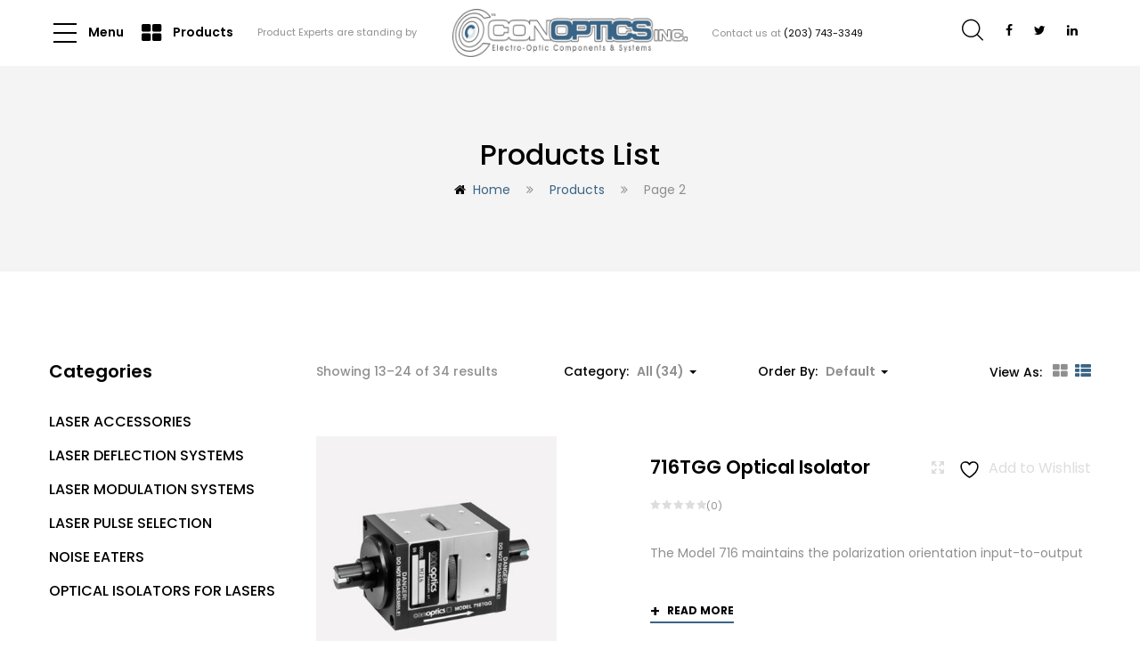

--- FILE ---
content_type: text/html; charset=UTF-8
request_url: https://www.conoptics.com/products/page/2/?add_to_wishlist=267274&_wpnonce=f0e544fff8
body_size: 37168
content:
<!DOCTYPE html>
<html lang="en-US" class="no-js">
<head>
	<meta charset="UTF-8">
<script type="text/javascript">
/* <![CDATA[ */
var gform;gform||(document.addEventListener("gform_main_scripts_loaded",function(){gform.scriptsLoaded=!0}),document.addEventListener("gform/theme/scripts_loaded",function(){gform.themeScriptsLoaded=!0}),window.addEventListener("DOMContentLoaded",function(){gform.domLoaded=!0}),gform={domLoaded:!1,scriptsLoaded:!1,themeScriptsLoaded:!1,isFormEditor:()=>"function"==typeof InitializeEditor,callIfLoaded:function(o){return!(!gform.domLoaded||!gform.scriptsLoaded||!gform.themeScriptsLoaded&&!gform.isFormEditor()||(gform.isFormEditor()&&console.warn("The use of gform.initializeOnLoaded() is deprecated in the form editor context and will be removed in Gravity Forms 3.1."),o(),0))},initializeOnLoaded:function(o){gform.callIfLoaded(o)||(document.addEventListener("gform_main_scripts_loaded",()=>{gform.scriptsLoaded=!0,gform.callIfLoaded(o)}),document.addEventListener("gform/theme/scripts_loaded",()=>{gform.themeScriptsLoaded=!0,gform.callIfLoaded(o)}),window.addEventListener("DOMContentLoaded",()=>{gform.domLoaded=!0,gform.callIfLoaded(o)}))},hooks:{action:{},filter:{}},addAction:function(o,r,e,t){gform.addHook("action",o,r,e,t)},addFilter:function(o,r,e,t){gform.addHook("filter",o,r,e,t)},doAction:function(o){gform.doHook("action",o,arguments)},applyFilters:function(o){return gform.doHook("filter",o,arguments)},removeAction:function(o,r){gform.removeHook("action",o,r)},removeFilter:function(o,r,e){gform.removeHook("filter",o,r,e)},addHook:function(o,r,e,t,n){null==gform.hooks[o][r]&&(gform.hooks[o][r]=[]);var d=gform.hooks[o][r];null==n&&(n=r+"_"+d.length),gform.hooks[o][r].push({tag:n,callable:e,priority:t=null==t?10:t})},doHook:function(r,o,e){var t;if(e=Array.prototype.slice.call(e,1),null!=gform.hooks[r][o]&&((o=gform.hooks[r][o]).sort(function(o,r){return o.priority-r.priority}),o.forEach(function(o){"function"!=typeof(t=o.callable)&&(t=window[t]),"action"==r?t.apply(null,e):e[0]=t.apply(null,e)})),"filter"==r)return e[0]},removeHook:function(o,r,t,n){var e;null!=gform.hooks[o][r]&&(e=(e=gform.hooks[o][r]).filter(function(o,r,e){return!!(null!=n&&n!=o.tag||null!=t&&t!=o.priority)}),gform.hooks[o][r]=e)}});
/* ]]> */
</script>

	<meta name="viewport" content="width=device-width">
	<link rel="profile" href="http://gmpg.org/xfn/11">
	<link rel="pingback" href="https://www.conoptics.com/xmlrpc.php">
	
					<script>document.documentElement.className = document.documentElement.className + ' yes-js js_active js'</script>
			<meta name='robots' content='noindex, follow' />
	<style>img:is([sizes="auto" i], [sizes^="auto," i]) { contain-intrinsic-size: 3000px 1500px }</style>
	
	<!-- This site is optimized with the Yoast SEO plugin v26.2 - https://yoast.com/wordpress/plugins/seo/ -->
	<title>Conoptics Laser System Products</title>
	<meta name="description" content="Conoptics product line: Laser Modulation Systems, Optical Isolators, Noise Eaters, Deflection Systems, Polarization Convertors, Pulse Selection Systems..." />
	<link rel="canonical" href="https://www.conoptics.com/products/page/2/" />
	<link rel="prev" href="https://www.conoptics.com/products/" />
	<link rel="next" href="https://www.conoptics.com/products/page/3/" />
	<meta name="twitter:label1" content="Est. reading time" />
	<meta name="twitter:data1" content="2 minutes" />
	<script type="application/ld+json" class="yoast-schema-graph">{"@context":"https://schema.org","@graph":[{"@type":"WebPage","@id":"https://www.conoptics.com/products/","url":"https://www.conoptics.com/products/","name":"Conoptics Laser System Products","isPartOf":{"@id":"/#website"},"primaryImageOfPage":{"@id":"https://www.conoptics.com/products/#primaryimage"},"image":{"@id":"https://www.conoptics.com/products/#primaryimage"},"thumbnailUrl":"https://www.conoptics.com/wp-content/uploads/2019/01/model-716tgg-2019.jpg","datePublished":"2013-03-24T01:05:38+00:00","dateModified":"2019-03-08T21:12:59+00:00","description":"Conoptics product line: Laser Modulation Systems, Optical Isolators, Noise Eaters, Deflection Systems, Polarization Convertors, Pulse Selection Systems...","inLanguage":"en-US","potentialAction":[{"@type":"ReadAction","target":["https://www.conoptics.com/products/"]}]},{"@type":"ImageObject","inLanguage":"en-US","@id":"https://www.conoptics.com/products/#primaryimage","url":"https://www.conoptics.com/wp-content/uploads/2019/01/model-716tgg-2019.jpg","contentUrl":"https://www.conoptics.com/wp-content/uploads/2019/01/model-716tgg-2019.jpg","width":500,"height":500,"caption":"Optical Isolator 716TGG"},{"@type":"WebSite","@id":"/#website","url":"/","name":"Conoptics","description":"A Leader in Laser &amp; Electro Optics since 1981","potentialAction":[{"@type":"SearchAction","target":{"@type":"EntryPoint","urlTemplate":"/?s={search_term_string}"},"query-input":{"@type":"PropertyValueSpecification","valueRequired":true,"valueName":"search_term_string"}}],"inLanguage":"en-US"}]}</script>
	<!-- / Yoast SEO plugin. -->


<link rel='dns-prefetch' href='//maps.google.com' />
<link rel='dns-prefetch' href='//fonts.googleapis.com' />
<link href='https://fonts.gstatic.com' crossorigin rel='preconnect' />
<link rel="alternate" type="application/rss+xml" title="Conoptics &raquo; Feed" href="https://www.conoptics.com/feed/" />
<link rel="alternate" type="application/rss+xml" title="Conoptics &raquo; Products Feed" href="https://www.conoptics.com/products/feed/" />
<style id='wp-emoji-styles-inline-css' type='text/css'>

	img.wp-smiley, img.emoji {
		display: inline !important;
		border: none !important;
		box-shadow: none !important;
		height: 1em !important;
		width: 1em !important;
		margin: 0 0.07em !important;
		vertical-align: -0.1em !important;
		background: none !important;
		padding: 0 !important;
	}
</style>
<link rel='stylesheet' id='wp-block-library-css' href='https://www.conoptics.com/wp-includes/css/dist/block-library/style.min.css?ver=6.8.3' type='text/css' media='all' />
<style id='classic-theme-styles-inline-css' type='text/css'>
/*! This file is auto-generated */
.wp-block-button__link{color:#fff;background-color:#32373c;border-radius:9999px;box-shadow:none;text-decoration:none;padding:calc(.667em + 2px) calc(1.333em + 2px);font-size:1.125em}.wp-block-file__button{background:#32373c;color:#fff;text-decoration:none}
</style>
<link rel='stylesheet' id='jquery-selectBox-css' href='https://www.conoptics.com/wp-content/cache/autoptimize/autoptimize_single_4ce4f046b3ae2c530d621e8a9df63468.php?ver=1.2.0' type='text/css' media='all' />
<link rel='stylesheet' id='woocommerce_prettyPhoto_css-css' href='https://www.conoptics.com/wp-content/cache/autoptimize/autoptimize_single_79ddccef2aa8b3768ee846135f33877b.php?ver=3.1.6' type='text/css' media='all' />
<link rel='stylesheet' id='yith-wcwl-main-css' href='https://www.conoptics.com/wp-content/cache/autoptimize/autoptimize_single_62fc188eef921be6a82b2e3832dcbfad.php?ver=4.10.0' type='text/css' media='all' />
<style id='yith-wcwl-main-inline-css' type='text/css'>
 :root { --rounded-corners-radius: 16px; --add-to-cart-rounded-corners-radius: 16px; --feedback-duration: 3s } 
 :root { --rounded-corners-radius: 16px; --add-to-cart-rounded-corners-radius: 16px; --feedback-duration: 3s } 
</style>
<style id='global-styles-inline-css' type='text/css'>
:root{--wp--preset--aspect-ratio--square: 1;--wp--preset--aspect-ratio--4-3: 4/3;--wp--preset--aspect-ratio--3-4: 3/4;--wp--preset--aspect-ratio--3-2: 3/2;--wp--preset--aspect-ratio--2-3: 2/3;--wp--preset--aspect-ratio--16-9: 16/9;--wp--preset--aspect-ratio--9-16: 9/16;--wp--preset--color--black: #000000;--wp--preset--color--cyan-bluish-gray: #abb8c3;--wp--preset--color--white: #ffffff;--wp--preset--color--pale-pink: #f78da7;--wp--preset--color--vivid-red: #cf2e2e;--wp--preset--color--luminous-vivid-orange: #ff6900;--wp--preset--color--luminous-vivid-amber: #fcb900;--wp--preset--color--light-green-cyan: #7bdcb5;--wp--preset--color--vivid-green-cyan: #00d084;--wp--preset--color--pale-cyan-blue: #8ed1fc;--wp--preset--color--vivid-cyan-blue: #0693e3;--wp--preset--color--vivid-purple: #9b51e0;--wp--preset--gradient--vivid-cyan-blue-to-vivid-purple: linear-gradient(135deg,rgba(6,147,227,1) 0%,rgb(155,81,224) 100%);--wp--preset--gradient--light-green-cyan-to-vivid-green-cyan: linear-gradient(135deg,rgb(122,220,180) 0%,rgb(0,208,130) 100%);--wp--preset--gradient--luminous-vivid-amber-to-luminous-vivid-orange: linear-gradient(135deg,rgba(252,185,0,1) 0%,rgba(255,105,0,1) 100%);--wp--preset--gradient--luminous-vivid-orange-to-vivid-red: linear-gradient(135deg,rgba(255,105,0,1) 0%,rgb(207,46,46) 100%);--wp--preset--gradient--very-light-gray-to-cyan-bluish-gray: linear-gradient(135deg,rgb(238,238,238) 0%,rgb(169,184,195) 100%);--wp--preset--gradient--cool-to-warm-spectrum: linear-gradient(135deg,rgb(74,234,220) 0%,rgb(151,120,209) 20%,rgb(207,42,186) 40%,rgb(238,44,130) 60%,rgb(251,105,98) 80%,rgb(254,248,76) 100%);--wp--preset--gradient--blush-light-purple: linear-gradient(135deg,rgb(255,206,236) 0%,rgb(152,150,240) 100%);--wp--preset--gradient--blush-bordeaux: linear-gradient(135deg,rgb(254,205,165) 0%,rgb(254,45,45) 50%,rgb(107,0,62) 100%);--wp--preset--gradient--luminous-dusk: linear-gradient(135deg,rgb(255,203,112) 0%,rgb(199,81,192) 50%,rgb(65,88,208) 100%);--wp--preset--gradient--pale-ocean: linear-gradient(135deg,rgb(255,245,203) 0%,rgb(182,227,212) 50%,rgb(51,167,181) 100%);--wp--preset--gradient--electric-grass: linear-gradient(135deg,rgb(202,248,128) 0%,rgb(113,206,126) 100%);--wp--preset--gradient--midnight: linear-gradient(135deg,rgb(2,3,129) 0%,rgb(40,116,252) 100%);--wp--preset--font-size--small: 13px;--wp--preset--font-size--medium: 20px;--wp--preset--font-size--large: 36px;--wp--preset--font-size--x-large: 42px;--wp--preset--spacing--20: 0.44rem;--wp--preset--spacing--30: 0.67rem;--wp--preset--spacing--40: 1rem;--wp--preset--spacing--50: 1.5rem;--wp--preset--spacing--60: 2.25rem;--wp--preset--spacing--70: 3.38rem;--wp--preset--spacing--80: 5.06rem;--wp--preset--shadow--natural: 6px 6px 9px rgba(0, 0, 0, 0.2);--wp--preset--shadow--deep: 12px 12px 50px rgba(0, 0, 0, 0.4);--wp--preset--shadow--sharp: 6px 6px 0px rgba(0, 0, 0, 0.2);--wp--preset--shadow--outlined: 6px 6px 0px -3px rgba(255, 255, 255, 1), 6px 6px rgba(0, 0, 0, 1);--wp--preset--shadow--crisp: 6px 6px 0px rgba(0, 0, 0, 1);}:where(.is-layout-flex){gap: 0.5em;}:where(.is-layout-grid){gap: 0.5em;}body .is-layout-flex{display: flex;}.is-layout-flex{flex-wrap: wrap;align-items: center;}.is-layout-flex > :is(*, div){margin: 0;}body .is-layout-grid{display: grid;}.is-layout-grid > :is(*, div){margin: 0;}:where(.wp-block-columns.is-layout-flex){gap: 2em;}:where(.wp-block-columns.is-layout-grid){gap: 2em;}:where(.wp-block-post-template.is-layout-flex){gap: 1.25em;}:where(.wp-block-post-template.is-layout-grid){gap: 1.25em;}.has-black-color{color: var(--wp--preset--color--black) !important;}.has-cyan-bluish-gray-color{color: var(--wp--preset--color--cyan-bluish-gray) !important;}.has-white-color{color: var(--wp--preset--color--white) !important;}.has-pale-pink-color{color: var(--wp--preset--color--pale-pink) !important;}.has-vivid-red-color{color: var(--wp--preset--color--vivid-red) !important;}.has-luminous-vivid-orange-color{color: var(--wp--preset--color--luminous-vivid-orange) !important;}.has-luminous-vivid-amber-color{color: var(--wp--preset--color--luminous-vivid-amber) !important;}.has-light-green-cyan-color{color: var(--wp--preset--color--light-green-cyan) !important;}.has-vivid-green-cyan-color{color: var(--wp--preset--color--vivid-green-cyan) !important;}.has-pale-cyan-blue-color{color: var(--wp--preset--color--pale-cyan-blue) !important;}.has-vivid-cyan-blue-color{color: var(--wp--preset--color--vivid-cyan-blue) !important;}.has-vivid-purple-color{color: var(--wp--preset--color--vivid-purple) !important;}.has-black-background-color{background-color: var(--wp--preset--color--black) !important;}.has-cyan-bluish-gray-background-color{background-color: var(--wp--preset--color--cyan-bluish-gray) !important;}.has-white-background-color{background-color: var(--wp--preset--color--white) !important;}.has-pale-pink-background-color{background-color: var(--wp--preset--color--pale-pink) !important;}.has-vivid-red-background-color{background-color: var(--wp--preset--color--vivid-red) !important;}.has-luminous-vivid-orange-background-color{background-color: var(--wp--preset--color--luminous-vivid-orange) !important;}.has-luminous-vivid-amber-background-color{background-color: var(--wp--preset--color--luminous-vivid-amber) !important;}.has-light-green-cyan-background-color{background-color: var(--wp--preset--color--light-green-cyan) !important;}.has-vivid-green-cyan-background-color{background-color: var(--wp--preset--color--vivid-green-cyan) !important;}.has-pale-cyan-blue-background-color{background-color: var(--wp--preset--color--pale-cyan-blue) !important;}.has-vivid-cyan-blue-background-color{background-color: var(--wp--preset--color--vivid-cyan-blue) !important;}.has-vivid-purple-background-color{background-color: var(--wp--preset--color--vivid-purple) !important;}.has-black-border-color{border-color: var(--wp--preset--color--black) !important;}.has-cyan-bluish-gray-border-color{border-color: var(--wp--preset--color--cyan-bluish-gray) !important;}.has-white-border-color{border-color: var(--wp--preset--color--white) !important;}.has-pale-pink-border-color{border-color: var(--wp--preset--color--pale-pink) !important;}.has-vivid-red-border-color{border-color: var(--wp--preset--color--vivid-red) !important;}.has-luminous-vivid-orange-border-color{border-color: var(--wp--preset--color--luminous-vivid-orange) !important;}.has-luminous-vivid-amber-border-color{border-color: var(--wp--preset--color--luminous-vivid-amber) !important;}.has-light-green-cyan-border-color{border-color: var(--wp--preset--color--light-green-cyan) !important;}.has-vivid-green-cyan-border-color{border-color: var(--wp--preset--color--vivid-green-cyan) !important;}.has-pale-cyan-blue-border-color{border-color: var(--wp--preset--color--pale-cyan-blue) !important;}.has-vivid-cyan-blue-border-color{border-color: var(--wp--preset--color--vivid-cyan-blue) !important;}.has-vivid-purple-border-color{border-color: var(--wp--preset--color--vivid-purple) !important;}.has-vivid-cyan-blue-to-vivid-purple-gradient-background{background: var(--wp--preset--gradient--vivid-cyan-blue-to-vivid-purple) !important;}.has-light-green-cyan-to-vivid-green-cyan-gradient-background{background: var(--wp--preset--gradient--light-green-cyan-to-vivid-green-cyan) !important;}.has-luminous-vivid-amber-to-luminous-vivid-orange-gradient-background{background: var(--wp--preset--gradient--luminous-vivid-amber-to-luminous-vivid-orange) !important;}.has-luminous-vivid-orange-to-vivid-red-gradient-background{background: var(--wp--preset--gradient--luminous-vivid-orange-to-vivid-red) !important;}.has-very-light-gray-to-cyan-bluish-gray-gradient-background{background: var(--wp--preset--gradient--very-light-gray-to-cyan-bluish-gray) !important;}.has-cool-to-warm-spectrum-gradient-background{background: var(--wp--preset--gradient--cool-to-warm-spectrum) !important;}.has-blush-light-purple-gradient-background{background: var(--wp--preset--gradient--blush-light-purple) !important;}.has-blush-bordeaux-gradient-background{background: var(--wp--preset--gradient--blush-bordeaux) !important;}.has-luminous-dusk-gradient-background{background: var(--wp--preset--gradient--luminous-dusk) !important;}.has-pale-ocean-gradient-background{background: var(--wp--preset--gradient--pale-ocean) !important;}.has-electric-grass-gradient-background{background: var(--wp--preset--gradient--electric-grass) !important;}.has-midnight-gradient-background{background: var(--wp--preset--gradient--midnight) !important;}.has-small-font-size{font-size: var(--wp--preset--font-size--small) !important;}.has-medium-font-size{font-size: var(--wp--preset--font-size--medium) !important;}.has-large-font-size{font-size: var(--wp--preset--font-size--large) !important;}.has-x-large-font-size{font-size: var(--wp--preset--font-size--x-large) !important;}
:where(.wp-block-post-template.is-layout-flex){gap: 1.25em;}:where(.wp-block-post-template.is-layout-grid){gap: 1.25em;}
:where(.wp-block-columns.is-layout-flex){gap: 2em;}:where(.wp-block-columns.is-layout-grid){gap: 2em;}
:root :where(.wp-block-pullquote){font-size: 1.5em;line-height: 1.6;}
</style>
<link rel='stylesheet' id='tfba_socialfeed_style-css' href='https://www.conoptics.com/wp-content/cache/autoptimize/autoptimize_single_86d1e42c5ba488e7120eea82aaae1b81.php?ver=1.0.0' type='text/css' media='all' />
<link rel='stylesheet' id='ctf_styles-css' href='https://www.conoptics.com/wp-content/plugins/custom-twitter-feeds/css/ctf-styles.min.css?ver=2.3.1' type='text/css' media='all' />
<link rel='stylesheet' id='rs-plugin-settings-css' href='https://www.conoptics.com/wp-content/cache/autoptimize/autoptimize_single_3562402588e3bd6410012cf058d1948c.php?ver=5.4.8' type='text/css' media='all' />
<style id='rs-plugin-settings-inline-css' type='text/css'>
#rs-demo-id {}
</style>
<link rel='stylesheet' id='woocommerce-layout-css' href='https://www.conoptics.com/wp-content/cache/autoptimize/autoptimize_single_e98f5279cacaef826050eb2595082e77.php?ver=10.3.3' type='text/css' media='all' />
<link rel='stylesheet' id='woocommerce-smallscreen-css' href='https://www.conoptics.com/wp-content/cache/autoptimize/autoptimize_single_59d266c0ea580aae1113acb3761f7ad5.php?ver=10.3.3' type='text/css' media='only screen and (max-width: 768px)' />
<link rel='stylesheet' id='woocommerce-general-css' href='https://www.conoptics.com/wp-content/cache/autoptimize/autoptimize_single_0a5cfa15a1c3bce6319a071a84e71e83.php?ver=10.3.3' type='text/css' media='all' />
<style id='woocommerce-inline-inline-css' type='text/css'>
.woocommerce form .form-row .required { visibility: visible; }
</style>
<link rel='stylesheet' id='brands-styles-css' href='https://www.conoptics.com/wp-content/cache/autoptimize/autoptimize_single_48d56016b20f151be4f24ba6d0eb1be4.php?ver=10.3.3' type='text/css' media='all' />
<link rel='stylesheet' id='mella-theme-fonts-css' href='https://fonts.googleapis.com/css?family=Poppins:300,300i,400,400i,500,600,700,800|Oswald:400,500,600,700&#038;subset=latin%2Clatin-ext' type='text/css' media='all' />
<link rel='stylesheet' id='mella-quantity-increment-css' href='https://www.conoptics.com/wp-content/cache/autoptimize/autoptimize_single_a68fcf9a62ac3210c67f42d8ddd28ce6.php?ver=6.8.3' type='text/css' media='all' />
<link rel='stylesheet' id='tawcvs-frontend-css' href='https://www.conoptics.com/wp-content/cache/autoptimize/autoptimize_single_ac70b8198afd4695c78daf1bc4ca4838.php?ver=2.2.5' type='text/css' media='all' />
<link rel='stylesheet' id='tawcvs-frontend-for-listing-pages-css' href='https://www.conoptics.com/wp-content/cache/autoptimize/autoptimize_single_31e75fa2e5b10ce4487b7b19f09020ba.php?ver=6.8.3' type='text/css' media='all' />
<link rel='stylesheet' id='js_composer_front-css' href='https://www.conoptics.com/wp-content/plugins/js_composer/assets/css/js_composer.min.css?ver=5.6' type='text/css' media='all' />
<link rel='stylesheet' id='mella-woocommerce-css' href='https://www.conoptics.com/wp-content/cache/autoptimize/autoptimize_single_7cc2f7811411181fbdf6fe0b123acb6e.php?ver=1.2.1' type='text/css' media='all' />
<link rel='stylesheet' id='font-awesome-css' href='https://www.conoptics.com/wp-content/plugins/js_composer/assets/lib/bower/font-awesome/css/font-awesome.min.css?ver=5.6' type='text/css' media='all' />
<style id='font-awesome-inline-css' type='text/css'>
[data-font="FontAwesome"]:before {font-family: 'FontAwesome' !important;content: attr(data-icon) !important;speak: none !important;font-weight: normal !important;font-variant: normal !important;text-transform: none !important;line-height: 1 !important;font-style: normal !important;-webkit-font-smoothing: antialiased !important;-moz-osx-font-smoothing: grayscale !important;}
</style>
<link rel='stylesheet' id='icomoon-icon-css' href='https://www.conoptics.com/wp-content/cache/autoptimize/autoptimize_single_f4d75d55067f70bb33185e9dddef9a88.php?ver=1.0.0' type='text/css' media='all' />
<link rel='stylesheet' id='animate-css' href='https://www.conoptics.com/wp-content/cache/autoptimize/autoptimize_single_8a4ede6a016b7036229cc79b1e3b8d2e.php?ver=3.6.0' type='text/css' media='all' />
<link rel='stylesheet' id='bootstrap-css' href='https://www.conoptics.com/wp-content/cache/autoptimize/autoptimize_single_e82162f04f038f6b84c4b3cade03f742.php?ver=3.2.0' type='text/css' media='all' />
<link rel='stylesheet' id='slick-css' href='https://www.conoptics.com/wp-content/cache/autoptimize/autoptimize_single_f38b2db10e01b1572732a3191d538707.php?ver=1.8.0' type='text/css' media='all' />
<link rel='stylesheet' id='magnific-popup-css' href='https://www.conoptics.com/wp-content/cache/autoptimize/autoptimize_single_30b593b71d7672658f89bfea0ab360c9.php?ver=1.1.0' type='text/css' media='all' />
<link rel='stylesheet' id='perfect-scrollbar-css' href='https://www.conoptics.com/wp-content/cache/autoptimize/autoptimize_single_0724b281e5177b9f50a32cf036ee5e3b.php?ver=0.6.12' type='text/css' media='all' />
<link rel='stylesheet' id='mella-template-css' href='https://www.conoptics.com/wp-content/cache/autoptimize/autoptimize_single_7729c75a125f326720d31a260f1a0c01.php?ver=3.2' type='text/css' media='all' />
<style id='mella-template-inline-css' type='text/css'>
.vc_custom_1538030737049{padding-top: 0px !important;}.vc_custom_1548204381997{margin-bottom: 0px !important;}
/* Second Font *//* seting background main */.slick-carousel .slick-dots li.slick-active button,.comment-list .comment-reply-link:hover,.woocommerce .quantity .minus:hover, .woocommerce .quantity .minus:active, .woocommerce .quantity .plus:hover, .woocommerce .quantity .plus:active, .woocommerce-page .quantity .minus:hover, .woocommerce-page .quantity .minus:active, .woocommerce-page .quantity .plus:hover, .woocommerce-page .quantity .plus:active,.details-product .information .yith-wcwl-add-to-wishlist a:not(.add_to_wishlist),.woocommerce div.product form.cart .button:focus, .woocommerce div.product form.cart .button:active, .woocommerce div.product form.cart .button:hover,.apus-pagination .page-numbers li > span:hover, .apus-pagination .page-numbers li > span.current, .apus-pagination .page-numbers li > a:hover, .apus-pagination .page-numbers li > a.current, .apus-pagination .pagination li > span:hover, .apus-pagination .pagination li > span.current, .apus-pagination .pagination li > a:hover, .apus-pagination .pagination li > a.current,.btn-main-menu-left:hover .icon-show-menu > span, .btn-main-menu:hover .icon-show-menu > span, .btn-main-menu-header:hover .icon-show-menu > span, .btn-main-menu-right:hover .icon-show-menu > span,.tab-product.nav-tabs > li > a::before,.btn-readmore::before,.btn-readmore::after,.wishlist-icon .count, .mini-cart .count,.bg-theme{background-color: #3a6486 ;}/* setting color*/.page-404 .widget-search form .btn, .page-404 .widget-search form .viewmore-products-btn,.wpcf7-form [type="submit"]:hover, .wpcf7-form [type="submit"]:active,.comment-list .comment-reply-link,#commentform .btn-submit:hover, #commentform .btn-submit:active,.comment-list .date i,.details-product .information .top-info .posted_in a,.apus-breadscrumb .breadcrumb a,.display-mode a.active,.grid-v2 .btn-wrapper .yith-wcwl-add-to-wishlist a:not(.add_to_wishlist),.grid-banner-category.style2:hover .title,.menu li a:hover, .menu li a:active,.menu li a:hover::before, .menu li a:active::before ,.post-grid .bottom-info .categories a,.shopping_cart_content .total .woocommerce-Price-amount,.btn-wrapper .yith-wcwl-add-to-wishlist a:hover,.btn-wrapper .yith-wcwl-add-to-wishlist a:not(.add_to_wishlist),.btn-wrapper .quickview:hover, .btn-wrapper .quickview:active,.woo-multi-currency.wmc-shortcode.plain-vertical .wmc-currency-wrapper span.wmc-current-currency:active, .woo-multi-currency.wmc-shortcode.plain-vertical .wmc-currency-wrapper span.wmc-current-currency:hover,.product-block .add-cart .added_to_cart:hover, .product-block .add-cart .added_to_cart:active, .product-block .add-cart .button:hover, .product-block .add-cart .button:active,.widget-lookbook.normal:hover .widget-title a,.widget-social .social a:hover, .widget-social .social a:active,.wishlist-icon:hover, .wishlist-icon:active, .mini-cart:hover, .mini-cart:active,a:hover,a:active,a:focus,.btn-link{color: #3a6486;}/* setting border color*/.wpcf7-form [type="submit"],.comment-list .comment-reply-link,#commentform .btn-submit,.tabs-v1 .nav-tabs li:focus > a:focus, .tabs-v1 .nav-tabs li:focus > a:hover, .tabs-v1 .nav-tabs li:focus > a, .tabs-v1 .nav-tabs li:hover > a:focus, .tabs-v1 .nav-tabs li:hover > a:hover, .tabs-v1 .nav-tabs li:hover > a, .tabs-v1 .nav-tabs li.active > a:focus, .tabs-v1 .nav-tabs li.active > a:hover, .tabs-v1 .nav-tabs li.active > a,.woocommerce div.product form.cart .button:focus, .woocommerce div.product form.cart .button:active, .woocommerce div.product form.cart .button:hover,.details-product .information .yith-wcwl-add-to-wishlist a:not(.add_to_wishlist),.widget-newletter.style2 form:hover,.widget-newletter.style3 form:hover,.widget-newletter.style4 form:hover,.product-block .add-cart .added_to_cart, .product-block .add-cart .button,.border-theme{border-color: #3a6486 !important;}.wpb-js-composer .vc_tta-color-grey.vc_tta-style-classic .vc_tta-tab.vc_active > a,.widget-newletter.style3 .btn, .widget-newletter.style3 .viewmore-products-btn,.widget-newletter.style4 .btn, .widget-newletter.style4 .viewmore-products-btn,.widget-newletter.style2 .btn, .widget-newletter.style2 .viewmore-products-btn,.text-theme{color: #3a6486 !important;}/* check button color */.btn-theme.btn-outline{color: #3a6486;}/* check second background color */.add-fix-top,.btn-theme{background-color: #3a6486;}/* check second border color */.btn-outline.btn-theme,.btn-theme{border-color: #3a6486;}/* check second background color */.add-fix-top:focus, .add-fix-top:active, .add-fix-top:hover,.btn-theme.btn-outline:hover, .btn-theme.btn-outline:active,.btn-theme:hover, .btn-theme:focus, .btn-theme:active{background-color: #c95757;}.add-fix-top:focus, .add-fix-top:active, .add-fix-top:hover,.btn-theme.btn-outline:hover, .btn-theme.btn-outline:active,.btn-theme:hover, .btn-theme:focus, .btn-theme:active{border-color: #c95757;}/***************************************************************//* Top Bar *****************************************************//***************************************************************//* Top Bar Backgound */#apus-topbar {}/* Top Bar Color *//* Top Bar Link Color *//***************************************************************//* Header *****************************************************//***************************************************************//* Header Backgound */#apus-header .inner-header,#apus-header .header-left-inner,.header-left-9,#apus-header {}/* Header Color *//* Header Link Color *//* Header Link Color Active *//* Menu Link Color *//* Menu Link Color Active *//***************************************************************//* Main Content *****************************************************//***************************************************************//*  Backgound */#apus-main-content {}/* main_content Color *//* main_content Link Color *//* main_content Link Color Hover*//***************************************************************//* Footer *****************************************************//***************************************************************//* Footer Backgound */#apus-footer {}/* Footer Heading Color*//* Footer Color *//* Footer Link Color *//* Footer Link Color Hover*//***************************************************************//* Copyright *****************************************************//***************************************************************//* Copyright Backgound */.apus-copyright {}/* Footer Color *//* Footer Link Color *//* Footer Link Color Hover*//* Woocommerce Breadcrumbs */
</style>
<link rel='stylesheet' id='mella-style-css' href='https://www.conoptics.com/wp-content/cache/autoptimize/autoptimize_single_684f44c52064a8563528a55a496a72c1.php?ver=3.2' type='text/css' media='all' />
<script type="text/template" id="tmpl-variation-template">
	<div class="woocommerce-variation-description">{{{ data.variation.variation_description }}}</div>
	<div class="woocommerce-variation-price">{{{ data.variation.price_html }}}</div>
	<div class="woocommerce-variation-availability">{{{ data.variation.availability_html }}}</div>
</script>
<script type="text/template" id="tmpl-unavailable-variation-template">
	<p role="alert">Sorry, this product is unavailable. Please choose a different combination.</p>
</script>
<script type="text/javascript" src="https://www.conoptics.com/wp-includes/js/jquery/jquery.min.js?ver=3.7.1" id="jquery-core-js"></script>
<script defer type="text/javascript" src="https://www.conoptics.com/wp-includes/js/jquery/jquery-migrate.min.js?ver=3.4.1" id="jquery-migrate-js"></script>
<script defer type="text/javascript" src="https://www.conoptics.com/wp-content/cache/autoptimize/autoptimize_single_9e227c758af7d9104f279a452bf34f3a.php?ver=6.8.3" id="tfba_codebird-js"></script>
<script defer type="text/javascript" src="https://www.conoptics.com/wp-content/plugins/arrow-twitter-feed/includes/../bower_components/doT/doT.min.js?ver=6.8.3" id="tfba_doT-js"></script>
<script defer type="text/javascript" src="https://www.conoptics.com/wp-content/plugins/arrow-twitter-feed/includes/../bower_components/moment/min/moment.min.js?ver=6.8.3" id="tfba_moment-js"></script>
<script defer type="text/javascript" src="https://www.conoptics.com/wp-content/cache/autoptimize/autoptimize_single_084eb4a7a3ba647864363b5997e20184.php?ver=6.8.3" id="tfba_socialfeed-js"></script>
<script defer type="text/javascript" src="https://www.conoptics.com/wp-content/plugins/revslider/public/assets/js/jquery.themepunch.tools.min.js?ver=5.4.8" id="tp-tools-js"></script>
<script defer type="text/javascript" src="https://www.conoptics.com/wp-content/plugins/revslider/public/assets/js/jquery.themepunch.revolution.min.js?ver=5.4.8" id="revmin-js"></script>
<script defer type="text/javascript" src="https://www.conoptics.com/wp-content/plugins/woocommerce/assets/js/jquery-blockui/jquery.blockUI.min.js?ver=2.7.0-wc.10.3.3" id="wc-jquery-blockui-js" data-wp-strategy="defer"></script>
<script type="text/javascript" id="wc-add-to-cart-js-extra">
/* <![CDATA[ */
var wc_add_to_cart_params = {"ajax_url":"\/wp-admin\/admin-ajax.php","wc_ajax_url":"\/?wc-ajax=%%endpoint%%","i18n_view_cart":"View cart","cart_url":"https:\/\/www.conoptics.com\/cart\/","is_cart":"","cart_redirect_after_add":"no"};
/* ]]> */
</script>
<script defer type="text/javascript" src="https://www.conoptics.com/wp-content/plugins/woocommerce/assets/js/frontend/add-to-cart.min.js?ver=10.3.3" id="wc-add-to-cart-js" data-wp-strategy="defer"></script>
<script type="text/javascript" src="https://www.conoptics.com/wp-content/plugins/woocommerce/assets/js/js-cookie/js.cookie.min.js?ver=2.1.4-wc.10.3.3" id="wc-js-cookie-js" defer="defer" data-wp-strategy="defer"></script>
<script type="text/javascript" id="woocommerce-js-extra">
/* <![CDATA[ */
var woocommerce_params = {"ajax_url":"\/wp-admin\/admin-ajax.php","wc_ajax_url":"\/?wc-ajax=%%endpoint%%","i18n_password_show":"Show password","i18n_password_hide":"Hide password"};
/* ]]> */
</script>
<script type="text/javascript" src="https://www.conoptics.com/wp-content/plugins/woocommerce/assets/js/frontend/woocommerce.min.js?ver=10.3.3" id="woocommerce-js" defer="defer" data-wp-strategy="defer"></script>
<script defer type="text/javascript" src="https://www.conoptics.com/wp-content/cache/autoptimize/autoptimize_single_902b7ca09549975e55e136fb0026df9a.php?ver=5.6" id="vc_woocommerce-add-to-cart-js-js"></script>
<script defer type="text/javascript" src="//maps.google.com/maps/api/js?key&amp;ver=6.8.3" id="google-maps-api-js"></script>
<script defer type="text/javascript" src="https://www.conoptics.com/wp-includes/js/underscore.min.js?ver=1.13.7" id="underscore-js"></script>
<script type="text/javascript" id="wp-util-js-extra">
/* <![CDATA[ */
var _wpUtilSettings = {"ajax":{"url":"\/wp-admin\/admin-ajax.php"}};
/* ]]> */
</script>
<script defer type="text/javascript" src="https://www.conoptics.com/wp-includes/js/wp-util.min.js?ver=6.8.3" id="wp-util-js"></script>
<script type="text/javascript" id="wc-add-to-cart-variation-js-extra">
/* <![CDATA[ */
var wc_add_to_cart_variation_params = {"wc_ajax_url":"\/?wc-ajax=%%endpoint%%","i18n_no_matching_variations_text":"Sorry, no products matched your selection. Please choose a different combination.","i18n_make_a_selection_text":"Please select some product options before adding this product to your cart.","i18n_unavailable_text":"Sorry, this product is unavailable. Please choose a different combination.","i18n_reset_alert_text":"Your selection has been reset. Please select some product options before adding this product to your cart."};
/* ]]> */
</script>
<script type="text/javascript" src="https://www.conoptics.com/wp-content/plugins/woocommerce/assets/js/frontend/add-to-cart-variation.min.js?ver=10.3.3" id="wc-add-to-cart-variation-js" defer="defer" data-wp-strategy="defer"></script>
<link rel="https://api.w.org/" href="https://www.conoptics.com/wp-json/" /><link rel="EditURI" type="application/rsd+xml" title="RSD" href="https://www.conoptics.com/xmlrpc.php?rsd" />
<meta name="generator" content="WordPress 6.8.3" />
<meta name="generator" content="WooCommerce 10.3.3" />

		<!-- GA Google Analytics @ https://m0n.co/ga -->
		<script>
			(function(i,s,o,g,r,a,m){i['GoogleAnalyticsObject']=r;i[r]=i[r]||function(){
			(i[r].q=i[r].q||[]).push(arguments)},i[r].l=1*new Date();a=s.createElement(o),
			m=s.getElementsByTagName(o)[0];a.async=1;a.src=g;m.parentNode.insertBefore(a,m)
			})(window,document,'script','https://www.google-analytics.com/analytics.js','ga');
			ga('create', 'UA-12838344-1', 'auto');
			ga('send', 'pageview');
		</script>

	<!-- Google Tag Manager -->
<script>(function(w,d,s,l,i){w[l]=w[l]||[];w[l].push({'gtm.start':
new Date().getTime(),event:'gtm.js'});var f=d.getElementsByTagName(s)[0],
j=d.createElement(s),dl=l!='dataLayer'?'&l='+l:'';j.async=true;j.src=
'https://www.googletagmanager.com/gtm.js?id='+i+dl;f.parentNode.insertBefore(j,f);
})(window,document,'script','dataLayer','GTM-T2QHSJ73');</script>
<!-- End Google Tag Manager -->	<noscript><style>.woocommerce-product-gallery{ opacity: 1 !important; }</style></noscript>
	<meta name="generator" content="Powered by WPBakery Page Builder - drag and drop page builder for WordPress."/>
<!--[if lte IE 9]><link rel="stylesheet" type="text/css" href="https://www.conoptics.com/wp-content/plugins/js_composer/assets/css/vc_lte_ie9.min.css" media="screen"><![endif]--><meta name="generator" content="Powered by Slider Revolution 5.4.8 - responsive, Mobile-Friendly Slider Plugin for WordPress with comfortable drag and drop interface." />
<link rel="icon" href="https://www.conoptics.com/wp-content/uploads/2020/06/cropped-conoptics-ico3-32x32.jpg" sizes="32x32" />
<link rel="icon" href="https://www.conoptics.com/wp-content/uploads/2020/06/cropped-conoptics-ico3-192x192.jpg" sizes="192x192" />
<link rel="apple-touch-icon" href="https://www.conoptics.com/wp-content/uploads/2020/06/cropped-conoptics-ico3-180x180.jpg" />
<meta name="msapplication-TileImage" content="https://www.conoptics.com/wp-content/uploads/2020/06/cropped-conoptics-ico3-270x270.jpg" />
<script type="text/javascript">function setREVStartSize(e){									
						try{ e.c=jQuery(e.c);var i=jQuery(window).width(),t=9999,r=0,n=0,l=0,f=0,s=0,h=0;
							if(e.responsiveLevels&&(jQuery.each(e.responsiveLevels,function(e,f){f>i&&(t=r=f,l=e),i>f&&f>r&&(r=f,n=e)}),t>r&&(l=n)),f=e.gridheight[l]||e.gridheight[0]||e.gridheight,s=e.gridwidth[l]||e.gridwidth[0]||e.gridwidth,h=i/s,h=h>1?1:h,f=Math.round(h*f),"fullscreen"==e.sliderLayout){var u=(e.c.width(),jQuery(window).height());if(void 0!=e.fullScreenOffsetContainer){var c=e.fullScreenOffsetContainer.split(",");if (c) jQuery.each(c,function(e,i){u=jQuery(i).length>0?u-jQuery(i).outerHeight(!0):u}),e.fullScreenOffset.split("%").length>1&&void 0!=e.fullScreenOffset&&e.fullScreenOffset.length>0?u-=jQuery(window).height()*parseInt(e.fullScreenOffset,0)/100:void 0!=e.fullScreenOffset&&e.fullScreenOffset.length>0&&(u-=parseInt(e.fullScreenOffset,0))}f=u}else void 0!=e.minHeight&&f<e.minHeight&&(f=e.minHeight);e.c.closest(".rev_slider_wrapper").css({height:f})					
						}catch(d){console.log("Failure at Presize of Slider:"+d)}						
					};</script>
		<style type="text/css" id="wp-custom-css">
			    .single-product .apus-breadscrumb.woo-breadcrumb {
        margin-bottom: 0;
    }
.details-product.details-product-info {
    margin-bottom: 70px;
}

@media(max-width:1200px) {
.single-product .apus-breadscrumb.woo-breadcrumb {
    margin-bottom: 35px;
}
}


.custom-note.single-post-custom-note {
    text-align: center;
    font-size: 18px;
    line-height: 1.5em;
    margin-bottom: 40px;
}




.custom-note {
    background-color: #456385;
    padding: 15px;
    color: #ffffff;
    font-weight: 600;
    line-height: 2em;
}

.custom-note a {
    color: #ffffff;
    text-decoration: underline;
}
.custom-note a:hover {
    text-decoration: none;
}

@media(max-width:767px) {
    .custom-note {
        margin-top: 20px;
        margin-bottom: 40px;
    }
}
.single-product .details-product .information .yith-wcwl-add-to-wishlist a {
    line-height: 35px;
    padding-left: 5px;
}



.vc_column_container {
    padding-left: 0 !important;
    padding-right: 0 !important;
}

@media (min-width: 992px) {
    .details-product .tabs-v1 {
        margin-top: 50px;
    }
}

.left-banner h3.title {
    text-align: right;
}

.img-ww img {
    height: auto;
    max-width: 100%;
    width: 100% !important;

}

.apus-footer-inner ul#gform_fields_2 label {
    display: none;
}

.apus-footer-inner .gform_footer.top_label {
    padding-top: 0px;
}

.apus-footer-inner .gform_footer.top_label {
    padding-top: 0px;
    /* background: #3a6486; */
}

.apus-footer-inner {}

.apus-footer-inner input[type="submit"] {
    background: #3a6486 !important;
}

.apus-footer-inner ul#gform_fields_2 li {
    padding-right: 0px !important;
}

#apus-footer {
    display: block !important;
}

input.form-control {
    border-bottom: 1px solid #6d4b4b !important;
}

button.btn.btn-theme {
    display: block !important;
    width: 100% !important;
}

span.input-group-btn {
    display: block !important;
    width: 100% !important;
    background: #fff;
    overflow: hidden;
}

.input-group input {
    border: 1px solid #000 !important;
}

.widget-newletter.style2 form .form-control {
    border: 2px solid #c2c2c2 !important;
    margin-bottom: 10px;
    padding: 10px;
}

.category-body mark.count {
    display: none;
}

.product-category.product {
    margin-bottom: 80px !important;
}

.category-body h3 {
    font-size: 20px;
}


@media screen and (min-width: 1450px) {
	.left-banner img{
		max-width:98% !important;
	}
}

.search-results .wrapper-breads {
    margin-top: 80px;
}


.search-results header#apus-header {
    padding: 10px 0px;
    background: #fff;
}

ul.product-categories li:last-child {
    display: none;
}

.product_meta script {
    display: none !important;
}

div#fc .wpb_wrapper {
    padding: 10px 15px;
}

div#fc div#gform_wrapper_2 form#gform_2 input, div#fc div#gform_wrapper_2 form#gform_2 select {
    width: 100%;
}

.logo {
    width: 81%;
    margin: 0 auto;
}

.upper-left-text {
    position: absolute;
    right: -26px;
    top: 2px;
    left: 10;
    font-family: "Poppins", Helvetica, Arial, sans-serif;
    font-size: 13px;
    font-weight: 400;
}

.upper-right-text {
    position: absolute;
    left: -61px;
    top: 6px !important;
    font-family: "Poppins", Helvetica, Arial, sans-serif;
    font-size: 13px;
    font-weight: 400;
  

}

.mobile-view{
	display:none;
}

input#gform_submit_button_2 {
    background: #3a6486 !important;
}



@media screen and (max-width: 1329px) {
	.upper-left-text, .upper-right-text{
		font-size: 11px;
				    top: 3px;
					
	}
	.logo {
    width: 72%;
    margin: 0 auto;
}
}

@media screen and (max-width:1198px){
	.upper-left-text.mobil-header-left {
    font-size: 13px;
    right: 0;
}
	
	.header-mobile .right-header-mobile > div:first-child {
    top: -7px !important;
    left: -9% !important;
}

	.upper-left-text.mobil-header-left {
    right: 0;
}
}

@media screen and (max-width:700px){
	.upper-Left-text, .upper-right-text{
		display:block !important;
	}
	.upper-left-text.mobil-header-left {
    right: -27px !important;
}
	
	.upper-left-text.mobil-header-left{
		display:block;
	}
	
	.mobile-view {
		display:none;
    text-align: center;
      font-family: "Poppins", Helvetica, Arial, sans-serif;
    font-weight: 400;
    margin-bottom: 10px;
    margin-top: 10px;
		font-size: 12px !important;
}
	.logo {
    width: 75%;
    margin: 0 auto;
}
	
	.upper-left-text, .upper-right-text {
    font-size: 10px;
    top: 3px;
}
	
	.upper-left-text.mobil-header-left {
    font-size: 10px;
    top: 7px;
    left: 54px;
}
}

@media screen and (max-width:600px){
	.upper-Left-text, .upper-right-text{
		display:none !important;
	}
	
	.upper-left-text.mobil-header-left{
		display:none;
	}
	
	.mobile-view {
		display:block;
    text-align: center;
      font-family: "Poppins", Helvetica, Arial, sans-serif;
    font-weight: 400;
    margin-bottom: 10px;
    margin-top: 10px;
		font-size: 12px !important;
}
	.logo {
    width: 100%;
    margin: 0 auto;
}
}

@media screen and (min-width:1440px){
.upper-left-text {
    position: absolute;
    right: 0px !important;
    top: 2px;
    left: 10 !important;
    font-family: "Poppins", Helvetica, Arial, sans-serif;
    font-size: 13px;
    font-weight: 400;
}
	
	.upper-right-text {
    position: absolute;
    left: -34px;
    top: 6px !important;
    font-family: "Poppins", Helvetica, Arial, sans-serif;
    font-size: 13px;
    font-weight: 400;
}

}


	
@media screen and (min-width:1600px){
.upper-left-text {
			 /*position: relative; */
    right: 0px !important;
    top: 2px;
    left: 10 !important;
    font-family: "Poppins", Helvetica, Arial, sans-serif;
    font-size: 13px;
    font-weight: 400;
    width: 44%;
    margin: 0 auto;
    display: block !important;
	}
	
.upper-right-text {
    /* position: absolute; */
    /* left: -61px; */
    /* top: 12px !important; */
font-family: "Poppins", Helvetica, Arial, sans-serif;
    font-size: 13px;
    font-weight: 400;
    width: 72%;
    /* margin: 0px auto !important; */
    text-align: center;
    padding-top: 1px;
    display: inline-block;
}

}

.custom_video_wrap .widget-video .info {
    width: 100%;
    height: 100%;
}
.custom_video_wrap .widget-video .info > a.popup-video {
    width: 100%;
    height: 100%;
    display: flex;
    align-items: center;
    justify-content: center;
}		</style>
		<noscript><style type="text/css"> .wpb_animate_when_almost_visible { opacity: 1; }</style></noscript>	
</head>
<body class="archive paged post-type-archive post-type-archive-product paged-2 post-type-paged-2 wp-theme-mella theme-mella woocommerce-shop woocommerce woocommerce-page woocommerce-no-js apus-body-loading body-footer-mobile v4 wpb-js-composer js-comp-ver-5.6 vc_responsive">
<!-- Google Tag Manager (noscript) -->
<noscript><iframe src="https://www.googletagmanager.com/ns.html?id=GTM-T2QHSJ73"
height="0" width="0" style="display:none;visibility:hidden"></iframe></noscript>
<!-- End Google Tag Manager (noscript) -->	<div class="apus-page-loading">
        <div class="apus-loader-inner" style="background-image: url(&#039;https://www.conoptics.com/wp-content/uploads/2020/06/cropped-conoptics-ico3.jpg&#039;)"></div>
    </div>
<div id="wrapper-container" class="wrapper-container">
		<div id="apus-mobile-menu" class="apus-offcanvas hidden-lg"> 
    <div class="apus-offcanvas-body">
        <div class="offcanvas-head bg-primary">
            <a class="btn-toggle-canvas" data-toggle="offcanvas">
                <i class="ti-close"></i> <span>Close</span>
            </a>
        </div>

        <nav class="navbar navbar-offcanvas navbar-static" role="navigation">
            <div class="navbar-collapse navbar-offcanvas-collapse"><ul id="menu-main" class="nav navbar-nav main-mobile-menu"><li id="menu-item-266887" class="menu-item-266887"><a href="https://www.conoptics.com/">Home</a></li>
<li id="menu-item-524" class="has-submenu active menu-item-524"><a href="https://www.conoptics.com/products/">Products</a> <span class="icon-toggle"><i class="icon-plus"></i></span>
<ul class="sub-menu">
	<li id="menu-item-268064" class="menu-item-268064"><a href="https://www.conoptics.com/modulation-systems/">Laser Modulation Systems</a></li>
	<li id="menu-item-1642" class="menu-item-1642"><a href="https://www.conoptics.com/pulse-selection-systems/">Pulse Selection Systems</a></li>
	<li id="menu-item-527" class="menu-item-527"><a href="https://www.conoptics.com/deflection-systems/">Deflection Systems</a></li>
	<li id="menu-item-1662" class="menu-item-1662"><a href="https://www.conoptics.com/laser-stabilization-systems/">Noise Eaters</a></li>
	<li id="menu-item-547" class="menu-item-547"><a href="https://www.conoptics.com/optical-isolators/">Optical Isolators</a></li>
	<li id="menu-item-1661" class="menu-item-1661"><a href="https://www.conoptics.com/model-1064pc-polarization-converter/">Polarization Converter</a></li>
	<li id="menu-item-551" class="menu-item-551"><a href="https://www.conoptics.com/mounts-and-accessories/">Mounts and Accessories</a></li>
</ul>
</li>
<li id="menu-item-506" class="has-submenu menu-item-506"><a href="https://www.conoptics.com/contact-us/">Contact &#038; Support</a> <span class="icon-toggle"><i class="icon-plus"></i></span>
<ul class="sub-menu">
	<li id="menu-item-641" class="menu-item-641"><a href="https://www.conoptics.com/support/">Support Documents Downloads</a></li>
	<li id="menu-item-1703" class="menu-item-1703"><a href="https://www.conoptics.com/global-representative-conoptics/">Global Representative</a></li>
	<li id="menu-item-266406" class="has-submenu menu-item-266406"><a href="https://www.conoptics.com/general/">General FAQ&#8217;s</a> <span class="icon-toggle"><i class="icon-plus"></i></span>
	<ul class="sub-menu">
		<li id="menu-item-266405" class="menu-item-266405"><a href="https://www.conoptics.com/faqs-electro-optics-modulators/">FAQs on Electro-Optic Modulators: Conoptics.com<div class="menu-item-description">Frequently Asked Questions Electro-Optic Modulators:</div></a></li>
		<li id="menu-item-266407" class="menu-item-266407"><a href="https://www.conoptics.com/faqs-hva/">FAQs: High Voltage Amplifier Questions:<div class="menu-item-description">Frequently Asked Questions about High Voltage Amplifier</div></a></li>
		<li id="menu-item-266408" class="menu-item-266408"><a href="https://www.conoptics.com/faqs-oi/">FAQ&#8217;s: Optical Isolators:<div class="menu-item-description">Frequently Asked Questions about Optical Isolators</div></a></li>
	</ul>
</li>
</ul>
</li>
<li id="menu-item-265921" class="menu-item-265921"><a href="https://www.conoptics.com/get-instant-access-research-library/">Free Whitepapers</a></li>
<li id="menu-item-1407" class="menu-item-1407"><a href="https://www.conoptics.com/customer-satisfaction/">Customer Satisfaction</a></li>
<li id="menu-item-952" class="menu-item-952"><a href="https://www.conoptics.com/applications/">Applications</a></li>
<li id="menu-item-2091" class="menu-item-2091"><a href="https://www.conoptics.com/eo-modulation-systems/">EO Modulation Systems</a></li>
<li id="menu-item-2613" class="menu-item-2613"><a href="/get-instant-access-research-library/">Industry Whitepaper&#8217;s</a></li>
</ul></div>        </nav>
                    <div class="top-menu-mobile">
                                    <div class="navbar-collapse navbar-offcanvas-collapse">
                        <h4 class="title">My Account</h4>
                        <nav class="navbar navbar-offcanvas navbar-static" role="navigation">
                            <ul class="nav navbar-nav main-mobile-menu">
                                <li><a class="login register-login-action" data-action="#customer_login" href="https://www.conoptics.com/my-account/" title="Sign in">Login</a></li>
                                <li><a class="register register-login-action" data-action="#customer_register" href="https://www.conoptics.com/my-account/" title="Register">Register</a></li>
                            </ul>
                        </nav>
                    </div>
                            </div>
            </div>
</div>	<div id="apus-header-mobile" class="header-mobile hidden-lg clearfix">    
    <div class="container">
        <div class="row">
            <div class="flex-middle">
                <div class="col-xs-4">
                    <div class="box-left">
                        <button data-toggle="offcanvas" class="btn btn-offcanvas btn-toggle-canvas offcanvas pull-left" type="button">
                            <i class="fa fa-bars"></i>
                        </button>
                    </div>
                </div>
                <div class="col-xs-4 text-center">
                                                                <div class="logo">
                            <a href="https://www.conoptics.com/" >
                                <img src="https://www.conoptics.com/wp-content/uploads/2024/11/conoptics-logo.webp" alt="Conoptics">
                            </a>
                        </div>
                                    </div>
                
                <div class="col-xs-4 right-header-mobile">
                                                                            </div>
            </div>
        </div>
    </div>
</div>
		    <div class="search-header">
	         	<div class="apus-search-form search-fix clearfix">
		<div class="inner-search">
			<div class="heading-search text-center">
				<span class="close-search-fix"> <img src="https://www.conoptics.com/wp-content/themes/mella/images/close.png" alt="'.esc_attr__('close' , 'mella').'"></span>
			</div>
			<form action="https://www.conoptics.com/" method="get">
				<div class="main-search">
					<div class="twitter-typeahead">				  		<input type="text" placeholder="Search products here..." name="s" class="apus-search form-control  apus-autocompleate-input"/>
					</div>				</div>
				<button type="submit" class="btn btn-theme radius-0">SEARCH</button>
				<input type="hidden" name="post_type" value="product" class="post_type" />
			</form>
		</div>
	</div>
	    </div>
		<header id="apus-header" class="apus-header header-v4 hidden-sm hidden-md hidden-xs" role="banner">
    <div class="">
        <div class="">
            <div class="container-fluid inner-header p-relative">
                    <div class="flex-middle row">
                        <div class="col-lg-4 col-md-4 group-button-header">
                                                            <div class="pull-left">
                                    <a class="btn-main-menu-left" href="#main-menu">
                                        <span class="icon-show-menu">
                                            <span class="line1"></span>
                                            <span class="line2"></span>
                                            <span class="line3"></span>
                                        </span>
                                        <span class="text">Menu</span>
                                    </a>
                                </div>
                                                                                        <div class="pull-left">
                                    <a class="btn-main-menu" href="https://www.conoptics.com/products/"><i class="fa fa-th-large" aria-hidden="true"></i> Products</a>
                                </div>
                                                    </div>
                        <div class="col-lg-4 col-md-4">
                            <div class="logo-in-theme text-center">
                                
    <div class="logo">
        <a href="https://www.conoptics.com/" >
            <img src="https://www.conoptics.com/wp-content/uploads/2013/04/conoptics-logo.png" alt="Conoptics">
        </a>
    </div>
                            </div>
                        </div>
                        <div class="col-lg-4 col-md-4">
                            <div class="header-right clearfix">
                                                                
                                                                <div class="head-social-lnk pull-right">
							                  <ul class="socials-wrapper">
                                            <li class="social-item">
                            <a href="https://www.facebook.com/conoptics/">
                                <i class="fa fa-facebook"></i>
                            </a>
                        </li>
                                            <li class="social-item">
                            <a href="https://twitter.com/conoptics?lang=en">
                                <i class="fa fa-twitter"></i>
                            </a>
                        </li>
                                            <li class="social-item">
                            <a href="https://www.linkedin.com/company/conoptics-inc">
                                <i class="fa fa-linkedin"></i>
                            </a>
                        </li>
                                    </ul>
                                                                                    <div class="pull-right">
                                        <a class="btn-search-top"><i class="icon-magnifying-glass"></i></a>
                                    </div>
                                </div>
                            </div>
                        </div>
                    </div>   
            </div>
        </div>
    </div>
</header>
    <div class="site-header-mainmenu left st-dark">
        <div class="main-menu">
            <nav data-duration="400" class="hidden-xs hidden-sm apus-megamenu slide animate navbar p-static" role="navigation">
            <div class="collapse navbar-collapse no-padding"><ul id="primary-menu" class="nav navbar-nav megamenu"><li class="menu-item-266887 aligned-"><a href="https://www.conoptics.com/">Home</a></li>
<li class="dropdown active menu-item-524 aligned-"><a href="https://www.conoptics.com/products/" class="dropdown-toggle"  data-hover="dropdown" data-toggle="dropdown">Products <b class="fa fa-angle-down"></b></a>
<ul class="dropdown-menu">
	<li class="menu-item-268064 aligned-"><a href="https://www.conoptics.com/modulation-systems/">Laser Modulation Systems</a></li>
	<li class="menu-item-1642 aligned-"><a href="https://www.conoptics.com/pulse-selection-systems/">Pulse Selection Systems</a></li>
	<li class="menu-item-527 aligned-"><a href="https://www.conoptics.com/deflection-systems/">Deflection Systems</a></li>
	<li class="menu-item-1662 aligned-"><a href="https://www.conoptics.com/laser-stabilization-systems/">Noise Eaters</a></li>
	<li class="menu-item-547 aligned-"><a href="https://www.conoptics.com/optical-isolators/">Optical Isolators</a></li>
	<li class="menu-item-1661 aligned-"><a href="https://www.conoptics.com/model-1064pc-polarization-converter/">Polarization Converter</a></li>
	<li class="menu-item-551 aligned-"><a href="https://www.conoptics.com/mounts-and-accessories/">Mounts and Accessories</a></li>
</ul>
</li>
<li class="dropdown menu-item-506 aligned-left"><a href="https://www.conoptics.com/contact-us/" class="dropdown-toggle"  data-hover="dropdown" data-toggle="dropdown">Contact &#038; Support <b class="fa fa-angle-down"></b></a>
<ul class="dropdown-menu">
	<li class="menu-item-641 aligned-"><a href="https://www.conoptics.com/support/">Support Documents Downloads</a></li>
	<li class="menu-item-1703 aligned-"><a href="https://www.conoptics.com/global-representative-conoptics/">Global Representative</a></li>
	<li class="dropdown menu-item-266406 aligned-"><a href="https://www.conoptics.com/general/" class="dropdown-toggle"  data-hover="dropdown" data-toggle="dropdown">General FAQ&#8217;s <b class="fa fa-angle-down"></b></a>
	<ul class="dropdown-menu">
		<li class="menu-item-266405 aligned-"><a href="https://www.conoptics.com/faqs-electro-optics-modulators/">FAQs on Electro-Optic Modulators: Conoptics.com</a></li>
		<li class="menu-item-266407 aligned-"><a href="https://www.conoptics.com/faqs-hva/">FAQs: High Voltage Amplifier Questions:</a></li>
		<li class="menu-item-266408 aligned-"><a href="https://www.conoptics.com/faqs-oi/">FAQ&#8217;s: Optical Isolators:</a></li>
	</ul>
</li>
</ul>
</li>
<li class="menu-item-265921 aligned-left"><a href="https://www.conoptics.com/get-instant-access-research-library/">Free Whitepapers</a></li>
<li class="menu-item-1407 aligned-left"><a href="https://www.conoptics.com/customer-satisfaction/">Customer Satisfaction</a></li>
<li class="menu-item-952 aligned-left"><a href="https://www.conoptics.com/applications/">Applications</a></li>
<li class="menu-item-2091 aligned-left"><a href="https://www.conoptics.com/eo-modulation-systems/">EO Modulation Systems</a></li>
<li class="menu-item-2613 aligned-left"><a href="/get-instant-access-research-library/">Industry Whitepaper&#8217;s</a></li>
</ul></div>            </nav>
        </div>
                        <ul class="socials-wrapper">
                                            <li class="social-item">
                            <a href="https://www.facebook.com/conoptics/">
                                <i class="fa fa-facebook"></i>
                            </a>
                        </li>
                                            <li class="social-item">
                            <a href="https://twitter.com/conoptics?lang=en">
                                <i class="fa fa-twitter"></i>
                            </a>
                        </li>
                                            <li class="social-item">
                            <a href="https://www.linkedin.com/company/conoptics-inc">
                                <i class="fa fa-linkedin"></i>
                            </a>
                        </li>
                                    </ul>
                    </div>
	<div id="apus-main-content">

<section id="apus-breadscrumb" class="apus-breadscrumb woo-breadcrumb text-black st_center" style="background-color:#f4f4f4"><div class="container"><div class="wrapper-breads"><div class="wrapper-breads-inner"><h2 class="bread-title">Products List</h2>
        <ol class="breadcrumb" ><li><i class="fa fa-home" aria-hidden="true"></i><a href="https://www.conoptics.com">Home</a></li><li><a href="https://www.conoptics.com/products/">Products</a></li><li>Page 2</li></ol></div></div></div></section><section id="main-container" class="page-shop container">

		
			<a href="javascript:void(0)" class="mobile-sidebar-btn hidden-lg hidden-md"> <i class="fa fa-bars"></i> Show Sidebar</a>
		<div class="mobile-sidebar-panel-overlay"></div>
	
	
	<div class="row">
				<div class="col-lg-3 col-md-3 col-sm-12 col-xs-12">
		  	<aside class="sidebar sidebar-left" itemscope="itemscope" itemtype="http://schema.org/WPSideBar">
		  		<div class="close-sidebar-btn hidden-lg hidden-md"> <i class="ti-close"></i> <span>Close</span></div>
		   				   			<aside class="widget woocommerce widget_product_categories"><h2 class="widget-title"><span>Categories</span></h2><ul class="product-categories"><li class="cat-item cat-item-288"><a href="https://www.conoptics.com/accessories/">Laser Accessories</a></li>
<li class="cat-item cat-item-279"><a href="https://www.conoptics.com/deflection-systems/">Laser Deflection Systems</a></li>
<li class="cat-item cat-item-275"><a href="https://www.conoptics.com/modulation-systems/">Laser Modulation Systems</a></li>
<li class="cat-item cat-item-278"><a href="https://www.conoptics.com/pulse-selection/">Laser Pulse Selection</a></li>
<li class="cat-item cat-item-281"><a href="https://www.conoptics.com/noise-eaters/">Noise Eaters</a></li>
<li class="cat-item cat-item-284"><a href="https://www.conoptics.com/optical-isolators/">Optical Isolators for Lasers</a></li>
<li class="cat-item cat-item-71"><a href="https://www.conoptics.com/uncategorized/">Uncategorized</a></li>
</ul></aside><aside class="widget woocommerce widget_products"><h2 class="widget-title"><span>Top Sellers</span></h2><ul class="product_list_widget"><li>
	<div class="left-content">
		<a href="https://www.conoptics.com/815-optical-isolator/">
			<img width="370" height="380" src="https://www.conoptics.com/wp-content/uploads/2025/01/Model-815-370x380.jpg" class="attachment-woocommerce_thumbnail size-woocommerce_thumbnail" alt="Model 815" decoding="async" fetchpriority="high" />		</a>
	</div>
	<div class="right-content">
		<h3 class="product-title">
			<a href="https://www.conoptics.com/815-optical-isolator/">
				815 Optical Isolator			</a>
		</h3>
									
			</div>
</li><li>
	<div class="left-content">
		<a href="https://www.conoptics.com/e-o-modulator-option-summary/">
			<img width="370" height="380" src="https://www.conoptics.com/wp-content/uploads/2019/02/Acromatic-Waveplate-with-model-350-105-370x380.webp" class="attachment-woocommerce_thumbnail size-woocommerce_thumbnail" alt="EO Modulator Acromatic Waveplate with model 350 105" decoding="async" />		</a>
	</div>
	<div class="right-content">
		<h3 class="product-title">
			<a href="https://www.conoptics.com/e-o-modulator-option-summary/">
				E-O Modulator Option Summary			</a>
		</h3>
									
			</div>
</li><li>
	<div class="left-content">
		<a href="https://www.conoptics.com/model-201-laser-attenuator-power-splitter/">
			<img width="370" height="380" src="https://www.conoptics.com/wp-content/uploads/2019/02/Model201_PowerSplitter-2019-370x380.webp" class="attachment-woocommerce_thumbnail size-woocommerce_thumbnail" alt="Model 201 laser attenuator / power splitter" decoding="async" />		</a>
	</div>
	<div class="right-content">
		<h3 class="product-title">
			<a href="https://www.conoptics.com/model-201-laser-attenuator-power-splitter/">
				Model 201 Laser Attenuator / Power Splitter			</a>
		</h3>
									
			</div>
</li></ul></aside>		   				  	</aside>
		</div>
	
		<div id="main-content" class="archive-shop col-xs-12 col-lg-9 col-md-9 col-sm-12 col-xs-12">

			<div id="primary" class="content-area">
				<div id="content" class="site-content" role="main">

					
					<div id="apus-shop-products-wrapper" class="apus-shop-products-wrapper list" data-layout_type="list">
						
                        <!-- product content -->
													<h1 class="page-title">Products</h1>
						
						
													<div class="top-archive-shop">
																	<!-- header for full -->
									<div class="apus-shop-header">
    <div class="apus-shop-menu">
        <div class="row">
            <div class="col-xs-12">
                <div class="wrapper-filter clearfix">
                    <div class="show-number">
                        <p class="woocommerce-result-count" role="alert" aria-relevant="all" >
	Showing 13&ndash;24 of 34 results</p>
                    </div>
                                            <div id="apus-categories-dropdown" class="apus-categories-dropdown apus-dropdown-custom">
                            <div class="dropdown-toggle category-dropdown-label" data-toggle="dropdown" aria-expanded="true" role="button">
                                Category:  <span></span>
                                <b class="caret"></b>
                            </div>
                            <div class="dropdown-menu">
                                <ul><li class="active"><a href="https://www.conoptics.com/products/">All (34)</a></li>	<li class="level-0"><a href="https://www.conoptics.com/accessories/">Laser Accessories&nbsp;(5)</a></li>
	<li class="level-0"><a href="https://www.conoptics.com/deflection-systems/">Laser Deflection Systems&nbsp;(3)</a></li>
	<li class="level-0"><a href="https://www.conoptics.com/modulation-systems/">Laser Modulation Systems&nbsp;(10)</a></li>
	<li class="level-0"><a href="https://www.conoptics.com/pulse-selection/">Laser Pulse Selection&nbsp;(1)</a></li>
	<li class="level-0"><a href="https://www.conoptics.com/noise-eaters/">Noise Eaters&nbsp;(1)</a></li>
	<li class="level-0"><a href="https://www.conoptics.com/optical-isolators/">Optical Isolators for Lasers&nbsp;(14)</a></li>
</ul>                            </div>
                        </div>
                    
                    <div id="apus-orderby-dropdown" class="apus-orderby-dropdown apus-dropdown-custom">
                        <div class="dropdown-toggle orderby-dropdown-label" data-toggle="dropdown" aria-expanded="true" role="button">
                            Order By:  <span>Default</span>
                            <b class="caret"></b>
                        </div>
                        <div class="dropdown-menu">
                            <div class="wrapper-limit"><ul id="apus-orderby-sorting" class="apus-orderby-sorting"><li class="active">Default</li><li><a href="https://www.conoptics.com/products/page/2?add_to_wishlist=267274&#038;_wpnonce=f0e544fff8&#038;orderby=popularity">Popularity</a></li><li><a href="https://www.conoptics.com/products/page/2?add_to_wishlist=267274&#038;_wpnonce=f0e544fff8&#038;orderby=rating">Average rating</a></li><li><a href="https://www.conoptics.com/products/page/2?add_to_wishlist=267274&#038;_wpnonce=f0e544fff8&#038;orderby=date">Newness</a></li><li><a href="https://www.conoptics.com/products/page/2?add_to_wishlist=267274&#038;_wpnonce=f0e544fff8&#038;orderby=price">Price: Low to High</a></li><li><a href="https://www.conoptics.com/products/page/2?add_to_wishlist=267274&#038;_wpnonce=f0e544fff8&#038;orderby=price-desc">Price: High to Low</a></li></ul></div>                        </div>
                    </div>
                                                                
                    <div id="apus-display-mode" class="apus-display-mode">
                        <span>View As: </span>
                        <div class="display-mode "><a href="https://www.conoptics.com/products/?add_to_wishlist=267274&_wpnonce=f0e544fff8&display_mode=grid" class=" change-view "><i class="fa fa-th-large"></i></a><a href="https://www.conoptics.com/products/?add_to_wishlist=267274&_wpnonce=f0e544fff8&display_mode=list" class=" change-view active"><i class="fa fa-th-list"></i></a><a href="https://www.conoptics.com/products/?add_to_wishlist=267274&_wpnonce=f0e544fff8&display_mode=mansory" class=" change-view hidden "><i class="fa fa-table"></i></a><a href="https://www.conoptics.com/products/?add_to_wishlist=267274&_wpnonce=f0e544fff8&display_mode=metro" class=" change-view hidden "><i class="fa fa-align-right"></i></a></div>                    </div>
                </div>
                                                                </div>
        </div>
    </div>
</div><div class="woocommerce-notices-wrapper"></div>								
								
									                        </div>
							<div class="products products-list clearfix">								
																
																<div class="products-wrapper-list">
																			<div class="row row-products-wrapper">
																								<div class="list-products col-xs-12 product type-product post-267307 status-publish first instock product_cat-optical-isolators has-post-thumbnail shipping-taxable product-type-simple">
	 	<div class="product-block product-block-list" data-product-id="267307">
	<div class="row">
		<div class="col-xs-5 col-sm-4 col-lg-4">	
			<div class="block-inner">
			    <figure class="image">
			        <a title="716TGG Optical Isolator" href="https://www.conoptics.com/716tgg-optical-isolator/" class="product-image">
			            <img width="370" height="380" src="https://www.conoptics.com/wp-content/uploads/2019/01/model-716tgg-2019-370x380.jpg" class="attachment-woocommerce_thumbnail size-woocommerce_thumbnail image-no-effect" alt="Optical Isolator 716TGG" />			        </a>
			        			    </figure>
			    			</div> 
		</div>
		<div class="col-lg-1"></div>
		<div class="col-sm-8 col-lg-7 col-xs-7">
		    <div class="wrapper-info">
		    	<div class="top-info clearfix">
			    	<div class="btn-wrapper pull-right">
	                    	                        <a href="#" class="quickview" data-product_id="267307" data-toggle="modal" data-target="#apus-quickview-modal">
	                            <i class="icon-enlarge"></i>
	                        </a>
	                    	                    
<div
	class="yith-wcwl-add-to-wishlist add-to-wishlist-267307 yith-wcwl-add-to-wishlist--link-style wishlist-fragment on-first-load"
	data-fragment-ref="267307"
	data-fragment-options="{&quot;base_url&quot;:&quot;&quot;,&quot;product_id&quot;:267307,&quot;parent_product_id&quot;:0,&quot;product_type&quot;:&quot;simple&quot;,&quot;is_single&quot;:false,&quot;in_default_wishlist&quot;:false,&quot;show_view&quot;:false,&quot;browse_wishlist_text&quot;:&quot;Browse Wishlist&quot;,&quot;already_in_wishslist_text&quot;:&quot;The product is already in the wishlist!&quot;,&quot;product_added_text&quot;:&quot;Product added!&quot;,&quot;available_multi_wishlist&quot;:false,&quot;disable_wishlist&quot;:false,&quot;show_count&quot;:false,&quot;ajax_loading&quot;:false,&quot;loop_position&quot;:false,&quot;item&quot;:&quot;add_to_wishlist&quot;}"
>
			
			<!-- ADD TO WISHLIST -->
			
<div class="yith-wcwl-add-button">
		<a
		href="?add_to_wishlist=267307&#038;_wpnonce=dbbff76ca0"
		class="add_to_wishlist single_add_to_wishlist"
		data-product-id="267307"
		data-product-type="simple"
		data-original-product-id="0"
		data-title="Add to Wishlist"
		
	>
		<svg id="yith-wcwl-icon-heart-outline" class="yith-wcwl-icon-svg" fill="none" stroke-width="1.5" stroke="currentColor" viewBox="0 0 24 24" xmlns="http://www.w3.org/2000/svg">
  <path stroke-linecap="round" stroke-linejoin="round" d="M21 8.25c0-2.485-2.099-4.5-4.688-4.5-1.935 0-3.597 1.126-4.312 2.733-.715-1.607-2.377-2.733-4.313-2.733C5.1 3.75 3 5.765 3 8.25c0 7.22 9 12 9 12s9-4.78 9-12Z"></path>
</svg>		<span>Add to Wishlist</span>
	</a>
</div>

			<!-- COUNT TEXT -->
			
			</div>
	                </div>
	                <h3 class="name"><a href="https://www.conoptics.com/716tgg-optical-isolator/">716TGG Optical Isolator</a></h3>
				</div>
		    	
	            <div class="rating clearfix">
	                <div class="star-rating"></div><span class="counts">(0)</span>	            </div>
	            <div class="product-excerpt">
		           The Model 716 maintains the polarization
orientation input-to-output		        </div>
		        
		        <div class="cart-left">
	        		<div class="add-cart"><a href="https://www.conoptics.com/716tgg-optical-isolator/"  data-product_id="267307" data-product_sku="" data-quantity="1" class="button product_type_simple product_type_simple"><span>Read more</span></a></div>	        	</div>
			</div>
		</div>  
	</div>
</div>	</div>
																								<div class="list-products col-xs-12 product type-product post-268775 status-publish instock product_cat-optical-isolators has-post-thumbnail shipping-taxable product-type-simple">
	 	<div class="product-block product-block-list" data-product-id="268775">
	<div class="row">
		<div class="col-xs-5 col-sm-4 col-lg-4">	
			<div class="block-inner">
			    <figure class="image">
			        <a title="815 Optical Isolator" href="https://www.conoptics.com/815-optical-isolator/" class="product-image">
			            <img width="370" height="380" src="https://www.conoptics.com/wp-content/uploads/2025/01/Model-815-370x380.jpg" class="attachment-woocommerce_thumbnail size-woocommerce_thumbnail image-no-effect" alt="Model 815" />			        </a>
			        			    </figure>
			    			</div> 
		</div>
		<div class="col-lg-1"></div>
		<div class="col-sm-8 col-lg-7 col-xs-7">
		    <div class="wrapper-info">
		    	<div class="top-info clearfix">
			    	<div class="btn-wrapper pull-right">
	                    	                        <a href="#" class="quickview" data-product_id="268775" data-toggle="modal" data-target="#apus-quickview-modal">
	                            <i class="icon-enlarge"></i>
	                        </a>
	                    	                    
<div
	class="yith-wcwl-add-to-wishlist add-to-wishlist-268775 yith-wcwl-add-to-wishlist--link-style wishlist-fragment on-first-load"
	data-fragment-ref="268775"
	data-fragment-options="{&quot;base_url&quot;:&quot;&quot;,&quot;product_id&quot;:268775,&quot;parent_product_id&quot;:0,&quot;product_type&quot;:&quot;simple&quot;,&quot;is_single&quot;:false,&quot;in_default_wishlist&quot;:false,&quot;show_view&quot;:false,&quot;browse_wishlist_text&quot;:&quot;Browse Wishlist&quot;,&quot;already_in_wishslist_text&quot;:&quot;The product is already in the wishlist!&quot;,&quot;product_added_text&quot;:&quot;Product added!&quot;,&quot;available_multi_wishlist&quot;:false,&quot;disable_wishlist&quot;:false,&quot;show_count&quot;:false,&quot;ajax_loading&quot;:false,&quot;loop_position&quot;:false,&quot;item&quot;:&quot;add_to_wishlist&quot;}"
>
			
			<!-- ADD TO WISHLIST -->
			
<div class="yith-wcwl-add-button">
		<a
		href="?add_to_wishlist=268775&#038;_wpnonce=dbbff76ca0"
		class="add_to_wishlist single_add_to_wishlist"
		data-product-id="268775"
		data-product-type="simple"
		data-original-product-id="0"
		data-title="Add to Wishlist"
		
	>
		<svg id="yith-wcwl-icon-heart-outline" class="yith-wcwl-icon-svg" fill="none" stroke-width="1.5" stroke="currentColor" viewBox="0 0 24 24" xmlns="http://www.w3.org/2000/svg">
  <path stroke-linecap="round" stroke-linejoin="round" d="M21 8.25c0-2.485-2.099-4.5-4.688-4.5-1.935 0-3.597 1.126-4.312 2.733-.715-1.607-2.377-2.733-4.313-2.733C5.1 3.75 3 5.765 3 8.25c0 7.22 9 12 9 12s9-4.78 9-12Z"></path>
</svg>		<span>Add to Wishlist</span>
	</a>
</div>

			<!-- COUNT TEXT -->
			
			</div>
	                </div>
	                <h3 class="name"><a href="https://www.conoptics.com/815-optical-isolator/">815 Optical Isolator</a></h3>
				</div>
		    	
	            <div class="rating clearfix">
	                <div class="star-rating"></div><span class="counts">(0)</span>	            </div>
	            <div class="product-excerpt">
		           Model 815 - Large Aperature Isolator (TGG)
Conoptics is pleased to announce a new large aperture free-space optical isolators designed for use with Nd:YAG lasers (1064 nm).

Optical isolators, also known as Faraday isolators, are magneto-optic devices that preferentially transmit light along a single direction, shielding upstream optics from back reflections. ...		        </div>
		        
		        <div class="cart-left">
	        		<div class="add-cart"><a href="https://www.conoptics.com/815-optical-isolator/"  data-product_id="268775" data-product_sku="" data-quantity="1" class="button product_type_simple product_type_simple"><span>Read more</span></a></div>	        	</div>
			</div>
		</div>  
	</div>
</div>	</div>
																								<div class="list-products col-xs-12 product type-product post-267235 status-publish last instock product_cat-modulation-systems has-post-thumbnail shipping-taxable product-type-simple">
	 	<div class="product-block product-block-list" data-product-id="267235">
	<div class="row">
		<div class="col-xs-5 col-sm-4 col-lg-4">	
			<div class="block-inner">
			    <figure class="image">
			        <a title="Configuration Options" href="https://www.conoptics.com/modulation-systems-configuration-options/" class="product-image">
			            <img width="370" height="380" src="https://www.conoptics.com/wp-content/uploads/2019/01/shutter-systems-370x380.jpg" class="attachment-woocommerce_thumbnail size-woocommerce_thumbnail image-no-effect" alt="e-o multiphoton microscopy mpm modulation systems" />			        </a>
			        			    </figure>
			    			</div> 
		</div>
		<div class="col-lg-1"></div>
		<div class="col-sm-8 col-lg-7 col-xs-7">
		    <div class="wrapper-info">
		    	<div class="top-info clearfix">
			    	<div class="btn-wrapper pull-right">
	                    	                        <a href="#" class="quickview" data-product_id="267235" data-toggle="modal" data-target="#apus-quickview-modal">
	                            <i class="icon-enlarge"></i>
	                        </a>
	                    	                    
<div
	class="yith-wcwl-add-to-wishlist add-to-wishlist-267235 yith-wcwl-add-to-wishlist--link-style wishlist-fragment on-first-load"
	data-fragment-ref="267235"
	data-fragment-options="{&quot;base_url&quot;:&quot;&quot;,&quot;product_id&quot;:267235,&quot;parent_product_id&quot;:0,&quot;product_type&quot;:&quot;simple&quot;,&quot;is_single&quot;:false,&quot;in_default_wishlist&quot;:false,&quot;show_view&quot;:false,&quot;browse_wishlist_text&quot;:&quot;Browse Wishlist&quot;,&quot;already_in_wishslist_text&quot;:&quot;The product is already in the wishlist!&quot;,&quot;product_added_text&quot;:&quot;Product added!&quot;,&quot;available_multi_wishlist&quot;:false,&quot;disable_wishlist&quot;:false,&quot;show_count&quot;:false,&quot;ajax_loading&quot;:false,&quot;loop_position&quot;:false,&quot;item&quot;:&quot;add_to_wishlist&quot;}"
>
			
			<!-- ADD TO WISHLIST -->
			
<div class="yith-wcwl-add-button">
		<a
		href="?add_to_wishlist=267235&#038;_wpnonce=dbbff76ca0"
		class="add_to_wishlist single_add_to_wishlist"
		data-product-id="267235"
		data-product-type="simple"
		data-original-product-id="0"
		data-title="Add to Wishlist"
		
	>
		<svg id="yith-wcwl-icon-heart-outline" class="yith-wcwl-icon-svg" fill="none" stroke-width="1.5" stroke="currentColor" viewBox="0 0 24 24" xmlns="http://www.w3.org/2000/svg">
  <path stroke-linecap="round" stroke-linejoin="round" d="M21 8.25c0-2.485-2.099-4.5-4.688-4.5-1.935 0-3.597 1.126-4.312 2.733-.715-1.607-2.377-2.733-4.313-2.733C5.1 3.75 3 5.765 3 8.25c0 7.22 9 12 9 12s9-4.78 9-12Z"></path>
</svg>		<span>Add to Wishlist</span>
	</a>
</div>

			<!-- COUNT TEXT -->
			
			</div>
	                </div>
	                <h3 class="name"><a href="https://www.conoptics.com/modulation-systems-configuration-options/">Configuration Options</a></h3>
				</div>
		    	
	            <div class="rating clearfix">
	                <div class="star-rating"></div><span class="counts">(0)</span>	            </div>
	            <div class="product-excerpt">
		           Conoptics manufactures a line of laser accessories, including driver electronics, beam deflectors, noise reduction tools, and optical isolators, all designed to meet diverse **modulation systems configuration options**. All electro-optic modulators listed in this data sheet are of the transverse field type, where the electric field produced by the applied ...		        </div>
		        
		        <div class="cart-left">
	        		<div class="add-cart"><a href="https://www.conoptics.com/modulation-systems-configuration-options/"  data-product_id="267235" data-product_sku="" data-quantity="1" class="button product_type_simple product_type_simple"><span>Read more</span></a></div>	        	</div>
			</div>
		</div>  
	</div>
</div>	</div>
																								<div class="list-products col-xs-12 product type-product post-267952 status-publish first instock product_cat-accessories has-post-thumbnail shipping-taxable product-type-simple">
	 	<div class="product-block product-block-list" data-product-id="267952">
	<div class="row">
		<div class="col-xs-5 col-sm-4 col-lg-4">	
			<div class="block-inner">
			    <figure class="image">
			        <a title="E-O Modulator Option Summary" href="https://www.conoptics.com/e-o-modulator-option-summary/" class="product-image">
			            <img width="370" height="380" src="https://www.conoptics.com/wp-content/uploads/2019/02/Acromatic-Waveplate-with-model-350-105-370x380.webp" class="attachment-woocommerce_thumbnail size-woocommerce_thumbnail image-no-effect" alt="EO Modulator Acromatic Waveplate with model 350 105" />			        </a>
			        			    </figure>
			    			</div> 
		</div>
		<div class="col-lg-1"></div>
		<div class="col-sm-8 col-lg-7 col-xs-7">
		    <div class="wrapper-info">
		    	<div class="top-info clearfix">
			    	<div class="btn-wrapper pull-right">
	                    	                        <a href="#" class="quickview" data-product_id="267952" data-toggle="modal" data-target="#apus-quickview-modal">
	                            <i class="icon-enlarge"></i>
	                        </a>
	                    	                    
<div
	class="yith-wcwl-add-to-wishlist add-to-wishlist-267952 yith-wcwl-add-to-wishlist--link-style wishlist-fragment on-first-load"
	data-fragment-ref="267952"
	data-fragment-options="{&quot;base_url&quot;:&quot;&quot;,&quot;product_id&quot;:267952,&quot;parent_product_id&quot;:0,&quot;product_type&quot;:&quot;simple&quot;,&quot;is_single&quot;:false,&quot;in_default_wishlist&quot;:false,&quot;show_view&quot;:false,&quot;browse_wishlist_text&quot;:&quot;Browse Wishlist&quot;,&quot;already_in_wishslist_text&quot;:&quot;The product is already in the wishlist!&quot;,&quot;product_added_text&quot;:&quot;Product added!&quot;,&quot;available_multi_wishlist&quot;:false,&quot;disable_wishlist&quot;:false,&quot;show_count&quot;:false,&quot;ajax_loading&quot;:false,&quot;loop_position&quot;:false,&quot;item&quot;:&quot;add_to_wishlist&quot;}"
>
			
			<!-- ADD TO WISHLIST -->
			
<div class="yith-wcwl-add-button">
		<a
		href="?add_to_wishlist=267952&#038;_wpnonce=dbbff76ca0"
		class="add_to_wishlist single_add_to_wishlist"
		data-product-id="267952"
		data-product-type="simple"
		data-original-product-id="0"
		data-title="Add to Wishlist"
		
	>
		<svg id="yith-wcwl-icon-heart-outline" class="yith-wcwl-icon-svg" fill="none" stroke-width="1.5" stroke="currentColor" viewBox="0 0 24 24" xmlns="http://www.w3.org/2000/svg">
  <path stroke-linecap="round" stroke-linejoin="round" d="M21 8.25c0-2.485-2.099-4.5-4.688-4.5-1.935 0-3.597 1.126-4.312 2.733-.715-1.607-2.377-2.733-4.313-2.733C5.1 3.75 3 5.765 3 8.25c0 7.22 9 12 9 12s9-4.78 9-12Z"></path>
</svg>		<span>Add to Wishlist</span>
	</a>
</div>

			<!-- COUNT TEXT -->
			
			</div>
	                </div>
	                <h3 class="name"><a href="https://www.conoptics.com/e-o-modulator-option-summary/">E-O Modulator Option Summary</a></h3>
				</div>
		    	
	            <div class="rating clearfix">
	                <div class="star-rating"></div><span class="counts">(0)</span>	            </div>
	            <div class="product-excerpt">
		           		        </div>
		        
		        <div class="cart-left">
	        		<div class="add-cart"><a href="https://www.conoptics.com/e-o-modulator-option-summary/"  data-product_id="267952" data-product_sku="" data-quantity="1" class="button product_type_simple product_type_simple"><span>Read more</span></a></div>	        	</div>
			</div>
		</div>  
	</div>
</div>	</div>
																								<div class="list-products col-xs-12 product type-product post-267244 status-publish instock product_cat-modulation-systems has-post-thumbnail shipping-taxable product-type-simple">
	 	<div class="product-block product-block-list" data-product-id="267244">
	<div class="row">
		<div class="col-xs-5 col-sm-4 col-lg-4">	
			<div class="block-inner">
			    <figure class="image">
			        <a title="E-O Multiphoton Microscopy for Dispersion Compensated Lasers" href="https://www.conoptics.com/e-o-modulation-system-multiphoton-microscopy/" class="product-image">
			            <img width="370" height="380" src="https://www.conoptics.com/wp-content/uploads/2019/01/shutter-systems-370x380.jpg" class="attachment-woocommerce_thumbnail size-woocommerce_thumbnail image-no-effect" alt="e-o multiphoton microscopy mpm modulation systems" />			        </a>
			        			    </figure>
			    			</div> 
		</div>
		<div class="col-lg-1"></div>
		<div class="col-sm-8 col-lg-7 col-xs-7">
		    <div class="wrapper-info">
		    	<div class="top-info clearfix">
			    	<div class="btn-wrapper pull-right">
	                    	                        <a href="#" class="quickview" data-product_id="267244" data-toggle="modal" data-target="#apus-quickview-modal">
	                            <i class="icon-enlarge"></i>
	                        </a>
	                    	                    
<div
	class="yith-wcwl-add-to-wishlist add-to-wishlist-267244 yith-wcwl-add-to-wishlist--link-style wishlist-fragment on-first-load"
	data-fragment-ref="267244"
	data-fragment-options="{&quot;base_url&quot;:&quot;&quot;,&quot;product_id&quot;:267244,&quot;parent_product_id&quot;:0,&quot;product_type&quot;:&quot;simple&quot;,&quot;is_single&quot;:false,&quot;in_default_wishlist&quot;:false,&quot;show_view&quot;:false,&quot;browse_wishlist_text&quot;:&quot;Browse Wishlist&quot;,&quot;already_in_wishslist_text&quot;:&quot;The product is already in the wishlist!&quot;,&quot;product_added_text&quot;:&quot;Product added!&quot;,&quot;available_multi_wishlist&quot;:false,&quot;disable_wishlist&quot;:false,&quot;show_count&quot;:false,&quot;ajax_loading&quot;:false,&quot;loop_position&quot;:false,&quot;item&quot;:&quot;add_to_wishlist&quot;}"
>
			
			<!-- ADD TO WISHLIST -->
			
<div class="yith-wcwl-add-button">
		<a
		href="?add_to_wishlist=267244&#038;_wpnonce=dbbff76ca0"
		class="add_to_wishlist single_add_to_wishlist"
		data-product-id="267244"
		data-product-type="simple"
		data-original-product-id="0"
		data-title="Add to Wishlist"
		
	>
		<svg id="yith-wcwl-icon-heart-outline" class="yith-wcwl-icon-svg" fill="none" stroke-width="1.5" stroke="currentColor" viewBox="0 0 24 24" xmlns="http://www.w3.org/2000/svg">
  <path stroke-linecap="round" stroke-linejoin="round" d="M21 8.25c0-2.485-2.099-4.5-4.688-4.5-1.935 0-3.597 1.126-4.312 2.733-.715-1.607-2.377-2.733-4.313-2.733C5.1 3.75 3 5.765 3 8.25c0 7.22 9 12 9 12s9-4.78 9-12Z"></path>
</svg>		<span>Add to Wishlist</span>
	</a>
</div>

			<!-- COUNT TEXT -->
			
			</div>
	                </div>
	                <h3 class="name"><a href="https://www.conoptics.com/e-o-modulation-system-multiphoton-microscopy/">E-O Multiphoton Microscopy for Dispersion Compensated Lasers</a></h3>
				</div>
		    	
	            <div class="rating clearfix">
	                <div class="star-rating"></div><span class="counts">(0)</span>	            </div>
	            <div class="product-excerpt">
		           We have developed an E-O Multiphoton Microscopy system designed for the Insight DS+ and Chameleon Discovery lasers, operating in the 680nm-to-1300nm wavelength range. This system enhances performance by allowing precise control over laser intensity, ensuring high-resolution imaging for various research applications.		        </div>
		        
		        <div class="cart-left">
	        		<div class="add-cart"><a href="https://www.conoptics.com/e-o-modulation-system-multiphoton-microscopy/"  data-product_id="267244" data-product_sku="" data-quantity="1" class="button product_type_simple product_type_simple"><span>Read more</span></a></div>	        	</div>
			</div>
		</div>  
	</div>
</div>	</div>
																								<div class="list-products col-xs-12 product type-product post-267313 status-publish last instock product_cat-deflection-systems has-post-thumbnail shipping-taxable product-type-simple">
	 	<div class="product-block product-block-list" data-product-id="267313">
	<div class="row">
		<div class="col-xs-5 col-sm-4 col-lg-4">	
			<div class="block-inner">
			    <figure class="image">
			        <a title="Electro-Optic Deflection Systems" href="https://www.conoptics.com/electro-optic-deflection-systems/" class="product-image">
			            <img width="370" height="380" src="https://www.conoptics.com/wp-content/uploads/2019/01/Deflection-Systems-370x380.jpg" class="attachment-woocommerce_thumbnail size-woocommerce_thumbnail image-no-effect" alt="electro optic deflection systems" />			        </a>
			        			    </figure>
			    			</div> 
		</div>
		<div class="col-lg-1"></div>
		<div class="col-sm-8 col-lg-7 col-xs-7">
		    <div class="wrapper-info">
		    	<div class="top-info clearfix">
			    	<div class="btn-wrapper pull-right">
	                    	                        <a href="#" class="quickview" data-product_id="267313" data-toggle="modal" data-target="#apus-quickview-modal">
	                            <i class="icon-enlarge"></i>
	                        </a>
	                    	                    
<div
	class="yith-wcwl-add-to-wishlist add-to-wishlist-267313 yith-wcwl-add-to-wishlist--link-style wishlist-fragment on-first-load"
	data-fragment-ref="267313"
	data-fragment-options="{&quot;base_url&quot;:&quot;&quot;,&quot;product_id&quot;:267313,&quot;parent_product_id&quot;:0,&quot;product_type&quot;:&quot;simple&quot;,&quot;is_single&quot;:false,&quot;in_default_wishlist&quot;:false,&quot;show_view&quot;:false,&quot;browse_wishlist_text&quot;:&quot;Browse Wishlist&quot;,&quot;already_in_wishslist_text&quot;:&quot;The product is already in the wishlist!&quot;,&quot;product_added_text&quot;:&quot;Product added!&quot;,&quot;available_multi_wishlist&quot;:false,&quot;disable_wishlist&quot;:false,&quot;show_count&quot;:false,&quot;ajax_loading&quot;:false,&quot;loop_position&quot;:false,&quot;item&quot;:&quot;add_to_wishlist&quot;}"
>
			
			<!-- ADD TO WISHLIST -->
			
<div class="yith-wcwl-add-button">
		<a
		href="?add_to_wishlist=267313&#038;_wpnonce=dbbff76ca0"
		class="add_to_wishlist single_add_to_wishlist"
		data-product-id="267313"
		data-product-type="simple"
		data-original-product-id="0"
		data-title="Add to Wishlist"
		
	>
		<svg id="yith-wcwl-icon-heart-outline" class="yith-wcwl-icon-svg" fill="none" stroke-width="1.5" stroke="currentColor" viewBox="0 0 24 24" xmlns="http://www.w3.org/2000/svg">
  <path stroke-linecap="round" stroke-linejoin="round" d="M21 8.25c0-2.485-2.099-4.5-4.688-4.5-1.935 0-3.597 1.126-4.312 2.733-.715-1.607-2.377-2.733-4.313-2.733C5.1 3.75 3 5.765 3 8.25c0 7.22 9 12 9 12s9-4.78 9-12Z"></path>
</svg>		<span>Add to Wishlist</span>
	</a>
</div>

			<!-- COUNT TEXT -->
			
			</div>
	                </div>
	                <h3 class="name"><a href="https://www.conoptics.com/electro-optic-deflection-systems/">Electro-Optic Deflection Systems</a></h3>
				</div>
		    	
	            <div class="rating clearfix">
	                <div class="star-rating"></div><span class="counts">(0)</span>	            </div>
	            <div class="product-excerpt">
		           Conoptics' electro optic deflection systems are designed to efficiently change the angle of a laser beam with high precision. These systems can scan a laser beam across various angles or control its output angle with great accuracy. By utilizing a quadrapole electric field within an electro-optic material, they create ...		        </div>
		        
		        <div class="cart-left">
	        		<div class="add-cart"><a href="https://www.conoptics.com/electro-optic-deflection-systems/"  data-product_id="267313" data-product_sku="" data-quantity="1" class="button product_type_simple product_type_simple"><span>Read more</span></a></div>	        	</div>
			</div>
		</div>  
	</div>
</div>	</div>
																								<div class="list-products col-xs-12 product type-product post-267519 status-publish first instock product_cat-accessories has-post-thumbnail shipping-taxable product-type-simple">
	 	<div class="product-block product-block-list" data-product-id="267519">
	<div class="row">
		<div class="col-xs-5 col-sm-4 col-lg-4">	
			<div class="block-inner">
			    <figure class="image">
			        <a title="Laser Beam Blocker" href="https://www.conoptics.com/laser-beam-blocker/" class="product-image">
			            <img width="370" height="380" src="https://www.conoptics.com/wp-content/uploads/2019/02/BeamBlocker-2019-370x380.webp" class="attachment-woocommerce_thumbnail size-woocommerce_thumbnail image-no-effect" alt="laser beam blocker" />			        </a>
			        			    </figure>
			    			</div> 
		</div>
		<div class="col-lg-1"></div>
		<div class="col-sm-8 col-lg-7 col-xs-7">
		    <div class="wrapper-info">
		    	<div class="top-info clearfix">
			    	<div class="btn-wrapper pull-right">
	                    	                        <a href="#" class="quickview" data-product_id="267519" data-toggle="modal" data-target="#apus-quickview-modal">
	                            <i class="icon-enlarge"></i>
	                        </a>
	                    	                    
<div
	class="yith-wcwl-add-to-wishlist add-to-wishlist-267519 yith-wcwl-add-to-wishlist--link-style wishlist-fragment on-first-load"
	data-fragment-ref="267519"
	data-fragment-options="{&quot;base_url&quot;:&quot;&quot;,&quot;product_id&quot;:267519,&quot;parent_product_id&quot;:0,&quot;product_type&quot;:&quot;simple&quot;,&quot;is_single&quot;:false,&quot;in_default_wishlist&quot;:false,&quot;show_view&quot;:false,&quot;browse_wishlist_text&quot;:&quot;Browse Wishlist&quot;,&quot;already_in_wishslist_text&quot;:&quot;The product is already in the wishlist!&quot;,&quot;product_added_text&quot;:&quot;Product added!&quot;,&quot;available_multi_wishlist&quot;:false,&quot;disable_wishlist&quot;:false,&quot;show_count&quot;:false,&quot;ajax_loading&quot;:false,&quot;loop_position&quot;:false,&quot;item&quot;:&quot;add_to_wishlist&quot;}"
>
			
			<!-- ADD TO WISHLIST -->
			
<div class="yith-wcwl-add-button">
		<a
		href="?add_to_wishlist=267519&#038;_wpnonce=dbbff76ca0"
		class="add_to_wishlist single_add_to_wishlist"
		data-product-id="267519"
		data-product-type="simple"
		data-original-product-id="0"
		data-title="Add to Wishlist"
		
	>
		<svg id="yith-wcwl-icon-heart-outline" class="yith-wcwl-icon-svg" fill="none" stroke-width="1.5" stroke="currentColor" viewBox="0 0 24 24" xmlns="http://www.w3.org/2000/svg">
  <path stroke-linecap="round" stroke-linejoin="round" d="M21 8.25c0-2.485-2.099-4.5-4.688-4.5-1.935 0-3.597 1.126-4.312 2.733-.715-1.607-2.377-2.733-4.313-2.733C5.1 3.75 3 5.765 3 8.25c0 7.22 9 12 9 12s9-4.78 9-12Z"></path>
</svg>		<span>Add to Wishlist</span>
	</a>
</div>

			<!-- COUNT TEXT -->
			
			</div>
	                </div>
	                <h3 class="name"><a href="https://www.conoptics.com/laser-beam-blocker/">Laser Beam Blocker</a></h3>
				</div>
		    	
	            <div class="rating clearfix">
	                <div class="star-rating"></div><span class="counts">(0)</span>	            </div>
	            <div class="product-excerpt">
		           Conoptics’ new “Beam Block” assembly allows an integrated solution that terminates the rejected component of the polarizer. This innovative design eliminates the need for any external beam block, and provides a safer setup design.		        </div>
		        
		        <div class="cart-left">
	        		<div class="add-cart"><a href="https://www.conoptics.com/laser-beam-blocker/"  data-product_id="267519" data-product_sku="" data-quantity="1" class="button product_type_simple product_type_simple"><span>Read more</span></a></div>	        	</div>
			</div>
		</div>  
	</div>
</div>	</div>
																								<div class="list-products col-xs-12 product type-product post-267063 status-publish instock product_cat-pulse-selection has-post-thumbnail shipping-taxable product-type-simple">
	 	<div class="product-block product-block-list" data-product-id="267063">
	<div class="row">
		<div class="col-xs-5 col-sm-4 col-lg-4">	
			<div class="block-inner">
			    <figure class="image">
			        <a title="Laser Pulse Selection Systems" href="https://www.conoptics.com/pulse-selection-systems/" class="product-image">
			            <img width="370" height="380" src="https://www.conoptics.com/wp-content/uploads/2019/02/Pulse-Selection-2019a-370x380.jpg" class="attachment-woocommerce_thumbnail size-woocommerce_thumbnail image-no-effect" alt="laser pulse selection systems" />			        </a>
			        			    </figure>
			    			</div> 
		</div>
		<div class="col-lg-1"></div>
		<div class="col-sm-8 col-lg-7 col-xs-7">
		    <div class="wrapper-info">
		    	<div class="top-info clearfix">
			    	<div class="btn-wrapper pull-right">
	                    	                        <a href="#" class="quickview" data-product_id="267063" data-toggle="modal" data-target="#apus-quickview-modal">
	                            <i class="icon-enlarge"></i>
	                        </a>
	                    	                    
<div
	class="yith-wcwl-add-to-wishlist add-to-wishlist-267063 yith-wcwl-add-to-wishlist--link-style wishlist-fragment on-first-load"
	data-fragment-ref="267063"
	data-fragment-options="{&quot;base_url&quot;:&quot;&quot;,&quot;product_id&quot;:267063,&quot;parent_product_id&quot;:0,&quot;product_type&quot;:&quot;simple&quot;,&quot;is_single&quot;:false,&quot;in_default_wishlist&quot;:false,&quot;show_view&quot;:false,&quot;browse_wishlist_text&quot;:&quot;Browse Wishlist&quot;,&quot;already_in_wishslist_text&quot;:&quot;The product is already in the wishlist!&quot;,&quot;product_added_text&quot;:&quot;Product added!&quot;,&quot;available_multi_wishlist&quot;:false,&quot;disable_wishlist&quot;:false,&quot;show_count&quot;:false,&quot;ajax_loading&quot;:false,&quot;loop_position&quot;:false,&quot;item&quot;:&quot;add_to_wishlist&quot;}"
>
			
			<!-- ADD TO WISHLIST -->
			
<div class="yith-wcwl-add-button">
		<a
		href="?add_to_wishlist=267063&#038;_wpnonce=dbbff76ca0"
		class="add_to_wishlist single_add_to_wishlist"
		data-product-id="267063"
		data-product-type="simple"
		data-original-product-id="0"
		data-title="Add to Wishlist"
		
	>
		<svg id="yith-wcwl-icon-heart-outline" class="yith-wcwl-icon-svg" fill="none" stroke-width="1.5" stroke="currentColor" viewBox="0 0 24 24" xmlns="http://www.w3.org/2000/svg">
  <path stroke-linecap="round" stroke-linejoin="round" d="M21 8.25c0-2.485-2.099-4.5-4.688-4.5-1.935 0-3.597 1.126-4.312 2.733-.715-1.607-2.377-2.733-4.313-2.733C5.1 3.75 3 5.765 3 8.25c0 7.22 9 12 9 12s9-4.78 9-12Z"></path>
</svg>		<span>Add to Wishlist</span>
	</a>
</div>

			<!-- COUNT TEXT -->
			
			</div>
	                </div>
	                <h3 class="name"><a href="https://www.conoptics.com/pulse-selection-systems/">Laser Pulse Selection Systems</a></h3>
				</div>
		    	
	            <div class="rating clearfix">
	                <div class="star-rating"></div><span class="counts">(0)</span>	            </div>
	            <div class="product-excerpt">
		           Conoptics has developed a complete line of Pulse Selection Systems for use with Ti:Sapphire, YAG, YLF and OPO™s from 350nm-to 1600nm applications. Customized options are also available.

Conoptics Pulse Selection System is designed to interface with applications that utilize pulsed lasers up to 100MHz and wavelength ranges from 350nm out ...		        </div>
		        
		        <div class="cart-left">
	        		<div class="add-cart"><a href="https://www.conoptics.com/pulse-selection-systems/"  data-product_id="267063" data-product_sku="" data-quantity="1" class="button product_type_simple product_type_simple"><span>Read more</span></a></div>	        	</div>
			</div>
		</div>  
	</div>
</div>	</div>
																								<div class="list-products col-xs-12 product type-product post-267083 status-publish last instock product_cat-noise-eaters has-post-thumbnail shipping-taxable product-type-simple">
	 	<div class="product-block product-block-list" data-product-id="267083">
	<div class="row">
		<div class="col-xs-5 col-sm-4 col-lg-4">	
			<div class="block-inner">
			    <figure class="image">
			        <a title="Laser Stabilization Systems" href="https://www.conoptics.com/noise-eaters/" class="product-image">
			            <img width="370" height="380" src="https://www.conoptics.com/wp-content/uploads/2019/02/noise-eaters-2019-370x380.jpg" class="attachment-woocommerce_thumbnail size-woocommerce_thumbnail image-no-effect" alt="" />			        </a>
			        			    </figure>
			    			</div> 
		</div>
		<div class="col-lg-1"></div>
		<div class="col-sm-8 col-lg-7 col-xs-7">
		    <div class="wrapper-info">
		    	<div class="top-info clearfix">
			    	<div class="btn-wrapper pull-right">
	                    	                        <a href="#" class="quickview" data-product_id="267083" data-toggle="modal" data-target="#apus-quickview-modal">
	                            <i class="icon-enlarge"></i>
	                        </a>
	                    	                    
<div
	class="yith-wcwl-add-to-wishlist add-to-wishlist-267083 yith-wcwl-add-to-wishlist--link-style wishlist-fragment on-first-load"
	data-fragment-ref="267083"
	data-fragment-options="{&quot;base_url&quot;:&quot;&quot;,&quot;product_id&quot;:267083,&quot;parent_product_id&quot;:0,&quot;product_type&quot;:&quot;simple&quot;,&quot;is_single&quot;:false,&quot;in_default_wishlist&quot;:false,&quot;show_view&quot;:false,&quot;browse_wishlist_text&quot;:&quot;Browse Wishlist&quot;,&quot;already_in_wishslist_text&quot;:&quot;The product is already in the wishlist!&quot;,&quot;product_added_text&quot;:&quot;Product added!&quot;,&quot;available_multi_wishlist&quot;:false,&quot;disable_wishlist&quot;:false,&quot;show_count&quot;:false,&quot;ajax_loading&quot;:false,&quot;loop_position&quot;:false,&quot;item&quot;:&quot;add_to_wishlist&quot;}"
>
			
			<!-- ADD TO WISHLIST -->
			
<div class="yith-wcwl-add-button">
		<a
		href="?add_to_wishlist=267083&#038;_wpnonce=dbbff76ca0"
		class="add_to_wishlist single_add_to_wishlist"
		data-product-id="267083"
		data-product-type="simple"
		data-original-product-id="0"
		data-title="Add to Wishlist"
		
	>
		<svg id="yith-wcwl-icon-heart-outline" class="yith-wcwl-icon-svg" fill="none" stroke-width="1.5" stroke="currentColor" viewBox="0 0 24 24" xmlns="http://www.w3.org/2000/svg">
  <path stroke-linecap="round" stroke-linejoin="round" d="M21 8.25c0-2.485-2.099-4.5-4.688-4.5-1.935 0-3.597 1.126-4.312 2.733-.715-1.607-2.377-2.733-4.313-2.733C5.1 3.75 3 5.765 3 8.25c0 7.22 9 12 9 12s9-4.78 9-12Z"></path>
</svg>		<span>Add to Wishlist</span>
	</a>
</div>

			<!-- COUNT TEXT -->
			
			</div>
	                </div>
	                <h3 class="name"><a href="https://www.conoptics.com/noise-eaters/">Laser Stabilization Systems</a></h3>
				</div>
		    	
	            <div class="rating clearfix">
	                <div class="star-rating"></div><span class="counts">(0)</span>	            </div>
	            <div class="product-excerpt">
		           Conoptics Laser Stabilization System (LASS-II) is designed to lower the noise intensity in laser beams. The LASS-II significantly enhances the signal to noise ratio of a laser over a broad bandwidth. Customized options are also available upon request.		        </div>
		        
		        <div class="cart-left">
	        		<div class="add-cart"><a href="https://www.conoptics.com/noise-eaters/"  data-product_id="267083" data-product_sku="" data-quantity="1" class="button product_type_simple product_type_simple"><span>Read more</span></a></div>	        	</div>
			</div>
		</div>  
	</div>
</div>	</div>
																								<div class="list-products col-xs-12 product type-product post-267523 status-publish first instock product_cat-accessories has-post-thumbnail shipping-taxable product-type-simple">
	 	<div class="product-block product-block-list" data-product-id="267523">
	<div class="row">
		<div class="col-xs-5 col-sm-4 col-lg-4">	
			<div class="block-inner">
			    <figure class="image">
			        <a title="Model 201 Laser Attenuator / Power Splitter" href="https://www.conoptics.com/model-201-laser-attenuator-power-splitter/" class="product-image">
			            <img width="370" height="380" src="https://www.conoptics.com/wp-content/uploads/2019/02/Model201_PowerSplitter-2019-370x380.webp" class="attachment-woocommerce_thumbnail size-woocommerce_thumbnail image-no-effect" alt="Model 201 laser attenuator / power splitter" />			        </a>
			        			    </figure>
			    			</div> 
		</div>
		<div class="col-lg-1"></div>
		<div class="col-sm-8 col-lg-7 col-xs-7">
		    <div class="wrapper-info">
		    	<div class="top-info clearfix">
			    	<div class="btn-wrapper pull-right">
	                    	                        <a href="#" class="quickview" data-product_id="267523" data-toggle="modal" data-target="#apus-quickview-modal">
	                            <i class="icon-enlarge"></i>
	                        </a>
	                    	                    
<div
	class="yith-wcwl-add-to-wishlist add-to-wishlist-267523 yith-wcwl-add-to-wishlist--link-style wishlist-fragment on-first-load"
	data-fragment-ref="267523"
	data-fragment-options="{&quot;base_url&quot;:&quot;&quot;,&quot;product_id&quot;:267523,&quot;parent_product_id&quot;:0,&quot;product_type&quot;:&quot;simple&quot;,&quot;is_single&quot;:false,&quot;in_default_wishlist&quot;:false,&quot;show_view&quot;:false,&quot;browse_wishlist_text&quot;:&quot;Browse Wishlist&quot;,&quot;already_in_wishslist_text&quot;:&quot;The product is already in the wishlist!&quot;,&quot;product_added_text&quot;:&quot;Product added!&quot;,&quot;available_multi_wishlist&quot;:false,&quot;disable_wishlist&quot;:false,&quot;show_count&quot;:false,&quot;ajax_loading&quot;:false,&quot;loop_position&quot;:false,&quot;item&quot;:&quot;add_to_wishlist&quot;}"
>
			
			<!-- ADD TO WISHLIST -->
			
<div class="yith-wcwl-add-button">
		<a
		href="?add_to_wishlist=267523&#038;_wpnonce=dbbff76ca0"
		class="add_to_wishlist single_add_to_wishlist"
		data-product-id="267523"
		data-product-type="simple"
		data-original-product-id="0"
		data-title="Add to Wishlist"
		
	>
		<svg id="yith-wcwl-icon-heart-outline" class="yith-wcwl-icon-svg" fill="none" stroke-width="1.5" stroke="currentColor" viewBox="0 0 24 24" xmlns="http://www.w3.org/2000/svg">
  <path stroke-linecap="round" stroke-linejoin="round" d="M21 8.25c0-2.485-2.099-4.5-4.688-4.5-1.935 0-3.597 1.126-4.312 2.733-.715-1.607-2.377-2.733-4.313-2.733C5.1 3.75 3 5.765 3 8.25c0 7.22 9 12 9 12s9-4.78 9-12Z"></path>
</svg>		<span>Add to Wishlist</span>
	</a>
</div>

			<!-- COUNT TEXT -->
			
			</div>
	                </div>
	                <h3 class="name"><a href="https://www.conoptics.com/model-201-laser-attenuator-power-splitter/">Model 201 Laser Attenuator / Power Splitter</a></h3>
				</div>
		    	
	            <div class="rating clearfix">
	                <div class="star-rating"></div><span class="counts">(0)</span>	            </div>
	            <div class="product-excerpt">
		           Now 25% off. Limited time only. Order today!
Designed for use with Ti:Sapphire Lasers

Conoptics has released the Model 201 Laser Attenuator / Power Splitter that permits the end user to split the laser beam exiting the Ti:Sapphire laser into (2) distinct beams and control the power for each instance.		        </div>
		        
		        <div class="cart-left">
	        		<div class="add-cart"><a href="https://www.conoptics.com/model-201-laser-attenuator-power-splitter/"  data-product_id="267523" data-product_sku="" data-quantity="1" class="button product_type_simple product_type_simple"><span>Read more</span></a></div>	        	</div>
			</div>
		</div>  
	</div>
</div>	</div>
																								<div class="list-products col-xs-12 product type-product post-267077 status-publish instock product_cat-deflection-systems has-post-thumbnail shipping-taxable product-type-simple">
	 	<div class="product-block product-block-list" data-product-id="267077">
	<div class="row">
		<div class="col-xs-5 col-sm-4 col-lg-4">	
			<div class="block-inner">
			    <figure class="image">
			        <a title="Model 320 Electro-Optic Nutator" href="https://www.conoptics.com/laser-nutator/" class="product-image">
			            <img width="370" height="380" src="https://www.conoptics.com/wp-content/uploads/2019/01/laser-nutator-370x380.jpg" class="attachment-woocommerce_thumbnail size-woocommerce_thumbnail image-no-effect" alt="" />			        </a>
			        			    </figure>
			    			</div> 
		</div>
		<div class="col-lg-1"></div>
		<div class="col-sm-8 col-lg-7 col-xs-7">
		    <div class="wrapper-info">
		    	<div class="top-info clearfix">
			    	<div class="btn-wrapper pull-right">
	                    	                        <a href="#" class="quickview" data-product_id="267077" data-toggle="modal" data-target="#apus-quickview-modal">
	                            <i class="icon-enlarge"></i>
	                        </a>
	                    	                    
<div
	class="yith-wcwl-add-to-wishlist add-to-wishlist-267077 yith-wcwl-add-to-wishlist--link-style wishlist-fragment on-first-load"
	data-fragment-ref="267077"
	data-fragment-options="{&quot;base_url&quot;:&quot;&quot;,&quot;product_id&quot;:267077,&quot;parent_product_id&quot;:0,&quot;product_type&quot;:&quot;simple&quot;,&quot;is_single&quot;:false,&quot;in_default_wishlist&quot;:false,&quot;show_view&quot;:false,&quot;browse_wishlist_text&quot;:&quot;Browse Wishlist&quot;,&quot;already_in_wishslist_text&quot;:&quot;The product is already in the wishlist!&quot;,&quot;product_added_text&quot;:&quot;Product added!&quot;,&quot;available_multi_wishlist&quot;:false,&quot;disable_wishlist&quot;:false,&quot;show_count&quot;:false,&quot;ajax_loading&quot;:false,&quot;loop_position&quot;:false,&quot;item&quot;:&quot;add_to_wishlist&quot;}"
>
			
			<!-- ADD TO WISHLIST -->
			
<div class="yith-wcwl-add-button">
		<a
		href="?add_to_wishlist=267077&#038;_wpnonce=dbbff76ca0"
		class="add_to_wishlist single_add_to_wishlist"
		data-product-id="267077"
		data-product-type="simple"
		data-original-product-id="0"
		data-title="Add to Wishlist"
		
	>
		<svg id="yith-wcwl-icon-heart-outline" class="yith-wcwl-icon-svg" fill="none" stroke-width="1.5" stroke="currentColor" viewBox="0 0 24 24" xmlns="http://www.w3.org/2000/svg">
  <path stroke-linecap="round" stroke-linejoin="round" d="M21 8.25c0-2.485-2.099-4.5-4.688-4.5-1.935 0-3.597 1.126-4.312 2.733-.715-1.607-2.377-2.733-4.313-2.733C5.1 3.75 3 5.765 3 8.25c0 7.22 9 12 9 12s9-4.78 9-12Z"></path>
</svg>		<span>Add to Wishlist</span>
	</a>
</div>

			<!-- COUNT TEXT -->
			
			</div>
	                </div>
	                <h3 class="name"><a href="https://www.conoptics.com/laser-nutator/">Model 320 Electro-Optic Nutator</a></h3>
				</div>
		    	
	            <div class="rating clearfix">
	                <div class="star-rating"></div><span class="counts">(0)</span>	            </div>
	            <div class="product-excerpt">
		           Conoptics has developed the Model 320 Electro-Optic Nutator for deflecting an optical beam in two orthogonal axes. The Model 320 Nutator is used to scan linearly polarized collimated beam over the clear aperture of a focusing lens at a wavelength of 1550nm.		        </div>
		        
		        <div class="cart-left">
	        		<div class="add-cart"><a href="https://www.conoptics.com/laser-nutator/"  data-product_id="267077" data-product_sku="" data-quantity="1" class="button product_type_simple product_type_simple"><span>Read more</span></a></div>	        	</div>
			</div>
		</div>  
	</div>
</div>	</div>
																								<div class="list-products col-xs-12 product type-product post-267517 status-publish last instock product_cat-accessories has-post-thumbnail shipping-taxable product-type-simple">
	 	<div class="product-block product-block-list" data-product-id="267517">
	<div class="row">
		<div class="col-xs-5 col-sm-4 col-lg-4">	
			<div class="block-inner">
			    <figure class="image">
			        <a title="Modulation Systems – Input Polarizer" href="https://www.conoptics.com/modulation-systems-input-polarizer/" class="product-image">
			            <img width="370" height="380" src="https://www.conoptics.com/wp-content/uploads/2019/02/model_350_80_la_removable_input_polarizer-2019-370x380.webp" class="attachment-woocommerce_thumbnail size-woocommerce_thumbnail image-no-effect" alt="Modulation Systems – Input Polarizer" />			        </a>
			        			    </figure>
			    			</div> 
		</div>
		<div class="col-lg-1"></div>
		<div class="col-sm-8 col-lg-7 col-xs-7">
		    <div class="wrapper-info">
		    	<div class="top-info clearfix">
			    	<div class="btn-wrapper pull-right">
	                    	                        <a href="#" class="quickview" data-product_id="267517" data-toggle="modal" data-target="#apus-quickview-modal">
	                            <i class="icon-enlarge"></i>
	                        </a>
	                    	                    
<div
	class="yith-wcwl-add-to-wishlist add-to-wishlist-267517 yith-wcwl-add-to-wishlist--link-style wishlist-fragment on-first-load"
	data-fragment-ref="267517"
	data-fragment-options="{&quot;base_url&quot;:&quot;&quot;,&quot;product_id&quot;:267517,&quot;parent_product_id&quot;:0,&quot;product_type&quot;:&quot;simple&quot;,&quot;is_single&quot;:false,&quot;in_default_wishlist&quot;:false,&quot;show_view&quot;:false,&quot;browse_wishlist_text&quot;:&quot;Browse Wishlist&quot;,&quot;already_in_wishslist_text&quot;:&quot;The product is already in the wishlist!&quot;,&quot;product_added_text&quot;:&quot;Product added!&quot;,&quot;available_multi_wishlist&quot;:false,&quot;disable_wishlist&quot;:false,&quot;show_count&quot;:false,&quot;ajax_loading&quot;:false,&quot;loop_position&quot;:false,&quot;item&quot;:&quot;add_to_wishlist&quot;}"
>
			
			<!-- ADD TO WISHLIST -->
			
<div class="yith-wcwl-add-button">
		<a
		href="?add_to_wishlist=267517&#038;_wpnonce=dbbff76ca0"
		class="add_to_wishlist single_add_to_wishlist"
		data-product-id="267517"
		data-product-type="simple"
		data-original-product-id="0"
		data-title="Add to Wishlist"
		
	>
		<svg id="yith-wcwl-icon-heart-outline" class="yith-wcwl-icon-svg" fill="none" stroke-width="1.5" stroke="currentColor" viewBox="0 0 24 24" xmlns="http://www.w3.org/2000/svg">
  <path stroke-linecap="round" stroke-linejoin="round" d="M21 8.25c0-2.485-2.099-4.5-4.688-4.5-1.935 0-3.597 1.126-4.312 2.733-.715-1.607-2.377-2.733-4.313-2.733C5.1 3.75 3 5.765 3 8.25c0 7.22 9 12 9 12s9-4.78 9-12Z"></path>
</svg>		<span>Add to Wishlist</span>
	</a>
</div>

			<!-- COUNT TEXT -->
			
			</div>
	                </div>
	                <h3 class="name"><a href="https://www.conoptics.com/modulation-systems-input-polarizer/">Modulation Systems – Input Polarizer</a></h3>
				</div>
		    	
	            <div class="rating clearfix">
	                <div class="star-rating"></div><span class="counts">(0)</span>	            </div>
	            <div class="product-excerpt">
		           Input Polarizer is used to improve the purity of the laser beam entering the pockel-cell. The performance of our modulators in particular the extinction ratio and transmission, are dependent on proper alignment of the laser beam and its polarization.		        </div>
		        
		        <div class="cart-left">
	        		<div class="add-cart"><a href="https://www.conoptics.com/modulation-systems-input-polarizer/"  data-product_id="267517" data-product_sku="" data-quantity="1" class="button product_type_simple product_type_simple"><span>Read more</span></a></div>	        	</div>
			</div>
		</div>  
	</div>
</div>	</div>
																					</div>
																	</div>

							</div>
							    <div class="apus-after-loop-shop clearfix">
    	<div class="apus-pagination pagination-woo">
		<div class="apus-pagination-inner">
			<ul class='page-numbers'>
	<li><a class="prev page-numbers" href="https://www.conoptics.com/products/page/1/?add_to_wishlist=267274&#038;_wpnonce=f0e544fff8"><i class="fa fa-angle-left" aria-hidden="true"></i></a></li>
	<li><a aria-label="Page 1" class="page-numbers" href="https://www.conoptics.com/products/page/1/?add_to_wishlist=267274&#038;_wpnonce=f0e544fff8">1</a></li>
	<li><span aria-label="Page 2" aria-current="page" class="page-numbers current">2</span></li>
	<li><a aria-label="Page 3" class="page-numbers" href="https://www.conoptics.com/products/page/3/?add_to_wishlist=267274&#038;_wpnonce=f0e544fff8">3</a></li>
	<li><a class="next page-numbers" href="https://www.conoptics.com/products/page/3/?add_to_wishlist=267274&#038;_wpnonce=f0e544fff8"><i class="fa fa-angle-right" aria-hidden="true"></i></a></li>
</ul>
		</div>
	</div>
    </div>
    
						
					</div>
				</div><!-- #content -->
			</div><!-- #primary -->
		</div><!-- #main-content -->
		
				
	</div>
</section>
	</div><!-- .site-content -->
			<div id="apus-footer" class="apus-footer footer-builder-wrapper hidden-xs hidden-sm container  footer-4"><div class="apus-footer-inner"><div class="vc_row wpb_row vc_row-fluid footer-column-bgdark footer-first-column vc_row-o-equal-height vc_row-o-content-middle vc_row-flex"><div class="wpb_column vc_column_container vc_col-sm-4" id="fc"><div class="vc_column-inner"><div class="wpb_wrapper">
	<div class="wpb_text_column wpb_content_element " >
		<div class="wpb_wrapper">
			
                <div class='gf_browser_chrome gform_wrapper gform_legacy_markup_wrapper gform-theme--no-framework' data-form-theme='legacy' data-form-index='0' id='gform_wrapper_2' ><div id='gf_2' class='gform_anchor' tabindex='-1'></div>
                        <div class='gform_heading'>
                            <h3 class="gform_title">Free Product Whitepapers Download Now</h3>
                        </div><form method='post' enctype='multipart/form-data' target='gform_ajax_frame_2' id='gform_2'  action='/products/page/2/?add_to_wishlist=267274&#038;_wpnonce=f0e544fff8#gf_2' data-formid='2' novalidate>
                        <div class='gform-body gform_body'><ul id='gform_fields_2' class='gform_fields top_label form_sublabel_below description_below validation_below'><li id="field_2_6" class="gfield gfield--type-honeypot gform_validation_container field_sublabel_below gfield--has-description field_description_below field_validation_below gfield_visibility_visible"  ><label class='gfield_label gform-field-label' for='input_2_6'>Name</label><div class='ginput_container'><input name='input_6' id='input_2_6' type='text' value='' autocomplete='new-password'/></div><div class='gfield_description' id='gfield_description_2_6'>This field is for validation purposes and should be left unchanged.</div></li><li id="field_2_1" class="gfield gfield--type-text gfield_contains_required field_sublabel_below gfield--no-description field_description_below field_validation_below gfield_visibility_visible"  ><label class='gfield_label gform-field-label' for='input_2_1'>Name<span class="gfield_required"><span class="gfield_required gfield_required_asterisk">*</span></span></label><div class='ginput_container ginput_container_text'><input name='input_1' id='input_2_1' type='text' value='' class='medium'    placeholder='Name' aria-required="true" aria-invalid="false"   /></div></li><li id="field_2_2" class="gfield gfield--type-email gfield_contains_required field_sublabel_below gfield--no-description field_description_below field_validation_below gfield_visibility_visible"  ><label class='gfield_label gform-field-label' for='input_2_2'>Email<span class="gfield_required"><span class="gfield_required gfield_required_asterisk">*</span></span></label><div class='ginput_container ginput_container_email'>
                            <input name='input_2' id='input_2_2' type='email' value='' class='medium'   placeholder='Email' aria-required="true" aria-invalid="false"  />
                        </div></li><li id="field_2_3" class="gfield gfield--type-text field_sublabel_below gfield--no-description field_description_below field_validation_below gfield_visibility_visible"  ><label class='gfield_label gform-field-label' for='input_2_3'>Company</label><div class='ginput_container ginput_container_text'><input name='input_3' id='input_2_3' type='text' value='' class='medium'    placeholder='Company'  aria-invalid="false"   /></div></li><li id="field_2_4" class="gfield gfield--type-phone gfield_contains_required field_sublabel_below gfield--no-description field_description_below field_validation_below gfield_visibility_visible"  ><label class='gfield_label gform-field-label' for='input_2_4'>Phone<span class="gfield_required"><span class="gfield_required gfield_required_asterisk">*</span></span></label><div class='ginput_container ginput_container_phone'><input name='input_4' id='input_2_4' type='tel' value='' class='medium'  placeholder='Phone' aria-required="true" aria-invalid="false"   /></div></li><li id="field_2_5" class="gfield gfield--type-select gfield_contains_required field_sublabel_below gfield--no-description field_description_below field_validation_below gfield_visibility_visible"  ><label class='gfield_label gform-field-label' for='input_2_5'>Product Interest<span class="gfield_required"><span class="gfield_required gfield_required_asterisk">*</span></span></label><div class='ginput_container ginput_container_select'><select name='input_5' id='input_2_5' class='medium gfield_select'    aria-required="true" aria-invalid="false" ><option value='' >-Select-</option><option value='Modulation Systems' >Modulation Systems</option><option value='Deflection Systems' >Deflection Systems</option><option value='Pulse Picker' >Pulse Picker</option><option value='Noise Eaters' >Noise Eaters</option><option value='Optical Isolators' >Optical Isolators</option></select></div></li></ul></div>
        <div class='gform-footer gform_footer top_label'> <input type='submit' id='gform_submit_button_2' class='gform_button button' onclick='gform.submission.handleButtonClick(this);' data-submission-type='submit' value='Submit'  /> <input type='hidden' name='gform_ajax' value='form_id=2&amp;title=1&amp;description=&amp;tabindex=0&amp;theme=legacy&amp;styles=[]&amp;hash=cd5462664c4d3062be6740ca0efe9b3e' />
            <input type='hidden' class='gform_hidden' name='gform_submission_method' data-js='gform_submission_method_2' value='iframe' />
            <input type='hidden' class='gform_hidden' name='gform_theme' data-js='gform_theme_2' id='gform_theme_2' value='legacy' />
            <input type='hidden' class='gform_hidden' name='gform_style_settings' data-js='gform_style_settings_2' id='gform_style_settings_2' value='[]' />
            <input type='hidden' class='gform_hidden' name='is_submit_2' value='1' />
            <input type='hidden' class='gform_hidden' name='gform_submit' value='2' />
            
            <input type='hidden' class='gform_hidden' name='gform_unique_id' value='' />
            <input type='hidden' class='gform_hidden' name='state_2' value='WyJbXSIsIjg3ZWIxOTNiOWIyYmNjMDI0YWRhNTgyZDY5MWQ0MzQwIl0=' />
            <input type='hidden' autocomplete='off' class='gform_hidden' name='gform_target_page_number_2' id='gform_target_page_number_2' value='0' />
            <input type='hidden' autocomplete='off' class='gform_hidden' name='gform_source_page_number_2' id='gform_source_page_number_2' value='1' />
            <input type='hidden' name='gform_field_values' value='' />
            
        </div>
                        </form>
                        </div>
		                <iframe style='display:none;width:0px;height:0px;' src='about:blank' name='gform_ajax_frame_2' id='gform_ajax_frame_2' title='This iframe contains the logic required to handle Ajax powered Gravity Forms.'></iframe>
		                <script type="text/javascript">
/* <![CDATA[ */
 gform.initializeOnLoaded( function() {gformInitSpinner( 2, 'https://www.conoptics.com/wp-content/plugins/gravityforms/images/spinner.svg', true );jQuery('#gform_ajax_frame_2').on('load',function(){var contents = jQuery(this).contents().find('*').html();var is_postback = contents.indexOf('GF_AJAX_POSTBACK') >= 0;if(!is_postback){return;}var form_content = jQuery(this).contents().find('#gform_wrapper_2');var is_confirmation = jQuery(this).contents().find('#gform_confirmation_wrapper_2').length > 0;var is_redirect = contents.indexOf('gformRedirect(){') >= 0;var is_form = form_content.length > 0 && ! is_redirect && ! is_confirmation;var mt = parseInt(jQuery('html').css('margin-top'), 10) + parseInt(jQuery('body').css('margin-top'), 10) + 100;if(is_form){jQuery('#gform_wrapper_2').html(form_content.html());if(form_content.hasClass('gform_validation_error')){jQuery('#gform_wrapper_2').addClass('gform_validation_error');} else {jQuery('#gform_wrapper_2').removeClass('gform_validation_error');}setTimeout( function() { /* delay the scroll by 50 milliseconds to fix a bug in chrome */ jQuery(document).scrollTop(jQuery('#gform_wrapper_2').offset().top - mt); }, 50 );if(window['gformInitDatepicker']) {gformInitDatepicker();}if(window['gformInitPriceFields']) {gformInitPriceFields();}var current_page = jQuery('#gform_source_page_number_2').val();gformInitSpinner( 2, 'https://www.conoptics.com/wp-content/plugins/gravityforms/images/spinner.svg', true );jQuery(document).trigger('gform_page_loaded', [2, current_page]);window['gf_submitting_2'] = false;}else if(!is_redirect){var confirmation_content = jQuery(this).contents().find('.GF_AJAX_POSTBACK').html();if(!confirmation_content){confirmation_content = contents;}jQuery('#gform_wrapper_2').replaceWith(confirmation_content);jQuery(document).scrollTop(jQuery('#gf_2').offset().top - mt);jQuery(document).trigger('gform_confirmation_loaded', [2]);window['gf_submitting_2'] = false;wp.a11y.speak(jQuery('#gform_confirmation_message_2').text());}else{jQuery('#gform_2').append(contents);if(window['gformRedirect']) {gformRedirect();}}jQuery(document).trigger("gform_pre_post_render", [{ formId: "2", currentPage: "current_page", abort: function() { this.preventDefault(); } }]);        if (event && event.defaultPrevented) {                return;        }        const gformWrapperDiv = document.getElementById( "gform_wrapper_2" );        if ( gformWrapperDiv ) {            const visibilitySpan = document.createElement( "span" );            visibilitySpan.id = "gform_visibility_test_2";            gformWrapperDiv.insertAdjacentElement( "afterend", visibilitySpan );        }        const visibilityTestDiv = document.getElementById( "gform_visibility_test_2" );        let postRenderFired = false;        function triggerPostRender() {            if ( postRenderFired ) {                return;            }            postRenderFired = true;            gform.core.triggerPostRenderEvents( 2, current_page );            if ( visibilityTestDiv ) {                visibilityTestDiv.parentNode.removeChild( visibilityTestDiv );            }        }        function debounce( func, wait, immediate ) {            var timeout;            return function() {                var context = this, args = arguments;                var later = function() {                    timeout = null;                    if ( !immediate ) func.apply( context, args );                };                var callNow = immediate && !timeout;                clearTimeout( timeout );                timeout = setTimeout( later, wait );                if ( callNow ) func.apply( context, args );            };        }        const debouncedTriggerPostRender = debounce( function() {            triggerPostRender();        }, 200 );        if ( visibilityTestDiv && visibilityTestDiv.offsetParent === null ) {            const observer = new MutationObserver( ( mutations ) => {                mutations.forEach( ( mutation ) => {                    if ( mutation.type === 'attributes' && visibilityTestDiv.offsetParent !== null ) {                        debouncedTriggerPostRender();                        observer.disconnect();                    }                });            });            observer.observe( document.body, {                attributes: true,                childList: false,                subtree: true,                attributeFilter: [ 'style', 'class' ],            });        } else {            triggerPostRender();        }    } );} ); 
/* ]]> */
</script>


		</div>
	</div>
</div></div></div><div class="wpb_column vc_column_container vc_col-sm-8"><div class="vc_column-inner vc_custom_1538030737049"><div class="wpb_wrapper"><div class="vc_row wpb_row vc_inner vc_row-fluid"><div class="wpb_column vc_column_container vc_col-sm-8"><div class="vc_column-inner"><div class="wpb_wrapper">
	<div class="wpb_text_column wpb_content_element " >
		<div class="wpb_wrapper">
			<div class="get-touch widget">
<h3 class="widget-title">Get in Touch</h3>
<div class="item"><span class="title">Address</span>19 Eagle Rd, Danbury, CT 06810</div>
<div class="item"><span class="title">Email</span><a href="mailto:sales@conoptics.com">sales@conoptics.com</a></div>
<div class="item"><span class="title">Phone</span><a href="tel:2037433349">(203) 743-3349</a></div>
<div class="item"><span class="title">Service</span><a href="mailto:support@conoptics.com">support@conoptics.com</a></div>
</div>

		</div>
	</div>
<div class="vc_empty_space  hidden-md hidden-sm hidden-xs"   style="height: 15px" ><span class="vc_empty_space_inner"></span></div>
<div class="widget-social  left ">
        <div class="widget-content">
    			<ul class="social">
		    		                <li>
		                    <a href="https://www.facebook.com/conoptics/" class="facebook">
		                        <i class="fa fa-facebook "></i>
		                        		                    </a>
		                </li>
		    		                <li>
		                    <a href="https://twitter.com/conoptics" class="twitter">
		                        <i class="fa fa-twitter "></i>
		                        		                    </a>
		                </li>
		    		</ul>
	</div>
</div></div></div></div><div class="wpb_column vc_column_container vc_col-sm-4"><div class="vc_column-inner"><div class="wpb_wrapper"><div class="vc_empty_space  visible-xs"   style="height: 20px" ><span class="vc_empty_space_inner"></span></div>
<div class="apus_custom_menu wpb_content_element left"><div class="widget widget_nav_menu"><h2 class="widgettitle">Help &amp; Service</h2><div class="menu-help-service-container"><ul id="menu-help-service" class="menu"><li id="menu-item-267132" class="menu-item menu-item-type-custom menu-item-object-custom menu-item-267132"><a href="/global-representative-conoptics/">International Reps</a></li>
<li id="menu-item-267133" class="menu-item menu-item-type-custom menu-item-object-custom menu-item-267133"><a href="/support/">Support</a></li>
<li id="menu-item-267134" class="menu-item menu-item-type-custom menu-item-object-custom menu-item-267134"><a href="/contact-us/">Contact Us</a></li>
<li id="menu-item-267137" class="menu-item menu-item-type-custom menu-item-object-custom menu-item-267137"><a href="/about-conoptics-leader-in-laser-optics/">About Us:</a></li>
</ul></div></div></div></div></div></div></div></div></div></div></div><div class="vc_row wpb_row vc_row-fluid"><div class="wpb_column vc_column_container vc_col-sm-12"><div class="vc_column-inner"><div class="wpb_wrapper"><div class="vc_empty_space"   style="height: 20px" ><span class="vc_empty_space_inner"></span></div>
<div class="vc_empty_space  hidden-sm hidden-md hidden-xs"   style="height: 60px" ><span class="vc_empty_space_inner"></span></div>
</div></div></div></div><div class="vc_row wpb_row vc_row-fluid"><div class="wpb_column vc_column_container vc_col-sm-12"><div class="vc_column-inner"><div class="wpb_wrapper"><div class="vc_row wpb_row vc_inner vc_row-fluid vc_row-o-equal-height vc_row-o-content-middle vc_row-flex"><div class="wpb_column vc_column_container vc_col-sm-6"><div class="vc_column-inner"><div class="wpb_wrapper">
	<div  class="wpb_single_image wpb_content_element vc_align_left  vc_custom_1548204381997">
		
		<figure class="wpb_wrapper vc_figure">
			<div class="vc_single_image-wrapper   vc_box_border_grey"><img width="300" height="61" src="https://www.conoptics.com/wp-content/uploads/2013/04/conoptics-logo-300x61.png" class="vc_single_image-img attachment-medium" alt="" decoding="async" srcset="https://www.conoptics.com/wp-content/uploads/2013/04/conoptics-logo-300x61.png 300w, https://www.conoptics.com/wp-content/uploads/2013/04/conoptics-logo.png 600w" sizes="(max-width: 300px) 100vw, 300px" /></div>
		</figure>
	</div>
</div></div></div><div class="wpb_column vc_column_container vc_col-sm-6"><div class="vc_column-inner"><div class="wpb_wrapper"><div class="vc_empty_space  visible-xs"   style="height: 15px" ><span class="vc_empty_space_inner"></span></div>

	<div class="wpb_text_column wpb_content_element " >
		<div class="wpb_wrapper">
			<p style="text-align: right;"><span style="font-weight: 400;">© Copyright 2025 Conoptics, Inc. All rights reserved</span></p>

		</div>
	</div>
</div></div></div></div></div></div></div></div><div class="vc_row wpb_row vc_row-fluid"><div class="wpb_column vc_column_container vc_col-sm-12"><div class="vc_column-inner"><div class="wpb_wrapper"><div class="vc_empty_space"   style="height: 20px" ><span class="vc_empty_space_inner"></span></div>
<div class="vc_empty_space  hidden-sm hidden-md hidden-xs"   style="height: 60px" ><span class="vc_empty_space_inner"></span></div>
</div></div></div></div><div class="vc_row wpb_row vc_row-fluid"><div class="wpb_column vc_column_container vc_col-sm-12"><div class="vc_column-inner"><div class="wpb_wrapper">
	<div class="wpb_raw_code wpb_raw_js" >
		<div class="wpb_wrapper">
			<script type="text/javascript">
    console.log("Enter your js here!");

    // Check if it's the homepage
    if (jQuery('body').hasClass('home')) {
        console.log("Running script on the homepage...");

        // Check if '.tab-content-products' exists
        if (jQuery('.tab-content-products').length) {
            // Remove 'rel' attribute from '.add-cart a'
            jQuery('.tab-content-products .add-cart a').each(function () {
                jQuery(this).removeAttr('rel');
            });

            // Remove 'rel' attribute from '.yith-wcwl-add-to-wishlist a'
            jQuery('.tab-content-products .yith-wcwl-add-to-wishlist a').each(function () {
                jQuery(this).removeAttr('rel');
            });
        } else {
            console.log("No '.tab-content-products' found.");
        }
    } else {
        console.log("Not on the homepage, script skipped.");
    }
</script>

		</div>
	</div>
</div></div></div></div></div></div>				<a href="#" id="back-to-top" class="add-fix-top">
			<i class="fa fa-angle-up" aria-hidden="true"></i>
		</a>
	
		
	<div class="apus-footer-mobile">
	        <div class="footer-search-mobile">
            <div class="apus-search-form">
	<form action="https://www.conoptics.com/" method="get">
		<input type="hidden" name="post_type" value="product" class="post_type" />
		<div class="input-group">
			<input type="text" placeholder="What do you need?" name="s" class="apus-search input-sm form-control"/>
			<span class="input-group-btn">
	  			<button type="submit" class="btn btn-theme radius-0 btn-sm"><i class="fa fa-search"></i></button>
			</span>
		</div>
	</form>
</div>        </div>
    	<ul>
		<li>
			<a href="https://www.conoptics.com/" >
				<i class="text-theme  icon-home4 "></i>
	            <span>Home</span>
	        </a>
        </li>

        	    	<li>
	    		<a class="footer-search-btn" href="javascript:void(0)">
	    			<i class="icon-magnifying-glass"></i>
		            <span>Search</span>
		        </a>
	    	</li>
    	
    	
    	
    		    	<li>
	    		<a href="javascript:void(0)" class="more">
		            <i class=" icon-flickr22 "></i>
		            <span>More</span>
		        </a>
		        <div class="wrapper-morelink">
			        <div class="menu-main-container"><ul id="footer-morelink" class="footer-morelink list-inline"><li class="menu-item menu-item-type-post_type menu-item-object-page menu-item-home menu-item-266887"><a href="https://www.conoptics.com/">Home</a></li>
<li class="menu-item menu-item-type-post_type menu-item-object-page menu-item-has-children current-menu-item current_page_item menu-item-524 active  active "><a href="https://www.conoptics.com/products/" aria-current="page">Products</a>
<ul class="sub-menu">
	<li class="menu-item menu-item-type-taxonomy menu-item-object-product_cat menu-item-268064"><a href="https://www.conoptics.com/modulation-systems/">Laser Modulation Systems</a></li>
	<li class="menu-item menu-item-type-post_type menu-item-object-page menu-item-1642"><a href="https://www.conoptics.com/pulse-selection-systems/">Pulse Selection Systems</a></li>
	<li class="menu-item menu-item-type-post_type menu-item-object-page menu-item-527"><a href="https://www.conoptics.com/deflection-systems/">Deflection Systems</a></li>
	<li class="menu-item menu-item-type-post_type menu-item-object-page menu-item-1662"><a href="https://www.conoptics.com/laser-stabilization-systems/">Noise Eaters</a></li>
	<li class="menu-item menu-item-type-post_type menu-item-object-page menu-item-547"><a href="https://www.conoptics.com/optical-isolators/">Optical Isolators</a></li>
	<li class="menu-item menu-item-type-post_type menu-item-object-page menu-item-1661"><a href="https://www.conoptics.com/model-1064pc-polarization-converter/">Polarization Converter</a></li>
	<li class="menu-item menu-item-type-post_type menu-item-object-page menu-item-551"><a href="https://www.conoptics.com/mounts-and-accessories/">Mounts and Accessories</a></li>
</ul>
</li>
<li class="menu-item menu-item-type-post_type menu-item-object-page menu-item-has-children menu-item-506"><a href="https://www.conoptics.com/contact-us/">Contact &#038; Support</a>
<ul class="sub-menu">
	<li class="menu-item menu-item-type-post_type menu-item-object-page menu-item-641"><a href="https://www.conoptics.com/support/">Support Documents Downloads</a></li>
	<li class="menu-item menu-item-type-post_type menu-item-object-page menu-item-1703"><a href="https://www.conoptics.com/global-representative-conoptics/">Global Representative</a></li>
	<li class="menu-item menu-item-type-taxonomy menu-item-object-category menu-item-has-children menu-item-266406"><a href="https://www.conoptics.com/general/">General FAQ&#8217;s</a>
	<ul class="sub-menu">
		<li class="menu-item menu-item-type-taxonomy menu-item-object-category menu-item-266405"><a href="https://www.conoptics.com/faqs-electro-optics-modulators/">FAQs on Electro-Optic Modulators: Conoptics.com</a></li>
		<li class="menu-item menu-item-type-taxonomy menu-item-object-category menu-item-266407"><a href="https://www.conoptics.com/faqs-hva/">FAQs: High Voltage Amplifier Questions:</a></li>
		<li class="menu-item menu-item-type-taxonomy menu-item-object-category menu-item-266408"><a href="https://www.conoptics.com/faqs-oi/">FAQ&#8217;s: Optical Isolators:</a></li>
	</ul>
</li>
</ul>
</li>
<li class="menu-item menu-item-type-post_type menu-item-object-page menu-item-265921"><a href="https://www.conoptics.com/get-instant-access-research-library/">Free Whitepapers</a></li>
<li class="menu-item menu-item-type-post_type menu-item-object-page menu-item-1407"><a href="https://www.conoptics.com/customer-satisfaction/">Customer Satisfaction</a></li>
<li class="menu-item menu-item-type-post_type menu-item-object-page menu-item-has-children menu-item-952"><a href="https://www.conoptics.com/applications/">Applications</a></li>
<li class="menu-item menu-item-type-post_type menu-item-object-page menu-item-2091"><a href="https://www.conoptics.com/eo-modulation-systems/">EO Modulation Systems</a></li>
<li class="menu-item menu-item-type-custom menu-item-object-custom menu-item-2613"><a href="/get-instant-access-research-library/">Industry Whitepaper&#8217;s</a></li>
</ul></div>	            </div>
	    	</li>
    		</ul>
</div></div><!-- .site -->
<script> 
jQuery( "<li><a href='https://www.linkedin.com/company/conoptics-inc/' class='facebook'><i class='fa fa-linkedin'></i></a></li>" ).insertAfter( jQuery( "ul.social li:first-child" ) );

	
	
</script>

<script>
jQuery(".btn-main-menu").on('click', function(){
     window.location = "https://www.conoptics.com/products/";    
});
</script>
<script>
jQuery("<div class='upper-left-text'>Product Experts are standing by</div>").insertAfter(".btn-main-menu");

jQuery("<div class='upper-right-text'>Contact us at <a href='tel:(203) 743-3349'>(203) 743-3349</a></div>").insertBefore(".head-social-lnk");

jQuery("<div class='upper-left-text mobil-header-left'>Product Experts are standing by</div>").insertAfter(".box-left");

jQuery("<div class='upper-right-text mobil-header-left'><a href='tel:(800) 748-3349'>(800) 748-3349</a> International: <a href='tel:(203) 743-3349'>(203) 743-3349</a></div>").appendTo(".right-header-mobile");

jQuery("<div class='mobile-view'>Product Experts are standing by</div><div class='mobile-view'><a href='tel:(800) 748-3349'>(800) 748-3349</a> International: <a href='tel:(203) 743-3349'>(203) 743-3349</a></div>").insertAfter(".flex-middle");
</script>

<script type="speculationrules">
{"prefetch":[{"source":"document","where":{"and":[{"href_matches":"\/*"},{"not":{"href_matches":["\/wp-*.php","\/wp-admin\/*","\/wp-content\/uploads\/*","\/wp-content\/*","\/wp-content\/plugins\/*","\/wp-content\/themes\/mella\/*","\/*\\?(.+)"]}},{"not":{"selector_matches":"a[rel~=\"nofollow\"]"}},{"not":{"selector_matches":".no-prefetch, .no-prefetch a"}}]},"eagerness":"conservative"}]}
</script>
<script type="application/ld+json">{"@context":"https:\/\/schema.org\/","@type":"BreadcrumbList","itemListElement":[{"@type":"ListItem","position":1,"item":{"name":"Home","@id":"https:\/\/www.conoptics.com"}},{"@type":"ListItem","position":2,"item":{"name":"Products","@id":"https:\/\/www.conoptics.com\/products\/"}},{"@type":"ListItem","position":3,"item":{"name":"Page 2","@id":"https:\/\/www.conoptics.com\/products\/page\/2\/?add_to_wishlist=267274&amp;_wpnonce=f0e544fff8"}}]}</script>	<script type='text/javascript'>
		(function () {
			var c = document.body.className;
			c = c.replace(/woocommerce-no-js/, 'woocommerce-js');
			document.body.className = c;
		})();
	</script>
	<link rel='stylesheet' id='wc-blocks-style-css' href='https://www.conoptics.com/wp-content/cache/autoptimize/autoptimize_single_e2d671c403c7e2bd09b3b298c748d0db.php?ver=wc-10.3.3' type='text/css' media='all' />
<link rel='stylesheet' id='gforms_reset_css-css' href='https://www.conoptics.com/wp-content/plugins/gravityforms/legacy/css/formreset.min.css?ver=2.9.21' type='text/css' media='all' />
<link rel='stylesheet' id='gforms_formsmain_css-css' href='https://www.conoptics.com/wp-content/plugins/gravityforms/legacy/css/formsmain.min.css?ver=2.9.21' type='text/css' media='all' />
<link rel='stylesheet' id='gforms_ready_class_css-css' href='https://www.conoptics.com/wp-content/plugins/gravityforms/legacy/css/readyclass.min.css?ver=2.9.21' type='text/css' media='all' />
<link rel='stylesheet' id='gforms_browsers_css-css' href='https://www.conoptics.com/wp-content/plugins/gravityforms/legacy/css/browsers.min.css?ver=2.9.21' type='text/css' media='all' />
<script defer type="text/javascript" src="https://www.conoptics.com/wp-content/themes/mella/js/typeahead.bundle.min.js" id="typeahead-bundle-js"></script>
<script defer type="text/javascript" src="https://www.conoptics.com/wp-content/themes/mella/js/handlebars.min.js" id="handlebars-js"></script>
<script defer type="text/javascript" src="https://www.conoptics.com/wp-content/themes/mella/js/bootstrap.min.js?ver=20150330" id="bootstrap-js"></script>
<script defer type="text/javascript" src="https://www.conoptics.com/wp-content/themes/mella/js/slick.min.js?ver=1.8.0" id="slick-js"></script>
<script type="text/javascript" id="countdown-js-extra">
/* <![CDATA[ */
var mella_countdown_opts = {"days":"Days","hours":"Hours","mins":"Minutes","secs":"Seconds"};
/* ]]> */
</script>
<script defer type="text/javascript" src="https://www.conoptics.com/wp-content/cache/autoptimize/autoptimize_single_2de2fbac132ffa584d948cd59fe5a3cf.php?ver=20150315" id="countdown-js"></script>
<script defer type="text/javascript" src="https://www.conoptics.com/wp-content/themes/mella/js/magnific/jquery.magnific-popup.min.js?ver=1.1.0" id="jquery-magnific-popup-js"></script>
<script defer type="text/javascript" src="https://www.conoptics.com/wp-content/cache/autoptimize/autoptimize_single_a406613b44910446ed2506e0417a1a62.php?ver=1.1.0" id="jquery-unveil-js"></script>
<script defer type="text/javascript" src="https://www.conoptics.com/wp-content/themes/mella/js/perfect-scrollbar.jquery.min.js?ver=0.6.12" id="perfect-scrollbar-js"></script>
<script type="text/javascript" id="mella-script-js-extra">
/* <![CDATA[ */
var mella_ajax = {"ajaxurl":"https:\/\/www.conoptics.com\/wp-admin\/admin-ajax.php","previous":"Previous","next":"Next"};
/* ]]> */
</script>
<script defer type="text/javascript" src="https://www.conoptics.com/wp-content/cache/autoptimize/autoptimize_single_4f654d506f34f49d458be4d686479546.php?ver=20150330" id="mella-script-js"></script>
<script type="text/javascript" id="mella-script-js-after">
/* <![CDATA[ */
(function(html){html.className = html.className.replace(/\bno-js\b/,'js')})(document.documentElement);
/* ]]> */
</script>
<script defer type="text/javascript" src="https://www.conoptics.com/wp-content/plugins/yith-woocommerce-wishlist/assets/js/jquery.selectBox.min.js?ver=1.2.0" id="jquery-selectBox-js"></script>
<script defer type="text/javascript" src="//www.conoptics.com/wp-content/plugins/woocommerce/assets/js/prettyPhoto/jquery.prettyPhoto.min.js?ver=3.1.6" id="wc-prettyPhoto-js" data-wp-strategy="defer"></script>
<script type="text/javascript" id="jquery-yith-wcwl-js-extra">
/* <![CDATA[ */
var yith_wcwl_l10n = {"ajax_url":"\/wp-admin\/admin-ajax.php","redirect_to_cart":"no","yith_wcwl_button_position":"","multi_wishlist":"","hide_add_button":"1","enable_ajax_loading":"","ajax_loader_url":"https:\/\/www.conoptics.com\/wp-content\/plugins\/yith-woocommerce-wishlist\/assets\/images\/ajax-loader-alt.svg","remove_from_wishlist_after_add_to_cart":"1","is_wishlist_responsive":"1","time_to_close_prettyphoto":"3000","fragments_index_glue":".","reload_on_found_variation":"1","mobile_media_query":"768","labels":{"cookie_disabled":"We are sorry, but this feature is available only if cookies on your browser are enabled.","added_to_cart_message":"<div class=\"woocommerce-notices-wrapper\"><div class=\"woocommerce-message\" role=\"alert\">Product added to cart successfully<\/div><\/div>"},"actions":{"add_to_wishlist_action":"add_to_wishlist","remove_from_wishlist_action":"remove_from_wishlist","reload_wishlist_and_adding_elem_action":"reload_wishlist_and_adding_elem","load_mobile_action":"load_mobile","delete_item_action":"delete_item","save_title_action":"save_title","save_privacy_action":"save_privacy","load_fragments":"load_fragments"},"nonce":{"add_to_wishlist_nonce":"dbbff76ca0","remove_from_wishlist_nonce":"57887cf756","reload_wishlist_and_adding_elem_nonce":"b7d0ef92de","load_mobile_nonce":"a4f15aa1c8","delete_item_nonce":"00d299c429","save_title_nonce":"5cb5645996","save_privacy_nonce":"52a38a152f","load_fragments_nonce":"c28bffc31c"},"redirect_after_ask_estimate":"","ask_estimate_redirect_url":"https:\/\/www.conoptics.com"};
var yith_wcwl_l10n = {"ajax_url":"\/wp-admin\/admin-ajax.php","redirect_to_cart":"no","yith_wcwl_button_position":"","multi_wishlist":"","hide_add_button":"1","enable_ajax_loading":"","ajax_loader_url":"https:\/\/www.conoptics.com\/wp-content\/plugins\/yith-woocommerce-wishlist\/assets\/images\/ajax-loader-alt.svg","remove_from_wishlist_after_add_to_cart":"1","is_wishlist_responsive":"1","time_to_close_prettyphoto":"3000","fragments_index_glue":".","reload_on_found_variation":"1","mobile_media_query":"768","labels":{"cookie_disabled":"We are sorry, but this feature is available only if cookies on your browser are enabled.","added_to_cart_message":"<div class=\"woocommerce-notices-wrapper\"><div class=\"woocommerce-message\" role=\"alert\">Product added to cart successfully<\/div><\/div>"},"actions":{"add_to_wishlist_action":"add_to_wishlist","remove_from_wishlist_action":"remove_from_wishlist","reload_wishlist_and_adding_elem_action":"reload_wishlist_and_adding_elem","load_mobile_action":"load_mobile","delete_item_action":"delete_item","save_title_action":"save_title","save_privacy_action":"save_privacy","load_fragments":"load_fragments"},"nonce":{"add_to_wishlist_nonce":"dbbff76ca0","remove_from_wishlist_nonce":"57887cf756","reload_wishlist_and_adding_elem_nonce":"b7d0ef92de","load_mobile_nonce":"a4f15aa1c8","delete_item_nonce":"00d299c429","save_title_nonce":"5cb5645996","save_privacy_nonce":"52a38a152f","load_fragments_nonce":"c28bffc31c"},"redirect_after_ask_estimate":"","ask_estimate_redirect_url":"https:\/\/www.conoptics.com"};
var yith_wcwl_l10n = {"ajax_url":"\/wp-admin\/admin-ajax.php","redirect_to_cart":"no","yith_wcwl_button_position":"","multi_wishlist":"","hide_add_button":"1","enable_ajax_loading":"","ajax_loader_url":"https:\/\/www.conoptics.com\/wp-content\/plugins\/yith-woocommerce-wishlist\/assets\/images\/ajax-loader-alt.svg","remove_from_wishlist_after_add_to_cart":"1","is_wishlist_responsive":"1","time_to_close_prettyphoto":"3000","fragments_index_glue":".","reload_on_found_variation":"1","mobile_media_query":"768","labels":{"cookie_disabled":"We are sorry, but this feature is available only if cookies on your browser are enabled.","added_to_cart_message":"<div class=\"woocommerce-notices-wrapper\"><div class=\"woocommerce-message\" role=\"alert\">Product added to cart successfully<\/div><\/div>"},"actions":{"add_to_wishlist_action":"add_to_wishlist","remove_from_wishlist_action":"remove_from_wishlist","reload_wishlist_and_adding_elem_action":"reload_wishlist_and_adding_elem","load_mobile_action":"load_mobile","delete_item_action":"delete_item","save_title_action":"save_title","save_privacy_action":"save_privacy","load_fragments":"load_fragments"},"nonce":{"add_to_wishlist_nonce":"dbbff76ca0","remove_from_wishlist_nonce":"57887cf756","reload_wishlist_and_adding_elem_nonce":"b7d0ef92de","load_mobile_nonce":"a4f15aa1c8","delete_item_nonce":"00d299c429","save_title_nonce":"5cb5645996","save_privacy_nonce":"52a38a152f","load_fragments_nonce":"c28bffc31c"},"redirect_after_ask_estimate":"","ask_estimate_redirect_url":"https:\/\/www.conoptics.com"};
var yith_wcwl_l10n = {"ajax_url":"\/wp-admin\/admin-ajax.php","redirect_to_cart":"no","yith_wcwl_button_position":"","multi_wishlist":"","hide_add_button":"1","enable_ajax_loading":"","ajax_loader_url":"https:\/\/www.conoptics.com\/wp-content\/plugins\/yith-woocommerce-wishlist\/assets\/images\/ajax-loader-alt.svg","remove_from_wishlist_after_add_to_cart":"1","is_wishlist_responsive":"1","time_to_close_prettyphoto":"3000","fragments_index_glue":".","reload_on_found_variation":"1","mobile_media_query":"768","labels":{"cookie_disabled":"We are sorry, but this feature is available only if cookies on your browser are enabled.","added_to_cart_message":"<div class=\"woocommerce-notices-wrapper\"><div class=\"woocommerce-message\" role=\"alert\">Product added to cart successfully<\/div><\/div>"},"actions":{"add_to_wishlist_action":"add_to_wishlist","remove_from_wishlist_action":"remove_from_wishlist","reload_wishlist_and_adding_elem_action":"reload_wishlist_and_adding_elem","load_mobile_action":"load_mobile","delete_item_action":"delete_item","save_title_action":"save_title","save_privacy_action":"save_privacy","load_fragments":"load_fragments"},"nonce":{"add_to_wishlist_nonce":"dbbff76ca0","remove_from_wishlist_nonce":"57887cf756","reload_wishlist_and_adding_elem_nonce":"b7d0ef92de","load_mobile_nonce":"a4f15aa1c8","delete_item_nonce":"00d299c429","save_title_nonce":"5cb5645996","save_privacy_nonce":"52a38a152f","load_fragments_nonce":"c28bffc31c"},"redirect_after_ask_estimate":"","ask_estimate_redirect_url":"https:\/\/www.conoptics.com"};
var yith_wcwl_l10n = {"ajax_url":"\/wp-admin\/admin-ajax.php","redirect_to_cart":"no","yith_wcwl_button_position":"","multi_wishlist":"","hide_add_button":"1","enable_ajax_loading":"","ajax_loader_url":"https:\/\/www.conoptics.com\/wp-content\/plugins\/yith-woocommerce-wishlist\/assets\/images\/ajax-loader-alt.svg","remove_from_wishlist_after_add_to_cart":"1","is_wishlist_responsive":"1","time_to_close_prettyphoto":"3000","fragments_index_glue":".","reload_on_found_variation":"1","mobile_media_query":"768","labels":{"cookie_disabled":"We are sorry, but this feature is available only if cookies on your browser are enabled.","added_to_cart_message":"<div class=\"woocommerce-notices-wrapper\"><div class=\"woocommerce-message\" role=\"alert\">Product added to cart successfully<\/div><\/div>"},"actions":{"add_to_wishlist_action":"add_to_wishlist","remove_from_wishlist_action":"remove_from_wishlist","reload_wishlist_and_adding_elem_action":"reload_wishlist_and_adding_elem","load_mobile_action":"load_mobile","delete_item_action":"delete_item","save_title_action":"save_title","save_privacy_action":"save_privacy","load_fragments":"load_fragments"},"nonce":{"add_to_wishlist_nonce":"dbbff76ca0","remove_from_wishlist_nonce":"57887cf756","reload_wishlist_and_adding_elem_nonce":"b7d0ef92de","load_mobile_nonce":"a4f15aa1c8","delete_item_nonce":"00d299c429","save_title_nonce":"5cb5645996","save_privacy_nonce":"52a38a152f","load_fragments_nonce":"c28bffc31c"},"redirect_after_ask_estimate":"","ask_estimate_redirect_url":"https:\/\/www.conoptics.com"};
var yith_wcwl_l10n = {"ajax_url":"\/wp-admin\/admin-ajax.php","redirect_to_cart":"no","yith_wcwl_button_position":"","multi_wishlist":"","hide_add_button":"1","enable_ajax_loading":"","ajax_loader_url":"https:\/\/www.conoptics.com\/wp-content\/plugins\/yith-woocommerce-wishlist\/assets\/images\/ajax-loader-alt.svg","remove_from_wishlist_after_add_to_cart":"1","is_wishlist_responsive":"1","time_to_close_prettyphoto":"3000","fragments_index_glue":".","reload_on_found_variation":"1","mobile_media_query":"768","labels":{"cookie_disabled":"We are sorry, but this feature is available only if cookies on your browser are enabled.","added_to_cart_message":"<div class=\"woocommerce-notices-wrapper\"><div class=\"woocommerce-message\" role=\"alert\">Product added to cart successfully<\/div><\/div>"},"actions":{"add_to_wishlist_action":"add_to_wishlist","remove_from_wishlist_action":"remove_from_wishlist","reload_wishlist_and_adding_elem_action":"reload_wishlist_and_adding_elem","load_mobile_action":"load_mobile","delete_item_action":"delete_item","save_title_action":"save_title","save_privacy_action":"save_privacy","load_fragments":"load_fragments"},"nonce":{"add_to_wishlist_nonce":"dbbff76ca0","remove_from_wishlist_nonce":"57887cf756","reload_wishlist_and_adding_elem_nonce":"b7d0ef92de","load_mobile_nonce":"a4f15aa1c8","delete_item_nonce":"00d299c429","save_title_nonce":"5cb5645996","save_privacy_nonce":"52a38a152f","load_fragments_nonce":"c28bffc31c"},"redirect_after_ask_estimate":"","ask_estimate_redirect_url":"https:\/\/www.conoptics.com"};
var yith_wcwl_l10n = {"ajax_url":"\/wp-admin\/admin-ajax.php","redirect_to_cart":"no","yith_wcwl_button_position":"","multi_wishlist":"","hide_add_button":"1","enable_ajax_loading":"","ajax_loader_url":"https:\/\/www.conoptics.com\/wp-content\/plugins\/yith-woocommerce-wishlist\/assets\/images\/ajax-loader-alt.svg","remove_from_wishlist_after_add_to_cart":"1","is_wishlist_responsive":"1","time_to_close_prettyphoto":"3000","fragments_index_glue":".","reload_on_found_variation":"1","mobile_media_query":"768","labels":{"cookie_disabled":"We are sorry, but this feature is available only if cookies on your browser are enabled.","added_to_cart_message":"<div class=\"woocommerce-notices-wrapper\"><div class=\"woocommerce-message\" role=\"alert\">Product added to cart successfully<\/div><\/div>"},"actions":{"add_to_wishlist_action":"add_to_wishlist","remove_from_wishlist_action":"remove_from_wishlist","reload_wishlist_and_adding_elem_action":"reload_wishlist_and_adding_elem","load_mobile_action":"load_mobile","delete_item_action":"delete_item","save_title_action":"save_title","save_privacy_action":"save_privacy","load_fragments":"load_fragments"},"nonce":{"add_to_wishlist_nonce":"dbbff76ca0","remove_from_wishlist_nonce":"57887cf756","reload_wishlist_and_adding_elem_nonce":"b7d0ef92de","load_mobile_nonce":"a4f15aa1c8","delete_item_nonce":"00d299c429","save_title_nonce":"5cb5645996","save_privacy_nonce":"52a38a152f","load_fragments_nonce":"c28bffc31c"},"redirect_after_ask_estimate":"","ask_estimate_redirect_url":"https:\/\/www.conoptics.com"};
var yith_wcwl_l10n = {"ajax_url":"\/wp-admin\/admin-ajax.php","redirect_to_cart":"no","yith_wcwl_button_position":"","multi_wishlist":"","hide_add_button":"1","enable_ajax_loading":"","ajax_loader_url":"https:\/\/www.conoptics.com\/wp-content\/plugins\/yith-woocommerce-wishlist\/assets\/images\/ajax-loader-alt.svg","remove_from_wishlist_after_add_to_cart":"1","is_wishlist_responsive":"1","time_to_close_prettyphoto":"3000","fragments_index_glue":".","reload_on_found_variation":"1","mobile_media_query":"768","labels":{"cookie_disabled":"We are sorry, but this feature is available only if cookies on your browser are enabled.","added_to_cart_message":"<div class=\"woocommerce-notices-wrapper\"><div class=\"woocommerce-message\" role=\"alert\">Product added to cart successfully<\/div><\/div>"},"actions":{"add_to_wishlist_action":"add_to_wishlist","remove_from_wishlist_action":"remove_from_wishlist","reload_wishlist_and_adding_elem_action":"reload_wishlist_and_adding_elem","load_mobile_action":"load_mobile","delete_item_action":"delete_item","save_title_action":"save_title","save_privacy_action":"save_privacy","load_fragments":"load_fragments"},"nonce":{"add_to_wishlist_nonce":"dbbff76ca0","remove_from_wishlist_nonce":"57887cf756","reload_wishlist_and_adding_elem_nonce":"b7d0ef92de","load_mobile_nonce":"a4f15aa1c8","delete_item_nonce":"00d299c429","save_title_nonce":"5cb5645996","save_privacy_nonce":"52a38a152f","load_fragments_nonce":"c28bffc31c"},"redirect_after_ask_estimate":"","ask_estimate_redirect_url":"https:\/\/www.conoptics.com"};
var yith_wcwl_l10n = {"ajax_url":"\/wp-admin\/admin-ajax.php","redirect_to_cart":"no","yith_wcwl_button_position":"","multi_wishlist":"","hide_add_button":"1","enable_ajax_loading":"","ajax_loader_url":"https:\/\/www.conoptics.com\/wp-content\/plugins\/yith-woocommerce-wishlist\/assets\/images\/ajax-loader-alt.svg","remove_from_wishlist_after_add_to_cart":"1","is_wishlist_responsive":"1","time_to_close_prettyphoto":"3000","fragments_index_glue":".","reload_on_found_variation":"1","mobile_media_query":"768","labels":{"cookie_disabled":"We are sorry, but this feature is available only if cookies on your browser are enabled.","added_to_cart_message":"<div class=\"woocommerce-notices-wrapper\"><div class=\"woocommerce-message\" role=\"alert\">Product added to cart successfully<\/div><\/div>"},"actions":{"add_to_wishlist_action":"add_to_wishlist","remove_from_wishlist_action":"remove_from_wishlist","reload_wishlist_and_adding_elem_action":"reload_wishlist_and_adding_elem","load_mobile_action":"load_mobile","delete_item_action":"delete_item","save_title_action":"save_title","save_privacy_action":"save_privacy","load_fragments":"load_fragments"},"nonce":{"add_to_wishlist_nonce":"dbbff76ca0","remove_from_wishlist_nonce":"57887cf756","reload_wishlist_and_adding_elem_nonce":"b7d0ef92de","load_mobile_nonce":"a4f15aa1c8","delete_item_nonce":"00d299c429","save_title_nonce":"5cb5645996","save_privacy_nonce":"52a38a152f","load_fragments_nonce":"c28bffc31c"},"redirect_after_ask_estimate":"","ask_estimate_redirect_url":"https:\/\/www.conoptics.com"};
var yith_wcwl_l10n = {"ajax_url":"\/wp-admin\/admin-ajax.php","redirect_to_cart":"no","yith_wcwl_button_position":"","multi_wishlist":"","hide_add_button":"1","enable_ajax_loading":"","ajax_loader_url":"https:\/\/www.conoptics.com\/wp-content\/plugins\/yith-woocommerce-wishlist\/assets\/images\/ajax-loader-alt.svg","remove_from_wishlist_after_add_to_cart":"1","is_wishlist_responsive":"1","time_to_close_prettyphoto":"3000","fragments_index_glue":".","reload_on_found_variation":"1","mobile_media_query":"768","labels":{"cookie_disabled":"We are sorry, but this feature is available only if cookies on your browser are enabled.","added_to_cart_message":"<div class=\"woocommerce-notices-wrapper\"><div class=\"woocommerce-message\" role=\"alert\">Product added to cart successfully<\/div><\/div>"},"actions":{"add_to_wishlist_action":"add_to_wishlist","remove_from_wishlist_action":"remove_from_wishlist","reload_wishlist_and_adding_elem_action":"reload_wishlist_and_adding_elem","load_mobile_action":"load_mobile","delete_item_action":"delete_item","save_title_action":"save_title","save_privacy_action":"save_privacy","load_fragments":"load_fragments"},"nonce":{"add_to_wishlist_nonce":"dbbff76ca0","remove_from_wishlist_nonce":"57887cf756","reload_wishlist_and_adding_elem_nonce":"b7d0ef92de","load_mobile_nonce":"a4f15aa1c8","delete_item_nonce":"00d299c429","save_title_nonce":"5cb5645996","save_privacy_nonce":"52a38a152f","load_fragments_nonce":"c28bffc31c"},"redirect_after_ask_estimate":"","ask_estimate_redirect_url":"https:\/\/www.conoptics.com"};
var yith_wcwl_l10n = {"ajax_url":"\/wp-admin\/admin-ajax.php","redirect_to_cart":"no","yith_wcwl_button_position":"","multi_wishlist":"","hide_add_button":"1","enable_ajax_loading":"","ajax_loader_url":"https:\/\/www.conoptics.com\/wp-content\/plugins\/yith-woocommerce-wishlist\/assets\/images\/ajax-loader-alt.svg","remove_from_wishlist_after_add_to_cart":"1","is_wishlist_responsive":"1","time_to_close_prettyphoto":"3000","fragments_index_glue":".","reload_on_found_variation":"1","mobile_media_query":"768","labels":{"cookie_disabled":"We are sorry, but this feature is available only if cookies on your browser are enabled.","added_to_cart_message":"<div class=\"woocommerce-notices-wrapper\"><div class=\"woocommerce-message\" role=\"alert\">Product added to cart successfully<\/div><\/div>"},"actions":{"add_to_wishlist_action":"add_to_wishlist","remove_from_wishlist_action":"remove_from_wishlist","reload_wishlist_and_adding_elem_action":"reload_wishlist_and_adding_elem","load_mobile_action":"load_mobile","delete_item_action":"delete_item","save_title_action":"save_title","save_privacy_action":"save_privacy","load_fragments":"load_fragments"},"nonce":{"add_to_wishlist_nonce":"dbbff76ca0","remove_from_wishlist_nonce":"57887cf756","reload_wishlist_and_adding_elem_nonce":"b7d0ef92de","load_mobile_nonce":"a4f15aa1c8","delete_item_nonce":"00d299c429","save_title_nonce":"5cb5645996","save_privacy_nonce":"52a38a152f","load_fragments_nonce":"c28bffc31c"},"redirect_after_ask_estimate":"","ask_estimate_redirect_url":"https:\/\/www.conoptics.com"};
var yith_wcwl_l10n = {"ajax_url":"\/wp-admin\/admin-ajax.php","redirect_to_cart":"no","yith_wcwl_button_position":"","multi_wishlist":"","hide_add_button":"1","enable_ajax_loading":"","ajax_loader_url":"https:\/\/www.conoptics.com\/wp-content\/plugins\/yith-woocommerce-wishlist\/assets\/images\/ajax-loader-alt.svg","remove_from_wishlist_after_add_to_cart":"1","is_wishlist_responsive":"1","time_to_close_prettyphoto":"3000","fragments_index_glue":".","reload_on_found_variation":"1","mobile_media_query":"768","labels":{"cookie_disabled":"We are sorry, but this feature is available only if cookies on your browser are enabled.","added_to_cart_message":"<div class=\"woocommerce-notices-wrapper\"><div class=\"woocommerce-message\" role=\"alert\">Product added to cart successfully<\/div><\/div>"},"actions":{"add_to_wishlist_action":"add_to_wishlist","remove_from_wishlist_action":"remove_from_wishlist","reload_wishlist_and_adding_elem_action":"reload_wishlist_and_adding_elem","load_mobile_action":"load_mobile","delete_item_action":"delete_item","save_title_action":"save_title","save_privacy_action":"save_privacy","load_fragments":"load_fragments"},"nonce":{"add_to_wishlist_nonce":"dbbff76ca0","remove_from_wishlist_nonce":"57887cf756","reload_wishlist_and_adding_elem_nonce":"b7d0ef92de","load_mobile_nonce":"a4f15aa1c8","delete_item_nonce":"00d299c429","save_title_nonce":"5cb5645996","save_privacy_nonce":"52a38a152f","load_fragments_nonce":"c28bffc31c"},"redirect_after_ask_estimate":"","ask_estimate_redirect_url":"https:\/\/www.conoptics.com"};
var yith_wcwl_l10n = {"ajax_url":"\/wp-admin\/admin-ajax.php","redirect_to_cart":"no","yith_wcwl_button_position":"","multi_wishlist":"","hide_add_button":"1","enable_ajax_loading":"","ajax_loader_url":"https:\/\/www.conoptics.com\/wp-content\/plugins\/yith-woocommerce-wishlist\/assets\/images\/ajax-loader-alt.svg","remove_from_wishlist_after_add_to_cart":"1","is_wishlist_responsive":"1","time_to_close_prettyphoto":"3000","fragments_index_glue":".","reload_on_found_variation":"1","mobile_media_query":"768","labels":{"cookie_disabled":"We are sorry, but this feature is available only if cookies on your browser are enabled.","added_to_cart_message":"<div class=\"woocommerce-notices-wrapper\"><div class=\"woocommerce-message\" role=\"alert\">Product added to cart successfully<\/div><\/div>"},"actions":{"add_to_wishlist_action":"add_to_wishlist","remove_from_wishlist_action":"remove_from_wishlist","reload_wishlist_and_adding_elem_action":"reload_wishlist_and_adding_elem","load_mobile_action":"load_mobile","delete_item_action":"delete_item","save_title_action":"save_title","save_privacy_action":"save_privacy","load_fragments":"load_fragments"},"nonce":{"add_to_wishlist_nonce":"dbbff76ca0","remove_from_wishlist_nonce":"57887cf756","reload_wishlist_and_adding_elem_nonce":"b7d0ef92de","load_mobile_nonce":"a4f15aa1c8","delete_item_nonce":"00d299c429","save_title_nonce":"5cb5645996","save_privacy_nonce":"52a38a152f","load_fragments_nonce":"c28bffc31c"},"redirect_after_ask_estimate":"","ask_estimate_redirect_url":"https:\/\/www.conoptics.com"};
/* ]]> */
</script>
<script defer type="text/javascript" src="https://www.conoptics.com/wp-content/plugins/yith-woocommerce-wishlist/assets/js/jquery.yith-wcwl.min.js?ver=4.10.0" id="jquery-yith-wcwl-js"></script>
<script type="text/javascript" id="rocket-browser-checker-js-after">
/* <![CDATA[ */
"use strict";var _createClass=function(){function defineProperties(target,props){for(var i=0;i<props.length;i++){var descriptor=props[i];descriptor.enumerable=descriptor.enumerable||!1,descriptor.configurable=!0,"value"in descriptor&&(descriptor.writable=!0),Object.defineProperty(target,descriptor.key,descriptor)}}return function(Constructor,protoProps,staticProps){return protoProps&&defineProperties(Constructor.prototype,protoProps),staticProps&&defineProperties(Constructor,staticProps),Constructor}}();function _classCallCheck(instance,Constructor){if(!(instance instanceof Constructor))throw new TypeError("Cannot call a class as a function")}var RocketBrowserCompatibilityChecker=function(){function RocketBrowserCompatibilityChecker(options){_classCallCheck(this,RocketBrowserCompatibilityChecker),this.passiveSupported=!1,this._checkPassiveOption(this),this.options=!!this.passiveSupported&&options}return _createClass(RocketBrowserCompatibilityChecker,[{key:"_checkPassiveOption",value:function(self){try{var options={get passive(){return!(self.passiveSupported=!0)}};window.addEventListener("test",null,options),window.removeEventListener("test",null,options)}catch(err){self.passiveSupported=!1}}},{key:"initRequestIdleCallback",value:function(){!1 in window&&(window.requestIdleCallback=function(cb){var start=Date.now();return setTimeout(function(){cb({didTimeout:!1,timeRemaining:function(){return Math.max(0,50-(Date.now()-start))}})},1)}),!1 in window&&(window.cancelIdleCallback=function(id){return clearTimeout(id)})}},{key:"isDataSaverModeOn",value:function(){return"connection"in navigator&&!0===navigator.connection.saveData}},{key:"supportsLinkPrefetch",value:function(){var elem=document.createElement("link");return elem.relList&&elem.relList.supports&&elem.relList.supports("prefetch")&&window.IntersectionObserver&&"isIntersecting"in IntersectionObserverEntry.prototype}},{key:"isSlowConnection",value:function(){return"connection"in navigator&&"effectiveType"in navigator.connection&&("2g"===navigator.connection.effectiveType||"slow-2g"===navigator.connection.effectiveType)}}]),RocketBrowserCompatibilityChecker}();
/* ]]> */
</script>
<script type="text/javascript" id="rocket-preload-links-js-extra">
/* <![CDATA[ */
var RocketPreloadLinksConfig = {"excludeUris":"\/(?:.+\/)?feed(?:\/(?:.+\/?)?)?$|\/(?:.+\/)?embed\/|\/checkout\/??(.*)|\/cart\/?|\/my-account\/??(.*)|\/(index.php\/)?(.*)wp-json(\/.*|$)|\/refer\/|\/go\/|\/recommend\/|\/recommends\/","usesTrailingSlash":"1","imageExt":"jpg|jpeg|gif|png|tiff|bmp|webp|avif|pdf|doc|docx|xls|xlsx|php","fileExt":"jpg|jpeg|gif|png|tiff|bmp|webp|avif|pdf|doc|docx|xls|xlsx|php|html|htm","siteUrl":"https:\/\/www.conoptics.com","onHoverDelay":"100","rateThrottle":"3"};
/* ]]> */
</script>
<script type="text/javascript" id="rocket-preload-links-js-after">
/* <![CDATA[ */
(function() {
"use strict";var r="function"==typeof Symbol&&"symbol"==typeof Symbol.iterator?function(e){return typeof e}:function(e){return e&&"function"==typeof Symbol&&e.constructor===Symbol&&e!==Symbol.prototype?"symbol":typeof e},e=function(){function i(e,t){for(var n=0;n<t.length;n++){var i=t[n];i.enumerable=i.enumerable||!1,i.configurable=!0,"value"in i&&(i.writable=!0),Object.defineProperty(e,i.key,i)}}return function(e,t,n){return t&&i(e.prototype,t),n&&i(e,n),e}}();function i(e,t){if(!(e instanceof t))throw new TypeError("Cannot call a class as a function")}var t=function(){function n(e,t){i(this,n),this.browser=e,this.config=t,this.options=this.browser.options,this.prefetched=new Set,this.eventTime=null,this.threshold=1111,this.numOnHover=0}return e(n,[{key:"init",value:function(){!this.browser.supportsLinkPrefetch()||this.browser.isDataSaverModeOn()||this.browser.isSlowConnection()||(this.regex={excludeUris:RegExp(this.config.excludeUris,"i"),images:RegExp(".("+this.config.imageExt+")$","i"),fileExt:RegExp(".("+this.config.fileExt+")$","i")},this._initListeners(this))}},{key:"_initListeners",value:function(e){-1<this.config.onHoverDelay&&document.addEventListener("mouseover",e.listener.bind(e),e.listenerOptions),document.addEventListener("mousedown",e.listener.bind(e),e.listenerOptions),document.addEventListener("touchstart",e.listener.bind(e),e.listenerOptions)}},{key:"listener",value:function(e){var t=e.target.closest("a"),n=this._prepareUrl(t);if(null!==n)switch(e.type){case"mousedown":case"touchstart":this._addPrefetchLink(n);break;case"mouseover":this._earlyPrefetch(t,n,"mouseout")}}},{key:"_earlyPrefetch",value:function(t,e,n){var i=this,r=setTimeout(function(){if(r=null,0===i.numOnHover)setTimeout(function(){return i.numOnHover=0},1e3);else if(i.numOnHover>i.config.rateThrottle)return;i.numOnHover++,i._addPrefetchLink(e)},this.config.onHoverDelay);t.addEventListener(n,function e(){t.removeEventListener(n,e,{passive:!0}),null!==r&&(clearTimeout(r),r=null)},{passive:!0})}},{key:"_addPrefetchLink",value:function(i){return this.prefetched.add(i.href),new Promise(function(e,t){var n=document.createElement("link");n.rel="prefetch",n.href=i.href,n.onload=e,n.onerror=t,document.head.appendChild(n)}).catch(function(){})}},{key:"_prepareUrl",value:function(e){if(null===e||"object"!==(void 0===e?"undefined":r(e))||!1 in e||-1===["http:","https:"].indexOf(e.protocol))return null;var t=e.href.substring(0,this.config.siteUrl.length),n=this._getPathname(e.href,t),i={original:e.href,protocol:e.protocol,origin:t,pathname:n,href:t+n};return this._isLinkOk(i)?i:null}},{key:"_getPathname",value:function(e,t){var n=t?e.substring(this.config.siteUrl.length):e;return n.startsWith("/")||(n="/"+n),this._shouldAddTrailingSlash(n)?n+"/":n}},{key:"_shouldAddTrailingSlash",value:function(e){return this.config.usesTrailingSlash&&!e.endsWith("/")&&!this.regex.fileExt.test(e)}},{key:"_isLinkOk",value:function(e){return null!==e&&"object"===(void 0===e?"undefined":r(e))&&(!this.prefetched.has(e.href)&&e.origin===this.config.siteUrl&&-1===e.href.indexOf("?")&&-1===e.href.indexOf("#")&&!this.regex.excludeUris.test(e.href)&&!this.regex.images.test(e.href))}}],[{key:"run",value:function(){"undefined"!=typeof RocketPreloadLinksConfig&&new n(new RocketBrowserCompatibilityChecker({capture:!0,passive:!0}),RocketPreloadLinksConfig).init()}}]),n}();t.run();
}());
/* ]]> */
</script>
<script defer type="text/javascript" src="https://www.conoptics.com/wp-content/cache/autoptimize/autoptimize_single_3d6eb82f07aba2b93e71f337aeb7fe25.php?ver=6.0.0" id="gmap3-js"></script>
<script defer type="text/javascript" src="https://www.conoptics.com/wp-content/cache/autoptimize/autoptimize_single_9797ba56a18d0c5b80aa9ba82e1472d6.php?ver=20150330" id="sticky-kit-js"></script>
<script type="text/javascript" id="mella-woocommerce-js-extra">
/* <![CDATA[ */
var mella_woo_options = {"ajaxurl":"https:\/\/www.conoptics.com\/wp-admin\/admin-ajax.php","enable_search":"1","template":"<a href=\"{{url}}\" class=\"media autocompleate-media\"><div class=\"media-left media-middle\"><img src=\"{{image}}\" class=\"media-object\" height=\"70\" width=\"70\"><\/div><div class=\"media-body media-middle\"><h4>{{{title}}}<\/h4><p class=\"price\">{{{price}}}<\/p><\/div><\/a>","empty_msg":"Unable to find any products that match the currenty query","success":"<div class=\"woocommerce-message\">Products was successfully added to your cart. <a class=\"button btn btn-primary btn-inverse wc-forward\" href=\"https:\/\/www.conoptics.com\/cart\/\">View Cart<\/a><\/div>","empty":"<div class=\"woocommerce-error\">No Products selected.<\/div>","nonce":"3776a60e8c","view_more_text":"View More","view_less_text":"View Less","_preset":"","is_swatches":"on"};
/* ]]> */
</script>
<script defer type="text/javascript" src="https://www.conoptics.com/wp-content/cache/autoptimize/autoptimize_single_6c1bce50f0a71e1a83c61879b6666b62.php?ver=20150330" id="mella-woocommerce-js"></script>
<script defer type="text/javascript" src="https://www.conoptics.com/wp-content/themes/mella/js/number-polyfill.min.js?ver=20150330" id="mella-number-polyfill-js"></script>
<script defer type="text/javascript" src="https://www.conoptics.com/wp-content/cache/autoptimize/autoptimize_single_36df2dba3bdedb5abee4be92969188a6.php?ver=20150330" id="mella-quantity-increment-js"></script>
<script defer type="text/javascript" src="https://www.conoptics.com/wp-content/plugins/woocommerce/assets/js/sourcebuster/sourcebuster.min.js?ver=10.3.3" id="sourcebuster-js-js"></script>
<script type="text/javascript" id="wc-order-attribution-js-extra">
/* <![CDATA[ */
var wc_order_attribution = {"params":{"lifetime":1.0e-5,"session":30,"base64":false,"ajaxurl":"https:\/\/www.conoptics.com\/wp-admin\/admin-ajax.php","prefix":"wc_order_attribution_","allowTracking":true},"fields":{"source_type":"current.typ","referrer":"current_add.rf","utm_campaign":"current.cmp","utm_source":"current.src","utm_medium":"current.mdm","utm_content":"current.cnt","utm_id":"current.id","utm_term":"current.trm","utm_source_platform":"current.plt","utm_creative_format":"current.fmt","utm_marketing_tactic":"current.tct","session_entry":"current_add.ep","session_start_time":"current_add.fd","session_pages":"session.pgs","session_count":"udata.vst","user_agent":"udata.uag"}};
/* ]]> */
</script>
<script defer type="text/javascript" src="https://www.conoptics.com/wp-content/plugins/woocommerce/assets/js/frontend/order-attribution.min.js?ver=10.3.3" id="wc-order-attribution-js"></script>
<script defer type="text/javascript" src="https://www.conoptics.com/wp-content/cache/autoptimize/autoptimize_single_7dbbd48efd1ce9c331a3644b059b1abb.php?ver=2.2.5" id="tawcvs-frontend-js"></script>
<script defer type="text/javascript" src="https://www.conoptics.com/wp-includes/js/jquery/ui/core.min.js?ver=1.13.3" id="jquery-ui-core-js"></script>
<script defer type="text/javascript" src="https://www.conoptics.com/wp-includes/js/jquery/ui/mouse.min.js?ver=1.13.3" id="jquery-ui-mouse-js"></script>
<script defer type="text/javascript" src="https://www.conoptics.com/wp-includes/js/jquery/ui/slider.min.js?ver=1.13.3" id="jquery-ui-slider-js"></script>
<script defer type="text/javascript" src="https://www.conoptics.com/wp-content/plugins/woocommerce/assets/js/jquery-ui-touch-punch/jquery-ui-touch-punch.min.js?ver=10.3.3" id="wc-jquery-ui-touchpunch-js"></script>
<script defer type="text/javascript" src="https://www.conoptics.com/wp-content/plugins/woocommerce/assets/js/accounting/accounting.min.js?ver=0.4.2" id="wc-accounting-js"></script>
<script type="text/javascript" id="wc-price-slider-js-extra">
/* <![CDATA[ */
var woocommerce_price_slider_params = {"currency_format_num_decimals":"0","currency_format_symbol":"\u20ac","currency_format_decimal_sep":".","currency_format_thousand_sep":",","currency_format":"%v\u00a0%s"};
/* ]]> */
</script>
<script defer type="text/javascript" src="https://www.conoptics.com/wp-content/plugins/woocommerce/assets/js/frontend/price-slider.min.js?ver=10.3.3" id="wc-price-slider-js"></script>
<script defer type="text/javascript" src="https://www.conoptics.com/wp-content/plugins/js_composer/assets/js/dist/js_composer_front.min.js?ver=5.6" id="wpb_composer_front_js-js"></script>
<script type="text/javascript" src="https://www.conoptics.com/wp-includes/js/dist/dom-ready.min.js?ver=f77871ff7694fffea381" id="wp-dom-ready-js"></script>
<script type="text/javascript" src="https://www.conoptics.com/wp-includes/js/dist/hooks.min.js?ver=4d63a3d491d11ffd8ac6" id="wp-hooks-js"></script>
<script type="text/javascript" src="https://www.conoptics.com/wp-includes/js/dist/i18n.min.js?ver=5e580eb46a90c2b997e6" id="wp-i18n-js"></script>
<script type="text/javascript" id="wp-i18n-js-after">
/* <![CDATA[ */
wp.i18n.setLocaleData( { 'text direction\u0004ltr': [ 'ltr' ] } );
/* ]]> */
</script>
<script type="text/javascript" src="https://www.conoptics.com/wp-includes/js/dist/a11y.min.js?ver=3156534cc54473497e14" id="wp-a11y-js"></script>
<script type="text/javascript" defer='defer' src="https://www.conoptics.com/wp-content/plugins/gravityforms/js/jquery.json.min.js?ver=2.9.21" id="gform_json-js"></script>
<script type="text/javascript" id="gform_gravityforms-js-extra">
/* <![CDATA[ */
var gform_i18n = {"datepicker":{"days":{"monday":"Mo","tuesday":"Tu","wednesday":"We","thursday":"Th","friday":"Fr","saturday":"Sa","sunday":"Su"},"months":{"january":"January","february":"February","march":"March","april":"April","may":"May","june":"June","july":"July","august":"August","september":"September","october":"October","november":"November","december":"December"},"firstDay":1,"iconText":"Select date"}};
var gf_legacy_multi = [];
var gform_gravityforms = {"strings":{"invalid_file_extension":"This type of file is not allowed. Must be one of the following:","delete_file":"Delete this file","in_progress":"in progress","file_exceeds_limit":"File exceeds size limit","illegal_extension":"This type of file is not allowed.","max_reached":"Maximum number of files reached","unknown_error":"There was a problem while saving the file on the server","currently_uploading":"Please wait for the uploading to complete","cancel":"Cancel","cancel_upload":"Cancel this upload","cancelled":"Cancelled","error":"Error","message":"Message"},"vars":{"images_url":"https:\/\/www.conoptics.com\/wp-content\/plugins\/gravityforms\/images"}};
var gf_global = {"gf_currency_config":{"name":"U.S. Dollar","symbol_left":"$","symbol_right":"","symbol_padding":"","thousand_separator":",","decimal_separator":".","decimals":2,"code":"USD"},"base_url":"https:\/\/www.conoptics.com\/wp-content\/plugins\/gravityforms","number_formats":[],"spinnerUrl":"https:\/\/www.conoptics.com\/wp-content\/plugins\/gravityforms\/images\/spinner.svg","version_hash":"0810f3f194412d516a31ca1b55e2af68","strings":{"newRowAdded":"New row added.","rowRemoved":"Row removed","formSaved":"The form has been saved.  The content contains the link to return and complete the form."}};
/* ]]> */
</script>
<script type="text/javascript" defer='defer' src="https://www.conoptics.com/wp-content/plugins/gravityforms/js/gravityforms.min.js?ver=2.9.21" id="gform_gravityforms-js"></script>
<script type="text/javascript" defer='defer' src="https://www.conoptics.com/wp-content/plugins/gravityforms/js/jquery.maskedinput.min.js?ver=2.9.21" id="gform_masked_input-js"></script>
<script type="text/javascript" defer='defer' src="https://www.conoptics.com/wp-content/plugins/gravityforms/js/placeholders.jquery.min.js?ver=2.9.21" id="gform_placeholder-js"></script>
<script type="text/javascript" defer='defer' src="https://www.conoptics.com/wp-content/plugins/gravityforms/assets/js/dist/utils.min.js?ver=380b7a5ec0757c78876bc8a59488f2f3" id="gform_gravityforms_utils-js"></script>
<script type="text/javascript" defer='defer' src="https://www.conoptics.com/wp-content/plugins/gravityforms/assets/js/dist/vendor-theme.min.js?ver=8673c9a2ff188de55f9073009ba56f5e" id="gform_gravityforms_theme_vendors-js"></script>
<script type="text/javascript" id="gform_gravityforms_theme-js-extra">
/* <![CDATA[ */
var gform_theme_config = {"common":{"form":{"honeypot":{"version_hash":"0810f3f194412d516a31ca1b55e2af68"},"ajax":{"ajaxurl":"https:\/\/www.conoptics.com\/wp-admin\/admin-ajax.php","ajax_submission_nonce":"a5d4a5b62c","i18n":{"step_announcement":"Step %1$s of %2$s, %3$s","unknown_error":"There was an unknown error processing your request. Please try again."}}}},"hmr_dev":"","public_path":"https:\/\/www.conoptics.com\/wp-content\/plugins\/gravityforms\/assets\/js\/dist\/","config_nonce":"c8a66b21e8"};
/* ]]> */
</script>
<script type="text/javascript" defer='defer' src="https://www.conoptics.com/wp-content/plugins/gravityforms/assets/js/dist/scripts-theme.min.js?ver=ea8a466a3fdf642558f016efd46a6aff" id="gform_gravityforms_theme-js"></script>
<script type="text/javascript">
/* <![CDATA[ */
 gform.initializeOnLoaded( function() { jQuery(document).on('gform_post_render', function(event, formId, currentPage){if(formId == 2) {if(typeof Placeholders != 'undefined'){
                        Placeholders.enable();
                    }jQuery('#input_2_4').mask('(999) 999-9999').bind('keypress', function(e){if(e.which == 13){jQuery(this).blur();} } );} } );jQuery(document).on('gform_post_conditional_logic', function(event, formId, fields, isInit){} ) } ); 
/* ]]> */
</script>
<script type="text/javascript">
/* <![CDATA[ */
 gform.initializeOnLoaded( function() {jQuery(document).trigger("gform_pre_post_render", [{ formId: "2", currentPage: "1", abort: function() { this.preventDefault(); } }]);        if (event && event.defaultPrevented) {                return;        }        const gformWrapperDiv = document.getElementById( "gform_wrapper_2" );        if ( gformWrapperDiv ) {            const visibilitySpan = document.createElement( "span" );            visibilitySpan.id = "gform_visibility_test_2";            gformWrapperDiv.insertAdjacentElement( "afterend", visibilitySpan );        }        const visibilityTestDiv = document.getElementById( "gform_visibility_test_2" );        let postRenderFired = false;        function triggerPostRender() {            if ( postRenderFired ) {                return;            }            postRenderFired = true;            gform.core.triggerPostRenderEvents( 2, 1 );            if ( visibilityTestDiv ) {                visibilityTestDiv.parentNode.removeChild( visibilityTestDiv );            }        }        function debounce( func, wait, immediate ) {            var timeout;            return function() {                var context = this, args = arguments;                var later = function() {                    timeout = null;                    if ( !immediate ) func.apply( context, args );                };                var callNow = immediate && !timeout;                clearTimeout( timeout );                timeout = setTimeout( later, wait );                if ( callNow ) func.apply( context, args );            };        }        const debouncedTriggerPostRender = debounce( function() {            triggerPostRender();        }, 200 );        if ( visibilityTestDiv && visibilityTestDiv.offsetParent === null ) {            const observer = new MutationObserver( ( mutations ) => {                mutations.forEach( ( mutation ) => {                    if ( mutation.type === 'attributes' && visibilityTestDiv.offsetParent !== null ) {                        debouncedTriggerPostRender();                        observer.disconnect();                    }                });            });            observer.observe( document.body, {                attributes: true,                childList: false,                subtree: true,                attributeFilter: [ 'style', 'class' ],            });        } else {            triggerPostRender();        }    } ); 
/* ]]> */
</script>
</body>
</html>


--- FILE ---
content_type: text/css; charset=utf-8
request_url: https://www.conoptics.com/wp-content/cache/autoptimize/autoptimize_single_7cc2f7811411181fbdf6fe0b123acb6e.php?ver=1.2.1
body_size: 36785
content:
.margin-top-1{margin-top:1px !important}.margin-left-1{margin-left:1px !important}.margin-bottom-1{margin-bottom:1px !important}.margin-right-1{margin-right:1px !important}.margin-top-2{margin-top:2px !important}.margin-left-2{margin-left:2px !important}.margin-bottom-2{margin-bottom:2px !important}.margin-right-2{margin-right:2px !important}.margin-top-3{margin-top:3px !important}.margin-left-3{margin-left:3px !important}.margin-bottom-3{margin-bottom:3px !important}.margin-right-3{margin-right:3px !important}.margin-top-4{margin-top:4px !important}.margin-left-4{margin-left:4px !important}.margin-bottom-4{margin-bottom:4px !important}.margin-right-4{margin-right:4px !important}.margin-top-5{margin-top:5px !important}.margin-left-5{margin-left:5px !important}.margin-bottom-5{margin-bottom:5px !important}.margin-right-5{margin-right:5px !important}.margin-top-6{margin-top:6px !important}.margin-left-6{margin-left:6px !important}.margin-bottom-6{margin-bottom:6px !important}.margin-right-6{margin-right:6px !important}.margin-top-7{margin-top:7px !important}.margin-left-7{margin-left:7px !important}.margin-bottom-7{margin-bottom:7px !important}.margin-right-7{margin-right:7px !important}.margin-top-8{margin-top:8px !important}.margin-left-8{margin-left:8px !important}.margin-bottom-8{margin-bottom:8px !important}.margin-right-8{margin-right:8px !important}.margin-top-9{margin-top:9px !important}.margin-left-9{margin-left:9px !important}.margin-bottom-9{margin-bottom:9px !important}.margin-right-9{margin-right:9px !important}.margin-top-10{margin-top:10px !important}.margin-left-10{margin-left:10px !important}.margin-bottom-10{margin-bottom:10px !important}.margin-right-10{margin-right:10px !important}.margin-top-11{margin-top:11px !important}.margin-left-11{margin-left:11px !important}.margin-bottom-11{margin-bottom:11px !important}.margin-right-11{margin-right:11px !important}.margin-top-12{margin-top:12px !important}.margin-left-12{margin-left:12px !important}.margin-bottom-12{margin-bottom:12px !important}.margin-right-12{margin-right:12px !important}.margin-top-13{margin-top:13px !important}.margin-left-13{margin-left:13px !important}.margin-bottom-13{margin-bottom:13px !important}.margin-right-13{margin-right:13px !important}.margin-top-14{margin-top:14px !important}.margin-left-14{margin-left:14px !important}.margin-bottom-14{margin-bottom:14px !important}.margin-right-14{margin-right:14px !important}.margin-top-15{margin-top:15px !important}.margin-left-15{margin-left:15px !important}.margin-bottom-15{margin-bottom:15px !important}.margin-right-15{margin-right:15px !important}.margin-top-16{margin-top:16px !important}.margin-left-16{margin-left:16px !important}.margin-bottom-16{margin-bottom:16px !important}.margin-right-16{margin-right:16px !important}.margin-top-17{margin-top:17px !important}.margin-left-17{margin-left:17px !important}.margin-bottom-17{margin-bottom:17px !important}.margin-right-17{margin-right:17px !important}.margin-top-18{margin-top:18px !important}.margin-left-18{margin-left:18px !important}.margin-bottom-18{margin-bottom:18px !important}.margin-right-18{margin-right:18px !important}.margin-top-19{margin-top:19px !important}.margin-left-19{margin-left:19px !important}.margin-bottom-19{margin-bottom:19px !important}.margin-right-19{margin-right:19px !important}.margin-top-20{margin-top:20px !important}.margin-left-20{margin-left:20px !important}.margin-bottom-20{margin-bottom:20px !important}.margin-right-20{margin-right:20px !important}.margin-top-21{margin-top:21px !important}.margin-left-21{margin-left:21px !important}.margin-bottom-21{margin-bottom:21px !important}.margin-right-21{margin-right:21px !important}.margin-top-22{margin-top:22px !important}.margin-left-22{margin-left:22px !important}.margin-bottom-22{margin-bottom:22px !important}.margin-right-22{margin-right:22px !important}.margin-top-23{margin-top:23px !important}.margin-left-23{margin-left:23px !important}.margin-bottom-23{margin-bottom:23px !important}.margin-right-23{margin-right:23px !important}.margin-top-24{margin-top:24px !important}.margin-left-24{margin-left:24px !important}.margin-bottom-24{margin-bottom:24px !important}.margin-right-24{margin-right:24px !important}.margin-top-25{margin-top:25px !important}.margin-left-25{margin-left:25px !important}.margin-bottom-25{margin-bottom:25px !important}.margin-right-25{margin-right:25px !important}.margin-top-26{margin-top:26px !important}.margin-left-26{margin-left:26px !important}.margin-bottom-26{margin-bottom:26px !important}.margin-right-26{margin-right:26px !important}.margin-top-27{margin-top:27px !important}.margin-left-27{margin-left:27px !important}.margin-bottom-27{margin-bottom:27px !important}.margin-right-27{margin-right:27px !important}.margin-top-28{margin-top:28px !important}.margin-left-28{margin-left:28px !important}.margin-bottom-28{margin-bottom:28px !important}.margin-right-28{margin-right:28px !important}.margin-top-29{margin-top:29px !important}.margin-left-29{margin-left:29px !important}.margin-bottom-29{margin-bottom:29px !important}.margin-right-29{margin-right:29px !important}.margin-top-30{margin-top:30px !important}.margin-left-30{margin-left:30px !important}.margin-bottom-30{margin-bottom:30px !important}.margin-right-30{margin-right:30px !important}.margin-top-31{margin-top:31px !important}.margin-left-31{margin-left:31px !important}.margin-bottom-31{margin-bottom:31px !important}.margin-right-31{margin-right:31px !important}.margin-top-32{margin-top:32px !important}.margin-left-32{margin-left:32px !important}.margin-bottom-32{margin-bottom:32px !important}.margin-right-32{margin-right:32px !important}.margin-top-33{margin-top:33px !important}.margin-left-33{margin-left:33px !important}.margin-bottom-33{margin-bottom:33px !important}.margin-right-33{margin-right:33px !important}.margin-top-34{margin-top:34px !important}.margin-left-34{margin-left:34px !important}.margin-bottom-34{margin-bottom:34px !important}.margin-right-34{margin-right:34px !important}.margin-top-35{margin-top:35px !important}.margin-left-35{margin-left:35px !important}.margin-bottom-35{margin-bottom:35px !important}.margin-right-35{margin-right:35px !important}.margin-top-36{margin-top:36px !important}.margin-left-36{margin-left:36px !important}.margin-bottom-36{margin-bottom:36px !important}.margin-right-36{margin-right:36px !important}.margin-top-37{margin-top:37px !important}.margin-left-37{margin-left:37px !important}.margin-bottom-37{margin-bottom:37px !important}.margin-right-37{margin-right:37px !important}.margin-top-38{margin-top:38px !important}.margin-left-38{margin-left:38px !important}.margin-bottom-38{margin-bottom:38px !important}.margin-right-38{margin-right:38px !important}.margin-top-39{margin-top:39px !important}.margin-left-39{margin-left:39px !important}.margin-bottom-39{margin-bottom:39px !important}.margin-right-39{margin-right:39px !important}.margin-top-40{margin-top:40px !important}.margin-left-40{margin-left:40px !important}.margin-bottom-40{margin-bottom:40px !important}.margin-right-40{margin-right:40px !important}.margin-top-41{margin-top:41px !important}.margin-left-41{margin-left:41px !important}.margin-bottom-41{margin-bottom:41px !important}.margin-right-41{margin-right:41px !important}.margin-top-42{margin-top:42px !important}.margin-left-42{margin-left:42px !important}.margin-bottom-42{margin-bottom:42px !important}.margin-right-42{margin-right:42px !important}.margin-top-43{margin-top:43px !important}.margin-left-43{margin-left:43px !important}.margin-bottom-43{margin-bottom:43px !important}.margin-right-43{margin-right:43px !important}.margin-top-44{margin-top:44px !important}.margin-left-44{margin-left:44px !important}.margin-bottom-44{margin-bottom:44px !important}.margin-right-44{margin-right:44px !important}.margin-top-45{margin-top:45px !important}.margin-left-45{margin-left:45px !important}.margin-bottom-45{margin-bottom:45px !important}.margin-right-45{margin-right:45px !important}.margin-top-46{margin-top:46px !important}.margin-left-46{margin-left:46px !important}.margin-bottom-46{margin-bottom:46px !important}.margin-right-46{margin-right:46px !important}.margin-top-47{margin-top:47px !important}.margin-left-47{margin-left:47px !important}.margin-bottom-47{margin-bottom:47px !important}.margin-right-47{margin-right:47px !important}.margin-top-48{margin-top:48px !important}.margin-left-48{margin-left:48px !important}.margin-bottom-48{margin-bottom:48px !important}.margin-right-48{margin-right:48px !important}.margin-top-49{margin-top:49px !important}.margin-left-49{margin-left:49px !important}.margin-bottom-49{margin-bottom:49px !important}.margin-right-49{margin-right:49px !important}.margin-top-50{margin-top:50px !important}.margin-left-50{margin-left:50px !important}.margin-bottom-50{margin-bottom:50px !important}.margin-right-50{margin-right:50px !important}.margin-top-51{margin-top:51px !important}.margin-left-51{margin-left:51px !important}.margin-bottom-51{margin-bottom:51px !important}.margin-right-51{margin-right:51px !important}.margin-top-52{margin-top:52px !important}.margin-left-52{margin-left:52px !important}.margin-bottom-52{margin-bottom:52px !important}.margin-right-52{margin-right:52px !important}.margin-top-53{margin-top:53px !important}.margin-left-53{margin-left:53px !important}.margin-bottom-53{margin-bottom:53px !important}.margin-right-53{margin-right:53px !important}.margin-top-54{margin-top:54px !important}.margin-left-54{margin-left:54px !important}.margin-bottom-54{margin-bottom:54px !important}.margin-right-54{margin-right:54px !important}.margin-top-55{margin-top:55px !important}.margin-left-55{margin-left:55px !important}.margin-bottom-55{margin-bottom:55px !important}.margin-right-55{margin-right:55px !important}.margin-top-56{margin-top:56px !important}.margin-left-56{margin-left:56px !important}.margin-bottom-56{margin-bottom:56px !important}.margin-right-56{margin-right:56px !important}.margin-top-57{margin-top:57px !important}.margin-left-57{margin-left:57px !important}.margin-bottom-57{margin-bottom:57px !important}.margin-right-57{margin-right:57px !important}.margin-top-58{margin-top:58px !important}.margin-left-58{margin-left:58px !important}.margin-bottom-58{margin-bottom:58px !important}.margin-right-58{margin-right:58px !important}.margin-top-59{margin-top:59px !important}.margin-left-59{margin-left:59px !important}.margin-bottom-59{margin-bottom:59px !important}.margin-right-59{margin-right:59px !important}.margin-top-60{margin-top:60px !important}.margin-left-60{margin-left:60px !important}.margin-bottom-60{margin-bottom:60px !important}.margin-right-60{margin-right:60px !important}.margin-top-61{margin-top:61px !important}.margin-left-61{margin-left:61px !important}.margin-bottom-61{margin-bottom:61px !important}.margin-right-61{margin-right:61px !important}.margin-top-62{margin-top:62px !important}.margin-left-62{margin-left:62px !important}.margin-bottom-62{margin-bottom:62px !important}.margin-right-62{margin-right:62px !important}.margin-top-63{margin-top:63px !important}.margin-left-63{margin-left:63px !important}.margin-bottom-63{margin-bottom:63px !important}.margin-right-63{margin-right:63px !important}.margin-top-64{margin-top:64px !important}.margin-left-64{margin-left:64px !important}.margin-bottom-64{margin-bottom:64px !important}.margin-right-64{margin-right:64px !important}.margin-top-65{margin-top:65px !important}.margin-left-65{margin-left:65px !important}.margin-bottom-65{margin-bottom:65px !important}.margin-right-65{margin-right:65px !important}.margin-top-66{margin-top:66px !important}.margin-left-66{margin-left:66px !important}.margin-bottom-66{margin-bottom:66px !important}.margin-right-66{margin-right:66px !important}.margin-top-67{margin-top:67px !important}.margin-left-67{margin-left:67px !important}.margin-bottom-67{margin-bottom:67px !important}.margin-right-67{margin-right:67px !important}.margin-top-68{margin-top:68px !important}.margin-left-68{margin-left:68px !important}.margin-bottom-68{margin-bottom:68px !important}.margin-right-68{margin-right:68px !important}.margin-top-69{margin-top:69px !important}.margin-left-69{margin-left:69px !important}.margin-bottom-69{margin-bottom:69px !important}.margin-right-69{margin-right:69px !important}.margin-top-70{margin-top:70px !important}.margin-left-70{margin-left:70px !important}.margin-bottom-70{margin-bottom:70px !important}.margin-right-70{margin-right:70px !important}.margin-top-71{margin-top:71px !important}.margin-left-71{margin-left:71px !important}.margin-bottom-71{margin-bottom:71px !important}.margin-right-71{margin-right:71px !important}.margin-top-72{margin-top:72px !important}.margin-left-72{margin-left:72px !important}.margin-bottom-72{margin-bottom:72px !important}.margin-right-72{margin-right:72px !important}.margin-top-73{margin-top:73px !important}.margin-left-73{margin-left:73px !important}.margin-bottom-73{margin-bottom:73px !important}.margin-right-73{margin-right:73px !important}.margin-top-74{margin-top:74px !important}.margin-left-74{margin-left:74px !important}.margin-bottom-74{margin-bottom:74px !important}.margin-right-74{margin-right:74px !important}.margin-top-75{margin-top:75px !important}.margin-left-75{margin-left:75px !important}.margin-bottom-75{margin-bottom:75px !important}.margin-right-75{margin-right:75px !important}.margin-top-76{margin-top:76px !important}.margin-left-76{margin-left:76px !important}.margin-bottom-76{margin-bottom:76px !important}.margin-right-76{margin-right:76px !important}.margin-top-77{margin-top:77px !important}.margin-left-77{margin-left:77px !important}.margin-bottom-77{margin-bottom:77px !important}.margin-right-77{margin-right:77px !important}.margin-top-78{margin-top:78px !important}.margin-left-78{margin-left:78px !important}.margin-bottom-78{margin-bottom:78px !important}.margin-right-78{margin-right:78px !important}.margin-top-79{margin-top:79px !important}.margin-left-79{margin-left:79px !important}.margin-bottom-79{margin-bottom:79px !important}.margin-right-79{margin-right:79px !important}.margin-top-80{margin-top:80px !important}.margin-left-80{margin-left:80px !important}.margin-bottom-80{margin-bottom:80px !important}.margin-right-80{margin-right:80px !important}.padding-top-1{padding-top:1px !important}.padding-left-1{padding-left:1px !important}.padding-bottom-1{padding-bottom:1px !important}.padding-right-1{padding-right:1px !important}.padding-top-2{padding-top:2px !important}.padding-left-2{padding-left:2px !important}.padding-bottom-2{padding-bottom:2px !important}.padding-right-2{padding-right:2px !important}.padding-top-3{padding-top:3px !important}.padding-left-3{padding-left:3px !important}.padding-bottom-3{padding-bottom:3px !important}.padding-right-3{padding-right:3px !important}.padding-top-4{padding-top:4px !important}.padding-left-4{padding-left:4px !important}.padding-bottom-4{padding-bottom:4px !important}.padding-right-4{padding-right:4px !important}.padding-top-5{padding-top:5px !important}.padding-left-5{padding-left:5px !important}.padding-bottom-5{padding-bottom:5px !important}.padding-right-5{padding-right:5px !important}.padding-top-6{padding-top:6px !important}.padding-left-6{padding-left:6px !important}.padding-bottom-6{padding-bottom:6px !important}.padding-right-6{padding-right:6px !important}.padding-top-7{padding-top:7px !important}.padding-left-7{padding-left:7px !important}.padding-bottom-7{padding-bottom:7px !important}.padding-right-7{padding-right:7px !important}.padding-top-8{padding-top:8px !important}.padding-left-8{padding-left:8px !important}.padding-bottom-8{padding-bottom:8px !important}.padding-right-8{padding-right:8px !important}.padding-top-9{padding-top:9px !important}.padding-left-9{padding-left:9px !important}.padding-bottom-9{padding-bottom:9px !important}.padding-right-9{padding-right:9px !important}.padding-top-10{padding-top:10px !important}.padding-left-10{padding-left:10px !important}.padding-bottom-10{padding-bottom:10px !important}.padding-right-10{padding-right:10px !important}.padding-top-11{padding-top:11px !important}.padding-left-11{padding-left:11px !important}.padding-bottom-11{padding-bottom:11px !important}.padding-right-11{padding-right:11px !important}.padding-top-12{padding-top:12px !important}.padding-left-12{padding-left:12px !important}.padding-bottom-12{padding-bottom:12px !important}.padding-right-12{padding-right:12px !important}.padding-top-13{padding-top:13px !important}.padding-left-13{padding-left:13px !important}.padding-bottom-13{padding-bottom:13px !important}.padding-right-13{padding-right:13px !important}.padding-top-14{padding-top:14px !important}.padding-left-14{padding-left:14px !important}.padding-bottom-14{padding-bottom:14px !important}.padding-right-14{padding-right:14px !important}.padding-top-15{padding-top:15px !important}.padding-left-15{padding-left:15px !important}.padding-bottom-15{padding-bottom:15px !important}.padding-right-15{padding-right:15px !important}.padding-top-16{padding-top:16px !important}.padding-left-16{padding-left:16px !important}.padding-bottom-16{padding-bottom:16px !important}.padding-right-16{padding-right:16px !important}.padding-top-17{padding-top:17px !important}.padding-left-17{padding-left:17px !important}.padding-bottom-17{padding-bottom:17px !important}.padding-right-17{padding-right:17px !important}.padding-top-18{padding-top:18px !important}.padding-left-18{padding-left:18px !important}.padding-bottom-18{padding-bottom:18px !important}.padding-right-18{padding-right:18px !important}.padding-top-19{padding-top:19px !important}.padding-left-19{padding-left:19px !important}.padding-bottom-19{padding-bottom:19px !important}.padding-right-19{padding-right:19px !important}.padding-top-20{padding-top:20px !important}.padding-left-20{padding-left:20px !important}.padding-bottom-20{padding-bottom:20px !important}.padding-right-20{padding-right:20px !important}.padding-top-21{padding-top:21px !important}.padding-left-21{padding-left:21px !important}.padding-bottom-21{padding-bottom:21px !important}.padding-right-21{padding-right:21px !important}.padding-top-22{padding-top:22px !important}.padding-left-22{padding-left:22px !important}.padding-bottom-22{padding-bottom:22px !important}.padding-right-22{padding-right:22px !important}.padding-top-23{padding-top:23px !important}.padding-left-23{padding-left:23px !important}.padding-bottom-23{padding-bottom:23px !important}.padding-right-23{padding-right:23px !important}.padding-top-24{padding-top:24px !important}.padding-left-24{padding-left:24px !important}.padding-bottom-24{padding-bottom:24px !important}.padding-right-24{padding-right:24px !important}.padding-top-25{padding-top:25px !important}.padding-left-25{padding-left:25px !important}.padding-bottom-25{padding-bottom:25px !important}.padding-right-25{padding-right:25px !important}.padding-top-26{padding-top:26px !important}.padding-left-26{padding-left:26px !important}.padding-bottom-26{padding-bottom:26px !important}.padding-right-26{padding-right:26px !important}.padding-top-27{padding-top:27px !important}.padding-left-27{padding-left:27px !important}.padding-bottom-27{padding-bottom:27px !important}.padding-right-27{padding-right:27px !important}.padding-top-28{padding-top:28px !important}.padding-left-28{padding-left:28px !important}.padding-bottom-28{padding-bottom:28px !important}.padding-right-28{padding-right:28px !important}.padding-top-29{padding-top:29px !important}.padding-left-29{padding-left:29px !important}.padding-bottom-29{padding-bottom:29px !important}.padding-right-29{padding-right:29px !important}.padding-top-30{padding-top:30px !important}.padding-left-30{padding-left:30px !important}.padding-bottom-30{padding-bottom:30px !important}.padding-right-30{padding-right:30px !important}.padding-top-31{padding-top:31px !important}.padding-left-31{padding-left:31px !important}.padding-bottom-31{padding-bottom:31px !important}.padding-right-31{padding-right:31px !important}.padding-top-32{padding-top:32px !important}.padding-left-32{padding-left:32px !important}.padding-bottom-32{padding-bottom:32px !important}.padding-right-32{padding-right:32px !important}.padding-top-33{padding-top:33px !important}.padding-left-33{padding-left:33px !important}.padding-bottom-33{padding-bottom:33px !important}.padding-right-33{padding-right:33px !important}.padding-top-34{padding-top:34px !important}.padding-left-34{padding-left:34px !important}.padding-bottom-34{padding-bottom:34px !important}.padding-right-34{padding-right:34px !important}.padding-top-35{padding-top:35px !important}.padding-left-35{padding-left:35px !important}.padding-bottom-35{padding-bottom:35px !important}.padding-right-35{padding-right:35px !important}.padding-top-36{padding-top:36px !important}.padding-left-36{padding-left:36px !important}.padding-bottom-36{padding-bottom:36px !important}.padding-right-36{padding-right:36px !important}.padding-top-37{padding-top:37px !important}.padding-left-37{padding-left:37px !important}.padding-bottom-37{padding-bottom:37px !important}.padding-right-37{padding-right:37px !important}.padding-top-38{padding-top:38px !important}.padding-left-38{padding-left:38px !important}.padding-bottom-38{padding-bottom:38px !important}.padding-right-38{padding-right:38px !important}.padding-top-39{padding-top:39px !important}.padding-left-39{padding-left:39px !important}.padding-bottom-39{padding-bottom:39px !important}.padding-right-39{padding-right:39px !important}.padding-top-40{padding-top:40px !important}.padding-left-40{padding-left:40px !important}.padding-bottom-40{padding-bottom:40px !important}.padding-right-40{padding-right:40px !important}.padding-top-41{padding-top:41px !important}.padding-left-41{padding-left:41px !important}.padding-bottom-41{padding-bottom:41px !important}.padding-right-41{padding-right:41px !important}.padding-top-42{padding-top:42px !important}.padding-left-42{padding-left:42px !important}.padding-bottom-42{padding-bottom:42px !important}.padding-right-42{padding-right:42px !important}.padding-top-43{padding-top:43px !important}.padding-left-43{padding-left:43px !important}.padding-bottom-43{padding-bottom:43px !important}.padding-right-43{padding-right:43px !important}.padding-top-44{padding-top:44px !important}.padding-left-44{padding-left:44px !important}.padding-bottom-44{padding-bottom:44px !important}.padding-right-44{padding-right:44px !important}.padding-top-45{padding-top:45px !important}.padding-left-45{padding-left:45px !important}.padding-bottom-45{padding-bottom:45px !important}.padding-right-45{padding-right:45px !important}.padding-top-46{padding-top:46px !important}.padding-left-46{padding-left:46px !important}.padding-bottom-46{padding-bottom:46px !important}.padding-right-46{padding-right:46px !important}.padding-top-47{padding-top:47px !important}.padding-left-47{padding-left:47px !important}.padding-bottom-47{padding-bottom:47px !important}.padding-right-47{padding-right:47px !important}.padding-top-48{padding-top:48px !important}.padding-left-48{padding-left:48px !important}.padding-bottom-48{padding-bottom:48px !important}.padding-right-48{padding-right:48px !important}.padding-top-49{padding-top:49px !important}.padding-left-49{padding-left:49px !important}.padding-bottom-49{padding-bottom:49px !important}.padding-right-49{padding-right:49px !important}.padding-top-50{padding-top:50px !important}.padding-left-50{padding-left:50px !important}.padding-bottom-50{padding-bottom:50px !important}.padding-right-50{padding-right:50px !important}.padding-top-51{padding-top:51px !important}.padding-left-51{padding-left:51px !important}.padding-bottom-51{padding-bottom:51px !important}.padding-right-51{padding-right:51px !important}.padding-top-52{padding-top:52px !important}.padding-left-52{padding-left:52px !important}.padding-bottom-52{padding-bottom:52px !important}.padding-right-52{padding-right:52px !important}.padding-top-53{padding-top:53px !important}.padding-left-53{padding-left:53px !important}.padding-bottom-53{padding-bottom:53px !important}.padding-right-53{padding-right:53px !important}.padding-top-54{padding-top:54px !important}.padding-left-54{padding-left:54px !important}.padding-bottom-54{padding-bottom:54px !important}.padding-right-54{padding-right:54px !important}.padding-top-55{padding-top:55px !important}.padding-left-55{padding-left:55px !important}.padding-bottom-55{padding-bottom:55px !important}.padding-right-55{padding-right:55px !important}.padding-top-56{padding-top:56px !important}.padding-left-56{padding-left:56px !important}.padding-bottom-56{padding-bottom:56px !important}.padding-right-56{padding-right:56px !important}.padding-top-57{padding-top:57px !important}.padding-left-57{padding-left:57px !important}.padding-bottom-57{padding-bottom:57px !important}.padding-right-57{padding-right:57px !important}.padding-top-58{padding-top:58px !important}.padding-left-58{padding-left:58px !important}.padding-bottom-58{padding-bottom:58px !important}.padding-right-58{padding-right:58px !important}.padding-top-59{padding-top:59px !important}.padding-left-59{padding-left:59px !important}.padding-bottom-59{padding-bottom:59px !important}.padding-right-59{padding-right:59px !important}.padding-top-60{padding-top:60px !important}.padding-left-60{padding-left:60px !important}.padding-bottom-60{padding-bottom:60px !important}.padding-right-60{padding-right:60px !important}.padding-top-61{padding-top:61px !important}.padding-left-61{padding-left:61px !important}.padding-bottom-61{padding-bottom:61px !important}.padding-right-61{padding-right:61px !important}.padding-top-62{padding-top:62px !important}.padding-left-62{padding-left:62px !important}.padding-bottom-62{padding-bottom:62px !important}.padding-right-62{padding-right:62px !important}.padding-top-63{padding-top:63px !important}.padding-left-63{padding-left:63px !important}.padding-bottom-63{padding-bottom:63px !important}.padding-right-63{padding-right:63px !important}.padding-top-64{padding-top:64px !important}.padding-left-64{padding-left:64px !important}.padding-bottom-64{padding-bottom:64px !important}.padding-right-64{padding-right:64px !important}.padding-top-65{padding-top:65px !important}.padding-left-65{padding-left:65px !important}.padding-bottom-65{padding-bottom:65px !important}.padding-right-65{padding-right:65px !important}.padding-top-66{padding-top:66px !important}.padding-left-66{padding-left:66px !important}.padding-bottom-66{padding-bottom:66px !important}.padding-right-66{padding-right:66px !important}.padding-top-67{padding-top:67px !important}.padding-left-67{padding-left:67px !important}.padding-bottom-67{padding-bottom:67px !important}.padding-right-67{padding-right:67px !important}.padding-top-68{padding-top:68px !important}.padding-left-68{padding-left:68px !important}.padding-bottom-68{padding-bottom:68px !important}.padding-right-68{padding-right:68px !important}.padding-top-69{padding-top:69px !important}.padding-left-69{padding-left:69px !important}.padding-bottom-69{padding-bottom:69px !important}.padding-right-69{padding-right:69px !important}.padding-top-70{padding-top:70px !important}.padding-left-70{padding-left:70px !important}.padding-bottom-70{padding-bottom:70px !important}.padding-right-70{padding-right:70px !important}.padding-top-71{padding-top:71px !important}.padding-left-71{padding-left:71px !important}.padding-bottom-71{padding-bottom:71px !important}.padding-right-71{padding-right:71px !important}.padding-top-72{padding-top:72px !important}.padding-left-72{padding-left:72px !important}.padding-bottom-72{padding-bottom:72px !important}.padding-right-72{padding-right:72px !important}.padding-top-73{padding-top:73px !important}.padding-left-73{padding-left:73px !important}.padding-bottom-73{padding-bottom:73px !important}.padding-right-73{padding-right:73px !important}.padding-top-74{padding-top:74px !important}.padding-left-74{padding-left:74px !important}.padding-bottom-74{padding-bottom:74px !important}.padding-right-74{padding-right:74px !important}.padding-top-75{padding-top:75px !important}.padding-left-75{padding-left:75px !important}.padding-bottom-75{padding-bottom:75px !important}.padding-right-75{padding-right:75px !important}.padding-top-76{padding-top:76px !important}.padding-left-76{padding-left:76px !important}.padding-bottom-76{padding-bottom:76px !important}.padding-right-76{padding-right:76px !important}.padding-top-77{padding-top:77px !important}.padding-left-77{padding-left:77px !important}.padding-bottom-77{padding-bottom:77px !important}.padding-right-77{padding-right:77px !important}.padding-top-78{padding-top:78px !important}.padding-left-78{padding-left:78px !important}.padding-bottom-78{padding-bottom:78px !important}.padding-right-78{padding-right:78px !important}.padding-top-79{padding-top:79px !important}.padding-left-79{padding-left:79px !important}.padding-bottom-79{padding-bottom:79px !important}.padding-right-79{padding-right:79px !important}.padding-top-80{padding-top:80px !important}.padding-left-80{padding-left:80px !important}.padding-bottom-80{padding-bottom:80px !important}.padding-right-80{padding-right:80px !important}.btn,.viewmore-products-btn,.woocommerce table.shop_table.cart td.product-add-to-cart a,.woocommerce table.wishlist_table td.product-add-to-cart a,.woocommerce .return-to-shop .button,.woocommerce #respond input#submit,.woocommerce table.shop_table input.button[disabled]:disabled,.woocommerce table.shop_table input.button,.woocommerce .woocommerce-message .button,.woocommerce .checkout_coupon .button,.wcv-form [type=submit],.wfg-button,.woocommerce .widget_price_filter .price_slider_amount .button,#add_payment_method .wc-proceed-to-checkout a.checkout-button,.woocommerce-cart .wc-proceed-to-checkout a.checkout-button,.woocommerce-checkout .wc-proceed-to-checkout a.checkout-button{outline:none !important}.btn-outline-light{color:#fff;background-color:transparent;border-color:#fff}.btn-outline-light:hover,.btn-outline-light:focus,.btn-outline-light:active,.btn-outline-light.active{color:#121212;background-color:#fff;border-color:#121212}.open .btn-outline-light.dropdown-toggle{color:#121212;background-color:#fff;border-color:#121212}.btn-outline-light:active,.btn-outline-light.active{background-image:none}.open .btn-outline-light.dropdown-toggle{background-image:none}.btn-outline-light.disabled,.btn-outline-light.disabled:hover,.btn-outline-light.disabled:focus,.btn-outline-light.disabled:active,.btn-outline-light.disabled.active,.btn-outline-light[disabled],.btn-outline-light[disabled]:hover,.btn-outline-light[disabled]:focus,.btn-outline-light[disabled]:active,.btn-outline-light[disabled].active,fieldset[disabled] .btn-outline-light,fieldset[disabled] .btn-outline-light:hover,fieldset[disabled] .btn-outline-light:focus,fieldset[disabled] .btn-outline-light:active,fieldset[disabled] .btn-outline-light.active{background-color:transparent;border-color:#fff}.btn-outline-light .badge{color:transparent;background-color:#fff}.btn-shop{padding:0 0 3px;font-size:14px;font-weight:500;text-transform:uppercase;border-bottom:2px solid #f43434}.btn-outline.btn-default{background:0 0;border-color:#fff;color:#fff}.btn-outline.btn-default:hover{color:#b20f0f;border-color:#fff;background:#fff}.btn-outline.btn-primary,.woocommerce .woocommerce-message .btn-outline.button,.woocommerce .checkout_coupon .btn-outline.button{background:0 0;border-color:#121212;color:#121212}.btn-outline.btn-primary:hover,.woocommerce .woocommerce-message .btn-outline.button:hover,.woocommerce .checkout_coupon .btn-outline.button:hover{color:#fff;border-color:#121212;background:#121212}.btn-outline.btn-success,.btn-outline.wfg-button.wfg-add-gifts{background:0 0;border-color:#5cb85c;color:#5cb85c}.btn-outline.btn-success:hover,.btn-outline.wfg-button.wfg-add-gifts:hover{color:#fff;border-color:#5cb85c;background:#5cb85c}.btn-outline.btn-info{background:0 0;border-color:#5bc0de;color:#5bc0de}.btn-outline.btn-info:hover{color:#fff;border-color:#5bc0de;background:#5bc0de}.btn-outline.btn-danger,.btn-outline.wfg-button.wfg-no-thanks{background:0 0;border-color:#b20f0f;color:#b20f0f}.btn-outline.btn-danger:hover,.btn-outline.wfg-button.wfg-no-thanks:hover{color:#fff;border-color:#b20f0f;background:#b20f0f}.btn-outline.btn-warning{background:0 0;border-color:#f0ad4e;color:#f0ad4e}.btn-outline.btn-warning:hover{color:#fff;border-color:#f0ad4e;background:#f0ad4e}.btn-inverse.btn-primary:hover,.woocommerce .woocommerce-message .btn-inverse.button:hover,.woocommerce .checkout_coupon .btn-inverse.button:hover{color:#121212;background:#fff}.btn-inverse.btn-success:hover,.btn-inverse.wfg-button.wfg-add-gifts:hover{color:#5cb85c;background:#fff}.btn-inverse.btn-info:hover{color:#5bc0de;background:#fff}.btn-inverse.btn-danger:hover,.btn-inverse.wfg-button.wfg-no-thanks:hover{color:#b20f0f;background:#fff}.btn-inverse.btn-warning:hover{color:#f0ad4e;background:#fff}.btn-inverse.btn-theme:hover,.btn-inverse.viewmore-products-btn:hover,.woocommerce .return-to-shop .btn-inverse.button:hover,.woocommerce #respond input.btn-inverse#submit:hover,.woocommerce table.shop_table input.btn-inverse.button:hover,.wcv-form .btn-inverse[type=submit]:hover,.woocommerce .widget_price_filter .price_slider_amount .btn-inverse.button:hover{color:#b20f0f;background:#fff}.btn-code{font-weight:600;font-size:14px;background:0 0;border:none;color:#000}.btn-compare.btn-outline{color:#4c4c4c;background:#fff;border:1px solid #e9e9e9;height:48px}.btn-compare.btn-outline:hover,.btn-compare.btn-outline:active{color:#fff;background:#4c4c4c;border-color:#4c4c4c}.reamore{font-size:14px;font-weight:500;color:#b20f0f !important;text-transform:uppercase;padding:0 0 4px;border-bottom:2px solid #b20f0f}.reamore i{margin-left:8px}.rtl .reamore i{margin-right:8px;margin-left:inherit}.apus-loadmore-btn{display:inline-block;font-size:12px;font-weight:500;background:#e11313;color:#fff;text-transform:uppercase;-webkit-transition:all .2s ease-in-out 0s;-o-transition:all .2s ease-in-out 0s;transition:all .2s ease-in-out 0s;padding:10px 30px;-webkit-transition:all .2s ease-in-out 0s;-o-transition:all .2s ease-in-out 0s;transition:all .2s ease-in-out 0s;border-radius:3px;-webkit-border-radius:3px;-moz-border-radius:3px;-ms-border-radius:3px;-o-border-radius:3px}.apus-loadmore-btn:hover,.apus-loadmore-btn:active{color:#fff;background:#b20f0f}.viewmore-products-btn{position:relative}.viewmore-products-btn:before{content:'';position:absolute;top:-2px;left:-2px;width:calc(100% + 4px);height:calc(100% + 4px);z-index:2;opacity:0;filter:alpha(opacity=0);background:rgba(255,255,255,.9) url(//www.conoptics.com/wp-content/themes/mella/css/../images/loading-quick.gif) no-repeat scroll center center/20px auto}.viewmore-products-btn.loading:before{opacity:1;filter:alpha(opacity=100)}button:focus,.btn:focus,.viewmore-products-btn:focus,.woocommerce table.shop_table.cart td.product-add-to-cart a:focus,.woocommerce table.wishlist_table td.product-add-to-cart a:focus,.woocommerce .return-to-shop .button:focus,.woocommerce #respond input#submit:focus,.woocommerce table.shop_table input.button[disabled]:focus:disabled,.woocommerce table.shop_table input.button:focus,.woocommerce .woocommerce-message .button:focus,.woocommerce .checkout_coupon .button:focus,.wcv-form [type=submit]:focus,.wfg-button:focus,.woocommerce .widget_price_filter .price_slider_amount .button:focus,#add_payment_method .wc-proceed-to-checkout a.checkout-button:focus,.woocommerce-cart .wc-proceed-to-checkout a.checkout-button:focus,.woocommerce-checkout .wc-proceed-to-checkout a.checkout-button:focus{outline:none !important;-webkit-box-shadow:none !important;box-shadow:none !important}.btn-link{color:#b20f0f;font-size:14px;font-weight:700;text-transform:uppercase}.btn-link:hover,.btn-link:active{text-decoration:underline}.radius-0{border-radius:0 !important;-webkit-border-radius:0 !important;-moz-border-radius:0 !important;-ms-border-radius:0 !important;-o-border-radius:0 !important}.radius-circle{border-radius:100px !important;-webkit-border-radius:100px !important;-moz-border-radius:100px !important;-ms-border-radius:100px !important;-o-border-radius:100px !important}.btn-3d{-webkit-box-shadow:0 0 10px 0 rgba(178,15,15,.8);box-shadow:0 0 10px 0 rgba(178,15,15,.8)}.read-more{font-size:12px;font-weight:600;text-transform:uppercase;color:#b20f0f}.btn-white{background:#fff;color:#000;border-color:#fff}.btn-white:active,.btn-white:hover{color:#fff;background:#b20f0f;border-color:#b20f0f}.btn-white.btn-br-white{background:#fff;color:#000;border-color:#fff}.btn-white.btn-br-white:active,.btn-white.btn-br-white:hover{color:#000;background:#d9d9d9;border-color:#d9d9d9}.btn-gradient{border:none !important;overflow:hidden;background-image:-webkit-linear-gradient(left,#1b251f 0%,#b20f0f 100%);background-image:-o-linear-gradient(left,#1b251f 0%,#b20f0f 100%);background-image:linear-gradient(to right,#1b251f 0%,#b20f0f 100%);background-repeat:repeat-x;filter:progid:DXImageTransform.Microsoft.gradient(startColorstr='#FF1B251F',endColorstr='#FFB20F0F',GradientType=1);position:relative;-webkit-transition:all .3s ease-in-out 0s;-o-transition:all .3s ease-in-out 0s;transition:all .3s ease-in-out 0s;padding:13px 35px}.btn-gradient:before{content:'';width:100%;height:100%;position:absolute;top:0;left:0;z-index:1;opacity:0;filter:alpha(opacity=0);background-image:-webkit-linear-gradient(left,#050806 0%,#830b0b 100%);background-image:-o-linear-gradient(left,#050806 0%,#830b0b 100%);background-image:linear-gradient(to right,#050806 0%,#830b0b 100%);background-repeat:repeat-x;filter:progid:DXImageTransform.Microsoft.gradient(startColorstr='#FF050806',endColorstr='#FF830B0B',GradientType=1);-webkit-transition:opacity .5s ease-out;-o-transition:opacity .5s ease-out;transition:opacity .5s ease-out}.btn-gradient>*{position:relative;z-index:2}.btn-gradient:hover,.btn-gradient:active{background-image:-webkit-linear-gradient(left,#1b251f 0%,#b20f0f 100%);background-image:-o-linear-gradient(left,#1b251f 0%,#b20f0f 100%);background-image:linear-gradient(to right,#1b251f 0%,#b20f0f 100%);background-repeat:repeat-x;filter:progid:DXImageTransform.Microsoft.gradient(startColorstr='#FF1B251F',endColorstr='#FFB20F0F',GradientType=1)}.btn-gradient:hover:before,.btn-gradient:active:before{opacity:1;filter:alpha(opacity=100)}.btn-gradient.btn-white{color:#000}.btn-gradient.btn-white:before{content:'';border-radius:0;-webkit-border-radius:0px;-moz-border-radius:0px;-ms-border-radius:0px;-o-border-radius:0px;width:auto;height:auto;top:2px;right:2px;left:2px;bottom:2px;opacity:1;filter:alpha(opacity=100);background:#fff}.btn-gradient.btn-white:hover,.btn-gradient.btn-white:active{color:#fff !important}.btn-gradient.btn-white:hover:before,.btn-gradient.btn-white:active:before{opacity:0;filter:alpha(opacity=0)}.btn-readmore{color:#000;font-weight:500;font-size:14px;text-transform:uppercase;letter-spacing:2px;position:relative;padding:0 0 5px}.btn-readmore:before{content:'';position:absolute;bottom:0;right:0;width:100%;height:2px;background:#b20f0f;-webkit-transition:all .2s ease-in-out 0s;-o-transition:all .2s ease-in-out 0s;transition:all .2s ease-in-out 0s}.btn-readmore:after{content:'';position:absolute;bottom:0;left:0;width:0;height:2px;background:#b20f0f}.btn-readmore:hover:before{width:0}.btn-readmore:hover:after{-webkit-transition:all .2s ease-in-out .2s;-o-transition:all .2s ease-in-out .2s;transition:all .2s ease-in-out .2s;width:100%}.btn-lighten{border-color:#fff;color:#fff;background:0 0}.btn-lighten:hover{color:#fff;background:0 0;border-color:#fff}.btn-outline.btn-white{background:0 0;color:#000;border-color:#b20f0f}.btn-outline.btn-white:active,.btn-outline.btn-white:hover{color:#fff;background:#b20f0f;border-color:#b20f0f}.btn-pink{color:#fff;background-color:#e3a3a2;border-color:#e3a3a2}.btn-pink:hover,.btn-pink:focus,.btn-pink:active,.btn-pink.active,.open>.btn-pink.dropdown-toggle{color:#fff;background-color:#d77c7b;border-color:#d77c7b}.btn-pink:active,.btn-pink.active,.open>.btn-pink.dropdown-toggle{background-image:none}.btn-pink.disabled,.btn-pink.disabled:hover,.btn-pink.disabled:focus,.btn-pink.disabled:active,.btn-pink.disabled.active,.btn-pink[disabled],.btn-pink[disabled]:hover,.btn-pink[disabled]:focus,.btn-pink[disabled]:active,.btn-pink[disabled].active,fieldset[disabled] .btn-pink,fieldset[disabled] .btn-pink:hover,fieldset[disabled] .btn-pink:focus,fieldset[disabled] .btn-pink:active,fieldset[disabled] .btn-pink.active{background-color:#e3a3a2;border-color:#e3a3a2}.btn-pink .badge{color:#e3a3a2;background-color:#fff}.btn-primary.btn-inverse:active,.woocommerce .woocommerce-message .btn-inverse.button:active,.woocommerce .checkout_coupon .btn-inverse.button:active,.btn-primary.btn-inverse:hover,.woocommerce .woocommerce-message .btn-inverse.button:hover,.woocommerce .checkout_coupon .btn-inverse.button:hover{background:#fff !important;color:#121212 !important;border-color:#121212 !important}.btn-theme,.viewmore-products-btn,.woocommerce .return-to-shop .button,.woocommerce #respond input#submit,.woocommerce table.shop_table input.button[disabled]:disabled,.woocommerce table.shop_table input.button,.wcv-form [type=submit],.woocommerce .widget_price_filter .price_slider_amount .button{color:#fff;background-color:#b20f0f;border-color:#b20f0f}.btn-theme:hover,.viewmore-products-btn:hover,.woocommerce .return-to-shop .button:hover,.woocommerce #respond input#submit:hover,.woocommerce table.shop_table input.button[disabled]:hover:disabled,.woocommerce table.shop_table input.button:hover,.wcv-form [type=submit]:hover,.woocommerce .widget_price_filter .price_slider_amount .button:hover,.btn-theme:focus,.viewmore-products-btn:focus,.woocommerce .return-to-shop .button:focus,.woocommerce #respond input#submit:focus,.woocommerce table.shop_table input.button[disabled]:focus:disabled,.woocommerce table.shop_table input.button:focus,.wcv-form [type=submit]:focus,.woocommerce .widget_price_filter .price_slider_amount .button:focus,.btn-theme:active,.viewmore-products-btn:active,.woocommerce .return-to-shop .button:active,.woocommerce #respond input#submit:active,.woocommerce table.shop_table input.button[disabled]:active:disabled,.woocommerce table.shop_table input.button:active,.wcv-form [type=submit]:active,.woocommerce .widget_price_filter .price_slider_amount .button:active,.btn-theme.active,.active.viewmore-products-btn,.woocommerce .return-to-shop .active.button,.woocommerce #respond input.active#submit,.woocommerce table.shop_table input.active.button[disabled]:disabled,.woocommerce table.shop_table input.active.button,.wcv-form .active[type=submit],.woocommerce .widget_price_filter .price_slider_amount .active.button,.open>.btn-theme.dropdown-toggle,.open>.dropdown-toggle.viewmore-products-btn,.woocommerce .return-to-shop .open>.dropdown-toggle.button,.woocommerce #respond .open>input.dropdown-toggle#submit,.woocommerce table.shop_table .open>input.dropdown-toggle.button,.wcv-form .open>.dropdown-toggle[type=submit],.woocommerce .widget_price_filter .price_slider_amount .open>.dropdown-toggle.button{color:#fff;background-color:#830b0b;border-color:#830b0b}.btn-theme:active,.viewmore-products-btn:active,.woocommerce .return-to-shop .button:active,.woocommerce #respond input#submit:active,.woocommerce table.shop_table input.button[disabled]:active:disabled,.woocommerce table.shop_table input.button:active,.wcv-form [type=submit]:active,.woocommerce .widget_price_filter .price_slider_amount .button:active,.btn-theme.active,.active.viewmore-products-btn,.woocommerce .return-to-shop .active.button,.woocommerce #respond input.active#submit,.woocommerce table.shop_table input.active.button[disabled]:disabled,.woocommerce table.shop_table input.active.button,.wcv-form .active[type=submit],.woocommerce .widget_price_filter .price_slider_amount .active.button,.open>.btn-theme.dropdown-toggle,.open>.dropdown-toggle.viewmore-products-btn,.woocommerce .return-to-shop .open>.dropdown-toggle.button,.woocommerce #respond .open>input.dropdown-toggle#submit,.woocommerce table.shop_table .open>input.dropdown-toggle.button,.wcv-form .open>.dropdown-toggle[type=submit],.woocommerce .widget_price_filter .price_slider_amount .open>.dropdown-toggle.button{background-image:none}.btn-theme.disabled,.disabled.viewmore-products-btn,.woocommerce .return-to-shop .disabled.button,.woocommerce #respond input.disabled#submit,.woocommerce table.shop_table input.disabled.button[disabled]:disabled,.woocommerce table.shop_table input.disabled.button,.wcv-form .disabled[type=submit],.woocommerce .widget_price_filter .price_slider_amount .disabled.button,.btn-theme.disabled:hover,.disabled.viewmore-products-btn:hover,.woocommerce .return-to-shop .disabled.button:hover,.woocommerce #respond input.disabled#submit:hover,.woocommerce table.shop_table input.disabled.button:hover,.wcv-form .disabled[type=submit]:hover,.woocommerce .widget_price_filter .price_slider_amount .disabled.button:hover,.btn-theme.disabled:focus,.disabled.viewmore-products-btn:focus,.woocommerce .return-to-shop .disabled.button:focus,.woocommerce #respond input.disabled#submit:focus,.woocommerce table.shop_table input.disabled.button:focus,.wcv-form .disabled[type=submit]:focus,.woocommerce .widget_price_filter .price_slider_amount .disabled.button:focus,.btn-theme.disabled:active,.disabled.viewmore-products-btn:active,.woocommerce .return-to-shop .disabled.button:active,.woocommerce #respond input.disabled#submit:active,.woocommerce table.shop_table input.disabled.button:active,.wcv-form .disabled[type=submit]:active,.woocommerce .widget_price_filter .price_slider_amount .disabled.button:active,.btn-theme.disabled.active,.disabled.active.viewmore-products-btn,.woocommerce .return-to-shop .disabled.active.button,.woocommerce #respond input.disabled.active#submit,.woocommerce table.shop_table input.disabled.active.button,.wcv-form .disabled.active[type=submit],.woocommerce .widget_price_filter .price_slider_amount .disabled.active.button,.btn-theme[disabled],[disabled].viewmore-products-btn,.woocommerce .return-to-shop [disabled].button,.woocommerce #respond input[disabled]#submit,.woocommerce table.shop_table input[disabled].button:disabled,.woocommerce table.shop_table input[disabled].button,.wcv-form [disabled][type=submit],.woocommerce .widget_price_filter .price_slider_amount [disabled].button,.btn-theme[disabled]:hover,[disabled].viewmore-products-btn:hover,.woocommerce .return-to-shop [disabled].button:hover,.woocommerce #respond input[disabled]#submit:hover,.woocommerce table.shop_table input[disabled].button:hover,.wcv-form [disabled][type=submit]:hover,.woocommerce .widget_price_filter .price_slider_amount [disabled].button:hover,.btn-theme[disabled]:focus,[disabled].viewmore-products-btn:focus,.woocommerce .return-to-shop [disabled].button:focus,.woocommerce #respond input[disabled]#submit:focus,.woocommerce table.shop_table input[disabled].button:focus,.wcv-form [disabled][type=submit]:focus,.woocommerce .widget_price_filter .price_slider_amount [disabled].button:focus,.btn-theme[disabled]:active,[disabled].viewmore-products-btn:active,.woocommerce .return-to-shop [disabled].button:active,.woocommerce #respond input[disabled]#submit:active,.woocommerce table.shop_table input[disabled].button:active,.wcv-form [disabled][type=submit]:active,.woocommerce .widget_price_filter .price_slider_amount [disabled].button:active,.btn-theme[disabled].active,[disabled].active.viewmore-products-btn,.woocommerce .return-to-shop [disabled].active.button,.woocommerce #respond input[disabled].active#submit,.woocommerce table.shop_table input[disabled].active.button,.wcv-form [disabled].active[type=submit],.woocommerce .widget_price_filter .price_slider_amount [disabled].active.button,fieldset[disabled] .btn-theme,fieldset[disabled] .viewmore-products-btn,fieldset[disabled] .woocommerce .return-to-shop .button,.woocommerce .return-to-shop fieldset[disabled] .button,fieldset[disabled] .woocommerce #respond input#submit,.woocommerce #respond fieldset[disabled] input#submit,fieldset[disabled] .woocommerce table.shop_table input.button[disabled]:disabled,.woocommerce table.shop_table fieldset[disabled] input.button[disabled]:disabled,fieldset[disabled] .woocommerce table.shop_table input.button,.woocommerce table.shop_table fieldset[disabled] input.button,fieldset[disabled] .wcv-form [type=submit],.wcv-form fieldset[disabled] [type=submit],fieldset[disabled] .woocommerce .widget_price_filter .price_slider_amount .button,.woocommerce .widget_price_filter .price_slider_amount fieldset[disabled] .button,fieldset[disabled] .btn-theme:hover,fieldset[disabled] .viewmore-products-btn:hover,fieldset[disabled] .woocommerce .return-to-shop .button:hover,.woocommerce .return-to-shop fieldset[disabled] .button:hover,fieldset[disabled] .woocommerce #respond input#submit:hover,.woocommerce #respond fieldset[disabled] input#submit:hover,fieldset[disabled] .woocommerce table.shop_table input.button:hover,.woocommerce table.shop_table fieldset[disabled] input.button:hover,fieldset[disabled] .wcv-form [type=submit]:hover,.wcv-form fieldset[disabled] [type=submit]:hover,fieldset[disabled] .woocommerce .widget_price_filter .price_slider_amount .button:hover,.woocommerce .widget_price_filter .price_slider_amount fieldset[disabled] .button:hover,fieldset[disabled] .btn-theme:focus,fieldset[disabled] .viewmore-products-btn:focus,fieldset[disabled] .woocommerce .return-to-shop .button:focus,.woocommerce .return-to-shop fieldset[disabled] .button:focus,fieldset[disabled] .woocommerce #respond input#submit:focus,.woocommerce #respond fieldset[disabled] input#submit:focus,fieldset[disabled] .woocommerce table.shop_table input.button:focus,.woocommerce table.shop_table fieldset[disabled] input.button:focus,fieldset[disabled] .wcv-form [type=submit]:focus,.wcv-form fieldset[disabled] [type=submit]:focus,fieldset[disabled] .woocommerce .widget_price_filter .price_slider_amount .button:focus,.woocommerce .widget_price_filter .price_slider_amount fieldset[disabled] .button:focus,fieldset[disabled] .btn-theme:active,fieldset[disabled] .viewmore-products-btn:active,fieldset[disabled] .woocommerce .return-to-shop .button:active,.woocommerce .return-to-shop fieldset[disabled] .button:active,fieldset[disabled] .woocommerce #respond input#submit:active,.woocommerce #respond fieldset[disabled] input#submit:active,fieldset[disabled] .woocommerce table.shop_table input.button:active,.woocommerce table.shop_table fieldset[disabled] input.button:active,fieldset[disabled] .wcv-form [type=submit]:active,.wcv-form fieldset[disabled] [type=submit]:active,fieldset[disabled] .woocommerce .widget_price_filter .price_slider_amount .button:active,.woocommerce .widget_price_filter .price_slider_amount fieldset[disabled] .button:active,fieldset[disabled] .btn-theme.active,fieldset[disabled] .active.viewmore-products-btn,fieldset[disabled] .woocommerce .return-to-shop .active.button,.woocommerce .return-to-shop fieldset[disabled] .active.button,fieldset[disabled] .woocommerce #respond input.active#submit,.woocommerce #respond fieldset[disabled] input.active#submit,fieldset[disabled] .woocommerce table.shop_table input.active.button,.woocommerce table.shop_table fieldset[disabled] input.active.button,fieldset[disabled] .wcv-form .active[type=submit],.wcv-form fieldset[disabled] .active[type=submit],fieldset[disabled] .woocommerce .widget_price_filter .price_slider_amount .active.button,.woocommerce .widget_price_filter .price_slider_amount fieldset[disabled] .active.button{background-color:#b20f0f;border-color:#b20f0f}.btn-theme .badge,.viewmore-products-btn .badge,.woocommerce .return-to-shop .button .badge,.woocommerce #respond input#submit .badge,.woocommerce table.shop_table input.button[disabled]:disabled .badge,.woocommerce table.shop_table input.button .badge,.wcv-form [type=submit] .badge,.woocommerce .widget_price_filter .price_slider_amount .button .badge{color:#b20f0f;background-color:#fff}.btn-theme:active,.viewmore-products-btn:active,.woocommerce .return-to-shop .button:active,.woocommerce #respond input#submit:active,.woocommerce table.shop_table input.button[disabled]:active:disabled,.woocommerce table.shop_table input.button:active,.wcv-form [type=submit]:active,.woocommerce .widget_price_filter .price_slider_amount .button:active,.btn-theme:hover,.viewmore-products-btn:hover,.woocommerce .return-to-shop .button:hover,.woocommerce #respond input#submit:hover,.woocommerce table.shop_table input.button[disabled]:hover:disabled,.woocommerce table.shop_table input.button:hover,.wcv-form [type=submit]:hover,.woocommerce .widget_price_filter .price_slider_amount .button:hover{color:#fff !important}.btn-dark{color:#252525;background-color:#ccc;border-color:#ccc}.btn-dark:hover,.btn-dark:focus,.btn-dark:active,.btn-dark.active,.open>.btn-dark.dropdown-toggle{color:#252525;background-color:#b3b3b3;border-color:#b3b3b3}.btn-dark:active,.btn-dark.active,.open>.btn-dark.dropdown-toggle{background-image:none}.btn-dark.disabled,.btn-dark.disabled:hover,.btn-dark.disabled:focus,.btn-dark.disabled:active,.btn-dark.disabled.active,.btn-dark[disabled],.btn-dark[disabled]:hover,.btn-dark[disabled]:focus,.btn-dark[disabled]:active,.btn-dark[disabled].active,fieldset[disabled] .btn-dark,fieldset[disabled] .btn-dark:hover,fieldset[disabled] .btn-dark:focus,fieldset[disabled] .btn-dark:active,fieldset[disabled] .btn-dark.active{background-color:#ccc;border-color:#ccc}.btn-dark .badge{color:#ccc;background-color:#252525}.btn-dark:active,.btn-dark:hover{color:#181818 !important}.btn-theme-second{color:#fff;background-color:#1b251f;border-color:#1b251f}.btn-theme-second:hover,.btn-theme-second:focus,.btn-theme-second:active,.btn-theme-second.active,.open>.btn-theme-second.dropdown-toggle{color:#fff;background-color:#050806;border-color:#050806}.btn-theme-second:active,.btn-theme-second.active,.open>.btn-theme-second.dropdown-toggle{background-image:none}.btn-theme-second.disabled,.btn-theme-second.disabled:hover,.btn-theme-second.disabled:focus,.btn-theme-second.disabled:active,.btn-theme-second.disabled.active,.btn-theme-second[disabled],.btn-theme-second[disabled]:hover,.btn-theme-second[disabled]:focus,.btn-theme-second[disabled]:active,.btn-theme-second[disabled].active,fieldset[disabled] .btn-theme-second,fieldset[disabled] .btn-theme-second:hover,fieldset[disabled] .btn-theme-second:focus,fieldset[disabled] .btn-theme-second:active,fieldset[disabled] .btn-theme-second.active{background-color:#1b251f;border-color:#1b251f}.btn-theme-second .badge{color:#1b251f;background-color:#fff}.btn-theme-second:active,.btn-theme-second:hover{color:#fff}.btn-theme.btn-outline,.btn-outline.viewmore-products-btn,.woocommerce .return-to-shop .btn-outline.button,.woocommerce #respond input.btn-outline#submit,.woocommerce table.shop_table input.btn-outline.button[disabled]:disabled,.woocommerce table.shop_table input.btn-outline.button,.wcv-form .btn-outline[type=submit],.woocommerce .widget_price_filter .price_slider_amount .btn-outline.button{color:#000;border-color:#b20f0f;background:0 0}.btn-theme.btn-outline:hover,.btn-outline.viewmore-products-btn:hover,.woocommerce .return-to-shop .btn-outline.button:hover,.woocommerce #respond input.btn-outline#submit:hover,.woocommerce table.shop_table input.btn-outline.button:hover,.wcv-form .btn-outline[type=submit]:hover,.woocommerce .widget_price_filter .price_slider_amount .btn-outline.button:hover,.btn-theme.btn-outline:active,.btn-outline.viewmore-products-btn:active,.woocommerce .return-to-shop .btn-outline.button:active,.woocommerce #respond input.btn-outline#submit:active,.woocommerce table.shop_table input.btn-outline.button:active,.wcv-form .btn-outline[type=submit]:active,.woocommerce .widget_price_filter .price_slider_amount .btn-outline.button:active{color:#fff;background:#b20f0f;border-color:#b20f0f}.more-link{color:#b20f0f;display:inline-block;font-weight:700;margin:10px 0;text-transform:capitalize}.more-link:hover{text-decoration:none}.btn-shaded-sm{position:relative}.btn-shaded-sm:before{content:'';position:absolute;top:0;left:0;border-width:20px 10px;border-style:solid;border-color:transparent transparent transparent rgba(255,255,255,.4)}.search-popup .dropdown-menu{padding:10px}.btn-action{border-radius:4px;-webkit-border-radius:4px;-moz-border-radius:4px;-ms-border-radius:4px;-o-border-radius:4px;cursor:pointer;display:inline-block;font-size:11px;font-weight:900;line-height:30px;margin-bottom:0;padding:0 10px;text-align:center;text-transform:uppercase;-webkit-transition:all .4s ease 0s;-o-transition:all .4s ease 0s;transition:all .4s ease 0s;vertical-align:middle;white-space:nowrap}.searchform .input-search{padding:15px;border-right:0;line-height:1.5}.rtl .searchform .input-search{border-left:0;border-right:inherit}.searchform .btn-search{vertical-align:top;color:#adafac;padding:12px 8px}.searchform .input-group-btn{line-height:100%}.search-category .btn,.search-category .viewmore-products-btn,.search-category .woocommerce table.shop_table.cart td.product-add-to-cart a,.woocommerce table.shop_table.cart td.product-add-to-cart .search-category a,.search-category .woocommerce table.wishlist_table td.product-add-to-cart a,.woocommerce table.wishlist_table td.product-add-to-cart .search-category a,.search-category .woocommerce .return-to-shop .button,.woocommerce .return-to-shop .search-category .button,.search-category .woocommerce #respond input#submit,.woocommerce #respond .search-category input#submit,.search-category .woocommerce table.shop_table input.button[disabled]:disabled,.woocommerce table.shop_table .search-category input.button[disabled]:disabled,.search-category .woocommerce table.shop_table input.button,.woocommerce table.shop_table .search-category input.button,.search-category .woocommerce .woocommerce-message .button,.woocommerce .woocommerce-message .search-category .button,.search-category .woocommerce .checkout_coupon .button,.woocommerce .checkout_coupon .search-category .button,.search-category .wcv-form [type=submit],.wcv-form .search-category [type=submit],.search-category .wfg-button,.search-category .woocommerce .widget_price_filter .price_slider_amount .button,.woocommerce .widget_price_filter .price_slider_amount .search-category .button,.search-category #add_payment_method .wc-proceed-to-checkout a.checkout-button,#add_payment_method .wc-proceed-to-checkout .search-category a.checkout-button,.search-category .woocommerce-cart .wc-proceed-to-checkout a.checkout-button,.woocommerce-cart .wc-proceed-to-checkout .search-category a.checkout-button,.search-category .woocommerce-checkout .wc-proceed-to-checkout a.checkout-button,.woocommerce-checkout .wc-proceed-to-checkout .search-category a.checkout-button{margin-left:10px !important;border-radius:0 !important;-webkit-border-radius:0px !important;-moz-border-radius:0px !important;-ms-border-radius:0px !important;-o-border-radius:0px !important}.rtl .search-category .btn,.rtl .search-category .viewmore-products-btn,.rtl .search-category .woocommerce table.shop_table.cart td.product-add-to-cart a,.woocommerce table.shop_table.cart td.product-add-to-cart .rtl .search-category a,.rtl .search-category .woocommerce table.wishlist_table td.product-add-to-cart a,.woocommerce table.wishlist_table td.product-add-to-cart .rtl .search-category a,.rtl .search-category .woocommerce .return-to-shop .button,.woocommerce .return-to-shop .rtl .search-category .button,.rtl .search-category .woocommerce #respond input#submit,.woocommerce #respond .rtl .search-category input#submit,.rtl .search-category .woocommerce table.shop_table input.button,.woocommerce table.shop_table .rtl .search-category input.button,.rtl .search-category .woocommerce .woocommerce-message .button,.woocommerce .woocommerce-message .rtl .search-category .button,.rtl .search-category .woocommerce .checkout_coupon .button,.woocommerce .checkout_coupon .rtl .search-category .button,.rtl .search-category .wcv-form [type=submit],.wcv-form .rtl .search-category [type=submit],.rtl .search-category .wfg-button,.rtl .search-category .woocommerce .widget_price_filter .price_slider_amount .button,.woocommerce .widget_price_filter .price_slider_amount .rtl .search-category .button,.rtl .search-category #add_payment_method .wc-proceed-to-checkout a.checkout-button,#add_payment_method .wc-proceed-to-checkout .rtl .search-category a.checkout-button,.rtl .search-category .woocommerce-cart .wc-proceed-to-checkout a.checkout-button,.woocommerce-cart .wc-proceed-to-checkout .rtl .search-category a.checkout-button,.rtl .search-category .woocommerce-checkout .wc-proceed-to-checkout a.checkout-button,.woocommerce-checkout .wc-proceed-to-checkout .rtl .search-category a.checkout-button{margin-right:10px !important;margin-left:inherit}.search-category .wpo-search-inner label.form-control{border:none;border-bottom-right-radius:0;border-top-right-radius:0}.search-category select{border:none;text-transform:capitalize;font-weight:500}.chosen-container{width:100% !important}.input-group-form{border-radius:3px;-webkit-border-radius:3px;-moz-border-radius:3px;-ms-border-radius:3px;-o-border-radius:3px;background:0 0;margin:0 0 5px}.input-group-form .form-control-reversed{border:0;background:#222;color:#ccc;font-size:14px;height:34px}.input-group-form .form-control-reversed:hover,.input-group-form .form-control-reversed:focus{-webkit-box-shadow:none;box-shadow:none}.input-group-form .input-group-addon{border:0;background:#222;border-bottom-left-radius:4px;border-top-left-radius:4px}.no-margin{margin:0 !important}.no-margin .pagination{margin:0}.no-padding{padding:0 !important}.no-position{position:static !important}.inline-block{display:inline-block;vertical-align:middle}.lt-ie8 .inline-block{display:inline;zoom:1}.no-background{-webkit-box-shadow:none;box-shadow:none;background:0 0 !important}.no-effect a:before{content:none !important}.clear-list{padding:0;margin:0;list-style:none}.text-uppercase{text-transform:uppercase !important}.separator_align_center{text-align:center !important}.vc_align_right,.separator_align_right{text-align:right !important}.separator_align_left{text-align:left !important}.font-size-lg{font-size:48px}.font-size-md{font-size:30px}.font-size-sm{font-size:18px}.font-size-xs{font-size:14px}.no-border{border:0 !important}.bg-transparent{background:0 0 !important}.effect-1{position:relative}.effect-1:after{content:'';display:block;width:0;height:1px;-webkit-transition:all .3s ease 0s;-o-transition:all .3s ease 0s;transition:all .3s ease 0s;left:0;bottom:0;right:0;background:0 0;margin:auto}.effect-1:hover:after{width:100%;height:1px;background:#b20f0f}.zoom-2{overflow:hidden;display:block;border-radius:3px;-webkit-border-radius:3px;-moz-border-radius:3px;-ms-border-radius:3px;-o-border-radius:3px}.zoom-2 img{position:relative;width:100%;height:auto;-webkit-transition:all .2s ease-out;-o-transition:all .2s ease-out;transition:all .2s ease-out;-webkit-transform-origin:center center;-moz-transform-origin:center center;-ms-transform-origin:center center;transform-origin:center center}.zoom-2:hover img{-webkit-transform:scale(1.2);-ms-transform:scale(1.2);-o-transform:scale(1.2);transform:scale(1.2)}.filter-grayscale,.category-image img{-webkit-transition:all .6s ease-out 0s;-o-transition:all .6s ease-out 0s;transition:all .6s ease-out 0s}.filter-grayscale:hover,.category-image img:hover{filter:grayscale(100%);-webkit-filter:grayscale(100%);-moz-filter:grayscale(100%);-o-filter:grayscale(100%);-ms-filter:grayscale(100%)}.filter-brightness{-webkit-transition:all .4s ease-out 0s;-o-transition:all .4s ease-out 0s;transition:all .4s ease-out 0s}.filter-brightness:hover{filter:brightness(.4);-webkit-filter:brightness(.4);-moz-filter:brightness(.4);-o-filter:brightness(.4);-ms-filter:brightness(.4)}.filter-blur{-webkit-transition:all .6s ease-out 0s;-o-transition:all .6s ease-out 0s;transition:all .6s ease-out 0s}.filter-blur:hover{filter:blur(5px);-webkit-filter:blur(5px);-moz-filter:blur(5px);-o-filter:blur(5px);-ms-filter:blur(5px)}.close .fa{-webkit-transition:all 1s ease-in-out;-o-transition:all 1s ease-in-out;transition:all 1s ease-in-out}.close:hover .fa{-webkit-transform:rotate(360deg);-ms-transform:rotate(360deg);-o-transform:rotate(360deg);transform:rotate(360deg)}.image-overlay-1:after,.image-overlay-1:before{content:"";display:block;position:absolute;z-index:100;background:rgba(0,0,0,.7);width:100%;height:100%;left:0;opacity:0;filter:alpha(opacity=0);-webkit-transition:all .3s ease 0s;-o-transition:all .3s ease 0s;transition:all .3s ease 0s}.rtl .image-overlay-1:after,.rtl .image-overlay-1:before{right:0;left:auto}.image-overlay-1:after{top:-100%}.image-overlay-1:before{bottom:-100%}.image-overlay-1:hover:after{top:-50%;opacity:1;filter:alpha(opacity=100)}.image-overlay-1:hover:before{bottom:-50%;opacity:1;filter:alpha(opacity=100)}.image-plus-1{position:relative}.image-plus-1:before{overflow:hidden;position:absolute;top:0;content:"";z-index:100;width:100%;height:100%;left:0;opacity:0;filter:alpha(opacity=0);-webkit-transition:all .3s ease 0s;-o-transition:all .3s ease 0s;transition:all .3s ease 0s;-webkit-transform:scale(1.5);-moz-transform:scale(1.5);-ms-transform:scale(1.5);-o-transform:scale(1.5);transform:scale(1.5);background:url(//www.conoptics.com/wp-content/themes/mella/css/../images/plus.png) no-repeat scroll center center/60px 60px rgba(0,0,0,.6)}.rtl .image-plus-1:before{right:0;left:auto}.image-plus-1:hover:before{visibility:visible;opacity:.6;filter:alpha(opacity=60);-webkit-transform:scale(1);-moz-transform:scale(1);-ms-transform:scale(1);-o-transform:scale(1);transform:scale(1)}.image-plus-2{position:relative}.image-plus-2:before{content:"";z-index:199;top:0;position:absolute;background:url(//www.conoptics.com/wp-content/themes/mella/css/../images/plus.png) no-repeat scroll center center/60px 60px rgba(0,0,0,.8);width:100%;height:100%;left:0;-webkit-transition:all .3s ease 0s;-o-transition:all .3s ease 0s;transition:all .3s ease 0s;opacity:0;filter:alpha(opacity=0);-webkit-background-size:10px 10px,100% 100%;-moz-background-size:10px 10px,100% 100%;-ms-background-size:10px 10px,100% 100%;-o-background-size:10px 10px,100% 100%;background-size:10px 10px,100% 100%;-webkit-background-origin:padding-box,padding-box;-moz-background-origin:padding-box,padding-box;-ms-background-origin:padding-box,padding-box;-o-background-origin:padding-box,padding-box;background-origin:padding-box,padding-box}.rtl .image-plus-2:before{right:0;left:auto}.image-plus-2:hover:before{opacity:.6;visibility:visible;-webkit-background-size:60px 60px,100% 100%;-moz-background-size:60px 60px,100% 100%;-ms-background-size:60px 60px,100% 100%;-o-background-size:60px 60px,100% 100%;background-size:60px 60px,100% 100%}.image-plus-3{position:relative}.image-plus-3:before{content:"";top:0;overflow:hidden;position:absolute;z-index:100;-webkit-transform:scale(.5) rotateX(180deg);-moz-transform:scale(.5) rotateX(180deg);-ms-transform:scale(.5) rotateX(180deg);-o-transform:scale(.5) rotateX(180deg);transform:scale(.5) rotateX(180deg);width:100%;height:100%;left:0;opacity:0;filter:alpha(opacity=0);-webkit-transition:all .3s ease 0s;-o-transition:all .3s ease 0s;transition:all .3s ease 0s;background:rgba(0,0,0,.8)}.rtl .image-plus-3:before{right:0;left:auto}.image-plus-3:hover:before{visibility:visible;opacity:.6;filter:alpha(opacity=60);-webkit-transform:scale(1) rotateX(0deg);-moz-transform:scale(1) rotateX(0deg);-ms-transform:scale(1) rotateX(0deg);-o-transform:scale(1) rotateX(0deg);transform:scale(1) rotateX(0deg)}.icon-effect-1{position:relative}.icon-effect-1:before{content:"";display:block;-webkit-transform:scale(.5);-ms-transform:scale(.5);-o-transform:scale(.5);transform:scale(.5);border-radius:50%;-webkit-border-radius:50%;-moz-border-radius:50%;-ms-border-radius:50%;-o-border-radius:50%;-webkit-transition:transform .5s cubic-bezier(.19,1,.22,1),background-color .2s cubic-bezier(.19,1,.22,1);-o-transition:transform .5s cubic-bezier(.19,1,.22,1),background-color .2s cubic-bezier(.19,1,.22,1);transition:transform .5s cubic-bezier(.19,1,.22,1),background-color .2s cubic-bezier(.19,1,.22,1);left:0;right:0;bottom:0;top:0;margin:auto;width:100%;height:100%;position:absolute;background-color:transparent}.icon-effect-1:hover:before{-webkit-transform:scale(1);-ms-transform:scale(1);-o-transform:scale(1);transform:scale(1);-webkit-transition:transform .5s cubic-bezier(.19,1,.22,1),background-color .2s cubic-bezier(.19,1,.22,1);-o-transition:transform .5s cubic-bezier(.19,1,.22,1),background-color .2s cubic-bezier(.19,1,.22,1);transition:transform .5s cubic-bezier(.19,1,.22,1),background-color .2s cubic-bezier(.19,1,.22,1)}.btn,.viewmore-products-btn,.woocommerce table.shop_table.cart td.product-add-to-cart a,.woocommerce table.wishlist_table td.product-add-to-cart a,.woocommerce .return-to-shop .button,.woocommerce #respond input#submit,.woocommerce table.shop_table input.button[disabled]:disabled,.woocommerce table.shop_table input.button,.woocommerce .woocommerce-message .button,.woocommerce .checkout_coupon .button,.wcv-form [type=submit],.wfg-button,.woocommerce .widget_price_filter .price_slider_amount .button,#add_payment_method .wc-proceed-to-checkout a.checkout-button,.woocommerce-cart .wc-proceed-to-checkout a.checkout-button,.woocommerce-checkout .wc-proceed-to-checkout a.checkout-button{display:inline-block;margin-bottom:0;font-weight:500;text-align:center;vertical-align:middle;cursor:pointer;background-image:none;border:2px solid transparent;white-space:nowrap;letter-spacing:0;padding:11px 35px;font-size:14px;line-height:1.7;border-radius:0;-webkit-user-select:none;-moz-user-select:none;-ms-user-select:none;user-select:none;text-transform:uppercase;-webkit-transition:all .3s ease-in-out 0s;-o-transition:all .3s ease-in-out 0s;transition:all .3s ease-in-out 0s}.btn:focus,.viewmore-products-btn:focus,.woocommerce table.shop_table.cart td.product-add-to-cart a:focus,.woocommerce table.wishlist_table td.product-add-to-cart a:focus,.woocommerce .return-to-shop .button:focus,.woocommerce #respond input#submit:focus,.woocommerce table.shop_table input.button[disabled]:focus:disabled,.woocommerce table.shop_table input.button:focus,.woocommerce .woocommerce-message .button:focus,.woocommerce .checkout_coupon .button:focus,.wcv-form [type=submit]:focus,.wfg-button:focus,.woocommerce .widget_price_filter .price_slider_amount .button:focus,#add_payment_method .wc-proceed-to-checkout a.checkout-button:focus,.woocommerce-cart .wc-proceed-to-checkout a.checkout-button:focus,.woocommerce-checkout .wc-proceed-to-checkout a.checkout-button:focus,.btn:active:focus,.viewmore-products-btn:active:focus,.woocommerce table.shop_table.cart td.product-add-to-cart a:active:focus,.woocommerce table.wishlist_table td.product-add-to-cart a:active:focus,.woocommerce .return-to-shop .button:active:focus,.woocommerce #respond input#submit:active:focus,.woocommerce table.shop_table input.button:active:focus,.woocommerce .woocommerce-message .button:active:focus,.woocommerce .checkout_coupon .button:active:focus,.wcv-form [type=submit]:active:focus,.wfg-button:active:focus,.woocommerce .widget_price_filter .price_slider_amount .button:active:focus,#add_payment_method .wc-proceed-to-checkout a.checkout-button:active:focus,.woocommerce-cart .wc-proceed-to-checkout a.checkout-button:active:focus,.woocommerce-checkout .wc-proceed-to-checkout a.checkout-button:active:focus,.btn.active:focus,.active.viewmore-products-btn:focus,.woocommerce table.shop_table.cart td.product-add-to-cart a.active:focus,.woocommerce table.wishlist_table td.product-add-to-cart a.active:focus,.woocommerce .return-to-shop .active.button:focus,.woocommerce #respond input.active#submit:focus,.woocommerce table.shop_table input.active.button:focus,.woocommerce .woocommerce-message .active.button:focus,.woocommerce .checkout_coupon .active.button:focus,.wcv-form .active[type=submit]:focus,.active.wfg-button:focus,.woocommerce .widget_price_filter .price_slider_amount .active.button:focus,#add_payment_method .wc-proceed-to-checkout a.active.checkout-button:focus,.woocommerce-cart .wc-proceed-to-checkout a.active.checkout-button:focus,.woocommerce-checkout .wc-proceed-to-checkout a.active.checkout-button:focus{outline:0;outline:5px auto -webkit-focus-ring-color;outline-offset:-2px}.btn:hover,.viewmore-products-btn:hover,.woocommerce table.shop_table.cart td.product-add-to-cart a:hover,.woocommerce table.wishlist_table td.product-add-to-cart a:hover,.woocommerce .return-to-shop .button:hover,.woocommerce #respond input#submit:hover,.woocommerce table.shop_table input.button[disabled]:hover:disabled,.woocommerce table.shop_table input.button:hover,.woocommerce .woocommerce-message .button:hover,.woocommerce .checkout_coupon .button:hover,.wcv-form [type=submit]:hover,.wfg-button:hover,.woocommerce .widget_price_filter .price_slider_amount .button:hover,#add_payment_method .wc-proceed-to-checkout a.checkout-button:hover,.woocommerce-cart .wc-proceed-to-checkout a.checkout-button:hover,.woocommerce-checkout .wc-proceed-to-checkout a.checkout-button:hover,.btn:focus,.viewmore-products-btn:focus,.woocommerce table.shop_table.cart td.product-add-to-cart a:focus,.woocommerce table.wishlist_table td.product-add-to-cart a:focus,.woocommerce .return-to-shop .button:focus,.woocommerce #respond input#submit:focus,.woocommerce table.shop_table input.button[disabled]:focus:disabled,.woocommerce table.shop_table input.button:focus,.woocommerce .woocommerce-message .button:focus,.woocommerce .checkout_coupon .button:focus,.wcv-form [type=submit]:focus,.wfg-button:focus,.woocommerce .widget_price_filter .price_slider_amount .button:focus,#add_payment_method .wc-proceed-to-checkout a.checkout-button:focus,.woocommerce-cart .wc-proceed-to-checkout a.checkout-button:focus,.woocommerce-checkout .wc-proceed-to-checkout a.checkout-button:focus{color:#b20f0f;text-decoration:none}.btn:active,.viewmore-products-btn:active,.woocommerce table.shop_table.cart td.product-add-to-cart a:active,.woocommerce table.wishlist_table td.product-add-to-cart a:active,.woocommerce .return-to-shop .button:active,.woocommerce #respond input#submit:active,.woocommerce table.shop_table input.button[disabled]:active:disabled,.woocommerce table.shop_table input.button:active,.woocommerce .woocommerce-message .button:active,.woocommerce .checkout_coupon .button:active,.wcv-form [type=submit]:active,.wfg-button:active,.woocommerce .widget_price_filter .price_slider_amount .button:active,#add_payment_method .wc-proceed-to-checkout a.checkout-button:active,.woocommerce-cart .wc-proceed-to-checkout a.checkout-button:active,.woocommerce-checkout .wc-proceed-to-checkout a.checkout-button:active,.btn.active,.active.viewmore-products-btn,.woocommerce table.shop_table.cart td.product-add-to-cart a.active,.woocommerce table.wishlist_table td.product-add-to-cart a.active,.woocommerce .return-to-shop .active.button,.woocommerce #respond input.active#submit,.woocommerce table.shop_table input.active.button[disabled]:disabled,.woocommerce table.shop_table input.active.button,.woocommerce .woocommerce-message .active.button,.woocommerce .checkout_coupon .active.button,.wcv-form .active[type=submit],.active.wfg-button,.woocommerce .widget_price_filter .price_slider_amount .active.button,#add_payment_method .wc-proceed-to-checkout a.active.checkout-button,.woocommerce-cart .wc-proceed-to-checkout a.active.checkout-button,.woocommerce-checkout .wc-proceed-to-checkout a.active.checkout-button{outline:0;background-image:none;-webkit-box-shadow:inset 0 3px 5px rgba(0,0,0,.125);box-shadow:inset 0 3px 5px rgba(0,0,0,.125)}.btn.disabled,.disabled.viewmore-products-btn,.woocommerce table.shop_table.cart td.product-add-to-cart a.disabled,.woocommerce table.wishlist_table td.product-add-to-cart a.disabled,.woocommerce .return-to-shop .disabled.button,.woocommerce #respond input.disabled#submit,.woocommerce table.shop_table input.disabled.button[disabled]:disabled,.woocommerce table.shop_table input.disabled.button,.woocommerce .woocommerce-message .disabled.button,.woocommerce .checkout_coupon .disabled.button,.wcv-form .disabled[type=submit],.disabled.wfg-button,.woocommerce .widget_price_filter .price_slider_amount .disabled.button,#add_payment_method .wc-proceed-to-checkout a.disabled.checkout-button,.woocommerce-cart .wc-proceed-to-checkout a.disabled.checkout-button,.woocommerce-checkout .wc-proceed-to-checkout a.disabled.checkout-button,.btn[disabled],[disabled].viewmore-products-btn,.woocommerce table.shop_table.cart td.product-add-to-cart a[disabled],.woocommerce table.wishlist_table td.product-add-to-cart a[disabled],.woocommerce .return-to-shop [disabled].button,.woocommerce #respond input[disabled]#submit,.woocommerce table.shop_table input[disabled].button:disabled,.woocommerce table.shop_table input[disabled].button,.woocommerce .woocommerce-message [disabled].button,.woocommerce .checkout_coupon [disabled].button,.wcv-form [disabled][type=submit],[disabled].wfg-button,.woocommerce .widget_price_filter .price_slider_amount [disabled].button,#add_payment_method .wc-proceed-to-checkout a[disabled].checkout-button,.woocommerce-cart .wc-proceed-to-checkout a[disabled].checkout-button,.woocommerce-checkout .wc-proceed-to-checkout a[disabled].checkout-button,fieldset[disabled] .btn,fieldset[disabled] .viewmore-products-btn,fieldset[disabled] .woocommerce table.shop_table.cart td.product-add-to-cart a,.woocommerce table.shop_table.cart td.product-add-to-cart fieldset[disabled] a,fieldset[disabled] .woocommerce table.wishlist_table td.product-add-to-cart a,.woocommerce table.wishlist_table td.product-add-to-cart fieldset[disabled] a,fieldset[disabled] .woocommerce .return-to-shop .button,.woocommerce .return-to-shop fieldset[disabled] .button,fieldset[disabled] .woocommerce #respond input#submit,.woocommerce #respond fieldset[disabled] input#submit,fieldset[disabled] .woocommerce table.shop_table input.button[disabled]:disabled,.woocommerce table.shop_table fieldset[disabled] input.button[disabled]:disabled,fieldset[disabled] .woocommerce table.shop_table input.button,.woocommerce table.shop_table fieldset[disabled] input.button,fieldset[disabled] .woocommerce .woocommerce-message .button,.woocommerce .woocommerce-message fieldset[disabled] .button,fieldset[disabled] .woocommerce .checkout_coupon .button,.woocommerce .checkout_coupon fieldset[disabled] .button,fieldset[disabled] .wcv-form [type=submit],.wcv-form fieldset[disabled] [type=submit],fieldset[disabled] .wfg-button,fieldset[disabled] .woocommerce .widget_price_filter .price_slider_amount .button,.woocommerce .widget_price_filter .price_slider_amount fieldset[disabled] .button,fieldset[disabled] #add_payment_method .wc-proceed-to-checkout a.checkout-button,#add_payment_method .wc-proceed-to-checkout fieldset[disabled] a.checkout-button,fieldset[disabled] .woocommerce-cart .wc-proceed-to-checkout a.checkout-button,.woocommerce-cart .wc-proceed-to-checkout fieldset[disabled] a.checkout-button,fieldset[disabled] .woocommerce-checkout .wc-proceed-to-checkout a.checkout-button,.woocommerce-checkout .wc-proceed-to-checkout fieldset[disabled] a.checkout-button{cursor:not-allowed;pointer-events:none;opacity:.65;filter:alpha(opacity=65);-webkit-box-shadow:none;box-shadow:none}.btn-default{color:#333;background-color:#fff;border-color:#ccc}.btn-default:hover,.btn-default:focus,.btn-default:active,.btn-default.active,.open>.btn-default.dropdown-toggle{color:#333;background-color:#e6e6e6;border-color:#b3b3b3}.btn-default:active,.btn-default.active,.open>.btn-default.dropdown-toggle{background-image:none}.btn-default.disabled,.btn-default.disabled:hover,.btn-default.disabled:focus,.btn-default.disabled:active,.btn-default.disabled.active,.btn-default[disabled],.btn-default[disabled]:hover,.btn-default[disabled]:focus,.btn-default[disabled]:active,.btn-default[disabled].active,fieldset[disabled] .btn-default,fieldset[disabled] .btn-default:hover,fieldset[disabled] .btn-default:focus,fieldset[disabled] .btn-default:active,fieldset[disabled] .btn-default.active{background-color:#fff;border-color:#ccc}.btn-default .badge{color:#fff;background-color:#333}.btn-primary,.woocommerce .woocommerce-message .button,.woocommerce .checkout_coupon .button{color:#fff;background-color:#121212;border-color:#050505}.btn-primary:hover,.woocommerce .woocommerce-message .button:hover,.woocommerce .checkout_coupon .button:hover,.btn-primary:focus,.woocommerce .woocommerce-message .button:focus,.woocommerce .checkout_coupon .button:focus,.btn-primary:active,.woocommerce .woocommerce-message .button:active,.woocommerce .checkout_coupon .button:active,.btn-primary.active,.woocommerce .woocommerce-message .active.button,.woocommerce .checkout_coupon .active.button,.open>.btn-primary.dropdown-toggle,.woocommerce .woocommerce-message .open>.dropdown-toggle.button,.woocommerce .checkout_coupon .open>.dropdown-toggle.button{color:#fff;background-color:#000;border-color:#000}.btn-primary:active,.woocommerce .woocommerce-message .button:active,.woocommerce .checkout_coupon .button:active,.btn-primary.active,.woocommerce .woocommerce-message .active.button,.woocommerce .checkout_coupon .active.button,.open>.btn-primary.dropdown-toggle,.woocommerce .woocommerce-message .open>.dropdown-toggle.button,.woocommerce .checkout_coupon .open>.dropdown-toggle.button{background-image:none}.btn-primary.disabled,.woocommerce .woocommerce-message .disabled.button,.woocommerce .checkout_coupon .disabled.button,.btn-primary.disabled:hover,.woocommerce .woocommerce-message .disabled.button:hover,.woocommerce .checkout_coupon .disabled.button:hover,.btn-primary.disabled:focus,.woocommerce .woocommerce-message .disabled.button:focus,.woocommerce .checkout_coupon .disabled.button:focus,.btn-primary.disabled:active,.woocommerce .woocommerce-message .disabled.button:active,.woocommerce .checkout_coupon .disabled.button:active,.btn-primary.disabled.active,.woocommerce .woocommerce-message .disabled.active.button,.woocommerce .checkout_coupon .disabled.active.button,.btn-primary[disabled],.woocommerce .woocommerce-message [disabled].button,.woocommerce .checkout_coupon [disabled].button,.btn-primary[disabled]:hover,.woocommerce .woocommerce-message [disabled].button:hover,.woocommerce .checkout_coupon [disabled].button:hover,.btn-primary[disabled]:focus,.woocommerce .woocommerce-message [disabled].button:focus,.woocommerce .checkout_coupon [disabled].button:focus,.btn-primary[disabled]:active,.woocommerce .woocommerce-message [disabled].button:active,.woocommerce .checkout_coupon [disabled].button:active,.btn-primary[disabled].active,.woocommerce .woocommerce-message [disabled].active.button,.woocommerce .checkout_coupon [disabled].active.button,fieldset[disabled] .btn-primary,fieldset[disabled] .woocommerce .woocommerce-message .button,.woocommerce .woocommerce-message fieldset[disabled] .button,fieldset[disabled] .woocommerce .checkout_coupon .button,.woocommerce .checkout_coupon fieldset[disabled] .button,fieldset[disabled] .btn-primary:hover,fieldset[disabled] .woocommerce .woocommerce-message .button:hover,.woocommerce .woocommerce-message fieldset[disabled] .button:hover,fieldset[disabled] .woocommerce .checkout_coupon .button:hover,.woocommerce .checkout_coupon fieldset[disabled] .button:hover,fieldset[disabled] .btn-primary:focus,fieldset[disabled] .woocommerce .woocommerce-message .button:focus,.woocommerce .woocommerce-message fieldset[disabled] .button:focus,fieldset[disabled] .woocommerce .checkout_coupon .button:focus,.woocommerce .checkout_coupon fieldset[disabled] .button:focus,fieldset[disabled] .btn-primary:active,fieldset[disabled] .woocommerce .woocommerce-message .button:active,.woocommerce .woocommerce-message fieldset[disabled] .button:active,fieldset[disabled] .woocommerce .checkout_coupon .button:active,.woocommerce .checkout_coupon fieldset[disabled] .button:active,fieldset[disabled] .btn-primary.active,fieldset[disabled] .woocommerce .woocommerce-message .active.button,.woocommerce .woocommerce-message fieldset[disabled] .active.button,fieldset[disabled] .woocommerce .checkout_coupon .active.button,.woocommerce .checkout_coupon fieldset[disabled] .active.button{background-color:#121212;border-color:#050505}.btn-primary .badge,.woocommerce .woocommerce-message .button .badge,.woocommerce .checkout_coupon .button .badge{color:#121212;background-color:#fff}.btn-success,.wfg-button.wfg-add-gifts{color:#fff;background-color:#5cb85c;border-color:#4cae4c}.btn-success:hover,.wfg-button.wfg-add-gifts:hover,.btn-success:focus,.wfg-button.wfg-add-gifts:focus,.btn-success:active,.wfg-button.wfg-add-gifts:active,.btn-success.active,.active.wfg-button.wfg-add-gifts,.open>.btn-success.dropdown-toggle,.open>.dropdown-toggle.wfg-button.wfg-add-gifts{color:#fff;background-color:#449d44;border-color:#3d8b3d}.btn-success:active,.wfg-button.wfg-add-gifts:active,.btn-success.active,.active.wfg-button.wfg-add-gifts,.open>.btn-success.dropdown-toggle,.open>.dropdown-toggle.wfg-button.wfg-add-gifts{background-image:none}.btn-success.disabled,.disabled.wfg-button.wfg-add-gifts,.btn-success.disabled:hover,.disabled.wfg-button.wfg-add-gifts:hover,.btn-success.disabled:focus,.disabled.wfg-button.wfg-add-gifts:focus,.btn-success.disabled:active,.disabled.wfg-button.wfg-add-gifts:active,.btn-success.disabled.active,.disabled.active.wfg-button.wfg-add-gifts,.btn-success[disabled],[disabled].wfg-button.wfg-add-gifts,.btn-success[disabled]:hover,[disabled].wfg-button.wfg-add-gifts:hover,.btn-success[disabled]:focus,[disabled].wfg-button.wfg-add-gifts:focus,.btn-success[disabled]:active,[disabled].wfg-button.wfg-add-gifts:active,.btn-success[disabled].active,[disabled].active.wfg-button.wfg-add-gifts,fieldset[disabled] .btn-success,fieldset[disabled] .wfg-button.wfg-add-gifts,fieldset[disabled] .btn-success:hover,fieldset[disabled] .wfg-button.wfg-add-gifts:hover,fieldset[disabled] .btn-success:focus,fieldset[disabled] .wfg-button.wfg-add-gifts:focus,fieldset[disabled] .btn-success:active,fieldset[disabled] .wfg-button.wfg-add-gifts:active,fieldset[disabled] .btn-success.active,fieldset[disabled] .active.wfg-button.wfg-add-gifts{background-color:#5cb85c;border-color:#4cae4c}.btn-success .badge,.wfg-button.wfg-add-gifts .badge{color:#5cb85c;background-color:#fff}.btn-info{color:#fff;background-color:#5bc0de;border-color:#46b8da}.btn-info:hover,.btn-info:focus,.btn-info:active,.btn-info.active,.open>.btn-info.dropdown-toggle{color:#fff;background-color:#31b0d5;border-color:#28a1c5}.btn-info:active,.btn-info.active,.open>.btn-info.dropdown-toggle{background-image:none}.btn-info.disabled,.btn-info.disabled:hover,.btn-info.disabled:focus,.btn-info.disabled:active,.btn-info.disabled.active,.btn-info[disabled],.btn-info[disabled]:hover,.btn-info[disabled]:focus,.btn-info[disabled]:active,.btn-info[disabled].active,fieldset[disabled] .btn-info,fieldset[disabled] .btn-info:hover,fieldset[disabled] .btn-info:focus,fieldset[disabled] .btn-info:active,fieldset[disabled] .btn-info.active{background-color:#5bc0de;border-color:#46b8da}.btn-info .badge{color:#5bc0de;background-color:#fff}.btn-warning{color:#fff;background-color:#f0ad4e;border-color:#eea236}.btn-warning:hover,.btn-warning:focus,.btn-warning:active,.btn-warning.active,.open>.btn-warning.dropdown-toggle{color:#fff;background-color:#ec971f;border-color:#df8a13}.btn-warning:active,.btn-warning.active,.open>.btn-warning.dropdown-toggle{background-image:none}.btn-warning.disabled,.btn-warning.disabled:hover,.btn-warning.disabled:focus,.btn-warning.disabled:active,.btn-warning.disabled.active,.btn-warning[disabled],.btn-warning[disabled]:hover,.btn-warning[disabled]:focus,.btn-warning[disabled]:active,.btn-warning[disabled].active,fieldset[disabled] .btn-warning,fieldset[disabled] .btn-warning:hover,fieldset[disabled] .btn-warning:focus,fieldset[disabled] .btn-warning:active,fieldset[disabled] .btn-warning.active{background-color:#f0ad4e;border-color:#eea236}.btn-warning .badge{color:#f0ad4e;background-color:#fff}.btn-danger,.wfg-button.wfg-no-thanks{color:#fff;background-color:#b20f0f;border-color:#9a0d0d}.btn-danger:hover,.wfg-button.wfg-no-thanks:hover,.btn-danger:focus,.wfg-button.wfg-no-thanks:focus,.btn-danger:active,.wfg-button.wfg-no-thanks:active,.btn-danger.active,.active.wfg-button.wfg-no-thanks,.open>.btn-danger.dropdown-toggle,.open>.dropdown-toggle.wfg-button.wfg-no-thanks{color:#fff;background-color:#830b0b;border-color:#6b0909}.btn-danger:active,.wfg-button.wfg-no-thanks:active,.btn-danger.active,.active.wfg-button.wfg-no-thanks,.open>.btn-danger.dropdown-toggle,.open>.dropdown-toggle.wfg-button.wfg-no-thanks{background-image:none}.btn-danger.disabled,.disabled.wfg-button.wfg-no-thanks,.btn-danger.disabled:hover,.disabled.wfg-button.wfg-no-thanks:hover,.btn-danger.disabled:focus,.disabled.wfg-button.wfg-no-thanks:focus,.btn-danger.disabled:active,.disabled.wfg-button.wfg-no-thanks:active,.btn-danger.disabled.active,.disabled.active.wfg-button.wfg-no-thanks,.btn-danger[disabled],[disabled].wfg-button.wfg-no-thanks,.btn-danger[disabled]:hover,[disabled].wfg-button.wfg-no-thanks:hover,.btn-danger[disabled]:focus,[disabled].wfg-button.wfg-no-thanks:focus,.btn-danger[disabled]:active,[disabled].wfg-button.wfg-no-thanks:active,.btn-danger[disabled].active,[disabled].active.wfg-button.wfg-no-thanks,fieldset[disabled] .btn-danger,fieldset[disabled] .wfg-button.wfg-no-thanks,fieldset[disabled] .btn-danger:hover,fieldset[disabled] .wfg-button.wfg-no-thanks:hover,fieldset[disabled] .btn-danger:focus,fieldset[disabled] .wfg-button.wfg-no-thanks:focus,fieldset[disabled] .btn-danger:active,fieldset[disabled] .wfg-button.wfg-no-thanks:active,fieldset[disabled] .btn-danger.active,fieldset[disabled] .active.wfg-button.wfg-no-thanks{background-color:#b20f0f;border-color:#9a0d0d}.btn-danger .badge,.wfg-button.wfg-no-thanks .badge{color:#b20f0f;background-color:#fff}.btn-link{color:#000;font-weight:400;cursor:pointer;border-radius:0}.btn-link,.btn-link:active,.btn-link[disabled],fieldset[disabled] .btn-link{background-color:transparent;-webkit-box-shadow:none;box-shadow:none}.btn-link,.btn-link:hover,.btn-link:focus,.btn-link:active{border-color:transparent}.btn-link:hover,.btn-link:focus{color:#b20f0f;text-decoration:underline;background-color:transparent}.btn-link[disabled]:hover,.btn-link[disabled]:focus,fieldset[disabled] .btn-link:hover,fieldset[disabled] .btn-link:focus{color:#777;text-decoration:none}.btn-lg{padding:14px 35px;font-size:18px;line-height:1.33333;border-radius:10px}.btn-sm{padding:12px 20px;font-size:12px;line-height:1.5;border-radius:0}.btn-xs,.woocommerce .widget_price_filter .price_slider_amount .button{padding:4px 8px;font-size:12px;line-height:1.5;border-radius:0}.btn-block{display:block;width:100%}.btn-block+.btn-block{margin-top:5px}input[type=submit].btn-block,input[type=reset].btn-block,input[type=button].btn-block{width:100%}.alert{padding:15px;margin-bottom:24px;border:1px solid transparent;border-radius:0}.alert h4{margin-top:0;color:inherit}.alert .alert-link{font-weight:700}.alert>p,.alert>ul{margin-bottom:0}.alert>p+p{margin-top:5px}.alert-dismissable,.alert-dismissible{padding-right:35px}.alert-dismissable .close,.alert-dismissible .close{position:relative;top:-2px;right:-21px;color:inherit}.alert-success{background-color:#dff0d8;border-color:#d6e9c6;color:#3c763d}.alert-success hr{border-top-color:#c9e2b3}.alert-success .alert-link{color:#2b542c}.alert-success .close{color:#3c763d}.alert-info{background-color:#d9edf7;border-color:#bce8f1;color:#31708f}.alert-info hr{border-top-color:#a6e1ec}.alert-info .alert-link{color:#245269}.alert-info .close{color:#31708f}.alert-warning{background-color:#fcf8e3;border-color:#faebcc;color:#8a6d3b}.alert-warning hr{border-top-color:#f7e1b5}.alert-warning .alert-link{color:#66512c}.alert-warning .close{color:#8a6d3b}.alert-danger{background-color:#f2dede;border-color:#ebccd1;color:#a94442}.alert-danger hr{border-top-color:#e4b9c0}.alert-danger .alert-link{color:#843534}.alert-danger .close{color:#a94442}.cart2{text-align:center}.cart2 .count{font-size:12px;text-align:center;display:block}.pp_gallery ul{height:auto}.pp_gallery ul a{height:auto}.woocommerce .shop_attributes tr th,.woocommerce .shop_attributes tr td{border-width:0 0 1px;border-bottom:1px solid #ddd;padding:15px 0;font-style:normal;background:0 0 !important}.woocommerce .shop_attributes tr th p,.woocommerce .shop_attributes tr td p{padding:0}.woocommerce #respond input#submit.loading,.woocommerce a.button.loading,.woocommerce button.button.loading,.woocommerce input.button.loading{opacity:1;filter:alpha(opacity=100);padding-right:0;color:rgba(0,0,0,.1) !important}.woocommerce #respond input#submit.loading:after,.woocommerce a.button.loading:after,.woocommerce button.button.loading:after,.woocommerce input.button.loading:after{top:50%;right:50%;color:#8f8f8f !important;margin:-9px -5px 0 0;z-index:9}.woocommerce div.product div.images .woocommerce-product-gallery__trigger{border:1px solid #b20f0f;background:#b20f0f;-webkit-transition:all .2s ease-in-out 0s;-o-transition:all .2s ease-in-out 0s;transition:all .2s ease-in-out 0s}.woocommerce div.product div.images .woocommerce-product-gallery__trigger:hover,.woocommerce div.product div.images .woocommerce-product-gallery__trigger:active{background:#9a0d0d}.woocommerce div.product div.images .woocommerce-product-gallery__trigger:before{border-color:#fff}.woocommerce div.product div.images .woocommerce-product-gallery__trigger:after{background:#fff}@media (min-width:1200px){.woocommerce div.product div.images .flex-control-thumbs li{width:33.33%}.woocommerce div.product div.images .flex-control-thumbs li:nth-child(3n+1){clear:left}}.woocommerce div.product div.images .flex-control-thumbs{margin-left:-10px;margin-right:-10px;margin-top:20px}.woocommerce div.product div.images .flex-control-thumbs li{padding-right:10px;padding-left:10px;margin-bottom:20px}.woocommerce div.product div.images .flex-control-thumbs li img{border:1px solid #fff;opacity:.8;filter:alpha(opacity=80);-webkit-transition:all .2s ease-in-out 0s;-o-transition:all .2s ease-in-out 0s;transition:all .2s ease-in-out 0s}.woocommerce div.product div.images .flex-control-thumbs li img:hover,.woocommerce div.product div.images .flex-control-thumbs li img:active,.woocommerce div.product div.images .flex-control-thumbs li img.flex-active{border-color:#b20f0f}.shop-pagination .apus-pagination{margin:0;float:left}.rtl .shop-pagination .apus-pagination{float:right}.shop-pagination .woocommerce-result-count{float:right;margin:5px 0 0}.rtl .shop-pagination .woocommerce-result-count{float:left}.woocommerce div.product form.cart .variations{margin-bottom:0}table.variations .tawcvs-swatches .swatch-color{text-indent:0;color:transparent !important;opacity:1;filter:alpha(opacity=100);width:48px;height:48px;line-height:48px;position:relative;border:none;margin-right:4px;vertical-align:top;display:inline-block}.rtl table.variations .tawcvs-swatches .swatch-color{margin-left:4px;margin-right:inherit}table.variations .tawcvs-swatches .swatch-color:before{display:none !important}table.variations .tawcvs-swatches .swatch-color:after{position:absolute;top:50%;left:50%;-webkit-transform:translate(-50%,-50%);-ms-transform:translate(-50%,-50%);-o-transform:translate(-50%,-50%);transform:translate(-50%,-50%);z-index:1;font-size:12px;color:#fff;content:"\f00c";font-family:'FontAwesome';opacity:0;filter:alpha(opacity=0)}table.variations .tawcvs-swatches .swatch-color.selected{border:2px solid #fff;-webkit-box-shadow:0 1px 13px 0 rgba(0,0,0,.17);box-shadow:0 1px 13px 0 rgba(0,0,0,.17)}table.variations .tawcvs-swatches .swatch-color.selected:after{opacity:1;filter:alpha(opacity=100)}table.variations .tawcvs-swatches .swatch-label{font-size:16px;font-weight:600;color:#8f8f8f;padding:16px 9px;display:inline-block;line-height:1;background:#f2f2f2;min-width:48px;text-align:center;height:auto;width:auto;border:none !important;border-radius:50%;-webkit-border-radius:50%;-moz-border-radius:50%;-ms-border-radius:50%;-o-border-radius:50%;margin-right:4px;text-transform:uppercase;opacity:1;filter:alpha(opacity=100);-webkit-transition:all .2s ease-in-out 0s;-o-transition:all .2s ease-in-out 0s;transition:all .2s ease-in-out 0s}.rtl table.variations .tawcvs-swatches .swatch-label{margin-left:4px;margin-right:inherit}table.variations .tawcvs-swatches .swatch-label.selected{-webkit-box-shadow:none;box-shadow:none;background:#b20f0f;color:#fff}table.variations tr:last-child .tawcvs-swatches{padding:0 0 10px !important}.woocommerce div.product form.cart .variations td{line-height:inherit;display:block;text-align:left;padding:0}.rtl .woocommerce div.product form.cart .variations td{text-align:right}.woocommerce div.product form.cart .variations td .tawcvs-swatches{padding:0;overflow:visible}.woocommerce div.product form.cart .variations td label{margin:0;font-size:16px;font-weight:500;color:#000}.woocommerce div.product form.cart .variations td select{border:1px solid #ddd;padding:4px 10px;color:#8f8f8f;min-width:200px}.woocommerce div.product form.cart .variations td.label{padding:5px 0}.woocommerce div.product form.cart .reset_variations{color:#b20f0f;font-size:15px;font-weight:500;text-decoration:underline}.woocommerce div.product form.cart .reset_variations i{font-size:12px;margin-right:3px;color:#e23e1d}.rtl .woocommerce div.product form.cart .reset_variations i{margin-left:3px;margin-right:inherit}.woocommerce div.product p.price ins,.woocommerce div.product span.price ins{font-weight:600}.woocommerce #respond input#submit.added:after,.woocommerce a.button.added:after,.woocommerce button.button.added:after,.woocommerce input.button.added:after{display:none}.woocommerce form .form-row input.input-text,.woocommerce form .form-row textarea{line-height:1.75;resize:none;border-width:0 0 1px;-webkit-transition:all .2s ease-in-out 0s;-o-transition:all .2s ease-in-out 0s;transition:all .2s ease-in-out 0s;-webkit-box-shadow:none !important;box-shadow:none !important;padding:0 0 12px;color:#000}.woocommerce form .form-row input.input-text:focus,.woocommerce form .form-row textarea:focus{color:#000;border-color:#b20f0f}.refund-shop{margin-bottom:30px}.refund-shop .btn,.refund-shop .viewmore-products-btn,.refund-shop .woocommerce table.shop_table.cart td.product-add-to-cart a,.woocommerce table.shop_table.cart td.product-add-to-cart .refund-shop a,.refund-shop .woocommerce table.wishlist_table td.product-add-to-cart a,.woocommerce table.wishlist_table td.product-add-to-cart .refund-shop a,.refund-shop .woocommerce .return-to-shop .button,.woocommerce .return-to-shop .refund-shop .button,.refund-shop .woocommerce #respond input#submit,.woocommerce #respond .refund-shop input#submit,.refund-shop .woocommerce table.shop_table input.button[disabled]:disabled,.woocommerce table.shop_table .refund-shop input.button[disabled]:disabled,.refund-shop .woocommerce table.shop_table input.button,.woocommerce table.shop_table .refund-shop input.button,.refund-shop .woocommerce .woocommerce-message .button,.woocommerce .woocommerce-message .refund-shop .button,.refund-shop .woocommerce .checkout_coupon .button,.woocommerce .checkout_coupon .refund-shop .button,.refund-shop .wcv-form [type=submit],.wcv-form .refund-shop [type=submit],.refund-shop .wfg-button,.refund-shop .woocommerce .widget_price_filter .price_slider_amount .button,.woocommerce .widget_price_filter .price_slider_amount .refund-shop .button,.refund-shop #add_payment_method .wc-proceed-to-checkout a.checkout-button,#add_payment_method .wc-proceed-to-checkout .refund-shop a.checkout-button,.refund-shop .woocommerce-cart .wc-proceed-to-checkout a.checkout-button,.woocommerce-cart .wc-proceed-to-checkout .refund-shop a.checkout-button,.refund-shop .woocommerce-checkout .wc-proceed-to-checkout a.checkout-button,.woocommerce-checkout .wc-proceed-to-checkout .refund-shop a.checkout-button{letter-spacing:1px}.woocommerce form .form-row textarea{height:90px;resize:none}.woocommerce table.shop_table.cart thead th,.woocommerce table.wishlist_table thead th{padding:10px 0;color:#000;border-bottom:1px solid #ddd;background:#878787;color:#fff;text-transform:uppercase;font-weight:500}@media (min-width:992px){.woocommerce table.shop_table.cart thead th,.woocommerce table.wishlist_table thead th{padding:17px 0}}.woocommerce table.shop_table.cart thead th:last-child,.woocommerce table.wishlist_table thead th:last-child{text-align:right;padding-right:10px}.rtl .woocommerce table.shop_table.cart thead th:last-child,.rtl .woocommerce table.wishlist_table thead th:last-child{text-align:left}.rtl .woocommerce table.shop_table.cart thead th:last-child,.rtl .woocommerce table.wishlist_table thead th:last-child{padding-left:10px;padding-right:inherit}@media (min-width:1200px){.woocommerce table.shop_table.cart thead th:last-child,.woocommerce table.wishlist_table thead th:last-child{padding-right:20px}.rtl .woocommerce table.shop_table.cart thead th:last-child,.rtl .woocommerce table.wishlist_table thead th:last-child{padding-left:20px;padding-right:inherit}}.woocommerce table.shop_table.cart td.product-add-to-cart a,.woocommerce table.wishlist_table td.product-add-to-cart a{display:inline-block !important;background-image:none !important;border-radius:50px;-webkit-border-radius:50px;-moz-border-radius:50px;-ms-border-radius:50px;-o-border-radius:50px;background:#c4c4c4;border-color:#c4c4c4}@media (min-width:1200px){.woocommerce table.shop_table.cart td.product-add-to-cart a,.woocommerce table.wishlist_table td.product-add-to-cart a{min-width:186px}}.woocommerce table.shop_table.cart td.product-add-to-cart a:hover,.woocommerce table.shop_table.cart td.product-add-to-cart a:active,.woocommerce table.wishlist_table td.product-add-to-cart a:hover,.woocommerce table.wishlist_table td.product-add-to-cart a:active{border-color:#b20f0f;background:#b20f0f;color:#fff}.woocommerce table.shop_table.cart tbody td,.woocommerce table.wishlist_table tbody td{padding:10px;text-align:inherit;border-width:0 0 1px;border-bottom:1px solid #ddd}@media (min-width:992px){.woocommerce table.shop_table.cart tbody td,.woocommerce table.wishlist_table tbody td{padding:20px 10px}}.woocommerce table.shop_table.cart tbody td:first-child,.woocommerce table.wishlist_table tbody td:first-child{padding-left:10px}.rtl .woocommerce table.shop_table.cart tbody td:first-child,.rtl .woocommerce table.wishlist_table tbody td:first-child{padding-right:10px;padding-left:inherit}@media (min-width:1200px){.woocommerce table.shop_table.cart tbody td:first-child,.woocommerce table.wishlist_table tbody td:first-child{width:60px;padding-left:20px}.rtl .woocommerce table.shop_table.cart tbody td:first-child,.rtl .woocommerce table.wishlist_table tbody td:first-child{padding-right:20px;padding-left:inherit}}.woocommerce table.shop_table.cart tbody td:last-child,.woocommerce table.wishlist_table tbody td:last-child{text-align:right;padding-right:10px}.rtl .woocommerce table.shop_table.cart tbody td:last-child,.rtl .woocommerce table.wishlist_table tbody td:last-child{text-align:left}.rtl .woocommerce table.shop_table.cart tbody td:last-child,.rtl .woocommerce table.wishlist_table tbody td:last-child{padding-left:10px;padding-right:inherit}@media (min-width:1200px){.woocommerce table.shop_table.cart tbody td:last-child,.woocommerce table.wishlist_table tbody td:last-child{padding-right:20px}.rtl .woocommerce table.shop_table.cart tbody td:last-child,.rtl .woocommerce table.wishlist_table tbody td:last-child{padding-left:20px;padding-right:inherit}}.woocommerce table.shop_table.cart tbody td.actions,.woocommerce table.wishlist_table tbody td.actions{padding-left:0;padding-right:0}.woocommerce table.shop_table.cart tbody td .coupon,.woocommerce table.wishlist_table tbody td .coupon{position:relative}@media (min-width:1200px){.woocommerce table.shop_table.cart tbody td .coupon,.woocommerce table.wishlist_table tbody td .coupon{width:470px}.woocommerce table.shop_table.cart tbody td .coupon .input-text,.woocommerce table.wishlist_table tbody td .coupon .input-text{width:100%}}.woocommerce table.shop_table.cart tbody td .coupon .input-text,.woocommerce table.wishlist_table tbody td .coupon .input-text{margin:0 !important;padding:10px 0 !important}.woocommerce table.shop_table.cart tbody td .coupon .btn-code,.woocommerce table.wishlist_table tbody td .coupon .btn-code{position:absolute;bottom:10px;right:0}.rtl .woocommerce table.shop_table.cart tbody td .coupon .btn-code,.rtl .woocommerce table.wishlist_table tbody td .coupon .btn-code{left:0;right:auto}.woocommerce table.shop_table.cart tbody tr:last-child td,.woocommerce table.wishlist_table tbody tr:last-child td{padding-bottom:0;border-bottom:0}.woocommerce table.shop_table.cart tfoot td,.woocommerce table.wishlist_table tfoot td{border:none}.woocommerce table.shop_table.cart .media-body,.woocommerce table.wishlist_table .media-body{width:auto}.woocommerce table.shop_table.cart .product-thumbnail img,.woocommerce table.wishlist_table .product-thumbnail img{width:100px}.yith-wcwl-share{margin:20px 0}.yith-wcwl-share>*{vertical-align:middle;display:inline-block}.yith-wcwl-share .yith-wcwl-share-title{font-size:18px;margin:0;padding-right:10px}.rtl .yith-wcwl-share .yith-wcwl-share-title{padding-left:10px;padding-right:inherit}.yith-wcwl-share ul li+li{margin-left:5px}.rtl .yith-wcwl-share ul li+li{margin-right:5px;margin-left:inherit}#yith-wcwl-popup-message{line-height:inherit;color:#5cb85c}#yith-wcwl-popup-message{border:1px solid #5cb85c}.select2-container .select2-selection--single .select2-selection__rendered{padding-top:8px;padding-bottom:8px;padding-left:0}.rtl .select2-container .select2-selection--single .select2-selection__rendered{padding-right:0;padding-left:inherit}.select2-container--default .select2-selection--single .select2-selection__arrow{top:9px}.woocommerce .tracking-wrapper{max-width:970px;margin:auto;text-align:center}.woocommerce .tracking-wrapper .des{font-size:18px;font-weight:500;color:#000}.woocommerce .tracking-wrapper form{max-width:570px;margin:20px auto}@media (min-width:1200px){.woocommerce .tracking-wrapper form{margin:50px auto}}.woocommerce .tracking-wrapper form label{display:none}.woocommerce .tracking-wrapper form input.input-text{text-align:center;height:48px;border:1px solid #ddd;padding:10px 20px;border-radius:50px;-webkit-border-radius:50px;-moz-border-radius:50px;-ms-border-radius:50px;-o-border-radius:50px}.woocommerce .tracking-wrapper form input.input-text:focus{border-color:#b20f0f}.woocommerce .tracking-wrapper .form-row{width:100% !important}.woocommerce .tracking-wrapper .form-row input.input-text{padding:5px 20px;height:48px}.woocommerce .tracking-wrapper .form-row:last-child{margin-bottom:0}.woocommerce .tracking-wrapper .form-row label{font-weight:400;color:#000}.woocommerce-message{line-height:2.5}.apus-filter .woocommerce-message{display:none}.cart-collaterals-totals{margin:15px 0 0;width:370px;float:right}.rtl .cart-collaterals-totals{float:left}@media (min-width:1200px){.cart-collaterals-totals{margin-top:60px}}#add_payment_method #payment ul.payment_methods,.woocommerce-cart #payment ul.payment_methods,.woocommerce-checkout #payment ul.payment_methods{border:0;padding:0}#add_payment_method #payment ul.payment_methods li,.woocommerce-cart #payment ul.payment_methods li,.woocommerce-checkout #payment ul.payment_methods li{padding:0}#add_payment_method #payment ul.payment_methods li .payment_box,.woocommerce-cart #payment ul.payment_methods li .payment_box,.woocommerce-checkout #payment ul.payment_methods li .payment_box{padding:20px;border:1px solid #ddd;margin:0}#add_payment_method #payment ul.payment_methods li label,.woocommerce-cart #payment ul.payment_methods li label,.woocommerce-checkout #payment ul.payment_methods li label{font-size:16px;cursor:pointer;font-weight:500;color:#000}#add_payment_method #payment ul.payment_methods li .about_paypal,.woocommerce-cart #payment ul.payment_methods li .about_paypal,.woocommerce-checkout #payment ul.payment_methods li .about_paypal{margin:0 10px;float:none}#add_payment_method #payment ul.payment_methods li.payment_method_paypal img,#add_payment_method #payment ul.payment_methods li.payment_method_paypal .about_paypal,.woocommerce-cart #payment ul.payment_methods li.payment_method_paypal img,.woocommerce-cart #payment ul.payment_methods li.payment_method_paypal .about_paypal,.woocommerce-checkout #payment ul.payment_methods li.payment_method_paypal img,.woocommerce-checkout #payment ul.payment_methods li.payment_method_paypal .about_paypal{display:none}#add_payment_method #payment ul.payment_methods li input,.woocommerce-cart #payment ul.payment_methods li input,.woocommerce-checkout #payment ul.payment_methods li input{margin-right:10px}.rtl #add_payment_method #payment ul.payment_methods li input,.rtl .woocommerce-cart #payment ul.payment_methods li input,.rtl .woocommerce-checkout #payment ul.payment_methods li input{margin-left:10px;margin-right:inherit}.woocommerce table.shop_table{border:0;border-radius:0;-webkit-border-radius:0;-moz-border-radius:0;-ms-border-radius:0;-o-border-radius:0}.woocommerce table.shop_table th{padding:10px 0}@media (min-width:1200px){.woocommerce table.shop_table th{padding:25px 0}}.woocommerce table.shop_table .reader-text{display:none}.woocommerce table.shop_table td{border:none;border-top:1px solid #ddd;overflow:hidden;padding:10px 0}@media (min-width:1200px){.woocommerce table.shop_table td{padding:30px 0}}.woocommerce table.shop_table td.product-price{color:#000;font-weight:600;font-size:15px}.woocommerce table.shop_table td input{line-height:inherit}.woocommerce table.shop_table .product-remove .remove{display:inline-block;font-size:16px;font-weight:400;text-transform:uppercase;color:#8f8f8f !important;width:auto;height:auto;background:0 0 !important;-webkit-transition:all .2s ease-in-out 0s;-o-transition:all .2s ease-in-out 0s;transition:all .2s ease-in-out 0s}.woocommerce table.shop_table .product-remove .remove i{color:#000;margin-right:3px;-webkit-transition:all .2s ease-in-out 0s;-o-transition:all .2s ease-in-out 0s;transition:all .2s ease-in-out 0s}.rtl .woocommerce table.shop_table .product-remove .remove i{margin-left:3px;margin-right:inherit}.woocommerce table.shop_table .product-remove .remove:hover,.woocommerce table.shop_table .product-remove .remove:active{color:#b20f0f !important}.woocommerce table.shop_table .product-remove .remove:hover i,.woocommerce table.shop_table .product-remove .remove:active i{color:#b20f0f}.woocommerce table.shop_table tbody .actions p{margin:0}.woocommerce table.shop_table tbody .product-subtotal{font-size:15px;font-weight:600;color:#000}.woocommerce table.shop_table tbody .order-total .woocommerce-Price-amount{color:#222;font-weight:600;font-size:15px}.woocommerce table.shop_table tbody .product-name a{font-size:16px;font-weight:600}.woocommerce table.shop_table tbody .product-remove{margin-top:3px}.woocommerce table.shop_table tbody .cart-subtotal .woocommerce-Price-amount,.woocommerce table.shop_table tbody .order-total .woocommerce-Price-amount{font-size:20px;font-weight:400}.woocommerce table.shop_table th{border:none;font-size:15px;font-weight:400}.woocommerce table.shop_table .list-bundles{font-size:14px;list-style:none;padding-left:25px}.rtl .woocommerce table.shop_table .list-bundles{padding-right:25px;padding-left:inherit}.woocommerce table.shop_table .list-bundles strong{font-weight:500}.woocommerce table.shop_table .list-bundles ul{list-style:inside none disc;padding:0;margin:0}.woocommerce table.shop_table.wishlist_table .price{color:#000 !important}.woocommerce .cart_totals{padding:20px;background:#f2f2f2}.woocommerce .cart_totals>h2{margin:0 0 10px;font-weight:700;font-size:18px;position:relative}@media (min-width:992px){.woocommerce .cart_totals>h2{font-size:24px}}@media (min-width:1200px){.woocommerce .cart_totals{padding:40px}}.woocommerce .cart_totals table.shop_table{border:none;margin:0}.woocommerce .cart_totals table.shop_table th,.woocommerce .cart_totals table.shop_table td{padding:15px 0}@media (min-width:992px){.woocommerce .cart_totals table.shop_table th,.woocommerce .cart_totals table.shop_table td{padding:20px 0}}.woocommerce .cart_totals table.shop_table th .woocommerce-Price-amount,.woocommerce .cart_totals table.shop_table td .woocommerce-Price-amount{color:#000;font-size:15px;font-weight:600}.woocommerce .cart_totals table.shop_table label{font-weight:400}.woocommerce .cart_totals table.shop_table th{font-weight:600;color:#000}.woocommerce-table--order-details tfoot .woocommerce-Price-amount{font-size:24px}.woocommerce-error li,.woocommerce-info li,.woocommerce-message li{font-weight:400}#add_payment_method #payment,.woocommerce-cart #payment,.woocommerce-checkout #payment{background:0 0;margin-top:20px}#add_payment_method #payment .place-order,.woocommerce-cart #payment .place-order,.woocommerce-checkout #payment .place-order{padding:0 !important;margin:30px 0 0}@media (min-width:1200px){#add_payment_method #payment .place-order,.woocommerce-cart #payment .place-order,.woocommerce-checkout #payment .place-order{margin:40px 0 0}}#add_payment_method #payment .place-order #place_order,.woocommerce-cart #payment .place-order #place_order,.woocommerce-checkout #payment .place-order #place_order{text-transform:uppercase;border-radius:100px;-webkit-border-radius:100px;-moz-border-radius:100px;-ms-border-radius:100px;-o-border-radius:100px}#add_payment_method #payment div.payment_box,.woocommerce-cart #payment div.payment_box,.woocommerce-checkout #payment div.payment_box{background:#fff}#add_payment_method #payment div.payment_box:before,.woocommerce-cart #payment div.payment_box:before,.woocommerce-checkout #payment div.payment_box:before{border-bottom-color:#fff}.woocommerce #customer_details h3.form-row{text-transform:capitalize;margin:0 0 15px;padding:0;font-size:18px}@media (min-width:768px){.woocommerce #customer_details h3.form-row{font-size:24px;margin:0 0 30px}}.woocommerce #customer_details .shipping_address>*>.select2-hidden-accessible{height:0}.woocommerce #customer_details .woocommerce-shipping-fields .form-row>label:first-child{display:none}.woocommerce #customer_details .woocommerce-billing-fields .form-row,.woocommerce #customer_details .woocommerce-shipping-fields .form-row{width:100%}.woocommerce #customer_details .select2-container{height:48px;border-bottom:1px solid #ddd !important}.woocommerce #customer_details .select2-container:focus,.woocommerce #customer_details .select2-container:active{border-color:#b20f0f}.woocommerce form .woocommerce-billing-fields>h3{text-transform:capitalize;margin:0 0 15px;padding:0;font-size:18px}@media (min-width:768px){.woocommerce form .woocommerce-billing-fields>h3{font-size:24px;margin:0 0 30px}}.woocommerce form .woocommerce-billing-fields .woocommerce-billing-fields__field-wrapper>*>label{font-weight:400;display:none}.woocommerce form .woocommerce-billing-fields .woocommerce-billing-fields__field-wrapper>*>.select2-container,.woocommerce form .woocommerce-billing-fields .woocommerce-billing-fields__field-wrapper>*>select,.woocommerce form .woocommerce-billing-fields .woocommerce-billing-fields__field-wrapper>*>input{overflow:hidden;width:calc(100% - 200px) !important;border-width:0 0 1px;border-style:solid;border-color:#ddd;padding:10px 0;border-radius:0 !important;-webkit-border-radius:0 !important;-moz-border-radius:0 !important;-ms-border-radius:0 !important;-o-border-radius:0 !important;float:right}.rtl .woocommerce form .woocommerce-billing-fields .woocommerce-billing-fields__field-wrapper>*>.select2-container,.rtl .woocommerce form .woocommerce-billing-fields .woocommerce-billing-fields__field-wrapper>*>select,.rtl .woocommerce form .woocommerce-billing-fields .woocommerce-billing-fields__field-wrapper>*>input{float:left}.woocommerce form .woocommerce-billing-fields .woocommerce-billing-fields__field-wrapper>*>.select2-container:focus,.woocommerce form .woocommerce-billing-fields .woocommerce-billing-fields__field-wrapper>*>select:focus,.woocommerce form .woocommerce-billing-fields .woocommerce-billing-fields__field-wrapper>*>input:focus{border-color:#b20f0f}.woocommerce form .woocommerce-billing-fields .woocommerce-billing-fields__field-wrapper>*>.select2-hidden-accessible{height:0}.woocommerce .cart-collaterals,.woocommerce-page .cart-collaterals{padding-top:30px}.woocommerce .cart-collaterals .cross-sells,.woocommerce-page .cart-collaterals .cross-sells,.woocommerce .cart-collaterals .cart_totals,.woocommerce-page .cart-collaterals .cart_totals{width:100%}.yith-wcwl-add-to-wishlist .ajax-loading{margin:auto;position:absolute;top:0;bottom:0;left:0;right:0}.yith-wcwl-add-button{position:relative}.woocommerce div.product .product_title{font-size:24px;font-weight:600;margin:0 0 10px}.woocommerce p.stars.selected a.active:before,.woocommerce p.stars:hover a:before,.woocommerce p.stars.selected a:not(.active):before{content:''}.woocommerce div.product p.price,.woocommerce div.product span.price{color:#8f8f8f;font-size:16px;word-spacing:-2px;font-weight:500}.woocommerce div.product p.price del,.woocommerce div.product span.price del{font-weight:400;font-size:14px;margin-right:3px}.rtl .woocommerce div.product p.price del,.rtl .woocommerce div.product span.price del{margin-left:3px;margin-right:inherit}.woocommerce div.product p.price .woocommerce-Price-currencySymbol,.woocommerce div.product span.price .woocommerce-Price-currencySymbol{font-size:14px}.woocommerce div.product p.price del,.woocommerce div.product span.price del{opacity:1;filter:alpha(opacity=100)}.variations label{color:#8f8f8f;font-size:15px;text-transform:capitalize;font-weight:400 !important;padding-right:5px}.rtl .variations label{padding-left:5px;padding-right:inherit}.variations .value{padding:0}.woocommerce div.product form.cart .group_table{border:none;margin-bottom:10px}@media (min-width:1200px){.woocommerce div.product form.cart .group_table{margin-bottom:20px}}.woocommerce div.product form.cart .group_table .price del{font-size:12px !important}.woocommerce div.product form.cart .group_table .price,.woocommerce div.product form.cart .group_table .price ins{font-size:15px !important;color:#b20f0f}.woocommerce div.product form.cart .group_table label{font-weight:500;margin:0}.woocommerce div.product form.cart .group_table th,.woocommerce div.product form.cart .group_table td{line-height:1;vertical-align:middle;border-bottom:1px solid #ededed;padding:10px 5px !important}@media (min-width:1200px){.woocommerce div.product form.cart .group_table th,.woocommerce div.product form.cart .group_table td{padding:20px 10px !important}}.woocommerce div.product form.cart .group_table th.woocommerce-grouped-product-list-item__price,.woocommerce div.product form.cart .group_table td.woocommerce-grouped-product-list-item__price{color:#8f8f8f}.woocommerce div.product form.cart .group_table th:first-child,.woocommerce div.product form.cart .group_table td:first-child{text-align:left;width:50%}.rtl .woocommerce div.product form.cart .group_table th:first-child,.rtl .woocommerce div.product form.cart .group_table td:first-child{text-align:right}.woocommerce div.product form.cart .group_table th:nth-child(2n),.woocommerce div.product form.cart .group_table td:nth-child(2n){text-align:center}.woocommerce div.product form.cart .group_table th:last-child,.woocommerce div.product form.cart .group_table td:last-child{text-align:right;width:40%}.rtl .woocommerce div.product form.cart .group_table th:last-child,.rtl .woocommerce div.product form.cart .group_table td:last-child{text-align:left}.woocommerce div.product form.cart .group_table th div.quantity,.woocommerce div.product form.cart .group_table td div.quantity{margin:0 !important}.woocommerce div.product form.cart .group_table th{background:#f2f2f2;border:none;font-size:14px;font-weight:500;color:#000;padding-top:15px !important;padding-bottom:15px !important}.woocommerce div.product form.cart .group_table .quantity .reader-text{display:none}.woocommerce div.product form.cart .button{display:inline-block;font-size:18px;padding:0;background:#fff;color:#000;-webkit-transition:all .2s ease-in-out 0s;-o-transition:all .2s ease-in-out 0s;transition:all .2s ease-in-out 0s;width:44px;height:44px;line-height:40px;text-align:center;border:1px solid #e0e0e0;border-radius:50%;-webkit-border-radius:50%;-moz-border-radius:50%;-ms-border-radius:50%;-o-border-radius:50%;overflow:hidden}.woocommerce div.product form.cart .button .text{display:none}.woocommerce div.product form.cart .button:focus,.woocommerce div.product form.cart .button:active,.woocommerce div.product form.cart .button:hover{border-color:#b20f0f;background:#b20f0f;color:#fff}.woocommerce div.product form.cart .button.external{font-size:14px;font-weight:600;padding:0 30px;background:#000;border-color:#000;border-radius:50px;-webkit-border-radius:50px;-moz-border-radius:50px;-ms-border-radius:50px;-o-border-radius:50px;text-transform:uppercase;width:auto;color:#fff !important}.woocommerce div.product form.cart .button.external:hover,.woocommerce div.product form.cart .button.external:active{background:#b20f0f;border-color:#b20f0f}.woocommerce div.product form.cart .button.external i{display:none}.woocommerce div.product form.cart .button.external .text{display:inline-block}.woocommerce .details-product .stock.out-of-stock{font-size:12px !important;font-weight:500;margin:0 !important;color:#ce2c2c}.woocommerce .details-product .stock.out-of-stock:before{content:"\f057";font-family:'FontAwesome';margin-right:4px}.rtl .woocommerce .details-product .stock.out-of-stock:before{margin-left:4px;margin-right:inherit}.woocommerce table.shop_attributes th{color:#000}.woocommerce table.shop_attributes a{color:#8f8f8f}.woocommerce table.shop_attributes a:active,.woocommerce table.shop_attributes a:hover{color:#b20f0f}.woocommerce div.product form.cart.group_product{width:100%}.woocommerce div.product form.cart.group_product+.yith-wcwl-add-to-wishlist{margin:10px 0 0}.woocommerce div.product form.cart .group_table .label{padding:.5em;vertical-align:middle;font-size:14px;display:table-cell;text-align:inherit;white-space:normal}.woocommerce div.product form.cart .group_table .label label{font-weight:400}.woocommerce .order_details{padding:0}.woocommerce table.shop_table input.button:disabled[disabled],.woocommerce table.shop_table input.button{color:#fff !important;border-radius:100px;-webkit-border-radius:100px;-moz-border-radius:100px;-ms-border-radius:100px;-o-border-radius:100px}.woocommerce .woocommerce-message .button,.woocommerce .checkout_coupon .button{padding:7px 20px}.woocommerce #content table.cart td.actions .input-text,.woocommerce table.cart td.actions .input-text,.woocommerce-page #content table.cart td.actions .input-text,.woocommerce-page table.cart td.actions .input-text{width:auto;height:41px;padding:5px 10px !important;margin-right:10px !important;border-radius:2px;-webkit-border-radius:2px;-moz-border-radius:2px;-ms-border-radius:2px;-o-border-radius:2px}.rtl .woocommerce #content table.cart td.actions .input-text,.rtl .woocommerce table.cart td.actions .input-text,.rtl .woocommerce-page #content table.cart td.actions .input-text,.rtl .woocommerce-page table.cart td.actions .input-text{margin-left:10px !important;margin-right:inherit}#add_payment_method table.cart img,.woocommerce-cart table.cart img,.woocommerce-checkout table.cart img{width:100px}.woocommerce .percent-sale,.woocommerce span.onsale{color:#fff;font-size:12px;font-weight:500;background:#fc427b;padding:6px 20px;position:absolute;text-align:center;left:10px;text-transform:uppercase;top:10px;min-height:auto;z-index:5;border-radius:2px;-webkit-border-radius:2px;-moz-border-radius:2px;-ms-border-radius:2px;-o-border-radius:2px;display:inline-block;line-height:1}.popup-cart .title-count,.popup-cart .title-add{font-size:20px;margin:0 0 20px}.popup-cart .gr-buttons{margin:50px 0 0}.popup-cart .title-add{color:#5cb85c}.popup-cart .image img{max-width:100px}.popup-cart .name{margin:30px 0 0}.popup-cart .widget-product{margin-top:30px}#apus-cart-modal .btn-close{position:absolute;top:0;right:0;z-index:99;background:#fff;width:30px;height:30px;line-height:26px;text-align:center;display:inline-block}.rtl #apus-cart-modal .btn-close{left:0;right:auto}#apus-cart-modal .modal-content{background:#fff none repeat scroll 0 0;min-width:1000px;max-width:100%;margin-top:50px}#apus-cart-modal .modal-body{padding:60px}.name{font-size:14px;margin:0 0 18px;font-weight:500}.btn-wrapper>*{display:inline-block;vertical-align:middle;margin-left:12px}.rtl .btn-wrapper>*{margin-right:12px;margin-left:inherit}.btn-wrapper .yith-wcwl-add-to-wishlist a{font-size:16px;display:inline-block;color:#ddd;-webkit-transition:all .2s ease-in-out 0s;-o-transition:all .2s ease-in-out 0s;transition:all .2s ease-in-out 0s}.btn-wrapper .yith-wcwl-add-to-wishlist a:hover{color:#b20f0f}.btn-wrapper .yith-wcwl-add-to-wishlist a:not(.add_to_wishlist){color:#b20f0f}.btn-wrapper .quickview{color:#ddd}.btn-wrapper .quickview:hover,.btn-wrapper .quickview:active{color:#b20f0f}.product-block .swatches-wrapper{list-style:none;padding:5px;margin:0;text-align:center;position:absolute;bottom:0;width:100%;left:0;z-index:9}.product-block .swatches-wrapper li{display:inline-block;vertical-align:middle;margin:0 2px;line-height:1}.product-block .swatches-wrapper .label{padding:0;font-size:14px;color:#8f8f8f;font-weight:500}.product-block .swatches-wrapper .swatch-color{display:inline-block;width:12px;height:12px;border-radius:50%;-webkit-border-radius:50%;-moz-border-radius:50%;-ms-border-radius:50%;-o-border-radius:50%}.product-block .wrapper-info.loading .quickview,.product-block .metas.loading .quickview{position:relative}.product-block .wrapper-info.loading .quickview:before,.product-block .metas.loading .quickview:before{font-family:'WooCommerce';content:'\e01c';vertical-align:top;-webkit-font-smoothing:antialiased;font-weight:400;position:absolute;top:0;right:0;animation:spin 2s linear infinite;-webkit-animation:spin 2s linear infinite;color:#8f8f8f;z-index:9}.product-block .wrapper-info.loading .quickview:after,.product-block .metas.loading .quickview:after{background:rgba(255,255,255,.9);position:absolute;top:0;left:0;width:105%;height:100%;z-index:8;content:''}.product-block .sale-off{background:#b20f0f none repeat scroll 0 0;color:#fff;font-size:12px;font-weight:400;padding:4px 10px;position:absolute;right:20px;text-align:center;text-transform:uppercase;top:20px}.product-block .image{position:relative;overflow:hidden}.product-block .image .downsale{font-size:12px;font-weight:500;display:inline-block;position:absolute;right:0;top:0;z-index:8;padding:2px 10px;border-radius:2px;-webkit-border-radius:2px;-moz-border-radius:2px;-ms-border-radius:2px;-o-border-radius:2px;background:#d42e2e;color:#fff}.product-block .image img{-webkit-transition:all .6s ease-in-out 0s;-o-transition:all .6s ease-in-out 0s;transition:all .6s ease-in-out 0s}.product-block .image .image-no-effect{-webkit-transition:all .3s ease-in-out 0s;-o-transition:all .3s ease-in-out 0s;transition:all .3s ease-in-out 0s}.product-block .image .image-effect{top:0;position:absolute;left:0;z-index:2;opacity:0;filter:alpha(opacity=0)}.rtl .product-block .image .image-effect{right:0;left:auto}.product-block .image .quickview{width:40px;height:40px;line-height:40px;text-align:center;display:inline-block;color:#858585;background:#fff;border-radius:2px;-webkit-border-radius:2px;-moz-border-radius:2px;-ms-border-radius:2px;-o-border-radius:2px;-webkit-transition:all .2s ease-in-out 0s;-o-transition:all .2s ease-in-out 0s;transition:all .2s ease-in-out 0s;position:absolute;top:10px;left:10px;z-index:9;opacity:0;filter:alpha(opacity=0)}.rtl .product-block .image .quickview{right:10px;left:auto}.product-block .image .quickview:active,.product-block .image .quickview:hover{color:#fff;background:#b20f0f}.product-block .block-inner.text-center .image img{margin:auto}.product-block .block-inner.text-center .image .image-effect{left:50%;-webkit-transform:translateX(-50%);-ms-transform:translateX(-50%);-o-transform:translateX(-50%);transform:translateX(-50%)}.product-block:hover .image .image-hover{opacity:0;filter:alpha(opacity=0);-webkit-transform:scale(1.2);-ms-transform:scale(1.2);-o-transform:scale(1.2);transform:scale(1.2)}.product-block:hover .image .image-effect{opacity:1;filter:alpha(opacity=100)}.product-block:hover .image .image-no-effect{-webkit-transform:scale(1.15);-ms-transform:scale(1.15);-o-transform:scale(1.15);transform:scale(1.15)}.product-block .clear{display:none !important}.product-block .yith-wcwl-add-to-wishlist{margin-top:0}.product-block .compare{position:relative;overflow:hidden}.product-block .product-cats{font-size:12px;margin:15px 0 11px;text-transform:uppercase}.product-block .product-cats a{color:#4c4c4c}.product-block .product-cats a:hover,.product-block .product-cats a:active{color:#b20f0f}.product-block .rating>*{display:inline-block !important;vertical-align:middle;margin:0 !important;float:none}.product-block .rating .counts{vertical-align:baseline;font-size:11px}.product-block .feedback,.product-block .sub-title{display:none}.product-block .product-image{position:relative;display:block}.product-block:hover .image .quickview{opacity:1;filter:alpha(opacity=100)}.product-block .add-cart{padding:0}.product-block .add-cart .added_to_cart,.product-block .add-cart .button{-webkit-transition:all .2s ease-in-out 0s;-o-transition:all .2s ease-in-out 0s;transition:all .2s ease-in-out 0s;font-size:12px;font-weight:700;color:#000;line-height:1;text-transform:uppercase;padding:0 0 4px;border-width:0 0 2px;border-color:#b20f0f !important;background:0 0 !important;border-style:solid;border-radius:0;-webkit-border-radius:0;-moz-border-radius:0;-ms-border-radius:0;-o-border-radius:0}.product-block .add-cart .added_to_cart:before,.product-block .add-cart .button:before{content:'+';font-size:18px;font-weight:600;margin-right:8px;display:inline-block;vertical-align:sub}.rtl .product-block .add-cart .added_to_cart:before,.rtl .product-block .add-cart .button:before{margin-left:8px;margin-right:inherit}.product-block .add-cart .added_to_cart:hover,.product-block .add-cart .added_to_cart:active,.product-block .add-cart .button:hover,.product-block .add-cart .button:active{color:#b20f0f}.product-block .add-cart .added_to_cart{color:#b20f0f;background:#fff}.product-block.grid{overflow:hidden;position:relative;margin:0 0 30px;background:#fff;-webkit-transition:all .2s ease-in-out 0s;-o-transition:all .2s ease-in-out 0s;transition:all .2s ease-in-out 0s}@media (min-width:1200px){.product-block.grid{margin-bottom:55px}}.product-block.grid .grid-inner.loading .quickview:before{font-family:'WooCommerce';content:'\e01c';vertical-align:top;-webkit-font-smoothing:antialiased;font-weight:400;position:absolute;top:1px;right:35%;animation:spin 2s linear infinite;-webkit-animation:spin 2s linear infinite;color:#8f8f8f;z-index:9}.product-block.grid .grid-inner.loading .quickview:after{border-radius:0;-webkit-border-radius:0;-moz-border-radius:0;-ms-border-radius:0;-o-border-radius:0;background:rgba(255,255,255,.9);position:absolute;top:0;left:0;width:100%;height:100%;z-index:8;content:''}.product-block.grid .name{font-weight:600;font-size:16px;margin:0 0 5px;overflow:hidden;text-overflow:ellipsis;white-space:nowrap}.product-block.grid .image.out .product-image{opacity:.5;filter:alpha(opacity=50)}.product-block.grid .stock{display:inline-block;background:#eee;color:#9e9e9e !important;font-size:12px;font-weight:400;font-family:"Poppins";padding:10px;border-radius:50%;-webkit-border-radius:50%;-moz-border-radius:50%;-ms-border-radius:50%;-o-border-radius:50%;position:absolute;top:20px;left:20px;z-index:2}.rtl .product-block.grid .stock{right:20px;left:auto}.product-block.grid .product-description{max-width:350px;margin:0 auto;font-size:16px;line-height:22px;padding:12px 0 15px}.product-block.grid .infor .button.added,.product-block.grid .infor .add_to_cart_button.added{display:none}.product-block.grid .category{margin:0 0 8px;overflow:hidden;overflow:hidden;text-overflow:ellipsis;white-space:nowrap}.product-block.grid .caption{padding:20px 15px 15px;text-align:center}.product-block.grid .block-inner{overflow:hidden;position:relative}.product-block.grid .groups-button{-webkit-transition:all .3s ease-in-out 0s;-o-transition:all .3s ease-in-out 0s;transition:all .3s ease-in-out 0s;width:100%;padding:15px 0 0;background:#fff;position:absolute;bottom:0;left:0;z-index:8;opacity:0;filter:alpha(opacity=0);visibility:hidden;-webkit-transform:translateY(40px);-ms-transform:translateY(40px);-o-transform:translateY(40px);transform:translateY(40px)}.product-block.grid .groups-button>a,.product-block.grid .groups-button>div{display:inline-block;margin:0}.product-block.grid .groups-button .btn-wrapper{float:right;padding-right:1px}.rtl .product-block.grid .groups-button .btn-wrapper{float:left}.rtl .product-block.grid .groups-button .btn-wrapper{padding-left:1px;padding-right:inherit}.product-block.grid:hover .title-wrapper{opacity:0;filter:alpha(opacity=0)}.product-block.grid:hover .groups-button{opacity:1;filter:alpha(opacity=100);visibility:visible;-webkit-transform:translateY(0);-ms-transform:translateY(0);-o-transform:translateY(0);transform:translateY(0)}.product-block.grid .metas{padding:15px 0 0;-webkit-transition:all .2s ease-in-out 0s;-o-transition:all .2s ease-in-out 0s;transition:all .2s ease-in-out 0s;height:68px}.product-block.grid .title-wrapper{clear:both;overflow:hidden;text-align:center;-webkit-transition:all .2s ease-in-out 0s;-o-transition:all .2s ease-in-out 0s;transition:all .2s ease-in-out 0s}.product-block.grid .rating{height:22px;line-height:22px;margin-top:15px}.product-block.grid-deal{border:2px solid #b20f0f}.product-block.grid-deal .times{text-align:center;margin-bottom:15px}.product-block.grid-deal .times>div{vertical-align:middle;min-width:50px;font-size:12px;display:inline-block;font-weight:400;text-transform:uppercase}.product-block.grid-deal .times>div+div{margin-left:8px}.rtl .product-block.grid-deal .times>div+div{margin-right:8px;margin-left:inherit}.product-block.grid-deal .times>div span{font-weight:500;margin-bottom:5px;border-radius:3px;-webkit-border-radius:3px;-moz-border-radius:3px;-ms-border-radius:3px;-o-border-radius:3px;font-size:18px;display:block;line-height:50px;background:#f2f4fc;color:#000}.product-block.grid-deal .metas{padding:15px 0;border:none !important}.product-block.grid-deal .info_sold{font-size:12px;text-transform:uppercase;font-weight:500}.product-block.grid-deal .progress{height:5px;width:100%;background:#e8e8e8;margin-bottom:5px}.product-block.grid-deal .progress .progress-bar{background:#e23e1d}.product-block.grid-deal .special-progress{margin-bottom:20px}.products-list .product-block-list{margin:0 0 30px}@media (min-width:992px){.products-list .product-block-list{margin:0 0 60px}}.products-list .list-products:last-child .product-block-list{margin-bottom:30px}.products-mansory .row{margin-left:-10px;margin-right:-10px}.products-mansory .row>[class*=col-]{padding-left:10px;padding-right:10px}.grid-v1{position:relative;overflow:hidden;margin-bottom:20px}.grid-v1 .title-wrapper,.grid-v1 .groups-button{position:absolute;padding:30px;bottom:0;left:0;width:100%;z-index:2;-webkit-transition:all .2s ease-in-out 0s;-o-transition:all .2s ease-in-out 0s;transition:all .2s ease-in-out 0s}.grid-v1 .name{font-size:18px;font-weight:600;margin:0 0 5px}.grid-v1 .title-wrapper{text-align:center;padding:25px}.grid-v1 .groups-button{-webkit-transform:translateY(30px);-ms-transform:translateY(30px);-o-transform:translateY(30px);transform:translateY(30px);opacity:0;filter:alpha(opacity=0)}.grid-v1:hover .title-wrapper{opacity:0;filter:alpha(opacity=0)}.grid-v1:hover .groups-button{-webkit-transform:translateY(0);-ms-transform:translateY(0);-o-transform:translateY(0);transform:translateY(0);opacity:1;filter:alpha(opacity=100)}.grid-v2{position:relative;margin-bottom:20px}@media (min-width:768px){.grid-v2{margin-bottom:30px}}.grid-v2 .metas{opacity:0;filter:alpha(opacity=0);visibility:hidden;-webkit-transform:scale(.5);-ms-transform:scale(.5);-o-transform:scale(.5);transform:scale(.5);position:absolute;-webkit-transition:all .2s cubic-bezier(.13,1.07,.64,.97) 0s;-o-transition:all .2s cubic-bezier(.13,1.07,.64,.97) 0s;transition:all .2s cubic-bezier(.13,1.07,.64,.97) 0s;z-index:5;top:0;left:0;background:rgba(255,255,255,.95);top:20px;left:20px;right:20px;bottom:20px}@media (min-width:1200px){.grid-v2 .metas{top:40px;left:40px;right:40px;bottom:40px}}.grid-v2 .metas-inner{z-index:6;position:absolute;width:90%;-webkit-transform:translate(-50%,-50%);-ms-transform:translate(-50%,-50%);-o-transform:translate(-50%,-50%);transform:translate(-50%,-50%);top:50%;left:50%;text-align:center}.grid-v2 .name{font-size:18px;font-weight:600;margin:0 0 5px}.grid-v2 .price{font-size:16px;font-weight:500}.grid-v2 .btn-wrapper{font-size:16px;margin-top:20px}.grid-v2 .btn-wrapper>*{margin-left:33px}.rtl .grid-v2 .btn-wrapper>*{margin-right:33px;margin-left:inherit}.grid-v2 .btn-wrapper>*:first-child{margin-left:0}.rtl .grid-v2 .btn-wrapper>*:first-child{margin-right:0;margin-left:inherit}.grid-v2 .btn-wrapper .quickview,.grid-v2 .btn-wrapper .yith-wcwl-add-to-wishlist a{color:#bababa}.grid-v2 .btn-wrapper .yith-wcwl-add-to-wishlist a:not(.add_to_wishlist){color:#b20f0f}.grid-v2 .add-cart .button{color:#bababa}.grid-v2 .add-cart .added_to_cart,.grid-v2 .add-cart .button{font-size:0;border:none;padding:0}.grid-v2 .add-cart .added_to_cart>span,.grid-v2 .add-cart .button>span{display:none}.grid-v2 .add-cart .added_to_cart:before,.grid-v2 .add-cart .button:before{font-size:16px;content:"\e92f";font-family:'icomoon';margin:0}.grid-v2 .add-cart .added_to_cart:after,.grid-v2 .add-cart .button:after{font-size:12px;margin:-6px -7px 0 0}.grid-v2 .image .image-effect{display:none}.grid-v2 span.onsale{display:none}.grid-v2:hover .metas{opacity:1;filter:alpha(opacity=100);visibility:visible;-webkit-transform:scale(1);-ms-transform:scale(1);-o-transform:scale(1);transform:scale(1)}@media (min-width:1200px){.product-block-list .wrapper-info{margin-top:22px}}.product-block-list .name{font-size:17px;margin:0 0 10px;font-weight:600}@media (min-width:1200px){.product-block-list .name{font-size:21px}}.product-block-list .yith-wcwl-add-to-wishlist .sub-title{display:none}.product-block-list .cate-wrapper{margin:0 0 8px}.product-block-list .cate-wrapper .product-cats{margin:0}.product-block-list .rating{margin-top:7px}.product-block-list .price{margin-bottom:5px}.product-block-list .avaibility-wrapper{margin-bottom:20px;font-size:14px}.product-block-list .bottom-list{margin-top:35px}.product-block-list .bottom-list>div{float:left}.rtl .product-block-list .bottom-list>div{float:right}.product-block-list .product-excerpt{margin-top:15px}@media (min-width:1200px){.product-block-list .product-excerpt{margin-top:30px}}.product-block-list .cart-left{margin-top:15px}@media (min-width:1200px){.product-block-list .cart-left{margin-top:40px}}.product-block-list .bottom-list>*{display:inline-block;vertical-align:top}.shop-list-small{margin-bottom:25px;-webkit-transition:all .2s ease-in-out 0s;-o-transition:all .2s ease-in-out 0s;transition:all .2s ease-in-out 0s}.shop-list-small .content-left{width:120px;padding-right:25px;float:left}.rtl .shop-list-small .content-left{padding-left:25px;padding-right:inherit}.rtl .shop-list-small .content-left{float:right}.shop-list-small .content-body{overflow:hidden}.shop-list-small .name{margin:7px 0}.shop-list-smallest .name a{color:#000}.shop-list-smallest .name a:hover,.shop-list-smallest .name a:active{color:#b20f0f;text-decoration:none}.shop-list-smallest .content-left{width:90px;padding-right:20px}.rtl .shop-list-smallest .content-left{padding-left:20px;padding-right:inherit}.woocommerce.carousel.inner-list-smallest{border-top:1px solid #ddd}.woocommerce.carousel.inner-list-smallest .shop-list-smallest{margin-bottom:0;border-top:none}.woocommerce .woocommerce-product-rating .star-rating{margin:0;display:inline-block;float:none;vertical-align:sub}.woocommerce .woocommerce-product-rating .woocommerce-review-link{display:inline-block;font-size:12px;line-height:1}.woocommerce #content div.product div.summary,.woocommerce div.product div.summary,.woocommerce-page #content div.product div.summary,.woocommerce-page div.product div.summary,.woocommerce #content div.product div.images,.woocommerce div.product div.images,.woocommerce-page #content div.product div.images,.woocommerce-page div.product div.images{width:100%}.single_variation_wrap div.qty{font-size:15px;text-transform:uppercase;color:#8f8f8f;font-family:"Oswald";margin-top:10px;margin-right:10px}.rtl .single_variation_wrap div.qty{margin-left:10px;margin-right:inherit}@media (min-width:1024px){.wrapper-shop{padding-top:50px;padding-bottom:50px}}.wrapper-shop .apus-pagination{border-top:1px solid #ddd;padding-top:40px;margin-top:0}.wrapper-shop aside.sidebar{background:0 0}.thumbnails-image ul{list-style:none;margin:0;padding:0}.thumbnails-image .prev,.thumbnails-image .next{display:block;width:100%;text-align:center;font-size:18px;color:#000}.thumbnails-image .thumb-link{display:block;opacity:.4;filter:alpha(opacity=40);margin:10px 0}.thumbnails-image .thumb-link:hover,.thumbnails-image .thumb-link.active{opacity:1;filter:alpha(opacity=100)}.user_photo_thumbs{list-style:none;padding:0;text-align:center;margin:10px 0 0}.user_photo_thumbs li{display:inline-block;margin:0 4px;width:70px;opacity:.4;filter:alpha(opacity=40);-webkit-transition:all .3s ease-in-out 0s;-o-transition:all .3s ease-in-out 0s;transition:all .3s ease-in-out 0s}.user_photo_thumbs li:hover,.user_photo_thumbs li.active,.user_photo_thumbs li:active{opacity:1;filter:alpha(opacity=100)}.woocommerce .quantity,.woocommerce-page .quantity{width:100px;height:44px;border-radius:50px;-webkit-border-radius:50px;-moz-border-radius:50px;-ms-border-radius:50px;-o-border-radius:50px;border:1px solid #c9dddd;overflow:hidden;padding:0;text-align:center}.woocommerce .quantity.buttons_added,.woocommerce-page .quantity.buttons_added{width:150px}.woocommerce .quantity input.qty,.woocommerce-page .quantity input.qty{width:52px;border:none;height:41px;font-size:14px;font-weight:600;color:#000;float:none;padding:0}.woocommerce .quantity .minus,.woocommerce .quantity .plus,.woocommerce-page .quantity .minus,.woocommerce-page .quantity .plus{position:absolute;width:48px;height:42px;line-height:42px;text-align:center;font-weight:600;font-size:18px;color:#000;background:0 0;border:none;-webkit-transition:all .2s ease-in-out 0s;-o-transition:all .2s ease-in-out 0s;transition:all .2s ease-in-out 0s}.woocommerce .quantity .minus:hover,.woocommerce .quantity .minus:active,.woocommerce .quantity .plus:hover,.woocommerce .quantity .plus:active,.woocommerce-page .quantity .minus:hover,.woocommerce-page .quantity .minus:active,.woocommerce-page .quantity .plus:hover,.woocommerce-page .quantity .plus:active{color:#fff;background:#b20f0f}.woocommerce .quantity .minus,.woocommerce-page .quantity .minus{top:0;left:0}.woocommerce .quantity .plus,.woocommerce-page .quantity .plus{top:0;right:0}.details-product.layout-default .image-mains.thumbnails-bottom{max-width:540px}.details-product.layout-layout-image-1-column .column-information{display:inline-block}.details-product.layout-layout-image-1-column .apus-woocommerce-product-gallery .woocommerce-product-gallery__image{margin-bottom:20px}@media (min-width:1200px){.details-product.layout-layout-image-1-column .apus-woocommerce-product-gallery .woocommerce-product-gallery__image{margin-bottom:40px}}@media (min-width:1200px){.details-product.layout-layout-image-1-column .image-mains{padding-right:100px}.rtl .details-product.layout-layout-image-1-column .image-mains{padding-left:100px;padding-right:inherit}}.details-product.layout-layout-image-bg .woocommerce-product-gallery__trigger{display:none !important}.details-product.layout-layout-image-bg .wrapper-image-bg{position:relative;background:#eaeaea}@media (min-width:992px){.details-product.layout-layout-image-bg .wrapper-image-bg .info-content{position:absolute;top:50%;-webkit-transform:translateY(-50%);-ms-transform:translateY(-50%);-o-transform:translateY(-50%);transform:translateY(-50%);width:100%;left:0}}.details-product.layout-layout-image-bg .image-mains{position:relative}.details-product.layout-layout-image-bg .image-mains .wrapper-thumbs{position:absolute;top:50%;width:100px;-webkit-transform:translateY(-50%);-ms-transform:translateY(-50%);-o-transform:translateY(-50%);transform:translateY(-50%);left:30px;z-index:9}.rtl .details-product.layout-layout-image-bg .image-mains .wrapper-thumbs{right:30px;left:auto}@media (min-width:1200px){.details-product.layout-layout-image-bg .image-mains .wrapper-thumbs{left:60px}.rtl .details-product.layout-layout-image-bg .image-mains .wrapper-thumbs{right:60px;left:auto}}.details-product.layout-layout-image-bg .image-mains .apus-woocommerce-product-gallery-thumbs .slick-slide{border:2px solid #fff}.details-product.layout-layout-image-bg .image-mains .apus-woocommerce-product-gallery-thumbs .slick-slide.slick-current{border-color:#000}@media (max-width:1199px){.details-product.layout-layout-image-bg .image-mains .slick-carousel .slick-arrow{font-size:20px}}.details-product.layout-layout-image-bg .image-mains .slick-carousel .slick-next,.details-product.layout-layout-image-bg .image-mains .slick-carousel .slick-prev{-webkit-transform:rotate(90deg);-ms-transform:rotate(90deg);-o-transform:rotate(90deg);transform:rotate(90deg)}.details-product.layout-layout-image-bg .information{text-align:center;padding:15px;background:#fff;-webkit-box-shadow:0 10px 30px 0 rgba(0,0,0,.03);box-shadow:0 10px 30px 0 rgba(0,0,0,.03)}@media (min-width:1200px){.details-product.layout-layout-image-bg .information{padding:30px 40px}}.details-product.layout-layout-image-bg .information .woocommerce-product-details__short-description{margin:20px 0}.details-product.layout-layout-image-bg .information form.cart{width:auto;float:none;display:inline-block;margin:0 !important;vertical-align:bottom}.details-product.layout-layout-image-bg .information form.cart table.variations{max-width:none;width:calc(100% + 100px)}.details-product.layout-layout-image-bg .information form.cart table.variations td,.details-product.layout-layout-image-bg .information form.cart table.variations th{text-align:center}.details-product.layout-layout-image-bg .information .cart.grouped_form{width:100%;margin:0 0 10px !important}.details-product.layout-layout-image-bg .information .cart.grouped_form .button{float:none}.details-product.layout-layout-image-bg .information .yith-wcwl-add-to-wishlist{display:inline-block;float:none !important;vertical-align:bottom}.details-product.layout-layout-center{text-align:center}.details-product.layout-layout-center #reviews{text-align:left}.rtl .details-product.layout-layout-center #reviews{text-align:right}@media (min-width:1200px){.details-product.layout-layout-center .slick-carousel .slick-arrow{font-size:55px}.details-product.layout-layout-center .slick-carousel .slick-arrow.slick-prev{left:-50px}.rtl .details-product.layout-layout-center .slick-carousel .slick-arrow.slick-prev{right:-50px;left:auto}.details-product.layout-layout-center .slick-carousel .slick-arrow.slick-next{right:-50px}.rtl .details-product.layout-layout-center .slick-carousel .slick-arrow.slick-next{left:-50px;right:auto}}.details-product.layout-layout-center .slick-list{overflow:visible}.details-product.layout-layout-center .slick-carousel .slick-slide{-webkit-transition:all .2s ease-in-out 0s;-o-transition:all .2s ease-in-out 0s;transition:all .2s ease-in-out 0s;opacity:.2;filter:alpha(opacity=20)}.details-product.layout-layout-center .slick-carousel .slick-slide.slick-active{opacity:1;filter:alpha(opacity=100)}.details-product.layout-layout-center .image-mains{margin-bottom:30px}@media (min-width:1200px){.details-product.layout-layout-center .image-mains{margin-bottom:50px}}.details-product.layout-layout-center .information{max-width:625px;margin-left:auto;margin-right:auto}.details-product.layout-layout-center .information .woocommerce-product-details__short-description{margin:20px 0}.details-product.layout-layout-center .information form.cart{width:auto;float:none;display:inline-block;margin:0 !important;vertical-align:bottom}.details-product.layout-layout-center .information form.cart table.variations{max-width:none;width:calc(100% + 100px)}.details-product.layout-layout-center .information form.cart table.variations td,.details-product.layout-layout-center .information form.cart table.variations th{text-align:center}.details-product.layout-layout-center .information .cart.grouped_form{width:100%;margin:0 0 10px !important}.details-product.layout-layout-center .information .cart.grouped_form .button{float:none}.details-product.layout-layout-center .information .yith-wcwl-add-to-wishlist{display:inline-block;float:none !important;vertical-align:bottom}.details-product.layout-layout-center .woocommerce-product-gallery__trigger{display:none !important}.details-product.layout-layout-center .posted_in.p-top{display:block;margin-bottom:10px}.details-product.layout-layout-center .posted_in.p-top a{color:#b20f0f}.details-product.layout-layout-center .top-info .posted_in{display:none}.details-product.layout-layout-center .apus-woocommerce-product-gallery.st_gallery .woocommerce-product-gallery__image{margin-bottom:20px}@media (min-width:1200px){.details-product.layout-layout-center .apus-woocommerce-product-gallery.st_gallery .woocommerce-product-gallery__image{margin-bottom:30px}}.details-product.layout-layout-center .apus-woocommerce-product-gallery-wrapper.gallery{margin:0}.details-product.layout-layout-center .apus-woocommerce-product-gallery-wrapper.gallery div.video{bottom:50px}.details-product.layout-layout-center .posted_in.p-top{display:block !important;visibility:visible !important}.details-product .popup-video{background:#fff;height:30px;line-height:30px;min-width:30px;overflow:hidden;display:inline-block;-webkit-box-shadow:0 6px 13px 0 rgba(0,0,0,.1);box-shadow:0 6px 13px 0 rgba(0,0,0,.1);border-radius:50px;-webkit-border-radius:50px;-moz-border-radius:50px;-ms-border-radius:50px;-o-border-radius:50px;-webkit-transition:all .3s ease-in-out 0s;-o-transition:all .3s ease-in-out 0s;transition:all .3s ease-in-out 0s;text-align:center;letter-spacing:-5px}@media (min-width:1200px){.details-product .popup-video{font-size:24px;line-height:60px;width:60px;height:60px}}.details-product .popup-video:hover{background:#b20f0f;color:#fff}.details-product .tabs-v1{margin-top:30px}@media (min-width:992px){.details-product .tabs-v1{margin-top:90px}}.details-product div.video{z-index:8;position:absolute;left:20px;bottom:20px}.rtl .details-product div.video{right:20px;left:auto}.details-product .time>span{display:none}.details-product .times{margin-bottom:15px}@media (min-width:1200px){.details-product .times{margin-bottom:35px}}.details-product .times>div{text-align:center;vertical-align:middle;min-width:60px;font-size:14px;display:inline-block;font-weight:500;background:#f7f7f7;color:#8f8f8f;padding:15px 25px 12px;text-transform:capitalize;margin-right:8px}.rtl .details-product .times>div{margin-left:8px;margin-right:inherit}.details-product .times>div:last-child{margin-right:0}.rtl .details-product .times>div:last-child{margin-left:0;margin-right:inherit}.details-product .times>div span{font-family:"Oswald";font-weight:400;margin-bottom:5px;border-radius:3px;-webkit-border-radius:3px;-moz-border-radius:3px;-ms-border-radius:3px;-o-border-radius:3px;font-size:20px;display:block;line-height:1;color:#000}@media (min-width:1200px){.details-product .times>div span{font-size:46px}}.details-product .top-content{margin-bottom:30px}.details-product .apus-woocommerce-product-gallery-thumbs .slick-slide:hover .thumbs-inner,.details-product .apus-woocommerce-product-gallery-thumbs .slick-slide:active .thumbs-inner,.details-product .apus-woocommerce-product-gallery-thumbs .slick-slide.slick-current .thumbs-inner{opacity:1;filter:alpha(opacity=100)}.details-product .apus-woocommerce-product-gallery-thumbs .slick-slide:hover .thumbs-inner:before,.details-product .apus-woocommerce-product-gallery-thumbs .slick-slide:active .thumbs-inner:before,.details-product .apus-woocommerce-product-gallery-thumbs .slick-slide.slick-current .thumbs-inner:before{opacity:1;filter:alpha(opacity=100)}.details-product .apus-woocommerce-product-gallery-thumbs .slick-slide .thumbs-inner{-webkit-transition:all .2s ease-in-out 0s;-o-transition:all .2s ease-in-out 0s;transition:all .2s ease-in-out 0s;max-width:100%;display:block;cursor:pointer;position:relative;opacity:.4;filter:alpha(opacity=40)}.details-product .apus-woocommerce-product-gallery-thumbs .slick-slide .thumbs-inner:before{cotent:'';position:absolute;top:0;left:0;width:100%;height:100%;background:rgba(0,0,0,.7);opacity:0;filter:alpha(opacity=0);-webkit-transition:all .2s ease-in-out 0s;-o-transition:all .2s ease-in-out 0s;transition:all .2s ease-in-out 0s}.details-product .apus-woocommerce-product-gallery-thumbs.vertical{margin:0}.details-product .apus-woocommerce-product-gallery-thumbs.vertical .slick-slide{padding:0;margin-bottom:10px;border:none}.details-product .apus-woocommerce-product-gallery-thumbs.vertical .slick-prev{top:inherit;bottom:100%;-webkit-transform:translate(0,0);-ms-transform:translate(0,0);-o-transform:translate(0,0);transform:translate(0,0);width:100%;left:0}.details-product .apus-woocommerce-product-gallery-thumbs.vertical .slick-next{right:0;width:100%;top:100%;bottom:inherit;-webkit-transform:translate(0,0);-ms-transform:translate(0,0);-o-transform:translate(0,0);transform:translate(0,0);margin-top:-18px}.details-product .image-mains{max-width:100%;position:relative}.details-product .image-mains.thumbnails-bottom .apus-woocommerce-product-gallery-wrapper{margin-bottom:10px}.details-product .image-mains.thumbnails-bottom .slick-carousel{margin-left:-5px;margin-right:-5px}.details-product .image-mains.thumbnails-bottom .slick-carousel .slick-arrow{font-size:18px}.details-product .image-mains.thumbnails-bottom .slick-carousel .slick-prev{left:10px}.details-product .image-mains.thumbnails-bottom .slick-carousel .slick-next{right:10px}.details-product .image-mains.thumbnails-bottom .slick-carousel .slick-slide{padding-left:5px;padding-right:5px}@media (max-width:1199px){.details-product .image-mains.thumbnails-left .slick-carousel .slick-arrow,.details-product .image-mains.thumbnails-right .slick-carousel .slick-arrow{font-size:20px}}.details-product .image-mains.thumbnails-left .slick-carousel .slick-next,.details-product .image-mains.thumbnails-left .slick-carousel .slick-prev,.details-product .image-mains.thumbnails-right .slick-carousel .slick-next,.details-product .image-mains.thumbnails-right .slick-carousel .slick-prev{-webkit-transform:rotate(90deg);-ms-transform:rotate(90deg);-o-transform:rotate(90deg);transform:rotate(90deg)}.details-product .image-mains.thumbnails-left .slick-slide.slick-current .thumbs-inner,.details-product .image-mains.thumbnails-right .slick-slide.slick-current .thumbs-inner{border:3px solid #000}.details-product .image-mains.thumbnails-left .slick-slide .thumbs-inner,.details-product .image-mains.thumbnails-right .slick-slide .thumbs-inner{border:3px solid transparent}.details-product .image-mains.thumbnails-left .wrapper-thumbs{padding-top:20px;padding-bottom:20px}@media (min-width:1200px){.details-product .image-mains.thumbnails-left .wrapper-thumbs{padding-top:37px;padding-bottom:37px}}.details-product .image-mains.thumbnails-left .apus-woocommerce-product-gallery-wrapper{width:calc(100% - 100px);float:right}.details-product .image-mains.thumbnails-left .wrapper-thumbs{float:left;width:100px;padding-right:18px}@media (min-width:1200px){.details-product .image-mains.thumbnails-left .wrapper-thumbs{padding-right:100px;width:200px}.details-product .image-mains.thumbnails-left .apus-woocommerce-product-gallery-wrapper{width:calc(100% - 200px)}}@media (max-width:767px){.details-product .image-mains.thumbnails-left .apus-woocommerce-product-gallery-wrapper{width:calc(100% - 70px)}.details-product .image-mains.thumbnails-left .wrapper-thumbs{width:70px;padding-right:10px}}.details-product .image-mains.thumbnails-right .wrapper-thumbs{padding-top:20px;padding-bottom:20px}@media (min-width:1200px){.details-product .image-mains.thumbnails-right .wrapper-thumbs{padding-top:37px;padding-bottom:37px}}.details-product .image-mains.thumbnails-right .apus-woocommerce-product-gallery-wrapper{width:calc(100% - 100px);float:left}.details-product .image-mains.thumbnails-right .wrapper-thumbs{float:right;width:100px;padding-left:18px}@media (min-width:1200px){.details-product .image-mains.thumbnails-right .apus-woocommerce-product-gallery-wrapper{width:calc(100% - 200px)}.details-product .image-mains.thumbnails-right .wrapper-thumbs{padding-left:100px;width:200px}}@media (max-width:767px){.details-product .image-mains.thumbnails-right .apus-woocommerce-product-gallery-wrapper{width:calc(100% - 70px)}.details-product .image-mains.thumbnails-right .wrapper-thumbs{width:70px;padding-left:10px}}.details-product .description .title{font-size:21px}.details-product .apus-woocommerce-product-gallery-wrapper{position:relative}.details-product .apus-woocommerce-product-gallery-wrapper .downsale{font-size:12px;font-weight:500;display:inline-block;position:absolute;left:0;top:0;z-index:9;padding:2px 10px;border-radius:0;-webkit-border-radius:0;-moz-border-radius:0;-ms-border-radius:0;-o-border-radius:0;background:#d42e2e;color:#fff}.details-product .apus-woocommerce-product-gallery-wrapper .woocommerce-product-gallery__trigger{position:absolute;z-index:2;top:0;opacity:1;filter:alpha(opacity=100);right:0;display:inline-block;width:58px;height:58px;background:#f4f4f4;color:#c1c1c1;line-height:58px;text-align:center;border-radius:0;-webkit-border-radius:0;-moz-border-radius:0;-ms-border-radius:0;-o-border-radius:0;font-size:18px;-webkit-transition:all .2s ease-in-out 0s;-o-transition:all .2s ease-in-out 0s;transition:all .2s ease-in-out 0s}.rtl .details-product .apus-woocommerce-product-gallery-wrapper .woocommerce-product-gallery__trigger{left:0;right:auto}.details-product .apus-woocommerce-product-gallery-wrapper .woocommerce-product-gallery__trigger:hover,.details-product .apus-woocommerce-product-gallery-wrapper .woocommerce-product-gallery__trigger:active{color:#b20f0f}.details-product .apus-woocommerce-product-gallery-wrapper:hover .woocommerce-product-gallery__trigger{opacity:1;filter:alpha(opacity=100)}.details-product .woocommerce-product-details__short-description.hideContent{overflow:hidden;height:55px;-webkit-transition:all .2s ease-in-out 0s;-o-transition:all .2s ease-in-out 0s;transition:all .2s ease-in-out 0s}.details-product .shipping_info{padding:20px 0 0;position:relative;background:#f5f5f3;z-index:1}@media (min-width:1200px){.details-product .shipping_info{margin-top:50px}}.details-product .shipping_info:before{content:'';position:absolute;top:0;left:-1000px;width:5000px;height:100%;background:#f5f5f3}@media (min-width:1200px){.details-product .shipping_info{padding:55px 0 35px}}.details-product .shipping_info .item{text-align:left;margin-bottom:20px}.rtl .details-product .shipping_info .item{text-align:right}.details-product .shipping_info .item i{font-size:20px;line-height:1}@media (min-width:1200px){.details-product .shipping_info .item i{font-size:50px}}.details-product .shipping_info .item .title{font-size:18px;font-weight:600;margin:0 0 5px}.details-product .shipping_info .item .left-content{padding-right:15px;float:left}.rtl .details-product .shipping_info .item .left-content{padding-left:15px;padding-right:inherit}@media (min-width:1200px){.details-product .shipping_info .item .left-content{padding-right:30px}.rtl .details-product .shipping_info .item .left-content{padding-left:30px;padding-right:inherit}}.rtl .details-product .shipping_info .item .left-content{float:right}.details-product .shipping_info .item .left-content img{margin:0}.details-product .shipping_info .item .right-content{overflow:hidden}.details-product .woocommerce-variation-add-to-cart{width:100%;overflow:hidden}.details-product .list li{margin-bottom:10px}.details-product .list i{color:#b20f0f;margin-right:8px}.rtl .details-product .list i{margin-left:8px;margin-right:inherit}.details-product .woocommerce-variation-price{margin-bottom:15px}.details-product .information{position:relative}.details-product .information .summary{float:none !important;width:100%;margin:0 !important}.details-product .information .price{font-weight:600;font-size:21px !important;display:block;color:#000 !important;margin:3px 0 0}.details-product .information .in-stock{font-size:12px !important;font-weight:500;margin:0 !important;color:#5b9d21}.details-product .information .in-stock:before{content:"\f058";font-family:'FontAwesome';margin-right:4px}.rtl .details-product .information .in-stock:before{margin-left:4px;margin-right:inherit}.details-product .information .woocommerce-product-rating{margin-bottom:0 !important}.details-product .information .woocommerce-product-rating .text-customer{display:none}.details-product .information .yith-wcwl-add-to-wishlist{margin:0 8px;float:left}.rtl .details-product .information .yith-wcwl-add-to-wishlist{float:right}.details-product .information [itemprop=description]{padding-bottom:13px;border-bottom:1px solid #eee}.details-product .information [itemprop=description] ul{padding-left:15px}.rtl .details-product .information [itemprop=description] ul{padding-right:15px;padding-left:inherit}.details-product .information .woocommerce-product-details__short-description{margin:20px 0 35px}.details-product .information .top-info-detail{margin-bottom:15px}.details-product .information .top-info{font-weight:500}.details-product .information .top-info>*{display:inline-block;margin-right:10px;vertical-align:middle}.rtl .details-product .information .top-info>*{margin-left:10px;margin-right:inherit}@media (min-width:1200px){.details-product .information .top-info>*{margin-right:35px}.rtl .details-product .information .top-info>*{margin-left:35px;margin-right:inherit}}.details-product .information .top-info .posted_in a{color:#b20f0f}.details-product .information .product_meta{overflow:hidden;clear:both;margin-top:15px;font-size:12px;font-weight:500}.details-product .information .product_meta .sku{color:#8f8f8f}.details-product .information .product_meta a{color:#8f8f8f}.details-product .information .product_meta a:hover,.details-product .information .product_meta a:active{color:#000}.details-product .information .product_meta>*{display:block;margin-bottom:1px}.details-product .information .product_meta .sub_title{color:#000}@media (min-width:1200px){.details-product .information .product_meta{margin-top:30px}}.details-product .information .cart{float:left;margin:0 !important}.details-product .information .cart.grouped_form,.details-product .information .cart.variations_form{width:100%;margin:0 0 10px !important}.details-product .information .cart.grouped_form+.yith-wcwl-add-to-wishlist,.details-product .information .cart.variations_form+.yith-wcwl-add-to-wishlist{margin-left:0}.rtl .details-product .information .cart.grouped_form+.yith-wcwl-add-to-wishlist,.rtl .details-product .information .cart.variations_form+.yith-wcwl-add-to-wishlist{margin-right:0;margin-left:inherit}.rtl .details-product .information .cart{float:right}.details-product .information .cart .group_table tr td:first-child div.quantity{margin:0 !important}.details-product .information .cart div.quantity{margin-right:8px !important}.rtl .details-product .information .cart div.quantity{margin-left:8px !important;margin-right:inherit}.details-product .information .cart.grouped_form .product_type_variable{width:100%;border-radius:50px;padding:0 10px;font-size:14px}.details-product .information .cart.grouped_form .single_add_to_cart_button{width:auto;font-size:14px;border-radius:50px;-webkit-border-radius:50px;-moz-border-radius:50px;-ms-border-radius:50px;-o-border-radius:50px;font-weight:600;padding:0 30px;background:#000;border-color:#000;color:#fff !important}.details-product .information .cart.grouped_form .single_add_to_cart_button:hover,.details-product .information .cart.grouped_form .single_add_to_cart_button:active{background:#b20f0f;border-color:#b20f0f}.details-product .information .cart.grouped_form .single_add_to_cart_button i{display:none}.details-product .information .cart.grouped_form .single_add_to_cart_button .text{display:inline-block}.details-product .information .yith-wcwl-add-to-wishlist{height:44px;overflow:hidden}.details-product .information .yith-wcwl-add-to-wishlist .feedback{display:none}.details-product .information .yith-wcwl-add-to-wishlist a{overflow:hidden;display:inline-block;font-size:16px;background:#fff;color:#000;-webkit-transition:all .2s ease-in-out 0s;-o-transition:all .2s ease-in-out 0s;transition:all .2s ease-in-out 0s;width:44px;height:44px;line-height:45px;text-align:center;border:1px solid #e0e0e0;border-radius:50%;-webkit-border-radius:50%;-moz-border-radius:50%;-ms-border-radius:50%;-o-border-radius:50%}.details-product .information .yith-wcwl-add-to-wishlist a:focus,.details-product .information .yith-wcwl-add-to-wishlist a:hover{background:#b20f0f;color:#fff;border-color:#b20f0f}.details-product .information .yith-wcwl-add-to-wishlist a:not(.add_to_wishlist){color:#fff;border-color:#b20f0f;background:#b20f0f}.details-product .information .yith-wcwl-add-to-wishlist a .sub-title{display:none}.details-product .information .compare{display:none !important}.details-product .information .clear{display:none}.details-product .information .product_title{clear:both}.details-product .apus-social-share a{display:inline-block;width:100%;color:#8f8f8f;font-size:13px}.details-product .apus-social-share a:hover,.details-product .apus-social-share a:active{color:#b20f0f}.details-product .apus-discounts{margin:20px 0 15px;padding:15px 20px;background:#eceff6;font-size:13px}.details-product .apus-discounts ul{margin:0;list-style:none;padding:0}.details-product .apus-discounts ul li{margin:0 0 3px}.details-product .apus-discounts ul li:before{font-family:'FontAwesome';color:#b20f0f;content:"\f00c";margin-right:8px}.rtl .details-product .apus-discounts ul li:before{margin-left:8px;margin-right:inherit}.details-product .apus-discounts .icon{display:inline-block;vertical-align:middle;width:35px;height:35px;text-align:center;line-height:35px;color:#fff;background:#a7b5d5;font-size:14px;border-radius:50%;-webkit-border-radius:50%;-moz-border-radius:50%;-ms-border-radius:50%;-o-border-radius:50%;margin-right:10px}.rtl .details-product .apus-discounts .icon{margin-left:10px;margin-right:inherit}.details-product .apus-discounts .title{font-size:18px;margin:0 0 10px}.details-product .product-free-gift{margin:0 0 20px;padding:15px 20px;background:#f2dede}.details-product .product-free-gift .icon{display:inline-block;vertical-align:middle;width:35px;height:35px;text-align:center;line-height:35px;color:#fff;background:#e23e1d;font-size:14px;border-radius:50%;-webkit-border-radius:50%;-moz-border-radius:50%;-ms-border-radius:50%;-o-border-radius:50%;margin-right:10px}.rtl .details-product .product-free-gift .icon{margin-left:10px;margin-right:inherit}.details-product .product-free-gift .title{font-size:18px;margin:0 0 10px}.details-product .product-free-gift .list-gift{font-size:13px;list-style:none;padding:0;margin:0}.details-product .product-free-gift .list-gift li{margin-bottom:3px}.details-product .product-free-gift .list-gift i{color:#e23e1d}.details-product .product-free-gift .hightcolor{font-weight:500;color:#e23e1d}.show-share{position:relative;display:inline-block}.show-share .title{display:none}.show-share .action{display:inline-block;font-size:16px;background:#fff;color:#000;-webkit-transition:all .2s ease-in-out 0s;-o-transition:all .2s ease-in-out 0s;transition:all .2s ease-in-out 0s;width:44px;height:44px;line-height:44px;text-align:center;border:1px solid #e0e0e0;border-radius:50%;-webkit-border-radius:50%;-moz-border-radius:50%;-ms-border-radius:50%;-o-border-radius:50%;cursor:pointer}.show-share:before{content:'';width:10px;height:100%;position:absolute;top:0;left:100%}.show-share .apus-social-share{visibility:hidden;-webkit-transition:all .2s ease-in-out 0s;-o-transition:all .2s ease-in-out 0s;transition:all .2s ease-in-out 0s;-webkit-transform:translateX(-30px);-ms-transform:translateX(-30px);-o-transform:translateX(-30px);transform:translateX(-30px);opacity:0;filter:alpha(opacity=0);min-width:125px;padding:10px 15px;background:#fff;position:absolute;top:0;left:calc(100% + 10px);-webkit-box-shadow:0 0 10px 0 rgba(0,0,0,.1);box-shadow:0 0 10px 0 rgba(0,0,0,.1)}.show-share .apus-social-share i{margin-right:3px;min-width:20px}.rtl .show-share .apus-social-share i{margin-left:3px;margin-right:inherit}.show-share .apus-social-share .tooltip{display:none !important}.show-share .apus-social-share:before{position:absolute;top:14px;right:100%;content:'';border-width:7px;border-style:solid;border-color:transparent #a3a3a3 transparent transparent;z-index:2}.show-share:hover .apus-social-share{opacity:1;filter:alpha(opacity=100);-webkit-transform:translateX(0);-ms-transform:translateX(0);-o-transform:translateX(0);transform:translateX(0);visibility:visible}.accessoriesproducts-wrapper{position:relative}.accessoriesproducts-wrapper.loading:before{position:absolute;width:100%;height:100%;top:0;left:0;z-index:99;content:'';background:url(//www.conoptics.com/wp-content/themes/mella/css/../images/loading-quick.gif) center center no-repeat rgba(255,255,255,.9)}.accessoriesproducts .product-block.grid{margin-bottom:25px}.accessoriesproducts .product-block.grid .accessory-add-product{position:absolute;left:10px;bottom:-25px}.rtl .accessoriesproducts .product-block.grid .accessory-add-product{right:10px;left:auto}.accessoriesproducts .check-all-items-wrapper{margin:0 0 10px}.accessoriesproducts .check-all-items-wrapper input{margin-right:6px}.rtl .accessoriesproducts .check-all-items-wrapper input{margin-left:6px;margin-right:inherit}.accessoriesproducts .total-price-wrapper{font-size:14px;color:#000;margin:0 0 5px}.accessoriesproducts .total-price{display:block;color:#1b251f;font-size:18px;font-weight:700}.product-category .product-category-content{position:relative;overflow:hidden;min-height:45px;margin:0 0 30px}.product-category .product-category-image{display:block}.product-category .product-category-image img{display:block;width:100% \9;max-width:100%;height:auto}.product-category .product-category-title{text-transform:none;position:absolute;text-align:center;bottom:0;left:0;width:100%;font-weight:400;font-size:14px;color:#fff;margin:0;padding:15px 10px;background:rgba(0,0,0,.3)}.rtl .product-category .product-category-title{right:0;left:auto}.product-category .product-category-title .count{background:0 0;color:#fff}#apus-quickview-modal .product_meta{margin:15px 0 0}.form-row .checkbox,.form-row .input-radio{margin-bottom:0;margin-top:0}.woocommerce form .form-row{margin:0 0 20px;padding:0}@media (min-width:992px){.woocommerce form .form-row{margin-bottom:30px}}p.demo_store{top:0;position:fixed;left:0;right:0;width:100%;height:auto;text-align:center;font-size:30px;padding:.5em 0;z-index:99998;border:1px solid #c4c4c4;-webkit-box-shadow:0,0,0,3px,rgba(255,255,255,.2);box-shadow:0,0,0,3px,rgba(255,255,255,.2)}.rtl p.demo_store{right:0;left:auto}.rtl p.demo_store{left:0;right:auto}.rtl p.demo_store{text-align:right}.woocommerce #reviews #comments ol.commentlist{padding:0}.woocommerce #reviews #comments ol.commentlist li{margin:0;padding:0 0 30px}.woocommerce #reviews #comments ol.commentlist li .apus-avata{min-width:100px}.woocommerce #reviews #comments ol.commentlist li .apus-avata .apus-image{display:inline-block}.woocommerce #reviews #comments ol.commentlist li img.avatar{width:70px;height:70px;border:none;border-radius:50%;-webkit-border-radius:50%;-moz-border-radius:50%;-ms-border-radius:50%;-o-border-radius:50%;padding:0;position:relative}.woocommerce #reviews #comments ol.commentlist li .star-rating{margin:6px 0 0;float:none}.woocommerce #reviews #comments ol.commentlist li .star-rating:before{color:#ddd}.woocommerce #reviews #comments ol.commentlist li .star-rating span:before{color:#ffa800}.woocommerce #reviews #comments ol.commentlist li .top-info{margin:0 0 8px}.woocommerce #reviews #comments ol.commentlist li .dokan-review-author-img{float:left;padding-right:30px}.rtl .woocommerce #reviews #comments ol.commentlist li .dokan-review-author-img{float:right}.rtl .woocommerce #reviews #comments ol.commentlist li .dokan-review-author-img{padding-left:30px;padding-right:inherit}.woocommerce #reviews #comments ol.commentlist li .comment-text{overflow:hidden;border:none;padding:0;margin:0}.woocommerce #reviews #comments ol.commentlist li .description{margin-top:10px;font-size:13px}.woocommerce #reviews #comments ol.commentlist li .description p:last-child{margin:0}.woocommerce #reviews #comments ol.commentlist li .apus-author{font-weight:500;font-size:16px;color:#000;margin:0}.woocommerce #reviews #comments ol.commentlist li .date{font-size:12px;color:#d2d2d2}.woocommerce p.stars a[class*=star-]:before{display:none}#respond .comment-reply-title{font-size:16px;font-weight:400;margin:0 0 22px !important}#respond .comment-reply-title #cancel-comment-reply-link{color:#b20f0f}#respond label{color:#8f8f8f;font-weight:400}#respond .form-submit input{left:auto}.rtl #respond .form-submit input{right:auto;left:auto}#respond textarea{-webkit-box-sizing:border-box;-moz-box-sizing:border-box;box-sizing:border-box}#respond p.stars{position:relative;padding:0 0 10px}#respond p.stars a{display:inline-block;vertical-align:middle;font-weight:700;text-indent:-9999px;position:relative;margin-right:1em;color:#ddd}.lt-ie8 #respond p.stars a{display:inline;zoom:1}.rtl #respond p.stars a{margin-left:1em;margin-right:inherit}#respond p.stars a:last-child{border-right:0}.rtl #respond p.stars a:last-child{border-left:0;border-right:inherit}#respond p.stars a.star-1:after,#respond p.stars a.star-2:after,#respond p.stars a.star-3:after,#respond p.stars a.star-4:after,#respond p.stars a.star-5:after{-webkit-transition:all .2s ease-in-out 0s;-o-transition:all .2s ease-in-out 0s;transition:all .2s ease-in-out 0s;top:-6px;font-family:"FontAwesome";text-indent:0;position:absolute;left:0;color:#ccc}.rtl #respond p.stars a.star-1:after,.rtl #respond p.stars a.star-2:after,.rtl #respond p.stars a.star-3:after,.rtl #respond p.stars a.star-4:after,.rtl #respond p.stars a.star-5:after{right:0;left:auto}#respond p.stars a.star-1:hover:after,#respond p.stars a.star-1.active:after,#respond p.stars a.star-2:hover:after,#respond p.stars a.star-2.active:after,#respond p.stars a.star-3:hover:after,#respond p.stars a.star-3.active:after,#respond p.stars a.star-4:hover:after,#respond p.stars a.star-4.active:after,#respond p.stars a.star-5:hover:after,#respond p.stars a.star-5.active:after{color:#ffa800}#respond p.stars a.star-1{width:1.5em}#respond p.stars a.star-1:after{content:"\f005"}#respond p.stars a.star-1:hover:after,#respond p.stars a.star-1.active:after{content:"\f005"}#respond p.stars a.star-2{width:2.5em}#respond p.stars a.star-2:after{content:"\f005\f005"}#respond p.stars a.star-2:hover:after,#respond p.stars a.star-2.active:after{content:"\f005\f005"}#respond p.stars a.star-3{width:3.5em}#respond p.stars a.star-3:after{content:"\f005\f005\f005"}#respond p.stars a.star-3:hover:after,#respond p.stars a.star-3.active:after{content:"\f005\f005\f005"}#respond p.stars a.star-4{width:4.5em}#respond p.stars a.star-4:after{content:"\f005\f005\f005\f005"}#respond p.stars a.star-4:hover:after,#respond p.stars a.star-4.active:after{content:"\f005\f005\f005\f005"}#respond p.stars a.star-5{width:5.5em;border:0}#respond p.stars a.star-5:after{content:"\f005\f005\f005\f005\f005"}#respond p.stars a.star-5:hover:after,#respond p.stars a.star-5.active:after{content:"\f005\f005\f005\f005\f005"}#respond p.stars a.active:after,#respond p.stars a:hover:after,#respond p.stars a:active:after{color:#ffa800}.woocommerce #reviews #comment{height:130px;resize:none}.woocommerce .quantity .qty{width:80px;font-size:14px;height:50px;border:1px solid #ddd;padding:10px 20px;font-weight:500;color:#8f8f8f}.woocommerce .quantity>*{display:inline-block;vertical-align:middle}.woocommerce .quantity .reader-text{font-size:14px;font-weight:400;margin-bottom:0;margin-right:10px}.rtl .woocommerce .quantity .reader-text{margin-left:10px;margin-right:inherit}.woocommerce a.remove{border-radius:0;-webkit-border-radius:0;-moz-border-radius:0;-ms-border-radius:0;-o-border-radius:0}.form-row:before,.form-row:after{content:" ";display:table}.form-row:after{clear:both}.form-row label.hidden{visibility:hidden}.form-row label.inline{display:inline}.form-row label{display:block;font-weight:500}.form-row select{cursor:pointer}.form-row .required{color:#ff003a;font-weight:700;border:0}.form-row .input-text{width:100%;padding:8px 10px}.form-row.form-row-first{width:47%;float:left}.rtl .form-row.form-row-first{float:right}.form-row.form-row-last{width:47%;float:right}.rtl .form-row.form-row-last{float:left}.form-row.form-row-wide{clear:both}.select2-container .select2-choice{padding:5px 7px}ul.tabs{list-style:none;padding:0 0 0 1em;margin:0 0 1.618em;overflow:hidden;position:relative}ul.tabs li{display:inline-block;vertical-align:middle;position:relative;z-index:0;margin:0 -5px;padding:0 1em;border:1px solid #c4c4c4;-webkit-box-shadow:0 3px 3px rgba(0,0,0,.2),inset 0 1px 0 rgba(255,255,255,.6);box-shadow:0 3px 3px rgba(0,0,0,.2),inset 0 1px 0 rgba(255,255,255,.6)}.lt-ie8 ul.tabs li{display:inline;zoom:1}ul.tabs li a{display:inline-block;vertical-align:middle;padding:.5em 0;font-weight:700;color:#ddd;text-decoration:none}.lt-ie8 ul.tabs li a{display:inline;zoom:1}ul.tabs li a:hover{text-decoration:none;color:#f7f7f7}ul.tabs li.active{background:#ddd;z-index:2;border-bottom-color:#ddd}ul.tabs li.active a{color:inherit;text-shadow:inherit}ul.tabs li.active:before{-webkit-box-shadow:2px 2px 0 #ddd;box-shadow:2px 2px 0 #ddd}ul.tabs li.active:after{-webkit-box-shadow:-2px 2px 0 #ddd;box-shadow:-2px 2px 0 #ddd}ul.tabs li:before,ul.tabs li:after{border:1px solid #c4c4c4;position:absolute;bottom:-1px;content:"";width:5px;height:5px}ul.tabs li:before{border-width:0 1px 1px 0;left:-6px;border-bottom-right-radius:4px;border-top-right-radius:4px;-webkit-box-shadow:2px 2px 0 #c4c4c4;box-shadow:2px 2px 0 #c4c4c4}.rtl ul.tabs li:before{right:-6px;left:auto}ul.tabs li:after{border-width:0 0 1px 1px;right:-6px;border-bottom-left-radius:4px;border-top-left-radius:4px;-webkit-box-shadow:-2px 2px 0 #c4c4c4;box-shadow:-2px 2px 0 #c4c4c4}.rtl ul.tabs li:after{left:-6px;right:auto}ul.tabs:before{position:absolute;content:"";width:100%;bottom:0;z-index:1;left:0;border-bottom:1px solid #c4c4c4}.rtl ul.tabs:before{right:0;left:auto}.product-quantity .input-text .input-sm{height:44px;padding:11px;font-size:12px;line-height:1.5;border-radius:0}.product-quantity .input-text select.input-sm{height:44px;line-height:44px}.product-quantity .input-text textarea.input-sm,.product-quantity .input-text select[multiple].input-sm{height:auto}.i-am-new li{background-image:none !important;background-color:#fff !important;-webkit-border-radius:0px !important;border-radius:0 !important}.i-am-new li .noty_message{padding:20px 0 !important}.total-minicart{color:#252525;font-weight:500;font-size:16px;margin-left:5px;display:inline-block}.rtl .total-minicart{margin-right:5px;margin-left:inherit}.wishlist-icon,.mini-cart{display:inline-block;position:relative;padding:0;color:#000;line-height:1}.wishlist-icon:hover,.wishlist-icon:active,.mini-cart:hover,.mini-cart:active{color:#b20f0f}.wishlist-icon i,.mini-cart i{font-size:16px}.wishlist-icon .count,.mini-cart .count{position:absolute;top:-4px;right:-7px;display:inline-block;font-size:11px;font-weight:600;color:#fff;background:#b20f0f;border-radius:50%;-webkit-border-radius:50%;-moz-border-radius:50%;-ms-border-radius:50%;-o-border-radius:50%;line-height:16px;min-width:17px;padding:0 3px;text-align:center}.wishlist-icon i{margin-right:6px}.rtl .wishlist-icon i{margin-left:6px;margin-right:inherit}.woocommerce .star-rating{margin:auto 0;overflow:hidden;position:relative;width:63px;height:1.2em;line-height:1em;font-family:'star';font-size:11px}.woocommerce .star-rating:before{content:"\53\53\53\53\53";color:#ddd;float:left;top:0;left:0;position:absolute;letter-spacing:1px}.rtl .woocommerce .star-rating:before{float:right}.rtl .woocommerce .star-rating:before{right:0;left:auto}.woocommerce .star-rating span{overflow:hidden;float:left;top:0;left:0;position:absolute;padding-top:1.5em}.rtl .woocommerce .star-rating span{float:right}.rtl .woocommerce .star-rating span{right:0;left:auto}.woocommerce .star-rating span:before{content:"\53\53\53\53\53";top:0;position:absolute;left:0;color:#ffa800;letter-spacing:1px}.rtl .woocommerce .star-rating span:before{right:0;left:auto}.woocommerce .woocommerce-review-link{color:#999591}.archive-shop .page-title{display:none}.show-filter{font-size:18px;color:#b20f0f;cursor:pointer;font-weight:400;text-transform:uppercase;letter-spacing:1px;-webkit-transition:all .2s ease-in-out 0s;-o-transition:all .2s ease-in-out 0s;transition:all .2s ease-in-out 0s}.show-filter:hover,.show-filter:active{color:#b20f0f}.show-filter i{margin-left:10px}.rtl .show-filter i{margin-right:10px;margin-left:inherit}.apus-shop-menu{margin:0;position:relative}.apus-shop-menu .filter-action i{margin-right:3px}.rtl .apus-shop-menu .filter-action i{margin-left:3px;margin-right:inherit}.apus-shop-menu ul.apus-filter-menu{padding:0;margin:5px 0 0;list-style:none;float:right}.rtl .apus-shop-menu ul.apus-filter-menu{float:left}.apus-shop-menu ul.apus-filter-menu li{display:inline-block}.apus-shop-menu ul.apus-categories{float:left;padding:0;margin:2px 0 0;list-style:none}.rtl .apus-shop-menu ul.apus-categories{float:right}.apus-shop-menu ul.apus-categories li{display:inline-block;margin-right:40px}.rtl .apus-shop-menu ul.apus-categories li{margin-left:40px;margin-right:inherit}.apus-shop-menu ul.apus-categories li a{text-transform:capitalize;padding:0;font-size:16px;font-weight:500;color:#000;position:relative;display:inline-block}.apus-shop-menu ul.apus-categories li .product-count{font-size:14px;color:#8f8f8f;margin:0 2px;vertical-align:top;display:inline-block}.apus-shop-menu ul.apus-categories li.current-cat>a{color:#b20f0f}.apus-shop-menu ul.apus-categories .apus-shop-sub-categories{padding:0;margin:10px 0 0}.apus-shop-menu ul.apus-categories .apus-shop-sub-categories li a{font-size:16px}.apus-shop-menu .content-inner #apus-orderby{margin-left:40px}.rtl .apus-shop-menu .content-inner #apus-orderby{margin-right:40px;margin-left:inherit}.apus-shop-header{background:0 0;-webkit-transition:all .3s ease;-o-transition:all .3s ease;transition:all .3s ease}.apus-shop-header.filter-active{background:#fff;border-bottom:1px solid #eee;margin-bottom:30px}.apus-shop-header .apus-sidebar-header{display:none;border:1px solid #b20f0f;padding:20px 30px;background:#fff}.apus-shop-header .apus-widget-scroll ul li{padding:0;list-style:none;font-size:14px;margin:0 0 10px}.apus-shop-header .apus-sidebar-inner{padding:0 15px}.apus-shop-header .apus-sidebar-inner ul{padding:0;margin:0;list-style:none}.apus-shop-header .apus-sidebar-inner .apus-widget-title{font-weight:400;font-size:18px;text-transform:capitalize;margin:0 0 20px}.apus-shop-header .widget_layered_nav ul li a,.apus-shop-header .product-categories li a{font-size:14px;padding:0 !important}.apus-shop-header .widget_layered_nav ul li .count,.apus-shop-header .product-categories li .count{float:none}.apus-shop-header .widget_layered_nav li.chosen,.apus-shop-header .product-categories li.chosen{color:#b20f0f}.apus-shop-header .widget_layered_nav li.chosen>a,.apus-shop-header .product-categories li.chosen>a{color:#b20f0f}.apus-orderby-dropdown,.apus-categories-dropdown{appearance:none;-webkit-appearance:none;-moz-appearance:none;border:none;position:relative}.apus-orderby-dropdown .orderby-dropdown-label,.apus-orderby-dropdown .category-dropdown-label,.apus-categories-dropdown .orderby-dropdown-label,.apus-categories-dropdown .category-dropdown-label{cursor:pointer;min-width:160px;display:inline-block;color:#000;font-weight:500}.apus-orderby-dropdown .orderby-dropdown-label>span,.apus-orderby-dropdown .category-dropdown-label>span,.apus-categories-dropdown .orderby-dropdown-label>span,.apus-categories-dropdown .category-dropdown-label>span{margin-left:5px;font-weight:600;color:#8f8f8f}.rtl .apus-orderby-dropdown .orderby-dropdown-label>span,.rtl .apus-orderby-dropdown .category-dropdown-label>span,.rtl .apus-categories-dropdown .orderby-dropdown-label>span,.rtl .apus-categories-dropdown .category-dropdown-label>span{margin-right:5px;margin-left:inherit}.apus-orderby-dropdown option,.apus-categories-dropdown option{font-size:16px;color:#8f8f8f}.apus-orderby-dropdown option[selected=selected],.apus-categories-dropdown option[selected=selected]{color:#000}.apus-orderby-dropdown .dropdown-menu,.apus-categories-dropdown .dropdown-menu{min-width:200px;padding:10px 20px;border-radius:0;-webkit-border-radius:0;-moz-border-radius:0;-ms-border-radius:0;-o-border-radius:0;border:1px solid #ddd;-webkit-box-shadow:none;box-shadow:none}.apus-orderby-dropdown .dropdown-menu ul,.apus-categories-dropdown .dropdown-menu ul{list-style:none;padding:0;margin:0}.apus-orderby-dropdown .dropdown-menu ul li,.apus-categories-dropdown .dropdown-menu ul li{margin:0 0 5px}.apus-orderby-dropdown .dropdown-menu ul li a,.apus-categories-dropdown .dropdown-menu ul li a{color:#8f8f8f}.apus-orderby-dropdown .dropdown-menu ul li a:hover,.apus-orderby-dropdown .dropdown-menu ul li a:active,.apus-categories-dropdown .dropdown-menu ul li a:hover,.apus-categories-dropdown .dropdown-menu ul li a:active{color:#000}.apus-orderby-dropdown .dropdown-menu ul li.active,.apus-categories-dropdown .dropdown-menu ul li.active{color:#000}.apus-orderby-dropdown .dropdown-menu ul li:last-child,.apus-categories-dropdown .dropdown-menu ul li:last-child{margin:0}.before-shop-header-wrapper{position:relative}@media (min-width:768px){.before-shop-header-wrapper .before-shop-loop-fillter{position:absolute;top:20px}}.pagination-top{margin-top:-6px}.pagination-top .apus-pagination.pagination-woo{margin:0}.pagination-top .apus-pagination .apus-pagination-inner{padding:0}.pagination-top.has-fillter .apus-pagination .apus-pagination-inner{padding:0 30px}.apus-filter{padding:0;background:0 0;margin:0}.apus-filter .woocommerce-result-count{font-size:18px;font-weight:400;float:right;margin:0}.rtl .apus-filter .woocommerce-result-count{float:left}.apus-filter #apus-orderby{float:left}.rtl .apus-filter #apus-orderby{float:right}.apus-filter .woocommerce-ordering{margin:0}.apus-filter .orderby-wrapper>*{display:inline-block;vertical-align:middle;float:none}.apus-filter select{font-size:14px;color:#000;appearance:none;-webkit-appearance:none;-moz-appearance:none;background:url(//www.conoptics.com/wp-content/themes/mella/css/../images/select.png) #fff right 5px center no-repeat;font-weight:400;padding:0;border:none;margin:0 5px}.apus-filter .display-mode{margin-top:4px}.apus-filter .change-view{color:#ccc;display:inline-block}.apus-filter .change-view i{font-size:25px;vertical-align:middle}.apus-filter .change-view+.change-view{margin-left:25px}.rtl .apus-filter .change-view+.change-view{margin-right:25px;margin-left:inherit}.apus-filter .change-view:hover,.apus-filter .change-view.active{color:#1e1e27}.apus-filter .form-mella-ppp .mella-wc-wppp-select{min-width:200px}.apus-display-mode span{color:#000;font-weight:500}.apus-display-mode>*{display:inline-block;vertical-align:middle}.display-mode a{display:inline-block;margin-left:8px;color:#8f8f8f;font-size:18px;line-height:1}.rtl .display-mode a{margin-right:8px;margin-left:inherit}.display-mode a.active{color:#b20f0f}.form-mella-ppp{float:left;margin-left:20px}.rtl .form-mella-ppp{float:right}.rtl .form-mella-ppp{margin-right:20px;margin-left:inherit}.form-mella-ppp select{font-size:14px;color:#8f8f8f;appearance:none;-webkit-appearance:none;-moz-appearance:none;background:url(//www.conoptics.com/wp-content/themes/mella/css/../images/select.png) #fff right 20px center no-repeat;font-weight:400;border:1px solid #ddd;padding:3px 20px}.apus-after-loop-shop .form-mella-ppp select{min-width:120px}.apus-after-loop-shop .form-mella-ppp,.apus-after-loop-shop .woocommerce-result-count{float:right}.rtl .apus-after-loop-shop .form-mella-ppp,.rtl .apus-after-loop-shop .woocommerce-result-count{float:left}.apus-after-loop-shop .woocommerce-result-count{margin-top:3px;margin-bottom:0}#apus-orderby .orderby-label{color:#8f8f8f;display:inline-block;font-size:14px;font-weight:300;cursor:pointer;border:1px solid #ddd;border-radius:50px;-webkit-border-radius:50px;-moz-border-radius:50px;-ms-border-radius:50px;-o-border-radius:50px;padding:4px 15px}#apus-orderby .dropdown-menu{min-width:200px;padding:20px 30px;border-radius:5px;-webkit-border-radius:5px;-moz-border-radius:5px;-ms-border-radius:5px;-o-border-radius:5px;border-radius:0;-webkit-border-radius:0;-moz-border-radius:0;-ms-border-radius:0;-o-border-radius:0;border:1px solid #b20f0f;-webkit-box-shadow:none;box-shadow:none}#apus-orderby .dropdown-menu ul{list-style:none;padding:0;margin:0}#apus-orderby .dropdown-menu ul li{margin:0 0 5px}#apus-orderby .dropdown-menu ul li a{color:#8f8f8f}#apus-orderby .dropdown-menu ul li a:hover,#apus-orderby .dropdown-menu ul li a:active{color:#000}#apus-orderby .dropdown-menu ul li.active{color:#000}#apus-orderby .dropdown-menu ul li:last-child{margin:0}.apus-topcart{cursor:pointer;position:relative}.apus-topcart .dropdown-menu{top:calc(100% + 20px);margin:0;padding:30px;width:370px;display:block;border:none;border-radius:0;-webkit-border-radius:0;-moz-border-radius:0;-ms-border-radius:0;-o-border-radius:0;-webkit-box-shadow:0 0 27px 13px rgba(0,0,0,.04);box-shadow:0 0 27px 13px rgba(0,0,0,.04);background:#fff;opacity:0;filter:alpha(opacity=0);display:block;visibility:hidden;-webkit-transition:all .2s ease-in-out 0s;-o-transition:all .2s ease-in-out 0s;transition:all .2s ease-in-out 0s;-webkit-transform:translateY(30px);-ms-transform:translateY(30px);-o-transform:translateY(30px);transform:translateY(30px)}.apus-topcart .dropdown-menu .variation dt,.apus-topcart .dropdown-menu .variation dd{width:50%;float:left}.rtl .apus-topcart .dropdown-menu .variation dt,.rtl .apus-topcart .dropdown-menu .variation dd{float:right}.apus-topcart .dropdown-menu .variation dt p,.apus-topcart .dropdown-menu .variation dd p{margin:0}.apus-topcart .dropdown-menu.dropdown-menu-right{right:-10px}.apus-topcart .cart_list{max-height:300px;overflow-x:hidden}.apus-topcart .buttons{margin:0}.apus-topcart .buttons .wc-forward:after{vertical-align:text-top}.apus-topcart:before{content:'';position:absolute;width:100%;height:20px;top:100%;left:0}.apus-topcart:hover .dropdown-menu,.apus-topcart .open .dropdown-menu{opacity:1;filter:alpha(opacity=100);visibility:visible;-webkit-transform:translateY(0px);-ms-transform:translateY(0px);-o-transform:translateY(0px);transform:translateY(0px)}.shopping_cart_content{font-size:14px}.shopping_cart_content .cart_list>div{padding:0 0 20px;margin:0 0 20px;overflow:hidden;border-bottom:1px solid #ddd}.shopping_cart_content .cart_list>div.empty{border:none;margin:0}.shopping_cart_content .cart_list>div:last-child{border:none;margin-bottom:0}@media (min-width:768px){.shopping_cart_content .cart_list .media-left{padding-right:20px}}.shopping_cart_content .cart_list .image img{width:70px;height:70px;max-width:none}.shopping_cart_content .cart_list .quantity-cart{font-size:14px;font-weight:500}.shopping_cart_content .cart_list .name{font-weight:600;margin:0 0 5px;font-size:14px}.shopping_cart_content .cart_list .cart-item{margin:0;font-weight:500;font-size:16px}.shopping_cart_content .cart_list .media-body{width:1000px;padding-right:20px}.rtl .shopping_cart_content .cart_list .media-body{padding-left:20px;padding-right:inherit}.shopping_cart_content .cart_list .cart-main-content{text-align:left;position:relative}.rtl .shopping_cart_content .cart_list .cart-main-content{text-align:right}.shopping_cart_content .cart_list .cart-main-content .remove_item{background:0 0 !important;position:absolute;right:0;top:8px;z-index:9;font-size:14px;color:#8f8f8f}.rtl .shopping_cart_content .cart_list .cart-main-content .remove_item{left:0;right:auto}.shopping_cart_content .cart_list .cart-main-content .remove_item:hover,.shopping_cart_content .cart_list .cart-main-content .remove_item:active{color:#b20f0f}.shopping_cart_content .cart_list .cart-item{overflow:hidden}.shopping_cart_content .total{border-top:1px solid #ddd;border-bottom:1px solid #ddd;overflow:hidden;position:relative;margin:0 0 20px;padding:15px 0}@media (min-width:768px){.shopping_cart_content .total{margin-bottom:30px}}.shopping_cart_content .total strong{text-transform:capitalize;font-weight:500;font-size:16px}.shopping_cart_content .total .amount{font-size:12px;float:right;font-weight:500;color:#000}.rtl .shopping_cart_content .total .amount{float:left}.shopping_cart_content .total .woocommerce-Price-amount{font-size:18px;font-weight:600;color:#b20f0f}.shopping_cart_content .total.empty{border:none;margin:0;padding-top:0}.woocommerce a.remove{padding:0;margin:auto;color:#b20f0f;font-size:32px;background:0 0}.place-order{padding:30px}.yith-wcwl-add-button>a i,.wishlist_table .add_to_cart.button i{margin:0 !important}.yith-wcwl-share ul{padding:0;margin:0;list-style:none}.input-text{border:1px solid #e5e5e5;padding:5px 10px}.woocommerce address{margin-bottom:20px}.product-categories{list-style:none;margin:0;font-size:14px;padding:0;overflow:hidden}.product-categories+.view-more-list-cat{position:absolute;background:#fff;bottom:1px;left:1px;width:calc(100% - 2px);z-index:99;display:block;color:#5cb85c;padding:5px 54px 15px}.product-categories+.view-more-list-cat.view-less{color:#b20f0f}.product-categories+.view-more-list-cat:hover,.product-categories+.view-more-list-cat:active{text-decoration:underline}.product-categories.hideContent{height:435px}.product-categories.showContent{height:auto}.product-categories .children{list-style:none;padding:10px 0}.product-categories li{margin-bottom:8px}.product-categories li:last-child{margin-bottom:0}.product-categories li li{padding-left:25px}.rtl .product-categories li li{padding-right:25px;padding-left:inherit}.product-categories li.current-cat-parent>.count,.product-categories li.current-cat>.count,.product-categories li:hover>.count{color:#b20f0f}.product-categories li.current-cat-parent>a,.product-categories li.current-cat>a,.product-categories li:hover>a{color:#b20f0f}.product-categories li .count{font-family:"Poppins",Helvetica,Arial,sans-serif;font-size:14px;font-weight:400;display:inline-block;float:right;margin-top:3px}.rtl .product-categories li .count{float:left}.product-categories li a{-webkit-transition:all .2s ease-in-out 0s;-o-transition:all .2s ease-in-out 0s;transition:all .2s ease-in-out 0s;color:#8f8f8f}.product-categories li a:hover,.product-categories li a:active{color:#b20f0f}.product-categories li.cat-parent{position:relative}.product-categories li.cat-parent>.count{display:none}.product-categories li.cat-parent>.opened,.product-categories li.cat-parent>.closed{padding-left:15px;cursor:pointer;position:absolute;right:0;top:0}.rtl .product-categories li.cat-parent>.opened,.rtl .product-categories li.cat-parent>.closed{padding-right:15px;padding-left:inherit}.rtl .product-categories li.cat-parent>.opened,.rtl .product-categories li.cat-parent>.closed{left:0;right:auto}.product-categories>li{margin-bottom:10px}.product-categories>li:last-child{margin-bottom:0}.product-categories>li>a{font-size:16px;font-weight:500;text-transform:uppercase;color:#000}.product-categories>li>.opened,.product-categories>li>.closed{font-size:16px;color:#000}.apus-results{margin-top:10px}.apus-results .apus-results-reset{display:inline-block;padding:5px 15px;background:#b20f0f;color:#fff;white-space:nowrap;border-radius:2px;-webkit-border-radius:2px;-moz-border-radius:2px;-ms-border-radius:2px;-o-border-radius:2px;font-weight:400;font-size:12px;-webkit-transition:all .2s ease-in-out 0s;-o-transition:all .2s ease-in-out 0s;transition:all .2s ease-in-out 0s}.apus-results .apus-results-reset:hover,.apus-results .apus-results-reset:active{color:#fff;background:#830b0b}@media (min-width:1200px){.product[class*=-cus-5]{width:20%}[class*=-cus-3]{width:33.33%;float:left;padding-right:15px;padding-left:15px}[class*=-cus-4]{width:25%;float:left;padding-right:15px;padding-left:15px}}.ajax-pagination{text-align:center;margin:10px 0}.ajax-pagination.apus-loader .apus-loadmore-btn{display:none}.ajax-pagination.apus-loader:after{background-image:url('data:image/svg+xml,%3Csvg xmlns="http://www.w3.org/2000/svg" width="40" height="40" viewBox="0 0 40 40" stroke="rgba(102,102,102,0.3)"%3E%3Cg fill="none" fill-rule="evenodd"%3E%3Cg transform="translate(1 1)" stroke-width="2"%3E%3Ccircle stroke-opacity=".55" cx="18" cy="18" r="18"/%3E%3Cpath d="M36 18c0-9.94-8.06-16-17-18"%3E%3CanimateTransform attributeName="transform" type="rotate" from="0 18 18" to="360 18 18" dur="1s" repeatCount="indefinite"/%3E%3C/path%3E%3C/g%3E%3C/g%3E%3C/svg%3E');background-position:center center;background-repeat:no-repeat;content:"";width:40px;height:40px;display:block;width:100%}.ajax-pagination .apus-loadmore-btn+.apus-allproducts{display:none}.ajax-pagination .apus-loadmore-btn.hidden+.apus-allproducts{display:block;color:#b20f0f}.add-cart>.added{display:none !important}.add-cart .added_to_cart:after{display:none}.apus-shop-products-wrapper.loading{position:relative}.apus-shop-products-wrapper.loading:before{background:url(//www.conoptics.com/wp-content/themes/mella/css/../images/loading-quick.gif) center 100px/50px no-repeat rgba(255,255,255,.9);position:absolute;width:100%;height:100%;content:"";left:0;top:0;z-index:99}.apus-shop-products-wrapper.mansory .top-archive-shop,.apus-shop-products-wrapper.metro .top-archive-shop{display:none}@media (min-width:1200px){.page-shop{padding-bottom:40px}}.woocommerce-account .woocommerce-MyAccount-content,.woocommerce-account .woocommerce-MyAccount-navigation{width:100%;float:none}.woocommerce-account .woocommerce-MyAccount-navigation{border-bottom:2px solid #eee}.woocommerce-account .woocommerce-MyAccount-navigation .woocommerce-MyAccount-navigation-link{margin-right:30px;display:inline-block}.rtl .woocommerce-account .woocommerce-MyAccount-navigation .woocommerce-MyAccount-navigation-link{margin-left:30px;margin-right:inherit}.woocommerce-account .woocommerce-MyAccount-navigation .woocommerce-MyAccount-navigation-link a{padding:0 0 7px;position:relative;display:inline-block}.woocommerce-account .woocommerce-MyAccount-navigation .woocommerce-MyAccount-navigation-link a:before{width:100%;height:2px;background:#b20f0f;position:absolute;bottom:-2px;left:0;content:'';-webkit-transform:scale(0);-ms-transform:scale(0);-o-transform:scale(0);transform:scale(0);-webkit-transition:all .2s ease-in-out 0s;-o-transition:all .2s ease-in-out 0s;transition:all .2s ease-in-out 0s}.woocommerce-account .woocommerce-MyAccount-navigation .woocommerce-MyAccount-navigation-link.is-active>a,.woocommerce-account .woocommerce-MyAccount-navigation .woocommerce-MyAccount-navigation-link:hover>a,.woocommerce-account .woocommerce-MyAccount-navigation .woocommerce-MyAccount-navigation-link:active>a{color:#b20f0f}.woocommerce-account .woocommerce-MyAccount-navigation .woocommerce-MyAccount-navigation-link.is-active>a:before,.woocommerce-account .woocommerce-MyAccount-navigation .woocommerce-MyAccount-navigation-link:hover>a:before,.woocommerce-account .woocommerce-MyAccount-navigation .woocommerce-MyAccount-navigation-link:active>a:before{-webkit-transform:scale(1);-ms-transform:scale(1);-o-transform:scale(1);transform:scale(1)}.woocommerce-MyAccount-content{padding:20px 0}.woocommerce-MyAccount-content h2{margin:20px 0 10px;text-transform:uppercase;font-size:18px;font-family:"Poppins"}.edit-account br{display:none}.edit-account input[type=text],.edit-account input[type=password]{height:40px;border-radius:3px;-webkit-border-radius:3px;-moz-border-radius:3px;-ms-border-radius:3px;-o-border-radius:3px}.edit-account input[type=text]:focus,.edit-account input[type=password]:focus{border-color:#ddd}.edit-account legend{font-size:72px;font-weight:300;border:none;margin:30px 0 0}.edit-account label{font-weight:700;font-size:16px;color:#000}.woocommerce-MyAccount-content,.woocommerce-MyAccount-navigation{max-width:970px;margin:auto}.line-border{position:relative;margin:0 0 20px}.line-border:before{content:'';width:100%;height:1px;-webkit-transform:translateY(-50%);-ms-transform:translateY(-50%);-o-transform:translateY(-50%);transform:translateY(-50%);position:absolute;top:50%;left:0;z-index:1;background:#ddd}.line-border .center-line{position:relative;z-index:2;color:#000;padding:0 25px;font-size:18px;background:#fff;display:inline-block}@media (min-width:768px){.not-access .bg-login{background:url(//www.conoptics.com/wp-content/themes/mella/css/../images/bg-login.jpg) no-repeat}}.user{max-width:370px;margin:0 auto 30px}.user .title{text-align:center;font-weight:600;font-size:14px;text-transform:uppercase}.user .btn,.user .viewmore-products-btn,.user .woocommerce table.shop_table.cart td.product-add-to-cart a,.woocommerce table.shop_table.cart td.product-add-to-cart .user a,.user .woocommerce table.wishlist_table td.product-add-to-cart a,.woocommerce table.wishlist_table td.product-add-to-cart .user a,.user .woocommerce .return-to-shop .button,.woocommerce .return-to-shop .user .button,.user .woocommerce #respond input#submit,.woocommerce #respond .user input#submit,.user .woocommerce table.shop_table input.button[disabled]:disabled,.woocommerce table.shop_table .user input.button[disabled]:disabled,.user .woocommerce table.shop_table input.button,.woocommerce table.shop_table .user input.button,.user .woocommerce .woocommerce-message .button,.woocommerce .woocommerce-message .user .button,.user .woocommerce .checkout_coupon .button,.woocommerce .checkout_coupon .user .button,.user .wcv-form [type=submit],.wcv-form .user [type=submit],.user .wfg-button,.user .woocommerce .widget_price_filter .price_slider_amount .button,.woocommerce .widget_price_filter .price_slider_amount .user .button,.user #add_payment_method .wc-proceed-to-checkout a.checkout-button,#add_payment_method .wc-proceed-to-checkout .user a.checkout-button,.user .woocommerce-cart .wc-proceed-to-checkout a.checkout-button,.woocommerce-cart .wc-proceed-to-checkout .user a.checkout-button,.user .woocommerce-checkout .wc-proceed-to-checkout a.checkout-button,.woocommerce-checkout .wc-proceed-to-checkout .user a.checkout-button{text-transform:uppercase}.user .create{margin-top:20px}@media (min-width:992px){.user .create{margin-bottom:30px}}.user .form-control{padding:12px 0;border-width:0 0 1px;border-color:#ddd;background:0 0 !important}.user .form-control:focus{border-color:#b20f0f;color:#000}.user .acction-tab{text-align:center;margin-bottom:0 0 40px}@media (min-width:1200px){.user .acction-tab{margin-bottom:80px}}.user .acction-tab a{margin:0 20px;display:inline-block;font-size:14px;font-weight:600;letter-spacing:2px;text-transform:uppercase;padding:0 0 3px;color:#ccc;border-bottom:2px solid transparent;-webkit-transition:all .2s ease-in-out 0s;-o-transition:all .2s ease-in-out 0s;transition:all .2s ease-in-out 0s}.user .acction-tab a.active{border-color:#b20f0f;color:#000}.user .content-register{display:none}.user [type=submit]{font-weight:600;border-radius:100px;-webkit-border-radius:100px;-moz-border-radius:100px;-ms-border-radius:100px;-o-border-radius:100px}@media (min-width:1200px){.user .action-login{padding-top:30px}}.user .row-email,.user .row-user,.user .row-password{position:relative}.user .row-email:after,.user .row-user:after,.user .row-password:after{-webkit-transition:all .2s ease-in-out 0s;-o-transition:all .2s ease-in-out 0s;transition:all .2s ease-in-out 0s;position:absolute;right:0;top:11px;font-family:'FontAwesome'}.rtl .user .row-email:after,.rtl .user .row-user:after,.rtl .user .row-password:after{left:0;right:auto}.user .row-email:hover:after,.user .row-user:hover:after,.user .row-password:hover:after{color:#000}.user .row-password:after{content:"\f13e"}.user .row-user:after{content:"\f0e0"}.user .row-email:after{content:"\f0e0"}.woocommerce>strong{font-weight:400}form.login,form.register{margin:0 !important;border:none !important;padding:0 !important}form.login br,form.register br{display:none}form.login label,form.register label{font-weight:400}form.login .form-group,form.register .form-group{margin:0 0 30px}form.login .input-text,form.register .input-text{background:#fff !important;border:1px solid #ddd !important}form.login .input-text:focus,form.register .input-text:focus{border-color:#c4c4c4 !important}form.login input[type=checkbox],form.register input[type=checkbox]{margin-right:7px}.rtl form.login input[type=checkbox],.rtl form.register input[type=checkbox]{margin-left:7px;margin-right:inherit}form.login .input-submit~span,form.register .input-submit~span{margin:10px 0 0}form.login .input-submit~span.pull-left,form.register .input-submit~span.pull-left{margin-left:15px}.rtl form.login .input-submit~span.pull-left,.rtl form.register .input-submit~span.pull-left{margin-right:15px;margin-left:inherit}form.login .input-submit~span.lost_password a,form.register .input-submit~span.lost_password a{color:#b20f0f}form.login .user-role,form.register .user-role{padding-left:20px}form.login .user-role [type=radio],form.register .user-role [type=radio]{margin-top:11px}.cart_item{margin:0 0 20px;padding:0 0 20px;border-bottom:1px solid #ddd}.cart_item>.media-left{width:70%}.cart_item img{width:90px;max-width:none}.cart_item .content-left{overflow:hidden;padding-left:20px}.rtl .cart_item .content-left{padding-right:20px;padding-left:inherit}.cart_item .product-name{font-size:18px;font-weight:400;margin:0 0 15px}.cart_item .price{font-size:20px;font-family:"Poppins";color:#4c4c4c;font-weight:400}.cart_item a.remove{margin:0 0 15px;display:inline-block;font-size:32px;color:#8f8f8f !important}.cart_item a.remove:hover,.cart_item a.remove:active{color:#b20f0f !important}div.cart .input-text{height:53px;border:2px solid #ddd}div.cart .input-text:focus,div.cart .input-text:active{border-color:#000}div.cart label{font-size:18px;color:#000}@media (min-width:1200px){.main-container.container-fluid .categories-wrapper .product-category{width:16.5%}}.categories-wrapper>.row{margin-right:-10px;margin-left:-10px}.categories-wrapper div.product.first{clear:none}.categories-wrapper .product-category{padding:0 10px}.categories-wrapper .category-body{margin-bottom:20px;text-align:center;position:relative;padding:20px;background:#f0f2f9}.categories-wrapper .category-body h3{font-size:16px;font-weight:400;margin:15px 0 5px;-webkit-transition:all .2s ease-in-out 0s;-o-transition:all .2s ease-in-out 0s;transition:all .2s ease-in-out 0s;color:#8f8f8f}.categories-wrapper .category-body h3 mark,.categories-wrapper .category-body h3 .mark{display:none;font-size:15px;background:0 0;-webkit-transition:all .2s ease-in-out 0s;-o-transition:all .2s ease-in-out 0s;transition:all .2s ease-in-out 0s}.categories-wrapper .category-body:hover h3,.categories-wrapper .category-body:active h3{color:#b20f0f}.woocommerce .order-review #order_review_heading{text-transform:capitalize;margin:0 0 15px;padding:0;font-size:18px}@media (min-width:768px){.woocommerce .order-review #order_review_heading{font-size:24px;margin:0 0 30px}}.woocommerce .order-review table.shop_table{margin:0}#order_review{background:#f2f2f2;padding:15px}@media (min-width:1200px){#order_review{padding:30px 35px}}#order_review .shop_table{border:none}#order_review .shop_table td{padding:25px 0;width:100%;border-width:0 0 1px;border-style:solid;border-color:#ddd}#order_review .cart_item{margin:0;padding:0;border:none}#order_review .product-name{font-size:14px;margin:0}#order_review .product-name strong{font-weight:400}#order_review .product-total{font-weight:600;color:#b20f0f}#order_review>.media-left{width:auto}#order_review .woocommerce-Price-amount{color:#000;font-weight:600}#order_review .subtotal tr>*{border-bottom:1px solid #ddd !important}#order_review .subtotal th{border:none;width:40%;font-weight:600;color:#000;font-size:18px;padding:20px 0}#order_review .subtotal td{padding:20px 0;font-weight:400}#order_review .subtotal td label{font-weight:400}#order_review .subtotal .order-total strong{font-weight:600;font-size:21px}#order_review .subtotal .amount{font-weight:600}#order_review .order-total .amount,#order_review .cart-subtotal .amount{color:#b20f0f}.woocommerce ul#shipping_method .amount{font-weight:400}.apus-checkout-step{padding:0 0 30px}.apus-checkout-step ul{padding:0;list-style:none;margin:0 auto;text-transform:uppercase;width:100%}.apus-checkout-step ul li{position:relative;text-align:center;float:left}.rtl .apus-checkout-step ul li{float:right}@media (min-width:768px){.apus-checkout-step ul li{width:33.33%}}.apus-checkout-step li{font-size:20px;font-weight:500;color:#232530;line-height:60px;overflow:hidden;position:relative;background:#fff}.apus-checkout-step li:first-child:before{display:none}.apus-checkout-step li:first-child:after{border-width:1px 0 1px 1px}.apus-checkout-step li:before{content:'';z-index:1;position:absolute;top:0;left:-43px;border:1px solid #ddd;width:60px;height:60px;-webkit-transform:rotate(45deg);-ms-transform:rotate(45deg);-o-transform:rotate(45deg);transform:rotate(45deg);background:#fff}.apus-checkout-step li:after{position:absolute;content:'';border-width:1px 0;border-style:solid;border-color:#ddd;width:calc(100% - 30px);height:100%;z-index:5;left:0;top:0}.rtl .apus-checkout-step li:after{right:0;left:auto}.apus-checkout-step li .inner{position:relative}.apus-checkout-step li .inner:after{content:'';z-index:1;position:absolute;top:0;right:-30px;border-style:solid;border-color:#fff #fff #fff transparent;border-width:30px;width:60px;height:60px;background:#fff}.apus-checkout-step li .inner:before{content:'';z-index:1;position:absolute;top:0;right:12px;border:1px solid #ddd;border-width:1px 1px 0 0;width:60px;height:60px;-webkit-transform:rotate(45deg);-ms-transform:rotate(45deg);-o-transform:rotate(45deg);transform:rotate(45deg);background:#fff;z-index:2}.apus-checkout-step li.active{background:#b20f0f;color:#fff}.apus-checkout-step li.active:after{border-color:#b20f0f}.apus-checkout-step li.active .inner:after{border-color:#fff #b20f0f}.apus-checkout-step li.active .inner:before{display:none}.apus-checkout-step li.active .step{opacity:.1;filter:alpha(opacity=10);color:#fff}.apus-checkout-step .inner-step{position:relative;z-index:7}.apus-checkout-step .step{z-index:6;position:absolute;top:-1px;right:70px;line-height:60px;font-size:48px;text-transform:uppercase;font-weight:600;display:inline-block;text-align:center;color:#eae9ec}.rtl .apus-checkout-step .step{left:70px;right:auto}.woocommerce-thankyou-order-received{font-size:18px;font-weight:400;margin-bottom:30px;text-align:center;color:#000}@media (min-width:768px){.woocommerce-thankyou-order-received{font-size:28px}}.woocommerce-thankyou-order-details{text-align:center}.woocommerce ul.order_details li{float:none;display:inline-block;font-size:12px}.woocommerce ul.order_details li strong{margin-top:5px;font-weight:400;color:#000}.woocommerce ul.order_details li.method strong{color:#b20f0f}.woo-pay-perfect{font-size:18px;font-weight:600;text-align:center;margin-bottom:20px}.product-top-title{position:relative}.product-top-title .view-more{position:absolute;top:5px;right:0}.rtl .product-top-title .view-more{left:0;right:auto}.layout-detail-product #tabs-list-specifications td{padding:15px;border-color:#eff0f2}.layout-detail-product #tabs-list-specifications td:first-child{font-weight:500;text-transform:uppercase}.accessoriesproducts .list-accesories{margin-bottom:10px}.accessoriesproducts .check-item{margin-top:10px}.wcv-pro-vendorlist{margin:0 0 30px;padding:0 0 30px;border-bottom:1px solid #ddd;border-top:none;background:#fff;height:auto}.wcv-pro-vendorlist .name-store{font-size:18px;margin:10px 0}.wcv-pro-vendorlist:hover .avatar:before{opacity:.5;filter:alpha(opacity=50)}.wcv-pro-vendorlist .avatar{display:inline-block;position:relative;line-height:0;max-width:100%}.wcv-pro-vendorlist .avatar:before{-webkit-transition:all .2s ease 0s;-o-transition:all .2s ease 0s;transition:all .2s ease 0s;content:'';position:absolute;top:0;left:0;width:100%;height:100%;background:#b20f0f;opacity:0;filter:alpha(opacity=0)}.wcv-pro-vendorlist .metas{margin:0 0 5px}.wcv-pro-vendorlist .metas>*{display:inline-block;font-size:14px}.wcv-pro-vendorlist .metas>*+*{margin-left:20px}.rtl .wcv-pro-vendorlist .metas>*+*{margin-right:20px;margin-left:inherit}.wcv-pro-vendorlist .metas .total-value{font-weight:700}.wcv-pro-vendorlist .store-address,.wcv-pro-vendorlist .store-phone{font-size:14px;margin:0 0 7px}.wcv-pro-vendorlist .store-address:last-child,.wcv-pro-vendorlist .store-phone:last-child{margin:0}.pv_shop_description{padding:0 15px 30px}.wcv-header-container{padding-right:15px;padding-left:15px;margin-bottom:30px;background:url(//www.conoptics.com/wp-content/themes/mella/css/../images/bg-vendor.jpg) repeat rgba(255,255,255,.9)}.wcv-header-container .store-banner{position:absolute;top:0;left:0;z-index:-1}.wcv-header-container .wcv-store-grid{padding:0 0 30px}.wcv-header-container #inner-element{background:transparent none repeat scroll 0 0;clear:both;overflow:hidden;position:static;max-width:none;width:100%;padding:0}.wcv-header-container #inner-element .store-info{text-align:inherit}.store-info .title-store{display:inline-block}.store-info .wcv-verified-vendor{display:inline-block;vertical-align:top;margin:0 15px;font-size:12px;color:#fff;background:#4a90de;padding:5px 18px;border-radius:20px;-webkit-border-radius:20px;-moz-border-radius:20px;-ms-border-radius:20px;-o-border-radius:20px}.store-info .social-icons{list-style:none;margin:25px 0 0 !important;padding:0}.store-info .social-icons li{display:inline-block;margin-right:10px}.rtl .store-info .social-icons li{margin-left:10px;margin-right:inherit}.store-info .social-icons li a{display:inline-block;border-radius:50%;-webkit-border-radius:50%;-moz-border-radius:50%;-ms-border-radius:50%;-o-border-radius:50%;border:1px solid #405e9c;width:40px;height:40px;font-size:16px;line-height:38px;text-align:center}.store-info .social-icons li a.facebook{border:1px solid #405e9c;color:#405e9c !important}.store-info .social-icons li a.facebook:hover,.store-info .social-icons li a.facebook:active{background:#405e9c}.store-info .social-icons li a.twitter{border:1px solid #55acee;color:#55acee !important}.store-info .social-icons li a.twitter:hover,.store-info .social-icons li a.twitter:active{background:#55acee}.store-info .social-icons li a.instagram{border:1px solid #5280a5;color:#5280a5 !important}.store-info .social-icons li a.instagram:hover,.store-info .social-icons li a.instagram:active{background:#5280a5}.store-info .social-icons li a.googleplus{color:#cd2129 !important;border:1px solid #cd2129}.store-info .social-icons li a.googleplus:hover,.store-info .social-icons li a.googleplus:active{background:#cd2129}.store-info .social-icons li a.linkedin{color:#318dc1 !important;border:1px solid #318dc1}.store-info .social-icons li a.linkedin:hover,.store-info .social-icons li a.linkedin:active{background:#318dc1}.store-info .social-icons li a.youtube{color:#cb312e !important;border:1px solid #cb312e}.store-info .social-icons li a.youtube:hover,.store-info .social-icons li a.youtube:active{background:#cb312e}.store-info .social-icons li a:hover,.store-info .social-icons li a:active{color:#fff !important;background:#405e9c}.store-info .title-store{font-size:24px;margin:0 0 10px;line-height:1.1}.store-info .rating-products-wrapper{margin:0 0 20px;font-size:16px}.store-info .rating-products-wrapper>*{display:inline-block;vertical-align:top}.store-info .rating-products-wrapper>*>*{display:block}.store-info .store-address address{margin:0}.store-info .store-address i,.store-info .store-phone i{margin-right:8px}.rtl .store-info .store-address i,.rtl .store-info .store-phone i{margin-left:8px;margin-right:inherit}.store-info .total-products{padding-left:50px}.rtl .store-info .total-products{padding-right:50px;padding-left:inherit}.store-info .total-products .total-value{font-size:24px;color:#242424;font-weight:700;line-height:1.1}.store-info .media-body{max-width:600px;font-size:14px}.store-info .media-left{padding-right:30px}.rtl .store-info .media-left{padding-left:30px;padding-right:inherit}.store-info .favourite-wrapper{clear:both;overflow:hidden;width:100%;padding:10px 0 0}.store-info .denso-favourite-vendor{border-color:#ddd;font-size:12px;display:block;font-weight:400;padding:8px 15px;text-transform:capitalize}.store-info .denso-favourite-vendor:hover,.store-info .denso-favourite-vendor:active{border-color:#b20f0f}.store-info .denso-favourite-vendor i{margin-right:3px}.rtl .store-info .denso-favourite-vendor i{margin-left:3px;margin-right:inherit}.store-info .denso-favourite-vendor.added{color:#fff;border-color:#b20f0f;background:#b20f0f}.store-aurhor-inner{text-align:center;margin-top:30px}.store-aurhor-inner .avatar{border-radius:50%;-webkit-border-radius:50%;-moz-border-radius:50%;-ms-border-radius:50%;-o-border-radius:50%;border:2px solid #e8e8e8;overflow:hidden}.store-aurhor-inner .store-aurhor .name-author{margin:5px 0 10px}.wcv-header-container #inner-element .store-brand{text-align:inherit}.wcv-header-container #inner-element .store-icon{max-width:none;width:auto;height:auto;margin:0;border-radius:0;-webkit-border-radius:0;-moz-border-radius:0;-ms-border-radius:0;-o-border-radius:0}.wcv-header-container #inner-element .store-brand{padding:18px;border:2px solid #eee;background:#fff}.wcv-header-container .title{font-size:24px;margin:0 0 15px}.vendor-reviews-inner{background:#f8f8f8;border:2px solid #ddd;padding:20px}.vendor-reviews-inner .title-info{font-size:16px !important;margin:10px 0 20px !important}.vendor-reviews-inner .star-rating{float:left;margin-right:40px}.rtl .vendor-reviews-inner .star-rating{float:right}.rtl .vendor-reviews-inner .star-rating{margin-left:40px;margin-right:inherit}.vendor-reviews-inner .special-progress>*{display:inline-block;vertical-align:top}.vendor-reviews-inner .special-progress .progress{width:210px;margin:0}.vendor-reviews-inner .special-progress .progress .progress-bar{border-radius:0;-webkit-border-radius:0;-moz-border-radius:0;-ms-border-radius:0;-o-border-radius:0}.vendor-reviews-inner .special-progress .value{margin:0 8px;line-height:1}.vendor-reviews-inner .average-value{font-size:30px;font-weight:700;color:#242424;display:inline-block;width:100px;height:100px;border-radius:50%;-webkit-border-radius:50%;-moz-border-radius:50%;-ms-border-radius:50%;-o-border-radius:50%;text-align:center;line-height:1.2;border:1px solid #ddd;padding:20px 5px}.vendor-reviews-inner .average-value span{font-size:12px;font-weight:400;display:block}.special-progress{margin:5px 0 0}.special-progress .claimed{margin-bottom:2px}.special-progress .claimed strong{color:#000}.special-progress .progress{background:#eaeaea;border-radius:50px;-webkit-border-radius:50px;-moz-border-radius:50px;-ms-border-radius:50px;-o-border-radius:50px;height:12px;margin:5px 0 17px}.special-progress .progress .progress-bar{background:#b20f0f;border-radius:50px;-webkit-border-radius:50px;-moz-border-radius:50px;-ms-border-radius:50px;-o-border-radius:50px;background-image:-webkit-linear-gradient(45deg,rgba(255,255,255,.15) 25%,transparent 25%,transparent 50%,rgba(255,255,255,.15) 50%,rgba(255,255,255,.15) 75%,transparent 75%,transparent);background-image:-o-linear-gradient(45deg,rgba(255,255,255,.15) 25%,transparent 25%,transparent 50%,rgba(255,255,255,.15) 50%,rgba(255,255,255,.15) 75%,transparent 75%,transparent);background-image:linear-gradient(45deg,rgba(255,255,255,.15) 25%,transparent 25%,transparent 50%,rgba(255,255,255,.15) 50%,rgba(255,255,255,.15) 75%,transparent 75%,transparent);background-size:10px 10px}.single-rating{margin:0 0 30px;padding:0 0 20px;border-bottom:1px solid #ddd}.single-rating:last-child{border:none;padding:0;margin:0}.single-rating .avatar{max-width:none;min-width:70px;border-radius:50%;-webkit-border-radius:50%;-moz-border-radius:50%;-ms-border-radius:50%;-o-border-radius:50%}.single-rating .media-left{padding-right:20px}.rtl .single-rating .media-left{padding-left:20px;padding-right:inherit}.single-rating .stars-value{float:right}.rtl .single-rating .stars-value{float:left}.single-rating .stars-value .fa-star{color:#fed700}.single-rating h4{font-weight:400;font-size:10px;margin:0 0 15px;color:#8f8f8f}.single-rating h4 .name{font-weight:700;font-size:12px;color:#464646;text-transform:uppercase}.single-rating h6{margin:0 0 15px}.wcv-form{margin-bottom:30px}.wcv-form .control-group{line-height:1.4}.wcv-form textarea,.wcv-form input{border:1px solid #ddd;-webkit-box-shadow:none !important;box-shadow:none !important}.wcv-form textarea:focus,.wcv-form input:focus{border-color:#b20f0f}.wcv-form input{margin-bottom:15px}.wcv-form .select2-container .select2-choice{height:48px;padding:7px}.wcvendors-pro-dashboard-wrapper{margin-bottom:30px}.wcv-grid ol li,.wcv-grid ul li{margin:0}.wcv-navigation ul.menu.horizontal li a{padding:15px}.wcv-navigation ul.menu.black{text-align:center}.wcv-navigation ul.menu.black li{display:inline-block;float:none}.wcv-grid nav.wcv-navigation{margin-top:30px}.wcv-navigation ul.menu.black li.active{background:#555}.wcv-form .control-group .control.append-button>span{vertical-align:middle}.wcv-grid .wcv_actions{padding-bottom:30px}.wcv-grid .wcv-button,.wcv-grid #save_button,.wcv-grid button.a.button,.wcv-grid a.button{background:#b20f0f;border:medium none;border-radius:50px;color:#fff;font-size:13px;font-weight:500;display:inline-block;padding:7px 30px;text-transform:capitalize;line-height:2}.wcv-grid .wcv-button:hover,.wcv-grid .wcv-button:active,.wcv-grid #save_button:hover,.wcv-grid #save_button:active,.wcv-grid button.a.button:hover,.wcv-grid button.a.button:active,.wcv-grid a.button:hover,.wcv-grid a.button:active{background:#9a0d0d;color:#fff}.wcv-grid #update_button{background:#b20f0f none repeat scroll 0 0;border:medium none;color:#fff}.wcv-grid #update_button:hover,.wcv-grid #update_button:active{background:#9a0d0d;color:#fff}.wcv-grid strong{font-weight:500}.wcv-grid h1,.wcv-grid h2,.wcv-grid h3,.wcv-grid h4,.wcv-grid h5,.wcv-grid h6{font-weight:500}table.wcv-table tr td,table.wcv-table tr th{border:none;padding:10px 20px}table.wcv-table tr{border-bottom:1px solid #ddd}.wcv-grid table .row-actions a{font-weight:700;color:#b20f0f;padding-right:10px}.rtl .wcv-grid table .row-actions a{padding-left:10px;padding-right:inherit}.wcv-grid table .row-actions a:hover{text-decoration:underline}.wcv-grid table .row-actions .confirm_delete{color:#b20f0f}.wcv-form .control-group .control>input{border-radius:0;-webkit-border-radius:0;-moz-border-radius:0;-ms-border-radius:0;-o-border-radius:0}.btn-showserach-dokan{cursor:pointer}.wrapper-dokan .dokan-seller-search-form{font-size:14px;margin:0;width:0;overflow:hidden;-webkit-transition:all .2s ease-in-out 0s;-o-transition:all .2s ease-in-out 0s;transition:all .2s ease-in-out 0s}.wrapper-dokan .dokan-seller-search-form input{width:100% !important;padding-top:3px !important;padding-bottom:3px !important}.wrapper-dokan .dokan-seller-search-form.active{width:220px}.wrapper-dokan>*{display:inline-block;vertical-align:top;margin-right:10px}.rtl .wrapper-dokan>*{margin-left:10px;margin-right:inherit}#dokan-seller-listing-wrap ul.dokan-seller-wrap li{margin-bottom:30px}.dokan-category-menu{border:none}.dokan-category-menu h3.widget-title{background:#fff;border:none;margin:0 0 30px;padding:0 0 15px}.dokan-category-menu #cat-drop-stack>ul{list-style:none}.dokan-category-menu #cat-drop-stack>ul li a{font-size:16px;margin:0 !important}.dokan-single-store .profile-frame.profile-frame-no-banner .profile-layout-layout3 .profile-info-summery-wrapper .profile-info-summery .profile-info .store-name{font-weight:500}.dokan-single-store .profile-info .dokan-store-info{list-style:none;font-size:14px}.dokan-single-store .profile-info .dokan-store-info li{float:none !important}.dokan-single-store .profile-info .dokan-store-info li:before{display:none}.dokan-store-location,.dokan-store-contact{list-style:none}.dokan-store-location ul,.dokan-store-contact ul{list-style:none;padding:0}.dokan-store-tabss .dokan-right{margin:0;margin-top:10px}.dokan-store-sidebar #dokan-store-location{height:200px;width:100%}.wfg-popup{border:none !important}.wfg-popup h2.wfg-title{background:#b20f0f;color:#fff;border-radius:0;-webkit-border-radius:0;-moz-border-radius:0;-ms-border-radius:0;-o-border-radius:0;-webkit-box-shadow:none;box-shadow:none}.wfg-gifts .wfg-gift-item h3{background:#fff;color:#000;border-top:1px solid #ddd}.wfg-gifts .wfg-gift-item{border:1px solid #ddd}#dokan-seller-listing-wrap ul.dokan-seller-wrap li .store-footer .seller-avatar img{margin:0}.product-block .wcvendors_sold_by_in_loop{position:absolute;z-index:99;top:0;left:0;width:50px;height:50px}.rtl .product-block .wcvendors_sold_by_in_loop{right:0;left:auto}.product-block .wcvendors_sold_by_in_loop img{max-width:100%;max-height:100%;border-radius:50%;-webkit-border-radius:50%;-moz-border-radius:50%;-ms-border-radius:50%;-o-border-radius:50%}.seller-info-social{list-style:none}.seller-info-social li{display:inline-block;margin-right:20px}.rtl .seller-info-social li{margin-left:20px;margin-right:inherit}.seller-info-top{margin-bottom:20px}.seller-info-top .store-brand img{max-width:none}#woocommerce-accordion .panel{margin:0;border:none;border-bottom:1px solid #ddd;border-radius:0;-webkit-border-radius:0;-moz-border-radius:0;-ms-border-radius:0;-o-border-radius:0}#woocommerce-accordion .panel>.panel-heading{text-transform:uppercase;border:none;padding:18px 0;font-weight:400;font-size:16px;border-radius:0;-webkit-border-radius:0;-moz-border-radius:0;-ms-border-radius:0;-o-border-radius:0;background:#fff !important}#woocommerce-accordion .panel>.panel-heading:hover a,#woocommerce-accordion .panel>.panel-heading:active a{color:#b20f0f}#woocommerce-accordion .panel .panel-title{font-size:16px;font-weight:400}#woocommerce-accordion .panel .panel-title>:not(.collapsed){color:#b20f0f}#woocommerce-accordion .panel .panel-body{padding:0;border:none}#woocommerce-accordion .title{margin:0 0 10px;font-size:24px}.top-archive-shop{margin-bottom:30px}@media (min-width:1200px){.top-archive-shop{margin-bottom:60px}}.wrapper-filter{position:relative;padding:0;margin:0;display:table;width:100%}.wrapper-filter>*{display:table-cell;vertical-align:middle}.wrapper-filter>*:last-child{text-align:right}.rtl .wrapper-filter>*:last-child{text-align:left}.wrapper-filter>*:first-child{text-align:left}.rtl .wrapper-filter>*:first-child{text-align:right}.woocommerce .woocommerce-result-count{margin:0;font-weight:500}.shop-top-sidebar-wrapper{background:#fff;padding:20px 0 0;display:block;overflow:hidden;width:100% !important}@media (min-width:992px){.shop-top-sidebar-wrapper{padding:40px 0 0}}.shop-top-sidebar-wrapper .dropdown>span{color:#252525;font-weight:500;font-size:15px;display:block;margin:0 0 15px;text-transform:uppercase}.shop-top-sidebar-wrapper .widget{margin-bottom:0}@media (max-width:767px){.shop-top-sidebar-wrapper{margin-bottom:15px}}.shop-top-sidebar-wrapper .shop-top-sidebar-wrapper-inner{margin-left:-15px;margin-right:-15px}.shop-top-sidebar-wrapper .shop-top-sidebar-wrapper-inner>*{padding-left:15px;padding-right:15px;float:left;width:100%}.rtl .shop-top-sidebar-wrapper .shop-top-sidebar-wrapper-inner>*{float:right}@media (min-width:768px){.shop-top-sidebar-wrapper .shop-top-sidebar-wrapper-inner>*{width:20%}}.shop-top-sidebar-wrapper .wrapper-limit{padding:10px}.shop-top-sidebar-wrapper .wrapper-limit .apus-product-sorting,.shop-top-sidebar-wrapper .wrapper-limit .apus-price-filter{padding:0;margin:0;list-style:none}.shop-top-sidebar-wrapper .wrapper-limit .apus-product-sorting li,.shop-top-sidebar-wrapper .wrapper-limit .apus-price-filter li{margin-bottom:8px}.shop-top-sidebar-wrapper .wrapper-limit .apus-product-sorting li:last-child,.shop-top-sidebar-wrapper .wrapper-limit .apus-price-filter li:last-child{margin:0}.shop-top-sidebar-wrapper .wrapper-limit .apus-product-sorting a,.shop-top-sidebar-wrapper .wrapper-limit .apus-price-filter a{white-space:nowrap}.shop-top-sidebar-wrapper .wrapper-limit .apus-product-sorting .active,.shop-top-sidebar-wrapper .wrapper-limit .apus-product-sorting .current,.shop-top-sidebar-wrapper .wrapper-limit .apus-price-filter .active,.shop-top-sidebar-wrapper .wrapper-limit .apus-price-filter .current{color:#b20f0f}.shop-top-sidebar-wrapper .wrapper-limit .apus-product-sorting,.shop-top-sidebar-wrapper .wrapper-limit .apus-price-filter,.shop-top-sidebar-wrapper .wrapper-limit .woocommerce-widget-layered-nav-list{height:200px}.shop-top-sidebar-wrapper .tagcloud{height:200px}.products-wrapper-grid-banner .cl-3 div.product.col-sm-4.first,.products-wrapper-grid-banner .cl-2 div.product.col-sm-4.first{clear:none}@media (min-width:768px){.products-wrapper-grid-banner .cl-3 div.product.col-sm-4:nth-child(3n+1),.products-wrapper-grid-banner .cl-2 div.product.col-sm-4:nth-child(3n+1){clear:both}}.products-wrapper-grid-banner .col-md-cus-5{float:left;padding-left:15px;padding-right:15px}.rtl .products-wrapper-grid-banner .col-md-cus-5{float:right}@media (min-width:992px){.products-wrapper-grid-banner .col-md-cus-5{width:20%}}.product-bundles{padding:20px 0}.product-bundles .product-item{overflow:hidden;clear:both;margin-bottom:10px}.product-bundles .product-item .product-image{float:left;width:80px;padding-right:10px}.rtl .product-bundles .product-item .product-image{float:right}.rtl .product-bundles .product-item .product-image{padding-left:10px;padding-right:inherit}.product-bundles .product-item .product-content{overflow:hidden}.product-bundles .product-item .product-name{display:block;color:#000;margin:3px 0}.product-bundles .total{padding-bottom:10px}.product-bundles .total-discount{color:#5cb85c}.product-bundles .total-price{font-size:18px;font-weight:500;color:#000}.widget.widget-products .tab-content .ajax-loading{background:url(//www.conoptics.com/wp-content/themes/mella/css/../images/loading-quick.gif) center 100px no-repeat #fff}.widget.widget-products .mansory-v1 .row-products{margin-left:-10px;margin-right:-10px}.widget.widget-products .mansory-v1 .row-products>[class*=col-]{padding-left:10px;padding-right:10px}@media (min-width:1200px){.widget.widget-products .mansory-v2{margin-bottom:-20px}.widget.widget-products .mansory-v2 .grid-v1{margin-bottom:30px}}.widget.widget-products .top-info{text-align:center;margin-bottom:20px}@media (min-width:1200px){.widget.widget-products .top-info{margin-bottom:50px}}.widget.widget-products .top-info .widget-title{margin:0;font-size:22px}@media (min-width:1200px){.widget.widget-products .top-info .widget-title{font-size:32px}}.widget.widget-products .top-info .subtitle{font-size:16px}.widget.widget-products .row-carousel-1 .product-block.grid{margin-bottom:0}@media (min-width:1200px){.widget.widget-products .slick-carousel .slick-arrow{font-size:54px}.widget.widget-products .slick-carousel .slick-prev{left:-60px}.widget.widget-products .slick-carousel .slick-next{right:-60px}}.link-readmore{position:relative;padding:30px 0}.link-readmore:before{content:'';background:#ddd;position:absolute;top:50%;left:0;width:100%;height:1px;z-index:2}.link-readmore .link-inner{display:inline-block;padding:0 30px;background:#fff;position:relative;z-index:3}@media (min-width:1200px){.products-wrapper-mansory .col-sm-8 .grid-v1 .name,.mansory-v1 .col-sm-8 .grid-v1 .name{font-size:24px}}.widget-products.mansory-v2{max-width:1548px}.woocommerce .widget_price_filter .ui-slider .ui-slider-range{background:#b20f0f}.woocommerce .widget_price_filter .price_slider_wrapper .ui-widget-content{background:#ddd;height:4px;@iclude border-radius(0);margin:12px 10px}.widget_price_filter{font-family:"Poppins",Helvetica,Arial,sans-serif}.widget_price_filter .price_slider_wrapper{overflow:hidden}.widget_price_filter .price_slider_amount .price_label{font-weight:500;display:inline-block;text-transform:capitalize;float:left}.rtl .widget_price_filter .price_slider_amount .price_label{float:right}.widget_price_filter .ui-slider{position:relative;text-align:left}.rtl .widget_price_filter .ui-slider{text-align:right}.widget_price_filter .ui-slider .ui-slider-range{top:0;height:100%;background:#ddd}.widget_price_filter .price_slider_wrapper .ui-widget-content{background:#eaeaea;height:4px;margin:5px 10px 20px}.woocommerce .widget_price_filter .price_slider_amount .button{float:right}.rtl .woocommerce .widget_price_filter .price_slider_amount .button{float:left}.woocommerce .widget_price_filter .ui-slider .ui-slider-handle{z-index:2;position:absolute;width:17px;height:17px;border-radius:50%;-webkit-border-radius:50%;-moz-border-radius:50%;-ms-border-radius:50%;-o-border-radius:50%;cursor:pointer;background:#b20f0f;top:-6px}.woocommerce .widget_price_filter .price_slider_amount{text-align:left;margin-top:22px}.rtl .woocommerce .widget_price_filter .price_slider_amount{text-align:right}.woocommerce .widget_price_filter .price_slider_amount>input{width:48%;margin-bottom:5px;border:2px solid #ddd}.woocommerce .widget_price_filter .price_slider_amount>input:focus{border-color:#000}.woocommerce ul.product_list_widget{list-style:none}.woocommerce ul.product_list_widget li{clear:both;margin:0 0 20px;padding:0}.woocommerce ul.product_list_widget li:last-child{margin:0}.woocommerce ul.product_list_widget li .review{clear:left}.rtl .woocommerce ul.product_list_widget li .review{clear:right}.woocommerce ul.product_list_widget li img{width:100%;margin:0;float:none}.woocommerce ul.product_list_widget .product-title{font-size:14px;display:block;margin:0 0 8px;overflow:hidden;height:18px}.woocommerce ul.product_list_widget .product-title a{font-weight:600}.woocommerce ul.product_list_widget .star-rating{margin-bottom:5px}.woocommerce ul.product_list_widget .woocommerce-Price-amount{font-size:14px;font-weight:500}.woocommerce ul.product_list_widget .left-content{float:left;padding-right:10px;width:80px}.rtl .woocommerce ul.product_list_widget .left-content{float:right}.rtl .woocommerce ul.product_list_widget .left-content{padding-left:10px;padding-right:inherit}.woocommerce ul.product_list_widget .right-content{overflow:hidden}.product_list_v1_widget .product-block{padding:25px 15px;border-bottom:1px solid #ddd;margin-top:0}.product_list_v1_widget .product-block:last-child{border-bottom:none}.product_list_v1_widget .product-block .image{padding:0}@media (min-width:1199px){.product_list_v1_widget .product-block .image{width:150px;height:auto}}@media (max-width:1199px){.product_list_v1_widget .product-block .image{width:100px;height:auto}}.product_list_v1_widget .product-block .caption .price{margin-bottom:10px;text-align:left}.rtl .product_list_v1_widget .product-block .caption .price{text-align:right}.product_list_v1_widget .product-block .caption .action-bottom{min-height:40px}.product_list_v1_widget .product-block .caption .action-bottom .btn-cart{display:inline-block;background-color:#b20f0f;display:inline-block;border-radius:20px;-webkit-border-radius:20px;-moz-border-radius:20px;-ms-border-radius:20px;-o-border-radius:20px}.product_list_v1_widget .product-block .caption .action-bottom .btn-cart a{min-width:135px;padding:5px;display:block;text-align:left}.product_list_v1_widget .product-block .caption .action-bottom .btn-cart:hover{background-color:#1b251f}.product_list_v1_widget .product-block .caption .action-bottom .btn-cart .icon-cart{width:32px;height:32px;line-height:32px;text-align:center;border-radius:50%;-webkit-border-radius:50%;-moz-border-radius:50%;-ms-border-radius:50%;-o-border-radius:50%;background-color:#fff;margin-right:5px}.rtl .product_list_v1_widget .product-block .caption .action-bottom .btn-cart .icon-cart{margin-left:5px;margin-right:inherit}.product_list_v1_widget .product-block .caption .action-bottom .btn-cart .title-cart{font-size:12px;color:#fff;font-weight:700;text-transform:uppercase;font-family:"Poppins";padding-right:10px}.rtl .product_list_v1_widget .product-block .caption .action-bottom .btn-cart .title-cart{padding-left:10px;padding-right:inherit}@media (max-width:991px){.product_list_v1_widget .product-block .caption .action-bottom .btn-cart .icon-cart{display:none !important}.product_list_v1_widget .product-block .caption .action-bottom .btn-cart .title-cart{display:block !important;line-height:32px;padding-right:0;text-align:center}.rtl .product_list_v1_widget .product-block .caption .action-bottom .btn-cart .title-cart{padding-left:0;padding-right:inherit}}.product_list_v1_widget .name{font-weight:400;margin-top:0;height:42px;overflow:hidden}.product_special_widget .widget-product{margin:0;position:relative;border-bottom:1px solid #fff}.product_special_widget .widget-product:first-child{padding:0}.product_special_widget .widget-product:first-child .image{max-width:60%;position:relative;margin:0;margin-right:10px}.rtl .product_special_widget .widget-product:first-child .image{margin-left:10px;margin-right:inherit}.product_special_widget .widget-product:first-child .image .first-order{width:32px;height:32px;position:absolute;bottom:0;left:0;background:#b20f0f;padding:5px 11px;z-index:99;color:#fff;font-weight:900}.product_special_widget .widget-product:first-child .media-body{max-width:40%;float:none;padding:0}.product_special_widget .widget-product .media-body{padding:0 10px 10px 40px}.product_special_widget .widget-product .order{width:32px;background:#dadada;position:absolute;top:0;left:0;height:100%;color:#6a6a6a;font-weight:900;padding:0 10px}.product_special_widget .widget-product .order span{position:relative;top:50%;margin-top:-10px;display:block}.product_special_widget .widget-product .review{clear:left}.rtl .product_special_widget .widget-product .review{clear:right}.product_special_widget .widget-product .rating{margin-bottom:25px}.product_special_widget .widget-product .star-rating{margin:0}.product_special_widget .widget-product .name{font-size:14px;font-weight:400}.product_special_widget .widget-product .price{text-align:left}.rtl .product_special_widget .widget-product .price{text-align:right}.product_special_widget .widget-product .price>*{color:#000}.product_special_widget .widget-product.last{background:#f5f5f5}.apus-sidebar .product_list_widget .image{margin-right:10px;width:80px;height:auto}.rtl .apus-sidebar .product_list_widget .image{margin-left:10px;margin-right:inherit}.woo-deals.widget-content{padding-bottom:0 !important}.woo-deals .pts-countdown{padding:5px 0;font-family:"Poppins",Helvetica,Arial,sans-serif;font-size:10px}.woo-deals .time{padding:18px 0;position:absolute;width:100%;text-align:center;left:0;bottom:0;background:rgba(255,255,255,.64)}.woo-deals .countdown-times{-webkit-transform:translate(0px,0px);-ms-transform:translate(0px,0px);-o-transform:translate(0px,0px);transform:translate(0px,0px);-webkit-transition:all .4s ease;-o-transition:all .4s ease;transition:all .4s ease;text-align:center}.woo-deals .countdown-times>.time-details{display:inline-block;background:#555857;padding:10px 8px;color:#fff;margin:0 2.5px;position:relative;border-radius:0;-webkit-border-radius:0px;-moz-border-radius:0px;-ms-border-radius:0px;-o-border-radius:0px;border:0;box-shadow:0 -15px 15px -10px rgba(0,0,0,.3) inset;-o-box-shadow:0 -15px 15px -10px rgba(0,0,0,.3) inset;-moz-box-shadow:0 -15px 15px -10px rgba(0,0,0,.3) inset;-webkit-box-shadow:0 -15px 15px -10px rgba(0,0,0,.3) inset;-ms-box-shadow:0 -15px 15px -10px rgba(0,0,0,.3) inset}.woo-deals .countdown-times>.time-details:before{display:block;width:100%;height:1px;background:#1e1f1f;content:'';position:absolute;left:0;top:50%;margin-top:-1px}.woo-deals .countdown-times>.time-details>b{display:block;font-size:18px;font-weight:600}.vertical-menu .product-block.product-list .image{width:70px;height:auto}.woocommerce-currency-switcher-form{min-width:100px}.woocommerce-currency-switcher-form .dd-select{background:#fff !important;border:none;border-radius:0}.woocommerce-currency-switcher-form ul.dd-options{border:none;-webkit-box-shadow:none;box-shadow:none}.woocommerce-currency-switcher-form ul.dd-options li{padding:0;border:none}.widget-woocommerce-currency-switcher .dd-desc{display:none}.widget-woocommerce-currency-switcher a.dd-option,.widget-woocommerce-currency-switcher .dd-selected{padding:5px 10px !important;color:#8f8f8f}.widget-woocommerce-currency-switcher label{line-height:100%;float:left;margin:0}.rtl .widget-woocommerce-currency-switcher label{float:right}.widget-woocommerce-currency-switcher .dd-pointer{border:none !important;margin:0 !important}.widget-woocommerce-currency-switcher .dd-pointer:before{font-family:FontAwesome;position:absolute;line-height:100%;right:0;bottom:-4px}.widget-woocommerce-currency-switcher .dd-pointer.dd-pointer-down:before{content:"\f107"}.widget-woocommerce-currency-switcher .dd-pointer.dd-pointer-up:before{content:"\f106"}.widget-productcats.style2 .widget-heading{background:#fff;text-align:left}.rtl .widget-productcats.style2 .widget-heading{text-align:right}.widget-productcats.style2 .widget-heading .widget-title{border-bottom:1px solid #ddd;font-size:24px}.widget-productcats.style2 .widget-heading .nav-tabs{float:right;margin:-44px 0 0}.rtl .widget-productcats.style2 .widget-heading .nav-tabs{float:left}.widget.widget-compare-device .widget-title{font-size:30px;margin:0 0 30px;font-weight:700}.widget.widget-compare-device table{border:none;color:#757575}.widget.widget-compare-device thead td{background:#fff !important;text-align:center !important}.widget.widget-compare-device thead .name-title{font-size:16px;color:#000;margin:10px 0}.widget.widget-compare-device table td{border:none}.widget.widget-compare-device table tr>td:first-child{color:#000;text-align:left}.rtl .widget.widget-compare-device table tr>td:first-child{text-align:right}.widget.widget-compare-device table tr td{padding:12px;text-align:center}.widget.widget-compare-device table tr:nth-child(2n+1){background:#fafafa}.apus-products-list{list-style:none;padding:0;margin:0}.apus-products-list .product-block{padding:10px 0;background:#fff}.apus-products-list .media-left{padding:0}.apus-products-list .media-body{padding-left:20px}.rtl .apus-products-list .media-body{padding-right:20px;padding-left:inherit}.apus-products-list .rating{display:none}.apus-products-list .name{font-family:"Poppins",Helvetica,Arial,sans-serif;margin:0}.apus-products-list .name a{color:#54b551;font-size:16px;text-transform:capitalize}.apus-products-list .product-block:hover .name a{color:#b20f0f}.apus-products-list .groups-button * i{color:#8f8f8f}.apus-products-list .groups-button * i:hover{color:#b20f0f}.apus-products-list .groups-button .addcart,.apus-products-list .groups-button .yith-wcwl-add-to-wishlist,.apus-products-list .groups-button .quick-view{display:inline-block;padding-right:26px}.rtl .apus-products-list .groups-button .addcart,.rtl .apus-products-list .groups-button .yith-wcwl-add-to-wishlist,.rtl .apus-products-list .groups-button .quick-view{padding-left:26px;padding-right:inherit}.apus-products-list .groups-button .addcart .add-cart a{background:0 0;padding:0}.apus-products-list .groups-button .addcart .add-cart a .title-cart{display:none}.apus-products-list .groups-button .yith-wcwl-add-to-wishlist{vertical-align:bottom}.apus-products-list .groups-button .yith-wcwl-add-to-wishlist .sub-title{display:none}.apus-products-list .groups-button .yith-wcwl-add-to-wishlist .feedback{display:none}.apus-products-list .groups-button .quick-view{padding-right:0;vertical-align:middle}.rtl .apus-products-list .groups-button .quick-view{padding-left:0;padding-right:inherit}.apus-products-list .groups-button .quick-view a.quickview{background:0 0;border:none;padding:0}.apus-products-list .price{margin-bottom:10px}.apus-products-list .price span.woocs_price_code del span.woocommerce-Price-amount{font-size:20px;color:#888625}.apus-products-list .price span.woocs_price_code ins span.woocommerce-Price-amount{font-size:24px;font-weight:700;color:#888625}.apus-products-list .price span.woocs_price_code span.woocommerce-Price-amount{font-size:24px;font-weight:700;color:#888625}.widget-categoriestabs{background:#fff !important}.widget-categoriestabs .widget-image{margin:0 0 30px;position:relative;overflow:hidden}.widget-categoriestabs .widget-image:before,.widget-categoriestabs .widget-image:after{-webkit-transition:all .3s ease-in-out 0s;-o-transition:all .3s ease-in-out 0s;transition:all .3s ease-in-out 0s;position:absolute;top:0;left:0;content:'';width:100%;height:100%;background:rgba(255,255,255,.3);-webkit-transform:translate(-100%,-100%);-ms-transform:translate(-100%,-100%);-o-transform:translate(-100%,-100%);transform:translate(-100%,-100%)}.widget-categoriestabs .widget-image:after{-webkit-transform:translate(100%,100%);-ms-transform:translate(100%,100%);-o-transform:translate(100%,100%);transform:translate(100%,100%)}.widget-categoriestabs .widget-image:hover:before,.widget-categoriestabs .widget-image:hover:after{-webkit-transform:translate(0,0);-ms-transform:translate(0,0);-o-transform:translate(0,0);transform:translate(0,0)}.widget-categoriestabs.home4 .widget-title-wrapper{margin:0 0 50px}.widget-categoriestabs.home4 .widget-title{margin:0}.widget-categoriestabs.home4 .widget-title+.tabs-product1{padding:0}@media (min-width:992px){.widget-categoriestabs.home4 .widget-title-wrapper{position:relative}.widget-categoriestabs.home4 .tabs-product1{position:absolute;top:0;left:0;width:100%;text-align:right;padding-right:120px !important}.rtl .widget-categoriestabs.home4 .tabs-product1{text-align:left}.rtl .widget-categoriestabs.home4 .tabs-product1{padding-left:120px !important;padding-right:inherit}.widget-categoriestabs.home4 .owl-carousel .owl-controls{width:108px;right:0;top:-80px}.rtl .widget-categoriestabs.home4 .owl-carousel .owl-controls{left:0;right:auto}}.widget-categoriestabs.home3{margin:0 0 30px;overflow:hidden}.widget-categoriestabs.home3 .widget-title{padding:15px 30px;border:none;color:#fff;font-size:15px;margin:0}.widget-categoriestabs.home3 .widget-title span{padding:0;margin:0;border:0}.widget-categoriestabs.home3 .widget-title img{margin-right:5px}.rtl .widget-categoriestabs.home3 .widget-title img{margin-left:5px;margin-right:inherit}.widget-categoriestabs.home3 .wrapper-image{position:relative}.widget-categoriestabs.home3 .wrapper-image:before{content:'';top:0;position:absolute;left:0;width:1px;height:200%;background:#ddd}.rtl .widget-categoriestabs.home3 .wrapper-image:before{right:0;left:auto}@media (min-width:992px){.widget-categoriestabs.home3 .widget-title-wrapper{position:relative}.widget-categoriestabs.home3 .tabs-product1{position:absolute;top:0;left:0;padding:15px;width:100%;text-align:right}.rtl .widget-categoriestabs.home3 .tabs-product1{text-align:left}}.widget-product-tabs{background:#fff !important}.widget-product-tabs.home2 .widget-image{height:120px;margin:30px 0}.widget-product-tabs.home2 .widget-title-wrapper{position:relative;border:1px solid #ddd;padding:10px}.widget-product-tabs.home2 .widget-title-wrapper .widget-title{margin:0;border:0}.widget-product-tabs.home2 .widget-title-wrapper .widget-title>span{margin:0;border:0;padding:0}@media (min-width:992px){.widget-product-tabs.home2 .widget-title-wrapper .widget-title+.tabs-product1{position:absolute;top:0;left:0;width:100%;padding:10px;text-align:right;padding-right:120px}.rtl .widget-product-tabs.home2 .widget-title-wrapper .widget-title+.tabs-product1{text-align:left}.rtl .widget-product-tabs.home2 .widget-title-wrapper .widget-title+.tabs-product1{padding-left:120px;padding-right:inherit}}@media (min-width:992px){.widget-product-tabs.home2 .owl-carousel-top-full .owl-carousel .owl-controls{width:108px;right:10px;top:-23px}.rtl .widget-product-tabs.home2 .owl-carousel-top-full .owl-carousel .owl-controls{left:10px;right:auto}.widget-product-tabs.home2.has-banner .owl-carousel-top-full .owl-carousel .owl-controls{top:-202px}}.widget-product-tabs.home1{overflow:hidden}.widget-product-tabs.home1 .widget-title-wrapper{background:#121212}.widget-product-tabs.home1 .widget-title-wrapper .widget-title{margin:0;border:0;text-align:center;padding:12px;color:#fff;font-size:16px}.widget-product-tabs.home1 .widget-title-wrapper .widget-title img{margin-right:5px}.rtl .widget-product-tabs.home1 .widget-title-wrapper .widget-title img{margin-left:5px;margin-right:inherit}.widget-product-tabs.home1 .widget-title-wrapper .widget-title>span{margin:0;border:0;padding:0}@media (min-width:992px){.widget-product-tabs.home1 .widget-title-wrapper{position:absolute;bottom:-48px;left:0;-webkit-transform:rotate(-90deg);-ms-transform:rotate(-90deg);-o-transform:rotate(-90deg);transform:rotate(-90deg);-webkit-transform-origin:0 0;-moz-transform-origin:0 0;-ms-transform-origin:0 0;transform-origin:0 0;min-width:482px}.rtl .widget-product-tabs.home1 .widget-title-wrapper{right:0;left:auto}}.widget-product-tabs.home1 .tabs-product1{padding:15px 30px;text-align:left}.rtl .widget-product-tabs.home1 .tabs-product1{text-align:right}.sub-categories .sub-title{font-size:15px;color:#fff;background:#121212;padding:14px 40px;margin:0;text-transform:uppercase}.sub-categories .sub-title .icon{margin-right:20px}.rtl .sub-categories .sub-title .icon{margin-left:20px;margin-right:inherit}.sub-categories .sub-title .pull-right{margin-top:3px}.sub-categories>.list-square{padding:15px 40px;background:#f5f5f5}.sub-categories>.list-square>li>a{color:#8f8f8f}.sub-categories>.list-square>li>a:before{background:#8f8f8f}.sub-categories>.list-square>li:hover>a,.sub-categories>.list-square>li.active>a{color:#000}.sub-categories>.list-square>li:hover>a:before,.sub-categories>.list-square>li.active>a:before{background:#000}.widget_deals_products .widget-title-wrapper{position:relative;margin:0 0 50px}.widget_deals_products .widget-title-wrapper .widget-title{margin:0;font-size:20px}.widget_deals_products .widget-title-wrapper .widget-title>span{padding:0 0 17px}@media (min-width:992px){.widget_deals_products .widget-title-wrapper .widget-title+.apus-countdown{position:absolute;top:0;background:#fff;right:0}.rtl .widget_deals_products .widget-title-wrapper .widget-title+.apus-countdown{left:0;right:auto}.widget_deals_products .widget-title-wrapper .widget-title+.apus-countdown .times>div:last-child{margin-right:0}.rtl .widget_deals_products .widget-title-wrapper .widget-title+.apus-countdown .times>div:last-child{margin-left:0;margin-right:inherit}}.list-banner-category .category-wrapper{position:relative}.list-banner-category .category-wrapper .category-meta{position:absolute;bottom:50px;left:0;z-index:1}.rtl .list-banner-category .category-wrapper .category-meta{right:0;left:auto}.list-banner-category .title{margin:0;font-size:36px;letter-spacing:.5px}.list-banner-category .title a:hover,.list-banner-category .title a:active{text-decoration:underline}.all-products{font-size:36px;color:#000;text-align:right}.rtl .all-products{text-align:left}.all-products a:hover,.all-products a:active{text-decoration:underline}.grid-banner-category.style1{margin-bottom:20px;text-align:center;border:10px solid #fff;-webkit-transition:all .2s ease-in-out 0s;-o-transition:all .2s ease-in-out 0s;transition:all .2s ease-in-out 0s}@media (min-width:768px){.grid-banner-category.style1{margin-bottom:30px}}.grid-banner-category.style1 .link-action{display:block;position:relative}.grid-banner-category.style1 .link-action:before{content:'';position:absolute;top:0;left:0;width:100%;height:100%;background:rgba(0,0,0,.3);opacity:0;filter:alpha(opacity=0);-webkit-transition:all .3s ease-in-out 0s;-o-transition:all .3s ease-in-out 0s;transition:all .3s ease-in-out 0s}.grid-banner-category.style1 .link-action .title{font-size:18px;text-transform:capitalize;margin:0;font-weight:500}@media (min-width:768px){.grid-banner-category.style1 .link-action .title{font-size:21px}}.grid-banner-category.style1 .link-action .info{text-align:center;position:absolute;left:0;bottom:20px;width:100%;-webkit-transition:all .3s ease-in-out 0s;-o-transition:all .3s ease-in-out 0s;transition:all .3s ease-in-out 0s}.grid-banner-category.style1:hover,.grid-banner-category.style1:active{-webkit-box-shadow:0 3px 24px 0 rgba(0,0,0,.13);box-shadow:0 3px 24px 0 rgba(0,0,0,.13)}.grid-banner-category.style2 .image-wrapper{max-width:85%}.grid-banner-category.style2:hover .title{color:#b20f0f}.grid-banner-category.style2 .title{-webkit-transition:all .3s ease-in-out 0s;-o-transition:all .3s ease-in-out 0s;transition:all .3s ease-in-out 0s;font-size:18px;font-weight:500;color:#8f8f8f;margin:0}.grid-banner-category.style2 .des{font-size:20px;font-weight:500;color:#000}@media (min-width:1200px){.grid-banner-category.style2 .des{font-size:24px}}.grid-banner-category.style2 .info{position:absolute;bottom:30px;width:50%}@media (min-width:1200px){.grid-banner-category.style2 .info{bottom:60px}}.grid-banner-category.style2.st_right .image-wrapper{float:right;text-align:right}.grid-banner-category.style2.st_right .info{width:48%;left:0;text-align:right;bottom:60px}@media (min-width:1200px){.grid-banner-category.style2.st_right .info{bottom:130px}}.grid-banner-category.style2.st_left .info{left:50%}.grid-banner-category.style4{margin-bottom:20px;text-align:center}@media (min-width:1200px){.grid-banner-category.style4{margin-bottom:45px}}.grid-banner-category.style4 .info{text-align:center;padding-top:15px}.grid-banner-category.style4 .title{display:inline-block;font-size:21px;font-weight:400;margin:0;padding:0 8px 8px;-webkit-transition:all .2s ease-in-out 0s;-o-transition:all .2s ease-in-out 0s;transition:all .2s ease-in-out 0s;position:relative}.grid-banner-category.style4 .title:before{content:'';position:absolute;bottom:0;left:0;width:100%;height:2px;background:#000;-webkit-transition:all .2s ease-in-out 0s;-o-transition:all .2s ease-in-out 0s;transition:all .2s ease-in-out 0s;-webkit-transform:scale(0,1);-ms-transform:scale(0,1);-o-transform:scale(0,1);transform:scale(0,1)}.grid-banner-category.style4:hover .title{color:#b20f0f}.grid-banner-category.style4:hover .title:before{-webkit-transform:scale(1);-ms-transform:scale(1);-o-transform:scale(1);transform:scale(1)}.widget-category-slider{background:#fff}.widget-category-slider .link-action{position:relative;display:block}.widget-category-slider .link-action .title{-webkit-transition:all .2s ease-in-out 0s;-o-transition:all .2s ease-in-out 0s;transition:all .2s ease-in-out 0s;position:absolute;text-align:center;width:100%;bottom:10px;font-size:18px;font-weight:400;margin:0}@media (min-width:1200px){.widget-category-slider .link-action .title{font-size:32px;bottom:35px}}.widget-category-slider .link-action:hover .title{color:#b20f0f}@media (min-width:1200px){.widget-category-slider .slick-carousel .slick-arrow{font-size:55px}}.widget-category-slider .slick-carousel .slick-prev{left:0}@media (min-width:1200px){.widget-category-slider .slick-carousel .slick-prev{left:30px}}.widget-category-slider .slick-carousel .slick-next{right:0}@media (min-width:1200px){.widget-category-slider .slick-carousel .slick-next{right:30px}}.widget-category-slider .slick-carousel .slick-dots{padding-bottom:0}.widget-category-slider.style1{max-width:1800px;padding:10px;margin:0 auto 30px;-webkit-box-shadow:0 0 20px 10px rgba(0,0,0,.02);box-shadow:0 0 20px 10px rgba(0,0,0,.02)}.widget-category-slider.style1 .slick-carousel{margin:0}.widget-category-slider.style1 .slick-slide{padding:0}@media (min-width:1500px){.widget-category-slider.style1{padding:50px}}.widget-category-slider.style1 .link-action{margin-right:1px}.rtl .widget-category-slider.style1 .link-action{margin-left:1px;margin-right:inherit}.widget-category-slider.style2{-webkit-box-shadow:none;box-shadow:none}.widget-category-slider.style2 .link-action .title{position:static;padding:15px 0 0;font-size:18px;font-weight:600}table>thead>tr>th,table>thead>tr>td,.table-bordered>thead>tr>th,.table-bordered>thead>tr>td{border:0}table>thead>tr>th,table>thead>tr>td,table>tbody>tr>th,table>tbody>tr>td,table>tfoot>tr>th,table>tfoot>tr>td,.table-bordered>thead>tr>th,.table-bordered>thead>tr>td,.table-bordered>tbody>tr>th,.table-bordered>tbody>tr>td,.table-bordered>tfoot>tr>th,.table-bordered>tfoot>tr>td{border-bottom:0;border-right:0}#add_payment_method table.cart td.actions .coupon .input-text,.woocommerce-cart table.cart td.actions .coupon .input-text,.woocommerce-checkout table.cart td.actions .coupon .input-text{height:48px;width:auto;border-width:0 0 1px;padding:8px 0}.woocommerce-order-details,.woocommerce-checkout{margin-bottom:50px}.select2-container--default .select2-selection--single{border:none}.select2-container--default .select2-selection--single .select2-selection__arrow{top:11px}.woocommerce #respond input#submit.alt,.woocommerce a.button.alt,.woocommerce button.button.alt,.woocommerce input.button.alt{display:inline-block;padding:13px 35px;white-space:nowrap;vertical-align:middle;font-size:14px;font-weight:700;text-transform:uppercase;border-radius:25px;-webkit-border-radius:25px;-moz-border-radius:25px;-ms-border-radius:25px;-o-border-radius:25px;background-image:-webkit-linear-gradient(left,#1b251f 0%,#b20f0f 100%);background-image:-o-linear-gradient(left,#1b251f 0%,#b20f0f 100%);background-image:linear-gradient(to right,#1b251f 0%,#b20f0f 100%);background-repeat:repeat-x;filter:progid:DXImageTransform.Microsoft.gradient(startColorstr='#FF1B251F',endColorstr='#FFB20F0F',GradientType=1);color:#fff}.woocommerce #respond input#submit.alt:hover,.woocommerce #respond input#submit.alt:active,.woocommerce a.button.alt:hover,.woocommerce a.button.alt:active,.woocommerce button.button.alt:hover,.woocommerce button.button.alt:active,.woocommerce input.button.alt:hover,.woocommerce input.button.alt:active{color:#fff;background-image:-webkit-linear-gradient(left,#b20f0f 0%,#1b251f 100%);background-image:-o-linear-gradient(left,#b20f0f 0%,#1b251f 100%);background-image:linear-gradient(to right,#b20f0f 0%,#1b251f 100%);background-repeat:repeat-x;filter:progid:DXImageTransform.Microsoft.gradient(startColorstr='#FFB20F0F',endColorstr='#FF1B251F',GradientType=1)}.woocommerce-customer-details>h2,.woocommerce-order-details__title{font-size:28px}.woocommerce form .form-row .input-checkbox{position:static;float:none;display:inline-block;margin:0 5px 0 0;vertical-align:inherit}.rtl .woocommerce form .form-row .input-checkbox{margin:0 0 0 5px}.woocommerce form .form-row .input-checkbox+label{display:inline-block;color:#000}.widget-categoriestabs .nav-tabs{margin:40px 0;border:none;text-align:center}.widget-categoriestabs .nav-tabs>li{margin:0 12px;display:inline-block;float:none}.widget-categoriestabs .nav-tabs>li.active>a{text-decoration:underline;color:#000}.widget-categoriestabs .nav-tabs>li>a{text-transform:capitalize;font-size:16px;color:#000;border:none !important}.widget-categoriestabs .nav-tabs>li>a .product-count{font-size:14px;color:#8f8f8f;font-family:"Poppins";display:inline-block;vertical-align:top}.woocommerce-widget-layered-nav .view-more-list{font-size:14px;text-decoration:underline;color:#5cb85c}.woocommerce-widget-layered-nav .woocommerce-widget-layered-nav-list{overflow:hidden}.woocommerce-widget-layered-nav .woocommerce-widget-layered-nav-list.hideContent{margin-bottom:10px;height:260px}.woocommerce-widget-layered-nav .woocommerce-widget-layered-nav-list.showContent{height:auto;margin-bottom:10px}.woocommerce-widget-layered-nav-list .woocommerce-widget-layered-nav-list__item{font-size:14px;margin:0 0 8px;padding:0;line-height:1}.woocommerce-widget-layered-nav-list .woocommerce-widget-layered-nav-list__item:last-child{margin:0}.woocommerce-widget-layered-nav-list .woocommerce-widget-layered-nav-list__item>a{display:inline-block;position:relative;color:#8f8f8f;margin-right:4px;margin-bottom:4px;padding:0 !important}.rtl .woocommerce-widget-layered-nav-list .woocommerce-widget-layered-nav-list__item>a{margin-left:4px;margin-right:inherit}.woocommerce-widget-layered-nav-list .woocommerce-widget-layered-nav-list__item>a:hover,.woocommerce-widget-layered-nav-list .woocommerce-widget-layered-nav-list__item>a:active{color:#b20f0f}.woocommerce-widget-layered-nav-list .woocommerce-widget-layered-nav-list__item>a .swatch-color{display:inline-block;width:48px;height:48px;border-radius:50%;-webkit-border-radius:50%;-moz-border-radius:50%;-ms-border-radius:50%;-o-border-radius:50%;vertical-align:baseline}.woocommerce-widget-layered-nav-list .woocommerce-widget-layered-nav-list__item>a .swatch-label{display:none}.woocommerce-widget-layered-nav-list .woocommerce-widget-layered-nav-list__item .count{float:right}.rtl .woocommerce-widget-layered-nav-list .woocommerce-widget-layered-nav-list__item .count{float:left}.woocommerce-widget-layered-nav-list .woocommerce-widget-layered-nav-list__item.chosen>a{color:#b20f0f}.woocommerce-widget-layered-nav-list .woocommerce-widget-layered-nav-list__item.chosen>a:before{font-size:12px;vertical-align:baseline;color:#fff;content:"\f00c";font-family:'FontAwesome'}.woocommerce-widget-layered-nav-list .woocommerce-widget-layered-nav-list__item.chosen>a:hover:before,.woocommerce-widget-layered-nav-list .woocommerce-widget-layered-nav-list__item.chosen>a:active:before{color:#fff;font-family:'FontAwesome';content:"\f00d"}.woocommerce-widget-layered-nav-list.style-label .count{display:none}.woocommerce-widget-layered-nav-list.style-label .text-value{display:inline-block;width:48px;height:48px;line-height:48px;text-align:center;font-size:16px;font-weight:600;color:#8f8f8f;background:#f2f2f2;border-radius:50%;-webkit-border-radius:50%;-moz-border-radius:50%;-ms-border-radius:50%;-o-border-radius:50%;-webkit-transition:all .2s ease-in-out 0s;-o-transition:all .2s ease-in-out 0s;transition:all .2s ease-in-out 0s}.woocommerce-widget-layered-nav-list.style-label .text-value:hover,.woocommerce-widget-layered-nav-list.style-label .text-value:active{color:#fff;background:#b20f0f}.woocommerce-widget-layered-nav-list.style-label .woocommerce-widget-layered-nav-list__item{margin:0;display:inline-block;vertical-align:middle}.woocommerce-widget-layered-nav-list.style-label .woocommerce-widget-layered-nav-list__item>a:before{content:''}.woocommerce-widget-layered-nav-list.style-label .woocommerce-widget-layered-nav-list__item.chosen>a:before{position:absolute;top:2px;left:50%;-webkit-transform:translateX(-50%);-ms-transform:translateX(-50%);-o-transform:translateX(-50%);transform:translateX(-50%);z-index:1;margin:0;content:''}.woocommerce-widget-layered-nav-list.style-label .woocommerce-widget-layered-nav-list__item.chosen:hover>a:before{content:"\f00d"}.woocommerce-widget-layered-nav-list.style-label .woocommerce-widget-layered-nav-list__item.chosen .text-value{color:#fff;background:#b20f0f}.woocommerce-widget-layered-nav-list.style-color .text-value,.woocommerce-widget-layered-nav-list.style-color .count{display:none}.woocommerce-widget-layered-nav-list.style-color .woocommerce-widget-layered-nav-list__item{margin:0;display:inline-block;vertical-align:middle}.woocommerce-widget-layered-nav-list.style-color .woocommerce-widget-layered-nav-list__item>a{line-height:0}.woocommerce-widget-layered-nav-list.style-color .woocommerce-widget-layered-nav-list__item>a:before{position:absolute;top:50%;font-size:16px;left:50%;-webkit-transform:translate(-50%,-50%);-ms-transform:translate(-50%,-50%);-o-transform:translate(-50%,-50%);transform:translate(-50%,-50%);z-index:1;margin:0;font-size:16px}.woocommerce-widget-layered-nav-list.style-color .woocommerce-widget-layered-nav-list__item.chosen>a .swatch-color{border:2px solid #fff;-webkit-box-shadow:0 1px 13px 0 rgba(0,0,0,.17);box-shadow:0 1px 13px 0 rgba(0,0,0,.17)}.woocommerce-widget-layered-nav-list.style-select .woocommerce-widget-layered-nav-list__item>a{margin:0;width:100%}.woocommerce-widget-layered-nav-list.style-select .woocommerce-widget-layered-nav-list__item>a:before{min-width:12px;display:inline-block;color:#b20f0f !important}.apus-price-filter,.apus-product-sorting{list-style:none;padding:0;margin:0}.apus-price-filter li,.apus-product-sorting li{margin-bottom:5px}.apus-price-filter li:last-child,.apus-product-sorting li:last-child{margin-bottom:0}.apus-price-filter li a,.apus-product-sorting li a{color:#8f8f8f}.apus-price-filter li a:hover,.apus-price-filter li a:active,.apus-product-sorting li a:hover,.apus-product-sorting li a:active{color:#b20f0f}.apus-price-filter li.current,.apus-price-filter li.active,.apus-product-sorting li.current,.apus-product-sorting li.active{color:#b20f0f}.widget-products-tabs{position:relative}.widget-products-tabs .widget-title{margin:0 !important}.widget-products-tabs .subtitle{font-size:16px}.widget-products-tabs .top-info{margin-bottom:20px}@media (min-width:1200px){.widget-products-tabs .top-info{margin-bottom:50px}}.widget-products-tabs.st_center .top-info{text-align:center}@media (min-width:1200px){.widget-products-tabs.st_center .top-info .widget-title-wrapper{padding-bottom:10px}}.widget-products-tabs.st_center .top-info>div{width:100%;float:none !important}.widget-products-tabs.st_bg .product-block.grid{background:0 0}.widget-products-tabs.st_bg .product-block.grid .groups-button{background:0 0}@media (min-width:1200px){.widget-products-tabs .linkall{padding-top:30px}}.tab-content.loading{min-height:400px;position:relative}.tab-content.loading:before{position:absolute;width:100%;height:100%;top:0;left:0;z-index:99;content:'';background:url(//www.conoptics.com/wp-content/themes/mella/css/../images/loading-quick.gif) center 100px no-repeat rgba(255,255,255,.9)}.widget.widget-tab-style_center .widget-title{font-size:36px;text-align:center;margin:0 0 10px;color:#252525;padding:0;border:none}.widget.widget-tab-style_center .widget-title:before{display:none}@keyframes pulsate{0%{opacity:0;filter:alpha(opacity=0);-webkit-transform:scale(.1);-ms-transform:scale(.1);-o-transform:scale(.1);transform:scale(.1)}50%{opacity:1;filter:alpha(opacity=100)}100%{-webkit-transform:scale(1.2);-ms-transform:scale(1.2);-o-transform:scale(1.2);transform:scale(1.2);opacity:0;filter:alpha(opacity=0)}}@-webkit-keyframes pulsate{0%{opacity:0;filter:alpha(opacity=0);-webkit-transform:scale(.1);-ms-transform:scale(.1);-o-transform:scale(.1);transform:scale(.1)}50%{opacity:1;filter:alpha(opacity=100)}100%{-webkit-transform:scale(1.2);-ms-transform:scale(1.2);-o-transform:scale(1.2);transform:scale(1.2);opacity:0;filter:alpha(opacity=0)}}.apus-lookbook .mapper-pin-wrapper>a{display:inline-block;width:16px;height:16px;border-radius:50%;-webkit-border-radius:50%;-moz-border-radius:50%;-ms-border-radius:50%;-o-border-radius:50%;background:#f43434;position:relative}.apus-lookbook .mapper-pin-wrapper>a:before{content:'';width:40px;height:40px;background:rgba(244,52,52,.2);position:absolute;top:0;left:0;margin-top:-12px;margin-left:-12px;z-index:2;border-radius:50%;-webkit-border-radius:50%;-moz-border-radius:50%;-ms-border-radius:50%;-o-border-radius:50%;animation:1s ease-out 0s normal none infinite running pulsate;-webkit-animation:1s ease-out 0s normal none infinite running pulsate}.apus-lookbook .mapper-pin-wrapper .image img{width:100%}.apus-lookbook .mapper-popup:before{content:'';width:40px;height:40px;position:absolute;top:50%;left:100%;-webkit-transform:translateY(-50%);-ms-transform:translateY(-50%);-o-transform:translateY(-50%);transform:translateY(-50%)}.apus-lookbook .mapper-popup:after{content:'';position:absolute;top:50%;left:100%;-webkit-transform:translateY(-50%);-ms-transform:translateY(-50%);-o-transform:translateY(-50%);transform:translateY(-50%);width:30px;height:24px;border-width:12px 15px;border-style:solid;border-color:transparent transparent transparent #fff}.widget.upsells,.widget.related{padding-top:20px}@media (min-width:1200px){.widget.upsells,.widget.related{padding-top:80px}}.widget.upsells .widget-title,.widget.related .widget-title{font-weight:700;margin:0 0 20px;font-size:22px;text-align:center}@media (min-width:992px){.widget.upsells .widget-title,.widget.related .widget-title{margin:0 0 50px;font-size:32px}}.cross-sells{padding-top:20px}@media (min-width:1200px){.cross-sells{padding-top:50px}}.cross-sells>h2{font-weight:700;margin:0 0 20px;font-size:20px;text-align:center}@media (min-width:992px){.cross-sells>h2{margin:0 0 50px;font-size:32px}}

--- FILE ---
content_type: text/css; charset=utf-8
request_url: https://www.conoptics.com/wp-content/cache/autoptimize/autoptimize_single_7729c75a125f326720d31a260f1a0c01.php?ver=3.2
body_size: 47460
content:
.margin-top-1{margin-top:1px !important}.margin-left-1{margin-left:1px !important}.margin-bottom-1{margin-bottom:1px !important}.margin-right-1{margin-right:1px !important}.margin-top-2{margin-top:2px !important}.margin-left-2{margin-left:2px !important}.margin-bottom-2{margin-bottom:2px !important}.margin-right-2{margin-right:2px !important}.margin-top-3{margin-top:3px !important}.margin-left-3{margin-left:3px !important}.margin-bottom-3{margin-bottom:3px !important}.margin-right-3{margin-right:3px !important}.margin-top-4{margin-top:4px !important}.margin-left-4{margin-left:4px !important}.margin-bottom-4{margin-bottom:4px !important}.margin-right-4{margin-right:4px !important}.margin-top-5{margin-top:5px !important}.margin-left-5{margin-left:5px !important}.margin-bottom-5{margin-bottom:5px !important}.margin-right-5{margin-right:5px !important}.margin-top-6{margin-top:6px !important}.margin-left-6{margin-left:6px !important}.margin-bottom-6{margin-bottom:6px !important}.margin-right-6{margin-right:6px !important}.margin-top-7{margin-top:7px !important}.margin-left-7{margin-left:7px !important}.margin-bottom-7{margin-bottom:7px !important}.margin-right-7{margin-right:7px !important}.margin-top-8{margin-top:8px !important}.margin-left-8{margin-left:8px !important}.margin-bottom-8{margin-bottom:8px !important}.margin-right-8{margin-right:8px !important}.margin-top-9{margin-top:9px !important}.margin-left-9{margin-left:9px !important}.margin-bottom-9{margin-bottom:9px !important}.margin-right-9{margin-right:9px !important}.margin-top-10{margin-top:10px !important}.margin-left-10{margin-left:10px !important}.margin-bottom-10{margin-bottom:10px !important}.margin-right-10{margin-right:10px !important}.margin-top-11{margin-top:11px !important}.margin-left-11{margin-left:11px !important}.margin-bottom-11{margin-bottom:11px !important}.margin-right-11{margin-right:11px !important}.margin-top-12{margin-top:12px !important}.margin-left-12{margin-left:12px !important}.margin-bottom-12{margin-bottom:12px !important}.margin-right-12{margin-right:12px !important}.margin-top-13{margin-top:13px !important}.margin-left-13{margin-left:13px !important}.margin-bottom-13{margin-bottom:13px !important}.margin-right-13{margin-right:13px !important}.margin-top-14{margin-top:14px !important}.margin-left-14{margin-left:14px !important}.margin-bottom-14{margin-bottom:14px !important}.margin-right-14{margin-right:14px !important}.margin-top-15{margin-top:15px !important}.margin-left-15{margin-left:15px !important}.margin-bottom-15{margin-bottom:15px !important}.margin-right-15{margin-right:15px !important}.margin-top-16{margin-top:16px !important}.margin-left-16{margin-left:16px !important}.margin-bottom-16{margin-bottom:16px !important}.margin-right-16{margin-right:16px !important}.margin-top-17{margin-top:17px !important}.margin-left-17{margin-left:17px !important}.margin-bottom-17{margin-bottom:17px !important}.margin-right-17{margin-right:17px !important}.margin-top-18{margin-top:18px !important}.margin-left-18{margin-left:18px !important}.margin-bottom-18{margin-bottom:18px !important}.margin-right-18{margin-right:18px !important}.margin-top-19{margin-top:19px !important}.margin-left-19{margin-left:19px !important}.margin-bottom-19{margin-bottom:19px !important}.margin-right-19{margin-right:19px !important}.margin-top-20{margin-top:20px !important}.margin-left-20{margin-left:20px !important}.margin-bottom-20{margin-bottom:20px !important}.margin-right-20{margin-right:20px !important}.margin-top-21{margin-top:21px !important}.margin-left-21{margin-left:21px !important}.margin-bottom-21{margin-bottom:21px !important}.margin-right-21{margin-right:21px !important}.margin-top-22{margin-top:22px !important}.margin-left-22{margin-left:22px !important}.margin-bottom-22{margin-bottom:22px !important}.margin-right-22{margin-right:22px !important}.margin-top-23{margin-top:23px !important}.margin-left-23{margin-left:23px !important}.margin-bottom-23{margin-bottom:23px !important}.margin-right-23{margin-right:23px !important}.margin-top-24{margin-top:24px !important}.margin-left-24{margin-left:24px !important}.margin-bottom-24{margin-bottom:24px !important}.margin-right-24{margin-right:24px !important}.margin-top-25{margin-top:25px !important}.margin-left-25{margin-left:25px !important}.margin-bottom-25{margin-bottom:25px !important}.margin-right-25{margin-right:25px !important}.margin-top-26{margin-top:26px !important}.margin-left-26{margin-left:26px !important}.margin-bottom-26{margin-bottom:26px !important}.margin-right-26{margin-right:26px !important}.margin-top-27{margin-top:27px !important}.margin-left-27{margin-left:27px !important}.margin-bottom-27{margin-bottom:27px !important}.margin-right-27{margin-right:27px !important}.margin-top-28{margin-top:28px !important}.margin-left-28{margin-left:28px !important}.margin-bottom-28{margin-bottom:28px !important}.margin-right-28{margin-right:28px !important}.margin-top-29{margin-top:29px !important}.margin-left-29{margin-left:29px !important}.margin-bottom-29{margin-bottom:29px !important}.margin-right-29{margin-right:29px !important}.margin-top-30{margin-top:30px !important}.margin-left-30{margin-left:30px !important}.margin-bottom-30{margin-bottom:30px !important}.margin-right-30{margin-right:30px !important}.margin-top-31{margin-top:31px !important}.margin-left-31{margin-left:31px !important}.margin-bottom-31{margin-bottom:31px !important}.margin-right-31{margin-right:31px !important}.margin-top-32{margin-top:32px !important}.margin-left-32{margin-left:32px !important}.margin-bottom-32{margin-bottom:32px !important}.margin-right-32{margin-right:32px !important}.margin-top-33{margin-top:33px !important}.margin-left-33{margin-left:33px !important}.margin-bottom-33{margin-bottom:33px !important}.margin-right-33{margin-right:33px !important}.margin-top-34{margin-top:34px !important}.margin-left-34{margin-left:34px !important}.margin-bottom-34{margin-bottom:34px !important}.margin-right-34{margin-right:34px !important}.margin-top-35{margin-top:35px !important}.margin-left-35{margin-left:35px !important}.margin-bottom-35{margin-bottom:35px !important}.margin-right-35{margin-right:35px !important}.margin-top-36{margin-top:36px !important}.margin-left-36{margin-left:36px !important}.margin-bottom-36{margin-bottom:36px !important}.margin-right-36{margin-right:36px !important}.margin-top-37{margin-top:37px !important}.margin-left-37{margin-left:37px !important}.margin-bottom-37{margin-bottom:37px !important}.margin-right-37{margin-right:37px !important}.margin-top-38{margin-top:38px !important}.margin-left-38{margin-left:38px !important}.margin-bottom-38{margin-bottom:38px !important}.margin-right-38{margin-right:38px !important}.margin-top-39{margin-top:39px !important}.margin-left-39{margin-left:39px !important}.margin-bottom-39{margin-bottom:39px !important}.margin-right-39{margin-right:39px !important}.margin-top-40{margin-top:40px !important}.margin-left-40{margin-left:40px !important}.margin-bottom-40{margin-bottom:40px !important}.margin-right-40{margin-right:40px !important}.margin-top-41{margin-top:41px !important}.margin-left-41{margin-left:41px !important}.margin-bottom-41{margin-bottom:41px !important}.margin-right-41{margin-right:41px !important}.margin-top-42{margin-top:42px !important}.margin-left-42{margin-left:42px !important}.margin-bottom-42{margin-bottom:42px !important}.margin-right-42{margin-right:42px !important}.margin-top-43{margin-top:43px !important}.margin-left-43{margin-left:43px !important}.margin-bottom-43{margin-bottom:43px !important}.margin-right-43{margin-right:43px !important}.margin-top-44{margin-top:44px !important}.margin-left-44{margin-left:44px !important}.margin-bottom-44{margin-bottom:44px !important}.margin-right-44{margin-right:44px !important}.margin-top-45{margin-top:45px !important}.margin-left-45{margin-left:45px !important}.margin-bottom-45{margin-bottom:45px !important}.margin-right-45{margin-right:45px !important}.margin-top-46{margin-top:46px !important}.margin-left-46{margin-left:46px !important}.margin-bottom-46{margin-bottom:46px !important}.margin-right-46{margin-right:46px !important}.margin-top-47{margin-top:47px !important}.margin-left-47{margin-left:47px !important}.margin-bottom-47{margin-bottom:47px !important}.margin-right-47{margin-right:47px !important}.margin-top-48{margin-top:48px !important}.margin-left-48{margin-left:48px !important}.margin-bottom-48{margin-bottom:48px !important}.margin-right-48{margin-right:48px !important}.margin-top-49{margin-top:49px !important}.margin-left-49{margin-left:49px !important}.margin-bottom-49{margin-bottom:49px !important}.margin-right-49{margin-right:49px !important}.margin-top-50{margin-top:50px !important}.margin-left-50{margin-left:50px !important}.margin-bottom-50{margin-bottom:50px !important}.margin-right-50{margin-right:50px !important}.margin-top-51{margin-top:51px !important}.margin-left-51{margin-left:51px !important}.margin-bottom-51{margin-bottom:51px !important}.margin-right-51{margin-right:51px !important}.margin-top-52{margin-top:52px !important}.margin-left-52{margin-left:52px !important}.margin-bottom-52{margin-bottom:52px !important}.margin-right-52{margin-right:52px !important}.margin-top-53{margin-top:53px !important}.margin-left-53{margin-left:53px !important}.margin-bottom-53{margin-bottom:53px !important}.margin-right-53{margin-right:53px !important}.margin-top-54{margin-top:54px !important}.margin-left-54{margin-left:54px !important}.margin-bottom-54{margin-bottom:54px !important}.margin-right-54{margin-right:54px !important}.margin-top-55{margin-top:55px !important}.margin-left-55{margin-left:55px !important}.margin-bottom-55{margin-bottom:55px !important}.margin-right-55{margin-right:55px !important}.margin-top-56{margin-top:56px !important}.margin-left-56{margin-left:56px !important}.margin-bottom-56{margin-bottom:56px !important}.margin-right-56{margin-right:56px !important}.margin-top-57{margin-top:57px !important}.margin-left-57{margin-left:57px !important}.margin-bottom-57{margin-bottom:57px !important}.margin-right-57{margin-right:57px !important}.margin-top-58{margin-top:58px !important}.margin-left-58{margin-left:58px !important}.margin-bottom-58{margin-bottom:58px !important}.margin-right-58{margin-right:58px !important}.margin-top-59{margin-top:59px !important}.margin-left-59{margin-left:59px !important}.margin-bottom-59{margin-bottom:59px !important}.margin-right-59{margin-right:59px !important}.margin-top-60{margin-top:60px !important}.margin-left-60{margin-left:60px !important}.margin-bottom-60{margin-bottom:60px !important}.margin-right-60{margin-right:60px !important}.margin-top-61{margin-top:61px !important}.margin-left-61{margin-left:61px !important}.margin-bottom-61{margin-bottom:61px !important}.margin-right-61{margin-right:61px !important}.margin-top-62{margin-top:62px !important}.margin-left-62{margin-left:62px !important}.margin-bottom-62{margin-bottom:62px !important}.margin-right-62{margin-right:62px !important}.margin-top-63{margin-top:63px !important}.margin-left-63{margin-left:63px !important}.margin-bottom-63{margin-bottom:63px !important}.margin-right-63{margin-right:63px !important}.margin-top-64{margin-top:64px !important}.margin-left-64{margin-left:64px !important}.margin-bottom-64{margin-bottom:64px !important}.margin-right-64{margin-right:64px !important}.margin-top-65{margin-top:65px !important}.margin-left-65{margin-left:65px !important}.margin-bottom-65{margin-bottom:65px !important}.margin-right-65{margin-right:65px !important}.margin-top-66{margin-top:66px !important}.margin-left-66{margin-left:66px !important}.margin-bottom-66{margin-bottom:66px !important}.margin-right-66{margin-right:66px !important}.margin-top-67{margin-top:67px !important}.margin-left-67{margin-left:67px !important}.margin-bottom-67{margin-bottom:67px !important}.margin-right-67{margin-right:67px !important}.margin-top-68{margin-top:68px !important}.margin-left-68{margin-left:68px !important}.margin-bottom-68{margin-bottom:68px !important}.margin-right-68{margin-right:68px !important}.margin-top-69{margin-top:69px !important}.margin-left-69{margin-left:69px !important}.margin-bottom-69{margin-bottom:69px !important}.margin-right-69{margin-right:69px !important}.margin-top-70{margin-top:70px !important}.margin-left-70{margin-left:70px !important}.margin-bottom-70{margin-bottom:70px !important}.margin-right-70{margin-right:70px !important}.margin-top-71{margin-top:71px !important}.margin-left-71{margin-left:71px !important}.margin-bottom-71{margin-bottom:71px !important}.margin-right-71{margin-right:71px !important}.margin-top-72{margin-top:72px !important}.margin-left-72{margin-left:72px !important}.margin-bottom-72{margin-bottom:72px !important}.margin-right-72{margin-right:72px !important}.margin-top-73{margin-top:73px !important}.margin-left-73{margin-left:73px !important}.margin-bottom-73{margin-bottom:73px !important}.margin-right-73{margin-right:73px !important}.margin-top-74{margin-top:74px !important}.margin-left-74{margin-left:74px !important}.margin-bottom-74{margin-bottom:74px !important}.margin-right-74{margin-right:74px !important}.margin-top-75{margin-top:75px !important}.margin-left-75{margin-left:75px !important}.margin-bottom-75{margin-bottom:75px !important}.margin-right-75{margin-right:75px !important}.margin-top-76{margin-top:76px !important}.margin-left-76{margin-left:76px !important}.margin-bottom-76{margin-bottom:76px !important}.margin-right-76{margin-right:76px !important}.margin-top-77{margin-top:77px !important}.margin-left-77{margin-left:77px !important}.margin-bottom-77{margin-bottom:77px !important}.margin-right-77{margin-right:77px !important}.margin-top-78{margin-top:78px !important}.margin-left-78{margin-left:78px !important}.margin-bottom-78{margin-bottom:78px !important}.margin-right-78{margin-right:78px !important}.margin-top-79{margin-top:79px !important}.margin-left-79{margin-left:79px !important}.margin-bottom-79{margin-bottom:79px !important}.margin-right-79{margin-right:79px !important}.margin-top-80{margin-top:80px !important}.margin-left-80{margin-left:80px !important}.margin-bottom-80{margin-bottom:80px !important}.margin-right-80{margin-right:80px !important}.padding-top-1{padding-top:1px !important}.padding-left-1{padding-left:1px !important}.padding-bottom-1{padding-bottom:1px !important}.padding-right-1{padding-right:1px !important}.padding-top-2{padding-top:2px !important}.padding-left-2{padding-left:2px !important}.padding-bottom-2{padding-bottom:2px !important}.padding-right-2{padding-right:2px !important}.padding-top-3{padding-top:3px !important}.padding-left-3{padding-left:3px !important}.padding-bottom-3{padding-bottom:3px !important}.padding-right-3{padding-right:3px !important}.padding-top-4{padding-top:4px !important}.padding-left-4{padding-left:4px !important}.padding-bottom-4{padding-bottom:4px !important}.padding-right-4{padding-right:4px !important}.padding-top-5{padding-top:5px !important}.padding-left-5{padding-left:5px !important}.padding-bottom-5{padding-bottom:5px !important}.padding-right-5{padding-right:5px !important}.padding-top-6{padding-top:6px !important}.padding-left-6{padding-left:6px !important}.padding-bottom-6{padding-bottom:6px !important}.padding-right-6{padding-right:6px !important}.padding-top-7{padding-top:7px !important}.padding-left-7{padding-left:7px !important}.padding-bottom-7{padding-bottom:7px !important}.padding-right-7{padding-right:7px !important}.padding-top-8{padding-top:8px !important}.padding-left-8{padding-left:8px !important}.padding-bottom-8{padding-bottom:8px !important}.padding-right-8{padding-right:8px !important}.padding-top-9{padding-top:9px !important}.padding-left-9{padding-left:9px !important}.padding-bottom-9{padding-bottom:9px !important}.padding-right-9{padding-right:9px !important}.padding-top-10{padding-top:10px !important}.padding-left-10{padding-left:10px !important}.padding-bottom-10{padding-bottom:10px !important}.padding-right-10{padding-right:10px !important}.padding-top-11{padding-top:11px !important}.padding-left-11{padding-left:11px !important}.padding-bottom-11{padding-bottom:11px !important}.padding-right-11{padding-right:11px !important}.padding-top-12{padding-top:12px !important}.padding-left-12{padding-left:12px !important}.padding-bottom-12{padding-bottom:12px !important}.padding-right-12{padding-right:12px !important}.padding-top-13{padding-top:13px !important}.padding-left-13{padding-left:13px !important}.padding-bottom-13{padding-bottom:13px !important}.padding-right-13{padding-right:13px !important}.padding-top-14{padding-top:14px !important}.padding-left-14{padding-left:14px !important}.padding-bottom-14{padding-bottom:14px !important}.padding-right-14{padding-right:14px !important}.padding-top-15{padding-top:15px !important}.padding-left-15{padding-left:15px !important}.padding-bottom-15{padding-bottom:15px !important}.padding-right-15{padding-right:15px !important}.padding-top-16{padding-top:16px !important}.padding-left-16{padding-left:16px !important}.padding-bottom-16{padding-bottom:16px !important}.padding-right-16{padding-right:16px !important}.padding-top-17{padding-top:17px !important}.padding-left-17{padding-left:17px !important}.padding-bottom-17{padding-bottom:17px !important}.padding-right-17{padding-right:17px !important}.padding-top-18{padding-top:18px !important}.padding-left-18{padding-left:18px !important}.padding-bottom-18{padding-bottom:18px !important}.padding-right-18{padding-right:18px !important}.padding-top-19{padding-top:19px !important}.padding-left-19{padding-left:19px !important}.padding-bottom-19{padding-bottom:19px !important}.padding-right-19{padding-right:19px !important}.padding-top-20{padding-top:20px !important}.padding-left-20{padding-left:20px !important}.padding-bottom-20{padding-bottom:20px !important}.padding-right-20{padding-right:20px !important}.padding-top-21{padding-top:21px !important}.padding-left-21{padding-left:21px !important}.padding-bottom-21{padding-bottom:21px !important}.padding-right-21{padding-right:21px !important}.padding-top-22{padding-top:22px !important}.padding-left-22{padding-left:22px !important}.padding-bottom-22{padding-bottom:22px !important}.padding-right-22{padding-right:22px !important}.padding-top-23{padding-top:23px !important}.padding-left-23{padding-left:23px !important}.padding-bottom-23{padding-bottom:23px !important}.padding-right-23{padding-right:23px !important}.padding-top-24{padding-top:24px !important}.padding-left-24{padding-left:24px !important}.padding-bottom-24{padding-bottom:24px !important}.padding-right-24{padding-right:24px !important}.padding-top-25{padding-top:25px !important}.padding-left-25{padding-left:25px !important}.padding-bottom-25{padding-bottom:25px !important}.padding-right-25{padding-right:25px !important}.padding-top-26{padding-top:26px !important}.padding-left-26{padding-left:26px !important}.padding-bottom-26{padding-bottom:26px !important}.padding-right-26{padding-right:26px !important}.padding-top-27{padding-top:27px !important}.padding-left-27{padding-left:27px !important}.padding-bottom-27{padding-bottom:27px !important}.padding-right-27{padding-right:27px !important}.padding-top-28{padding-top:28px !important}.padding-left-28{padding-left:28px !important}.padding-bottom-28{padding-bottom:28px !important}.padding-right-28{padding-right:28px !important}.padding-top-29{padding-top:29px !important}.padding-left-29{padding-left:29px !important}.padding-bottom-29{padding-bottom:29px !important}.padding-right-29{padding-right:29px !important}.padding-top-30{padding-top:30px !important}.padding-left-30{padding-left:30px !important}.padding-bottom-30{padding-bottom:30px !important}.padding-right-30{padding-right:30px !important}.padding-top-31{padding-top:31px !important}.padding-left-31{padding-left:31px !important}.padding-bottom-31{padding-bottom:31px !important}.padding-right-31{padding-right:31px !important}.padding-top-32{padding-top:32px !important}.padding-left-32{padding-left:32px !important}.padding-bottom-32{padding-bottom:32px !important}.padding-right-32{padding-right:32px !important}.padding-top-33{padding-top:33px !important}.padding-left-33{padding-left:33px !important}.padding-bottom-33{padding-bottom:33px !important}.padding-right-33{padding-right:33px !important}.padding-top-34{padding-top:34px !important}.padding-left-34{padding-left:34px !important}.padding-bottom-34{padding-bottom:34px !important}.padding-right-34{padding-right:34px !important}.padding-top-35{padding-top:35px !important}.padding-left-35{padding-left:35px !important}.padding-bottom-35{padding-bottom:35px !important}.padding-right-35{padding-right:35px !important}.padding-top-36{padding-top:36px !important}.padding-left-36{padding-left:36px !important}.padding-bottom-36{padding-bottom:36px !important}.padding-right-36{padding-right:36px !important}.padding-top-37{padding-top:37px !important}.padding-left-37{padding-left:37px !important}.padding-bottom-37{padding-bottom:37px !important}.padding-right-37{padding-right:37px !important}.padding-top-38{padding-top:38px !important}.padding-left-38{padding-left:38px !important}.padding-bottom-38{padding-bottom:38px !important}.padding-right-38{padding-right:38px !important}.padding-top-39{padding-top:39px !important}.padding-left-39{padding-left:39px !important}.padding-bottom-39{padding-bottom:39px !important}.padding-right-39{padding-right:39px !important}.padding-top-40{padding-top:40px !important}.padding-left-40{padding-left:40px !important}.padding-bottom-40{padding-bottom:40px !important}.padding-right-40{padding-right:40px !important}.padding-top-41{padding-top:41px !important}.padding-left-41{padding-left:41px !important}.padding-bottom-41{padding-bottom:41px !important}.padding-right-41{padding-right:41px !important}.padding-top-42{padding-top:42px !important}.padding-left-42{padding-left:42px !important}.padding-bottom-42{padding-bottom:42px !important}.padding-right-42{padding-right:42px !important}.padding-top-43{padding-top:43px !important}.padding-left-43{padding-left:43px !important}.padding-bottom-43{padding-bottom:43px !important}.padding-right-43{padding-right:43px !important}.padding-top-44{padding-top:44px !important}.padding-left-44{padding-left:44px !important}.padding-bottom-44{padding-bottom:44px !important}.padding-right-44{padding-right:44px !important}.padding-top-45{padding-top:45px !important}.padding-left-45{padding-left:45px !important}.padding-bottom-45{padding-bottom:45px !important}.padding-right-45{padding-right:45px !important}.padding-top-46{padding-top:46px !important}.padding-left-46{padding-left:46px !important}.padding-bottom-46{padding-bottom:46px !important}.padding-right-46{padding-right:46px !important}.padding-top-47{padding-top:47px !important}.padding-left-47{padding-left:47px !important}.padding-bottom-47{padding-bottom:47px !important}.padding-right-47{padding-right:47px !important}.padding-top-48{padding-top:48px !important}.padding-left-48{padding-left:48px !important}.padding-bottom-48{padding-bottom:48px !important}.padding-right-48{padding-right:48px !important}.padding-top-49{padding-top:49px !important}.padding-left-49{padding-left:49px !important}.padding-bottom-49{padding-bottom:49px !important}.padding-right-49{padding-right:49px !important}.padding-top-50{padding-top:50px !important}.padding-left-50{padding-left:50px !important}.padding-bottom-50{padding-bottom:50px !important}.padding-right-50{padding-right:50px !important}.padding-top-51{padding-top:51px !important}.padding-left-51{padding-left:51px !important}.padding-bottom-51{padding-bottom:51px !important}.padding-right-51{padding-right:51px !important}.padding-top-52{padding-top:52px !important}.padding-left-52{padding-left:52px !important}.padding-bottom-52{padding-bottom:52px !important}.padding-right-52{padding-right:52px !important}.padding-top-53{padding-top:53px !important}.padding-left-53{padding-left:53px !important}.padding-bottom-53{padding-bottom:53px !important}.padding-right-53{padding-right:53px !important}.padding-top-54{padding-top:54px !important}.padding-left-54{padding-left:54px !important}.padding-bottom-54{padding-bottom:54px !important}.padding-right-54{padding-right:54px !important}.padding-top-55{padding-top:55px !important}.padding-left-55{padding-left:55px !important}.padding-bottom-55{padding-bottom:55px !important}.padding-right-55{padding-right:55px !important}.padding-top-56{padding-top:56px !important}.padding-left-56{padding-left:56px !important}.padding-bottom-56{padding-bottom:56px !important}.padding-right-56{padding-right:56px !important}.padding-top-57{padding-top:57px !important}.padding-left-57{padding-left:57px !important}.padding-bottom-57{padding-bottom:57px !important}.padding-right-57{padding-right:57px !important}.padding-top-58{padding-top:58px !important}.padding-left-58{padding-left:58px !important}.padding-bottom-58{padding-bottom:58px !important}.padding-right-58{padding-right:58px !important}.padding-top-59{padding-top:59px !important}.padding-left-59{padding-left:59px !important}.padding-bottom-59{padding-bottom:59px !important}.padding-right-59{padding-right:59px !important}.padding-top-60{padding-top:60px !important}.padding-left-60{padding-left:60px !important}.padding-bottom-60{padding-bottom:60px !important}.padding-right-60{padding-right:60px !important}.padding-top-61{padding-top:61px !important}.padding-left-61{padding-left:61px !important}.padding-bottom-61{padding-bottom:61px !important}.padding-right-61{padding-right:61px !important}.padding-top-62{padding-top:62px !important}.padding-left-62{padding-left:62px !important}.padding-bottom-62{padding-bottom:62px !important}.padding-right-62{padding-right:62px !important}.padding-top-63{padding-top:63px !important}.padding-left-63{padding-left:63px !important}.padding-bottom-63{padding-bottom:63px !important}.padding-right-63{padding-right:63px !important}.padding-top-64{padding-top:64px !important}.padding-left-64{padding-left:64px !important}.padding-bottom-64{padding-bottom:64px !important}.padding-right-64{padding-right:64px !important}.padding-top-65{padding-top:65px !important}.padding-left-65{padding-left:65px !important}.padding-bottom-65{padding-bottom:65px !important}.padding-right-65{padding-right:65px !important}.padding-top-66{padding-top:66px !important}.padding-left-66{padding-left:66px !important}.padding-bottom-66{padding-bottom:66px !important}.padding-right-66{padding-right:66px !important}.padding-top-67{padding-top:67px !important}.padding-left-67{padding-left:67px !important}.padding-bottom-67{padding-bottom:67px !important}.padding-right-67{padding-right:67px !important}.padding-top-68{padding-top:68px !important}.padding-left-68{padding-left:68px !important}.padding-bottom-68{padding-bottom:68px !important}.padding-right-68{padding-right:68px !important}.padding-top-69{padding-top:69px !important}.padding-left-69{padding-left:69px !important}.padding-bottom-69{padding-bottom:69px !important}.padding-right-69{padding-right:69px !important}.padding-top-70{padding-top:70px !important}.padding-left-70{padding-left:70px !important}.padding-bottom-70{padding-bottom:70px !important}.padding-right-70{padding-right:70px !important}.padding-top-71{padding-top:71px !important}.padding-left-71{padding-left:71px !important}.padding-bottom-71{padding-bottom:71px !important}.padding-right-71{padding-right:71px !important}.padding-top-72{padding-top:72px !important}.padding-left-72{padding-left:72px !important}.padding-bottom-72{padding-bottom:72px !important}.padding-right-72{padding-right:72px !important}.padding-top-73{padding-top:73px !important}.padding-left-73{padding-left:73px !important}.padding-bottom-73{padding-bottom:73px !important}.padding-right-73{padding-right:73px !important}.padding-top-74{padding-top:74px !important}.padding-left-74{padding-left:74px !important}.padding-bottom-74{padding-bottom:74px !important}.padding-right-74{padding-right:74px !important}.padding-top-75{padding-top:75px !important}.padding-left-75{padding-left:75px !important}.padding-bottom-75{padding-bottom:75px !important}.padding-right-75{padding-right:75px !important}.padding-top-76{padding-top:76px !important}.padding-left-76{padding-left:76px !important}.padding-bottom-76{padding-bottom:76px !important}.padding-right-76{padding-right:76px !important}.padding-top-77{padding-top:77px !important}.padding-left-77{padding-left:77px !important}.padding-bottom-77{padding-bottom:77px !important}.padding-right-77{padding-right:77px !important}.padding-top-78{padding-top:78px !important}.padding-left-78{padding-left:78px !important}.padding-bottom-78{padding-bottom:78px !important}.padding-right-78{padding-right:78px !important}.padding-top-79{padding-top:79px !important}.padding-left-79{padding-left:79px !important}.padding-bottom-79{padding-bottom:79px !important}.padding-right-79{padding-right:79px !important}.padding-top-80{padding-top:80px !important}.padding-left-80{padding-left:80px !important}.padding-bottom-80{padding-bottom:80px !important}.padding-right-80{padding-right:80px !important}@font-face{font-family:'MellaNeue-Medium';src:url(//www.conoptics.com/wp-content/themes/mella/css/../fonts/MellaNeue-Medium.eot?#iefix) format("embedded-opentype"),url(//www.conoptics.com/wp-content/themes/mella/css/../fonts/MellaNeue-Medium.woff) format("woff"),url(//www.conoptics.com/wp-content/themes/mella/css/../fonts/MellaNeue-Medium.ttf) format("truetype"),url(//www.conoptics.com/wp-content/themes/mella/css/../fonts/MellaNeue-Medium.svg#MellaNeue-Medium) format("svg");font-weight:400;font-style:normal}@font-face{font-family:'MellaNeue-Mono';src:url(//www.conoptics.com/wp-content/themes/mella/css/../fonts/MellaNeue-Mono.eot?#iefix) format("embedded-opentype"),url(//www.conoptics.com/wp-content/themes/mella/css/../fonts/MellaNeue-Mono.woff) format("woff"),url(//www.conoptics.com/wp-content/themes/mella/css/../fonts/MellaNeue-Mono.ttf) format("truetype"),url(//www.conoptics.com/wp-content/themes/mella/css/../fonts/MellaNeue-Mono.svg#MellaNeue-Mono) format("svg");font-weight:400;font-style:normal}@font-face{font-family:'Miller-Display';src:url(//www.conoptics.com/wp-content/themes/mella/css/../fonts/Miller-Display.eot?#iefix) format("embedded-opentype"),url(//www.conoptics.com/wp-content/themes/mella/css/../fonts/Miller-Display.otf) format("opentype"),url(//www.conoptics.com/wp-content/themes/mella/css/../fonts/Miller-Display.woff) format("woff"),url(//www.conoptics.com/wp-content/themes/mella/css/../fonts/Miller-Display.ttf) format("truetype"),url(//www.conoptics.com/wp-content/themes/mella/css/../fonts/Miller-Display.svg#Miller-Display) format("svg");font-weight:400;font-style:normal}.scroll-hidden{overflow:hidden}fieldset{clear:both;overflow:hidden}.woocommerce input.button{background:#5cb85c;color:#fff;padding:15px 20px;border:none}.woocommerce input.button:hover,.woocommerce input.button:active{color:#fff;background:#449d44}.site-logo{display:inline-block;line-height:1;font-size:33px;font-weight:500;margin:0;padding:0}.site-logo a{display:inline-block;color:#000 !important;line-height:1}.logo-theme img{max-width:145px}.post-password-form input{height:43px;padding:5px 10px}.post-password-form input[type=submit]{background:#b20f0f;color:#fff;border:none;padding:5px 25px}.post-password-form input[type=submit]:hover,.post-password-form input[type=submit]:active{color:#fff;background:#830b0b}.btn-search-top{cursor:pointer;display:inline-block}.input-group .btn,.input-group .viewmore-products-btn{border-width:1px}a:focus,.btn:focus,.viewmore-products-btn:focus{outline:none !important}.list,.list-no{list-style:none;padding:0;margin:0}.media-body{width:10000px}.btn,.viewmore-products-btn,button{outline:none !important}::-moz-selection{color:#fff;background:#b20f0f}::selection{color:#fff;background:#b20f0f}.pswp__item{cursor:move}.no-border{border:none !important}.no-border:before{display:none !important}.wpb_widgetised_column{margin:0}.topmenu-menu-line{list-style:none;padding:0;margin:0}.topmenu-menu-line li{display:inline-block;vertical-align:middle}.topmenu-menu-line li .space{margin:0 3px}.top-menu-mobile .title{font-size:20px;padding:0 15px;margin:0 0 15px}.top-menu-mobile .navbar-nav>li>a{padding:2px 15px}.apus-mfp-zoom-in .mfp-content{-webkit-transform:scale(1.4);-ms-transform:scale(1.4);-o-transform:scale(1.4);transform:scale(1.4);opacity:0;filter:alpha(opacity=0);-webkit-transition:all .4s ease-in-out 0s;-o-transition:all .4s ease-in-out 0s;transition:all .4s ease-in-out 0s}.apus-mfp-zoom-in.mfp-ready .mfp-content{-webkit-transform:scale(1);-ms-transform:scale(1);-o-transform:scale(1);transform:scale(1);opacity:1;filter:alpha(opacity=100)}.apus-quickview .mfp-inline-holder .mfp-content{position:relative;max-width:100%;width:90%;margin:0 auto;background:#fff}@media (min-width:1200px){.apus-quickview .mfp-inline-holder .mfp-content{width:1200px;min-height:400px}}.apus-quickview .mfp-inline-holder .mfp-content .details-product{overflow:hidden;margin:0 !important;padding:15px;background:#fff}@media (min-width:1200px){.apus-quickview .mfp-inline-holder .mfp-content .details-product{padding:40px}}.apus-quickview .mfp-inline-holder .mfp-content .apus-woocommerce-product-gallery-thumbs{margin-left:-5px;margin-right:-5px}.apus-quickview .mfp-inline-holder .mfp-content .apus-woocommerce-product-gallery-thumbs .slick-slide{padding-left:5px;padding-right:5px}.apus-quickview .mfp-inline-holder .mfp-content .apus-woocommerce-product-gallery-thumbs .slick-slide .thumbs-inner{width:70px;border:3px solid #fff}@media (min-width:1200px){.apus-quickview .mfp-inline-holder .mfp-content .apus-woocommerce-product-gallery-thumbs .slick-slide .thumbs-inner{width:100px}}.apus-quickview .mfp-inline-holder .mfp-content .apus-woocommerce-product-gallery-thumbs .slick-slide.slick-current .thumbs-inner{border-color:#000}.apus-quickview .mfp-inline-holder .mfp-content .wrapper-thumbs{max-width:320px;margin-left:auto;margin-right:auto}.apus-quickview .mfp-inline-holder .mfp-content .wrapper-img-main{position:relative}.apus-quickview .mfp-inline-holder .mfp-content .wrapper-img-main .wrapper-thumbs{position:absolute;left:50%;-webkit-transform:translateX(-50%);-ms-transform:translateX(-50%);-o-transform:translateX(-50%);transform:translateX(-50%);bottom:20px}@media (min-width:1200px){.apus-quickview .mfp-inline-holder .mfp-content .wrapper-img-main .wrapper-thumbs{bottom:40px}}.apus-quickview .mfp-inline-holder .mfp-content .mfp-close{color:#000;font-size:40px;background:0 0 !important;border:none;-webkit-transition:all .2s ease-in-out 0s;-o-transition:all .2s ease-in-out 0s;transition:all .2s ease-in-out 0s}.apus-quickview .mfp-inline-holder .mfp-content .mfp-close:hover,.apus-quickview .mfp-inline-holder .mfp-content .mfp-close:active{color:#b20f0f;-webkit-transform:rotate(180deg);-ms-transform:rotate(180deg);-o-transform:rotate(180deg);transform:rotate(180deg)}.apus-quickview .mfp-inline-holder .mfp-content .details-product .information{text-align:center}.apus-quickview .mfp-inline-holder .mfp-content .details-product .information .woocommerce-product-details__short-description{margin:20px 0}.apus-quickview .mfp-inline-holder .mfp-content .details-product .information form.cart{width:auto;float:none;display:inline-block;margin:0 !important;vertical-align:bottom}.apus-quickview .mfp-inline-holder .mfp-content .details-product .information form.cart table.variations{max-width:none;width:calc(100% + 100px)}.apus-quickview .mfp-inline-holder .mfp-content .details-product .information form.cart table.variations td,.apus-quickview .mfp-inline-holder .mfp-content .details-product .information form.cart table.variations th{text-align:center}.apus-quickview .mfp-inline-holder .mfp-content .details-product .information .cart.grouped_form{width:100%;margin:0 0 10px !important}.apus-quickview .mfp-inline-holder .mfp-content .details-product .information .cart.grouped_form .button{float:none}.apus-quickview .mfp-inline-holder .mfp-content .details-product .information .yith-wcwl-add-to-wishlist{display:inline-block;float:none;vertical-align:bottom}.action .caret{width:8px;height:8px;position:relative}.action[aria-expanded=true] b{border:none}.action[aria-expanded=true] b:before{font-family:FontAwesome;content:"\f00d";position:absolute;top:0;left:0;font-size:12px}ins{text-decoration:none}img{border:0;vertical-align:top;max-width:100%;height:auto}.video-responsive{height:0;padding-top:0;padding-bottom:56.25%;margin-bottom:10px;position:relative;overflow:hidden}.video-responsive embed,.video-responsive iframe,.video-responsive object,.video-responsive video{top:0;left:0;position:absolute;width:100%;height:100%}.audio-responsive iframe{width:100%;height:126px}ul.list-square{padding:0;margin:0;list-style:none}ul.list-square>li{line-height:35px;font-size:14px;margin:0}ul.list-square>li.active>a,ul.list-square>li:hover>a{color:#b20f0f}ul.list-square>li.active>a:before,ul.list-square>li:hover>a:before{background:#b20f0f}ul.list-square>li>a{display:block;padding-left:21px;position:relative}.rtl ul.list-square>li>a{padding-right:21px;padding-left:inherit}ul.list-square>li>a:before{content:'';background:#000;width:8px;height:8px;left:0;position:absolute;top:50%;-webkit-transform:translateY(-50%);-ms-transform:translateY(-50%);-o-transform:translateY(-50%);transform:translateY(-50%)}.rtl ul.list-square>li>a:before{right:0;left:auto}.breadcrumb>li+a:before,.breadcrumb>li+li:before{display:inline-block;content:"\f101";font-family:'FontAwesome';padding:0 18px;color:#8f8f8f !important}.apus-breadscrumb{background-color:#f1f1f1;margin:0 0 30px}@media (min-width:1200px){.apus-breadscrumb{margin-bottom:80px}.apus-breadscrumb.woo-breadcrumb{margin-bottom:100px}}.apus-breadscrumb i{margin-right:8px;color:#000}.rtl .apus-breadscrumb i{margin-left:8px;margin-right:inherit}.apus-breadscrumb .wrapper-breads-inner{overflow:hidden;clear:both}.apus-breadscrumb .breadcrumb{background:0 0;margin:0;padding:0;color:#8f8f8f}@media (min-width:992px){.apus-breadscrumb .breadcrumb{margin-top:7px}}.apus-breadscrumb .breadcrumb .active{color:#8f8f8f}.apus-breadscrumb .breadcrumb a{color:#b20f0f}.apus-breadscrumb .breadcrumb a:hover,.apus-breadscrumb .breadcrumb a:active{color:#b20f0f}.apus-breadscrumb .wrapper-breads{position:relative;padding:20px 0}@media (min-width:1200px){.apus-breadscrumb .wrapper-breads{padding:45px 0}}@media (min-width:1200px){.apus-breadscrumb.no-title .wrapper-breads{padding:30px 0}}.apus-breadscrumb.st_center{text-align:center}@media (min-width:1200px){.apus-breadscrumb.st_center .wrapper-breads{padding:80px 0}}.apus-breadscrumb.st_center .wrapper-breads-inner>*{width:100%}.apus-breadscrumb.st_center .bread-title{font-weight:500}.apus-breadscrumb.st_stretch .bread-title{float:left}.rtl .apus-breadscrumb.st_stretch .bread-title{float:right}.apus-breadscrumb.st_stretch .breadcrumb{float:right}.rtl .apus-breadscrumb.st_stretch .breadcrumb{float:left}.apus-breadscrumb.text-white{background:#222}.apus-breadscrumb.text-white .breadcrumb{color:#bababa}.apus-breadscrumb.text-white .breadcrumb>li+a:before,.apus-breadscrumb.text-white .breadcrumb>li+li:before{color:#bababa !important}.apus-breadscrumb.text-white i,.apus-breadscrumb.text-white .bread-title{color:#fff}.apus-breadscrumb.text-white a{color:#fff}.apus-breadscrumb.text-white a:hover,.apus-breadscrumb.text-white a:active{color:#b20f0f}@media (min-width:1200px){.apus-breadscrumb.has_bg .wrapper-breads{padding:75px 0 120px}}.apus-breadscrumb .bread-title{text-transform:capitalize;font-size:18px;font-weight:600;margin:0}@media (min-width:992px){.apus-breadscrumb .bread-title{font-size:32px}}.search-form input,.search-form .btn,.search-form .viewmore-products-btn{background:#ebedee;border-color:#ebedee;color:#000}.search-form .btn,.search-form .viewmore-products-btn{padding:11px 15px}.ui-autocomplete.ui-widget-content{padding:15px;margin:0;list-style:none;width:293px !important;background:#fff}.ui-autocomplete.ui-widget-content li{padding-bottom:15px;margin-bottom:15px;border-bottom:1px solid #ddd}.ui-autocomplete.ui-widget-content li:last-child{border:none;margin:0;padding:0}.ui-autocomplete.ui-widget-content li img{width:60px}.main-content{display:block;padding-bottom:20px}@media (min-width:992px){.main-content{display:block;padding-bottom:40px}}.bg-dark{background:#272727;color:#fff}.text-purple{color:#6c58bd !important}.text-red{color:#c32322 !important}.text-red-1{color:red !important}.text-orange{color:#f66000 !important}.text-yellow{color:#e2d951 !important}.text-black{color:#000 !important}.text-white,.text-light{color:#fff !important}.text-darker{color:#333 !important}.text-uppercase{text-transform:uppercase}.radius-0{border-radius:0 !important}.radius-x{border-radius:50% !important}.radius-1x{border-radius:10px !important}.radius-2x{border-radius:20px !important}.radius-3x{border-radius:30px !important}.radius-4x{border-radius:40px !important}.radius-5x{border-radius:5px !important}.radius-6x{border-radius:3px !important}.owl-carousel-play{position:relative}.owl-carousel-play .owl-item:last-child .product-wrapper{border:none}.carousel-md{width:44px;height:44px;line-height:44px}.carousel-sm{width:34px;height:34px;line-height:34px;font-size:14px}.carousel-xs{width:28px;height:28px;line-height:28px;font-size:14px}.add-fix-top{-webkit-transition:all .2s ease-in-out 0s;-o-transition:all .2s ease-in-out 0s;transition:all .2s ease-in-out 0s;position:fixed;z-index:99;bottom:50px;right:0;-webkit-transform:translateX(100%);-ms-transform:translateX(100%);-o-transform:translateX(100%);transform:translateX(100%);display:inline-block;color:#fff !important;opacity:0;filter:alpha(opacity=0);width:45px;height:45px;line-height:40px;border-radius:2px;-webkit-border-radius:2px;-moz-border-radius:2px;-ms-border-radius:2px;-o-border-radius:2px;text-align:center;background:#b20f0f}.add-fix-top i{font-size:25px;line-height:1;display:inline-block;vertical-align:middle}.add-fix-top.active{-webkit-transform:translateX(0);-ms-transform:translateX(0);-o-transform:translateX(0);transform:translateX(0);opacity:.7;filter:alpha(opacity=70)}.add-fix-top:focus,.add-fix-top:active,.add-fix-top:hover{color:#fff !important;background:#9a0d0d;opacity:1;filter:alpha(opacity=100)}.back-top{width:104px;height:104px;line-height:100px;text-align:center;padding:7px;border-radius:50%;-webkit-border-radius:50%;-moz-border-radius:50%;-ms-border-radius:50%;-o-border-radius:50%;background:#fff;display:inline-block}.back-top .back-inner{border-radius:50%;-webkit-border-radius:50%;-moz-border-radius:50%;-ms-border-radius:50%;-o-border-radius:50%;width:90px;height:90px;background-image:-webkit-linear-gradient(left,#1b251f 0%,#b20f0f 100%);background-image:-o-linear-gradient(left,#1b251f 0%,#b20f0f 100%);background-image:linear-gradient(to right,#1b251f 0%,#b20f0f 100%);background-repeat:repeat-x;filter:progid:DXImageTransform.Microsoft.gradient(startColorstr='#FF1B251F',endColorstr='#FFB20F0F',GradientType=1);position:relative}.back-top .back-inner:before{border-radius:50%;-webkit-border-radius:50%;-moz-border-radius:50%;-ms-border-radius:50%;-o-border-radius:50%;-webkit-transition:all .3s ease-in-out 0s;-o-transition:all .3s ease-in-out 0s;transition:all .3s ease-in-out 0s;content:'';width:100%;height:100%;background-image:-webkit-linear-gradient(left,#b20f0f 0%,#1b251f 100%);background-image:-o-linear-gradient(left,#b20f0f 0%,#1b251f 100%);background-image:linear-gradient(to right,#b20f0f 0%,#1b251f 100%);background-repeat:repeat-x;filter:progid:DXImageTransform.Microsoft.gradient(startColorstr='#FFB20F0F',endColorstr='#FF1B251F',GradientType=1);z-index:1;position:absolute;top:0;left:0;opacity:0;filter:alpha(opacity=0)}.back-top .back-inner>i{position:relative;color:#fff;font-size:50px;z-index:9}.back-top:hover .back-inner:before,.back-top:active .back-inner:before{opacity:1;filter:alpha(opacity=100)}.menu{padding:0;margin:0}.menu li{list-style:none;margin-bottom:5px}.menu li a{color:#8f8f8f}.menu li a:before{display:inline-block;content:"\f0da";font-family:'FontAwesome';color:#000;margin-right:6px}.rtl .menu li a:before{margin-left:6px;margin-right:inherit}.menu li a:hover,.menu li a:active{color:#b20f0f}.menu li a:hover:before,.menu li a:active:before{color:#b20f0f}.menu li:last-child{margin-bottom:0}.menu ul{padding-left:20px;margin:0}.rtl .menu ul{padding-right:20px;padding-left:inherit}.apus-body-loading{overflow:hidden}@keyframes spin{0%{transform:rotate(0deg)}100%{transform:rotate(360deg)}}@keyframes -webkit-spin{0%{-webkit-transform:rotate(0deg)}100%{-webkit-transform:rotate(360deg)}}.apus-page-loading{top:0;left:0;position:fixed;width:100%;height:100%;background:#fff;z-index:9999}.apus-loader-inner{margin:0 auto;width:60px;height:50px;text-align:center;font-size:10px;position:absolute;top:50%;left:50%;-webkit-transform:translateY(-50%) translateX(-50%);transform:translateY(-50%) translateX(-50%)}.apus-loader-inner>div{width:8px;height:100%;display:inline-block;float:left;margin-left:2px;-webkit-animation:delay .8s infinite ease-in-out;animation:delay .8s infinite ease-in-out}.apus-loader-inner .loader1{background-color:#e39505}.apus-loader-inner .loader2{background-color:#ff5395;-webkit-animation-delay:-.7s;animation-delay:-.7s}.apus-loader-inner .loader3{background-color:#84b813;-webkit-animation-delay:-.6s;animation-delay:-.6s}.apus-loader-inner .loader4{background-color:#f38ca3;-webkit-animation-delay:-.5s;animation-delay:-.5s}.apus-loader-inner .loader5{background-color:#da5800;-webkit-animation-delay:-.4s;animation-delay:-.4s}@-webkit-keyframes delay{0%,40%,100%{-webkit-transform:scaleY(.05);transform:scaleY(.05)}20%{-webkit-transform:scaleY(1);transform:scaleY(1)}}@keyframes delay{0%,40%,100%{transform:scaleY(.05);-webkit-transform:scaleY(.05)}20%{transform:scaleY(1);-webkit-transform:scaleY(1)}}.tab-v1 .tabs-list{border:none;text-align:center;padding:30px 0 50px}.tab-v1 .tabs-list li{padding:0 22px;margin:0;display:inline-block;float:none}.tab-v1 .tabs-list li a{padding:5px 0;color:#777;border-width:0 0 1px !important;border-color:#ccc;border-style:dashed;font-size:16px;font-weight:300;text-transform:uppercase;background:0 0}.tab-v1 .tabs-list li.active>a:active,.tab-v1 .tabs-list li.active>a:focus,.tab-v1 .tabs-list li.active>a,.tab-v1 .tabs-list li:hover>a:active,.tab-v1 .tabs-list li:hover>a:focus,.tab-v1 .tabs-list li:hover>a{border-color:transparent;color:#b20f0f;background:0 0}.tab-v1.style1 .tabs-list{padding:10px 0 70px;text-align:right}.rtl .tab-v1.style1 .tabs-list{text-align:left}.tab-v1.style1 .tabs-list li.active,.tab-v1.style1 .tabs-list li:hover{-webkit-box-shadow:0 5px 5px 0 rgba(0,0,0,.1);box-shadow:0 5px 5px 0 rgba(0,0,0,.1)}.tab-v1.style1 .tabs-list li.active>a:active,.tab-v1.style1 .tabs-list li.active>a:focus,.tab-v1.style1 .tabs-list li.active>a,.tab-v1.style1 .tabs-list li:hover>a:active,.tab-v1.style1 .tabs-list li:hover>a:focus,.tab-v1.style1 .tabs-list li:hover>a{color:#000}@media (min-width:992px){.tab-v1.style1{padding:0 70px}}.tab-product-center .nav-tabs{border:none;margin:0 0 30px;text-align:center}.tab-product-center .nav-tabs>li{display:inline-block;float:none;margin:0 !important}.tab-product-center .nav-tabs>li>a{border:none !important;margin:0;font-size:16px;font-weight:500;padding:0 30px;color:#000;outline:none !important}.tab-product-center .nav-tabs>li:hover a,.tab-product-center .nav-tabs>li.active a{color:#b20f0f}.tab-product-center .tab-content{position:relative}.tab-product-center .tab-content.loading:before{content:'';position:absolute;top:0;left:0;z-index:99;width:100%;height:100%;background:rgba(255,255,255,.9) url(//www.conoptics.com/wp-content/themes/mella/css/../images/loading-quick.gif) no-repeat scroll center 100px/50px auto}.page-links{overflow:hidden;margin:0 0 30px}.page-links .page-links-title{font-weight:700;color:#000}.page-links>span:not(.page-links-title),.page-links>a{display:inline-block;line-height:1;margin:0 2px;padding:9px 15px;border:1px solid #ddd;color:#000}.page-links>span:not(.page-links-title):hover,.page-links>span:not(.page-links-title):active,.page-links>a:hover,.page-links>a:active{color:#fff;background:#b20f0f;border-color:#b20f0f}.page-links>span:not(.page-links-title){color:#fff;background:#b20f0f;border-color:#b20f0f}option{padding:5px}@media (min-width:992px){.space-padding-left-30{padding-left:30px !important}}.woocommerce-MyAccount-navigation>ul{list-style:none;padding:0;margin:0;line-height:35px}.yith_woocompare_colorbox #cboxWrapper #cboxContent{position:relative}.yith_woocompare_colorbox #cboxWrapper #cboxContent #cboxClose{position:absolute;top:0;right:0;padding:5px;color:#fff;background:#b20f0f;text-transform:capitalize;font-size:14px;width:80px;height:32px;text-indent:0;-webkit-transition:all .2s ease-in-out 0s;-o-transition:all .2s ease-in-out 0s;transition:all .2s ease-in-out 0s}.rtl .yith_woocompare_colorbox #cboxWrapper #cboxContent #cboxClose{left:0;right:auto}.yith_woocompare_colorbox #cboxWrapper #cboxContent #cboxClose:hover,.yith_woocompare_colorbox #cboxWrapper #cboxContent #cboxClose:active{background:#9a0d0d}.image-lazy-loading .image-wrapper{background-position:center center;background-repeat:no-repeat;background-image:url('data:image/svg+xml,%3Csvg xmlns="http://www.w3.org/2000/svg" width="38" height="38" viewBox="0 0 38 38" stroke="rgba(102,102,102,0.25)"%3E%3Cg fill="none" fill-rule="evenodd"%3E%3Cg transform="translate(1 1)" stroke-width="2"%3E%3Ccircle stroke-opacity=".55" cx="18" cy="18" r="18"/%3E%3Cpath d="M36 18c0-9.94-8.06-18-18-18"%3E%3CanimateTransform attributeName="transform" type="rotate" from="0 18 18" to="360 18 18" dur="1s" repeatCount="indefinite"/%3E%3C/path%3E%3C/g%3E%3C/g%3E%3C/svg%3E');max-height:100%}.image-lazy-loading .image-wrapper img{opacity:0;filter:alpha(opacity=0);-webkit-transition:all .3s ease-in-out 0s;-o-transition:all .3s ease-in-out 0s;transition:all .3s ease-in-out 0s}.image-lazy-loading .image-wrapper.image-loaded{background:0 0}.image-lazy-loading .image-wrapper.image-loaded img{opacity:1;filter:alpha(opacity=100)}.scrollbar{width:102px;height:102px;border-radius:50%;-webkit-border-radius:50%;-moz-border-radius:50%;-ms-border-radius:50%;-o-border-radius:50%;overflow:hidden;line-height:90px;text-align:center;color:#fff;background-image:-webkit-linear-gradient(left,#1b251f 0%,#b20f0f 100%);background-image:-o-linear-gradient(left,#1b251f 0%,#b20f0f 100%);background-image:linear-gradient(to right,#1b251f 0%,#b20f0f 100%);background-repeat:repeat-x;filter:progid:DXImageTransform.Microsoft.gradient(startColorstr='#FF1B251F',endColorstr='#FFB20F0F',GradientType=1);font-size:50px;display:inline-block;border:6px solid #fff;-webkit-transform:translateY(55px);-ms-transform:translateY(55px);-o-transform:translateY(55px);transform:translateY(55px);position:relative;z-index:9}.scrollbar:hover,.scrollbar:active{color:#fff;background-image:-webkit-linear-gradient(left,#b20f0f 0%,#1b251f 100%);background-image:-o-linear-gradient(left,#b20f0f 0%,#1b251f 100%);background-image:linear-gradient(to right,#b20f0f 0%,#1b251f 100%);background-repeat:repeat-x;filter:progid:DXImageTransform.Microsoft.gradient(startColorstr='#FFB20F0F',endColorstr='#FF1B251F',GradientType=1)}.rtl .navbar-nav{float:right}.rtl .apus-topcart .dropdown-menu-right{right:auto;left:0}.rtl .dropdown-menu{text-align:right}.rtl .site-header-mainmenu.right{-webkit-transform:translateX(-370px);-ms-transform:translateX(-370px);-o-transform:translateX(-370px);transform:translateX(-370px)}.rtl .site-header-mainmenu.right .navbar-nav.megamenu>li>.dropdown-menu{right:inherit;left:calc(100% - 40px);-webkit-transform-origin:0 100%;-moz-transform-origin:0 100%;-ms-transform-origin:0 100%;transform-origin:0 100%}.rtl .site-header-mainmenu.left{-webkit-transform:translateX(370px);-ms-transform:translateX(370px);-o-transform:translateX(370px);transform:translateX(370px)}.rtl .site-header-mainmenu.left .navbar-nav.megamenu>li>.dropdown-menu{left:inherit;right:calc(100% - 40px);-webkit-transform-origin:100% 0;-moz-transform-origin:100% 0;-ms-transform-origin:100% 0;transform-origin:100% 0}.rtl .site-header-mainmenu.left .navbar-nav.megamenu>li b{-webkit-transform:rotate(90deg);-ms-transform:rotate(90deg);-o-transform:rotate(90deg);transform:rotate(90deg);margin-left:5px}.rtl .header-left-inner{-webkit-transform:translateX(200px);-ms-transform:translateX(200px);-o-transform:translateX(200px);transform:translateX(200px)}.rtl .header-left-inner.active{-webkit-transform:translateX(0);-ms-transform:translateX(0);-o-transform:translateX(0);transform:translateX(0)}.rtl .menu li a:before{content:"\f0d9"}.rtl .header-v11 .site-header-mainmenu .nav>li>.dropdown-menu,.rtl .header-v9 .site-header-mainmenu .nav>li>.dropdown-menu{-webkit-transform-origin:100% 0;-moz-transform-origin:100% 0;-ms-transform-origin:100% 0;transform-origin:100% 0}.rtl .header-v11 .site-header-mainmenu .nav>li b,.rtl .header-v9 .site-header-mainmenu .nav>li b{-webkit-transform:rotate(90deg);-ms-transform:rotate(90deg);-o-transform:rotate(90deg);transform:rotate(90deg)}.rtl .header-left-9 .header-right .header_customer_login,.rtl .header-left-9 .header-right .inner-top-menu{right:100%;left:inherit;-webkit-transform-origin:100% 0;-moz-transform-origin:100% 0;-ms-transform-origin:100% 0;transform-origin:100% 0}.rtl .cart-horizontal.st_right .header_customer_login,.rtl .cart-horizontal.st_right .inner-top-menu{-webkit-transform-origin:0 100%;-moz-transform-origin:0 100%;-ms-transform-origin:0 100%;transform-origin:0 100%}.rtl .cart-horizontal.st_left .header_customer_login,.rtl .cart-horizontal.st_left .inner-top-menu{-webkit-transform-origin:100% 0;-moz-transform-origin:100% 0;-ms-transform-origin:100% 0;transform-origin:100% 0}.rtl .header-v12 .main-menu .navbar-nav>li>.dropdown-menu{-webkit-transform-origin:100% 0;-moz-transform-origin:100% 0;-ms-transform-origin:100% 0;transform-origin:100% 0}.rtl.woocommerce .percent-sale,.rtl.woocommerce span.onsale{left:inherit;right:10px}.rtl .slick-carousel .slick-prev i:before{content:"\e90a"}.rtl .slick-carousel .slick-next i:before{content:"\e909"}.rtl .breadcrumb>li+a:before,.rtl .breadcrumb>li+li:before{content:"\f100"}.show-search{cursor:pointer;line-height:1;font-size:16px}.show-search:hover,.show-search:active,.show-search:focus{color:#b20f0f}.apus-header .wpml-ls-legacy-dropdown a.wpml-ls-item-toggle{border:none !important;padding:4px 25px 6px 0;background:0 0 !important;color:#707070 !important}.apus-header .wpml-ls-legacy-dropdown .wpml-ls-sub-menu{background:#fff;border:none;border:1px solid #ddd;min-width:114px}.apus-header .wpml-ls-legacy-dropdown .wpml-ls-sub-menu li{border-bottom:1px solid #ddd;padding:9px 10px}.apus-header .wpml-ls-legacy-dropdown .wpml-ls-sub-menu li a{border:none !important;background:0 0 !important;padding:0;color:#000}.apus-header .wpml-ls-legacy-dropdown .wpml-ls-sub-menu li a:hover,.apus-header .wpml-ls-legacy-dropdown .wpml-ls-sub-menu li a:focus{color:#b20f0f}.apus-header .wpml-ls-legacy-dropdown .wpml-ls-sub-menu li:last-child{border:none}.apus-header .wpml-ls-legacy-dropdown{width:auto}.apus-header .woo-multi-currency.shortcode.plain-vertical .wmc-currency-wrapper span.wmc-current-currency,.apus-header .woo-multi-currency.shortcode.plain-vertical .wmc-currency-wrapper .wmc-sub-currency .wmc-currency{padding:0;border:none;background:0 0}.apus-header .woo-multi-currency.shortcode.plain-vertical .wmc-currency-wrapper .wmc-sub-currency .wmc-currency{padding:5px 10px;border-bottom:1px solid #ddd}.apus-header .woo-multi-currency.shortcode.plain-vertical .wmc-currency-wrapper .wmc-sub-currency .wmc-currency:last-child{border:none}.apus-header .woo-multi-currency.shortcode.plain-vertical .wmc-currency-wrapper span.wmc-current-currency{font-weight:400;color:#707070}.apus-header .woo-multi-currency.shortcode.plain-vertical .wmc-currency-wrapper .wmc-sub-currency .wmc-currency a:hover,.apus-header .woo-multi-currency.shortcode.plain-vertical .wmc-currency-wrapper .wmc-sub-currency .wmc-currency.active a{font-weight:400;color:#b20f0f}.apus-header .woo-multi-currency.shortcode.plain-vertical .wmc-currency-wrapper .wmc-sub-currency{min-width:80px;text-align:inherit;z-index:99}.apus-header .woo-multi-currency.shortcode.plain-vertical .wmc-currency-wrapper span.wmc-current-currency:after{font-size:11px}.apus-header .apus-topbar .wpml-ls-legacy-dropdown .wpml-ls-sub-menu{min-width:155px}.search-header{position:fixed;z-index:10;opacity:0;filter:alpha(opacity=0);visibility:hidden;top:0;left:0;width:100%;height:100%;-webkit-transform:scale(0,1);-ms-transform:scale(0,1);-o-transform:scale(0,1);transform:scale(0,1);background:rgba(0,0,0,.95);-webkit-transition:all .2s ease-in-out 0s;-o-transition:all .2s ease-in-out 0s;transition:all .2s ease-in-out 0s}.search-header.active{opacity:1;filter:alpha(opacity=100);-webkit-transform:scale(1);-ms-transform:scale(1);-o-transform:scale(1);transform:scale(1);visibility:visible}.apus-search-form.search-fix{padding:80px 0;margin:0 !important}.apus-search-form.search-fix .inner-search{max-width:770px;margin:auto}.btn-main-menu-left,.btn-main-menu,.btn-main-menu-header,.btn-main-menu-right{position:relative;z-index:10;font-weight:600;cursor:pointer;display:inline-block}.btn-main-menu-left .text,.btn-main-menu .text,.btn-main-menu-header .text,.btn-main-menu-right .text{margin-left:10px}.rtl .btn-main-menu-left .text,.rtl .btn-main-menu .text,.rtl .btn-main-menu-header .text,.rtl .btn-main-menu-right .text{margin-right:10px;margin-left:inherit}.btn-main-menu-left i,.btn-main-menu i,.btn-main-menu-header i,.btn-main-menu-right i{margin-right:10px;font-size:24px;vertical-align:middle}.rtl .btn-main-menu-left i,.rtl .btn-main-menu i,.rtl .btn-main-menu-header i,.rtl .btn-main-menu-right i{margin-left:10px;margin-right:inherit}.btn-main-menu-left:hover .icon-show-menu>span,.btn-main-menu:hover .icon-show-menu>span,.btn-main-menu-header:hover .icon-show-menu>span,.btn-main-menu-right:hover .icon-show-menu>span{background:#b20f0f}.icon-show-menu{vertical-align:middle;display:inline-block;width:26px;height:22px;line-height:0}.icon-show-menu>span{-webkit-transition:all .2s ease-in-out 0s;-o-transition:all .2s ease-in-out 0s;transition:all .2s ease-in-out 0s;display:inline-block;width:26px;height:2px;background:#000;line-height:2px;vertical-align:top;margin-bottom:8px}.icon-show-menu>span:last-child{margin-bottom:0}.icon-show-menu:hover span,.icon-show-menu:active span{background:#b20f0f}.icon-show-menu.active span{background:#b20f0f;width:28px}.icon-show-menu.active .line2{opacity:0;filter:alpha(opacity=0)}.icon-show-menu.active .line1{-webkit-transform:rotate(45deg);-ms-transform:rotate(45deg);-o-transform:rotate(45deg);transform:rotate(45deg);-webkit-transform-origin:0 100%;-moz-transform-origin:0 100%;-ms-transform-origin:0 100%;transform-origin:0 100%}.icon-show-menu.active .line3{-webkit-transform:rotate(-45deg);-ms-transform:rotate(-45deg);-o-transform:rotate(-45deg);transform:rotate(-45deg);-webkit-transform-origin:0 0;-moz-transform-origin:0 0;-ms-transform-origin:0 0;transform-origin:0 0}.cart-horizontal{position:relative}.cart-horizontal .apus-topcart{position:static}.cart-horizontal .apus-topcart .dropdown-menu{position:fixed;background:#f7f7f7;height:100%;top:0;right:inherit;opacity:0;filter:alpha(opacity=0);visibility:hidden;-webkit-transform:translateY(0);-ms-transform:translateY(0);-o-transform:translateY(0);transform:translateY(0);display:-webkit-flex;display:flex;align-items:center;-webkit-transform:scale(0);-ms-transform:scale(0);-o-transform:scale(0);transform:scale(0);-webkit-align-items:center}.cart-horizontal .apus-topcart .open .dropdown-menu{-webkit-transform:scale(1);-ms-transform:scale(1);-o-transform:scale(1);transform:scale(1);opacity:1;filter:alpha(opacity=100);visibility:visible}.cart-horizontal .apus-topcart .cart_list{max-height:100%}.cart-horizontal.st_left .dropdown-menu{left:210px}.rtl .cart-horizontal.st_left .dropdown-menu{right:210px;left:auto}.cart-horizontal.st_right .dropdown-menu{right:210px}.rtl .cart-horizontal.st_right .dropdown-menu{left:210px;right:auto}.cart-horizontal .top-wrapper-menu{position:static}.cart-horizontal .top-wrapper-menu .header_customer_login,.cart-horizontal .top-wrapper-menu .inner-top-menu{display:-webkit-flex !important;display:flex !important;-webkit-flex-direction:column;flex-direction:column;justify-content:center;-webkit-justify-content:center;height:100%;top:0;width:200px;-webkit-transform:scale(0,1);-ms-transform:scale(0,1);-o-transform:scale(0,1);transform:scale(0,1);padding:30px;background:#f3f3f3;-webkit-box-shadow:none;box-shadow:none;-webkit-transform-origin:100% 0;-moz-transform-origin:100% 0;-ms-transform-origin:100% 0;transform-origin:100% 0}.cart-horizontal .top-wrapper-menu .header_customer_login li,.cart-horizontal .top-wrapper-menu .inner-top-menu li{margin-bottom:15px}.cart-horizontal .top-wrapper-menu .header_customer_login li:last-child,.cart-horizontal .top-wrapper-menu .inner-top-menu li:last-child{margin-bottom:0}.cart-horizontal .top-wrapper-menu .header_customer_login{width:350px;height:auto}.cart-horizontal .top-wrapper-menu:hover .header_customer_login,.cart-horizontal .top-wrapper-menu:hover .inner-top-menu{-webkit-transform:scale(1);-ms-transform:scale(1);-o-transform:scale(1);transform:scale(1)}.cart-horizontal.st_right .header_customer_login,.cart-horizontal.st_right .inner-top-menu{-webkit-transform-origin:100% 0;-moz-transform-origin:100% 0;-ms-transform-origin:100% 0;transform-origin:100% 0;right:100%;text-align:right}.rtl .cart-horizontal.st_right .header_customer_login,.rtl .cart-horizontal.st_right .inner-top-menu{left:100%;right:auto}.cart-horizontal.st_left .header_customer_login,.cart-horizontal.st_left .inner-top-menu{-webkit-transform-origin:0 0;-moz-transform-origin:0 0;-ms-transform-origin:0 0;transform-origin:0 0;left:100%;text-align:left}.rtl .cart-horizontal.st_left .header_customer_login,.rtl .cart-horizontal.st_left .inner-top-menu{right:100%;left:auto}.header-v11 .cart-horizontal.st_left .apus-topcart .dropdown-menu{left:150px}.rtl .header-v11 .cart-horizontal.st_left .apus-topcart .dropdown-menu{right:150px;left:auto}.header-v11 .cart-horizontal.st_right .apus-topcart .dropdown-menu{right:150px}.rtl .header-v11 .cart-horizontal.st_right .apus-topcart .dropdown-menu{left:150px;right:auto}.header-v12 .cart-horizontal.st_left .apus-topcart .dropdown-menu{left:340px}.rtl .header-v12 .cart-horizontal.st_left .apus-topcart .dropdown-menu{right:340px;left:auto}.header-v12 .cart-horizontal.st_right .apus-topcart .dropdown-menu{right:340px}.rtl .header-v12 .cart-horizontal.st_right .apus-topcart .dropdown-menu{left:340px;right:auto}.site-header-mainmenu{position:fixed;width:370px;height:100vh;top:0;background:#fff;display:-webkit-flex !important;display:flex !important;align-items:center;-webkit-align-items:center;-webkit-flex-direction:column;flex-direction:column;z-index:9;padding:35px;opacity:0;filter:alpha(opacity=0);visibility:hidden;-webkit-transition:all .2s ease-in-out 0s;-o-transition:all .2s ease-in-out 0s;transition:all .2s ease-in-out 0s}@media (min-width:1200px){.site-header-mainmenu{padding:65px 40px}}.site-header-mainmenu .main-menu{width:100%}.site-header-mainmenu .navbar-nav.megamenu>li{position:static;opacity:0;filter:alpha(opacity=0);-webkit-transition:all .2s cubic-bezier(.13,1.07,.6,.98) 0s;-o-transition:all .2s cubic-bezier(.13,1.07,.6,.98) 0s;transition:all .2s cubic-bezier(.13,1.07,.6,.98) 0s;margin-top:5px !important}.site-header-mainmenu .navbar-nav.megamenu>li b{margin:3px 0 0;float:right;-webkit-transform:rotate(-90deg);-ms-transform:rotate(-90deg);-o-transform:rotate(-90deg);transform:rotate(-90deg);margin-right:10px}.rtl .site-header-mainmenu .navbar-nav.megamenu>li b{float:left}.rtl .site-header-mainmenu .navbar-nav.megamenu>li b{margin-left:10px;margin-right:inherit}.site-header-mainmenu .navbar-nav.megamenu>li>.dropdown-menu{-webkit-transform:rotateX(0);-ms-transform:rotateX(0);-o-transform:rotateX(0);transform:rotateX(0);-webkit-box-shadow:none;box-shadow:none;display:-webkit-flex !important;display:flex !important;-webkit-flex-direction:column;flex-direction:column;left:100%;height:100%;top:0;width:200px;-webkit-transform:scale(0,1);-ms-transform:scale(0,1);-o-transform:scale(0,1);transform:scale(0,1);padding:30px;background:#f3f3f3}@media (min-width:1200px){.site-header-mainmenu .navbar-nav.megamenu>li>.dropdown-menu{padding:60px;width:320px}}.site-header-mainmenu .navbar-nav.megamenu>li>.dropdown-menu li{margin-bottom:15px}.site-header-mainmenu .navbar-nav.megamenu>li>.dropdown-menu li:last-child{margin-bottom:0}.site-header-mainmenu .navbar-nav.megamenu>li:hover .dropdown-menu{-webkit-transform:scale(1);-ms-transform:scale(1);-o-transform:scale(1);transform:scale(1)}.site-header-mainmenu .navbar-nav.megamenu>li:nth-child(2n+1){-webkit-transition-delay:.1s;transition-delay:.1s}.site-header-mainmenu .navbar-nav.megamenu>li:nth-child(2n+2){-webkit-transition-delay:.2s;transition-delay:.2s}.site-header-mainmenu .navbar-nav.megamenu>li:nth-child(2n+3){-webkit-transition-delay:.3s;transition-delay:.3s}.site-header-mainmenu .navbar-nav.megamenu>li:nth-child(2n+4){-webkit-transition-delay:.4s;transition-delay:.4s}.site-header-mainmenu .navbar-nav.megamenu>li:nth-child(2n+5){-webkit-transition-delay:.5s;transition-delay:.5s}.site-header-mainmenu .navbar-nav.megamenu>li:nth-child(2n+6){-webkit-transition-delay:.6s;transition-delay:.6s}.site-header-mainmenu .navbar-nav.megamenu>li:nth-child(2n+7){-webkit-transition-delay:.7s;transition-delay:.7s}.site-header-mainmenu .navbar-nav.megamenu>li:nth-child(2n+8){-webkit-transition-delay:.8s;transition-delay:.8s}.site-header-mainmenu .navbar-nav.megamenu>li:nth-child(2n+9){-webkit-transition-delay:.9s;transition-delay:.9s}.site-header-mainmenu .navbar-nav.megamenu>li:nth-child(2n+10){-webkit-transition-delay:1s;transition-delay:1s}.site-header-mainmenu.right{right:0;-webkit-transform:translateX(370px);-ms-transform:translateX(370px);-o-transform:translateX(370px);transform:translateX(370px);-webkit-box-shadow:0 0 8px 0 rgba(0,0,0,.1);box-shadow:0 0 8px 0 rgba(0,0,0,.1)}.site-header-mainmenu.right .navbar-nav.megamenu>li>.dropdown-menu{right:calc(100% - 35px);left:inherit;-webkit-transform-origin:100% 0;-moz-transform-origin:100% 0;-ms-transform-origin:100% 0;transform-origin:100% 0}@media (min-width:1200px){.site-header-mainmenu.right .navbar-nav.megamenu>li>.dropdown-menu{right:calc(100% - 40px)}}.rtl .site-header-mainmenu.right{left:0;right:auto}.site-header-mainmenu.left{left:0;-webkit-transform:translateX(-370px);-ms-transform:translateX(-370px);-o-transform:translateX(-370px);transform:translateX(-370px);-webkit-box-shadow:0 2px 8px 0 rgba(0,0,0,.1);box-shadow:0 2px 8px 0 rgba(0,0,0,.1)}.site-header-mainmenu.left .navbar-nav.megamenu>li>.dropdown-menu{left:calc(100% - 35px);right:inherit;-webkit-transform-origin:0 0;-moz-transform-origin:0 0;-ms-transform-origin:0 0;transform-origin:0 0}@media (min-width:1200px){.site-header-mainmenu.left .navbar-nav.megamenu>li>.dropdown-menu{left:calc(100% - 40px)}}.rtl .site-header-mainmenu.left{right:0;left:auto}.site-header-mainmenu.show{opacity:1;filter:alpha(opacity=100);visibility:visible}.site-header-mainmenu.show .navbar-nav.megamenu>li{opacity:1;filter:alpha(opacity=100);margin-top:0 !important}.site-header-mainmenu.st-white .navbar-nav.megamenu{float:none;width:100%}.site-header-mainmenu.st-white .navbar-nav.megamenu>li{display:block;margin:0 0 30px;text-align:center}.site-header-mainmenu.st-white .navbar-nav.megamenu>li>a{font-size:14px;font-weight:700}.site-header-mainmenu.st-white .navbar-nav.megamenu>li>a b{display:none}.site-header-mainmenu.st-brown{background:#f8f8f8;padding:0;-webkit-box-shadow:0 10px 15px -5px rgba(0,0,0,.15);box-shadow:0 10px 15px -5px rgba(0,0,0,.15);-webkit-transform:scale(0);-ms-transform:scale(0);-o-transform:scale(0);transform:scale(0);justify-content:center;-webkit-justify-content:center}.site-header-mainmenu.st-brown.show{-webkit-transform:scale(1);-ms-transform:scale(1);-o-transform:scale(1);transform:scale(1)}.site-header-mainmenu.st-brown .main-menu{width:100%}.site-header-mainmenu.st-brown .navbar-nav.megamenu{float:none;width:100%}.site-header-mainmenu.st-brown .navbar-nav.megamenu>li{display:block;margin:0 !important}.site-header-mainmenu.st-brown .navbar-nav.megamenu>li>a{padding:18px 60px;font-size:16px;font-weight:500;width:100%;text-transform:capitalize}.site-header-mainmenu.st-brown .navbar-nav.megamenu>li:hover>a,.site-header-mainmenu.st-brown .navbar-nav.megamenu>li.active>a{background:#eee}.site-header-mainmenu .socials-wrapper{position:absolute;bottom:0;left:0;width:100%;text-align:center;border-top:1px solid #ddd;padding:30px 0;margin:0;padding:0;list-style:none}@media (min-width:1200px){.site-header-mainmenu .socials-wrapper{padding:60px 0}}.site-header-mainmenu .socials-wrapper li{display:inline-block;margin:0 15px}.site-header-mainmenu .socials-wrapper a{color:#8f8f8f}.site-header-mainmenu .socials-wrapper a:hover,.site-header-mainmenu .socials-wrapper a:active{color:#b20f0f}.site-header-mainmenu.st-dark{border:20px solid #f2f2f2;background:#222}.site-header-mainmenu.st-dark .socials-wrapper{border-color:#2e2e2e;padding:20px 0}@media (min-width:1200px){.site-header-mainmenu.st-dark .socials-wrapper{padding:40px 0}}.site-header-mainmenu.st-dark .socials-wrapper a{color:#bababa}.site-header-mainmenu.st-dark .socials-wrapper a:hover,.site-header-mainmenu.st-dark .socials-wrapper a:active{color:#fff}.site-header-mainmenu.st-dark .navbar-nav.megamenu{float:none;width:100%}.site-header-mainmenu.st-dark .navbar-nav.megamenu>li{display:block;margin:0 0 30px}.site-header-mainmenu.st-dark .navbar-nav.megamenu>li>a{font-size:16px;font-weight:500;color:#bababa;width:100%;text-transform:capitalize}.site-header-mainmenu.st-dark .navbar-nav.megamenu>li:hover>a,.site-header-mainmenu.st-dark .navbar-nav.megamenu>li.active>a{color:#fff}.header-v11 .site-header-mainmenu,.header-v9 .site-header-mainmenu{position:fixed;left:215px;-webkit-transform:translateX(0px !important);-ms-transform:translateX(0px !important);-o-transform:translateX(0px !important);transform:translateX(0px !important)}.rtl .header-v11 .site-header-mainmenu,.rtl .header-v9 .site-header-mainmenu{right:215px;left:auto}.header-v11 .site-header-mainmenu .nav>li,.header-v9 .site-header-mainmenu .nav>li{position:static}.header-v11 .site-header-mainmenu .nav>li b,.header-v9 .site-header-mainmenu .nav>li b{margin:3px 0 0;float:right;-webkit-transform:rotate(-90deg);-ms-transform:rotate(-90deg);-o-transform:rotate(-90deg);transform:rotate(-90deg)}.rtl .header-v11 .site-header-mainmenu .nav>li b,.rtl .header-v9 .site-header-mainmenu .nav>li b{float:left}.header-v11 .site-header-mainmenu .nav>li>.dropdown-menu,.header-v9 .site-header-mainmenu .nav>li>.dropdown-menu{-webkit-transform:rotateX(0);-ms-transform:rotateX(0);-o-transform:rotateX(0);transform:rotateX(0);-webkit-box-shadow:none;box-shadow:none;display:-webkit-flex !important;display:flex !important;-webkit-flex-direction:column;flex-direction:column;justify-content:center;-webkit-justify-content:center;left:100%;height:100%;top:0;width:200px;-webkit-transform:scale(0,1);-ms-transform:scale(0,1);-o-transform:scale(0,1);transform:scale(0,1);padding:30px;background:#f3f3f3}.rtl .header-v11 .site-header-mainmenu .nav>li>.dropdown-menu,.rtl .header-v9 .site-header-mainmenu .nav>li>.dropdown-menu{right:100%;left:auto}@media (min-width:1200px){.header-v11 .site-header-mainmenu .nav>li>.dropdown-menu,.header-v9 .site-header-mainmenu .nav>li>.dropdown-menu{padding:60px;width:320px}}.header-v11 .site-header-mainmenu .nav>li>.dropdown-menu li,.header-v9 .site-header-mainmenu .nav>li>.dropdown-menu li{margin-bottom:15px}.header-v11 .site-header-mainmenu .nav>li>.dropdown-menu li:last-child,.header-v9 .site-header-mainmenu .nav>li>.dropdown-menu li:last-child{margin-bottom:0}.header-v11 .site-header-mainmenu .nav>li:hover .dropdown-menu,.header-v9 .site-header-mainmenu .nav>li:hover .dropdown-menu{-webkit-transform:scale(1);-ms-transform:scale(1);-o-transform:scale(1);transform:scale(1)}.header-v11 .site-header-mainmenu{left:150px}.rtl .header-v11 .site-header-mainmenu{right:150px;left:auto}.widget{margin-bottom:30px;position:relative;padding:0;background:0 0}.widget .widget-title,.widget .widgettitle,.widget .widget-heading{font-size:22px;margin:0 0 30px;font-weight:700;position:relative}@media (min-width:1200px){.widget .widget-title,.widget .widgettitle,.widget .widget-heading{font-size:32px}}@media (min-width:1200px){.widget.widget-blogs .widget-title,.widget.widget-blogs .widgettitle,.widget.widget-blogs .widget-heading{margin:0 0 50px}}.sidebar .widget_nav_menu .menu li a:before,.apus-sidebar .widget_nav_menu .menu li a:before{display:none}.sidebar .widget,.apus-sidebar .widget{margin:0 0 30px;overflow:hidden}@media (min-width:992px){.sidebar .widget,.apus-sidebar .widget{margin:0 0 50px}}.sidebar .widget .widget-title,.sidebar .widget .widgettitle,.sidebar .widget .widget-heading,.apus-sidebar .widget .widget-title,.apus-sidebar .widget .widgettitle,.apus-sidebar .widget .widget-heading{font-size:18px;font-weight:600;margin:0 0 20px}@media (min-width:992px){.sidebar .widget .widget-title,.sidebar .widget .widgettitle,.sidebar .widget .widget-heading,.apus-sidebar .widget .widget-title,.apus-sidebar .widget .widgettitle,.apus-sidebar .widget .widget-heading{margin:0 0 30px;font-size:20px}}.sidebar .apus-woocommerce-widget-layered-nav .widget-title,.apus-sidebar .apus-woocommerce-widget-layered-nav .widget-title{font-size:16px;font-weight:600;color:#8f8f8f;margin:0 0 10px}.sidebar .apus-products-list,.apus-sidebar .apus-products-list{border-style:solid;border-color:#ddd;border-width:0 1px 1px}.sidebar .apus-products-list .product-block,.apus-sidebar .apus-products-list .product-block{padding:20px;margin:0}.sidebar .row.instagram-pics,.apus-sidebar .row.instagram-pics{margin-left:-6px;margin-right:-6px}.sidebar .row.instagram-pics>[class*=col-md],.apus-sidebar .row.instagram-pics>[class*=col-md]{padding-left:6px;padding-right:6px;margin-bottom:12px}.sidebar .widget_apus_single_image,.apus-sidebar .widget_apus_single_image{margin-bottom:30px}#apus-topbar .info-topbar .textwidget>span{padding-right:10px;margin-right:10px;float:left;border-right:1px solid #ddd}.rtl #apus-topbar .info-topbar .textwidget>span{padding-left:10px;padding-right:inherit}.rtl #apus-topbar .info-topbar .textwidget>span{margin-left:10px;margin-right:inherit}.rtl #apus-topbar .info-topbar .textwidget>span{float:right}.rtl #apus-topbar .info-topbar .textwidget>span{border-left:1px solid #ddd;border-right:inherit}#apus-topbar .info-topbar .textwidget>span:last-child{border:0}#apus-topbar .info-topbar .fa{margin-right:8px}.rtl #apus-topbar .info-topbar .fa{margin-left:8px;margin-right:inherit}.apus-footer .widget .widget-title,.apus-footer .widget .widgettitle,.apus-footer .widget .widget-heading{font-weight:600;font-size:16px;margin:0 0 20px}@media (min-width:1200px){.apus-footer .widget .widget-title,.apus-footer .widget .widgettitle,.apus-footer .widget .widget-heading{font-size:18px;margin:0 0 30px}}.apus-footer .wpb_button,.apus-footer .wpb_content_element,.apus-footer ul.wpb_thumbnails-fluid>li{margin-bottom:20px}.apus-footer.dark{background:#000;color:#999}.apus-footer.dark .widget-title,.apus-footer.dark .widgettitle,.apus-footer.dark .widget-heading{color:#fff}.apus-footer.dark a{color:#999}.apus-footer.dark a:hover,.apus-footer.dark a:focus{color:#fff}.apus-footer .wpb_widgetised_column{text-align:right}.rtl .apus-footer .wpb_widgetised_column{text-align:left}.apus-footer .wpb_widgetised_column aside{display:inline-block;vertical-align:middle;margin-right:30px}.rtl .apus-footer .wpb_widgetised_column aside{margin-left:30px;margin-right:inherit}.apus-footer .wpb_widgetised_column aside:last-child{margin-right:0}.rtl .apus-footer .wpb_widgetised_column aside:last-child{margin-left:0;margin-right:inherit}.apus-copyright .wpb_content_element,.apus-copyright .widget{margin-bottom:0 !important}.apus-copyright .menu li{display:inline-block;margin-right:10px;margin-bottom:0}.rtl .apus-copyright .menu li{margin-left:10px;margin-right:inherit}.apus-copyright .menu li:last-child{margin:0}.btn,.viewmore-products-btn{outline:none !important}.btn-outline-light{color:#fff;background-color:transparent;border-color:#fff}.btn-outline-light:hover,.btn-outline-light:focus,.btn-outline-light:active,.btn-outline-light.active{color:#121212;background-color:#fff;border-color:#121212}.open .btn-outline-light.dropdown-toggle{color:#121212;background-color:#fff;border-color:#121212}.btn-outline-light:active,.btn-outline-light.active{background-image:none}.open .btn-outline-light.dropdown-toggle{background-image:none}.btn-outline-light.disabled,.btn-outline-light.disabled:hover,.btn-outline-light.disabled:focus,.btn-outline-light.disabled:active,.btn-outline-light.disabled.active,.btn-outline-light[disabled],.btn-outline-light[disabled]:hover,.btn-outline-light[disabled]:focus,.btn-outline-light[disabled]:active,.btn-outline-light[disabled].active,fieldset[disabled] .btn-outline-light,fieldset[disabled] .btn-outline-light:hover,fieldset[disabled] .btn-outline-light:focus,fieldset[disabled] .btn-outline-light:active,fieldset[disabled] .btn-outline-light.active{background-color:transparent;border-color:#fff}.btn-outline-light .badge{color:transparent;background-color:#fff}.btn-shop{padding:0 0 3px;font-size:14px;font-weight:500;text-transform:uppercase;border-bottom:2px solid #f43434}.btn-outline.btn-default{background:0 0;border-color:#fff;color:#fff}.btn-outline.btn-default:hover{color:#b20f0f;border-color:#fff;background:#fff}.btn-outline.btn-primary{background:0 0;border-color:#121212;color:#121212}.btn-outline.btn-primary:hover{color:#fff;border-color:#121212;background:#121212}.btn-outline.btn-success{background:0 0;border-color:#5cb85c;color:#5cb85c}.btn-outline.btn-success:hover{color:#fff;border-color:#5cb85c;background:#5cb85c}.btn-outline.btn-info{background:0 0;border-color:#5bc0de;color:#5bc0de}.btn-outline.btn-info:hover{color:#fff;border-color:#5bc0de;background:#5bc0de}.btn-outline.btn-danger{background:0 0;border-color:#b20f0f;color:#b20f0f}.btn-outline.btn-danger:hover{color:#fff;border-color:#b20f0f;background:#b20f0f}.btn-outline.btn-warning{background:0 0;border-color:#f0ad4e;color:#f0ad4e}.btn-outline.btn-warning:hover{color:#fff;border-color:#f0ad4e;background:#f0ad4e}.btn-inverse.btn-primary:hover{color:#121212;background:#fff}.btn-inverse.btn-success:hover{color:#5cb85c;background:#fff}.btn-inverse.btn-info:hover{color:#5bc0de;background:#fff}.btn-inverse.btn-danger:hover{color:#b20f0f;background:#fff}.btn-inverse.btn-warning:hover{color:#f0ad4e;background:#fff}.btn-inverse.btn-theme:hover,.btn-inverse.viewmore-products-btn:hover{color:#b20f0f;background:#fff}.btn-code{font-weight:600;font-size:14px;background:0 0;border:none;color:#000}.btn-compare.btn-outline{color:#4c4c4c;background:#fff;border:1px solid #e9e9e9;height:48px}.btn-compare.btn-outline:hover,.btn-compare.btn-outline:active{color:#fff;background:#4c4c4c;border-color:#4c4c4c}.reamore{font-size:14px;font-weight:500;color:#b20f0f !important;text-transform:uppercase;padding:0 0 4px;border-bottom:2px solid #b20f0f}.reamore i{margin-left:8px}.rtl .reamore i{margin-right:8px;margin-left:inherit}.apus-loadmore-btn{display:inline-block;font-size:12px;font-weight:500;background:#e11313;color:#fff;text-transform:uppercase;-webkit-transition:all .2s ease-in-out 0s;-o-transition:all .2s ease-in-out 0s;transition:all .2s ease-in-out 0s;padding:10px 30px;-webkit-transition:all .2s ease-in-out 0s;-o-transition:all .2s ease-in-out 0s;transition:all .2s ease-in-out 0s;border-radius:3px;-webkit-border-radius:3px;-moz-border-radius:3px;-ms-border-radius:3px;-o-border-radius:3px}.apus-loadmore-btn:hover,.apus-loadmore-btn:active{color:#fff;background:#b20f0f}.viewmore-products-btn{position:relative}.viewmore-products-btn:before{content:'';position:absolute;top:-2px;left:-2px;width:calc(100% + 4px);height:calc(100% + 4px);z-index:2;opacity:0;filter:alpha(opacity=0);background:rgba(255,255,255,.9) url(//www.conoptics.com/wp-content/themes/mella/css/../images/loading-quick.gif) no-repeat scroll center center/20px auto}.viewmore-products-btn.loading:before{opacity:1;filter:alpha(opacity=100)}button:focus,.btn:focus,.viewmore-products-btn:focus{outline:none !important;-webkit-box-shadow:none !important;box-shadow:none !important}.btn-link{color:#b20f0f;font-size:14px;font-weight:700;text-transform:uppercase}.btn-link:hover,.btn-link:active{text-decoration:underline}.radius-0{border-radius:0 !important;-webkit-border-radius:0 !important;-moz-border-radius:0 !important;-ms-border-radius:0 !important;-o-border-radius:0 !important}.radius-circle{border-radius:100px !important;-webkit-border-radius:100px !important;-moz-border-radius:100px !important;-ms-border-radius:100px !important;-o-border-radius:100px !important}.btn-3d{-webkit-box-shadow:0 0 10px 0 rgba(178,15,15,.8);box-shadow:0 0 10px 0 rgba(178,15,15,.8)}.read-more{font-size:12px;font-weight:600;text-transform:uppercase;color:#b20f0f}.btn-white{background:#fff;color:#000;border-color:#fff}.btn-white:active,.btn-white:hover{color:#fff;background:#b20f0f;border-color:#b20f0f}.btn-white.btn-br-white{background:#fff;color:#000;border-color:#fff}.btn-white.btn-br-white:active,.btn-white.btn-br-white:hover{color:#000;background:#d9d9d9;border-color:#d9d9d9}.btn-gradient{border:none !important;overflow:hidden;background-image:-webkit-linear-gradient(left,#1b251f 0%,#b20f0f 100%);background-image:-o-linear-gradient(left,#1b251f 0%,#b20f0f 100%);background-image:linear-gradient(to right,#1b251f 0%,#b20f0f 100%);background-repeat:repeat-x;filter:progid:DXImageTransform.Microsoft.gradient(startColorstr='#FF1B251F',endColorstr='#FFB20F0F',GradientType=1);position:relative;-webkit-transition:all .3s ease-in-out 0s;-o-transition:all .3s ease-in-out 0s;transition:all .3s ease-in-out 0s;padding:13px 35px}.btn-gradient:before{content:'';width:100%;height:100%;position:absolute;top:0;left:0;z-index:1;opacity:0;filter:alpha(opacity=0);background-image:-webkit-linear-gradient(left,#050806 0%,#830b0b 100%);background-image:-o-linear-gradient(left,#050806 0%,#830b0b 100%);background-image:linear-gradient(to right,#050806 0%,#830b0b 100%);background-repeat:repeat-x;filter:progid:DXImageTransform.Microsoft.gradient(startColorstr='#FF050806',endColorstr='#FF830B0B',GradientType=1);-webkit-transition:opacity .5s ease-out;-o-transition:opacity .5s ease-out;transition:opacity .5s ease-out}.btn-gradient>*{position:relative;z-index:2}.btn-gradient:hover,.btn-gradient:active{background-image:-webkit-linear-gradient(left,#1b251f 0%,#b20f0f 100%);background-image:-o-linear-gradient(left,#1b251f 0%,#b20f0f 100%);background-image:linear-gradient(to right,#1b251f 0%,#b20f0f 100%);background-repeat:repeat-x;filter:progid:DXImageTransform.Microsoft.gradient(startColorstr='#FF1B251F',endColorstr='#FFB20F0F',GradientType=1)}.btn-gradient:hover:before,.btn-gradient:active:before{opacity:1;filter:alpha(opacity=100)}.btn-gradient.btn-white{color:#000}.btn-gradient.btn-white:before{content:'';border-radius:0;-webkit-border-radius:0px;-moz-border-radius:0px;-ms-border-radius:0px;-o-border-radius:0px;width:auto;height:auto;top:2px;right:2px;left:2px;bottom:2px;opacity:1;filter:alpha(opacity=100);background:#fff}.btn-gradient.btn-white:hover,.btn-gradient.btn-white:active{color:#fff !important}.btn-gradient.btn-white:hover:before,.btn-gradient.btn-white:active:before{opacity:0;filter:alpha(opacity=0)}.btn-readmore{color:#000;font-weight:500;font-size:14px;text-transform:uppercase;letter-spacing:2px;position:relative;padding:0 0 5px}.btn-readmore:before{content:'';position:absolute;bottom:0;right:0;width:100%;height:2px;background:#b20f0f;-webkit-transition:all .2s ease-in-out 0s;-o-transition:all .2s ease-in-out 0s;transition:all .2s ease-in-out 0s}.btn-readmore:after{content:'';position:absolute;bottom:0;left:0;width:0;height:2px;background:#b20f0f}.btn-readmore:hover:before{width:0}.btn-readmore:hover:after{-webkit-transition:all .2s ease-in-out .2s;-o-transition:all .2s ease-in-out .2s;transition:all .2s ease-in-out .2s;width:100%}.btn-lighten{border-color:#fff;color:#fff;background:0 0}.btn-lighten:hover{color:#fff;background:0 0;border-color:#fff}.btn-outline.btn-white{background:0 0;color:#000;border-color:#b20f0f}.btn-outline.btn-white:active,.btn-outline.btn-white:hover{color:#fff;background:#b20f0f;border-color:#b20f0f}.btn-pink{color:#fff;background-color:#e3a3a2;border-color:#e3a3a2}.btn-pink:hover,.btn-pink:focus,.btn-pink:active,.btn-pink.active,.open>.btn-pink.dropdown-toggle{color:#fff;background-color:#d77c7b;border-color:#d77c7b}.btn-pink:active,.btn-pink.active,.open>.btn-pink.dropdown-toggle{background-image:none}.btn-pink.disabled,.btn-pink.disabled:hover,.btn-pink.disabled:focus,.btn-pink.disabled:active,.btn-pink.disabled.active,.btn-pink[disabled],.btn-pink[disabled]:hover,.btn-pink[disabled]:focus,.btn-pink[disabled]:active,.btn-pink[disabled].active,fieldset[disabled] .btn-pink,fieldset[disabled] .btn-pink:hover,fieldset[disabled] .btn-pink:focus,fieldset[disabled] .btn-pink:active,fieldset[disabled] .btn-pink.active{background-color:#e3a3a2;border-color:#e3a3a2}.btn-pink .badge{color:#e3a3a2;background-color:#fff}.btn-primary.btn-inverse:active,.btn-primary.btn-inverse:hover{background:#fff !important;color:#121212 !important;border-color:#121212 !important}.btn-theme,.viewmore-products-btn{color:#fff;background-color:#b20f0f;border-color:#b20f0f}.btn-theme:hover,.viewmore-products-btn:hover,.btn-theme:focus,.viewmore-products-btn:focus,.btn-theme:active,.viewmore-products-btn:active,.btn-theme.active,.active.viewmore-products-btn,.open>.btn-theme.dropdown-toggle,.open>.dropdown-toggle.viewmore-products-btn{color:#fff;background-color:#830b0b;border-color:#830b0b}.btn-theme:active,.viewmore-products-btn:active,.btn-theme.active,.active.viewmore-products-btn,.open>.btn-theme.dropdown-toggle,.open>.dropdown-toggle.viewmore-products-btn{background-image:none}.btn-theme.disabled,.disabled.viewmore-products-btn,.btn-theme.disabled:hover,.disabled.viewmore-products-btn:hover,.btn-theme.disabled:focus,.disabled.viewmore-products-btn:focus,.btn-theme.disabled:active,.disabled.viewmore-products-btn:active,.btn-theme.disabled.active,.disabled.active.viewmore-products-btn,.btn-theme[disabled],[disabled].viewmore-products-btn,.btn-theme[disabled]:hover,[disabled].viewmore-products-btn:hover,.btn-theme[disabled]:focus,[disabled].viewmore-products-btn:focus,.btn-theme[disabled]:active,[disabled].viewmore-products-btn:active,.btn-theme[disabled].active,[disabled].active.viewmore-products-btn,fieldset[disabled] .btn-theme,fieldset[disabled] .viewmore-products-btn,fieldset[disabled] .btn-theme:hover,fieldset[disabled] .viewmore-products-btn:hover,fieldset[disabled] .btn-theme:focus,fieldset[disabled] .viewmore-products-btn:focus,fieldset[disabled] .btn-theme:active,fieldset[disabled] .viewmore-products-btn:active,fieldset[disabled] .btn-theme.active,fieldset[disabled] .active.viewmore-products-btn{background-color:#b20f0f;border-color:#b20f0f}.btn-theme .badge,.viewmore-products-btn .badge{color:#b20f0f;background-color:#fff}.btn-theme:active,.viewmore-products-btn:active,.btn-theme:hover,.viewmore-products-btn:hover{color:#fff !important}.btn-dark{color:#252525;background-color:#ccc;border-color:#ccc}.btn-dark:hover,.btn-dark:focus,.btn-dark:active,.btn-dark.active,.open>.btn-dark.dropdown-toggle{color:#252525;background-color:#b3b3b3;border-color:#b3b3b3}.btn-dark:active,.btn-dark.active,.open>.btn-dark.dropdown-toggle{background-image:none}.btn-dark.disabled,.btn-dark.disabled:hover,.btn-dark.disabled:focus,.btn-dark.disabled:active,.btn-dark.disabled.active,.btn-dark[disabled],.btn-dark[disabled]:hover,.btn-dark[disabled]:focus,.btn-dark[disabled]:active,.btn-dark[disabled].active,fieldset[disabled] .btn-dark,fieldset[disabled] .btn-dark:hover,fieldset[disabled] .btn-dark:focus,fieldset[disabled] .btn-dark:active,fieldset[disabled] .btn-dark.active{background-color:#ccc;border-color:#ccc}.btn-dark .badge{color:#ccc;background-color:#252525}.btn-dark:active,.btn-dark:hover{color:#181818 !important}.btn-theme-second{color:#fff;background-color:#1b251f;border-color:#1b251f}.btn-theme-second:hover,.btn-theme-second:focus,.btn-theme-second:active,.btn-theme-second.active,.open>.btn-theme-second.dropdown-toggle{color:#fff;background-color:#050806;border-color:#050806}.btn-theme-second:active,.btn-theme-second.active,.open>.btn-theme-second.dropdown-toggle{background-image:none}.btn-theme-second.disabled,.btn-theme-second.disabled:hover,.btn-theme-second.disabled:focus,.btn-theme-second.disabled:active,.btn-theme-second.disabled.active,.btn-theme-second[disabled],.btn-theme-second[disabled]:hover,.btn-theme-second[disabled]:focus,.btn-theme-second[disabled]:active,.btn-theme-second[disabled].active,fieldset[disabled] .btn-theme-second,fieldset[disabled] .btn-theme-second:hover,fieldset[disabled] .btn-theme-second:focus,fieldset[disabled] .btn-theme-second:active,fieldset[disabled] .btn-theme-second.active{background-color:#1b251f;border-color:#1b251f}.btn-theme-second .badge{color:#1b251f;background-color:#fff}.btn-theme-second:active,.btn-theme-second:hover{color:#fff}.btn-theme.btn-outline,.btn-outline.viewmore-products-btn{color:#000;border-color:#b20f0f;background:0 0}.btn-theme.btn-outline:hover,.btn-outline.viewmore-products-btn:hover,.btn-theme.btn-outline:active,.btn-outline.viewmore-products-btn:active{color:#fff;background:#b20f0f;border-color:#b20f0f}.more-link{color:#b20f0f;display:inline-block;font-weight:700;margin:10px 0;text-transform:capitalize}.more-link:hover{text-decoration:none}.btn-shaded-sm{position:relative}.btn-shaded-sm:before{content:'';position:absolute;top:0;left:0;border-width:20px 10px;border-style:solid;border-color:transparent transparent transparent rgba(255,255,255,.4)}.search-popup .dropdown-menu{padding:10px}.btn-action{border-radius:4px;-webkit-border-radius:4px;-moz-border-radius:4px;-ms-border-radius:4px;-o-border-radius:4px;cursor:pointer;display:inline-block;font-size:11px;font-weight:900;line-height:30px;margin-bottom:0;padding:0 10px;text-align:center;text-transform:uppercase;-webkit-transition:all .4s ease 0s;-o-transition:all .4s ease 0s;transition:all .4s ease 0s;vertical-align:middle;white-space:nowrap}.searchform .input-search{padding:15px;border-right:0;line-height:1.5}.rtl .searchform .input-search{border-left:0;border-right:inherit}.searchform .btn-search{vertical-align:top;color:#adafac;padding:12px 8px}.searchform .input-group-btn{line-height:100%}.search-category .btn,.search-category .viewmore-products-btn{margin-left:10px !important;border-radius:0 !important;-webkit-border-radius:0px !important;-moz-border-radius:0px !important;-ms-border-radius:0px !important;-o-border-radius:0px !important}.rtl .search-category .btn,.rtl .search-category .viewmore-products-btn{margin-right:10px !important;margin-left:inherit}.search-category .wpo-search-inner label.form-control{border:none;border-bottom-right-radius:0;border-top-right-radius:0}.search-category select{border:none;text-transform:capitalize;font-weight:500}.chosen-container{width:100% !important}.input-group-form{border-radius:3px;-webkit-border-radius:3px;-moz-border-radius:3px;-ms-border-radius:3px;-o-border-radius:3px;background:0 0;margin:0 0 5px}.input-group-form .form-control-reversed{border:0;background:#222;color:#ccc;font-size:14px;height:34px}.input-group-form .form-control-reversed:hover,.input-group-form .form-control-reversed:focus{-webkit-box-shadow:none;box-shadow:none}.input-group-form .input-group-addon{border:0;background:#222;border-bottom-left-radius:4px;border-top-left-radius:4px}.group-button-header>div{margin-right:20px}.rtl .group-button-header>div{margin-left:20px;margin-right:inherit}.group-button-header>div:last-child{margin-right:0}.rtl .group-button-header>div:last-child{margin-left:0;margin-right:inherit}.wrapper-container{position:relative;-webkit-transition:all .2s ease-in-out 0s;-o-transition:all .2s ease-in-out 0s;transition:all .2s ease-in-out 0s}.wrapper-large{max-width:1770px;margin:auto;float:none}.apus-topbar{padding:12px 0;margin:0 !important;background:#f2f3f5;color:#707070;font-size:12px}.apus-topbar a{color:#707070}.apus-topbar a:active,.apus-topbar a:hover{color:#b20f0f}.apus-topbar .dropdown-menu a{color:#000}.apus-topbar .dropdown-menu a:active,.apus-topbar .dropdown-menu a:hover{color:#b20f0f}.apus-topbar .topbar-left .item{display:inline-block}.apus-topbar .topbar-left .item+.item{margin-left:40px}.rtl .apus-topbar .topbar-left .item+.item{margin-right:40px;margin-left:inherit}.apus-topbar .topbar-right{margin-top:5px;line-height:1}.apus-topbar .topbar-right>*{float:right;padding-left:30px;margin-left:20px !important;border-left:1px solid #dcdcdc}.rtl .apus-topbar .topbar-right>*{float:left}.rtl .apus-topbar .topbar-right>*{padding-right:30px;padding-left:inherit}.rtl .apus-topbar .topbar-right>*{margin-right:20px !important;margin-left:inherit}.rtl .apus-topbar .topbar-right>*{border-right:1px solid #dcdcdc;border-left:inherit}.apus-topbar .topbar-right>*:last-child{border:none;padding:0;margin:0}.apus-topbar .topbar-right .woocommerce-currency-switcher-form .dd-selected{padding:0 !important}.apus-topbar .wrapper-account{margin-right:25px}.rtl .apus-topbar .wrapper-account{margin-left:25px;margin-right:inherit}.apus-topbar .drop-dow{font-size:16px;line-height:1;color:#000}.apus-topbar .drop-dow:hover,.apus-topbar .drop-dow:active{color:#b20f0f}.apus-topbar .widget{margin:0}.topbar-right-inner>*{display:inline-block;vertical-align:middle}.mm-menu .wpml-ls-legacy-dropdown a,.topbar-right-inner .wpml-ls-legacy-dropdown a{border:none !important;padding-top:0;padding-bottom:2px;background:0 0 !important}.mm-menu .wpml-ls-legacy-dropdown .wpml-ls-sub-menu,.topbar-right-inner .wpml-ls-legacy-dropdown .wpml-ls-sub-menu{background:#fff;border:none;padding:5px 0;-webkit-box-shadow:0px 2px 5px 0px rgba(0,0,0,.1);box-shadow:0px 2px 5px 0px rgba(0,0,0,.1)}.mm-menu .wpml-ls-legacy-dropdown .wpml-ls-sub-menu a,.topbar-right-inner .wpml-ls-legacy-dropdown .wpml-ls-sub-menu a{padding:5px 10px}.mm-menu .wpml-ls-legacy-dropdown,.topbar-right-inner .wpml-ls-legacy-dropdown{width:auto}.mm-menu .wpml-ls-legacy-dropdown .wpml-ls-sub-menu,.topbar-right-inner .wpml-ls-legacy-dropdown .wpml-ls-sub-menu{min-width:140px}.logo{-webkit-transition:all .2s ease-in-out 0s;-o-transition:all .2s ease-in-out 0s;transition:all .2s ease-in-out 0s}.logo img{vertical-align:middle}.header-full{padding:30px;-webkit-transition:all .3s ease-in-out 0s;-o-transition:all .3s ease-in-out 0s;transition:all .3s ease-in-out 0s}@media (min-width:1200px){.header-full{padding:60px}}.top-wrapper-menu{position:relative}.top-wrapper-menu .drop-dow{cursor:pointer}.top-wrapper-menu:before{content:'';position:absolute;width:100%;height:20px;top:100%;left:0}.top-wrapper-menu .inner-top-menu{min-width:140px;padding:25px 30px;position:absolute;top:calc(100% + 20px);right:0;opacity:0;filter:alpha(opacity=0);visibility:hidden;-webkit-transition:all .2s ease-in-out 0s;-o-transition:all .2s ease-in-out 0s;transition:all .2s ease-in-out 0s;-webkit-transform:translateY(30px);-ms-transform:translateY(30px);-o-transform:translateY(30px);transform:translateY(30px);background:#fff;z-index:9;-webkit-box-shadow:0 0 27px 13px rgba(0,0,0,.04);box-shadow:0 0 27px 13px rgba(0,0,0,.04)}.rtl .top-wrapper-menu .inner-top-menu{left:0;right:auto}.top-wrapper-menu:hover .inner-top-menu{visibility:visible;opacity:1;filter:alpha(opacity=100);-webkit-transform:translateY(0px);-ms-transform:translateY(0px);-o-transform:translateY(0px);transform:translateY(0px)}.top-wrapper-menu .header_customer_login{z-index:8;position:absolute;top:calc(100% + 20px);right:0;background:#fff;opacity:0;filter:alpha(opacity=0);visibility:hidden;-webkit-transition:all .2s ease-in-out 0s;-o-transition:all .2s ease-in-out 0s;transition:all .2s ease-in-out 0s;width:300px;-webkit-box-shadow:0 0 27px 13px rgba(0,0,0,.04);box-shadow:0 0 27px 13px rgba(0,0,0,.04);-webkit-transform:translateY(30px);-ms-transform:translateY(30px);-o-transform:translateY(30px);transform:translateY(30px)}.rtl .top-wrapper-menu .header_customer_login{left:0;right:auto}.top-wrapper-menu .header_customer_login form input.input-text{height:40px;font-size:12px;font-weight:500;border-width:1px;padding:10px 20px}.top-wrapper-menu .header_customer_login form label{font-size:14px;font-weight:500;color:#000}.top-wrapper-menu .header_customer_login .topmenu-menu{text-transform:uppercase}.top-wrapper-menu:hover .header_customer_login{visibility:visible;opacity:1;filter:alpha(opacity=100);-webkit-transform:translateY(0px);-ms-transform:translateY(0px);-o-transform:translateY(0px);transform:translateY(0px)}.header_customer_login{padding:25px 30px}.header-left [class*=icon]{font-size:16px}.header-left .btn-search-top{margin-top:4px}.header-left .icon-menu-top [class*=icon]{font-size:30px}.header-left>div{margin-right:22px}.rtl .header-left>div{margin-left:22px;margin-right:inherit}.header-left>div:last-child{margin-right:0}.rtl .header-left>div:last-child{margin-left:0;margin-right:inherit}.header-right [class*=icon]{font-size:24px}.header-right>div{-webkit-transition:all .2s ease-in-out 0s;-o-transition:all .2s ease-in-out 0s;transition:all .2s ease-in-out 0s;margin-left:22px}.rtl .header-right>div{margin-right:22px;margin-left:inherit}.header-right>div:last-child{margin-left:0}.rtl .header-right>div:last-child{margin-right:0;margin-left:inherit}.header-right>.clearfix:nth-child(2n+1){-webkit-transition-delay:.1s;transition-delay:.1s}.header-right>.clearfix:nth-child(2n+2){-webkit-transition-delay:.2s;transition-delay:.2s}.header-right>.clearfix:nth-child(2n+3){-webkit-transition-delay:.3s;transition-delay:.3s}.header-right>.clearfix:nth-child(2n+4){-webkit-transition-delay:.4s;transition-delay:.4s}.header-right>.clearfix:nth-child(2n+5){-webkit-transition-delay:.5s;transition-delay:.5s}.header-right>.clearfix:nth-child(2n+6){-webkit-transition-delay:.6s;transition-delay:.6s}.header-right>.clearfix:nth-child(2n+7){-webkit-transition-delay:.7s;transition-delay:.7s}.header-right>.clearfix:nth-child(2n+8){-webkit-transition-delay:.8s;transition-delay:.8s}.header-right>.clearfix:nth-child(2n+9){-webkit-transition-delay:.9s;transition-delay:.9s}.header-right>.clearfix:nth-child(2n+10){-webkit-transition-delay:1s;transition-delay:1s}.bottom-mobile{padding:5px 0;border-bottom:1px solid #ddd}.header-mobile{padding:10px 0;background:#fff}.header-mobile .logo-theme img{max-height:40px}.header-mobile .btn-showmenu{font-size:18px;padding:0}.header-mobile>.btn-offcanvas{position:absolute;top:3px;left:3px;z-index:1}.header-mobile .btn.dropdown-toggle,.header-mobile .dropdown-toggle.viewmore-products-btn,.header-mobile .btn.offcanvas,.header-mobile .offcanvas.viewmore-products-btn{border:none;padding:0;font-size:18px;color:#000;background:0 0}.header-mobile .btn.dropdown-toggle:hover,.header-mobile .dropdown-toggle.viewmore-products-btn:hover,.header-mobile .btn.dropdown-toggle:active,.header-mobile .dropdown-toggle.viewmore-products-btn:active,.header-mobile .btn.dropdown-toggle:focus,.header-mobile .dropdown-toggle.viewmore-products-btn:focus,.header-mobile .btn.offcanvas:hover,.header-mobile .offcanvas.viewmore-products-btn:hover,.header-mobile .btn.offcanvas:active,.header-mobile .offcanvas.viewmore-products-btn:active,.header-mobile .btn.offcanvas:focus,.header-mobile .offcanvas.viewmore-products-btn:focus{color:#b20f0f;background:0 0}.header-mobile .apus-search-form{min-width:300px}.header-mobile .apus-search-form .select-category{display:none}.header-mobile .apus-search-form form{border:none}.header-mobile .apus-search-form form .form-control{border:1px solid #ddd}.header-mobile .right-header-mobile>div{margin-right:12px}.rtl .header-mobile .right-header-mobile>div{margin-left:12px;margin-right:inherit}.header-mobile .right-header-mobile>div:first-child{margin-right:0}.rtl .header-mobile .right-header-mobile>div:first-child{margin-left:0;margin-right:inherit}.header-mobile .right-header-mobile .top-wrapper-menu .drop-dow{font-size:16px;line-height:1}.header-mobile .total-minicart{display:none}.header-mobile .search-mobile{padding:10px 0}.header-mobile .apus-search-form .tt-menu a.media{padding:12px}.table-visiable{display:table;width:100%}.table-visiable>div{float:none;display:table-cell;vertical-align:middle}@media (min-width:992px){.table-visiable-dk{display:table;width:100%}.table-visiable-dk>div{float:none;display:table-cell;vertical-align:middle}}.main-sticky-header{-webkit-transition:all .3s ease-in-out 0s;-o-transition:all .3s ease-in-out 0s;transition:all .3s ease-in-out 0s}.sticky-header{position:fixed !important;background:#fff;top:0;left:0;width:100%;z-index:100;-webkit-transform:translateY(0);-ms-transform:translateY(0);-o-transform:translateY(0);transform:translateY(0);-webkit-box-shadow:0 2px 5px 0 rgba(0,0,0,.1);box-shadow:0 2px 5px 0 rgba(0,0,0,.1)}.sticky-header.sticky-header-hidden{-webkit-transform:translateY(-110%);-ms-transform:translateY(-110%);-o-transform:translateY(-110%);transform:translateY(-110%)}.sticky-header .header-full{padding-top:30px;padding-bottom:30px}.header_transparent .apus-header{background:0 0;position:absolute;top:0;left:0;width:100%;z-index:8}.header-text-white .navbar-nav.megamenu>li>a{color:#fff}.header-text-white .navbar-nav.megamenu>li:hover>a,.header-text-white .navbar-nav.megamenu>li.active>a{color:#b20f0f}.header-text-white .header-right .drop-dow,.header-text-white .header-right .wishlist-icon,.header-text-white .header-right .mini-cart{color:#fff}.apus-header{z-index:8;position:relative;font-size:14px}.apus-header .widget{margin:0}.apus-header .show-main-menu{font-size:30px;line-height:1;color:#000}.apus-header .show-main-menu:hover,.apus-header .show-main-menu:focus,.apus-header .show-main-menu.active{color:#b20f0f}.header-v1 .inner-header{padding:0 15px}.header-v1 .navbar-nav.megamenu>li>a{padding:20px 2px}@media (min-width:1200px){.header-v1 .navbar-nav.megamenu>li>a{padding:45px 2px}}.header-v1 .navbar-nav.megamenu>li>.dropdown-menu{top:100% !important}.header-v1 .main-menu{margin-right:35px}.rtl .header-v1 .main-menu{margin-left:35px;margin-right:inherit}.header-v3 .navbar-nav.megamenu>li>a{padding:30px 2px}@media (min-width:1200px){.header-v3 .navbar-nav.megamenu>li>a{padding:60px 2px}}.header-v3 .navbar-nav.megamenu>li>.dropdown-menu{top:80% !important}.header-v3 .sticky-header .navbar-nav.megamenu>li>a{padding-bottom:30px;padding-top:30px}.header-v4{background:#fff}@media (min-width:1200px){.header-v4 .inner-header{padding-left:60px;padding-right:60px}}.header-left-inner{-webkit-transition:all .2s ease-in-out 0s;-o-transition:all .2s ease-in-out 0s;transition:all .2s ease-in-out 0s;width:300px;height:100%;position:fixed;top:0;left:0;z-index:9;background:#fff;border-right:1px solid #ddd;text-align:center;padding:50px 30px;flex-direction:column;-webkit-flex-direction:column}.header-left-inner .show-header-left{cursor:pointer;background:#000;color:#fff;white-space:nowrap;-webkit-transition:all .2s ease-in-out 0s;-o-transition:all .2s ease-in-out 0s;transition:all .2s ease-in-out 0s;display:none;border-radius:2px;-webkit-border-radius:2px;-moz-border-radius:2px;-ms-border-radius:2px;-o-border-radius:2px;position:absolute;top:50%;left:100%;z-index:8;-webkit-transform:translateY(-50%);-ms-transform:translateY(-50%);-o-transform:translateY(-50%);transform:translateY(-50%);padding:5px 11px}.rtl .header-left-inner .show-header-left{right:100%;left:auto}.header-left-inner .show-header-left:hover,.header-left-inner .show-header-left:active{color:#fff;background:#b20f0f}@media (max-width:1500px){.header-left-inner .show-header-left{display:inline-block}}@media (max-width:1500px){.header-left-inner{-webkit-transform:translateX(-200px);-ms-transform:translateX(-200px);-o-transform:translateX(-200px);transform:translateX(-200px)}.header-left-inner.active{-webkit-transform:translateX(0px);-ms-transform:translateX(0px);-o-transform:translateX(0px);transform:translateX(0px)}}.rtl .header-left-inner{right:0;left:auto}.rtl .header-left-inner{border-left:1px solid #ddd;border-right:inherit}.header-left-inner .socials-wrapper{margin:0;padding:0;list-style:none}.header-left-inner .socials-wrapper li{display:inline-block;margin:0 15px}.header-left-inner .socials-wrapper a{color:#8f8f8f}.header-left-inner .socials-wrapper a:hover,.header-left-inner .socials-wrapper a:active{color:#b20f0f}.header-left-inner .btn-search-top{font-size:12px;text-transform:uppercase;font-weight:600}.header-left-inner .btn-search-top i{vertical-align:bottom;font-size:24px;margin-right:15px}.rtl .header-left-inner .btn-search-top i{margin-left:15px;margin-right:inherit}.header-left-inner .logo-in-theme{position:absolute;top:50%;left:0;width:100%;-webkit-transform:translateY(-50%);-ms-transform:translateY(-50%);-o-transform:translateY(-50%);transform:translateY(-50%)}.header-left-inner .socials-wrapper{position:absolute;bottom:30px;left:0;width:100%}@media (min-width:1200px){.header-left-inner .socials-wrapper{bottom:50px}}.header-v5 .navbar-nav.megamenu>li>a{padding:20px 2px}@media (min-width:1200px){.header-v5 .navbar-nav.megamenu>li>a{padding:40px 2px}}.header-v5 .navbar-nav.megamenu>li>.dropdown-menu{top:100% !important}.header-v6{background:#f8f8f8}.header-v6 .inner-header{-webkit-transition:all .2s ease-in-out 0s;-o-transition:all .2s ease-in-out 0s;transition:all .2s ease-in-out 0s;padding:20px 0}@media (min-width:1200px){.header-v6 .inner-header{padding:40px 0}}.header-v6 .sticky-header .inner-header{padding-top:20px;padding-bottom:20px}.header-v6 .navbar-nav.megamenu>li>a{padding:20px 2px}.header-v6 .navbar-nav.megamenu>li>.dropdown-menu{top:100% !important}.header-v6 .main-menu{position:absolute;width:100%;left:0;top:50%;z-index:9;-webkit-transform:translateY(-50%);-ms-transform:translateY(-50%);-o-transform:translateY(-50%);transform:translateY(-50%);-webkit-transition:all .2s ease-in-out 0s;-o-transition:all .2s ease-in-out 0s;transition:all .2s ease-in-out 0s;visibility:hidden;opacity:0;filter:alpha(opacity=0)}.rtl .header-v6 .main-menu{right:0;left:auto}.header-v6 .main-menu .navbar-nav.megamenu>li:nth-child(2n+1){-webkit-transition-delay:.1s;transition-delay:.1s}.header-v6 .main-menu .navbar-nav.megamenu>li:nth-child(2n+2){-webkit-transition-delay:.2s;transition-delay:.2s}.header-v6 .main-menu .navbar-nav.megamenu>li:nth-child(2n+3){-webkit-transition-delay:.3s;transition-delay:.3s}.header-v6 .main-menu .navbar-nav.megamenu>li:nth-child(2n+4){-webkit-transition-delay:.4s;transition-delay:.4s}.header-v6 .main-menu .navbar-nav.megamenu>li:nth-child(2n+5){-webkit-transition-delay:.5s;transition-delay:.5s}.header-v6 .main-menu .navbar-nav.megamenu>li:nth-child(2n+6){-webkit-transition-delay:.6s;transition-delay:.6s}.header-v6 .main-menu .navbar-nav.megamenu>li:nth-child(2n+7){-webkit-transition-delay:.7s;transition-delay:.7s}.header-v6 .main-menu .navbar-nav.megamenu>li:nth-child(2n+8){-webkit-transition-delay:.8s;transition-delay:.8s}.header-v6 .main-menu .navbar-nav.megamenu>li:nth-child(2n+9){-webkit-transition-delay:.9s;transition-delay:.9s}.header-v6 .main-menu .navbar-nav.megamenu>li:nth-child(2n+10){-webkit-transition-delay:1s;transition-delay:1s}.header-v6 .main-menu .navbar-nav.megamenu>li{opacity:0;filter:alpha(opacity=0);-webkit-transition:all .2s cubic-bezier(.57,.21,.69,3.25) 0s;-o-transition:all .2s cubic-bezier(.57,.21,.69,3.25) 0s;transition:all .2s cubic-bezier(.57,.21,.69,3.25) 0s}.header-v6 .main-menu.active{visibility:visible;opacity:1;filter:alpha(opacity=100)}.header-v6 .main-menu.active .navbar-nav.megamenu>li{opacity:1;filter:alpha(opacity=100)}.header-v6.active .logo,.header-v6.active .header-right{opacity:0;filter:alpha(opacity=0)}.header-v7 .language-currency>*{display:inline-block;vertical-align:middle;margin-right:25px}.rtl .header-v7 .language-currency>*{margin-left:25px;margin-right:inherit}.header-v7 .inner-header{-webkit-transition:all .2s ease-in-out 0s;-o-transition:all .2s ease-in-out 0s;transition:all .2s ease-in-out 0s;padding:30px 0}@media (min-width:1200px){.header-v7 .inner-header{padding:60px 0}}.header-v7 .sticky-header .inner-header{padding-top:30px;padding-bottom:30px}@media (min-width:1200px){.header-v7 .btn-main-menu-right{margin-left:25px}.rtl .header-v7 .btn-main-menu-right{margin-right:25px;margin-left:inherit}}.header-v8 .language-currency>*{display:inline-block;vertical-align:middle;margin-right:25px}.rtl .header-v8 .language-currency>*{margin-left:25px;margin-right:inherit}.header-v8 .inner-header{-webkit-transition:all .2s ease-in-out 0s;-o-transition:all .2s ease-in-out 0s;transition:all .2s ease-in-out 0s;padding:30px 0}@media (min-width:1200px){.header-v8 .inner-header{padding:60px 0}}.header-v8 .sticky-header .inner-header{padding-top:30px;padding-bottom:30px}.header-left-9{width:215px;height:100%;position:fixed;top:0;left:0;z-index:9;background:#fff;text-align:center;padding:30px;flex-direction:column;-webkit-flex-direction:column}.rtl .header-left-9{right:0;left:auto}@media (min-width:1200px){.header-left-9{padding:60px 30px}}.header-left-9 .show-main-menu{position:absolute;top:50%;left:0;width:100%;-webkit-transform:translateY(-50%);-ms-transform:translateY(-50%);-o-transform:translateY(-50%);transform:translateY(-50%)}.header-left-9 .header-right{position:absolute;bottom:30px;left:0;width:100%}.header-left-9 .header-right>*{margin:0 0 25px;display:block}.header-left-9 .header-right>*:last-child{margin-bottom:0}.header-left-9 .header-right .header_customer_login,.header-left-9 .header-right .inner-top-menu{top:inherit;bottom:30px}.header-v10 .inner-header{padding:30px 0;-webkit-transition:all .2s ease-in-out 0s;-o-transition:all .2s ease-in-out 0s;transition:all .2s ease-in-out 0s}@media (min-width:1200px){.header-v10 .inner-header{padding:60px 0}}.header-v10 .sticky-header .inner-header{padding-top:30px;padding-bottom:30px}.header-v11 .inner-header{padding:30px 0;-webkit-transition:all .2s ease-in-out 0s;-o-transition:all .2s ease-in-out 0s;transition:all .2s ease-in-out 0s}@media (min-width:1200px){.header-v11 .inner-header{padding:60px 0}}.header-v11 .sticky-header .inner-header{padding-top:30px;padding-bottom:30px}.header-v11 .header-left{text-align:center;position:fixed;top:0;left:0;width:150px;height:100vh;background:#fff;z-index:9}.rtl .header-v11 .header-left{right:0;left:auto}.header-v11 .header-left .show-menu{position:absolute;top:50%;-webkit-transform:translateY(-50%);-ms-transform:translateY(-50%);-o-transform:translateY(-50%);transform:translateY(-50%);width:100%}.header-v11 .header-right-warpper{position:fixed;text-align:center;top:0;right:0;width:150px;height:100vh;background:#fff;z-index:9;display:-webkit-flex;display:flex;align-items:center;-webkit-align-items:center}.rtl .header-v11 .header-right-warpper{left:0;right:auto}.header-v11 .header-right-warpper .header-right{width:100%}.header-v11 .header-right-warpper .header-right>*{margin:0 0 25px;display:block}.header-v11 .header-right-warpper .header-right>*:last-child{margin-bottom:0}.header-v11 .top-wrapper-menu .header_customer_login,.header-v11 .top-wrapper-menu .inner-top-menu{height:100%}.header-v12 .top-wrapper-menu .header_customer_login,.header-v12 .top-wrapper-menu .inner-top-menu{height:100%}.header-v12 .inner-header{width:200px;height:100%;position:fixed;top:0;left:0;z-index:9;background:#fff;text-align:center;padding:35px 0;background:#f2f2f2;border:20px solid #fff}.rtl .header-v12 .inner-header{right:0;left:auto}@media (min-width:1500px){.header-v12 .inner-header{width:340px;border:40px solid #fff}}.header-v12 .socials-wrapper{margin:0;padding:0;list-style:none}.header-v12 .socials-wrapper li{display:inline-block;margin:0 15px}.header-v12 .socials-wrapper a{color:#8f8f8f}.header-v12 .socials-wrapper a:hover,.header-v12 .socials-wrapper a:active{color:#b20f0f}.header-v12 .logo-in-theme{margin-top:35px}.header-v12 .header-right>*{margin:0 0 25px !important;display:block}.header-v12 .header-right>*:last-child{margin-bottom:0}.header-v12 .socials-wrapper{position:absolute;bottom:20px;left:0;width:100%}@media (min-width:1200px){.header-v12 .socials-wrapper{bottom:40px}}.header-v12 .main-menu{margin:35px 0 0;visibility:hidden;opacity:0;filter:alpha(opacity=0);-webkit-transition:all 1s ease-in-out 0s;-o-transition:all 1s ease-in-out 0s;transition:all 1s ease-in-out 0s}.header-v12 .main-menu .navbar-nav{float:none}.header-v12 .main-menu .navbar-nav>li:nth-child(2n+1){-webkit-transition-delay:.1s;transition-delay:.1s}.header-v12 .main-menu .navbar-nav>li:nth-child(2n+2){-webkit-transition-delay:.2s;transition-delay:.2s}.header-v12 .main-menu .navbar-nav>li:nth-child(2n+3){-webkit-transition-delay:.3s;transition-delay:.3s}.header-v12 .main-menu .navbar-nav>li:nth-child(2n+4){-webkit-transition-delay:.4s;transition-delay:.4s}.header-v12 .main-menu .navbar-nav>li:nth-child(2n+5){-webkit-transition-delay:.5s;transition-delay:.5s}.header-v12 .main-menu .navbar-nav>li:nth-child(2n+6){-webkit-transition-delay:.6s;transition-delay:.6s}.header-v12 .main-menu .navbar-nav>li:nth-child(2n+7){-webkit-transition-delay:.7s;transition-delay:.7s}.header-v12 .main-menu .navbar-nav>li:nth-child(2n+8){-webkit-transition-delay:.8s;transition-delay:.8s}.header-v12 .main-menu .navbar-nav>li:nth-child(2n+9){-webkit-transition-delay:.9s;transition-delay:.9s}.header-v12 .main-menu .navbar-nav>li:nth-child(2n+10){-webkit-transition-delay:1s;transition-delay:1s}.header-v12 .main-menu .navbar-nav>li{margin:0 0 30px;width:100%;opacity:0;filter:alpha(opacity=0);-webkit-transition:all .2s ease-in-out 0s;-o-transition:all .2s ease-in-out 0s;transition:all .2s ease-in-out 0s}.header-v12 .main-menu .navbar-nav>li>a{font-weight:700}.header-v12 .main-menu .navbar-nav>li>a b{display:none}.header-v12 .main-menu .navbar-nav>li>.dropdown-menu{-webkit-transform:rotateX(0);-ms-transform:rotateX(0);-o-transform:rotateX(0);transform:rotateX(0);-webkit-box-shadow:none;box-shadow:none;display:-webkit-flex !important;display:flex !important;-webkit-flex-direction:column;flex-direction:column;left:100%;top:-60px;width:320px;height:auto;-webkit-transform:scale(0);-ms-transform:scale(0);-o-transform:scale(0);transform:scale(0);padding:60px;background:#f3f3f3}.header-v12 .main-menu .navbar-nav>li>.dropdown-menu li{margin-bottom:15px}.header-v12 .main-menu .navbar-nav>li>.dropdown-menu li:last-child{margin-bottom:0}.header-v12 .main-menu .navbar-nav>li:hover>.dropdown-menu{-webkit-transform:scale(1);-ms-transform:scale(1);-o-transform:scale(1);transform:scale(1)}.header-v12 .main-menu.active{visibility:visible;opacity:1;filter:alpha(opacity=100)}.header-v12 .main-menu.active .navbar-nav>li{opacity:1;filter:alpha(opacity=100)}.header-v12.active .header-right>div{opacity:0;filter:alpha(opacity=0)}.header-v13 .header-top{padding:35px 0}.header-v13 .inner-header{background:#000}.header-v13 .inner-header .navbar-nav.megamenu>li>a{padding-top:20px;padding-bottom:20px;color:#fff}.header-v13 .inner-header .navbar-nav.megamenu>li.active>a,.header-v13 .inner-header .navbar-nav.megamenu>li:hover>a{color:#fff}.header-v13 .inner-header .navbar-nav.megamenu>li>.dropdown-menu{top:100%}.header-v13 .inner-header .header-right [class*=icon]{font-size:21px}.header-v13 .inner-header .top-wrapper-menu .drop-dow,.header-v13 .inner-header .wishlist-icon,.header-v13 .inner-header .mini-cart{color:#fff}.header-sidebar{position:fixed;width:100px;z-index:91;left:0;top:0;min-height:100vh;background:#000;color:#fff}.header-sidebar a{color:#fff}.header-sidebar a:hover,.header-sidebar a:active{color:#b20f0f}.header-sidebar .show-main-menu{width:100px;height:100px;line-height:100px;border-width:0 0 1px;border-color:#ddd;color:#fff;background:#000}.header-sidebar .apus-topcart{position:absolute;bottom:0;left:0;width:100%;padding:20px 0;border-top:1px solid #333}.header-sidebar .apus-topcart .count{color:#fff;font-size:12px;text-transform:uppercase}.header-sidebar .apus-topcart .dropdown-menu{bottom:0;top:inherit;left:100%}.header-sidebar .service{color:#999;white-space:nowrap;position:absolute;top:50%;z-index:9;text-transform:uppercase;letter-spacing:2px;font-size:14px;left:50px;-webkit-transform:rotate(-90deg);-ms-transform:rotate(-90deg);-o-transform:rotate(-90deg);transform:rotate(-90deg);-webkit-transform-origin:0 11px;-moz-transform-origin:0 11px;-ms-transform-origin:0 11px;transform-origin:0 11px}.header-sidebar .service>*{-webkit-transform:translateX(-50%);-ms-transform:translateX(-50%);-o-transform:translateX(-50%);transform:translateX(-50%)}.header-sidebar .service p{margin:0}.main-menu-top{-webkit-transition:all .2s ease-in-out 0s;-o-transition:all .2s ease-in-out 0s;transition:all .2s ease-in-out 0s;-webkit-transform:translateX(100%);-ms-transform:translateX(100%);-o-transform:translateX(100%);transform:translateX(100%);padding:50px;background:#fff;position:fixed;top:0;right:0;z-index:100;width:470px;height:100%}.main-menu-top .navbar-nav.megamenu>li{margin-bottom:20px;display:block}.main-menu-top .navbar-nav.megamenu>li>a{font-size:32px;text-transform:capitalize;padding:0}.main-menu-top .top-header{margin-bottom:70px}.main-menu-top .hidden-menu{font-size:18px;color:#000;cursor:pointer}.main-menu-top .hidden-menu:hover,.main-menu-top .hidden-menu:active{color:#b20f0f}.main-menu-top.active{-webkit-transform:translateX(0);-ms-transform:translateX(0);-o-transform:translateX(0);transform:translateX(0)}.main-menu-top .widget_apus_socials_widget{position:absolute;bottom:30px;left:50px}.rtl .main-menu-top .widget_apus_socials_widget{right:50px;left:auto}.main-menu-top .social>li{display:inline-block;font-size:24px;margin-right:20px}.rtl .main-menu-top .social>li{margin-left:20px;margin-right:inherit}.main-menu-top .social>li a{color:#b2b2b2}.main-menu-top .social>li a:hover,.main-menu-top .social>li a:active{color:#000}.over-dark{cursor:not-allowed;display:none;position:fixed;top:0;right:0;z-index:99;width:100%;height:100%;background:rgba(0,0,0,.8)}.rtl .over-dark{left:0;right:auto}.over-dark.active{display:block}.full-search{padding:30px 0;background:0 0;position:fixed;top:30%;left:0;z-index:100;width:100%;height:auto;opacity:0;filter:alpha(opacity=0);-webkit-transform:translateY(-100%);-ms-transform:translateY(-100%);-o-transform:translateY(-100%);transform:translateY(-100%);visibility:hidden;-webkit-transition:all .2s ease-in-out 0s;-o-transition:all .2s ease-in-out 0s;transition:all .2s ease-in-out 0s}.full-search.active{opacity:1;filter:alpha(opacity=100);-webkit-transform:translateY(0);-ms-transform:translateY(0);-o-transform:translateY(0);transform:translateY(0);visibility:visible}.full-search .apus-search{background:0 0}.menu-center .navbar-nav.megamenu{float:none;text-align:center}.apus-breadcrumb{background:#fff;padding-top:20px;padding-bottom:20px;border-radius:0;-webkit-border-radius:0;-moz-border-radius:0;-ms-border-radius:0;-o-border-radius:0;margin:0 0 30px;text-align:left;font-size:14px}.apus-breadcrumb .breadcrumb-title{color:#ccc;margin:0;font-weight:300;font-size:48px}.apus-breadcrumb nav{text-align:left;line-height:30px}.rtl .apus-breadcrumb nav{text-align:right}.apus-breadcrumb nav a{color:#000}.apus-mainbody{background:0 0;padding-top:0;padding-bottom:0}.apus-content{background:#fff}.apus-content:before,.apus-content:after{content:" ";display:table}.apus-content:after{clear:both}.navigation{display:block;clear:both}.apus-pagination{margin:0;font-size:15px;font-weight:500;text-align:center;font-family:"Poppins",Helvetica,Arial,sans-serif}@media (min-width:1200px){.apus-pagination{margin:40px 0 60px}}.apus-pagination .apus-pagination-inner{display:inline-block;padding:0 40px;background:#fff;position:relative;z-index:8}.apus-pagination .page-numbers li,.apus-pagination .pagination li{display:inline-block;vertical-align:middle;margin:0}.apus-pagination .page-numbers li>span,.apus-pagination .page-numbers li>a,.apus-pagination .pagination li>span,.apus-pagination .pagination li>a{font-weight:500;font-size:14px;padding:0 10px;line-height:42px;background:0 0;display:inline-block;float:none;min-width:42px;color:#8f8f8f;border-radius:50%;-webkit-border-radius:50%;-moz-border-radius:50%;-ms-border-radius:50%;-o-border-radius:50%;-webkit-transition:all .2s ease-in-out 0s;-o-transition:all .2s ease-in-out 0s;transition:all .2s ease-in-out 0s;margin:0 2px}.apus-pagination .page-numbers li>span:hover,.apus-pagination .page-numbers li>span.current,.apus-pagination .page-numbers li>a:hover,.apus-pagination .page-numbers li>a.current,.apus-pagination .pagination li>span:hover,.apus-pagination .pagination li>span.current,.apus-pagination .pagination li>a:hover,.apus-pagination .pagination li>a.current{color:#fff;background:#b20f0f}.apus-pagination>span,.apus-pagination>a{font-weight:500;font-size:14px;padding:0 10px;line-height:42px;background:0 0;display:inline-block;float:none;min-width:42px;color:#8f8f8f;border-radius:50%;-webkit-border-radius:50%;-moz-border-radius:50%;-ms-border-radius:50%;-o-border-radius:50%;-webkit-transition:all .2s ease-in-out 0s;-o-transition:all .2s ease-in-out 0s;transition:all .2s ease-in-out 0s;margin:0 2px}.apus-pagination>span:hover,.apus-pagination>span.current,.apus-pagination>a:hover,.apus-pagination>a.current{color:#fff;background:#b20f0f}.apus-pagination ul.page-numbers{margin:0;padding:0;list-style:none}.apus-footer-mobile{display:none}.apus-footer{background:#fff;position:relative;color:#8f8f8f;font-size:14px;font-weight:400}.apus-footer a{color:#000}.apus-footer a:hover,.apus-footer a:focus,.apus-footer a:active{color:#b20f0f}.footer-column-bgdark>.wpb_column>.vc_column-inner>.wpb_wrapper{background:#f1f1f1;padding:15px;display:flex;display:-webkit-flex;-webkit-flex-direction:row;flex-direction:row;height:100%}@media (min-width:992px){.footer-column-bgdark>.wpb_column>.vc_column-inner>.wpb_wrapper{padding:30px 55px}}.footer-default{margin-top:30px}.apus-footer.full-medium{margin-left:auto;margin-right:auto;max-width:1600px}.apus-copyright{color:#888;font-size:14px;font-weight:400;background:#fff;padding-top:30px;padding-bottom:30px;position:relative}.apus-copyright a{color:#888}.apus-copyright a:hover,.apus-copyright a:focus,.apus-copyright a:active{color:#b20f0f}.apus-copyright .widget-social{text-align:right}.rtl .apus-copyright .widget-social{text-align:left}.apus-copyright .widget-social a{color:#888}.apus-copyright .widget-social a:hover{color:#b20f0f}.apus-offcanvas{visibility:hidden;opacity:0;filter:alpha(opacity=0);-webkit-transform:translateX(-100%);-ms-transform:translateX(-100%);-o-transform:translateX(-100%);transform:translateX(-100%);-webkit-transition:all .2s ease-in-out 0s;-o-transition:all .2s ease-in-out 0s;transition:all .2s ease-in-out 0s;position:fixed;top:0;left:0;z-index:1000;width:275px;background:#fff;height:100%;overflow-x:auto;display:-webkit-flex;display:flex;flex-direction:column;-webkit-flex-direction:column}.apus-offcanvas .apus-offcanvas-body{position:relative}.apus-offcanvas .offcanvas-bottom,.apus-offcanvas .offcanvas-top{height:20%}.apus-offcanvas .offcanvas-middle{height:60%;padding:20px 0;overflow-x:hidden}.apus-offcanvas.active{-webkit-transform:translateX(0);-ms-transform:translateX(0);-o-transform:translateX(0);transform:translateX(0);opacity:1;filter:alpha(opacity=100);visibility:visible;-webkit-box-shadow:2px 0 5px 0 rgba(0,0,0,.15);box-shadow:2px 0 5px 0 rgba(0,0,0,.15)}.apus-offcanvas .offcanvas-head{background:#b20f0f;cursor:pointer;-webkit-transition:all .2s ease-in-out 0s;-o-transition:all .2s ease-in-out 0s;transition:all .2s ease-in-out 0s}.apus-offcanvas .offcanvas-head:hover,.apus-offcanvas .offcanvas-head:active{background:#830b0b}.apus-offcanvas .offcanvas-head i{margin-right:5px}.rtl .apus-offcanvas .offcanvas-head i{margin-left:5px;margin-right:inherit}.apus-offcanvas .offcanvas-head a{color:#fff}.apus-offcanvas .logo-in-theme{margin-bottom:30px}.apus-offcanvas .header-right>div{margin-left:30px}.rtl .apus-offcanvas .header-right>div{margin-right:30px;margin-left:inherit}.apus-offcanvas .header-right>div:last-child{margin-left:0}.rtl .apus-offcanvas .header-right>div:last-child{margin-right:0;margin-left:inherit}.apus-offcanvas .top-address>*{display:block;border:none;padding:0;margin:0}.apus-offcanvas .wpb_content_element{margin-bottom:10px}@media (max-width:991px){.topbar-mobile{padding:10px}.topbar-mobile .btn,.topbar-mobile .viewmore-products-btn{margin-right:10px;padding:6px 10px}.rtl .topbar-mobile .btn,.rtl .topbar-mobile .viewmore-products-btn{margin-left:10px;margin-right:inherit}.topbar-mobile .top-cart .dropdown-menu{left:0;right:inherit}.topbar-mobile .top-cart .dropdown-menu:after,.topbar-mobile .top-cart .dropdown-menu:before{display:none}}.open-text{font-size:26px;color:#fff;cursor:pointer;padding:6px 8px;background:#5cb85c;display:inline-block;line-height:1;-webkit-transition:all .2s ease-in-out 0s;-o-transition:all .2s ease-in-out 0s;transition:all .2s ease-in-out 0s}.open-text:hover,.open-text:active{color:#fff;background:#4cae4c}#mobile-offcanvas-sidebar{position:fixed;z-index:999;top:0;width:270px;height:100%;max-width:80%;background:#fff}#mobile-offcanvas-sidebar.mobile-offcanvas-left{left:0;-webkit-transform:translateX(-100%);-ms-transform:translateX(-100%);-o-transform:translateX(-100%);transform:translateX(-100%)}#mobile-offcanvas-sidebar.mobile-offcanvas-left>.mobile-sidebar-btn{left:100%}#mobile-offcanvas-sidebar.mobile-offcanvas-right{right:0;-webkit-transform:translateX(100%);-ms-transform:translateX(100%);-o-transform:translateX(100%);transform:translateX(100%)}#mobile-offcanvas-sidebar.mobile-offcanvas-right>.mobile-sidebar-btn{right:100%}#mobile-offcanvas-sidebar .mobile-sidebar-wrapper{display:none;height:100%;width:100%;padding:0 15px}#mobile-offcanvas-sidebar.active>.mobile-sidebar-wrapper{display:block}#mobile-offcanvas-sidebar>.mobile-sidebar-btn{position:absolute;top:100px}.mobile-sidebar-panel-overlay{position:fixed;top:0;left:0;z-index:-10;width:100%;height:100%;background:rgba(0,0,0,.15);opacity:0;filter:alpha(opacity=0);-webkit-transition:all .2s ease-in-out 0s;-o-transition:all .2s ease-in-out 0s;transition:all .2s ease-in-out 0s}.mobile-sidebar-panel-overlay.active{opacity:1;filter:alpha(opacity=100);z-index:998;cursor:not-allowed}.apus-footer-mobile{position:fixed;z-index:999;background:rgba(255,255,255,.9);padding:10px 20px;bottom:0;left:0;width:100%;-webkit-box-shadow:0 0 1px 0 rgba(0,0,0,.2);box-shadow:0 0 1px 0 rgba(0,0,0,.2)}.apus-footer-mobile .footer-search-mobile{position:absolute;z-index:999;left:0;top:-60px;width:100%;opacity:0;filter:alpha(opacity=0);visibility:hidden;-webkit-transition:all .2s ease-in-out 0s;-o-transition:all .2s ease-in-out 0s;transition:all .2s ease-in-out 0s}.apus-footer-mobile .footer-search-mobile.active{visibility:visible;opacity:1;filter:alpha(opacity=100)}.apus-footer-mobile>ul{padding:0;margin:0;list-style:none;text-align:center}.apus-footer-mobile>ul>li{text-transform:uppercase;display:inline-block;padding:0 25px;text-align:center;position:relative}.apus-footer-mobile>ul>li span{display:block;font-size:10px;line-height:1}.apus-footer-mobile>ul>li .wishlist-icon,.apus-footer-mobile>ul>li .mini-cart{line-height:1.75}.apus-footer-mobile>ul>li .wrapper-morelink{opacity:0;filter:alpha(opacity=0);visibility:hidden;position:absolute;right:0;bottom:40px;padding:20px;background:#fff;-webkit-box-shadow:0 0 4px 0 rgba(0,0,0,.1);box-shadow:0 0 4px 0 rgba(0,0,0,.1)}.apus-footer-mobile>ul>li .wrapper-morelink .footer-morelink{list-style:none;padding:0;margin:0;font-size:10px}.apus-footer-mobile>ul>li .wrapper-morelink li{padding:3px 0;white-space:nowrap;display:block;width:100%;text-align:left}.rtl .apus-footer-mobile>ul>li .wrapper-morelink li{text-align:right}.apus-footer-mobile>ul>li .wrapper-morelink.active{visibility:visible;opacity:1;filter:alpha(opacity=100)}.apus-footer-mobile .mini-cart i{font-size:15px}.apus-footer-mobile .mini-cart .count{top:2px}.apus-footer-mobile .apus-search-form{min-width:300px;padding:10px 30px;background:rgba(255,255,255,.9)}.apus-footer-mobile .apus-search-form .select-category{display:none}.apus-footer-mobile .apus-search-form form{border:none;margin:0}.apus-footer-mobile .apus-search-form form .form-control{border:1px solid #ddd}.apus-footer-mobile>ul>li:has(.more){position:static}.apus-footer-mobile>ul>li .wrapper-morelink a{white-space:normal}.apus-footer-mobile>ul>li .wrapper-morelink{bottom:55px;width:100%;max-width:560px;max-height:calc(100vh - 55px);overflow:hidden;overflow-y:auto}.apus-footer-mobile>ul>li .menu-main-container ul{padding-left:20px}.close-sidebar-btn,.mobile-sidebar-btn{cursor:pointer;font-weight:500;margin-bottom:10px;font-size:14px;display:inline-block}.close-sidebar-btn i,.mobile-sidebar-btn i{margin-right:5px;color:#b20f0f}.rtl .close-sidebar-btn i,.rtl .mobile-sidebar-btn i{margin-left:5px;margin-right:inherit}.mobile-sidebar-btn{margin:15px 0}.close-sidebar-btn:active,.close-sidebar-btn:hover{color:#b20f0f}.close-sidebar-btn{padding-bottom:10px;margin-bottom:10px;border-bottom:1px solid #ddd;text-align:center}@media (max-width:991px){.sidebar{-webkit-transition:all .2s ease-in-out 0s;-o-transition:all .2s ease-in-out 0s;transition:all .2s ease-in-out 0s;z-index:999;top:0;width:300px;height:100%;max-width:80%;background:#fff;position:fixed;padding:10px}.sidebar.sidebar-left{left:0;-webkit-transform:translateX(-100%);-ms-transform:translateX(-100%);-o-transform:translateX(-100%);transform:translateX(-100%)}.sidebar.sidebar-left.active{-webkit-transform:translateX(0);-ms-transform:translateX(0);-o-transform:translateX(0);transform:translateX(0)}.sidebar.sidebar-right{right:0;-webkit-transform:translateX(100%);-ms-transform:translateX(100%);-o-transform:translateX(100%);transform:translateX(100%)}.sidebar.sidebar-right.active{-webkit-transform:translateX(0);-ms-transform:translateX(0);-o-transform:translateX(0);transform:translateX(0)}.body-footer-mobile .widget.upsells,.body-footer-mobile .widget.related{margin-bottom:0}.body-footer-mobile .sidebar{height:calc(100% - 60px)}}.apus-header .wrapper-topmenu:before{content:'';position:absolute;top:100%;left:0;width:100%;height:10px;background:0 0;z-index:9}.apus-header .wrapper-topmenu .dropdown-menu-right{top:calc(100% + 10px)}.apus-topbar .wrapper-topmenu:hover>a{color:#fff}.wrapper-top-cart .overlay-dropdown-menu-right{position:fixed;-webkit-transition:all .2s ease-in-out 0s;-o-transition:all .2s ease-in-out 0s;transition:all .2s ease-in-out 0s;width:100%;height:100%;background:rgba(0,0,0,.6);top:0;left:0;opacity:0;filter:alpha(opacity=0);visibility:hidden;z-index:98}.wrapper-top-cart .overlay-dropdown-menu-right.active{opacity:1;filter:alpha(opacity=100);visibility:visible}.wrapper-top-cart>.dropdown-menu-right{max-width:70%;display:-webkit-box;display:-webkit-flex;display:-moz-flex;display:-ms-flexbox;display:flex;flex-direction:column;-webkit-flex-direction:column;position:fixed;z-index:999;-webkit-transition:all .2s ease-in-out 0s;-o-transition:all .2s ease-in-out 0s;transition:all .2s ease-in-out 0s;top:0;right:0;background:#fff;width:420px;height:100%;padding:30px;-webkit-transform:translateX(100%);-ms-transform:translateX(100%);-o-transform:translateX(100%);transform:translateX(100%)}.wrapper-top-cart>.dropdown-menu-right .widget_shopping_cart_heading{display:-webkit-box;display:-webkit-flex;display:-moz-flex;display:-ms-flexbox;display:flex;flex:0 0 auto;-webkit-flex:0 0 auto}.wrapper-top-cart>.dropdown-menu-right .widget_shopping_cart_heading>h3{margin:0 0 20px;font-size:22px;padding:0 0 20px;border-bottom:1px solid #ddd;width:100%;cursor:pointer;color:#b20f0f}.wrapper-top-cart>.dropdown-menu-right .widget_shopping_cart_content_wrapper{display:-webkit-box;display:-webkit-flex;display:-moz-flex;display:-ms-flexbox;display:flex;flex:1 1 auto;-webkit-flex:1 1 auto;overflow-x:hidden;overflow-y:auto}.wrapper-top-cart>.dropdown-menu-right .shopping_cart_content{display:-webkit-box;display:-webkit-flex;display:-moz-flex;display:-ms-flexbox;display:flex;flex-direction:column;-webkit-flex-direction:column;height:100%}.wrapper-top-cart>.dropdown-menu-right .shopping_cart_content .cart_list{flex:1 1 auto;-webkit-flex:1 1 auto;display:-webkit-box;display:-webkit-flex;display:-moz-flex;display:-ms-flexbox;display:flex;flex-direction:column;-webkit-flex-direction:column}.wrapper-top-cart>.dropdown-menu-right .shopping_cart_content .cart-bottom{flex-direction:column;-webkit-flex-direction:column;flex:0 0 auto;-webkit-flex:0 0 auto;display:-webkit-box;display:-webkit-flex;display:-moz-flex;display:-ms-flexbox;display:flex}.wrapper-top-cart>.dropdown-menu-right.active{-webkit-transform:translateX(0);-ms-transform:translateX(0);-o-transform:translateX(0);transform:translateX(0)}.wrapper-top-cart .cart_list .variation{margin:0}.wrapper-top-cart .cart_list .variation>*{display:inline-block;vertical-align:middle}.wrapper-top-cart .cart_list .variation>* p{margin:0}.wrapper-top-cart .buttons .btn-block{margin-bottom:10px}.rtl .wrapper-top-cart>.dropdown-menu-right{right:inherit;left:0;-webkit-transform:translateX(-100%);-ms-transform:translateX(-100%);-o-transform:translateX(-100%);transform:translateX(-100%)}.rtl .wrapper-top-cart>.dropdown-menu-right.active{-webkit-transform:translateX(0);-ms-transform:translateX(0);-o-transform:translateX(0);transform:translateX(0)}.navbar.apus-megamenu{border:none;border-radius:0;-webkit-border-radius:0;-moz-border-radius:0;-ms-border-radius:0;-o-border-radius:0;min-height:0;margin:0}.navbar-nav.megamenu{padding:0}.navbar-nav.megamenu .menu-item-description{font-size:12px;text-transform:capitalize}.navbar-nav.megamenu>li{display:inline-block;padding:0;margin:0;vertical-align:top;float:none;margin-right:30px}.rtl .navbar-nav.megamenu>li{margin-left:30px;margin-right:inherit}.navbar-nav.megamenu>li:last-child{margin-right:0}.rtl .navbar-nav.megamenu>li:last-child{margin-left:0;margin-right:inherit}.navbar-nav.megamenu>li:before{content:'';position:absolute;width:100%;height:35px;top:100%;left:0;display:none}.navbar-nav.megamenu>li>a{display:inline-block;font-size:12px;font-weight:600;padding:0 2px;line-height:1.5;text-transform:uppercase;background:0 0;color:#000;-webkit-transition:all .2s ease-in-out 0s;-o-transition:all .2s ease-in-out 0s;transition:all .2s ease-in-out 0s;position:relative}.navbar-nav.megamenu>li>a .fa,.navbar-nav.megamenu>li>a img{max-width:50px;margin-left:5px}.rtl .navbar-nav.megamenu>li>a .fa,.rtl .navbar-nav.megamenu>li>a img{margin-right:5px;margin-left:inherit}.navbar-nav.megamenu>li>a:hover,.navbar-nav.megamenu>li>a:active,.navbar-nav.megamenu>li>a:focus{color:#b20f0f;background:0 0}.navbar-nav.megamenu>li:hover:before,.navbar-nav.megamenu>li.active:before{display:block}.navbar-nav.megamenu>li:hover>a,.navbar-nav.megamenu>li.active>a{color:#b20f0f;background:0 0}.navbar-nav.megamenu>li>.dropdown-menu{top:calc(100% + 35px);left:0}.navbar-nav.megamenu>li.aligned-right>.dropdown-menu{left:auto;right:0}.navbar-nav.megamenu .aligned-fullwidth>.dropdown-menu{padding:30px}.navbar-nav.megamenu .dropdown-menu{max-width:100vw;display:block;visibility:hidden;opacity:0;filter:alpha(opacity=0);-webkit-transform-origin:0 0;-moz-transform-origin:0 0;-ms-transform-origin:0 0;transform-origin:0 0;-webkit-transition:all .2s ease-in-out 0s;-o-transition:all .2s ease-in-out 0s;transition:all .2s ease-in-out 0s;border-radius:0;-webkit-border-radius:0;-moz-border-radius:0;-ms-border-radius:0;-o-border-radius:0;-webkit-box-shadow:0 0 27px 13px rgba(0,0,0,.04);box-shadow:0 0 27px 13px rgba(0,0,0,.04);padding:15px 20px;border:none;margin:10px 0 0;position:absolute;left:100%;top:0;background:#fff;min-width:200px}.navbar-nav.megamenu .dropdown-menu .current-menu-item>a{color:#fff}.navbar-nav.megamenu .dropdown-menu li{margin:0 0 5px;line-height:inherit;-webkit-transition:all .2s cubic-bezier(.4,.28,.31,1.28) 0s;-o-transition:all .2s cubic-bezier(.4,.28,.31,1.28) 0s;transition:all .2s cubic-bezier(.4,.28,.31,1.28) 0s;opacity:0;filter:alpha(opacity=0);visibility:hidden;-webkit-transform:translateY(5px);-ms-transform:translateY(5px);-o-transform:translateY(5px);transform:translateY(5px)}.navbar-nav.megamenu .dropdown-menu li:last-child{margin-bottom:0}.navbar-nav.megamenu .dropdown-menu li>a{background:0 0;position:relative;font-size:14px;color:#8f8f8f;font-weight:500;padding:0;width:100%;display:inline-block;-webkit-transition:all .2s ease-in-out 0s;-o-transition:all .2s ease-in-out 0s;transition:all .2s ease-in-out 0s}.navbar-nav.megamenu .dropdown-menu li>a:before{display:none}.navbar-nav.megamenu .dropdown-menu li>a:hover,.navbar-nav.megamenu .dropdown-menu li>a:active{color:#b20f0f}.navbar-nav.megamenu .dropdown-menu li>a b{position:absolute;top:4px;right:5px}.rtl .navbar-nav.megamenu .dropdown-menu li>a b{left:5px;right:auto}.navbar-nav.megamenu .dropdown-menu li.current-menu-item>a,.navbar-nav.megamenu .dropdown-menu li.open>a,.navbar-nav.megamenu .dropdown-menu li.active>a{color:#b20f0f}.navbar-nav.megamenu .dropdown-menu li .dropdown-menu{margin-top:-15px !important}.navbar-nav.megamenu .dropdown-menu li:nth-child(2n+1){-webkit-transition-delay:.1s;transition-delay:.1s}.navbar-nav.megamenu .dropdown-menu li:nth-child(2n+2){-webkit-transition-delay:.2s;transition-delay:.2s}.navbar-nav.megamenu .dropdown-menu li:nth-child(2n+3){-webkit-transition-delay:.3s;transition-delay:.3s}.navbar-nav.megamenu .dropdown-menu li:nth-child(2n+4){-webkit-transition-delay:.4s;transition-delay:.4s}.navbar-nav.megamenu .dropdown-menu li:nth-child(2n+5){-webkit-transition-delay:.5s;transition-delay:.5s}.navbar-nav.megamenu .dropdown-menu li:nth-child(2n+6){-webkit-transition-delay:.6s;transition-delay:.6s}.navbar-nav.megamenu .dropdown-menu li:nth-child(2n+7){-webkit-transition-delay:.7s;transition-delay:.7s}.navbar-nav.megamenu .dropdown-menu li:nth-child(2n+8){-webkit-transition-delay:.8s;transition-delay:.8s}.navbar-nav.megamenu .dropdown-menu li:nth-child(2n+9){-webkit-transition-delay:.9s;transition-delay:.9s}.navbar-nav.megamenu .dropdown-menu li:nth-child(2n+10){-webkit-transition-delay:1s;transition-delay:1s}.navbar-nav.megamenu .dropdown-menu .wpb_button,.navbar-nav.megamenu .dropdown-menu .wpb_content_element,.navbar-nav.megamenu .dropdown-menu ul.wpb_thumbnails-fluid>li,.navbar-nav.megamenu .dropdown-menu .widget{margin:0}.navbar-nav.megamenu .dropdown-menu .widget-title,.navbar-nav.megamenu .dropdown-menu .widgettitle{font-weight:600;margin:0 0 15px;font-size:18px;padding:0;text-align:left}.rtl .navbar-nav.megamenu .dropdown-menu .widget-title,.rtl .navbar-nav.megamenu .dropdown-menu .widgettitle{text-align:right}.navbar-nav.megamenu .dropdown-menu .wpb_single_image img{max-width:none}.navbar-nav.megamenu .dropdown-menu .posts-list .give-btn,.navbar-nav.megamenu .dropdown-menu .posts-list .total-goal,.navbar-nav.megamenu .dropdown-menu .posts-list .time,.navbar-nav.megamenu .dropdown-menu .posts-list .give-form-wrap,.navbar-nav.megamenu .dropdown-menu .posts-list .entry-excerpt,.navbar-nav.megamenu .dropdown-menu .posts-list .give-goal-progress{display:none}.navbar-nav.megamenu .dropdown-menu .posts-list .give-grid.give-list{padding:0;margin:0}.navbar-nav.megamenu .dropdown-menu .posts-list .give-grid.give-list .give-image{padding-right:15px}.rtl .navbar-nav.megamenu .dropdown-menu .posts-list .give-grid.give-list .give-image{padding-left:15px;padding-right:inherit}.navbar-nav.megamenu .dropdown-menu .posts-list .give-grid.give-list .entry-title{font-size:15px}.navbar-nav.megamenu .dropdown-menu .posts-list .give-grid.give-list:hover{-webkit-box-shadow:none;box-shadow:none}.navbar-nav.megamenu .dropdown-menu .posts-list .images{width:85px}.navbar-nav.megamenu .dropdown-menu .video-wrapper-inner .video i{width:40px;height:40px;font-size:40px;line-height:40px}.navbar-nav.megamenu .dropdown-menu .widget-blogs .entry-title{font-size:15px !important}.navbar-nav.megamenu .dropdown-menu .widget-blogs .meta,.navbar-nav.megamenu .dropdown-menu .widget-blogs .btn-readmore,.navbar-nav.megamenu .dropdown-menu .widget-blogs .description{display:none}.navbar-nav.megamenu .dropdown-menu .widget-blogs .post-list{margin:0}.navbar-nav.megamenu .dropdown-menu .widget-blogs .list-inner{margin:0}.navbar-nav.megamenu .dropdown-menu .widget-blogs .list-inner>div{padding:0}.navbar-nav.megamenu .dropdown-menu .widget-blogs .list-inner .image{width:100px;padding-right:15px}.rtl .navbar-nav.megamenu .dropdown-menu .widget-blogs .list-inner .image{padding-left:15px;padding-right:inherit}.navbar-nav.megamenu .dropdown-menu .widget-blogs .list-inner .info{width:calc(100% - 100px);overflow:hidden}.navbar-nav.megamenu .dropdown-menu .wpb_single_image .vc_single_image-wrapper img{max-width:auto}.navbar-nav.megamenu .dropdown-menu .wpb_single_image a.vc_single_image-wrapper{-webkit-transition:all .2s ease-in-out 0s;-o-transition:all .2s ease-in-out 0s;transition:all .2s ease-in-out 0s;-webkit-box-shadow:0 10px 28px -10px rgba(0,0,0,.3);box-shadow:0 10px 28px -10px rgba(0,0,0,.3)}.navbar-nav.megamenu .dropdown-menu .wpb_single_image a.vc_single_image-wrapper img{max-width:100%}.navbar-nav.megamenu .dropdown-menu .wpb_single_image a.vc_single_image-wrapper:before,.navbar-nav.megamenu .dropdown-menu .wpb_single_image a.vc_single_image-wrapper:after{display:none}.navbar-nav.megamenu .dropdown-menu .wpb_single_image a.vc_single_image-wrapper:hover{-webkit-box-shadow:0 15px 28px -10px rgba(0,0,0,.35);box-shadow:0 15px 28px -10px rgba(0,0,0,.35)}.navbar-nav.megamenu .dropdown-menu .shop-list-small .content-left{width:80px;padding-right:15px}.rtl .navbar-nav.megamenu .dropdown-menu .shop-list-small .content-left{padding-left:15px;padding-right:inherit}.navbar-nav.megamenu .dropdown-menu .shop-list-small .name a{color:#fff !important}.navbar-nav.megamenu .dropdown-menu .shop-list-small .name .price{color:#999 !important}.navbar-nav.megamenu .apus-container{padding-right:15px;padding-left:15px;width:100%}.navbar-nav.megamenu li:hover>.dropdown-menu{visibility:visible;opacity:1;filter:alpha(opacity=100);margin:0}.navbar-nav.megamenu li:hover>.dropdown-menu li{opacity:1;filter:alpha(opacity=100);visibility:visible;-webkit-transform:translateY(0);-ms-transform:translateY(0);-o-transform:translateY(0);transform:translateY(0)}.navbar-nav.megamenu li.aligned-fullwidth{position:static}.navbar-nav.megamenu li.aligned-fullwidth>.dropdown-menu{width:100%;left:50%;-webkit-transform:translateX(-50%);-ms-transform:translateX(-50%);-o-transform:translateX(-50%);transform:translateX(-50%)}.navbar-nav.megamenu .text-label{font-size:11px;padding:0 5px;background:#5bc0de;color:#fff;position:absolute;right:-15px;top:-18px;line-height:2;display:inline-block;text-transform:capitalize;border-radius:2px;-webkit-border-radius:2px;-moz-border-radius:2px;-ms-border-radius:2px;-o-border-radius:2px}.rtl .navbar-nav.megamenu .text-label{left:-15px;right:auto}.navbar-nav.megamenu .text-label.label-hot{background:#b20f0f}.navbar-nav.megamenu .text-label.label-hot:before{border-color:#b20f0f transparent transparent #b20f0f}.navbar-nav.megamenu .text-label.label-new{background:#5cb85c}.navbar-nav.megamenu .text-label.label-new:before{border-color:#5cb85c transparent transparent #5cb85c}.navbar-nav.megamenu .text-label:before{content:'';position:absolute;z-index:9;top:100%;left:7px;border-width:3px;border-style:solid;border-color:#5bc0de transparent transparent #5bc0de}.rtl .navbar-nav.megamenu .text-label:before{right:7px;left:auto}.navbar-offcanvas .navbar-nav{padding:0;margin:0;width:100%;float:none}.navbar-offcanvas .navbar-nav li{position:relative;display:block;float:none;margin:0}.navbar-offcanvas .navbar-nav li>.icon-toggle{position:absolute;top:4px;right:0;padding:11px;z-index:2;cursor:pointer;font-size:11px;color:#000}.rtl .navbar-offcanvas .navbar-nav li>.icon-toggle{left:0;right:auto}.navbar-offcanvas .navbar-nav li>a{background:0 0 !important;line-height:28px;display:block}.navbar-offcanvas .navbar-nav li.open>a,.navbar-offcanvas .navbar-nav li.open>a:focus,.navbar-offcanvas .navbar-nav li.open>a:hover,.navbar-offcanvas .navbar-nav li.active>a,.navbar-offcanvas .navbar-nav li.active>a:focus,.navbar-offcanvas .navbar-nav li.active>a:hover{color:#b20f0f;background:0 0}.navbar-offcanvas .navbar-nav li.open>.icon-toggle,.navbar-offcanvas .navbar-nav li.active>.icon-toggle{color:#b20f0f}.navbar-offcanvas .dropdown-menu{margin:0}.navbar-offcanvas .dropdown-menu>li a{background:0 0 !important}.navbar-offcanvas .dropdown-menu>li.active>a,.navbar-offcanvas .dropdown-menu>li>a:hover,.navbar-offcanvas .dropdown-menu>li>a:focus{color:#000;text-decoration:underline}.navbar-offcanvas .dropdown-menu [class*=col-sm]{width:100%}.navbar-offcanvas .dropdown-menu .dropdown-menu-inner{padding:0 30px}.navbar-offcanvas .dropdown-menu .widgettitle{font-weight:500;margin:0 0 10px}.navbar-offcanvas .dropdown-menu .dropdown-menu{left:100%;top:0}.navbar-offcanvas li:hover .dropdown-menu{display:block}.navbar-offcanvas .aligned-fullwidth>.dropdown-menu{width:100%}.main-mobile-menu .menu-title{margin-bottom:10px}.main-mobile-menu .wpb_single_image{margin:0 !important}.main-mobile-menu>li>a{padding-top:7px;padding-bottom:7px}.main-mobile-menu .menu li a:before{display:none}.main-mobile-menu .has-submenu>.sub-menu{padding-left:30px;list-style:none;display:none}.rtl .main-mobile-menu .has-submenu>.sub-menu{padding-right:30px;padding-left:inherit}.main-mobile-menu .has-submenu>.sub-menu li>.icon-toggle{top:8px}.main-mobile-menu .has-submenu>.sub-menu li a{font-size:14px;padding:0}.main-mobile-menu .widget .widget-title,.main-mobile-menu .widget .widgettitle,.main-mobile-menu .widget .widget-heading{margin:0 0 10px;font-size:16px;text-align:inherit;font-weight:500}.main-mobile-menu .vc_column_container{width:100%}.main-mobile-menu .sub-menu{max-width:100%}.main-mobile-menu .shop-list-small{margin-bottom:10px}#apus-mobile-menu .btn-toggle-canvas{padding:8px 15px;display:block;background:#b20f0f;color:#fff;text-align:center;-webkit-transition:all .2s ease-in-out 0s;-o-transition:all .2s ease-in-out 0s;transition:all .2s ease-in-out 0s}#apus-mobile-menu .btn-toggle-canvas:hover,#apus-mobile-menu .btn-toggle-canvas:active{background:#830b0b;color:#fff}#apus-mobile-menu .offcanvas-head strong{margin:0 5px}.menu-setting-menu-container .apus-menu-top{margin:0;padding:0;list-style:none;line-height:2}.menu-setting-menu-container .apus-menu-top li a{padding:0 15px;width:100%}.menu-setting-menu-container .apus-menu-top ul{padding-left:15px}.rtl .menu-setting-menu-container .apus-menu-top ul{padding-right:15px;padding-left:inherit}.wrapper-topmenu .dropdown-menu{border-radius:0;-webkit-border-radius:0;-moz-border-radius:0;-ms-border-radius:0;-o-border-radius:0}.topmenu-menu{width:100%;list-style:none;padding:0;margin:0;font-size:14px;font-weight:500}.topmenu-menu i{margin-right:7px;color:#000}.rtl .topmenu-menu i{margin-left:7px;margin-right:inherit}.topmenu-menu>li{float:none;margin-bottom:5px;white-space:nowrap}.topmenu-menu>li:last-child{margin-bottom:0}.topmenu-menu>li>a{background:0 0 !important;padding:0;color:#8f8f8f}.topmenu-menu>li:hover>a,.topmenu-menu>li.active>a{color:#b20f0f}.mm-menu{background:#fff !important}.mm-menu .mm-listview .mm-next:before{border:none}.mm-menu .mm-listview>li .mm-next:hover:after,.mm-menu .mm-listview>li .mm-next:active:after{border-color:#000}.mm-menu .mm-listview>li>a,.mm-menu .mm-listview>li>span{color:#000}.mm-menu .mm-listview>li>a .text-label,.mm-menu .mm-listview>li>span .text-label{font-size:11px;padding:0 5px;background:#5bc0de;color:#fff;position:absolute;right:50px;top:0;line-height:2;display:inline-block;text-transform:capitalize;border-radius:2px;-webkit-border-radius:2px;-moz-border-radius:2px;-ms-border-radius:2px;-o-border-radius:2px}.rtl .mm-menu .mm-listview>li>a .text-label,.rtl .mm-menu .mm-listview>li>span .text-label{left:50px;right:auto}.mm-menu .mm-listview>li>a .text-label.label-hot,.mm-menu .mm-listview>li>span .text-label.label-hot{background:#b20f0f}.mm-menu .mm-listview>li>a .text-label.label-hot:before,.mm-menu .mm-listview>li>span .text-label.label-hot:before{border-color:#b20f0f transparent transparent #b20f0f}.mm-menu .mm-listview>li>a .text-label.label-new,.mm-menu .mm-listview>li>span .text-label.label-new{background:#5cb85c}.mm-menu .mm-listview>li>a .text-label.label-new:before,.mm-menu .mm-listview>li>span .text-label.label-new:before{border-color:#5cb85c transparent transparent #5cb85c}.mm-menu .mm-listview>li>a .text-label:before,.mm-menu .mm-listview>li>span .text-label:before{content:'';position:absolute;z-index:9;top:100%;left:7px;border-width:3px;border-style:solid;border-color:#5bc0de transparent transparent #5bc0de}.rtl .mm-menu .mm-listview>li>a .text-label:before,.rtl .mm-menu .mm-listview>li>span .text-label:before{right:7px;left:auto}.mm-menu .mm-listview .menu-item-description{font-size:10px}.mm-menu .mm-title{color:#000 !important;font-size:18px}.mm-menu .wpb_column{width:100%}.mm-menu .widget .widget-title,.mm-menu .widget .widgettitle,.mm-menu .widget .widget-heading{border:none;padding:0;margin-bottom:10px}.mm-menu .widget .widget-title:before,.mm-menu .widget .widgettitle:before,.mm-menu .widget .widget-heading:before{display:none}html .mm-menu~.mm-slideout:before{content:'';position:absolute;top:0;left:0;width:100%;height:100%;background:rgba(0,0,0,.25);z-index:-100;opacity:0;filter:alpha(opacity=0);-webkit-transition:all .2s ease-in-out 0s;-o-transition:all .2s ease-in-out 0s;transition:all .2s ease-in-out 0s}html.mm-opening .mm-menu~.mm-slideout:before{z-index:100;opacity:1;filter:alpha(opacity=100);cursor:not-allowed}html.mm-opened{position:static !important}.top-menu>li>a{padding:0 15px;text-transform:capitalize}.mm-menu.mm-offcanvas{z-index:999 !important}.mm-menu.mm-offcanvas .social-top:after{display:none}.mm-menu.mm-offcanvas .social-top a{display:inline-block;font-size:16px}.mm-menu.mm-offcanvas .social-top a:hover,.mm-menu.mm-offcanvas .social-top a:active{color:#b20f0f}.mm-menu.mm-offcanvas .widget{margin:0}.mm-menu.mm-offcanvas .topbar-right-wrapper{padding:10px}.mm-menu.mm-offcanvas .topbar-right-wrapper>*{margin-bottom:15px}.mm-menu.mm-offcanvas .topbar-right-wrapper>*:last-child{margin:0}.mm-menu.mm-offcanvas .topbar-right-wrapper:after{display:none}.mm-menu.mm-offcanvas .woocommerce-currency-switcher-form ul.dd-options{margin-top:0}.mm-menu.mm-offcanvas{-webkit-transition:all .4s ease 0s;-o-transition:all .4s ease 0s;transition:all .4s ease 0s;-webkit-transform:translateX(-100%);-ms-transform:translateX(-100%);-o-transform:translateX(-100%);transform:translateX(-100%)}.mm-menu.mm-offcanvas.mm-opened{-webkit-transform:translateX(0);-ms-transform:translateX(0);-o-transform:translateX(0);transform:translateX(0)}.header-mobile .mobile-vertical-menu-title{font-size:16px;cursor:pointer;margin:0;padding:10px 0}.header-mobile .mobile-vertical-menu-title i{margin-left:8px}.rtl .header-mobile .mobile-vertical-menu-title i{margin-right:8px;margin-left:inherit}.header-mobile .mobile-vertical-menu-title.active{color:#b20f0f}.mobile-vertical-menu .navbar-offcanvas .navbar-nav li>a{font-weight:400}.mobile-vertical-menu .navbar-offcanvas .navbar-nav li>a i{margin-right:5px;min-width:20px}.rtl .mobile-vertical-menu .navbar-offcanvas .navbar-nav li>a i{margin-left:5px;margin-right:inherit}.mobile-vertical-menu .navbar-offcanvas .navbar-nav li .fa-minus{color:#b20f0f}.mobile-vertical-menu .navbar-offcanvas .navbar-nav li .sub-menu{max-width:100%;display:none;padding:0 15px}.mobile-vertical-menu .navbar-offcanvas .navbar-nav li .widget .widgettitle,.mobile-vertical-menu .navbar-offcanvas .navbar-nav li .widget .widget-title{padding:0;border:none;margin:0 0 10px;font-size:16px;color:#b20f0f}.mobile-vertical-menu .navbar-offcanvas .navbar-nav li .widget .widgettitle:before,.mobile-vertical-menu .navbar-offcanvas .navbar-nav li .widget .widgettitle:after,.mobile-vertical-menu .navbar-offcanvas .navbar-nav li .widget .widget-title:before,.mobile-vertical-menu .navbar-offcanvas .navbar-nav li .widget .widget-title:after{display:none}.mobile-vertical-menu .navbar-offcanvas .navbar-nav li .dropdown-menu-inner{padding-left:24px}.rtl .mobile-vertical-menu .navbar-offcanvas .navbar-nav li .dropdown-menu-inner{padding-right:24px;padding-left:inherit}.mobile-vertical-menu .navbar-offcanvas .navbar-nav li .menu li a{padding:0;font-size:14px;line-height:20px}.dark-menu-sidebar{background:#fff;color:#8f8f8f;padding:40px;min-height:100vh;font-size:15px;-webkit-box-shadow:0 5px 10px 0 rgba(40,52,54,.2);box-shadow:0 5px 10px 0 rgba(40,52,54,.2)}.dark-menu-sidebar a{color:#8f8f8f}.dark-menu-sidebar a:hover,.dark-menu-sidebar a:focus{color:#b20f0f}.dark-menu-sidebar .top-wrapper-menu .inner-top-menu a{color:#000}.dark-menu-sidebar .top-wrapper-menu .inner-top-menu a:hover,.dark-menu-sidebar .top-wrapper-menu .inner-top-menu a:focus{color:#b20f0f}.dark-menu-sidebar .navbar-collapse{padding:0}.dark-menu-sidebar .navbar-offcanvas .navbar-nav>li>a{padding:12px 0}.dark-menu-sidebar .navbar-offcanvas .navbar-nav li .icon-toggle{top:15px}.dark-menu-sidebar .navbar-offcanvas .navbar-nav li:hover>.icon-toggle,.dark-menu-sidebar .navbar-offcanvas .navbar-nav li:hover>a,.dark-menu-sidebar .navbar-offcanvas .navbar-nav li.active>.icon-toggle,.dark-menu-sidebar .navbar-offcanvas .navbar-nav li.active>a{color:#b20f0f}.dark-menu-sidebar .sidebar-center{margin-top:60px}.dark-menu-sidebar .wishlist-sidebar>a,.dark-menu-sidebar .login-topbar>a{font-size:14px;display:block;margin-bottom:10px}.dark-menu-sidebar .wishlist-sidebar>a i,.dark-menu-sidebar .wrapper-account i{margin-right:15px}.rtl .dark-menu-sidebar .wishlist-sidebar>a i,.rtl .dark-menu-sidebar .wrapper-account i{margin-left:15px;margin-right:inherit}.dark-menu-sidebar .wrapper-topmenu{margin-bottom:8px}.dark-menu-sidebar .wrapper-topmenu .dropdown-menu{padding:10px;margin-top:0}.dark-menu-sidebar .wrapper-topmenu .dropdown-menu a{color:#999}.dark-menu-sidebar .wrapper-topmenu .dropdown-menu a:hover,.dark-menu-sidebar .wrapper-topmenu .dropdown-menu a:focus{color:#b20f0f}.dark-menu-sidebar .wrapper-topmenu .dropdown-menu .active>a{color:#b20f0f}.dark-menu-sidebar .wrapper-topmenu:hover .dropdown-menu{display:block}.dark-menu-sidebar .top-wrapper-menu .inner-top-menu,.dark-menu-sidebar .top-wrapper-menu .header_customer_login{right:inherit;left:0}#wrapper-container{overflow:hidden}@media (min-width:992px){body.v12{padding-left:185px}body.v12.rtl{padding-left:0;padding-right:185px}body.v12.rtl #apus-main-content{padding:20px 0 0}body.v12 #apus-main-content{padding:20px 0 0}body.v9{padding-left:215px}body.v9.rtl{padding-left:0;padding-right:215px}body.v11{padding:0 150px}}@media (min-width:992px) and (max-width:1500px){.header-v12 .main-menu .navbar-nav>li{margin-bottom:10px}}@media (min-width:1500px){body.v12{padding-left:315px}body.v12.rtl{padding-left:0;padding-right:315px}body.v12.rtl #apus-main-content{padding:40px 0 0 10px}body.v12 #apus-main-content{padding:40px 10px 0 0}.col-md-cl-5{width:20%}.col-md-cl-5.first{clear:both}}@media (min-width:1200px) and (max-width:1500px){.col-md-cl-5{width:25%}.col-md-cl-5.first:nth-child(4n+1){clear:both}div.product.col-md-cl-5:nth-child(4n+1){clear:both}}.box-home{max-width:1290px;background:#fff;-webkit-box-shadow:0 3px 68px 0 rgba(0,0,0,.04);box-shadow:0 3px 68px 0 rgba(0,0,0,.04);margin:auto;float:none;padding:10px}.box-home>.vc_column-inner{padding:0}@media (min-width:1280px){.box-home{padding:60px}}.main-page .page-links{clear:both;overflow:hidden;padding:30px 0;margin:0}.main-page #respond .comment-reply-title{margin:0 !important}.main-page #comments{margin-top:22px}.wrapper-80{padding-left:50px;padding-right:50px}@media (min-width:1200px){.wrapper-80{padding-left:80px;padding-right:80px}.wrapper-50{padding-left:50px;padding-right:50px}}div.wpcf7-validation-errors{margin:0;padding:15px}.contact-form-content{padding:30px;background:#fff;min-height:260px}.contact-form-content .rounded{margin-right:10px;color:#fff;width:40px;height:40px;background:#ccc}.rtl .contact-form-content .rounded{margin-left:10px;margin-right:inherit}.contact-form-content .rounded .fa,.contact-form-content .rounded .icon{font-size:16px;margin:13px}.contact-form-content small{color:#5c5c5c}.user>div{display:none}.user>div.active{display:block}.page-404{background-repeat:no-repeat;background-color:#f4f5f6}@media (max-width:991px){.page-404{background-image:none !important}}.page-404 .not-found{padding:30px 0}@media (min-width:768px){.page-404 .not-found{padding:50px 0}}@media (min-width:1200px){.page-404 .not-found{padding:190px 0}}.page-404 .icon-error{font-size:60px}.page-404 .return-home{font-size:16px;text-decoration:underline}.page-404 .description{margin-bottom:30px}@media (min-width:1200px){.page-404 .description{margin-bottom:50px}}.page-404 .title-big{letter-spacing:2px;font-size:18px;font-weight:500;margin:18px 0 25px;text-transform:uppercase}.page-404 .widget-search{max-width:370px}.page-404 .widget-search form{border:2px solid #d1d0d0}.page-404 .widget-search form .btn,.page-404 .widget-search form .viewmore-products-btn{color:#b20f0f}.page-404 .widget-search .btn,.page-404 .widget-search .viewmore-products-btn,.page-404 .widget-search .form-control{height:46px;font-weight:400}.radius-50{border-radius:50px;-webkit-border-radius:50px;-moz-border-radius:50px;-ms-border-radius:50px;-o-border-radius:50px}.home-blog{padding-top:30px}@media (min-width:1200px){.home-blog{padding-top:50px}}.apus-breadscrumb+.home-blog{padding-top:0}@media (min-width:1200px){.layout-blog .type-post{margin-bottom:50px}}@media (min-width:1200px){.layout-blog .post-list-item,.layout-blog .post-grid-v1{margin-bottom:60px}}.layout-posts-list{max-width:870px;margin:auto}.post.no-results{text-align:center}.post.no-results .widget-search{margin-top:30px}.entry-title{font-weight:500;font-size:24px;margin:5px 0 12px}.entry-create{font-size:13px;margin:0 0 15px}.entry-create>*{margin-right:2px}.rtl .entry-create>*{margin-left:2px;margin-right:inherit}.entry-create .author{font-style:italic;text-transform:capitalize}.entry-link{margin-top:20px}.entry-link .readmore{color:#b20f0f;text-transform:capitalize;font-weight:500;font-size:12px}.entry-link .readmore:hover{color:#000}.entry-meta{margin:0}.entry-meta .fa,.entry-meta .icon{margin-right:3px}.rtl .entry-meta .fa,.rtl .entry-meta .icon{margin-left:3px;margin-right:inherit}blockquote{color:#000;font-size:18px;padding:65px 0 0;font-weight:600;max-width:970px;margin-left:auto;margin-right:auto;background:url(//www.conoptics.com/wp-content/themes/mella/css/../images/quote.jpg) no-repeat;border:none;margin-top:25px}@media (min-width:1200px){blockquote{padding:80px 0 0;margin-bottom:45px;margin-top:45px;font-size:21px}}blockquote .text-theme{font-size:13px;font-weight:500;text-transform:uppercase;display:block}@media (min-width:1200px){blockquote .text-theme{margin-top:20px}}.entry-vote{z-index:1;display:table;text-align:center;top:20px;position:absolute;background:rgba(0,0,0,.5);width:44px;height:44px;right:20px}.rtl .entry-vote{left:20px;right:auto}.entry-vote .entry-vote-inner{color:#fff;display:table-cell;vertical-align:middle;font-weight:700}.entry-vote.vote-perfect .entry-vote-inner{color:#ff003a}.entry-vote.vote-good .entry-vote-inner{color:#fdff39}.entry-vote.vote-average .entry-vote-inner{color:#91e536}.entry-vote.vote-bad .entry-vote-inner{color:#e93434}.entry-vote.vote-poor .entry-vote-inner{color:#78ae00}.type-post{margin-bottom:30px}.type-post .post-sticky{background:#5bc0de;display:inline-block;color:#fff;padding:0 10px;margin-bottom:5px}.blog-title{margin-bottom:30px}#commentform{margin-bottom:30px}#commentform .form-control{padding:12px 0;margin:0 0 30px;border-radius:0;-webkit-border-radius:0;-moz-border-radius:0;-ms-border-radius:0;-o-border-radius:0;font-size:12px;border-width:0 0 1px;border-color:#ededed}#commentform .form-control::-webkit-input-placeholder{color:#8f8f8f}#commentform .form-control::-moz-placeholder{color:#8f8f8f}#commentform .form-control:-ms-input-placeholder{color:#8f8f8f}#commentform .form-control:-moz-placeholder{color:#8f8f8f}#commentform .form-control:focus{color:#000;border-color:#b20f0f}#commentform textarea.form-control{height:115px;resize:none;border-radius:0;-webkit-border-radius:0;-moz-border-radius:0;-ms-border-radius:0;-o-border-radius:0}#commentform .form-group{margin:0 0 30px}#commentform .space-comment{margin:0 0 30px}@media (min-width:1200px){#commentform .space-comment{margin-bottom:50px}}#commentform #cancel-comment-reply-link{color:#b20f0f}#commentform .btn-submit{color:#000;font-weight:500;font-size:14px;text-transform:uppercase;letter-spacing:2px;padding:0 0 5px;background:0 0;border-width:0 0 2px;border-bottom:2px solid #b20f0f}#commentform .btn-submit:hover,#commentform .btn-submit:active{color:#b20f0f}.post-specail .entry-title{font-size:16px}.post-specail .entry-date{font-style:italic}.post-specail .entry-create{margin:0 0 18px}.post-title{font-size:18px}.post-thumb{position:relative}.blog-meta{top:0;position:absolute;right:0}.rtl .blog-meta{left:0;right:auto}.blog.style1 .blog-date{top:0;position:absolute;right:0}.rtl .blog.style1 .blog-date{left:0;right:auto}.blog.style2{border:1px solid #ddd}.blog.style2 .blog-date{float:left;margin:-1px 30px 0 0}.rtl .blog.style2 .blog-date{float:right}.rtl .blog.style2 .blog-date{margin:-1px 0 0 30px}.blog.style2 .entry-title{padding-left:65px;padding-right:20px}.rtl .blog.style2 .entry-title{padding-right:65px;padding-left:inherit}.rtl .blog.style2 .entry-title{padding-left:20px;padding-right:inherit}.blog.style2 .entry-description{padding-left:65px;padding-right:20px}.rtl .blog.style2 .entry-description{padding-right:65px;padding-left:inherit}.rtl .blog.style2 .entry-description{padding-left:20px;padding-right:inherit}.blog.style2 .entry-content{border:0;margin-bottom:20px}.blog.style2 .entry-content:before,.blog.style2 .entry-content:after{content:" ";display:table}.blog.style2 .entry-content:after{clear:both}.blog .blog-date{display:table;background:#e93434;text-align:center !important;color:#000;text-transform:uppercase;font-size:11px;font-weight:600;width:50px;height:50px;line-height:normal}.blog .blog-date .blog-date-inner{display:table-cell;vertical-align:middle}.blog .blog-date span{display:block;margin:2px 0 3px;line-height:25px;font-size:24px;font-weight:400}.blog .blog-date--grids{position:absolute;top:0;right:15px}.rtl .blog .blog-date--grids{left:15px;right:auto}.blog .entry-content--info{overflow:hidden;padding:30px 0}.post .entry-description{margin:0 0 30px;clear:both;overflow:hidden}.post .entry-description p:last-child{margin:0}.post.sticky .entry-title a{color:#b20f0f}.grid-half.owl-carousel .owl-controls{top:100%;-webkit-transform:translate(50px,-80px);-ms-transform:translate(50px,-80px);-o-transform:translate(50px,-80px);transform:translate(50px,-80px);left:50%}.rtl .grid-half.owl-carousel .owl-controls{right:50%;left:auto}.grid-half.owl-carousel .owl-controls .owl-nav .owl-prev,.grid-half.owl-carousel .owl-controls .owl-nav .owl-next{opacity:1;filter:alpha(opacity=100);position:static}.grid-half.owl-carousel .owl-controls .owl-nav .owl-next{margin-left:5px}.rtl .grid-half.owl-carousel .owl-controls .owl-nav .owl-next{margin-right:5px;margin-left:inherit}.grid-half.halfdark.owl-carousel .owl-controls .owl-nav .owl-prev,.grid-half.halfdark.owl-carousel .owl-controls .owl-nav .owl-next{background:#e1e4e6;border-color:#e1e4e6;color:#000}.grid-half.halfdark.owl-carousel .owl-controls .owl-nav .owl-prev:hover,.grid-half.halfdark.owl-carousel .owl-controls .owl-nav .owl-prev:active,.grid-half.halfdark.owl-carousel .owl-controls .owl-nav .owl-next:hover,.grid-half.halfdark.owl-carousel .owl-controls .owl-nav .owl-next:active{background:#b20f0f;border-color:#b20f0f;color:#fff}.grid-half.style_img.owl-carousel .owl-controls{left:0;-webkit-transform:translate(0,0);-ms-transform:translate(0,0);-o-transform:translate(0,0);transform:translate(0,0)}.rtl .grid-half.style_img.owl-carousel .owl-controls{right:0;left:auto}.layout-half{margin-left:0;margin-right:0;margin-bottom:0;background:#b20f0f;color:#fff}.layout-half .entry-content{max-width:650px;padding-bottom:120px;padding-top:50px}.layout-half .entry-content[class*='-6']{padding-left:50px;padding-right:50px}.layout-half>div{padding-left:0;padding-right:0}@media (max-width:1024px){.layout-half .entry-content[class*='-6']{padding-left:30px;padding-right:30px;padding-top:30px;max-width:none}}.layout-half .entry-title{font-size:50px;margin:0 0 20px;line-height:1.1;font-family:"Poppins",Helvetica,Arial,sans-serif}.layout-half .entry-title a{color:#fff !important}.layout-half .entry-description{margin:0 0 40px;font-size:17px;font-weight:400}.layout-dark{background:#eff1f2 !important;color:#8f8f8f}.layout-dark .meta{font-size:20px;font-weight:400;font-family:"Poppins";position:relative;padding:0 0 10px;margin:0 0 35px}.layout-dark .meta:before{content:'';width:80px;height:2px;background:#000;position:absolute;bottom:0;left:0}.rtl .layout-dark .meta:before{right:0;left:auto}.layout-dark .entry-title{margin:0 0 10px}.layout-dark .entry-title a{color:#000 !important;font-size:30px}.layout-dark .entry-description{font-size:15px;font-weight:300}.layout-halfimg{position:relative;background:0 0;margin-bottom:60px}.layout-halfimg .entry-content{padding:40px 40px 80px;background:#b20f0f;color:#fff}.layout-halfimg .entry-content .entry-title{font-size:35px;line-height:1.1;margin:0 0 10px;font-weight:500;font-family:"Poppins",Helvetica,Arial,sans-serif}.layout-halfimg .entry-content .entry-title a{color:#fff !important}@media (min-width:768px){.layout-halfimg .half-img{width:75%}.layout-halfimg .entry-content{max-width:500px;position:absolute;top:50%;-webkit-transform:translateY(-50%);-ms-transform:translateY(-50%);-o-transform:translateY(-50%);transform:translateY(-50%);right:0}.rtl .layout-halfimg .entry-content{left:0;right:auto}}.posts-list{list-style:none;padding:0;margin:0}.posts-list li{margin:0 0 20px;overflow:hidden}.posts-list li:last-child{margin:0}.posts-list .content-info{overflow:hidden}.posts-list .image{width:90px;padding-right:20px}.rtl .posts-list .image{padding-left:20px;padding-right:inherit}.posts-list .entry-title{font-size:14px;text-transform:inherit;margin:0 0 10px;font-weight:600}.posts-list .date{font-size:12px;font-weight:500}.post-layout .post-sticky{background:#b20f0f;color:#fff;display:inline-block;padding:0 15px;margin:5px 0;font-size:14px}.post-layout .top-info{margin-bottom:5px}.post-layout .top-info a,.post-layout .top-info{color:#888}.post-layout .top-info a:hover,.post-layout .top-info a:focus{color:#b20f0f}.post-layout .top-info>div{display:inline-block;font-size:12px;text-transform:uppercase}.post-layout .entry-title{font-size:21px;font-weight:500}.post-layout .content{padding:22px 0}.post-grid{margin-bottom:30px}@media (min-width:1200px){.post-grid{margin-bottom:50px}}.post-grid .space{margin:0 3px}.post-grid .entry-media,.post-grid .entry-thumb{margin-bottom:25px}.post-grid .title{font-size:18px;font-weight:600;margin:0 0 10px}.post-grid .description{font-size:14px;margin-top:20px}.post-grid .bottom-info{font-family:"Poppins";margin-bottom:12px}.post-grid .bottom-info .author{text-transform:uppercase}.post-grid .bottom-info>div{display:inline-block;vertical-align:middle}.post-grid .bottom-info .categories a{color:#b20f0f}.post-grid .more{margin-top:20px}@media (min-width:1200px){.post-grid .more{margin-top:30px}}.post-grid .more-link{font-weight:500;margin:0 3px;-webkit-transition:all .2s ease-in-out 0s;-o-transition:all .2s ease-in-out 0s;transition:all .2s ease-in-out 0s;text-decoration:underline}.post-grid .more-link:hover{text-decoration:none}.post-grid-v1 .title{font-size:24px}@media (min-width:1200px){.post-grid-v1 .title{font-size:28px}}.list-small{overflow:hidden}.list-small .entry-title{font-size:14px;margin:0 0 5px;line-height:20px;font-weight:400}.list-small .date{font-size:12px}.list-small .image{float:left;padding-right:15px}.rtl .list-small .image{float:right}.rtl .list-small .image{padding-left:15px;padding-right:inherit}.list-small .image img{min-width:62px}.list-small .info{overflow:hidden}.post-list-item{text-align:center}.post-list-item .title{font-size:24px}@media (min-width:1200px){.post-list-item .entry-thumb{margin-bottom:30px}}.posts-grid-category{overflow:hidden}.top-blog-info{padding:25px 0;margin-bottom:20px;border-bottom:1px solid #ddd}.top-blog-info i{margin-right:10px}.rtl .top-blog-info i{margin-left:10px;margin-right:inherit}.top-blog-info .categories{margin-right:35px}.rtl .top-blog-info .categories{margin-left:35px;margin-right:inherit}.top-blog-info .author a{color:#b20f0f}.top-blog-info a{color:#8f8f8f}.top-blog-info a:hover,.top-blog-info a:active{color:#b20f0f}.list-default{margin-bottom:45px}.list-default .entry-title{font-weight:500;font-size:30px;margin:0 0 10px}.list-default .description{margin:0 0 15px}.category-posts{position:relative}.category-posts:after{content:"";top:20px;position:absolute;right:0;width:1px;height:1000px;background:#ddd}.rtl .category-posts:after{left:0;right:auto}.category-posts .post{border-bottom:1px solid #ddd}.category-posts .category-posts-label{padding:1px 3px;border-radius:0;-webkit-border-radius:0;-moz-border-radius:0;-ms-border-radius:0;-o-border-radius:0;background:#b20f0f;font-weight:400;font-size:10px;text-transform:uppercase}.category-posts .category-posts-label a{color:#fff}.category-posts .entry-meta:after{display:none}.category-posts .posts-more .post:last-child{border:0}.category-posts .posts-more .entry-title{font-size:10px}.category-posts .posts-more .entry-title a{color:#777}.category-posts .posts-more .entry-title a:hover{color:#b20f0f}.sharebox{margin-bottom:30px}.sharebox .sharebox-title{margin:10px 0}.social-networks li{padding-left:10px;padding-right:10px}.social-networks li:last-child a{margin-right:0}.social-networks li a{font-size:14px}.social-networks li a:hover{color:#b20f0f}.tag-links,.post-share{margin-bottom:10px}.tag-links span i,.post-share span i{margin-right:5px}.rtl .tag-links span i,.rtl .post-share span i{margin-left:5px;margin-right:inherit}#respond .title{margin:0 0 5px}.comment-list{padding:0;margin:0;list-style:none}.comment-list+.commentform{border-top:1px solid #ededed;padding-top:20px}@media (min-width:1200px){.comment-list+.commentform{margin-top:20px;padding-top:60px}}.comment-list .comment-respond{padding-bottom:10px}.comment-list #cancel-comment-reply-link{color:#b20f0f}.comment-list .children{list-style:none;margin:0;padding-left:110px}.rtl .comment-list .children{padding-right:110px;padding-left:inherit}.comment-list .left-infor{float:left;padding-right:20px}.rtl .comment-list .left-infor{float:right}.rtl .comment-list .left-infor{padding-left:20px;padding-right:inherit}.comment-list .avatar img{margin:0 0 10px;border-radius:50%;-webkit-border-radius:50%;-moz-border-radius:50%;-ms-border-radius:50%;-o-border-radius:50%}.comment-list .comment-edit-link{color:#5cb85c;font-size:14px;margin-left:5px}.rtl .comment-list .comment-edit-link{margin-right:5px;margin-left:inherit}.comment-list .date{font-size:12px;text-transform:uppercase;font-weight:500}.comment-list .date i{color:#b20f0f;margin-right:5px}.rtl .comment-list .date i{margin-left:5px;margin-right:inherit}.comment-list .name-author{font-size:16px;color:#000;font-weight:600;margin:0 0 5px}.comment-list .comment-reply-link{font-size:12px;color:#b20f0f;-webkit-transition:all .2s ease-in-out 0s;-o-transition:all .2s ease-in-out 0s;transition:all .2s ease-in-out 0s;display:inline-block;width:36px;height:36px;border:2px solid #b20f0f;border-radius:50%;-webkit-border-radius:50%;-moz-border-radius:50%;-ms-border-radius:50%;-o-border-radius:50%;line-height:32px;text-align:center}.comment-list .comment-reply-link:hover{color:#fff;background:#b20f0f}.comment-list .comment-box{overflow:hidden}.comment-list .comment-text{font-size:13px;margin:18px 0 0}.comment-list .comment-text p{margin:0}.comment-list img.avatar{width:90px;height:90px;overflow:hidden}.comment-list .the-comment{padding:0 0 20px}@media (min-width:992px){.comment-list .the-comment{padding:0 0 40px}}.commentform .title{margin:0;font-weight:600;font-size:24px}.commentform .comment-notes{display:none}.comment-form #submit{text-transform:uppercase}.post-navigation a{color:#8f8f8f}.post-navigation a:hover,.post-navigation a:active{color:#000}.post-navigation .navi{display:block;float:none;width:100%;margin:0;font-family:"Poppins";font-size:14px}.post-navigation .navi i{font-size:12px;margin-right:5px}.rtl .post-navigation .navi i{margin-left:5px;margin-right:inherit}.post-navigation .post-title{font-size:16px;font-weight:600;margin:10px 0 0;display:block}.post-navigation .nav-next .navi i{margin-right:0;margin-left:5px}.rtl .post-navigation .nav-next .navi i{margin-left:0;margin-right:inherit}.rtl .post-navigation .nav-next .navi i{margin-right:5px;margin-left:inherit}.detail-post #comments{padding-top:30px;border-top:1px solid #ededed}@media (min-width:1200px){.detail-post #comments{padding-top:80px}}.detail-post #comments #reply-title{margin:0 !important}.detail-post #comments .comments-title{font-size:24px;font-weight:600;margin:0 0 25px}.post-navigation{position:relative}.post-navigation .screen-reader-text{display:none}.post-navigation .nav-links{overflow:hidden}.post-navigation .nav-links>*{width:40%;float:left}.rtl .post-navigation .nav-links>*{float:right}.post-navigation .nav-links>*.nav-next{float:right;text-align:right}.rtl .post-navigation .nav-links>*.nav-next{float:left}.rtl .post-navigation .nav-links>*.nav-next{text-align:left}.post-navigation .nav-links .meta-nav{display:none}.author-info{padding:30px 0;border-top:1px solid #ededed}@media (min-width:992px){.author-info{padding:60px 0}}.author-info .author-title{font-size:18px;font-weight:600;margin:0}.author-info .sub-author{font-weight:600;font-size:12px;margin:5px 0}.author-info .avatar-img{padding-right:20px}.rtl .author-info .avatar-img{padding-left:20px;padding-right:inherit}@media (min-width:1200px){.author-info .avatar-img{padding-right:30px}.rtl .author-info .avatar-img{padding-left:30px;padding-right:inherit}}.author-info .avatar-img .avatar{overflow:hidden;max-width:none;margin:0}.author-info .des{margin-top:15px}.related-posts{padding:30px 0 0;border-top:1px solid #ededed}@media (min-width:1200px){.related-posts{margin:30px 0 0;padding-top:90px}}.related-posts .widget-title{text-align:center;margin:0 0 20px;font-size:22px}@media (min-width:1200px){.related-posts .widget-title{font-size:32px;margin:0 0 50px}}.blog-post-icon{display:table;color:#fff;text-align:center;position:absolute;top:0;z-index:1;background:#b20f0f;opacity:.9;filter:alpha(opacity=90);left:0;width:50px;height:50px}.rtl .blog-post-icon{right:0;left:auto}.blog-post-icon .fa{display:table-cell;vertical-align:middle;font-size:22px}.blog-masonry .entry-thumb{margin-bottom:0}.gallery{margin-left:-15px;margin-right:-15px;overflow:hidden}.gallery .gallery-item{float:left;margin-bottom:15px;padding-right:15px;padding-left:15px;position:relative}.rtl .gallery .gallery-item{float:right}.gallery .gallery-item figcaption{position:absolute;left:0;bottom:0;width:100%;color:#fff;max-height:50%;font-size:12px;background:rgba(0,0,0,.5);margin-left:15px;margin-right:15px;opacity:0;filter:alpha(opacity=0);padding:8px 15px}.gallery .gallery-item:hover figcaption{opacity:1;filter:alpha(opacity=100)}.gallery.gallery-columns-9 .gallery-item{width:11%}.gallery.gallery-columns-8 .gallery-item{width:12.5%}.gallery.gallery-columns-7 .gallery-item{width:14%}.gallery.gallery-columns-6 .gallery-item{width:16.5%}.gallery.gallery-columns-5 .gallery-item{width:20%}.gallery.gallery-columns-4 .gallery-item{width:25%}.gallery.gallery-columns-3 .gallery-item{width:33%}.gallery.gallery-columns-1 .gallery-item{width:100%}.gallery.gallery-columns-2 .gallery-item{width:50%}.comment-navigation{overflow:hidden;padding:20px 0}.comment-navigation .nav-links>div{display:inline-block}.comment-navigation .nav-links>div+div{line-height:1.1;margin-left:15px;padding-left:15px;border-left:2px solid #ddd}.rtl .comment-navigation .nav-links>div+div{margin-right:15px;margin-left:inherit}.rtl .comment-navigation .nav-links>div+div{padding-right:15px;padding-left:inherit}.rtl .comment-navigation .nav-links>div+div{border-right:2px solid #ddd;border-left:inherit}.list-check{list-style:none;padding:0;margin:0}.list-check li{margin-bottom:10px}.list-check i{color:#b20f0f;margin-right:10px}.rtl .list-check i{margin-left:10px;margin-right:inherit}.detail-post iframe{max-width:100%}.detail-post .top-info{position:relative}.detail-post .top-info.has-thumb .apus-social-share{bottom:30px;left:0;width:100%;position:absolute}.detail-post .top-info .entry-thumb{margin:0 0 30px}@media (min-width:1200px){.detail-post .top-info .entry-thumb{margin-bottom:60px}}.detail-post .top-info .entry-thumb.no-thumb{margin:0}@media (min-width:1200px){.detail-post .top-title{margin-bottom:85px}}.detail-post .top-title .title{font-size:32px}.detail-post .entry-description .character-first{color:#000;font-size:54px;font-weight:600;float:left;line-height:.9;margin-right:10px}.rtl .detail-post .entry-description .character-first{float:right}.rtl .detail-post .entry-description .character-first{margin-left:10px;margin-right:inherit}.detail-post .font-second{font-family:"Poppins";font-size:24px;margin:0 0 20px}.detail-post .bottom-info{font-family:"Poppins";margin-bottom:20px}.detail-post .bottom-info .suffix{font-style:italic}.detail-post .bottom-info .author{text-transform:uppercase}.detail-post .bottom-info>div{display:inline-block;vertical-align:middle}.detail-post .bottom-info a{color:#8f8f8f}.detail-post .bottom-info a:hover,.detail-post .bottom-info a:active{color:#b20f0f}.detail-post .apus-social-share{text-align:center}.detail-post .apus-social-share .title{margin-right:30px;display:none}.rtl .detail-post .apus-social-share .title{margin-left:30px;margin-right:inherit}.detail-post .apus-social-share a{color:#fff !important;font-size:11px;font-weight:500;text-transform:uppercase;margin:0 5px;margin-bottom:10px;display:inline-block}.detail-post .apus-social-share a .text-social{padding:12px 10px;position:relative;z-index:1}@media (min-width:1200px){.detail-post .apus-social-share a .text-social{padding:12px 30px}}.detail-post .apus-social-share a .text-social:after{content:'';z-index:-1;background:rgba(0,0,0,.1);position:absolute;top:0;left:0;width:100%;height:100%;opacity:0;filter:alpha(opacity=0);-webkit-transition:all .2s ease-in-out 0s;-o-transition:all .2s ease-in-out 0s;transition:all .2s ease-in-out 0s}.detail-post .apus-social-share a i{display:inline-block;padding:12px 20px;font-size:16px;position:relative;vertical-align:middle;z-index:1}.detail-post .apus-social-share a i:after{content:'';z-index:-1;background:rgba(0,0,0,.1);position:absolute;top:0;left:0;width:100%;height:100%}.detail-post .apus-social-share a:hover .text-social:after{opacity:1;filter:alpha(opacity=100)}.detail-post .apus-social-share a.bo-social-facebook{background:#3d5b96}.detail-post .apus-social-share a.bo-social-twitter{background:#55acee}.detail-post .apus-social-share a.bo-social-linkedin{background:#0077b5}.detail-post .apus-social-share a.bo-social-tumblr{background:#34465d}.detail-post .apus-social-share a.bo-social-google{background:#dd4b39}.detail-post .apus-social-share a.bo-social-pinterest{background:#bd081c}.detail-post .tag-social{margin-bottom:20px}@media (min-width:992px){.detail-post .tag-social{margin-bottom:40px}}.detail-post .entry-tags-list strong{margin-right:10px;color:#000}.rtl .detail-post .entry-tags-list strong{margin-left:10px;margin-right:inherit}.detail-post .entry-tags-list a{font-size:12px;padding:5px 20px;color:#8f8f8f;font-weight:400;display:inline-block;-webkit-transition:all .2s ease-in-out 0s;-o-transition:all .2s ease-in-out 0s;transition:all .2s ease-in-out 0s;margin-right:10px;margin-bottom:5px;border-radius:2px;-webkit-border-radius:2px;-moz-border-radius:2px;-ms-border-radius:2px;-o-border-radius:2px;background:#f5f5f8}.rtl .detail-post .entry-tags-list a{margin-left:10px;margin-right:inherit}.detail-post .entry-tags-list a:hover,.detail-post .entry-tags-list a:active{color:#fff;border-color:#121212;background:#121212}.detail-post .post-navigation{margin:0 0 55px;padding-top:20px}.detail-post .nav-links .navi{font-family:"Poppins",Helvetica,Arial,sans-serif;font-size:24px;color:#000}.detail-post .nav-links .navi:hover,.detail-post .nav-links .navi:active{text-decoration:underline}.detail-post .nav-links .navi i{line-height:1;vertical-align:middle;font-size:42px}@media (min-width:1200px){.detail-post .entry-content-detail{margin-bottom:60px}}.detail-post .sub-title{font-size:21px}.author-post .avatar{border-radius:50%;-webkit-border-radius:50%;-moz-border-radius:50%;-ms-border-radius:50%;-o-border-radius:50%}.author-post .avatar-img{float:left;padding-right:8px}.rtl .author-post .avatar-img{float:right}.rtl .author-post .avatar-img{padding-left:8px;padding-right:inherit}.author-post .name-author{display:inline-block;margin-top:9px}.effect-1{position:relative}.effect-1:after{content:'';display:block;width:0;height:1px;-webkit-transition:all .3s ease 0s;-o-transition:all .3s ease 0s;transition:all .3s ease 0s;left:0;bottom:0;right:0;background:0 0;margin:auto}.effect-1:hover:after{width:100%;height:1px;background:#b20f0f}.zoom-2{overflow:hidden;display:block;border-radius:3px;-webkit-border-radius:3px;-moz-border-radius:3px;-ms-border-radius:3px;-o-border-radius:3px}.zoom-2 img{position:relative;width:100%;height:auto;-webkit-transition:all .2s ease-out;-o-transition:all .2s ease-out;transition:all .2s ease-out;-webkit-transform-origin:center center;-moz-transform-origin:center center;-ms-transform-origin:center center;transform-origin:center center}.zoom-2:hover img{-webkit-transform:scale(1.2);-ms-transform:scale(1.2);-o-transform:scale(1.2);transform:scale(1.2)}.filter-grayscale,.widget .widget_sp_image-image-link img{-webkit-transition:all .6s ease-out 0s;-o-transition:all .6s ease-out 0s;transition:all .6s ease-out 0s}.filter-grayscale:hover,.widget .widget_sp_image-image-link img:hover{filter:grayscale(100%);-webkit-filter:grayscale(100%);-moz-filter:grayscale(100%);-o-filter:grayscale(100%);-ms-filter:grayscale(100%)}.filter-brightness{-webkit-transition:all .4s ease-out 0s;-o-transition:all .4s ease-out 0s;transition:all .4s ease-out 0s}.filter-brightness:hover{filter:brightness(.4);-webkit-filter:brightness(.4);-moz-filter:brightness(.4);-o-filter:brightness(.4);-ms-filter:brightness(.4)}.filter-blur{-webkit-transition:all .6s ease-out 0s;-o-transition:all .6s ease-out 0s;transition:all .6s ease-out 0s}.filter-blur:hover{filter:blur(5px);-webkit-filter:blur(5px);-moz-filter:blur(5px);-o-filter:blur(5px);-ms-filter:blur(5px)}.close .fa{-webkit-transition:all 1s ease-in-out;-o-transition:all 1s ease-in-out;transition:all 1s ease-in-out}.close:hover .fa{-webkit-transform:rotate(360deg);-ms-transform:rotate(360deg);-o-transform:rotate(360deg);transform:rotate(360deg)}.image-overlay-1:after,.image-overlay-1:before{content:"";display:block;position:absolute;z-index:100;background:rgba(0,0,0,.7);width:100%;height:100%;left:0;opacity:0;filter:alpha(opacity=0);-webkit-transition:all .3s ease 0s;-o-transition:all .3s ease 0s;transition:all .3s ease 0s}.rtl .image-overlay-1:after,.rtl .image-overlay-1:before{right:0;left:auto}.image-overlay-1:after{top:-100%}.image-overlay-1:before{bottom:-100%}.image-overlay-1:hover:after{top:-50%;opacity:1;filter:alpha(opacity=100)}.image-overlay-1:hover:before{bottom:-50%;opacity:1;filter:alpha(opacity=100)}.image-plus-1{position:relative}.image-plus-1:before{overflow:hidden;position:absolute;top:0;content:"";z-index:100;width:100%;height:100%;left:0;opacity:0;filter:alpha(opacity=0);-webkit-transition:all .3s ease 0s;-o-transition:all .3s ease 0s;transition:all .3s ease 0s;-webkit-transform:scale(1.5);-moz-transform:scale(1.5);-ms-transform:scale(1.5);-o-transform:scale(1.5);transform:scale(1.5);background:url(//www.conoptics.com/wp-content/themes/mella/css/../images/plus.png) no-repeat scroll center center/60px 60px rgba(0,0,0,.6)}.rtl .image-plus-1:before{right:0;left:auto}.image-plus-1:hover:before{visibility:visible;opacity:.6;filter:alpha(opacity=60);-webkit-transform:scale(1);-moz-transform:scale(1);-ms-transform:scale(1);-o-transform:scale(1);transform:scale(1)}.image-plus-2{position:relative}.image-plus-2:before{content:"";z-index:199;top:0;position:absolute;background:url(//www.conoptics.com/wp-content/themes/mella/css/../images/plus.png) no-repeat scroll center center/60px 60px rgba(0,0,0,.8);width:100%;height:100%;left:0;-webkit-transition:all .3s ease 0s;-o-transition:all .3s ease 0s;transition:all .3s ease 0s;opacity:0;filter:alpha(opacity=0);-webkit-background-size:10px 10px,100% 100%;-moz-background-size:10px 10px,100% 100%;-ms-background-size:10px 10px,100% 100%;-o-background-size:10px 10px,100% 100%;background-size:10px 10px,100% 100%;-webkit-background-origin:padding-box,padding-box;-moz-background-origin:padding-box,padding-box;-ms-background-origin:padding-box,padding-box;-o-background-origin:padding-box,padding-box;background-origin:padding-box,padding-box}.rtl .image-plus-2:before{right:0;left:auto}.image-plus-2:hover:before{opacity:.6;visibility:visible;-webkit-background-size:60px 60px,100% 100%;-moz-background-size:60px 60px,100% 100%;-ms-background-size:60px 60px,100% 100%;-o-background-size:60px 60px,100% 100%;background-size:60px 60px,100% 100%}.image-plus-3{position:relative}.image-plus-3:before{content:"";top:0;overflow:hidden;position:absolute;z-index:100;-webkit-transform:scale(.5) rotateX(180deg);-moz-transform:scale(.5) rotateX(180deg);-ms-transform:scale(.5) rotateX(180deg);-o-transform:scale(.5) rotateX(180deg);transform:scale(.5) rotateX(180deg);width:100%;height:100%;left:0;opacity:0;filter:alpha(opacity=0);-webkit-transition:all .3s ease 0s;-o-transition:all .3s ease 0s;transition:all .3s ease 0s;background:rgba(0,0,0,.8)}.rtl .image-plus-3:before{right:0;left:auto}.image-plus-3:hover:before{visibility:visible;opacity:.6;filter:alpha(opacity=60);-webkit-transform:scale(1) rotateX(0deg);-moz-transform:scale(1) rotateX(0deg);-ms-transform:scale(1) rotateX(0deg);-o-transform:scale(1) rotateX(0deg);transform:scale(1) rotateX(0deg)}.icon-effect-1{position:relative}.icon-effect-1:before{content:"";display:block;-webkit-transform:scale(.5);-ms-transform:scale(.5);-o-transform:scale(.5);transform:scale(.5);border-radius:50%;-webkit-border-radius:50%;-moz-border-radius:50%;-ms-border-radius:50%;-o-border-radius:50%;-webkit-transition:transform .5s cubic-bezier(.19,1,.22,1),background-color .2s cubic-bezier(.19,1,.22,1);-o-transition:transform .5s cubic-bezier(.19,1,.22,1),background-color .2s cubic-bezier(.19,1,.22,1);transition:transform .5s cubic-bezier(.19,1,.22,1),background-color .2s cubic-bezier(.19,1,.22,1);left:0;right:0;bottom:0;top:0;margin:auto;width:100%;height:100%;position:absolute;background-color:transparent}.icon-effect-1:hover:before{-webkit-transform:scale(1);-ms-transform:scale(1);-o-transform:scale(1);transform:scale(1);-webkit-transition:transform .5s cubic-bezier(.19,1,.22,1),background-color .2s cubic-bezier(.19,1,.22,1);-o-transition:transform .5s cubic-bezier(.19,1,.22,1),background-color .2s cubic-bezier(.19,1,.22,1);transition:transform .5s cubic-bezier(.19,1,.22,1),background-color .2s cubic-bezier(.19,1,.22,1)}.no-margin{margin:0 !important}.no-margin .pagination{margin:0}.no-padding{padding:0 !important}.no-position{position:static !important}.inline-block{display:inline-block;vertical-align:middle}.lt-ie8 .inline-block{display:inline;zoom:1}.no-background{-webkit-box-shadow:none;box-shadow:none;background:0 0 !important}.no-effect a:before{content:none !important}.clear-list{padding:0;margin:0;list-style:none}.text-uppercase{text-transform:uppercase !important}.separator_align_center{text-align:center !important}.vc_align_right,.separator_align_right{text-align:right !important}.separator_align_left{text-align:left !important}.font-size-lg{font-size:48px}.font-size-md{font-size:30px}.font-size-sm{font-size:18px}.font-size-xs{font-size:14px}.no-border{border:0 !important}.bg-transparent{background:0 0 !important}.wpb_revslider_element.wpb_content_element{margin-bottom:0}.tp-caption.rev-btn .text-theme{-webkit-transition:all .25s ease-in-out 0s;-o-transition:all .25s ease-in-out 0s;transition:all .25s ease-in-out 0s}.tp-caption.rev-btn:hover .text-theme,.tp-caption.rev-btn:active .text-theme{color:#fff !important}.widget-text-heading{margin:0}.widget-text-heading .title{font-size:22px;font-weight:700;margin:0}@media (min-width:1200px){.widget-text-heading .title{font-size:32px}}.widget-text-heading .des{font-size:16px}.widget-text-heading.center{text-align:center}.banner-countdown-widget .sub-title{font-size:10px;text-transform:uppercase;letter-spacing:2px;font-weight:600}.banner-countdown-widget .price{font-weight:600;line-height:1.1;font-size:28px}.banner-countdown-widget .price .sub{font-size:16px}.banner-countdown-widget .price p:last-child{margin-bottom:0}@media (min-width:1200px){.banner-countdown-widget .price{font-size:38px}.banner-countdown-widget .price .sub{font-size:26px}}.banner-countdown-widget .des{margin-top:15px}@media (min-width:1200px){.banner-countdown-widget .des{margin-top:30px}}.banner-countdown-widget .widget-title{font-size:30px;font-weight:600;margin:0 0 20px}@media (min-width:1200px){.banner-countdown-widget .widget-title{font-size:48px}}.banner-countdown-widget .times{margin-top:55px}@media (min-width:1200px){.banner-countdown-widget .times{margin-top:30px}}.banner-countdown-widget .times>div{text-align:center;font-size:14px;display:inline-block;text-transform:capitalize;margin-right:10px;position:relative;padding:12px 28px;background:#fff;font-weight:500}.rtl .banner-countdown-widget .times>div{margin-left:10px;margin-right:inherit}.banner-countdown-widget .times>div:last-child{margin:0}.banner-countdown-widget .times>div span{font-family:"Oswald";font-weight:400;color:#000;font-weight:400;font-size:30px;margin-bottom:3px;display:block;line-height:1.2}@media (min-width:992px){.banner-countdown-widget .times>div span{font-size:46px}}.banner-countdown-widget .more{margin-top:20px}@media (min-width:1200px){.banner-countdown-widget .more{margin-top:50px}}.sidebar-service .left-inner{float:left;padding-right:12px}.rtl .sidebar-service .left-inner{float:right}.rtl .sidebar-service .left-inner{padding-left:12px;padding-right:inherit}.sidebar-service .left-inner i{font-size:21px;display:inline-block;width:46px;height:46px;line-height:46px;background:#f8f8f8;border-radius:50%;-webkit-border-radius:50%;-moz-border-radius:50%;-ms-border-radius:50%;-o-border-radius:50%;text-align:center}.sidebar-service .right-inner{overflow:hidden;padding:4px 0 0;font-size:10px;font-weight:500;color:#8f8f8f}.sidebar-service .right-inner .num_phone{line-height:1.1;font-size:18px;font-weight:600;color:#000}.top-address>*{display:inline-block;vertical-align:middle;padding-right:22px;margin-right:22px;border-right:1px solid #ddd}.rtl .top-address>*{padding-left:22px;padding-right:inherit}.rtl .top-address>*{margin-left:22px;margin-right:inherit}.rtl .top-address>*{border-left:1px solid #ddd;border-right:inherit}.top-address>*:last-child{border:none;margin:0;padding:0}.contact-info-widget{font-size:14px;color:#fff}.contact-info-widget .media-left,.contact-info-widget .media-right,.contact-info-widget .media-body{vertical-align:middle}.contact-info-widget .media-body{width:auto}.contact-info-widget .icon{border:2px dashed #3d464d;display:inline-block;line-height:64px;text-align:center;-webkit-transition:all .2s ease-in-out 0s;-o-transition:all .2s ease-in-out 0s;transition:all .2s ease-in-out 0s;width:70px;height:70px;border-radius:50px;-webkit-border-radius:50px;-moz-border-radius:50px;-ms-border-radius:50px;-o-border-radius:50px}.contact-info-widget .icon img{max-width:80%;vertical-align:middle}.contact-info-widget .media-left{padding-right:24px}.rtl .contact-info-widget .media-left{padding-left:24px;padding-right:inherit}.contact-info-widget .media{margin-top:0}.contact-info-widget .media:last-child{margin:0}@media (min-width:1200px){.contact-info-widget .media{margin-left:40px}.rtl .contact-info-widget .media{margin-right:40px;margin-left:inherit}}.contact-info-widget .media:hover .icon{border-color:#fff}.widget-introduction .subtitle{font-size:12px;text-transform:uppercase;color:#8f8f8f}.widget-introduction .title{font-size:30px;font-weight:800;color:#b20f0f;line-height:1.2;margin:0 0 25px}.widget-introduction .description{font-size:24px;font-style:italic;font-family:"Poppins";color:#616161}.widget-introduction .name{color:#b20f0f;margin:0;font-size:18px;font-weight:800}.widget-introduction .job{color:#222;font-weight:400;font-size:11px;text-transform:uppercase}.widget-introduction .image-icon{margin:22px 0}.widget-action .title{font-family:"Poppins";font-size:30px;font-weight:400;margin:0 0 30px;position:relative;line-height:1.05}@media (min-width:992px){.widget-action .title{font-size:60px}}.widget-action .title p:last-child{margin:0}.widget-action .title strong{color:#b20f0f;font-weight:400}.widget-action .sub_title{color:#000;font-size:24px;letter-spacing:1px;text-transform:uppercase}.widget-action .btn,.widget-action .viewmore-products-btn{letter-spacing:1px}.widget-action .btn i,.widget-action .viewmore-products-btn i{-webkit-transition:all .2s ease-in-out 0s;-o-transition:all .2s ease-in-out 0s;transition:all .2s ease-in-out 0s;color:#b20f0f;margin-left:10px}.rtl .widget-action .btn i,.rtl .widget-action .viewmore-products-btn i{margin-right:10px;margin-left:inherit}.widget-action .btn:hover i,.widget-action .viewmore-products-btn:hover i,.widget-action .btn:active i,.widget-action .viewmore-products-btn:active i{color:#fff}.counters{text-align:center}.counters .counter-wrap{font-family:"Poppins";font-size:60px;line-height:1.2}.counters .title{font-weight:400;margin:0;font-size:25px}.location .inner{overflow:hidden;margin:0 0 10px}.location .inner .inner-left{float:left;font-size:16px;margin-right:12px}.rtl .location .inner .inner-left{float:right}.rtl .location .inner .inner-left{margin-left:12px;margin-right:inherit}.location .inner .inner-right{overflow:hidden}.location.style-white i{opacity:.5;filter:alpha(opacity=50)}.widget-banner-item{position:relative;overflow:hidden}.widget-banner-item .link-img{display:block}.widget-banner-item .link-img img{-webkit-transition:all .6s ease-in-out 0s;-o-transition:all .6s ease-in-out 0s;transition:all .6s ease-in-out 0s}.widget-banner-item:hover .link-img img{-webkit-transform:scale(1.1);-ms-transform:scale(1.1);-o-transform:scale(1.1);transform:scale(1.1)}.widget-banner-item:hover .title{color:#b20f0f}.widget-banner-item .title{-webkit-transition:all .3s ease-in-out 0s;-o-transition:all .3s ease-in-out 0s;transition:all .3s ease-in-out 0s;font-weight:700;line-height:1.25;color:#000}.widget-banner-item .title p:last-child{margin-bottom:0}.widget-banner-item .p_right,.widget-banner-item .p_left{position:absolute;top:50%;-webkit-transform:translateY(-50%);-ms-transform:translateY(-50%);-o-transform:translateY(-50%);transform:translateY(-50%);padding:0 10px}@media (min-width:1200px){.widget-banner-item .p_right,.widget-banner-item .p_left{padding:0 20px}}.widget-banner-item .p_right.p_bottom,.widget-banner-item .p_left.p_bottom{-webkit-transform:translateY(0);-ms-transform:translateY(0);-o-transform:translateY(0);transform:translateY(0);bottom:0;top:inherit;padding:20px !important}@media (min-width:1200px){.widget-banner-item .p_right.p_bottom,.widget-banner-item .p_left.p_bottom{padding:40px !important}}.widget-banner-item .p_right{right:0}.widget-banner-item .p_left{left:0}@media (min-width:1200px) and (min-width:1200px){.widget-banner-item .f_big.p_right{padding:0 40px}}.widget-banner-item .f_big .subtitle{color:#000;font-size:22px;font-weight:300;line-height:1}@media (min-width:1200px){.widget-banner-item .f_big .subtitle{font-size:42px}}.widget-banner-item .f_big .title{font-size:40px;font-weight:600;margin:0;line-height:1.1}@media (min-width:1200px){.widget-banner-item .f_big .title{font-size:80px}}.widget-banner-item .f_big .des{font-size:16px}@media (min-width:1200px){.widget-banner-item .f_big .des{margin-top:3px}}.widget-banner-item .f_big .more{margin-top:20px}@media (min-width:1200px){.widget-banner-item .f_big .more{margin-top:40px}}.widget-banner-item .f_big.f_thin .title{text-transform:uppercase;font-size:30px;font-weight:400;letter-spacing:-1px;line-height:.9}@media (min-width:1200px){.widget-banner-item .f_big.f_thin .title{font-size:40px}}.widget-banner-item .f_normal .subtitle{color:#000;font-size:18px;font-weight:300}@media (min-width:1200px){.widget-banner-item .f_normal .subtitle{font-size:24px}}.widget-banner-item .f_normal .title{margin:0;font-size:30px}@media (min-width:1200px){.widget-banner-item .f_normal .title{font-size:54px}}.widget-banner-item .f_normal .title .sub{font-weight:300;font-size:14px;vertical-align:top}@media (min-width:1200px){.widget-banner-item .f_normal .title .sub{font-size:24px}}.widget-banner-item .f_normal .des{font-size:13px}@media (min-width:920px){.widget-banner-item .f_normal .des{font-size:16px}}.widget-banner-item .f_normal .more{margin-top:10px}.widget-banner-item .f_small .subtitle{color:#000;font-size:18px;font-weight:300;line-height:1}@media (min-width:1200px){.widget-banner-item .f_small .subtitle{font-size:24px}}.widget-banner-item .f_small .title{margin:0;font-size:25px;line-height:1}@media (min-width:1200px){.widget-banner-item .f_small .title{font-size:36px}}.widget-banner-item .f_small .title .sub{font-weight:300;font-size:14px;vertical-align:top}@media (min-width:1200px){.widget-banner-item .f_small .title .sub{font-size:24px}}.widget-banner-item .f_small .des{font-size:13px;margin-top:10px}@media (min-width:920px){.widget-banner-item .f_small .des{font-size:16px}}.widget-banner-item .f_small .more{margin-top:10px}.widget-banner-item .f_large .subtitle{font-size:16px}.widget-banner-item .f_large .title{margin:0;line-height:1.1;font-size:35px;font-weight:700}@media (min-width:1200px){.widget-banner-item .f_large .title{font-size:60px}}.widget-banner-item .f_large .more{margin-top:10px}@media (min-width:1200px){.widget-banner-item .f_large .more{margin-top:35px}}.widget-banner-item .a_left{text-align:left}.widget-banner-item .a_right{text-align:right}.widget-banner-item .a_center{text-align:center;width:65%}.widget-banner-item .a_center .des{margin:0;font-size:22px;font-weight:300;color:#000}@media (min-width:1200px){.widget-banner-item .a_center .des{font-size:32px}}a.vc_single_image-wrapper{position:relative}a.vc_single_image-wrapper:before,a.vc_single_image-wrapper:after{content:'';width:100%;height:100%;background:rgba(255,255,255,.3);position:absolute;top:0;left:0;z-index:5;-webkit-transition:transform .5s,opacity .2s ease-in-out 0s;-o-transition:transform .5s,opacity .2s ease-in-out 0s;transition:transform .5s,opacity .2s ease-in-out 0s;opacity:0;filter:alpha(opacity=0)}a.vc_single_image-wrapper:hover:before{-webkit-transform:scale(0,1);-ms-transform:scale(0,1);-o-transform:scale(0,1);transform:scale(0,1);opacity:1;filter:alpha(opacity=100)}a.vc_single_image-wrapper:hover:after{-webkit-transform:scale(1,0);-ms-transform:scale(1,0);-o-transform:scale(1,0);transform:scale(1,0);opacity:1;filter:alpha(opacity=100)}.single-image a{display:block;position:relative}.single-image a:before,.single-image a:after{content:'';width:100%;height:100%;background:rgba(255,255,255,.3);position:absolute;top:0;left:0;z-index:5;-webkit-transition:transform .5s,opacity .2s ease-in-out 0s;-o-transition:transform .5s,opacity .2s ease-in-out 0s;transition:transform .5s,opacity .2s ease-in-out 0s;opacity:0;filter:alpha(opacity=0)}.single-image a:hover:before{-webkit-transform:scale(0,1);-ms-transform:scale(0,1);-o-transform:scale(0,1);transform:scale(0,1);opacity:1;filter:alpha(opacity=100)}.single-image a:hover:after{-webkit-transform:scale(1,0);-ms-transform:scale(1,0);-o-transform:scale(1,0);transform:scale(1,0);opacity:1;filter:alpha(opacity=100)}.vertical-wrapper .title-vertical{color:#fff;font-size:14px;font-weight:500;text-transform:uppercase;padding:8px 20px;cursor:pointer}.vertical-wrapper .title-vertical i{font-size:16px;margin-right:15px}.rtl .vertical-wrapper .title-vertical i{margin-left:15px;margin-right:inherit}.vertical-wrapper .title-vertical .show-down{margin:5px 0 0;float:right}.rtl .vertical-wrapper .title-vertical .show-down{float:left}.vertical-wrapper .content-vertical{padding:0;display:none}.apus-vertical-menu{padding:14px 0;background:#fff;margin:0;list-style:none;border-width:0 1px 1px;border-style:solid;border-color:#ddd}.apus-vertical-menu>li{display:block;width:100%}.apus-vertical-menu>li>a{font-size:14px;padding:0 20px;line-height:40px;background:0 0 !important}.apus-vertical-menu>li>a>i,.apus-vertical-menu>li>a>img{margin-right:16px;width:18px}.rtl .apus-vertical-menu>li>a>i,.rtl .apus-vertical-menu>li>a>img{margin-left:16px;margin-right:inherit}.apus-vertical-menu>li>a .caret{float:right;margin:18px 0 0;-webkit-transform:rotate(0deg);-ms-transform:rotate(0deg);-o-transform:rotate(0deg);transform:rotate(0deg);-webkit-transition:all .2s ease-in-out 0s;-o-transition:all .2s ease-in-out 0s;transition:all .2s ease-in-out 0s}.rtl .apus-vertical-menu>li>a .caret{float:left}.apus-vertical-menu>li .apus-container{padding:10px 35px}.apus-vertical-menu>li.active>a{color:#b20f0f}.apus-vertical-menu li:hover>.dropdown-menu{opacity:1;filter:alpha(opacity=100);visibility:visible}.apus-vertical-menu .dropdown-menu{visibility:hidden;padding:30px;font-size:14px;border-radius:0;-webkit-border-radius:0;-moz-border-radius:0;-ms-border-radius:0;-o-border-radius:0;display:block;opacity:0;filter:alpha(opacity=0);-webkit-transition:all .2s ease-in-out 0s;-o-transition:all .2s ease-in-out 0s;transition:all .2s ease-in-out 0s;border:none;-webkit-box-shadow:0 0 5px 0 rgba(0,0,0,.15);box-shadow:0 0 5px 0 rgba(0,0,0,.15)}.apus-vertical-menu .dropdown-menu>li>a{color:#000;background:0 0 !important;padding:0}.apus-vertical-menu .dropdown-menu>li:hover>a,.apus-vertical-menu .dropdown-menu>li.active>a,.apus-vertical-menu .dropdown-menu>li:active>a{color:#b20f0f}.apus-vertical-menu .dropdown-menu .wpb_button,.apus-vertical-menu .dropdown-menu .wpb_content_element,.apus-vertical-menu .dropdown-menu ul.wpb_thumbnails-fluid>li,.apus-vertical-menu .dropdown-menu .widget{margin:0}.apus-vertical-menu .dropdown-menu .widget .widget-title,.apus-vertical-menu .dropdown-menu .widget .widgettitle,.apus-vertical-menu .dropdown-menu .widget .widget-heading{margin:0;border:none;font-size:16px}.apus-vertical-menu .dropdown-menu .widget .widget-title:before,.apus-vertical-menu .dropdown-menu .widget .widgettitle:before,.apus-vertical-menu .dropdown-menu .widget .widget-heading:before{display:none}.apus-vertical-menu .aligned-left>a:hover .caret{-webkit-transform:rotate(-90deg);-ms-transform:rotate(-90deg);-o-transform:rotate(-90deg);transform:rotate(-90deg)}.apus-vertical-menu .aligned-left>.dropdown-menu{top:0;left:100%}.apus-vertical-menu .aligned-right>a:hover .caret{-webkit-transform:rotate(90deg);-ms-transform:rotate(90deg);-o-transform:rotate(90deg);transform:rotate(90deg)}.apus-vertical-menu .aligned-right>.dropdown-menu{top:0;right:100%;left:inherit}.apus_custom_menu .widget{margin-bottom:0}.apus_custom_menu.center{text-align:center}.apus_custom_menu.center li{display:inline-block;margin:0 15px}.apus_custom_menu.left{text-align:left}.apus_custom_menu.right{text-align:right}.apus_custom_menu.inline li{display:inline-block;vertical-align:middle;margin-bottom:0;margin-right:10px}.rtl .apus_custom_menu.inline li{margin-left:10px;margin-right:inherit}@media (min-width:1200px){.apus_custom_menu.inline li{margin-right:25px}.rtl .apus_custom_menu.inline li{margin-left:25px;margin-right:inherit}}.apus_custom_menu.inline li a:before{display:none}.apus_custom_menu.inline li:last-child{margin:0}.widget-contact{text-align:center;padding:35px}.widget-contact .widget-title{color:#fff;font-size:30px;font-weight:800;margin:0 0 22px}.widget-contact .social{margin:0 0 25px}.widget-contact .social a{color:#555;font-size:18px;margin:0 18px}.widget-contact .social a:hover,.widget-contact .social a:active{color:#b20f0f}.widget-contact .info>span{margin:0 30px;color:#b20f0f;font-size:16px}.widget-contact .info>span i{margin-right:8px;vertical-align:middle;color:#555;font-size:24px}.rtl .widget-contact .info>span i{margin-left:8px;margin-right:inherit}.tabs-v1 .tab-content{padding:30px 0}@media (min-width:1200px){.tabs-v1 .tab-content{padding:45px 0 35px}}.tabs-v1 #commentform{margin:0}.tabs-v1 #commentform .form-control{border-radius:0;-webkit-border-radius:0;-moz-border-radius:0;-ms-border-radius:0;-o-border-radius:0}.tabs-v1 #tabs-list-seller .list-unstyled .seller-rating{display:inline-block;margin-right:5px;vertical-align:middle}.rtl .tabs-v1 #tabs-list-seller .list-unstyled .seller-rating{margin-left:5px;margin-right:inherit}.tabs-v1 .nav-tabs{padding:0;border:none;width:100%;border-bottom:2px solid #ddd}.tabs-v1 .nav-tabs li{float:none;margin-bottom:-2px;margin-right:30px;padding:0;display:inline-block;border:none !important}.rtl .tabs-v1 .nav-tabs li{margin-left:30px;margin-right:inherit}@media (min-width:1200px){.tabs-v1 .nav-tabs li{margin-right:50px}.rtl .tabs-v1 .nav-tabs li{margin-left:50px;margin-right:inherit}}.tabs-v1 .nav-tabs li>a{-webkit-transition:all .2s ease-in-out 0s;-o-transition:all .2s ease-in-out 0s;transition:all .2s ease-in-out 0s;border-width:0 0 2px !important;border-style:solid;border-color:transparent;font-size:16px;font-weight:500;color:#8f8f8f !important;margin:0;padding:0 0 15px;background:0 0 !important;-webkit-transition:all .3s ease 0s;-o-transition:all .3s ease 0s;transition:all .3s ease 0s;display:block;border-radius:0;-webkit-border-radius:0;-moz-border-radius:0;-ms-border-radius:0;-o-border-radius:0;text-transform:capitalize;position:relative}.tabs-v1 .nav-tabs li:focus,.tabs-v1 .nav-tabs li:hover,.tabs-v1 .nav-tabs li.active{border-bottom:none}.tabs-v1 .nav-tabs li:focus>a:focus,.tabs-v1 .nav-tabs li:focus>a:hover,.tabs-v1 .nav-tabs li:focus>a,.tabs-v1 .nav-tabs li:hover>a:focus,.tabs-v1 .nav-tabs li:hover>a:hover,.tabs-v1 .nav-tabs li:hover>a,.tabs-v1 .nav-tabs li.active>a:focus,.tabs-v1 .nav-tabs li.active>a:hover,.tabs-v1 .nav-tabs li.active>a{border-color:#b20f0f;color:#000 !important}.tabs-v1 .title{font-size:30px;margin:0 0 10px}.tab-product.nav-tabs{border:none;margin:10px 0 0}@media (min-width:992px){.tab-product.nav-tabs{margin:28px 0 0}}@media (max-width:767px){.tab-product.nav-tabs{padding-bottom:10px}}.tab-product.nav-tabs>li{margin:0;margin-right:20px;float:none;display:inline-block}.rtl .tab-product.nav-tabs>li{margin-left:20px;margin-right:inherit}@media (min-width:1200px){.tab-product.nav-tabs>li{margin-right:50px}.rtl .tab-product.nav-tabs>li{margin-left:50px;margin-right:inherit}}.tab-product.nav-tabs>li:last-child{margin:0}.tab-product.nav-tabs>li>a{margin:0;padding:0 0 5px;font-size:16px;font-weight:500;color:#8f8f8f;background:0 0 !important;border:none !important;position:relative;text-transform:capitalize}.tab-product.nav-tabs>li>a:before{content:'';width:0;height:2px;background:#b20f0f;position:absolute;bottom:0;left:0;z-index:1;opacity:.8;filter:alpha(opacity=80);-webkit-transition:all .2s ease-in-out 0s;-o-transition:all .2s ease-in-out 0s;transition:all .2s ease-in-out 0s}.tab-product.nav-tabs>li:hover>a{color:#000}.tab-product.nav-tabs>li.active>a{color:#000}.tab-product.nav-tabs>li.active>a:before{width:100%}.nav-tabs.hierarchy{border:none}.nav-tabs.hierarchy>li{margin-right:25px}.rtl .nav-tabs.hierarchy>li{margin-left:25px;margin-right:inherit}.nav-tabs.hierarchy>li:last-child{margin:0}.nav-tabs.hierarchy>li>a{margin:0;padding:10px 0;font-size:16px;font-weight:400;color:#8f8f8f;background:0 0 !important;border:none !important;position:relative}.nav-tabs.hierarchy>li:hover>a{color:#191919}.nav-tabs.hierarchy>li.active>a{color:#191919;font-weight:500}.nav-tabs.style_center{border:none;text-align:center;margin-bottom:35px}.nav-tabs.style_center>li{display:inline-block;vertical-align:middle;float:none;margin:0 26px}.nav-tabs.style_center>li>a{margin:0;padding:10px 0;font-size:14px;font-weight:500;color:#8f8f8f;text-transform:uppercase;background:0 0 !important;border:none !important;position:relative}.nav-tabs.style_center>li:hover>a{color:#b20f0f}.nav-tabs.style_center>li.active>a{color:#b20f0f}.nav.tabs-product1{text-align:center;padding:20px 0}.nav.tabs-product1>li{display:inline-block;line-height:1;float:none;border-right:1px solid #8f8f8f}.rtl .nav.tabs-product1>li{border-left:1px solid #8f8f8f;border-right:inherit}.nav.tabs-product1>li:last-child{border:none}.nav.tabs-product1>li>a{font-family:"Poppins",Helvetica,Arial,sans-serif;font-size:12px;text-transform:uppercase;color:#8f8f8f;padding:0 10px;background:0 0}.nav.tabs-product1>li.active>a,.nav.tabs-product1>li:hover>a{color:#b20f0f;background:0 0}.nav.tabs-product-light>li{border-color:#fff}.nav.tabs-product-light>li>a{color:#fff}.nav.tabs-product-light>li.active>a,.nav.tabs-product-light>li:hover>a{color:#1b251f;background:0 0}.slick-carousel{position:relative;margin-right:-15px;margin-left:-15px}.slick-carousel .slick-arrow{background:0 0;padding:0;display:inline-block;text-align:center;font-size:32px;color:#cfcfcf;-webkit-transition:all .2s ease-in-out 0s;-o-transition:all .2s ease-in-out 0s;transition:all .2s ease-in-out 0s;position:absolute;top:50%;-webkit-transform:translateY(-50%);-ms-transform:translateY(-50%);-o-transform:translateY(-50%);transform:translateY(-50%);z-index:3;border:none;-webkit-box-shadow:none;box-shadow:none;opacity:0;filter:alpha(opacity=0)}@media (min-width:1200px){.slick-carousel .slick-arrow{opacity:1;filter:alpha(opacity=100)}}.slick-carousel .slick-arrow .textnav{display:none}.slick-carousel .slick-arrow:hover,.slick-carousel .slick-arrow:active,.slick-carousel .slick-arrow:focus{color:#000}.slick-carousel:hover .slick-arrow{opacity:1;filter:alpha(opacity=100)}.slick-carousel .slick-prev{left:0}.rtl .slick-carousel .slick-prev{right:0;left:auto}@media (min-width:1200px){.slick-carousel .slick-prev{left:-30px}.rtl .slick-carousel .slick-prev{right:-30px;left:auto}}.slick-carousel .slick-next{right:0}.rtl .slick-carousel .slick-next{left:0;right:auto}@media (min-width:1200px){.slick-carousel .slick-next{right:-30px}.rtl .slick-carousel .slick-next{left:-30px;right:auto}}.slick-carousel .slick-slide{outline:none !important;padding-left:15px;padding-right:15px}.slick-carousel.show-text .textnav{display:inline-block;margin:0 2px}.slick-carousel.show-text .slick-arrow{width:auto;height:auto;background:0 0 !important;font-weight:500;font-size:12px;color:#000}.slick-carousel.show-text .slick-arrow:hover,.slick-carousel.show-text .slick-arrow:active,.slick-carousel.show-text .slick-arrow:focus{color:#b20f0f}.slick-carousel.show-text .slick-prev{left:15px;right:inherit}.slick-carousel.show-text .slick-next{right:15px;left:inherit}.slick-carousel.p-bottom .slick-list{padding-bottom:5px}.slick-carousel.p-bottom .slick-arrow{top:100%;-webkit-transform:translateY(-100%);-ms-transform:translateY(-100%);-o-transform:translateY(-100%);transform:translateY(-100%)}.slick-carousel .slick-track{margin:inherit}.slick-carousel .slick-dots{margin:0 !important;padding:15px 0;text-align:center;list-style:none;line-height:1}.slick-carousel .slick-dots li{display:inline-block;margin:0 5px !important}.slick-carousel .slick-dots li button{border:none;display:block;text-indent:-9999em;width:8px;height:8px;padding:0;background:#e1e1e1;border-radius:50%;-webkit-border-radius:50%;-moz-border-radius:50%;-ms-border-radius:50%;-o-border-radius:50%;-webkit-transition:all .2s ease-in-out 0s;-o-transition:all .2s ease-in-out 0s;transition:all .2s ease-in-out 0s}.slick-carousel .slick-dots li.slick-active button{background:#b20f0f}.slick-carousel-top .slick-arrow{top:-62px;-webkit-transform:translate(0,0);-ms-transform:translate(0,0);-o-transform:translate(0,0);transform:translate(0,0)}.slick-carousel-top .slick-next{right:15px}.slick-carousel-top .slick-prev{left:inherit;right:43px}.owl-carousel .animated{-webkit-animation-duration:1s;animation-duration:1s;-webkit-animation-fill-mode:both;animation-fill-mode:both}.owl-carousel .owl-animated-in{z-index:0}.owl-carousel .owl-animated-out{z-index:1}.owl-carousel .fadeOut{-webkit-animation-name:fadeOut;animation-name:fadeOut}.owl-height{-webkit-transition:height .5s ease-in-out;-moz-transition:height .5s ease-in-out;-ms-transition:height .5s ease-in-out;-o-transition:height .5s ease-in-out;transition:height .5s ease-in-out}.owl-carousel-top .owl-carousel .owl-controls .owl-nav .owl-next,.owl-carousel-top .owl-carousel .owl-controls .owl-nav .owl-prev,.owl-carousel-top.owl-carousel .owl-controls .owl-nav .owl-next,.owl-carousel-top.owl-carousel .owl-controls .owl-nav .owl-prev{opacity:1;filter:alpha(opacity=100);background:#aaa;border:none;color:#fff}.owl-carousel-top .owl-carousel .owl-controls .owl-nav .owl-next:hover,.owl-carousel-top .owl-carousel .owl-controls .owl-nav .owl-next:active,.owl-carousel-top .owl-carousel .owl-controls .owl-nav .owl-prev:hover,.owl-carousel-top .owl-carousel .owl-controls .owl-nav .owl-prev:active,.owl-carousel-top.owl-carousel .owl-controls .owl-nav .owl-next:hover,.owl-carousel-top.owl-carousel .owl-controls .owl-nav .owl-next:active,.owl-carousel-top.owl-carousel .owl-controls .owl-nav .owl-prev:hover,.owl-carousel-top.owl-carousel .owl-controls .owl-nav .owl-prev:active{background:#222;color:#fff}.owl-carousel-top .owl-carousel .owl-controls,.owl-carousel-top.owl-carousel .owl-controls{top:-70px;width:108px;right:0;-webkit-transform:translateY(0px);-ms-transform:translateY(0px);-o-transform:translateY(0px);transform:translateY(0px)}.rtl .owl-carousel-top .owl-carousel .owl-controls,.rtl .owl-carousel-top.owl-carousel .owl-controls{left:0;right:auto}.owl-carousel{display:none;-webkit-tap-highlight-color:transparent;position:relative;z-index:1;margin-right:-15px;margin-left:-15px;cursor:pointer}.owl-carousel:hover .owl-controls .owl-nav .owl-prev,.owl-carousel:hover .owl-controls .owl-nav .owl-next{opacity:1;filter:alpha(opacity=100)}.owl-controls .owl-dots{text-align:center}.owl-controls .owl-dots .owl-dot{cursor:pointer;margin:0 5px;width:11px;height:11px;border-radius:50%;-webkit-border-radius:50%;-moz-border-radius:50%;-ms-border-radius:50%;-o-border-radius:50%;display:inline-block;border:2px solid #646a7c;background:#646a7c}.owl-controls .owl-dots .owl-dot.active{border-color:#b20f0f;background:#b20f0f}.nav-bottom.owl-carousel{padding-bottom:55px}.nav-bottom.owl-carousel .owl-controls{top:100%}.nav-white .owl-controls .owl-dots .owl-dot{border-color:#b20f0f;background:0 0}.nav-white .owl-controls .owl-dots .owl-dot:hover,.nav-white .owl-controls .owl-dots .owl-dot.active{background:#fff;border-color:#b20f0f}.nav-small .owl-controls .owl-nav .owl-prev,.nav-small .owl-controls .owl-nav .owl-next{width:30px;height:30px;line-height:28px;border-width:1px;font-size:18px}.nav-white .owl-controls .owl-nav .owl-prev,.nav-white .owl-controls .owl-nav .owl-next{border-color:rgba(255,255,255,.5);color:rgba(255,255,255,.5)}.nav-white .owl-controls .owl-nav .owl-prev:hover,.nav-white .owl-controls .owl-nav .owl-prev:active,.nav-white .owl-controls .owl-nav .owl-next:hover,.nav-white .owl-controls .owl-nav .owl-next:active{border-color:#b20f0f;background-color:#b20f0f;color:#fff}.owl-carousel .owl-stage{position:relative;-ms-touch-action:pan-Y}.owl-carousel .owl-stage:after{content:".";display:block;clear:both;visibility:hidden;line-height:0;height:0}.owl-carousel .owl-stage-outer{position:relative;overflow:hidden;-webkit-transform:translate3d(0px,0px,0px)}.owl-carousel .owl-controls{position:absolute;top:50%;width:100%;-webkit-transform:translateY(-50%);-ms-transform:translateY(-50%);-o-transform:translateY(-50%);transform:translateY(-50%)}.owl-controls .owl-nav .owl-prev,.owl-controls .owl-nav .owl-next{cursor:pointer;display:inline-block;opacity:0;filter:alpha(opacity=0);text-align:center;-webkit-transition:all .3s ease;-o-transition:all .3s ease;transition:all .3s ease;position:absolute;-webkit-transform:translateY(-50%);-ms-transform:translateY(-50%);-o-transform:translateY(-50%);transform:translateY(-50%);border:2px solid #b20f0f;top:50%;left:15px;z-index:99;color:#b20f0f;font-size:30px;width:48px;height:48px;border-radius:50%;-webkit-border-radius:50%;-moz-border-radius:50%;-ms-border-radius:50%;-o-border-radius:50%;line-height:42px;background:0 0}.owl-controls .owl-nav .owl-prev:active,.owl-controls .owl-nav .owl-prev:hover,.owl-controls .owl-nav .owl-next:active,.owl-controls .owl-nav .owl-next:hover{background:#b20f0f;color:#fff;border-color:#b20f0f}.owl-carousel .owl-controls .owl-nav .owl-next{left:inherit;right:15px}.owl-carousel.owl-loaded{display:block}.owl-carousel.owl-loading{opacity:0;display:block}.owl-carousel.owl-hidden{opacity:0}.owl-carousel .owl-refresh .owl-item{display:none}.owl-carousel .owl-item{position:relative;min-height:1px;float:left;-webkit-backface-visibility:hidden;-webkit-tap-highlight-color:transparent;-webkit-touch-callout:none;-webkit-user-select:none;-moz-user-select:none;-ms-user-select:none;user-select:none;padding-right:15px;padding-left:15px}.owl-carousel.owl-text-select-on .owl-item{-webkit-user-select:auto;-moz-user-select:auto;-ms-user-select:auto;user-select:auto}.owl-carousel .owl-grab{cursor:move;cursor:-webkit-grab;cursor:-o-grab;cursor:-ms-grab;cursor:grab}.owl-carousel.owl-rtl{direction:rtl}.owl-carousel.owl-rtl .owl-item{float:right}.no-js .owl-carousel{display:block}.owl-carousel .owl-item .owl-lazy{opacity:0;-webkit-transition:opacity .4s ease;-moz-transition:opacity .4s ease;-ms-transition:opacity .4s ease;-o-transition:opacity .4s ease;transition:opacity .4s ease}.owl-carousel .owl-video-wrapper{position:relative;height:100%;background:#000}.owl-carousel .owl-video-play-icon{position:absolute;height:80px;width:80px;left:50%;top:50%;margin-left:-40px;margin-top:-40px;background:url(//www.conoptics.com/wp-content/themes/mella/css/owl.video.play.png) no-repeat;cursor:pointer;z-index:1;-webkit-backface-visibility:hidden;-webkit-transition:scale .1s ease;-moz-transition:scale .1s ease;-ms-transition:scale .1s ease;-o-transition:scale .1s ease;transition:scale .1s ease}.owl-carousel .owl-video-play-icon:hover{-webkit-transition:scale(1.3,1.3);-moz-transition:scale(1.3,1.3);-ms-transition:scale(1.3,1.3);-o-transition:scale(1.3,1.3);transition:scale(1.3,1.3)}.owl-carousel .owl-video-playing .owl-video-tn,.owl-carousel .owl-video-playing .owl-video-play-icon{display:none}.owl-carousel .owl-video-tn{opacity:0;height:100%;background-position:center center;background-repeat:no-repeat;-webkit-background-size:contain;-moz-background-size:contain;-o-background-size:contain;background-size:contain;-webkit-transition:opacity .4s ease;-moz-transition:opacity .4s ease;-ms-transition:opacity .4s ease;-o-transition:opacity .4s ease;transition:opacity .4s ease}.owl-carousel .owl-video-frame{position:relative;z-index:1}.wpb_gmaps_widget.wpb_content_element{margin:0}.widget-googlemap{position:relative}.widget-googlemap .widget-title{font-family:"Poppins";color:#fff;font-size:40px;margin:0 0 25px;position:relative;padding:0 0 20px}.widget-googlemap .widget-title:before{content:'';width:60px;height:4px;background-image:-webkit-linear-gradient(left,#1b251f 0%,#b20f0f 100%);background-image:-o-linear-gradient(left,#1b251f 0%,#b20f0f 100%);background-image:linear-gradient(to right,#1b251f 0%,#b20f0f 100%);background-repeat:repeat-x;filter:progid:DXImageTransform.Microsoft.gradient(startColorstr='#FF1B251F',endColorstr='#FFB20F0F',GradientType=1);position:absolute;bottom:0;left:0}.rtl .widget-googlemap .widget-title:before{right:0;left:auto}.widget-googlemap .apus-google-map{z-index:1}.widget-googlemap .map-content{position:absolute;top:0;left:0;width:100%;height:100%}.widget-googlemap .content-info{position:relative;z-index:9;background:rgba(17,17,17,.8);padding:30px}@media (min-width:1024px){.widget-googlemap .content-info{padding:65px 65px 40px}}.widget-googlemap .description{margin:0 0 35px}.widget-googlemap .info-wrapper{margin:0 0 40px}.widget-googlemap .info-wrapper:nth-child(2n){font-weight:700}.widget-googlemap .info-wrapper .icon{width:70px;height:70px;line-height:76px;text-align:center;border:2px dashed #3f4143;border-radius:50%;-webkit-border-radius:50%;-moz-border-radius:50%;-ms-border-radius:50%;-o-border-radius:50%;float:left;margin-right:20px}.rtl .widget-googlemap .info-wrapper .icon{float:right}.rtl .widget-googlemap .info-wrapper .icon{margin-left:20px;margin-right:inherit}.widget-googlemap .info-wrapper .icon i{font-size:28px}.widget-googlemap .info-wrapper .des{color:#fff;overflow:hidden;margin:6px 0 0}.widget-googlemap .info-top{border-bottom:2px dashed #414445;overflow:hidden}.widget-googlemap .info-bottom{margin:40px 0}.widget-googlemap .info-bottom a{display:inline-block;text-align:center;line-height:42px;width:42px;height:42px;border-radius:50%;-webkit-border-radius:50%;-moz-border-radius:50%;-ms-border-radius:50%;-o-border-radius:50%;color:#101416;background:#3f4143}.widget-googlemap .info-bottom a:hover,.widget-googlemap .info-bottom a:active{background-image:-webkit-linear-gradient(left,#1b251f 0%,#b20f0f 100%);background-image:-o-linear-gradient(left,#1b251f 0%,#b20f0f 100%);background-image:linear-gradient(to right,#1b251f 0%,#b20f0f 100%);background-repeat:repeat-x;filter:progid:DXImageTransform.Microsoft.gradient(startColorstr='#FF1B251F',endColorstr='#FFB20F0F',GradientType=1);color:#0e1113}.widget-googlemap .info-bottom a+a{margin-left:12px}.rtl .widget-googlemap .info-bottom a+a{margin-right:12px;margin-left:inherit}.widget-address .item{margin-bottom:5px}.widget-address .more{margin-top:30px}.widget-copyright strong{font-weight:500}.widget-service{border:1px solid #ddd}.widget-service .loop-item:last-child .service-item{border:none}.widget-service.horizontal{border:0;margin:0}.widget-service.horizontal .service-item{border:none}.widget-service.horizontal.st-white .service-item{color:#999591}.widget-service.horizontal.st-white .service-item .title{color:#eeeae2}.wpb_image_grid li{display:inline-block;margin-right:12px !important}.rtl .wpb_image_grid li{margin-left:12px !important;margin-right:inherit}.wpb_image_grid li:last-child{margin:0 !important}.wpb_image_grid a{-webkit-transition:all .2s ease-in-out 0s;-o-transition:all .2s ease-in-out 0s;transition:all .2s ease-in-out 0s}.wpb_image_grid a:hover,.wpb_image_grid a:active{-webkit-box-shadow:0 5px 12px -5px rgba(0,0,0,.5);box-shadow:0 5px 12px -5px rgba(0,0,0,.5)}.form-contact1 .wrapper-submit{margin-bottom:20px}.form-contact1 .form-control{margin-bottom:30px;color:#2b2e2f;border-width:0 0 1px;border-color:#000;border-radius:0;-webkit-border-radius:0;-moz-border-radius:0;-ms-border-radius:0;-o-border-radius:0;padding:0 0 15px;-webkit-transition:all .2s ease-in-out 0s;-o-transition:all .2s ease-in-out 0s;transition:all .2s ease-in-out 0s}.form-contact1 .form-control ::-webkit-input-placeholder{color:#2b2e2f}.form-contact1 .form-control ::-moz-placeholder{color:#2b2e2f}.form-contact1 .form-control :-ms-input-placeholder{color:#2b2e2f}.form-contact1 .form-control :-moz-placeholder{color:#2b2e2f}.form-contact1 .form-control:focus{border-color:#b20f0f;color:#b20f0f}.form-contact1 .form-control:focus ::-webkit-input-placeholder{color:#b20f0f}.form-contact1 .form-control:focus ::-moz-placeholder{color:#b20f0f}.form-contact1 .form-control:focus :-ms-input-placeholder{color:#b20f0f}.form-contact1 .form-control:focus :-moz-placeholder{color:#b20f0f}.form-contact1 textarea.form-control{height:80px;resize:none}.form-contact2 .wrapper-submit{margin-bottom:20px}.form-contact2 .form-control{border-width:1px;margin-bottom:30px;border-radius:3px;-webkit-border-radius:3px;-moz-border-radius:3px;-ms-border-radius:3px;-o-border-radius:3px}.form-contact2 textarea.form-control{height:200px;resize:none}.widget-social .social{padding:0;list-style:none;margin:0}.widget-social .social>li{display:inline-block;margin-right:25px}.rtl .widget-social .social>li{margin-left:25px;margin-right:inherit}.widget-social .social>li:last-child{margin:0}.widget-social .social a{color:#8f8f8f}.widget-social .social a:hover,.widget-social .social a:active{color:#b20f0f}.widget-social.left{text-align:left}.rtl .widget-social.left{text-align:right}.widget-social.right{text-align:right}.rtl .widget-social.right{text-align:left}.widget-social.center{text-align:center}.widget-social.st_text{font-size:12px;font-weight:500}.widget-social.st_text i{display:none}@media (min-width:992px){.widget-social.st_text>li{margin-right:45px}.rtl .widget-social.st_text>li{margin-left:45px;margin-right:inherit}.widget-social.st_text>li:last-child{margin:0}}.social-top{list-style:none;margin:0;padding:0}.social-top li{display:inline-block;margin-right:25px}.rtl .social-top li{margin-left:25px;margin-right:inherit}.social-top li:last-child{margin:0}.contact-top .item{display:inline-block;min-width:230px}.contact-top .item+.item{margin-left:35px}.rtl .contact-top .item+.item{margin-right:35px;margin-left:inherit}.contact-top .item-icon{width:50px;height:50px;border:2px solid #ddd;line-height:54px;display:inline-block;text-align:center;border-radius:50%;-webkit-border-radius:50%;-moz-border-radius:50%;-ms-border-radius:50%;-o-border-radius:50%;margin-right:12px;float:left}.rtl .contact-top .item-icon{margin-left:12px;margin-right:inherit}.rtl .contact-top .item-icon{float:right}.contact-top .item-icon i{font-size:24px}.contact-top .item-body{overflow:hidden;font-size:14px}.contact-top .item-body span{display:block;font-size:18px;font-family:"Poppins";font-style:italic}.time-top .item{display:inline-block;min-width:230px;padding-top:15px;padding-bottom:15px}.time-top .item+.item{margin-left:30px;padding-left:30px;border-left:1px solid #252525}.rtl .time-top .item+.item{margin-right:30px;margin-left:inherit}.rtl .time-top .item+.item{padding-right:30px;padding-left:inherit}.rtl .time-top .item+.item{border-right:1px solid #252525;border-left:inherit}.time-top .item-icon{display:inline-block;margin-right:8px;float:left;color:#b20f0f;margin-top:5px}.rtl .time-top .item-icon{margin-left:8px;margin-right:inherit}.rtl .time-top .item-icon{float:right}.time-top .item-icon i{font-size:24px}.time-top .item-body{color:#555;overflow:hidden;font-size:13px}.time-top .item-body span{display:block;font-weight:700;color:#8f8f8f}.top-info>span{margin-right:30px}.rtl .top-info>span{margin-left:30px;margin-right:inherit}.top-info>span i{opacity:.5;filter:alpha(opacity=50);vertical-align:text-top;display:inline-block;margin-right:8px}.rtl .top-info>span i{margin-left:8px;margin-right:inherit}.social-link{display:inline-block;margin:0 5px;padding:0}.social-link li{display:inline-block;margin:0 5px}.social-link li a{background:#f4f4f4 none repeat scroll 0 0;border-radius:100%;color:#8f8f8f;display:inline-block;height:40px;line-height:38px;text-align:center;width:40px;border:1px solid #ddd}.social-link.lighten li a{background:transparent none repeat scroll 0 0;border:1px solid #fff;color:#fff}.widget-ourteam .widget-title{font-size:48px;font-weight:700;margin:0 0 25px}.widget-ourteam .item{margin-bottom:20px}@media (min-width:768px){.widget-ourteam .item{margin-bottom:60px}}.widget-ourteam .item:last-child{margin:0}.ourteam-inner .name-team{margin:0 0 12px;font-size:24px;font-weight:500}.ourteam-inner .des{font-size:15px}.ourteam-inner .info{overflow:hidden}.ourteam-inner .avarta{float:left;padding-right:10px}.rtl .ourteam-inner .avarta{float:right}.rtl .ourteam-inner .avarta{padding-left:10px;padding-right:inherit}@media (min-width:768px){.ourteam-inner .avarta{padding-right:40px}.rtl .ourteam-inner .avarta{padding-left:40px;padding-right:inherit}}.ourteam-inner .avarta img{width:170px}.ourteam-inner .social-team{list-style:none;margin:0;padding:0;font-size:24px}.ourteam-inner .social-team a{color:#b2b2b2}.ourteam-inner .social-team a:hover,.ourteam-inner .social-team a:active{color:#000}.ourteam-inner .social-team li{display:inline-block}.ourteam-inner .social-team li+li{margin-left:20px}.rtl .ourteam-inner .social-team li+li{margin-right:20px;margin-left:inherit}.wpcf7-form .form-control{padding:12px 0;margin:0 0 30px;border-radius:0;-webkit-border-radius:0;-moz-border-radius:0;-ms-border-radius:0;-o-border-radius:0;font-size:12px;color:#000;border-width:0 0 1px;border-style:solid;border-color:#ededed}.wpcf7-form .form-control:focus{border-color:#b20f0f;color:#000}.wpcf7-form [type=submit]{color:#000;font-weight:500;font-size:14px;text-transform:uppercase;letter-spacing:2px;padding:0 0 3px;background:0 0;border-width:0 0 2px;border-bottom-width:2px;border-bottom:2px solid #b20f0f}.wpcf7-form [type=submit]:hover,.wpcf7-form [type=submit]:active{color:#b20f0f}.wpcf7-form textarea{height:80px;resize:none}.wpcf7-form .title{font-size:18px;font-weight:600;margin:0 0 15px}@media (min-width:1200px){.wpcf7-form .title{margin:0 0 35px;font-size:24px}}.headquarter .title{text-transform:uppercase;font-size:14px;font-weight:600;font-size:20px}@media (min-width:1200px){.headquarter .title{margin:0 0 40px}}.headquarter .inner{margin-bottom:25px}.headquarter .inner:last-child{margin-bottom:0}.headquarter i{margin-right:4px}.rtl .headquarter i{margin-left:4px;margin-right:inherit}.headquarter .sub-title{font-size:18px;font-weight:600;margin:0 0 15px}@media (min-width:1200px){.headquarter .sub-title{font-size:24px}}.item-store{margin-bottom:30px}@media (min-width:1200px){.item-store{padding:0 20px}}.item-store .name-team{font-size:21px;font-weight:600;margin:0 0 15px}.item-store .phone{font-size:16px;font-weight:600;color:#000;margin:8px 0}.title-accordion{font-size:16px;font-weight:600;margin:6px 0 20px}@media (min-width:1200px){.title-accordion{margin:6px 0 30px}}.widget-gallery .image{position:relative}.widget-gallery .image:before{-webkit-transition:all .2s ease-in-out 0s;-o-transition:all .2s ease-in-out 0s;transition:all .2s ease-in-out 0s;content:'';width:100%;height:100%;position:absolute;top:0;left:0;background:#b20f0f;opacity:0;filter:alpha(opacity=0);z-index:2}.widget-gallery .image .content-cover{-webkit-transition:all .2s ease-in-out 0s;-o-transition:all .2s ease-in-out 0s;transition:all .2s ease-in-out 0s;opacity:0;filter:alpha(opacity=0);position:absolute;text-align:center;width:100%;top:50%;left:50%;-webkit-transform:translate(-50%,-50%);-ms-transform:translate(-50%,-50%);-o-transform:translate(-50%,-50%);transform:translate(-50%,-50%);z-index:9}.widget-gallery .image:hover:before{opacity:.9;filter:alpha(opacity=90)}.widget-gallery .image:hover .content-cover{opacity:1;filter:alpha(opacity=100)}.widget-gallery .popup-image-gallery{width:60px;height:60px;line-height:60px;display:inline-block;text-align:center;background:#fff;font-size:24px;color:#b20f0f;border-radius:50%;-webkit-border-radius:50%;-moz-border-radius:50%;-ms-border-radius:50%;-o-border-radius:50%;-webkit-transition:all .2s ease-in-out 0s;-o-transition:all .2s ease-in-out 0s;transition:all .2s ease-in-out 0s}.widget-gallery .popup-image-gallery:hover,.widget-gallery .popup-image-gallery:active{color:#b20f0f;background:#e6e6e6}.widget-gallery .title{font-size:24px;font-size:"Poppins";margin:0;color:#fff}.widget-gallery .description{color:#e0dede;font-size:12px;margin-bottom:20px}.widget-gallery .gutter-default{margin-left:0;margin-right:0}.widget-gallery .gutter-default>div{padding-right:0;padding-left:0}.widget-gallery.gutter30 .title{font-size:18px;font-family:"Poppins"}.widget-gallery.gutter30 .image{margin-bottom:30px}.widget-gallery.gutter30 .description{margin-bottom:10px}.widget-gallery.gutter30 .gutter-default{margin-left:-15px;margin-right:-15px}.widget-gallery.gutter30 .gutter-default>div{padding-right:15px;padding-left:15px}.testimonial-body{padding:80px 0 0;background:url(//www.conoptics.com/wp-content/themes/mella/css/../images/quote.jpg) no-repeat}.testimonial-body .info{overflow:hidden}.testimonial-body .name-client{font-size:13px;margin:0;text-transform:uppercase;font-weight:500}.testimonial-body .job{font-size:12px}.testimonial-body .image{text-align:center}.testimonial-body .image img{display:inline-block;margin:auto;width:90px;height:90px;border-radius:50%;-webkit-border-radius:50%;-moz-border-radius:50%;-ms-border-radius:50%;-o-border-radius:50%}.testimonial-body .description{overflow:hidden;font-weight:600;font-size:21px;color:#000;margin:0 0 25px}.testimonial-body .description p:last-child{margin-bottom:0}.wrapper-testimonial .nav-bottom.owl-carousel{padding-bottom:25px}.wrapper-testimonial .nav-bottom.owl-carousel .owl-controls{top:17px;left:50%;-webkit-transform:translate(-50%,-50%);-ms-transform:translate(-50%,-50%);-o-transform:translate(-50%,-50%);transform:translate(-50%,-50%);z-index:99}.wrapper-testimonial .nav-bottom.owl-carousel .owl-controls .owl-nav .owl-prev,.wrapper-testimonial .nav-bottom.owl-carousel .owl-controls .owl-nav .owl-next{opacity:1;filter:alpha(opacity=100);width:85px;height:85px;border-radius:50%;-webkit-border-radius:50%;-moz-border-radius:50%;-ms-border-radius:50%;-o-border-radius:50%;background:0 0 !important;overflow:hidden;border-color:transparent !important;-webkit-transform:translate(0,0);-ms-transform:translate(0,0);-o-transform:translate(0,0);transform:translate(0,0)}.wrapper-testimonial .nav-bottom.owl-carousel .owl-controls .owl-nav .owl-prev>span,.wrapper-testimonial .nav-bottom.owl-carousel .owl-controls .owl-nav .owl-next>span{position:absolute;top:0;left:0;width:100%;height:100%;font-size:0}.wrapper-testimonial .nav-bottom.owl-carousel .owl-controls .owl-nav .owl-prev{left:-122px !important}.wrapper-testimonial .nav-bottom.owl-carousel .owl-controls .owl-nav .owl-next{right:-122px !important}.wrapper-testimonial .owl-carousel-wrapper{max-width:450px;margin:auto;overflow:hidden;position:relative}.wrapper-testimonial .owl-carousel{margin:auto;width:160px}.wrapper-testimonial .owl-carousel .owl-item{padding-left:0;padding-right:0}.wrapper-testimonial .owl-carousel .owl-stage-outer{overflow:visible}.wrapper-testimonial .testimonial-content{font-size:24px;font-family:"Poppins";max-width:760px;margin:auto;color:#fff;text-align:center}.section-contact textarea,.section-contact input:not(.btn):not(.viewmore-products-btn){color:#3a3d3e;width:100%;max-width:100%;border:none;background:transparent none repeat scroll 0 0;border-bottom:2px solid #ccc;margin:0 0 25px;padding:6px 0}.section-contact label{font-size:12px;font-style:italic;margin:0 0 10px}.section-contact textarea{max-height:170px}.section-contact .title{font-size:35px;margin:0 0 40px;font-weight:400;text-align:center}.section-contact .title strong{font-weight:400}.widget-video{position:relative;text-align:center}.widget-video .widget-title{font-weight:700;margin:12px 0 0;font-size:14px;color:#fff;text-transform:uppercase}.widget-video .info{position:absolute;top:50%;left:50%;-webkit-transform:translate(-50%,-50%);-ms-transform:translate(-50%,-50%);-o-transform:translate(-50%,-50%);transform:translate(-50%,-50%);z-index:1;text-align:center}.widget-video .popup-video{line-height:1;font-size:45px;-webkit-transition:all .2s ease-in-out 0s;-o-transition:all .2s ease-in-out 0s;transition:all .2s ease-in-out 0s;display:inline-block;color:#fff;-webkit-transform:scale(1);-ms-transform:scale(1);-o-transform:scale(1);transform:scale(1)}.widget-video .video-wrapper-inner{display:inline-block;-webkit-box-shadow:0 7px 43px 0 rgba(0,0,0,.04);box-shadow:0 7px 43px 0 rgba(0,0,0,.04)}.widget-video .video-wrapper-inner:hover .popup-video{-webkit-transform:scale(1.1);-ms-transform:scale(1.1);-o-transform:scale(1.1);transform:scale(1.1)}.element-address{text-align:center;-webkit-transition:all .2s ease-in-out 0s;-o-transition:all .2s ease-in-out 0s;transition:all .2s ease-in-out 0s;opacity:.7;filter:alpha(opacity=70)}.element-address .title{font-weight:500;font-size:24px;margin:0 0 5px}.element-address:hover{opacity:1;filter:alpha(opacity=100)}.feature-box-inner .ourservice-heading{font-weight:600;font-size:18px;margin:0 0 5px}.feature-box-inner .fbox-content{overflow:hidden}.feature-box-inner .fbox-icon{font-size:25px;color:#b20f0f;float:left;padding-right:20px}.rtl .feature-box-inner .fbox-icon{float:right}.rtl .feature-box-inner .fbox-icon{padding-left:20px;padding-right:inherit}@media (min-width:1200px){.feature-box-inner .fbox-icon{min-width:85px}}.address{font-size:15px}.address .phone{font-size:20px}.widget-action-box{padding:20px 0;-webkit-transition:all .2s ease-in-out 0s;-o-transition:all .2s ease-in-out 0s;transition:all .2s ease-in-out 0s}@media (min-width:1870px){.widget-action-box{padding:64px 0}.widget-action-box .action-inner{padding:25px}}.widget-action-box .action-inner{width:50%;float:right}.rtl .widget-action-box .action-inner{float:left}.widget-action-box .title{margin:0 0 8px;font-size:24px;font-family:"Poppins"}.widget-action-box .description{margin:0 0 30px}.widget-action-box:hover{-webkit-box-shadow:0 15px 10px -10px rgba(0,0,0,.15);box-shadow:0 15px 10px -10px rgba(0,0,0,.15)}.widget-action-box.style2{padding:0}.widget-action-box.style2:hover{-webkit-box-shadow:5px 5px 5px 0 rgba(0,0,0,.2);box-shadow:5px 5px 5px 0 rgba(0,0,0,.2)}.widget-action-box.style2 .box-img{text-align:center}.widget-action-box.style2 .action-v2{padding:15px 0 40px;display:table;width:100%}.widget-action-box.style2 .action-v2>div{display:table-cell;vertical-align:middle;float:none}.instagram-pics{margin-left:0;margin-right:0}.instagram-pics>div{padding-left:0;padding-right:0;float:left}.rtl .instagram-pics>div{float:right}.instagram-pics .col-xs-cus-5{width:25%}@media (min-width:768px){.instagram-pics .col-xs-cus-5{width:20%}}.item-instagram{position:relative}.item-instagram .like-comments{position:absolute;z-index:9;top:50%;text-align:center;width:100%;-webkit-transform:translateY(-50%);-ms-transform:translateY(-50%);-o-transform:translateY(-50%);transform:translateY(-50%);color:#fff;font-size:16px;-webkit-transition:all .2s ease-in-out 0s;-o-transition:all .2s ease-in-out 0s;transition:all .2s ease-in-out 0s;opacity:0;filter:alpha(opacity=0)}.item-instagram .like-comments i{margin-right:5px}.rtl .item-instagram .like-comments i{margin-left:5px;margin-right:inherit}.item-instagram .like-comments>span+span{margin-left:30px}.rtl .item-instagram .like-comments>span+span{margin-right:30px;margin-left:inherit}.item-instagram a{display:block;position:relative}.item-instagram a:before{content:'';position:absolute;top:0;left:0;width:100%;height:100%;background:rgba(0,0,0,.3);opacity:0;filter:alpha(opacity=0);z-index:9;-webkit-transition:all .2s ease-in-out 0s;-o-transition:all .2s ease-in-out 0s;transition:all .2s ease-in-out 0s}.item-instagram a:active:before,.item-instagram a:hover:before{opacity:1;filter:alpha(opacity=100)}.item-instagram:hover a:before{opacity:1;filter:alpha(opacity=100)}.item-instagram:hover .like-comments{opacity:1;filter:alpha(opacity=100)}.widget-instagram{position:relative}.widget-instagram .top-info{position:absolute;top:50%;z-index:9;left:50%;-webkit-transform:translate(-50%,-50%) scale(1);-moz-transform:translate(-50%,-50%) scale(1);-ms-transform:translate(-50%,-50%) scale(1);-o-transform:translate(-50%,-50%) scale(1);transform:translate(-50%,-50%) scale(1);padding:15px 20px;background:#000;-webkit-transition:all .2s ease-in-out 0s;-o-transition:all .2s ease-in-out 0s;transition:all .2s ease-in-out 0s}.widget-instagram .top-info .userinstagram,.widget-instagram .top-info .widget-title{color:#fff}.widget-instagram .top-info .widget-title{font-size:12px;margin:0;font-weight:600;text-transform:uppercase}.widget-instagram:hover .top-info{-webkit-transform:translate(-50%,-50%) scale(0);-moz-transform:translate(-50%,-50%) scale(0);-ms-transform:translate(-50%,-50%) scale(0);-o-transform:translate(-50%,-50%) scale(0);transform:translate(-50%,-50%) scale(0)}.widget-instagram .widget-title{font-size:36px;font-weight:400;margin:0 0 10px}.widget-instagram .userinstagram{font-size:18px;font-weight:600;text-transform:capitalize}@media (min-width:1200px){.widget-instagram .userinstagram{font-size:24px}}.widget-instagram .slick-carousel{margin-left:0;margin-right:0}.widget-instagram .slick-carousel .slick-slide{padding-left:0;padding-right:0}.widget-instagram.style_center{position:relative}.widget-instagram.style_center .widget-title{display:inline-block;color:#fff;text-transform:uppercase;font-size:14px;font-weight:400;padding:5px 15px;background:#f43434;position:absolute;top:50%;left:50%;z-index:99;-webkit-transform:translate(-50%,-50%);-ms-transform:translate(-50%,-50%);-o-transform:translate(-50%,-50%);transform:translate(-50%,-50%)}.widget-instagram.style_center a{display:block;position:relative;margin:0}.widget-instagram.style_center a:before{content:'';background:rgba(0,0,0,.5);position:absolute;top:0;left:0;opacity:1;filter:alpha(opacity=100);width:100%;height:100%;-webkit-transition:all .2s ease-in-out 0s;-o-transition:all .2s ease-in-out 0s;transition:all .2s ease-in-out 0s}.widget-instagram.style_center a:hover:before,.widget-instagram.style_center a:active:before,.widget-instagram.style_center a:focus:before{opacity:0;filter:alpha(opacity=0)}.widget-instagram.style_center .instagram-pics{margin-left:0;margin-right:0}.widget-instagram.style_center .instagram-pics>div{padding-left:0;padding-right:0}.widget-instagram.style_large .widget-title{text-align:center;font-size:32px}@media (min-width:1200px){.widget-instagram.style_large .instagram-pics{margin-left:-15px;margin-right:-15px}.widget-instagram.style_large .instagram-pics>div{padding-left:15px;padding-right:15px}}.widget-instagram.style_small .instagram-pics{margin-left:-4px;margin-right:-4px}.widget-instagram.style_small .instagram-pics>div{padding-left:4px;padding-right:4px}.widget-instagram.style_small .instagram-pics a{margin-bottom:8px}.contact-us .form-control{-webkit-transition:all .2s ease-in-out 0s;-o-transition:all .2s ease-in-out 0s;transition:all .2s ease-in-out 0s;margin:0 0 30px;height:48px}.contact-us .form-control:focus{border-color:#b7b7b7}.contact-us br{display:none}.contact-us label{font-weight:400;font-size:14px;color:#666;margin:0 0 10px}.contact-us textarea.form-control{resize:none;height:180px}@media (min-width:1200px){.contact-us .wrapper-submit{margin-top:40px}}.location-inner{text-align:center;padding:10px}.location-inner .fbox-icon{margin-bottom:20px}.location-inner .title{font-weight:400;margin:0 0 5px;color:#000;font-size:18px}.language-wrapper{font-size:12px;display:inline-block;position:relative}.language-wrapper:before{content:'';position:absolute;top:100%;left:0;width:100%;height:5px}.language-wrapper .selected{text-transform:uppercase;letter-spacing:2px}.language-wrapper .selected .caret{margin-left:8px}.rtl .language-wrapper .selected .caret{margin-right:8px;margin-left:inherit}.language-wrapper .dropdown-menu-right{right:-15px}.language-wrapper .dropdown-menu{background:#fff;display:block;opacity:0;filter:alpha(opacity=0);-webkit-transform:translateY(20px);-ms-transform:translateY(20px);-o-transform:translateY(20px);transform:translateY(20px);font-size:12px;margin-top:5px;border-radius:0;-webkit-border-radius:0;-moz-border-radius:0;-ms-border-radius:0;-o-border-radius:0;padding:13px 18px;min-width:126px;-webkit-box-shadow:none;box-shadow:none;border:1px solid #ddd;-webkit-transition:all .3s ease-in-out 0s;-o-transition:all .3s ease-in-out 0s;transition:all .3s ease-in-out 0s;visibility:hidden}.language-wrapper:hover .dropdown-menu{visibility:visible;-webkit-transform:translateY(0);-ms-transform:translateY(0);-o-transform:translateY(0);transform:translateY(0);opacity:1;filter:alpha(opacity=100)}.language-wrapper .list-language{list-style:none;padding:0;margin:0}.language-wrapper .list-language li{margin-bottom:10px}.language-wrapper .list-language li:last-child{margin-bottom:0}.language-wrapper .list-language img{margin-right:6px;margin-bottom:0}.rtl .language-wrapper .list-language img{margin-left:6px;margin-right:inherit}body>.woo-multi-currency{display:none}.woo-multi-currency.wmc-shortcode.plain-vertical .wmc-currency-wrapper{position:relative}.woo-multi-currency.wmc-shortcode.plain-vertical .wmc-currency-wrapper:before{content:'';position:absolute;top:100%;left:0;width:100%;height:5px}.woo-multi-currency.wmc-shortcode.plain-vertical .wmc-currency-wrapper span.wmc-current-currency{cursor:pointer;padding:0;font-size:12px;font-weight:400;text-transform:uppercase;letter-spacing:2px;border:none}.woo-multi-currency.wmc-shortcode.plain-vertical .wmc-currency-wrapper span.wmc-current-currency:active,.woo-multi-currency.wmc-shortcode.plain-vertical .wmc-currency-wrapper span.wmc-current-currency:hover{color:#b20f0f}.woo-multi-currency.wmc-shortcode.plain-vertical .wmc-currency-wrapper span.wmc-current-currency:after{content:'';vertical-align:middle;display:inline-block;padding:0;border-top:4px solid;border-right:4px solid transparent;border-left:4px solid transparent;margin-left:3px}.rtl .woo-multi-currency.wmc-shortcode.plain-vertical .wmc-currency-wrapper span.wmc-current-currency:after{margin-right:3px;margin-left:inherit}.woo-multi-currency.wmc-shortcode.plain-vertical .wmc-currency-wrapper .wmc-sub-currency{text-align:left;display:block;right:-15px;opacity:0;filter:alpha(opacity=0);-webkit-transform:translateY(20px);-ms-transform:translateY(20px);-o-transform:translateY(20px);transform:translateY(20px);font-size:12px;margin-top:5px;border-radius:0;-webkit-border-radius:0;-moz-border-radius:0;-ms-border-radius:0;-o-border-radius:0;padding:15px 21px;min-width:70px;-webkit-box-shadow:none;box-shadow:none;border:1px solid #ddd;-webkit-transition:all .3s ease-in-out 0s;-o-transition:all .3s ease-in-out 0s;transition:all .3s ease-in-out 0s;visibility:hidden}.rtl .woo-multi-currency.wmc-shortcode.plain-vertical .wmc-currency-wrapper .wmc-sub-currency{text-align:right}.woo-multi-currency.wmc-shortcode.plain-vertical .wmc-currency-wrapper .wmc-sub-currency .wmc-currency{padding:0}.woo-multi-currency.wmc-shortcode.plain-vertical .wmc-currency-wrapper .wmc-sub-currency a{font-weight:400 !important}.woo-multi-currency.wmc-shortcode.plain-vertical .wmc-currency-wrapper:hover .wmc-sub-currency{-webkit-transform:translateY(0);-ms-transform:translateY(0);-o-transform:translateY(0);transform:translateY(0);visibility:visible;opacity:1;filter:alpha(opacity=100)}.location-map{padding:30px;background:#f4f4f4}@media (min-width:1024px){.location-map{padding:35px 100px}}.location-map .item{overflow:hidden;margin-bottom:25px}.location-map .item:last-child{margin:0}.location-map .icon{float:left;min-width:40px;font-size:18px}.rtl .location-map .icon{float:right}.location-map .item-content{overflow:hidden}.get-touch{margin:0;font-size:14px}.get-touch .widget-title{font-weight:600;font-size:16px;margin:0 0 20px}@media (min-width:1200px){.get-touch .widget-title{font-size:18px;margin:0 0 30px}}.get-touch .item{margin-bottom:5px}.get-touch .item:last-child{margin-bottom:0}.get-touch .item .title{display:inline-block;color:#000;min-width:80px}.widget-collections-item{position:relative;overflow:hidden}.widget-collections-item .content-inner{position:absolute;top:50%;left:0;width:100%;z-index:1;-webkit-transform:translateY(-50%);-ms-transform:translateY(-50%);-o-transform:translateY(-50%);transform:translateY(-50%);padding:30px}.widget-collections-item .title{font-size:21px;font-weight:500;margin:0}.widget-collections-item.s_large .title{font-size:32px;font-weight:400}.widget-collections-item .link-img:before{position:absolute;top:0;left:-95%;z-index:2;display:block;content:'';width:100%;height:100%;background:-webkit-linear-gradient(left,rgba(255,255,255,0) 0%,rgba(255,255,255,.3) 100%);background:linear-gradient(to right,rgba(255,255,255,0) 0%,rgba(255,255,255,.3) 100%);-webkit-transform:skewX(-25deg);transform:skewX(-25deg)}.widget-collections-item:hover .link-img:before{-webkit-animation:shine .8s;animation:shine .8s}.widget-collections-item .content-inner{padding:30px 50px}@media (max-width:1584px){.widget-collections-item .content-inner{padding:25px}.widget-collections-item .title{font-size:17px}.widget-collections-item.s_large .title{font-size:20px}}@-webkit-keyframes shine{100%{left:125%}}@keyframes shine{100%{left:125%}}.widget-banner-sale{background:#f1f1f1;text-align:center}.widget-banner-sale .link-img:before{position:absolute;top:0;left:-95%;z-index:2;display:block;content:'';width:100%;height:100%;background:-webkit-linear-gradient(left,rgba(255,255,255,0) 0%,rgba(255,255,255,.3) 100%);background:linear-gradient(to right,rgba(255,255,255,0) 0%,rgba(255,255,255,.3) 100%);-webkit-transform:skewX(-25deg);transform:skewX(-25deg)}@media (max-width:767px){.widget-banner-sale .link-img{display:none}}.widget-banner-sale:hover .link-img:before{-webkit-animation:shine .8s;animation:shine .8s}.widget-banner-sale .infor{padding-top:20px;padding-bottom:20px}@media (min-width:768px){.widget-banner-sale .infor{width:50%;-webkit-transform:translateY(-50%);-ms-transform:translateY(-50%);-o-transform:translateY(-50%);transform:translateY(-50%);position:absolute;top:50%;right:0}}.widget-banner-sale .subtitle{text-transform:uppercase;font-size:24px;font-weight:400;color:#000}.widget-banner-sale .title{font-weight:700;line-height:1.25;color:#000;line-height:1.05;font-size:80px}.widget-banner-sale .title p:last-child{margin-bottom:0}@media (min-width:1200px){.widget-banner-sale .title{font-size:132px}}.widget-banner-sale .title .sub{font-weight:300;font-size:40px;vertical-align:top}@media (min-width:1200px){.widget-banner-sale .title .sub{font-size:75px}}.widget-banner-sale .title .text-theme{font-size:16px;display:block;font-weight:500}.widget-banner-sale .des{margin-top:10px;font-weight:500}@media (min-width:1200px){.widget-banner-sale .des{margin-top:20px}}.widget-banner-sale .more{margin-top:20px}@media (min-width:1200px){.widget-banner-sale .more{margin-top:45px}}.widget-brands .widget-title{font-size:35px;font-weight:400;color:#000;margin:0 0 60px;padding:0}.widget-brands .widget-title .subtitle{font-weight:400}.widget-brands .item{text-align:center}.widget-brands .item a{display:inline-block;vertical-align:middle}.widget-brands .item img{-webkit-transition:all .2s ease-in-out 0s;-o-transition:all .2s ease-in-out 0s;transition:all .2s ease-in-out 0s}.widget-brands:hover .item img{opacity:.6;filter:alpha(opacity=60)}.widget-brands:hover .item:hover img,.widget-brands:hover .item:active img{opacity:1;filter:alpha(opacity=100)}.widget-brands .list-row{border-bottom:1px solid #ddd}.widget-brands .list-row .item{border-right:1px solid #ddd;padding-bottom:15px;padding-top:15px}.rtl .widget-brands .list-row .item{border-left:1px solid #ddd;border-right:inherit}.widget-brands .list-row .item:last-child{border:none}.widget-brands .list-row:last-child{border:none}.widget-lookbook{text-align:center}.widget-lookbook .widget-title{font-weight:600;font-size:21px;margin:15px 0 0;-webkit-transition:all .2s ease-in-out 0s;-o-transition:all .2s ease-in-out 0s;transition:all .2s ease-in-out 0s}.widget-lookbook .link-img{display:block;position:relative}.widget-lookbook .link-img:before{content:'';position:absolute;top:0;left:0;width:100%;height:100%;background:rgba(255,255,255,.5);-webkit-transition:all .2s ease-in-out 0s;-o-transition:all .2s ease-in-out 0s;transition:all .2s ease-in-out 0s;opacity:0;filter:alpha(opacity=0)}.widget-lookbook:hover .link-img:before{opacity:1;filter:alpha(opacity=100)}.widget-lookbook.normal:hover .widget-title{-webkit-transform:translateY(-55px);-ms-transform:translateY(-55px);-o-transform:translateY(-55px);transform:translateY(-55px)}.widget-lookbook.normal:hover .widget-title a{color:#b20f0f}.widget-lookbook.large .widget-title{font-weight:400}@media (min-width:1200px){.widget-lookbook.large .widget-title{font-size:32px}}.contact-location{font-size:12px;font-weight:500}.contact-location .inner{text-align:center;padding-top:15px;padding-bottom:15px;border-width:1px 0;border-style:solid;border-color:#ddd}@media (min-width:992px){.contact-location .inner{padding-top:25px;padding-bottom:25px}}.service-white,.service-blue,.service-red{text-align:center;padding:40px;border:1px solid #ddd;font-size:22px;color:#000;background:#fff;-webkit-transition:all .2s ease-in-out 0s;-o-transition:all .2s ease-in-out 0s;transition:all .2s ease-in-out 0s}.service-white:hover,.service-blue:hover,.service-red:hover{background:#e6e6e6}.service-blue{border-color:#5ec5e1;background:#5ec5e1;color:#fff}.service-blue:hover{background:#33b6d9}.service-red{border-color:#fd4545;background:#fd4545;color:#fff}.service-red:hover{background:#fc1313}.widget-ourteam .widget-title{font-size:22px;margin:0 0 15px;text-align:center}@media (min-width:1200px){.widget-ourteam .widget-title{margin-bottom:50px;font-size:32px}}.item-team{text-align:center;margin-bottom:15px}.item-team .avarta{position:relative;overflow:hidden;margin:0 0 18px}.item-team .avarta .social-team{-webkit-transition:all .2s ease-in-out 0s;-o-transition:all .2s ease-in-out 0s;transition:all .2s ease-in-out 0s;opacity:0;filter:alpha(opacity=0);position:absolute;top:50%;left:0;width:100%;text-align:center;-webkit-transform:translateY(-70%);-ms-transform:translateY(-70%);-o-transform:translateY(-70%);transform:translateY(-70%)}.item-team .avarta .social-team a{font-size:12px;margin:0 12px}.item-team .avarta:before{content:'';position:absolute;top:12px;left:12px;right:12px;bottom:12px;background:#fff;opacity:0;filter:alpha(opacity=0);-webkit-transition:all .2s ease-in-out 0s;-o-transition:all .2s ease-in-out 0s;transition:all .2s ease-in-out 0s}.item-team .name-team{font-weight:600;font-size:21px;margin:0 0 5px}.item-team .job-team{font-size:12px;font-weight:500;text-transform:uppercase}.item-team:hover .avarta:before{opacity:1;filter:alpha(opacity=100)}.item-team:hover .avarta .social-team{opacity:1;filter:alpha(opacity=100);-webkit-transform:translateY(-50%);-ms-transform:translateY(-50%);-o-transform:translateY(-50%);transform:translateY(-50%)}.widget-location .media-heading{font-size:17px;font-weight:500;margin:0 0 5px}.widget-location .media-left{font-size:22px;min-width:45px}.widget-location .media{font-size:15px;margin:0 0 25px}.feature-banner-inner{text-align:center;overflow:hidden;color:#fff}.feature-banner-inner .widget-title{color:#fff;font-size:25px}@media (min-width:480px){.feature-banner-inner.col-lg-cus-5{width:20%;float:left}.rtl .feature-banner-inner.col-lg-cus-5{float:right}}.feature-banner-inner .banner-static{position:relative}.feature-banner-inner .banner-static .widget-title{position:absolute;top:50%;left:0;width:100%;-webkit-transform:translateY(-50%);-ms-transform:translateY(-50%);-o-transform:translateY(-50%);transform:translateY(-50%)}.feature-banner-inner .banner-body{background:#00a1f1 none repeat scroll 0 0;color:#fff;font-size:15px;height:100%;left:0;opacity:0;filter:alpha(opacity=0);position:absolute;text-align:center;top:100%;-webkit-transition:all .3s ease-in-out 0s;-o-transition:all .3s ease-in-out 0s;transition:all .3s ease-in-out 0s;width:100%;z-index:1}.feature-banner-inner .banner-body .widget-title{margin:0 0 45px;position:relative}.feature-banner-inner .banner-body .widget-title:before{background:#fff none repeat scroll 0 0;bottom:-22px;content:"";height:2px;left:0;margin:auto;position:absolute;right:0;width:52px}.feature-banner-inner .banner-body .description{margin:0 0 35px}.feature-banner-inner .banner-body a{color:#fff;font-size:12px;font-weight:500;text-transform:uppercase}.feature-banner-inner .banner-body a .fa{margin-left:8px}.rtl .feature-banner-inner .banner-body a .fa{margin-right:8px;margin-left:inherit}.feature-banner-inner .content{left:0;padding:30px;position:absolute;top:50%;-webkit-transform:translateY(-50%);-ms-transform:translateY(-50%);-o-transform:translateY(-50%);transform:translateY(-50%)}.feature-banner-inner:hover .banner-body{opacity:1;filter:alpha(opacity=100);top:0}.widget-contactform .control{font-size:13px;padding:10px 30px;max-width:100%;width:100%;margin:0 0 30px;border:1px solid #ddd}.widget-contactform textarea.control{margin:0 0 30px}.widget-contactform .des{max-width:760px;margin:0 auto}@media (min-width:768px){.widget-faq-box .content{float:left;width:70%}.rtl .widget-faq-box .content{float:right}}@media (min-width:768px){.widget-faq-box .heading{float:left;width:30%}.rtl .widget-faq-box .heading{float:right}}.widget-faq-box .heading .widget-title{font-size:32px;font-weight:600;font-style:italic;font-family:"Oswald"}.widget-faq-box .ourservice-heading{font-size:24px;margin:0;font-weight:400}@media (min-width:768px){.widget-faq-box .ourservice-heading{float:left;width:45%;padding-right:30px}.rtl .widget-faq-box .ourservice-heading{float:right}.rtl .widget-faq-box .ourservice-heading{padding-left:30px;padding-right:inherit}}.widget-faq-box .description{font-size:24px;color:#7f7f7f}@media (min-width:768px){.widget-faq-box .description{float:left;width:55%}.rtl .widget-faq-box .description{float:right}}.widget-faq-box .fbox-content{margin:0 0 60px}.slogan-contact{font-size:32px;font-style:italic;font-family:"Oswald";font-weight:600;color:#000}.nav.tabs-big{text-align:center;margin-bottom:30px;border:none}.nav.tabs-big>li{float:none;display:inline-block;margin:0 15px}.nav.tabs-big>li>a{background:#fff;min-width:170px;border-radius:20px;-webkit-border-radius:20px;-moz-border-radius:20px;-ms-border-radius:20px;-o-border-radius:20px;line-height:1.4;padding:18px;-webkit-transition:all .2s ease-in-out 0s;-o-transition:all .2s ease-in-out 0s;transition:all .2s ease-in-out 0s;border:2px dashed #ddd}.nav.tabs-big>li>a:before{-webkit-transition:all .2s ease-in-out 0s;-o-transition:all .2s ease-in-out 0s;transition:all .2s ease-in-out 0s;content:'';width:20px;height:20px;position:absolute;top:100%;left:50%;-webkit-transform:translateX(-50%);-ms-transform:translateX(-50%);-o-transform:translateX(-50%);transform:translateX(-50%);border-width:10px;border-style:solid;border-color:transparent}.nav.tabs-big>li>a .date{font-weight:700;display:block}.nav.tabs-big>li>a .day-week{color:#8f8f8f}.nav.tabs-big>li>a:focus,.nav.tabs-big>li>a:active,.nav.tabs-big>li>a:hover{border:2px dashed transparent;background:#b20f0f}.nav.tabs-big>li>a:focus:before,.nav.tabs-big>li>a:active:before,.nav.tabs-big>li>a:hover:before{border-top-color:#b20f0f}.nav.tabs-big>li>a:focus>*,.nav.tabs-big>li>a:active>*,.nav.tabs-big>li>a:hover>*{color:#fff !important}.nav.tabs-big>li:active>a,.nav.tabs-big>li.active>a,.nav.tabs-big>li:hover>a{border:2px dashed transparent;background:#b20f0f}.nav.tabs-big>li:active>a:before,.nav.tabs-big>li.active>a:before,.nav.tabs-big>li:hover>a:before{border-top-color:#b20f0f}.nav.tabs-big>li:active>a>*,.nav.tabs-big>li.active>a>*,.nav.tabs-big>li:hover>a>*{color:#fff !important}.wpb-js-composer .vc_tta-color-grey.vc_tta-style-classic .vc_active .vc_tta-panel-heading .vc_tta-controls-icon:after,.wpb-js-composer .vc_tta-color-grey.vc_tta-style-classic .vc_active .vc_tta-panel-heading .vc_tta-controls-icon:before,.wpb-js-composer .vc_tta-color-grey.vc_tta-style-classic .vc_tta-controls-icon:after,.wpb-js-composer .vc_tta-color-grey.vc_tta-style-classic .vc_tta-controls-icon:before{border-color:#b20f0f !important}.wpb-js-composer .vc_tta.vc_tta-accordion .vc_tta-controls-icon-position-left .vc_tta-controls-icon{left:8px !important}.wpb-js-composer .vc_tta.vc_general.vc_tta-accordion .vc_tta-panel-title>a{background:#fff;font-size:18px;font-weight:400;color:#252525 !important}.wpb-js-composer .vc_tta.vc_general.vc_tta-accordion .vc_tta-panel-title>a .vc_tta-controls-icon{outline:#ddd solid 1px;outline-offset:8px}.wpb-js-composer .vc_tta.vc_general.vc_tta-accordion .vc_tta-panel-heading{border:0 !important;margin-bottom:-1px !important;border-radius:0 !important;-webkit-border-radius:0 !important;-moz-border-radius:0 !important;-ms-border-radius:0 !important;-o-border-radius:0 !important}.wpb-js-composer .vc_tta.vc_general.vc_tta-accordion .vc_tta-panel{margin-bottom:25px !important}.wpb-js-composer .vc_tta.vc_general.vc_tta-accordion .vc_tta-panel-body{padding:20px 0 0;background:#fff !important;border:0 !important;color:#8f8f8f}.wpb-js-composer .vc_tta.vc_general.vc_tta-accordion.style2 .vc_tta-panel-title>a{padding-right:0 !important;padding-left:0 !important}.wpb-js-composer .vc_tta.vc_general.vc_tta-accordion.style2 .vc_tta-panel-heading{border-width:0 0 2px !important}.wpb-js-composer .vc_tta.vc_general.vc_tta-accordion.style2 .vc_tta-panel-body{padding-right:0 !important;padding-left:0 !important;border-width:2px 0 !important}.wpb-js-composer .vc_tta.vc_general.vc_tta-accordion.style2 .vc_tta-controls-icon-position-right .vc_tta-controls-icon{right:0}.vc_progress_bar.wpb_content_element .vc_single_bar{border-radius:0;-webkit-border-radius:0;-moz-border-radius:0;-ms-border-radius:0;-o-border-radius:0;-webkit-box-shadow:none;box-shadow:none;margin-bottom:25px;background:0 0}.vc_progress_bar.wpb_content_element .vc_single_bar .vc_bar{border-radius:0;-webkit-border-radius:0;-moz-border-radius:0;-ms-border-radius:0;-o-border-radius:0}.vc_progress_bar.wpb_content_element .vc_single_bar .vc_label{overflow:hidden;font-size:18px;color:#000;padding:0 0 10px}.vc_progress_bar.wpb_content_element .vc_single_bar .vc_label .vc_label_units{float:right}.rtl .vc_progress_bar.wpb_content_element .vc_single_bar .vc_label .vc_label_units{float:left}.vc_progress_bar.wpb_content_element.vc_progress-bar-color-black .vc_bar{background:#000}.vc_progress_bar.wpb_content_element.vc_progress-bar-color-black .vc_label{color:#000 !important;text-shadow:none !important;-webkit-text-shadow:none !important;-moz-text-shadow:none !important;-ms-text-shadow:none !important;-o-text-shadow:none !important}.vc_progress_bar.wpb_content_element .inner-bar{position:relative;width:100%;height:12px;background:#eee}@media (min-width:1200px){.wpb-js-composer .vc_tta.vc_tta-tabs .vc_tta-tabs-container{width:25%}}.wpb-js-composer .vc_tta-color-grey.vc_tta-style-classic .vc_tta-tab>a{background:0 0 !important;font-size:14px;font-weight:500;text-transform:uppercase;color:#000 !important;padding:5px 0 !important;border:none !important}.wpb-js-composer .vc_tta-color-grey.vc_tta-style-classic .vc_tta-tab.vc_active>a{color:#b20f0f !important}.wpb-js-composer .vc_tta-color-grey.vc_tta-style-classic.vc_tta-tabs .vc_tta-panels{background:0 0 !important;border:none !important;padding-left:8px}.rtl .wpb-js-composer .vc_tta-color-grey.vc_tta-style-classic.vc_tta-tabs .vc_tta-panels{padding-right:8px;padding-left:inherit}.wpb-js-composer .vc_tta-color-grey.vc_tta-style-classic.vc_tta-tabs .vc_tta-panels .vc_tta-panel-body{padding:0}.no-space{margin:0 !important}.no-space>.apus-container>.vc_fluid{padding:0}.no-space .row{margin:0}.no-space .row>[class*=col]{padding:0}.space-45{margin-bottom:45px}.no-margin .widget{margin-bottom:0}@media (max-width:1199px){.bg-hidden-md{background-image:none !important}}@media (max-width:991px){.bg-hidden-sm{background-image:none !important}.bg-hidden-sm>.vc_column-inner{background-image:none !important}}@media (min-width:767px){.top-sm-180{margin-top:-180px}.top-sm-60{margin-top:-60px}.top-sm-160{margin-top:-100px}}@media (min-width:992px){.top-sm-160{margin-top:-160px}.space-padding-lr-100{padding-left:100px;padding-right:100px}.space-padding-lr-80{padding-left:80px;padding-right:80px}.space-rl-50{padding-left:50px;padding-right:50px}.space-l-65{padding-left:65px}.top-170{margin-top:-170px}.left-100{margin-left:-100px}.space-left-45{padding-left:45px}.right-30{padding-right:30px}.rtl .right-30{padding-left:30px;padding-right:inherit}.padding-lr-60{padding-left:60px;padding-right:60px}.padding-lr-45{padding-left:45px;padding-right:45px}.padding-lr-55{padding-left:55px;padding-right:55px}.padding-lr-25{padding-left:25px;padding-right:25px}.space-border .row{margin:0}.space-border .row>[class*=col]{border-right:1px solid #ddd}.rtl .space-border .row>[class*=col]{border-left:1px solid #ddd;border-right:inherit}.space-border .row>[class*=col]:last-child{border:none}}@media (min-width:1200px){.padding-lr-15{padding-left:15px;padding-right:15px}.space-rl-45{padding-left:45px;padding-right:45px}}.menu-title{font-size:14px;font-weight:500;text-align:center;color:#000}@media (min-width:1200px){.menu-title{font-size:16px}}.flow-hidden{overflow:hidden !important}.flow-visible{overflow:visible !important}.index-2{z-index:2 !important}.margin-left-20{margin-left:20px}.rtl .margin-left-20{margin-right:20px;margin-left:inherit}.margin-right-20{margin-right:20px}.rtl .margin-right-20{margin-left:20px;margin-right:inherit}.skew-light{position:relative}.skew-light:before{content:'';background:rgba(255,255,255,.2);width:100%;height:100%;position:absolute;top:0;left:0;-ms-transform:skewX(20deg);-webkit-transform:skewX(20deg);transform:skewX(20deg)}.skew-theme-right{position:relative;background:#b20f0f}.skew-theme-right>*{position:relative;z-index:2}.skew-theme-right:before{content:'';background:#b20f0f;width:100%;height:100%;position:absolute;top:0;left:60px;z-index:1;-ms-transform:skewX(20deg);-webkit-transform:skewX(20deg);transform:skewX(20deg)}.skew-theme-left{position:relative;background:#b20f0f}.skew-theme-left>*{position:relative;z-index:2}.skew-theme-left:before{content:'';background:#b20f0f;width:100%;height:100%;position:absolute;top:0;right:60px;z-index:1;-ms-transform:skewX(-20deg);-webkit-transform:skewX(-20deg);transform:skewX(-20deg)}.flow-theme-top-bottom-right:before{height:calc(100% + 172px);top:-110px}.flow-theme-top-bottom-right:after{content:'';position:absolute;width:100%;height:100%;z-index:1;background:#b20f0f;right:10%;top:-110px;height:calc(100% + 172px);width:500%}.style-white{color:#fff !important}.style-white .widget-title{color:#fff !important}.border-top-theme{border-top:3px solid #b20f0f}.visible-inline{display:inline-block;vertical-align:middle}.f-medium{font-weight:500}.f-semibold{font-weight:600}.f-12{font-size:12px}.f-84{line-height:1;font-size:84px}.f-16{font-size:16px}.font-size-36{font-size:36px !important}.font-size-30{font-size:30px !important}.heading-contact{font-size:21px;font-weight:500;margin:0}.heading-normal{color:#000;line-height:1.2;font-size:18px !important}@media (min-width:992px){.heading-normal{font-size:32px !important}}.heading-small{font-size:24px;font-weight:400;color:#000;line-height:1.2}.space-left-8{margin-left:8px}.rtl .space-left-8{margin-right:8px;margin-left:inherit}.text-upper{text-transform:uppercase !important}.space-10{margin-bottom:10px !important}.space-15{margin-bottom:15px !important}.space-20{margin-bottom:20px !important}.space-25{margin-bottom:25px !important}.space-30{margin-bottom:30px !important}.space-50{margin-bottom:50px !important}.space-padding-35{padding:35px 0 !important}.space-right-20{margin-right:20px !important}.space-padding-tb-90{padding-top:90px !important;padding-bottom:90px !important}.space-padding-tb-55{padding-top:55px !important;padding-bottom:55px !important}.space-top-0{margin-top:0}.p-relative{position:relative !important}.p-absolute{position:absolute !important}.p-static{position:static !important}.hr{border-top:1px solid #ddd;min-height:1px;width:100%}.no-float{float:none !important}.no-padding-left{padding-left:0}.rtl .no-padding-left{padding-right:0;padding-left:inherit}.no-padding-right{padding-right:0}.rtl .no-padding-right{padding-left:0;padding-right:inherit}@media (min-width:1024px){.padding-lr-35{padding-left:35px;padding-right:35px}}.gutter-16{margin-left:-8px;margin-right:-8px}.gutter-16 .vc_column_container>.vc_column-inner{padding-left:8px;padding-right:8px}.gutter-16 .vc_row,.gutter-16 .row{margin-left:-8px;margin-right:-8px}.gutter-16 .grid-banner-category [class*=col-]{padding-left:8px;padding-right:8px}@media (min-width:1200px){.gutter-50{margin-left:-25px;margin-right:-25px}.gutter-50 .vc_column_container>.vc_column-inner{padding-left:25px;padding-right:25px}.gutter-50 .vc_row,.gutter-50 .row{margin-left:-25px;margin-right:-25px}}.text-theme{color:#b20f0f !important}.bg-theme{background:#b20f0f}.border-theme{border-color:#b20f0f}.radius-3x{border-radius:3px !important;-webkit-border-radius:3px !important;-moz-border-radius:3px !important;-ms-border-radius:3px !important;-o-border-radius:3px !important}.radius-50x{border-radius:50px !important;-webkit-border-radius:50px !important;-moz-border-radius:50px !important;-ms-border-radius:50px !important;-o-border-radius:50px !important}.vc_row.background-center{background-position:top center !important}@media (max-width:1024px){.vc_row.background-center{background-image:none !important}}.deleted_wpb_single_image{position:relative;overflow:hidden}.deleted_wpb_single_image:before{position:absolute;z-index:2;-webkit-transition:all .2s ease-in-out 0s;-o-transition:all .2s ease-in-out 0s;transition:all .2s ease-in-out 0s;content:'';width:100%;height:100%;background:#b20f0f;opacity:0;filter:alpha(opacity=0);top:0;left:0}.deleted_wpb_single_image:after{position:absolute;-webkit-transition:all .3s ease-in-out 0s;-o-transition:all .3s ease-in-out 0s;transition:all .3s ease-in-out 0s;content:'';top:30px;left:30px;right:30px;bottom:30px;border:1px solid #fff;z-index:3;-webkit-transform:scale(0);-ms-transform:scale(0);-o-transform:scale(0);transform:scale(0)}.deleted_wpb_single_image:hover:before{opacity:.5;filter:alpha(opacity=50)}.deleted_wpb_single_image:hover:after{-webkit-transform:scale(1);-ms-transform:scale(1);-o-transform:scale(1);transform:scale(1)}.list-contact{list-style:none;padding:0;margin:17px 0 0 !important}.list-contact li{margin:0 0 3px}.list-contact li i{margin-right:5px}.rtl .list-contact li i{margin-left:5px;margin-right:inherit}@media (min-width:1200px){.gutter-medium-left>.vc_column-inner{padding-left:5px}.rtl .gutter-medium-left>.vc_column-inner{padding-right:5px;padding-left:inherit}}@media (min-width:768px){.gutter-medium-left .vc_row{margin-left:-10px;margin-right:-10px}.gutter-medium-left .vc_row .vc_column-inner{padding-left:10px;padding-right:10px}}.widget_apus_vertical_menu{border-left:4px solid #2e2d2d}.widget_apus_vertical_menu .widget-title{font-size:16px;font-weight:700;margin:0 0 10px;padding:15px 30px 0}.rtl .widget_apus_vertical_menu{border-right:4px solid #2e2d2d;border-left:inherit}.widget_apus_vertical_menu .apus-vertical-menu{border:none}.widget_apus_vertical_menu .apus-vertical-menu>li{margin-left:-4px}.rtl .widget_apus_vertical_menu .apus-vertical-menu>li{margin-right:-4px;margin-left:inherit}.widget_apus_vertical_menu .apus-vertical-menu>li>a{border-left:4px solid transparent;font-size:16px;padding:0 30px}.rtl .widget_apus_vertical_menu .apus-vertical-menu>li>a{border-right:4px solid transparent;border-left:inherit}.widget_apus_vertical_menu .apus-vertical-menu>li.active>a,.widget_apus_vertical_menu .apus-vertical-menu>li:hover>a{border-color:#b20f0f}.widget_apus_vertical_menu.darken .apus-vertical-menu{background:0 0}.widget_apus_vertical_menu.darken .apus-vertical-menu>li>a{color:#eeeae2;padding:0 20px}.widget_apus_vertical_menu.darken .apus-vertical-menu>li.active>a,.widget_apus_vertical_menu.darken .apus-vertical-menu>li:hover>a{color:#b20f0f}.widget_apus_vertical_menu.darken .widget-title{color:#eeeae2;border:none;margin:0;padding-right:20px;padding-left:20px}.widget_apus_vertical_menu.darken .widget-title:before{display:none}.flex-middle{display:-webkit-flex;display:flex;align-items:center;-webkit-align-items:center}.flex-top{display:-webkit-flex;display:flex}.cl-3,.cl-2{float:left}.rtl .cl-3,.rtl .cl-2{float:right}.cl-3>.row,.cl-2>.row{margin:0}.cl-3 .widget,.cl-2 .widget{padding-left:15px;padding-right:15px}.cl-3{width:58.3333%}.cl-2{width:41.6667%}.percent-top-100{overflow:visible !important}.percent-top-100>div{position:absolute;bottom:0}.widget label{font-weight:400}.widget .widget_sp_image-image-link{display:block;overflow:hidden;position:relative}.widget .widget_sp_image-image-link img{display:block;width:100% \9;max-width:100%;height:auto;-webkit-transition:all .35s;-o-transition:all .35s;transition:all .35s}.widget.widget_text img{margin:15px 0;height:auto}.widget.widget_rss .widget-title{background:0 0}.widget.widget_rss .widget-title img{vertical-align:middle}.widget.widget_rss ul,.widget.widget_rss ol{padding:0;margin:0;list-style:none}.widget.widget_rss ul li:last-child,.widget.widget_rss ol li:last-child{border-bottom:0;padding-bottom:0}.widget.widget_rss ul li .children>li:before,.widget.widget_rss ol li .children>li:before{top:24px}.widget.widget_rss ul ul li:first-child,.widget.widget_rss ol ul li:first-child{padding-top:14px;background-position:0 24px}.widget.widget_rss ul li{background:0 0;margin-bottom:10px}.widget.widget_rss ul li:last-child{margin-bottom:0}.widget.widget_rss ul li a{padding:0}.widget.widget_recent_comments ul{list-style:inside disc none;padding:0;margin:0}.widget.widget_recent_comments ul ul{padding-left:20px}.rtl .widget.widget_recent_comments ul ul{padding-right:20px;padding-left:inherit}.widget.widget_recent_comments ul li{border-bottom:1px solid #ddd !important;padding:0 0 10px;margin:0 0 10px}.widget.widget_recent_comments ul li:last-child{margin:0;padding:0}.widget.widget_recent_reviews ul.product_list_widget{list-style:none}.widget.widget_recent_reviews ul.product_list_widget li{padding:15px;overflow:hidden}.widget.widget_recent_reviews ul.product_list_widget li a img{float:left;margin-right:10px}.rtl .widget.widget_recent_reviews ul.product_list_widget li a img{margin-left:10px;margin-right:inherit}.widget.widget_product_search .woocommerce-product-search{padding:20px 15px}.widget.widget_product_search .woocommerce-product-search label.screen-reader-text{display:none}.widget.yith-woocompare-widget .products-list{padding-top:20px;padding-bottom:20px}.widget.yith-woocompare-widget a.clear-all{margin-bottom:20px;margin-left:15px}.rtl .widget.yith-woocompare-widget a.clear-all{margin-right:15px;margin-left:inherit}.widget.yith-woocompare-widget a.compare{margin-bottom:20px;margin-right:15px}.rtl .widget.yith-woocompare-widget a.compare{margin-left:15px;margin-right:inherit}.widget.widget_shopping_cart .widget_shopping_cart_content{padding:20px 15px;overflow:hidden}.widget.widget_recent_entries ul li a{display:block}.widget.widget_mc4wp_widget .mc4wp-form{padding:20px}.widget.widget-timework strong{color:#000;font-weight:500}.widget_nav_menu .sub-menu{margin-top:5px}.snptwdgt-container .widget-hotspot{font-size:16px;font-weight:500;font-family:"Poppins",Helvetica,Arial,sans-serif;width:34px;height:34px;line-height:30px;-webkit-transform:scale(1);-ms-transform:scale(1);-o-transform:scale(1);transform:scale(1);-webkit-transition:all .2s ease-in-out 0s;-o-transition:all .2s ease-in-out 0s;transition:all .2s ease-in-out 0s;background:#fff;border-color:#fff}.snptwdgt-container .widget-hotspot:hover,.snptwdgt-container .widget-hotspot:active{color:#fff;background:#000;border-color:#fff}body.hotspot-modal-tm-1 .snpt-modal.hotspot-modal .hotspot{-webkit-transform:scale(1);-ms-transform:scale(1);-o-transform:scale(1);transform:scale(1);font-size:16px;font-weight:500;font-family:"Poppins",Helvetica,Arial,sans-serif;width:34px;height:34px;opacity:1 !important;filter:alpha(opacity=100) !important;line-height:30px;-webkit-transform:scale(1);-ms-transform:scale(1);-o-transform:scale(1);transform:scale(1);-webkit-transition:all .2s ease-in-out 0s;-o-transition:all .2s ease-in-out 0s;transition:all .2s ease-in-out 0s;background:#fff;border-color:#fff}body.hotspot-modal-tm-1 .snpt-modal.hotspot-modal .hotspot.hotspot--highlighted{color:#fff;background:#000;border-color:#fff}.calendar_wrap caption{background:#212121;color:#fff;padding:5px}.calendar_wrap td,.calendar_wrap th{text-align:center}.calendar_wrap tfoot{display:none}.calendar_wrap #today{font-weight:700;color:#b20f0f}@media (min-width:1200px){.widget-blogs .slick-carousel .slick-prev{top:-92px;-webkit-transform:translateY(0);-ms-transform:translateY(0);-o-transform:translateY(0);transform:translateY(0);right:45px;left:inherit}.widget-blogs .slick-carousel .slick-next{top:-92px;right:7px;-webkit-transform:translateY(0);-ms-transform:translateY(0);-o-transform:translateY(0);transform:translateY(0)}}.form-contact .title{font-size:17px;margin:11.5px 0 28px}.form-contact input:not(.btn):not(.viewmore-products-btn),.form-contact textarea{padding:10px 30px;width:100%;color:#8f8f8f}.form-contact .contant-inner>*{margin:0 0 20px}.contact-topbar>*{margin-right:30px}.rtl .contact-topbar>*{margin-left:30px;margin-right:inherit}.contact-topbar>*:last-child{margin:0}.contact-topbar>* i{margin-right:6px}.rtl .contact-topbar>* i{margin-left:6px;margin-right:inherit}.widget_meta ul,.widget_archive ul,.widget_recent_entries ul,.widget_categories ul{padding:0;margin:0;list-style:none;font-weight:500}.widget_meta ul ul,.widget_archive ul ul,.widget_recent_entries ul ul,.widget_categories ul ul{list-style:none;padding-left:20px}.rtl .widget_meta ul ul,.rtl .widget_archive ul ul,.rtl .widget_recent_entries ul ul,.rtl .widget_categories ul ul{padding-right:20px;padding-left:inherit}.widget_meta ul a,.widget_archive ul a,.widget_recent_entries ul a,.widget_categories ul a{color:#8f8f8f}.widget_meta ul li,.widget_archive ul li,.widget_recent_entries ul li,.widget_categories ul li{margin-bottom:6px}.widget_meta ul li:last-child,.widget_archive ul li:last-child,.widget_recent_entries ul li:last-child,.widget_categories ul li:last-child{padding-bottom:0}.widget_meta ul li.current-cat-parent>a,.widget_meta ul li.current-cat>a,.widget_meta ul li:hover>a,.widget_archive ul li.current-cat-parent>a,.widget_archive ul li.current-cat>a,.widget_archive ul li:hover>a,.widget_recent_entries ul li.current-cat-parent>a,.widget_recent_entries ul li.current-cat>a,.widget_recent_entries ul li:hover>a,.widget_categories ul li.current-cat-parent>a,.widget_categories ul li.current-cat>a,.widget_categories ul li:hover>a{color:#b20f0f}.widget_categories li{overflow:hidden;text-align:right}.widget_categories li.current-cat-parent,.widget_categories li.current-cat,.widget_categories li:hover{color:#b20f0f}.rtl .widget_categories li{text-align:left}.widget_categories li a{float:left}.rtl .widget_categories li a{float:right}.special .post-info{position:relative}.special .post-info:before{border-width:14px 20px;border-style:solid;border-color:#f4f4f4 transparent transparent;content:'';position:absolute;top:100%;left:50%;margin-left:-10px;z-index:2}.special .special-items>div:nth-child(2n) .post-info{position:relative}.special .special-items>div:nth-child(2n) .post-info:before{border-color:transparent transparent #f4f4f4;top:inherit;bottom:100%}.contact{margin:0;padding:0}.contact:before,.contact:after{content:" ";display:table}.contact:after{clear:both}.contact dt{float:left;width:30px;height:auto}.rtl .contact dt{float:right}.contact dd{overflow:hidden;margin-bottom:5px}.contact .contact-icon{display:block;text-align:center;background:#b20f0f;float:left;width:22px;height:22px;border-radius:2px;-webkit-border-radius:2px;-moz-border-radius:2px;-ms-border-radius:2px;-o-border-radius:2px}.rtl .contact .contact-icon{float:right}.contact .contact-icon .fa{color:#fff;font-size:14px;margin:0 0 0 4px}.rtl .contact .contact-icon .fa{margin:0 4px 0 0}.form7-style1 .input-group-btn>.btn,.form7-style1 .input-group-btn>.viewmore-products-btn{border-left:none}.rtl .form7-style1 .input-group-btn>.btn,.rtl .form7-style1 .input-group-btn>.viewmore-products-btn{border-right:none;border-left:inherit}.form7-style2 .btn,.form7-style2 .viewmore-products-btn,.form7-style2 input.form-control{background:#f7f7f7;border-color:#f7f7f7}.mc4wp-form-basic,.mc4wp-form-basic input,.mc4wp-form-basic label,.mc4wp-form-theme,.mc4wp-form-theme input,.mc4wp-form-theme label{line-height:inherit}.mc4wp-form-basic .form-control{max-width:100% !important}.mail-form .input-group{width:100%;margin:0 0 10px}.widget-newletter .form-control{background:0 0 !important;border-color:transparent !important;color:#000}.widget-newletter .form-control::-webkit-input-placeholder{color:#8f8f8f}.widget-newletter .form-control::-moz-placeholder{color:#8f8f8f}.widget-newletter .form-control:-ms-input-placeholder{color:#8f8f8f}.widget-newletter .form-control:-moz-placeholder{color:#8f8f8f}.widget-newletter .form-control:focus{background:#fff;color:#000}.widget-newletter .widget-title{color:#000;line-height:1.25;font-weight:700}.widget-newletter .widget-title p:last-child{margin-bottom:0}.widget-newletter.style1{overflow:hidden;max-width:768px;margin-left:auto;margin-right:auto;text-align:center}.widget-newletter.style1 .widget-title{font-weight:600;font-size:18px;margin:0 0 10px}@media (min-width:1200px){.widget-newletter.style1 .widget-title{font-size:24px}}.widget-newletter.style1 .description{margin-bottom:15px}@media (min-width:1200px){.widget-newletter.style1 .description{margin-bottom:25px}}.widget-newletter.style1 .btn,.widget-newletter.style1 .viewmore-products-btn{border-radius:58px !important;-webkit-border-radius:58px !important;-moz-border-radius:58px !important;-ms-border-radius:58px !important;-o-border-radius:58px !important}@media (min-width:1200px){.widget-newletter.style1 .btn,.widget-newletter.style1 .viewmore-products-btn{margin:0 !important;height:58px;padding:10px 55px;font-size:16px}}.widget-newletter.style1 .btn i,.widget-newletter.style1 .viewmore-products-btn i{display:none}.widget-newletter.style1 form{background:#fff;border-radius:100px;-webkit-border-radius:100px;-moz-border-radius:100px;-ms-border-radius:100px;-o-border-radius:100px;padding:0;border:1px solid #ddd}.widget-newletter.style1 form .form-control{border-radius:100px;-webkit-border-radius:100px;-moz-border-radius:100px;-ms-border-radius:100px;-o-border-radius:100px}@media (min-width:1200px){.widget-newletter.style1 form .form-control{height:58px}}@media (min-width:1200px){.widget-newletter.style1 form{padding:5px}}.widget-newletter.style2{text-align:center}.widget-newletter.style2 .widget-title{font-weight:600;font-size:16px;margin:0 0 10px;line-height:1.5}@media (min-width:1200px){.widget-newletter.style2 .widget-title{font-size:18px;margin:0 0 20px}}.widget-newletter.style2 .description{font-size:13px;margin-bottom:15px}@media (min-width:1200px){.widget-newletter.style2 .description{margin-bottom:40px}}.widget-newletter.style2 .btn,.widget-newletter.style2 .viewmore-products-btn{border:none !important;padding-left:0;padding-right:0;background:0 0 !important;color:#b20f0f !important}.widget-newletter.style2 .btn .text-button,.widget-newletter.style2 .viewmore-products-btn .text-button{display:none}.widget-newletter.style2 form{border-bottom:1px solid #ddd;-webkit-transition:all .2s ease-in-out 0s;-o-transition:all .2s ease-in-out 0s;transition:all .2s ease-in-out 0s}.widget-newletter.style2 form .form-control{padding-left:0;padding-right:0;border-radius:0;-webkit-border-radius:0;-moz-border-radius:0;-ms-border-radius:0;-o-border-radius:0}.widget-newletter.style2 form:hover{border-color:#b20f0f}.widget-newletter.style3{text-align:right}.rtl .widget-newletter.style3{text-align:left}.widget-newletter.style3>div{display:inline-block;vertical-align:middle}.widget-newletter.style3 .widget-title{font-weight:500;font-size:16px;margin:0;margin-right:30px}.rtl .widget-newletter.style3 .widget-title{margin-left:30px;margin-right:inherit}.widget-newletter.style3 .btn,.widget-newletter.style3 .viewmore-products-btn{border:none !important;padding-left:0;padding-right:0;background:0 0 !important;color:#b20f0f !important}.widget-newletter.style3 .btn .text-button,.widget-newletter.style3 .viewmore-products-btn .text-button{display:none}.widget-newletter.style3 form{border-bottom:1px solid #ddd;-webkit-transition:all .2s ease-in-out 0s;-o-transition:all .2s ease-in-out 0s;transition:all .2s ease-in-out 0s}.widget-newletter.style3 form:hover{border-color:#b20f0f}.widget-newletter.style3 form .form-control{padding-left:0;padding-right:0;border-radius:0;-webkit-border-radius:0;-moz-border-radius:0;-ms-border-radius:0;-o-border-radius:0}@media (min-width:1200px){.widget-newletter.style3 .form-control{width:330px}}.widget-newletter.style4>div{display:inline-block;vertical-align:middle}.widget-newletter.style4 .content{float:right}.rtl .widget-newletter.style4 .content{float:left}.widget-newletter.style4 .widget-title{font-weight:500;font-size:16px;margin:0;margin-right:30px}.rtl .widget-newletter.style4 .widget-title{margin-left:30px;margin-right:inherit}@media (min-width:768px){.widget-newletter.style4 .widget-title{font-size:24px}}.widget-newletter.style4 .btn,.widget-newletter.style4 .viewmore-products-btn{border:none !important;padding-left:0;padding-right:0;background:0 0 !important;color:#b20f0f !important}.widget-newletter.style4 .btn .text-button,.widget-newletter.style4 .viewmore-products-btn .text-button{display:none}@media (min-width:1200px){.widget-newletter.style4 .form-control{width:400px}}.widget-newletter.style4 form{border-bottom:1px solid #ddd;-webkit-transition:all .2s ease-in-out 0s;-o-transition:all .2s ease-in-out 0s;transition:all .2s ease-in-out 0s}.widget-newletter.style4 form .form-control{padding-left:0;padding-right:0;border-radius:0;-webkit-border-radius:0;-moz-border-radius:0;-ms-border-radius:0;-o-border-radius:0}.widget-newletter.style4 form:hover{border-color:#b20f0f}.apus-sidebar select,.apus-sidebar table{width:100%}.apus-sidebar .post-widget .blog-title,.apus-sidebar .post-widget h6{margin:0 0 5px;line-height:1.4;font-weight:400;font-size:14px;height:40px;overflow:hidden;font-family:"Poppins",Helvetica,Arial,sans-serif}.apus-search-form .select-category{display:inline-block;float:left;overflow:hidden;position:relative;min-width:200px;padding-right:20px;outline:none !important}.rtl .apus-search-form .select-category{float:right}.rtl .apus-search-form .select-category{padding-left:20px;padding-right:inherit}.apus-search-form .select-category:after{content:'';position:absolute;top:50%;-webkit-transform:translateY(-50%);-ms-transform:translateY(-50%);-o-transform:translateY(-50%);transform:translateY(-50%);right:0;background:#ddd;width:1px;height:20px}.rtl .apus-search-form .select-category:after{left:0;right:auto}.apus-search-form .select-category:before{content:"\f0d7";font-family:'FontAwesome';position:absolute;right:20px;top:50%;-webkit-transform:translateY(-50%);-ms-transform:translateY(-50%);-o-transform:translateY(-50%);transform:translateY(-50%)}.rtl .apus-search-form .select-category:before{left:20px;right:auto}.apus-search-form .select-category .dropdown_product_cat{border:0;outline:none !important;width:calc(100% + 38px);height:48px;padding:0 20px;font-size:14px;font-weight:500}.apus-search-form .select-category .dropdown_product_cat option{padding:7px}.apus-search-form .title-top-search{font-size:24px;color:#000}.apus-search-form .close-search-fix{font-size:24px;color:#fff;background:#b20f0f;border-radius:50%;-webkit-border-radius:50%;-moz-border-radius:50%;-ms-border-radius:50%;-o-border-radius:50%;cursor:pointer;display:inline-block;width:44px;height:44px;line-height:44px;-webkit-transition:all .2s ease-in-out 0s;-o-transition:all .2s ease-in-out 0s;transition:all .2s ease-in-out 0s}.apus-search-form .close-search-fix img{vertical-align:baseline}.apus-search-form .close-search-fix:hover,.apus-search-form .close-search-fix:active{color:#fff;background-color:#830b0b}.apus-search-form form{margin-top:50px;display:table;width:100%}.apus-search-form form .main-search,.apus-search-form form .btn,.apus-search-form form .viewmore-products-btn,.apus-search-form form>.select-category{display:table-cell !important;vertical-align:middle;float:none !important}.apus-search-form form .form-control{padding-left:20px;padding-right:20px;border:1px solid #ddd;border-radius:0;-webkit-border-radius:0;-moz-border-radius:0;-ms-border-radius:0;-o-border-radius:0}.apus-search-form .hidden-search{cursor:pointer;float:right;font-size:35px;line-height:1.4;color:#b20f0f;display:inline-block;margin-left:30px}.rtl .apus-search-form .hidden-search{float:left}.rtl .apus-search-form .hidden-search{margin-right:30px;margin-left:inherit}.apus-search-form .main-search{width:100%}.apus-search-form div.twitter-typeahead{width:100%;position:relative}.apus-search-form div.twitter-typeahead span.twitter-typeahead{vertical-align:top;width:100%}.apus-search-form div.twitter-typeahead:before{content:'';position:absolute;top:13px;right:10px;width:18px;height:100%;background:url(//www.conoptics.com/wp-content/themes/mella/css/../images/loading-quick.gif) no-repeat scroll 0 0/18px auto;opacity:0;filter:alpha(opacity=0);z-index:9}.rtl .apus-search-form div.twitter-typeahead:before{left:10px;right:auto}.apus-search-form div.twitter-typeahead.loading:before{opacity:1;filter:alpha(opacity=100)}.apus-search-form .tt-menu{background:#fff;width:100%;padding:0;border-width:0 1px 1px;border-style:solid;border-color:#ddd}.apus-search-form .tt-menu>*{position:relative;z-index:9}.apus-search-form .tt-menu a.media{display:block;margin:0;padding:20px;border-bottom:1px solid #ddd}.apus-search-form .tt-menu a.media img{max-width:70px}.apus-search-form .tt-menu a.media .media-left{padding-right:20px}.apus-search-form .tt-menu h4{font-size:14px;margin:0;font-weight:600}.apus-search-form .tt-menu h4 strong{font-weight:700;color:#b20f0f}.apus-search-form .tt-menu .price{font-size:13px;margin:0}.apus-search-form .tt-menu .tt-dataset-search>*:first-child{display:none}.apus-search-form.style2{border:1px solid #ddd}.apus-search-form.style2 form{margin:0}.apus-search-form.style2 .select-category .dropdown_product_cat{font-weight:400}.apus-search-form.style2 .select-category:after{height:42px}.apus-search-form.style2 .form-control{border:0}.apus-search-form.style2 .btn-search{height:48px;padding:0 15px;color:#8f8f8f;font-size:21px;border:0;border-left:0;background-color:#fff !important}.rtl .apus-search-form.style2 .btn-search{border-right:0;border-left:inherit}.apus-search-form.style2 .btn-search:hover,.apus-search-form.style2 .btn-search:focus{color:#b20f0f}.apus-search-nocategory{background:#f0f2f9;border-radius:50px;-webkit-border-radius:50px;-moz-border-radius:50px;-ms-border-radius:50px;-o-border-radius:50px}.apus-search-nocategory .form-control{background:#f0f2f9;border-color:#f0f2f9;color:#999591;border:none;max-width:185px;font-size:12px}.apus-search-nocategory .btn,.apus-search-nocategory .viewmore-products-btn{padding-left:12px;padding-right:12px;background:0 0;color:#000;font-size:16px;border-radius:50% !important;-webkit-border-radius:50% !important;-moz-border-radius:50% !important;-ms-border-radius:50% !important;-o-border-radius:50% !important;border:none}.apus-search-nocategory .btn:hover,.apus-search-nocategory .viewmore-products-btn:hover,.apus-search-nocategory .btn:active,.apus-search-nocategory .viewmore-products-btn:active{color:#fff;background:#b20f0f}.apus-search-nocategory{background:#f0f2f9;border-radius:50px;-webkit-border-radius:50px;-moz-border-radius:50px;-ms-border-radius:50px;-o-border-radius:50px}.apus-search-nocategory .form-control{background:#f0f2f9;border-color:#f0f2f9;color:#999591;border:none;max-width:185px;font-size:12px}.apus-search-nocategory .btn,.apus-search-nocategory .viewmore-products-btn{padding-left:12px;padding-right:12px;background:0 0;color:#000;font-size:16px;border-radius:50% !important;-webkit-border-radius:50% !important;-moz-border-radius:50% !important;-ms-border-radius:50% !important;-o-border-radius:50% !important;border:none}.apus-search-nocategory .btn:hover,.apus-search-nocategory .viewmore-products-btn:hover,.apus-search-nocategory .btn:active,.apus-search-nocategory .viewmore-products-btn:active{color:#fff;background:#b20f0f}.widget-search .btn,.widget-search .viewmore-products-btn{height:44px;margin:0;padding:0 20px;border-left:0;background:0 0 !important;border-color:transparent !important;font-size:16px}.rtl .widget-search .btn,.rtl .widget-search .viewmore-products-btn{border-right:0;border-left:inherit}.widget-search .btn:hover,.widget-search .viewmore-products-btn:hover,.widget-search .btn:active,.widget-search .viewmore-products-btn:active{color:#b20f0f}.widget-search form{background:#f2f2f2;border-radius:100px;-webkit-border-radius:100px;-moz-border-radius:100px;-ms-border-radius:100px;-o-border-radius:100px;overflow:hidden}.widget-search .form-control{border:0;font-size:12px;font-weight:500;background:0 0 !important;border-right:0}.rtl .widget-search .form-control{border-left:0;border-right:inherit}.widget-search .form-control::-webkit-input-placeholder{color:#8f8f8f}.widget-search .form-control::-moz-placeholder{color:#8f8f8f}.widget-search .form-control:-ms-input-placeholder{color:#8f8f8f}.widget-search .form-control:-moz-placeholder{color:#8f8f8f}.widget-search .form-control:focus{color:#b20f0f}.tagcloud a{margin-bottom:5px;margin-right:5px;font-size:12px !important;display:inline-block;float:left;padding:7px 20px;font-weight:500;-webkit-transition:all .3s ease 0s;-o-transition:all .3s ease 0s;transition:all .3s ease 0s;background:#f2f2f2;border-radius:50px;-webkit-border-radius:50px;-moz-border-radius:50px;-ms-border-radius:50px;-o-border-radius:50px;color:#8f8f8f}.rtl .tagcloud a{margin-left:5px;margin-right:inherit}.rtl .tagcloud a{float:right}.tagcloud a:hover,.tagcloud a:focus,.tagcloud a.active{color:#fff;background:#b20f0f}.widget-brand-logo{padding:30px}.widget-brand-logo .item-brand>a{display:block}.widget-brand-logo .carousel-control{opacity:0;filter:alpha(opacity=0)}.widget-brand-logo:hover .carousel-control{opacity:1;filter:alpha(opacity=100)}.widget-infor .heding{font-family:Georgia,"Times New Roman",Times,serif;font-weight:400}.widget-infor .infor-inner{margin:0 0 20px}.apus-search-top .button-show-search{font-size:18px;-webkit-box-shadow:none;box-shadow:none;border:none;color:#8f8f8f;line-height:1;padding:0 5px;background:0 0 !important}.apus-search-top .button-show-search:hover,.apus-search-top .button-show-search:active{color:#b20f0f}.apus-search-top .content-form{-webkit-box-shadow:none;box-shadow:none;margin:0;border:none;padding:0;min-width:280px}.wpb_video_widget .video-description{text-transform:uppercase;font-weight:400;line-height:30px;font-size:12px;color:#000}.wpb_video_widget .wpb_wrapper .wpb_video_wrapper{padding-top:60.7% !important}.vertical-menu{display:none !important;padding:0;background:#fff;z-index:999}.vertical-menu>.nav{position:relative;width:100%;height:auto}.vertical-menu>.nav .open>a,.vertical-menu>.nav .open>a:hover,.vertical-menu>.nav .open>a:focus,.vertical-menu>.nav .active>a,.vertical-menu>.nav .active>a:hover,.vertical-menu>.nav .active>a:focus{color:#b20f0f}.vertical-menu>.nav>li{float:none;position:static;border-bottom:1px solid #ddd}.vertical-menu>.nav>li.active>a{color:#b20f0f;background:#fafafa}.vertical-menu>.nav>li>a{color:#414141;padding:15px 20px;font-weight:500;font-size:12px;text-transform:uppercase;white-space:nowrap}.vertical-menu>.nav>li>a:hover{color:#b20f0f;background:#fafafa}.vertical-menu>.nav>li>a .fa{font-size:15px;min-width:15px;margin-right:12px}.rtl .vertical-menu>.nav>li>a .fa{margin-left:12px;margin-right:inherit}.vertical-menu>.nav>li .dropdown-menu{min-width:230px;min-height:100%;border-radius:0;-webkit-border-radius:0;-moz-border-radius:0;-ms-border-radius:0;-o-border-radius:0}.vertical-menu>.nav .product-block{padding:0 !important;overflow:hidden;display:block}.vertical-menu .dropdown-menu{margin:0;padding:30px;border:none;top:0}.vertical-menu .dropdown-menu:before,.vertical-menu .dropdown-menu:after{content:" ";display:table}.vertical-menu .dropdown-menu:after{clear:both}.vertical-menu .dropdown-menu ul{padding:0;list-style:none}.vertical-menu .dropdown-menu ul li{line-height:34px}.vertical-menu .dropdown-menu ul li a{color:#414141}.vertical-menu .dropdown-menu ul li a:hover,.vertical-menu .dropdown-menu ul li a.active{color:#b20f0f}.vertical-menu .dropdown-menu ul ul{padding-left:15px}.rtl .vertical-menu .dropdown-menu ul ul{padding-right:15px;padding-left:inherit}.vertical-menu .dropdown-menu .widget-title{border:none;font-size:16px;padding:0 0 15px;color:#000}.vertical-menu .dropdown-menu .woocommerce .product-wrapper{-webkit-box-shadow:none !important;box-shadow:none !important}.vertical-menu.menu-left .dropdown-menu{left:100% !important;right:auto !important}.rtl .vertical-menu.menu-left .dropdown-menu{right:100% !important;left:auto}.rtl .vertical-menu.menu-left .dropdown-menu{left:auto !important;right:auto}.vertical-menu.menu-right .dropdown-menu{left:auto !important;right:100% !important}.rtl .vertical-menu.menu-right .dropdown-menu{right:auto !important;left:auto}.rtl .vertical-menu.menu-right .dropdown-menu{left:100% !important;right:auto}.vertical-menu .icon-ver{margin-right:10px}.rtl .vertical-menu .icon-ver{margin-left:10px;margin-right:inherit}#recentcomments>li{padding:0 0 10px;font-weight:400}#recentcomments>li:first-child{border-top:0}#recentcomments>li:last-child{border-bottom:0}#recentcomments>li a{font-weight:300}.widget-quicklink-menu{background-color:#f6f6f6;line-height:35px}.widget-quicklink-menu .quicklink-heading{background-color:#333;color:#fff;display:inline-block;font-size:10px;margin:0 20px 0 0;padding:12px 15px 12px 25px;position:relative;text-transform:uppercase;font-family:"Poppins"}.rtl .widget-quicklink-menu .quicklink-heading{margin:0 0 0 20px}.widget-quicklink-menu .quicklink-heading:before{border-top:18px solid transparent;border-bottom:18px solid transparent;border-left:10px solid #333;content:"";position:absolute;right:-10px;top:0}.rtl .widget-quicklink-menu .quicklink-heading:before{border-right:10px solid #333;border-left:inherit}.rtl .widget-quicklink-menu .quicklink-heading:before{left:-10px;right:auto}.widget-quicklink-menu a{color:#999;font-size:12px;font-weight:400}.widget-quicklink-menu a:hover{color:#b20f0f}.woo-onsale .onsale{display:none}.woo-onsale .product-sale-label{position:absolute;width:36px;height:36px;background-color:#fb4949;color:#fff;top:10px;right:10px;border-radius:50%;-webkit-border-radius:50%;-moz-border-radius:50%;-ms-border-radius:50%;-o-border-radius:50%;line-height:36px;font-size:12px;font-weight:400}.rtl .woo-onsale .product-sale-label{left:10px;right:auto}.widget-tabs .widget-title{display:inline-block}.widget-tabs .nav-tabs{border:none;display:inline-block;vertical-align:middle;margin:0 0 7px}.widget-tabs .nav-tabs.tabs-list-v2{margin:0 0 15px}.widget-tabs .carousel-controls{top:-42px}.widget-infor .media .fa,.widget-infor .media .icon{display:inline-block;width:30px;height:30px;line-height:30px;text-align:center;color:#b20f0f;background:#252525}.contant-info .title{margin:0 0 20px;font-size:30px}.contant-info .info-description{margin:0 0 30px}.contant-info .media-heading{font-size:20px;font-weight:600;margin:0 0 5px}.contant-info .media{margin-top:30px}.contant-info .media:hover .fa{border-color:#b20f0f;color:#b20f0f}.contant-info .media-left{padding-right:20px}.rtl .contant-info .media-left{padding-left:20px;padding-right:inherit}.contant-info .media-left .fa{border:2px solid #121212;border-radius:50%;color:#121212;font-size:25px;height:58px;line-height:52px;text-align:center;width:58px}.widget_categories select,.widget_archive select{width:100%;padding:8px;color:#000}.widget_pages ul{list-style:none}.widget_pages ul li{line-height:2}.widget_pages>ul{padding:0;margin:0}.textwidget select{padding:8px;max-width:100%;color:#000}.widget-twitter .twitter-timeline{display:block !important}.widget-twitter .timeline-Tweet-media{display:none}.widget_apus_instagram{margin:0}.widget_apus_instagram .widget-title{font-size:35px;font-weight:300;margin:0 0 60px;padding:0;text-align:center;text-transform:inherit}.widget_apus_instagram .widget-title a{font-weight:400;color:#b20f0f}.widget_apus_instagram .instagram-pics a{display:block;position:relative;-webkit-transition:all .1s ease-in-out 0s;-o-transition:all .1s ease-in-out 0s;transition:all .1s ease-in-out 0s}.widget_apus_instagram .instagram-pics a:hover,.widget_apus_instagram .instagram-pics a:active{outline:8px solid #b20f0f;outline-offset:-8px}.widget_apus_instagram .instagram-pics a:hover:before,.widget_apus_instagram .instagram-pics a:active:before{opacity:0;filter:alpha(opacity=0)}.widget_apus_instagram .instagram-pics a:before{content:'';display:block;position:absolute;top:0;left:0;width:100%;height:100%;background:#000;opacity:.5;filter:alpha(opacity=50);-webkit-transition:all .3s ease-in-out 0s;-o-transition:all .3s ease-in-out 0s;transition:all .3s ease-in-out 0s}.widget_apus_instagram .style2 .widget-title{padding:60px 0;margin:0;background:#eff1f2}.widget_apus_instagram .style2 .row{margin:0}.widget_apus_instagram .style2 .row>div{padding:0}.wpcf7-form{position:relative}.contact-form{padding:30px;background:#fff;overflow:hidden;border-radius:5px;-webkit-border-radius:5px;-moz-border-radius:5px;-ms-border-radius:5px;-o-border-radius:5px;-webkit-box-shadow:0 0 10px 0 rgba(0,0,0,.2);box-shadow:0 0 10px 0 rgba(0,0,0,.2)}@media (min-width:1024px){.contact-form{padding:60px 70px}}.contact-form label{font-size:18px;color:#1b251f;margin:0 0 12px;font-weight:600}.contact-form input,.contact-form textarea{width:100%;padding:30px 38px;margin:0 0 30px;background:#f7f7f7;border-radius:5px;-webkit-border-radius:5px;-moz-border-radius:5px;-ms-border-radius:5px;-o-border-radius:5px;font-size:16px;color:#1b251f;border:2px solid #f7f7f7;-webkit-transition:all .3s ease-in-out 0s;-o-transition:all .3s ease-in-out 0s;transition:all .3s ease-in-out 0s}.contact-form input:focus,.contact-form textarea:focus{border-color:#1b251f}.contact-form input::-webkit-input-placeholder,.contact-form textarea::-webkit-input-placeholder{color:#1b251f}.contact-form input::-moz-placeholder,.contact-form textarea::-moz-placeholder{color:#1b251f}.contact-form input:-ms-input-placeholder,.contact-form textarea:-ms-input-placeholder{color:#1b251f}.contact-form input:-moz-placeholder,.contact-form textarea:-moz-placeholder{color:#1b251f}.contact-form input{height:83px}.contact-form textarea{height:165px;resize:none;margin:0 0 56px}.contact-form .btn[type=submit],.contact-form [type=submit].viewmore-products-btn{padding:10px 90px;height:auto;width:auto;border-radius:50px;-webkit-border-radius:50px;-moz-border-radius:50px;-ms-border-radius:50px;-o-border-radius:50px;font-size:18px;-webkit-box-shadow:0 0 10px 0 rgba(178,15,15,.8);box-shadow:0 0 10px 0 rgba(178,15,15,.8);float:right}.rtl .contact-form .btn[type=submit],.rtl .contact-form [type=submit].viewmore-products-btn{float:left}.contact-form+.wpcf7-response-output{position:absolute;bottom:0;left:30px;z-index:1}.rtl .contact-form+.wpcf7-response-output{right:30px;left:auto}.contact-form.style2{-webkit-box-shadow:none !important;box-shadow:none !important;border-radius:5px 5px 0 0;-webkit-border-radius:5px 5px 0 0;-moz-border-radius:5px 5px 0 0;-ms-border-radius:5px 5px 0 0;-o-border-radius:5px 5px 0 0}.contact-form.style2 .sub{font-size:18px;font-family:"Poppins";font-weight:300}.contact-form.style2 .title{font-size:45px;font-family:"Poppins";font-weight:300;margin:0 0 10px}.contact-form.style2 .des{font-size:14px;margin:0 0 25px}.contact-form.style2 .btn[type=submit],.contact-form.style2 [type=submit].viewmore-products-btn{-webkit-box-shadow:none !important;box-shadow:none !important;border-radius:0;-webkit-border-radius:0px;-moz-border-radius:0px;-ms-border-radius:0px;-o-border-radius:0px;border-color:#1b251f;background:#1b251f}.contact-form.style2 .btn[type=submit]:hover,.contact-form.style2 [type=submit].viewmore-products-btn:hover,.contact-form.style2 .btn[type=submit]:active,.contact-form.style2 [type=submit].viewmore-products-btn:active{background:#101613;border-color:#101613}.widget-ticket-pricing{background:#fff;-webkit-transition:all .3s ease-in-out 0s;-o-transition:all .3s ease-in-out 0s;transition:all .3s ease-in-out 0s;border:2px dashed #ddd;border-radius:50px;-webkit-border-radius:50px;-moz-border-radius:50px;-ms-border-radius:50px;-o-border-radius:50px;overflow:hidden}@media (min-width:1200px){.widget-ticket-pricing .product-block-pricing{max-width:170px;margin:auto}}.widget-ticket-pricing .column{-webkit-transition:all .3s ease-in-out 0s;-o-transition:all .3s ease-in-out 0s;transition:all .3s ease-in-out 0s;overflow:hidden;border:2px dashed #ddd;border-radius:50px;-webkit-border-radius:50px;-moz-border-radius:50px;-ms-border-radius:50px;-o-border-radius:50px;margin:-2px 0;padding:0 10px !important}.widget-ticket-pricing .column:last-child,.widget-ticket-pricing .column:first-child{border:none;margin:0}.widget-ticket-pricing.style-style2{border:1px solid #ddd;overflow:visible}.widget-ticket-pricing.style-style2 .column{border:1px solid #ddd;margin:-1px 0}.widget-ticket-pricing.style-style2 .column:last-child,.widget-ticket-pricing.style-style2 .column:first-child{margin:0;border:none}.widget-ticket-pricing.style-style2 .column:hover{border-color:#b20f0f}.widget-ticket-pricing.style-style2 .column:hover .product-block-pricing .wrapper-pricing .price{border:1px solid #b20f0f}.widget-ticket-pricing.style-style2 .column:hover .product-block-pricing .wrapper-pricing:before{border-bottom:1px solid #b20f0f}.widget-ticket-pricing.style-style2 .product-block-pricing .wrapper-pricing .price{border:1px solid #ddd}.widget-ticket-pricing.style-style2 .product-block-pricing .wrapper-pricing:before{border-bottom:1px solid #ddd}.widget-ticket-pricing.style-style3{border:none;overflow:visible}.widget-ticket-pricing.style-style3 .column{border:none;overflow:visible;margin:20px 0}.product-block-pricing .name{font-size:22px;font-family:"Poppins";margin:37px 0 30px;font-weight:400;text-align:center}.product-block-pricing .wrapper-pricing{text-align:center;position:relative}.product-block-pricing .wrapper-pricing:before{-webkit-transition:all .3s ease-in-out 0s;-o-transition:all .3s ease-in-out 0s;transition:all .3s ease-in-out 0s;width:1000px;height:2px;border-bottom:2px dashed #ddd;position:absolute;top:50%;-webkit-transform:translateY(-50%);-ms-transform:translateY(-50%);-o-transform:translateY(-50%);transform:translateY(-50%);left:-150px;z-index:1;content:''}.product-block-pricing .wrapper-pricing .price{-webkit-transition:all .3s ease-in-out 0s;-o-transition:all .3s ease-in-out 0s;transition:all .3s ease-in-out 0s;border:2px dashed #ddd;border-radius:50%;-webkit-border-radius:50%;-moz-border-radius:50%;-ms-border-radius:50%;-o-border-radius:50%;padding:8px;background:#fff;display:inline-block;z-index:2;position:relative}.product-block-pricing .woocommerce-Price-amount{-webkit-transition:all .3s ease-in-out 0s;-o-transition:all .3s ease-in-out 0s;transition:all .3s ease-in-out 0s;width:100px;height:100px;line-height:100px;display:inline-block;text-align:center;font-size:30px;font-weight:700;color:#000;background:#f1f1f1;border-radius:50%;-webkit-border-radius:50%;-moz-border-radius:50%;-ms-border-radius:50%;-o-border-radius:50%}.product-block-pricing .woocommerce-Price-amount>span{font-weight:300}.product-block-pricing .block-inner-content .desc{margin:20px 0 35px}.product-block-pricing .block-inner-content .desc strong{color:#000}.product-block-pricing .block-inner-content ul{margin:0;padding:0;list-style:none}.product-block-pricing .block-inner-content ul li{margin:0 0 5px}.product-block-pricing .block-inner-content ul i{margin-right:15px;color:#b20f0f}.rtl .product-block-pricing .block-inner-content ul i{margin-left:15px;margin-right:inherit}.product-block-pricing .button{-webkit-transition:all .3s ease-in-out 0s;-o-transition:all .3s ease-in-out 0s;transition:all .3s ease-in-out 0s}.product-block-pricing .groups-button{margin:40px 0 45px}.product-block-pricing .groups-button .button.added{display:none}.product-block-pricing .groups-button .added_to_cart.wc-forward{display:inline-block;padding:13px 35px;white-space:nowrap;vertical-align:middle;font-size:14px;font-weight:700;text-transform:uppercase;border-radius:25px;-webkit-border-radius:25px;-moz-border-radius:25px;-ms-border-radius:25px;-o-border-radius:25px;background-image:-webkit-linear-gradient(left,#1b251f 0%,#b20f0f 100%);background-image:-o-linear-gradient(left,#1b251f 0%,#b20f0f 100%);background-image:linear-gradient(to right,#1b251f 0%,#b20f0f 100%);background-repeat:repeat-x;filter:progid:DXImageTransform.Microsoft.gradient(startColorstr='#FF1B251F',endColorstr='#FFB20F0F',GradientType=1);color:#fff}.product-block-pricing .groups-button .added_to_cart.wc-forward:hover,.product-block-pricing .groups-button .added_to_cart.wc-forward:active{color:#fff;background-image:-webkit-linear-gradient(left,#b20f0f 0%,#1b251f 100%);background-image:-o-linear-gradient(left,#b20f0f 0%,#1b251f 100%);background-image:linear-gradient(to right,#b20f0f 0%,#1b251f 100%);background-repeat:repeat-x;filter:progid:DXImageTransform.Microsoft.gradient(startColorstr='#FFB20F0F',endColorstr='#FF1B251F',GradientType=1)}.product-block-pricing:hover .woocommerce-Price-amount{background-image:-webkit-linear-gradient(left,#1b251f 0%,#b20f0f 100%);background-image:-o-linear-gradient(left,#1b251f 0%,#b20f0f 100%);background-image:linear-gradient(to right,#1b251f 0%,#b20f0f 100%);background-repeat:repeat-x;filter:progid:DXImageTransform.Microsoft.gradient(startColorstr='#FF1B251F',endColorstr='#FFB20F0F',GradientType=1);color:#fff}.product-block-pricing:hover .button{color:#fff !important}.product-block-pricing:hover .button:before{opacity:0;filter:alpha(opacity=0)}.product-block-pricing3{text-align:center;padding:80px 10px 50px;-webkit-transition:all .2s ease-in-out 0s;-o-transition:all .2s ease-in-out 0s;transition:all .2s ease-in-out 0s;position:relative}.product-block-pricing3 .name{font-size:30px;font-weight:700;margin:0 0 8px}.product-block-pricing3 .desc strong{color:#000}.product-block-pricing3 .price{font-size:40px;font-weight:900;color:#b20f0f}.product-block-pricing3 .price .woocommerce-Price-currencySymbol{font-size:20px;vertical-align:text-top;font-weight:600}.product-block-pricing3 .wrapper-pricing{max-width:310px;margin:auto;padding:5px 0;border-top:1px solid #e5e5e5;border-bottom:1px solid #e5e5e5}.product-block-pricing3 .block-inner-content>ul{list-style:none;margin:40px 0 42px;padding:0}.product-block-pricing3 .block-inner-content>ul li{margin:0 0 5px}.product-block-pricing3 .block-inner-content>ul li>i{display:none}.product-block-pricing3 .thumbnail-wrapper{margin:50px 0 54px}.product-block-pricing3 .button{-webkit-box-shadow:0 5px 15px 0 rgba(0,0,0,.1);box-shadow:0 5px 15px 0 rgba(0,0,0,.1);background:#fff;color:#000}.product-block-pricing3 .button:before{display:none !important}.product-block-pricing3 .button:hover{background:#b20f0f;color:#fff !important}.product-block-pricing3 .label{position:absolute;left:-37px;margin-left:100%;top:-10px;padding:10px 25px;background:#b20f0f;color:#fff;font-size:14px;font-weight:400;text-transform:uppercase;border-radius:0;-webkit-border-radius:0;-moz-border-radius:0;-ms-border-radius:0;-o-border-radius:0;-webkit-transform:rotate(90deg);-ms-transform:rotate(90deg);-o-transform:rotate(90deg);transform:rotate(90deg);-webkit-transform-origin:0 0;-moz-transform-origin:0 0;-ms-transform-origin:0 0;transform-origin:0 0}.product-block-pricing3 .label:after{content:'';background:0 0;position:absolute;top:0;left:0;-webkit-transform:translateY(-100%);-ms-transform:translateY(-100%);-o-transform:translateY(-100%);transform:translateY(-100%);width:10px;height:6px;border-width:3px 5px;border-style:solid;border-color:transparent #6b0909 #6b0909 transparent}.product-block-pricing3 .label:before{content:'';position:absolute;top:0;left:100%;-webkit-transform:translateX(-50%);-ms-transform:translateX(-50%);-o-transform:translateX(-50%);transform:translateX(-50%);border-width:17px;border-style:solid;border-color:#b20f0f transparent #b20f0f #b20f0f}.product-block-pricing3.is-featured,.product-block-pricing3:hover{z-index:1}.product-block-pricing3.is-featured .button,.product-block-pricing3:hover .button{background:#b20f0f;color:#fff !important}.product-block-pricing3.is-featured{-webkit-box-shadow:0 5px 20px 0 rgba(0,0,0,.1);box-shadow:0 5px 20px 0 rgba(0,0,0,.1)}.popupnewsletter-wrapper .mfp-content{max-width:770px}.popupnewsletter-wrapper .apus-mfp-close{background:0 0 !important;border:none !important;color:#000;font-size:40px;-webkit-transition:all .2s ease-in-out 0s;-o-transition:all .2s ease-in-out 0s;transition:all .2s ease-in-out 0s}.popupnewsletter-wrapper .apus-mfp-close:hover,.popupnewsletter-wrapper .apus-mfp-close:active{color:#b20f0f;-webkit-transform:rotate(180deg);-ms-transform:rotate(180deg);-o-transform:rotate(180deg);transform:rotate(180deg)}.popupnewsletter-wrapper .modal-content{border-radius:0;-webkit-border-radius:0;-moz-border-radius:0;-ms-border-radius:0;-o-border-radius:0;max-width:770px}.popupnewsletter-wrapper .modal-content h3{font-size:18px;font-weight:400;margin:0 0 15px}@media (min-width:992px){.popupnewsletter-wrapper .modal-content h3{font-size:24px}}.popupnewsletter-wrapper .modal-content .description{margin:0}.popupnewsletter-wrapper .modal-content form{margin:15px 0}@media (min-width:992px){.popupnewsletter-wrapper .modal-content form{margin:25px 0}}.popupnewsletter-wrapper .avatar{margin-bottom:20px}@media (min-width:768px){.popupnewsletter-wrapper .avatar{margin-bottom:50px}}.popupnewsletter-wrapper .popupnewsletter-widget{padding:30px 30px 30px 0}.rtl .popupnewsletter-wrapper .popupnewsletter-widget{padding:30px 0 30px 30px}@media (min-width:768px){.popupnewsletter-wrapper .popupnewsletter-widget{padding:40px 40px 40px 10px}.rtl .popupnewsletter-wrapper .popupnewsletter-widget{padding:40px 10px 40px 40px}}.popupnewsletter-wrapper .btn,.popupnewsletter-wrapper .viewmore-products-btn{border:none !important;padding-left:0;padding-right:0;background:0 0 !important;color:#b20f0f !important}.popupnewsletter-wrapper .btn .text-button,.popupnewsletter-wrapper .viewmore-products-btn .text-button{display:none}.popupnewsletter-wrapper form{border-bottom:1px solid #ddd;-webkit-transition:all .2s ease-in-out 0s;-o-transition:all .2s ease-in-out 0s;transition:all .2s ease-in-out 0s}.popupnewsletter-wrapper form .form-control{padding-left:0;border:none !important;padding-right:0;border-radius:0;-webkit-border-radius:0;-moz-border-radius:0;-ms-border-radius:0;-o-border-radius:0}.popupnewsletter-wrapper form:hover{border-color:#b20f0f}@media (max-width:1500px){.header-left-inner{width:200px;padding:50px 10px}.header-left-9{padding:30px 10px;width:180px}}@media (max-width:1300px){.details-product.layout-layout-image-bg .information{padding:20px}.details-product.layout-layout-image-bg .information .woocommerce-product-details__short-description{display:none}.details-product.layout-layout-image-bg .image-mains .wrapper-thumbs{left:10px;width:80px}.rtl .details-product.layout-layout-image-bg .image-mains .wrapper-thumbs{right:10px;left:auto}}@media (min-width:1200px){div.product.first{clear:both}}@media (min-width:992px){.md-clearfix{clear:both}}@media (min-width:1200px) and (max-width:1500px){body.v9{padding-left:180px}}@media (min-width:768px) and (max-width:991px){.sm-clearfix{clear:both}}@media (max-width:1199px){.navbar-nav.megamenu>li{margin-right:10px}.rtl .navbar-nav.megamenu>li{margin-left:10px;margin-right:inherit}.navbar-nav.megamenu>li:last-child{margin-right:0}.rtl .navbar-nav.megamenu>li:last-child{margin-left:0;margin-right:inherit}.header-v5 .navbar-nav.megamenu>li{margin-right:7px}.rtl .header-v5 .navbar-nav.megamenu>li{margin-left:7px;margin-right:inherit}.header-v5 .navbar-nav.megamenu>li:last-child{margin-right:0}.rtl .header-v5 .navbar-nav.megamenu>li:last-child{margin-left:0;margin-right:inherit}.apus-megamenu .slick-carousel,.apus-megamenu .vc_row{margin-left:-10px;margin-right:-10px}.apus-megamenu .slick-carousel .slick-slide,.apus-megamenu .vc_column_container>.vc_column-inner{padding-left:10px;padding-right:10px}.header-right [class*=icon]{font-size:20px}.banner-countdown-widget .times{margin-top:25px}.banner-countdown-widget .times>div{padding:10px 20px}.widget-collections-item.s_large .title{font-size:25px}.error-404{text-align:center}.error-404 .widget-search{margin-left:auto;margin-right:auto}.details-product .shipping_info .item .title{font-size:15px}.widget-category-slider .link-action .title{font-size:15px !important}.widget-category-slider .category-wrapper{margin-bottom:15px}}@media (min-width:768px) and (max-width:991px){.vc_col-has-fill>.vc_column-inner,.vc_row-has-fill+.vc_row-full-width+.vc_row>.vc_column_container>.vc_column-inner,.vc_row-has-fill+.vc_row>.vc_column_container>.vc_column-inner,.vc_row-has-fill>.vc_column_container>.vc_column-inner{padding-top:30px}.woocommerce .column-information form.cart .group_table .quantity{width:100px !important}.woocommerce .column-information form.cart .group_table .quantity .minus,.woocommerce .column-information form.cart .group_table .quantity .plus{width:35px}}@media (max-width:991px){.comment-list .children{padding-left:30px}.rtl .comment-list .children{padding-right:30px;padding-left:inherit}.comment-list img.avatar{width:60px;height:60px}.comment-list .comment-reply-link{width:26px;height:26px;line-height:22px}.comment-list .comment-box{padding-bottom:20px}.comment-list .the-comment{margin-bottom:20px}.apus-footer-mobile{display:block}body.body-footer-mobile{padding-bottom:60px}.add-fix-top{width:35px;height:35px;line-height:30px;bottom:60px}.widget-lookbook .widget-title{font-size:18px}.banner-countdown-widget .times>div{padding:8px 12px}.widget-instagram .userinstagram{font-size:15px}.widget-banner-sale .title{font-size:50px}.grid-v1 .groups-button,.grid-v1 .title-wrapper{padding:15px}.grid-v1 .name{font-size:15px}.heading-small{font-size:17px}.testimonial-body .description{font-size:18px}.testimonial-body{padding-top:60px}.product-block-list .product-excerpt{font-size:13px;margin-top:5px}.product-block-list .cart-left{margin-top:5px}.details-product .shipping_info .item.col-sm-6:nth-child(2n+1){clear:both}.details-product .apus-woocommerce-product-gallery-wrapper .woocommerce-product-gallery__trigger{width:38px;height:38px;line-height:38px;font-size:12px}.layout-layout-image-1-column .apus-woocommerce-product-gallery{margin-left:-10px;margin-right:-10px}.layout-layout-image-1-column .apus-woocommerce-product-gallery .woocommerce-product-gallery__image{width:50%;padding-left:10px;padding-right:10px;float:left}.rtl .layout-layout-image-1-column .apus-woocommerce-product-gallery .woocommerce-product-gallery__image{float:right}.layout-layout-image-1-column .apus-woocommerce-product-gallery .woocommerce-product-gallery__image:nth-child(2n+1){clear:both}.details-product.layout-layout-image-bg .information{margin-bottom:20px}.widget-collections-item.s_large .title{font-size:17px}.widget-collections-item .title{font-size:13px}.widget-collections-item .content-inner{padding:15px}}@media (max-width:768px){.hidden-768{display:none}}@media (max-width:767px){.vc_col-has-fill>.vc_column-inner,.vc_row-has-fill+.vc_row-full-width+.vc_row>.vc_column_container>.vc_column-inner,.vc_row-has-fill+.vc_row>.vc_column_container>.vc_column-inner,.vc_row-has-fill>.vc_column_container>.vc_column-inner{padding-top:20px}.col-xs-1,.col-sm-1,.col-md-1,.col-lg-1,.col-xs-2,.col-sm-2,.col-md-2,.col-lg-2,.col-xs-3,.col-sm-3,.col-md-3,.col-lg-3,.col-xs-4,.col-sm-4,.col-md-4,.col-lg-4,.col-xs-5,.col-sm-5,.col-md-5,.col-lg-5,.col-xs-6,.col-sm-6,.col-md-6,.col-lg-6,.col-xs-7,.col-sm-7,.col-md-7,.col-lg-7,.col-xs-8,.col-sm-8,.col-md-8,.col-lg-8,.col-xs-9,.col-sm-9,.col-md-9,.col-lg-9,.col-xs-10,.col-sm-10,.col-md-10,.col-lg-10,.col-xs-11,.col-sm-11,.col-md-11,.col-lg-11,.col-xs-12,.col-sm-12,.col-md-12,.col-lg-12{padding-left:10px;padding-right:10px}.container,.container-fluid{padding-left:10px;padding-right:10px}.row{margin-left:-10px;margin-right:-10px}.row:before,.row:after{content:" ";display:table}.row:after{clear:both}.vc_row{margin-left:-10px;margin-right:-10px}.vc_row.container{margin-right:auto;margin-left:auto}.vc_column_container>.vc_column-inner{padding-left:10px;padding-right:10px}.slick-carousel{margin-left:-10px;margin-right:-10px}.slick-carousel .slick-slide{padding-left:10px;padding-right:10px}.comment-list .children{padding-left:15px}.rtl .comment-list .children{padding-right:15px;padding-left:inherit}.nav-tabs{overflow:auto;white-space:nowrap}.nav-tabs li{float:none;display:inline-block;margin-bottom:10px}.tabs-v1 .nav-tabs{border:none}.tabs-v1 .nav-tabs li>a{padding:0 0 10px}.widget-banner{margin-bottom:20px}.widget-banner img{min-width:100%}.widget-products-tabs .top-info{margin-bottom:10px}.widget-products-tabs .top-info>div{float:none;width:100%}.wpb-js-composer .vc_tta.vc_general .vc_tta-panel{margin-bottom:10px !important}.wpb-js-composer .vc_tta.vc_general .vc_tta-panel>.vc_tta-panel-heading{border-radius:0;-webkit-border-radius:0;-moz-border-radius:0;-ms-border-radius:0;-o-border-radius:0}.wpb-js-composer .vc_tta.vc_general .vc_tta-panel.vc_active .vc_tta-panel-title{background:#000}.wpb-js-composer .vc_tta.vc_general .vc_tta-panel.vc_active .vc_tta-panel-title>a{color:#fff !important}.wpb-js-composer .vc_tta.vc_general .vc_tta-panel.vc_active .vc_tta-panel-body{padding:10px}.apus-footer .wpb_single_image.vc_align_right,.apus-footer .f-medium.f-12,.apus-footer .widget-social.right,.apus-footer .wpb_widgetised_column,.apus-footer .apus_custom_menu.right,.apus-footer .widget-newletter.style3{text-align:center !important}.apus-footer .widget-newletter.style4>div{width:100%;text-align:center}.apus-breadscrumb .wrapper-breads-inner>*{width:100%}.apus-breadscrumb .wrapper-breads-inner .bread-title{margin-bottom:5px}.post-grid .title{font-size:16px}.post-grid .bottom-info{font-size:12px}.post-grid .description{display:none}.detail-post .top-title .title{font-size:22px}blockquote{font-size:16px}.detail-post .top-info.has-thumb .apus-social-share{bottom:0}.detail-post .apus-social-share a i,.detail-post .apus-social-share a .text-social{padding:5px}.comment-list .the-comment{margin-bottom:0}.wrapper-filter{display:block}.wrapper-filter>*{display:inline-block;width:50%;padding:0 5px;float:left;margin-bottom:5px;text-align:inherit !important}.rtl .wrapper-filter>*{float:right}.wrapper-filter>*:last-child{margin-bottom:0}.grid-v1 .groups-button,.grid-v1 .title-wrapper{padding:8px}.grid-v1 .name{margin:0}.grid-v1 .title-wrapper{position:static}.product-block-list .product-excerpt{display:none}.details-product .information .woocommerce-product-details__short-description{margin:20px 0}.tabs-v1 .tab-content{padding:10px 0}.details-product.layout-default .left-detail{margin-bottom:20px}.details-product.layout-layout-image-bg .information{margin-bottom:10px}.woocommerce table.wishlist_table .name-price{min-width:200px}.woocommerce table.wishlist_table .product-add-to-cart a{padding:5px 15px !important;font-size:12px !important}.woocommerce table.wishlist_table .price{min-width:150px;display:block}.woocommerce-cart-form .cart_item{border:none;margin:0}.woocommerce-cart-form tr td{background:#fff !important}.woocommerce-cart-form tr td .coupon{margin-bottom:10px}.woocommerce-cart-form tr td .coupon .btn-code{width:auto}.woocommerce-cart-form tr td .coupon #coupon_code{width:100%}.woocommerce table.shop_table_responsive tr:nth-child(2n) td,.woocommerce-page table.shop_table_responsive tr:nth-child(2n) td{background:0 0}.cart-collaterals-totals{width:100%}.woocommerce ul.order_details li{border:none;padding:0 0 20px;margin:0;width:100%}}@media (max-width:480px){.apus-footer-mobile>ul>li{padding:0 6px}.details-product .shipping_info .left-content img{max-width:35px}.breadcrumb>li+a:before,.breadcrumb>li+li:before{padding:0 8px}.apus-topcart .dropdown-menu{padding:10px;width:270px}.apus-topcart .dropdown-menu .btn,.apus-topcart .dropdown-menu .viewmore-products-btn{padding:5px 20px}}@media (max-width:479px){.woocommerce form .woocommerce-billing-fields .woocommerce-billing-fields__field-wrapper>*>*,.woocommerce form .woocommerce-billing-fields .woocommerce-billing-fields__field-wrapper>*>.select2-container,.woocommerce form .woocommerce-billing-fields .woocommerce-billing-fields__field-wrapper>*>select,.woocommerce form .woocommerce-billing-fields .woocommerce-billing-fields__field-wrapper>*>input{width:100% !important;margin:0 0 5px !important}.product-block .add-cart .added_to_cart,.product-block .add-cart .button{font-size:11px}}

--- FILE ---
content_type: text/css; charset=utf-8
request_url: https://www.conoptics.com/wp-content/cache/autoptimize/autoptimize_single_684f44c52064a8563528a55a496a72c1.php?ver=3.2
body_size: 482
content:
img{max-width:100%;height:auto}.alignnone{margin:5px 20px 20px 0}.aligncenter,div.aligncenter{display:block;margin:5px auto 5px auto}.alignright{float:right;margin:5px 0 20px 20px}.alignleft{float:left;margin:5px 20px 20px 0}a img.alignright{float:right;margin:5px 0 20px 20px}a img.alignnone{margin:5px 20px 20px 0}a img.alignleft{float:left;margin:5px 20px 20px 0}a img.aligncenter{display:block;margin-left:auto;margin-right:auto}.wp-caption{background:#fff;max-width:96%;padding:5px 3px 10px;text-align:center}.wp-caption.alignnone{margin:5px 20px 20px 0}.wp-caption.alignleft{margin:5px 20px 20px 0}.wp-caption.alignright{margin:5px 0 20px 20px}.wp-caption img{border:0 none;height:auto;margin:0;max-width:98.5%;padding:0;width:auto}.wp-caption p.wp-caption-text{font-size:11px;line-height:17px;margin:0;padding:0 4px 5px}.screen-reader-text{clip:rect(1px,1px,1px,1px);position:absolute !important;height:1px;width:1px;overflow:hidden}.screen-reader-text:focus{background-color:#f1f1f1;border-radius:3px;box-shadow:0 0 2px 2px rgba(0,0,0,.6);clip:auto !important;color:#21759b;display:block;font-size:14px;font-size:.875rem;font-weight:700;height:auto;left:5px;line-height:normal;padding:15px 23px 14px;text-decoration:none;top:5px;width:auto;z-index:100000}.gallery-caption{box-sizing:border-box}.bypostauthor{box-sizing:border-box}header#apus-header{padding:10px 0}.head-social-lnk ul li{display:inline-block;list-style:none;padding:0 10px}.head-social-lnk ul{margin:0;padding:0 0 0 15px;float:right}.head-social-lnk{margin-left:0 !important}.border-img .image-wrapper{border:8px solid #f2f2f2}.tab1{border:none}.tab1 th{text-align:center;border:none;font-size:22px;color:#000;font-weight:400;border-color:#eee}.tab1 td{text-align:center;border:none;color:#000;font-weight:400;font-size:18px}.bgc1{background-color:#eee}.full-fb{border:1px solid #eee;padding-bottom:20px;margin-bottom:50px}.hset{font-size:22px;font-weight:400}.footer-first-column .vc_column-inner.vc_custom_1538030737049 .vc_row.wpb_row.vc_row-fluid{width:100%}@media only screen and (max-width:600px) and (min-width:300px){.full-fb{width:100%}}

--- FILE ---
content_type: text/plain
request_url: https://www.google-analytics.com/j/collect?v=1&_v=j102&a=890919378&t=pageview&_s=1&dl=https%3A%2F%2Fwww.conoptics.com%2Fproducts%2Fpage%2F2%2F%3Fadd_to_wishlist%3D267274%26_wpnonce%3Df0e544fff8&ul=en-us%40posix&dt=Conoptics%20Laser%20System%20Products&sr=1280x720&vp=1280x720&_u=IEBAAEABAAAAACAAI~&jid=782951635&gjid=952953671&cid=644696101.1764100651&tid=UA-12838344-1&_gid=2050403336.1764100651&_r=1&_slc=1&z=2058456647
body_size: -451
content:
2,cG-DRYXQC9300

--- FILE ---
content_type: text/javascript; charset=utf-8
request_url: https://www.conoptics.com/wp-content/cache/autoptimize/autoptimize_single_a406613b44910446ed2506e0417a1a62.php?ver=1.1.0
body_size: 81
content:
;(function($){"use strict";$.fn.unveil=function(threshold,callback){var $w=$(window),th=threshold||0,retina=window.devicePixelRatio>1,attrib=retina?"data-src-retina":"data-src",attrsrcset="data-srcset",attrsizes="data-sizes",images=this,loaded;this.one("unveil",function(){var source=this.getAttribute(attrib);source=source||this.getAttribute("data-src");if(source){this.setAttribute("src",source);var source_srcset=this.getAttribute(attrsrcset);source_srcset=source_srcset||this.getAttribute("data-srcset");if(source_srcset){this.setAttribute("srcset",source_srcset);}
var source_sizes=this.getAttribute(attrsizes);source_sizes=source_sizes||this.getAttribute("data-sizes");if(source_sizes){this.setAttribute("sizes",source_sizes);}
if(typeof callback==="function")callback.call(this);}});function unveil(){var inview=images.filter(function(){var $e=$(this);if($e.is(":hidden"))return;var wt=$w.scrollTop(),wb=wt+$w.height(),et=$e.offset().top,eb=et+$e.height();return eb>=wt-th&&et<=wb+th;});loaded=inview.trigger("unveil");images=images.not(loaded);}
$w.on("scroll.unveil resize.unveil lookup.unveil",unveil);unveil();return this;};})(window.jQuery||window.Zepto);

--- FILE ---
content_type: text/javascript; charset=utf-8
request_url: https://www.conoptics.com/wp-content/cache/autoptimize/autoptimize_single_4f654d506f34f49d458be4d686479546.php?ver=20150330
body_size: 3305
content:
(function($){"use strict";if(!$.apusThemeExtensions)
$.apusThemeExtensions={};function ApusThemeCore(){var self=this;self.init();};ApusThemeCore.prototype={init:function(){var self=this;self.preloadSite();self.initSlick($("[data-carousel=slick]"));setTimeout(function(){self.layzyLoadImage();},200);self.initIsotope();self.initCounterUp();self.intChangeHeaderMarginTop();self.initHeaderSticky();self.backToTop();self.popupImage();self.initGmap();self.initWOW();$('[data-toggle="tooltip"]').tooltip();$('.main-menu-top').perfectScrollbar();self.initPopupNewsletter();self.initMobileMenu();$('.footer-search-btn').on('click',function(){$('.footer-search-mobile').toggleClass('active');});$('.more').on('click',function(){$('.wrapper-morelink').toggleClass('active');});$('.btn-search-top,.close-search-fix').on('click',function(e){e.preventDefault();$('.search-header').toggleClass('active');$('.btn-search-top i').toggleClass("icon_search ti-close");setTimeout(function(){$('.search-header input.apus-search').focus();},50);});$(document.body).on('click','.nav [data-toggle="dropdown"]',function(){if(this.href&&this.href!='#'){window.location.href=this.href;}});self.initHeader();self.loadExtension();},loadExtension:function(){var self=this;if($.apusThemeExtensions.shop){$.apusThemeExtensions.shop.call(self);}
if($.apusThemeExtensions.bundle){$.apusThemeExtensions.bundle.call(self);}},initSlick:function(element){var self=this;element.each(function(){var config={infinite:false,arrows:$(this).data('nav'),dots:$(this).data('pagination'),slidesToShow:4,slidesToScroll:4,prevArrow:"<button type='button' class='slick-arrow slick-prev pull-left'><i class='icon-back3'></i></span><span class='textnav'>"+mella_ajax.previous+"</span></button>",nextArrow:"<button type='button' class='slick-arrow slick-next pull-right'><span class='textnav'>"+mella_ajax.next+"</span><i class=' icon-next4'></i></button>",};var slick=$(this);if($(this).data('items')){config.slidesToShow=$(this).data('items');config.slidesToScroll=$(this).data('items');}
if($(this).data('infinite')){config.infinite=true;}
if($(this).data('vertical')){config.vertical=true;}
if($(this).data('rows')){config.rows=$(this).data('rows');}
if($(this).data('asnavfor')){config.asNavFor=$(this).data('asnavfor');}
if($(this).data('slidestoscroll')){config.slidesToScroll=$(this).data('slidestoscroll');}
if($(this).data('focusonselect')){config.focusOnSelect=$(this).data('focusonselect');}
if($(this).data('large')){var desktop=$(this).data('large');}else{var desktop=config.items;}
if($(this).data('smalldesktop')){var smalldesktop=$(this).data('smalldesktop');}else{if($(this).data('large')){var smalldesktop=$(this).data('large');}else{var smalldesktop=config.items;}}
if($(this).data('medium')){var medium=$(this).data('medium');}else{var medium=config.items;}
if($(this).data('smallmedium')){var smallmedium=$(this).data('smallmedium');}else{var smallmedium=2;}
if($(this).data('extrasmall')){var extrasmall=$(this).data('extrasmall');}else{var extrasmall=1;}
if($(this).data('smallest')){var smallest=$(this).data('smallest');}else{var smallest=1;}
config.responsive=[{breakpoint:321,settings:{slidesToShow:smallest,slidesToScroll:smallest,}},{breakpoint:481,settings:{slidesToShow:extrasmall,slidesToScroll:extrasmall,}},{breakpoint:768,settings:{slidesToShow:smallmedium,slidesToScroll:smallmedium}},{breakpoint:981,settings:{slidesToShow:medium,slidesToScroll:medium}},{breakpoint:1200,settings:{slidesToShow:smalldesktop,slidesToScroll:smalldesktop}},{breakpoint:1501,settings:{slidesToShow:desktop,slidesToScroll:desktop}}];if($('html').attr('dir')=='rtl'){config.rtl=true;}
$(this).slick(config);});$('a[data-toggle="tab"]').on('shown.bs.tab',function(e){var target=$(e.target).attr("href");var $slick=$("[data-carousel=slick]",target);if($slick.length>0&&$slick.hasClass('slick-initialized')){$slick.slick('refresh');}
self.layzyLoadImage();});},layzyLoadImage:function(){$(window).off('scroll.unveil resize.unveil lookup.unveil');var $images=$('.image-wrapper:not(.image-loaded) .unveil-image');if($images.length){$images.unveil(1,function(){$(this).load(function(){$(this).parents('.image-wrapper').first().addClass('image-loaded');$(this).removeAttr('data-src');$(this).removeAttr('data-srcset');$(this).removeAttr('data-sizes');});});}
var $images=$('.product-image:not(.image-loaded) .unveil-image');if($images.length){$images.unveil(1,function(){$(this).load(function(){$(this).parents('.product-image').first().addClass('image-loaded');});});}},initCounterUp:function(){if($('.counterUp').length>0){$('.counterUp').counterUp({delay:10,time:800});}},initIsotope:function(){$('.isotope-items').each(function(){var $container=$(this);$container.imagesLoaded(function(){$container.isotope({itemSelector:'.isotope-item',transformsEnabled:true,masonry:{columnWidth:$container.data('columnwidth')}});});});$('.isotope-filter li a').on('click',function(){var parentul=$(this).parents('ul.isotope-filter').data('related-grid');$(this).parents('ul.isotope-filter').find('li a').removeClass('active');$(this).addClass('active');var selector=$(this).attr('data-filter');$('#'+parentul).isotope({filter:selector},function(){});return(false);});},changeHeaderMarginTop:function(){if($(window).width()>991){if($('.main-sticky-header').length>0){var header_height=$('.main-sticky-header').outerHeight();$('.main-sticky-header-wrapper').css({'height':header_height});}
if($('#apus-header').length>0){var header_height=$('#apus-header').outerHeight();$('.apus-breadscrumb.has_bg ').css({'padding-top':header_height});}}},intChangeHeaderMarginTop:function(){var self=this;setTimeout(function(){self.changeHeaderMarginTop();},50);$(window).resize(function(){self.changeHeaderMarginTop();});},initHeaderSticky:function(){var self=this;var main_sticky=$('.main-sticky-header');setTimeout(function(){if(main_sticky.length>0){if($(window).width()>991){var _menu_action=main_sticky.offset().top;$(window).scroll(function(event){self.headerSticky(main_sticky,_menu_action);});self.headerSticky(main_sticky,_menu_action);}}},50);},headerSticky:function(main_sticky,_menu_action){if($(document).scrollTop()>_menu_action){main_sticky.addClass('sticky-header');}else{main_sticky.removeClass('sticky-header');}},backToTop:function(){$(window).scroll(function(){if($(this).scrollTop()>400){$('#back-to-top').addClass('active');}else{$('#back-to-top').removeClass('active');}});$('#back-to-top').on('click',function(){$('html, body').animate({scrollTop:'0px'},800);return false;});},popupImage:function(){$(".popup-image").magnificPopup({type:'image'});$('.popup-video').magnificPopup({disableOn:700,type:'iframe',mainClass:'mfp-fade',removalDelay:160,preloader:false,fixedContentPos:false});$('.widget-gallery').each(function(){var tagID=$(this).attr('id');$('#'+tagID).magnificPopup({delegate:'.popup-image-gallery',type:'image',tLoading:'Loading image #%curr%...',mainClass:'mfp-img-mobile',gallery:{enabled:true,navigateByImgClick:true,preload:[0,1]}});});},preloadSite:function(){if($('body').hasClass('apus-body-loading')){$('body').removeClass('apus-body-loading');$('.apus-page-loading').fadeOut(100);}},initGmap:function(){var self=this;$('.apus-google-map').each(function(){var $item=$(this);var id=$item.attr('id');var lat=$item.data('lat');var lng=$item.data('lng');var map=null;var fenway=new google.maps.LatLng(lat,lng);var mapOptions={center:fenway,zoom:$item.data('zoom'),scrollwheel:false};map=new google.maps.Map(document.getElementById(id),mapOptions);map.setOptions({styles:$item.data('style')});var latlng=new google.maps.LatLng(lat,lng);var marker_obj={position:latlng,map:map,draggable:false,animation:google.maps.Animation.DROP};if($item.data('marker_icon')){marker_obj.icon=$item.data('marker_icon');}
var marker=new google.maps.Marker(marker_obj);});},initWOW:function(){if(typeof WOW!=="undefined"){var wow=new WOW({boxClass:'wow',animateClass:'animated',offset:0,mobile:true,live:true});wow.init();}},initPopupNewsletter:function(){var self=this;if($('.popupnewsletter').length>0){setTimeout(function(){var hiddenmodal=self.getCookie('hidde_popup_newsletter');if(hiddenmodal==""){var popup_content=$('.popupnewsletter').html();$.magnificPopup.open({mainClass:'apus-mfp-zoom-in popupnewsletter-wrapper',modal:true,items:{src:popup_content,type:'inline'},callbacks:{close:function(){var dont=$('.close-dont-show').attr('data-dont');if(dont==='yes'){self.setCookie('hidde_popup_newsletter',1,30);}}}});}},3000);}
$('.apus-mfp-close').on('click',function(){$.magnificPopup.close();});$('body').on('click','.close-dont-show',function(e){e.preventDefault();$(this).attr('data-dont','yes');$.magnificPopup.close();});},initMobileMenu:function(){var self=this;$('.btn-toggle-canvas').on('click',function(e){e.stopPropagation();$('.apus-offcanvas').toggleClass('active');$('.over-dark').toggleClass('active');self.layzyLoadImage();var $slick=$("[data-carousel=slick]",$('.apus-offcanvas'));if($slick.length>0&&$slick.hasClass('slick-initialized')){$slick.slick('refresh');}});$('body').on('click',function(){if($('.apus-offcanvas').hasClass('active')){$('.apus-offcanvas').toggleClass('active');$('.over-dark').toggleClass('active');}});$('.apus-offcanvas').on('click',function(e){e.stopPropagation();});$(".main-mobile-menu .icon-toggle").on('click',function(){$(this).parent().find('> .sub-menu').slideToggle();self.layzyLoadImage();var $slick=$("[data-carousel=slick]",$('.apus-offcanvas'));if($slick.length>0&&$slick.hasClass('slick-initialized')){$slick.slick('refresh');}
if($(this).find('i').hasClass('icon-plus')){$(this).find('i').removeClass('icon-plus').addClass('icon-minus');}else{$(this).find('i').removeClass('icon-minus').addClass('icon-plus');}
return false;});$('.sidebar-right, .sidebar-left').perfectScrollbar();$('body').on('click','.mobile-sidebar-btn',function(){if($('.sidebar-left').length>0){$('.sidebar-left').toggleClass('active');}else if($('.sidebar-right').length>0){$('.sidebar-right').toggleClass('active');}
$('.mobile-sidebar-panel-overlay').toggleClass('active');self.layzyLoadImage();var $slick=$("[data-carousel=slick]",$('.apus-offcanvas'));if($slick.length>0&&$slick.hasClass('slick-initialized')){$slick.slick('refresh');}});$('body').on('click','.mobile-sidebar-panel-overlay, .close-sidebar-btn',function(){if($('.sidebar-left').length>0){$('.sidebar-left').removeClass('active');}else if($('.sidebar-right').length>0){$('.sidebar-right').removeClass('active');}
$('.mobile-sidebar-panel-overlay').removeClass('active');});},initHeader:function(){$('.btn-main-menu-right').on('click',function(e){e.preventDefault();e.stopPropagation();$(this).find('.icon-show-menu').toggleClass('active');$('.site-header-mainmenu').toggleClass('show').outerWidth('370px');var overlay_left=370;if($('.site-header-mainmenu').hasClass('show')){if($('html').attr('dir')=='rtl'){$('#wrapper-container').css({'transform':'translate3d(370px, 0px, 0px)','overflow':'visible'});$('.over-dark').toggleClass('show').css({'left':overlay_left});}else{$('#wrapper-container').css({'transform':'translate3d(-370px, 0px, 0px)','overflow':'visible'});$('.over-dark').toggleClass('show').css({'right':overlay_left});}
$('body').addClass('scroll-hidden');}else{$('#wrapper-container').attr('style','');$('.over-dark').toggleClass('show').attr('style','');$('body').removeClass('scroll-hidden');}});$('body').on('click',function(){if($('.site-header-mainmenu').hasClass('show')){$('.site-header-mainmenu').toggleClass('show');$(this).find('.icon-show-menu').toggleClass('active');$('body').removeClass('scroll-hidden');$('#wrapper-container').attr('style','');}});$('.site-header-mainmenu').on('click',function(e){e.stopPropagation();});$('.btn-main-menu-left').on('click',function(e){e.preventDefault();e.stopPropagation();$(this).find('.icon-show-menu').toggleClass('active');$('.site-header-mainmenu').toggleClass('show').outerWidth('370px');var overlay_left=370;if($('.site-header-mainmenu').hasClass('show')){if($('html').attr('dir')=='rtl'){$('#wrapper-container').css({'transform':'translate3d(-370px, 0px, 0px)','overflow':'visible'});$('.over-dark').toggleClass('show').css({'right':overlay_left});}else{$('#wrapper-container').css({'transform':'translate3d(370px, 0px, 0px)','overflow':'visible'});$('.over-dark').toggleClass('show').css({'left':overlay_left});}
$('body').addClass('scroll-hidden');}else{$('#wrapper-container').attr('style','');$('.over-dark').toggleClass('show').attr('style','');$('body').attr('style','');$('body').removeClass('scroll-hidden');}});$('.btn-main-menu').on('click',function(e){e.preventDefault();e.stopPropagation();$(this).find('.icon-show-menu').toggleClass('active');$('.header-v6,.header-v6 .main-menu').toggleClass('active');$('.header-v12,.header-v12 .main-menu').toggleClass('active');$('.header-v9 .site-header-mainmenu,.header-v11 .site-header-mainmenu').toggleClass('show').outerWidth('320px');});$('.show-header-left').on('click',function(e){e.stopPropagation();$('.header-left-inner').toggleClass('active');});},setCookie:function(cname,cvalue,exdays){var d=new Date();d.setTime(d.getTime()+(exdays*24*60*60*1000));var expires="expires="+d.toUTCString();document.cookie=cname+"="+cvalue+"; "+expires+";path=/";},getCookie:function(cname){var name=cname+"=";var ca=document.cookie.split(';');for(var i=0;i<ca.length;i++){var c=ca[i];while(c.charAt(0)==' ')c=c.substring(1);if(c.indexOf(name)==0)return c.substring(name.length,c.length);}
return"";}}
$.apusThemeCore=ApusThemeCore.prototype;$.fn.wrapStart=function(numWords){return this.each(function(){var $this=$(this);var node=$this.contents().filter(function(){return this.nodeType==3;}).first(),text=node.text().trim(),first=text.split(' ',1).join(" ");if(!node.length)return;node[0].nodeValue=text.slice(first.length);node.before('<b>'+first+'</b>');});};$(document).ready(function(){new ApusThemeCore();$('.mod-heading .widget-title > span').wrapStart(1);});})(jQuery);